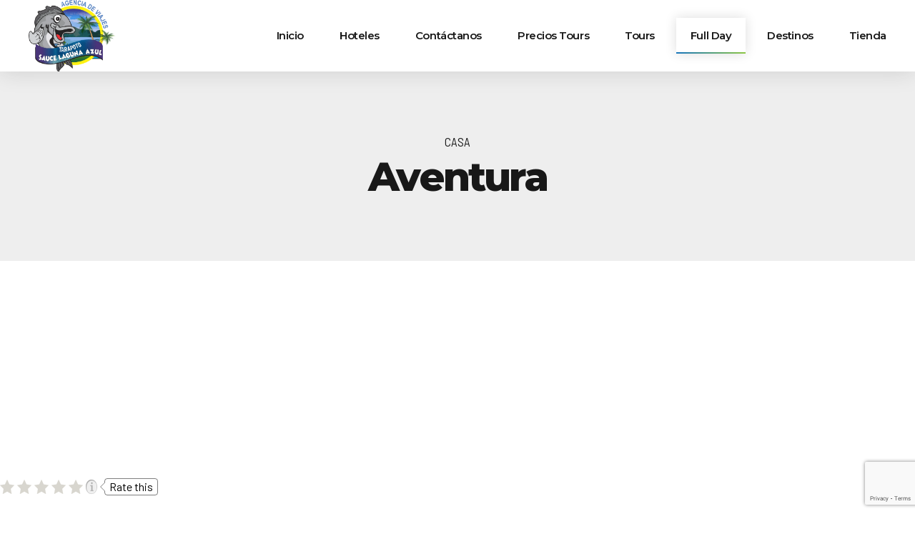

--- FILE ---
content_type: text/html; charset=UTF-8
request_url: https://saucelagunaazul.com/aventura/
body_size: 28678
content:
<!DOCTYPE html>
<html lang="es" data-bt-theme="Travelicious 1.5.2">
<head>
		<meta charset="UTF-8">
		<meta name="viewport" content="width=device-width, initial-scale=1, maximum-scale=1, user-scalable=no">
		<meta name="mobile-web-app-capable" content="yes">
		<meta name="apple-mobile-web-app-capable" content="yes">
	<title>Aventura &#8211; Tarapoto &#8211; Sauce Laguna Azul</title>
<meta name='robots' content='max-image-preview:large' />
<script>window._wca = window._wca || [];</script>
<link rel='dns-prefetch' href='//stats.wp.com' />
<link rel='dns-prefetch' href='//fonts.googleapis.com' />
<link rel='dns-prefetch' href='//secure.rating-widget.com' />
<link rel='dns-prefetch' href='//www.googletagmanager.com' />
<link rel='dns-prefetch' href='//pagead2.googlesyndication.com' />
<link rel="alternate" type="application/rss+xml" title="Tarapoto - Sauce Laguna Azul &raquo; Feed" href="https://saucelagunaazul.com/feed/" />
<link rel="alternate" type="application/rss+xml" title="Tarapoto - Sauce Laguna Azul &raquo; Feed de los comentarios" href="https://saucelagunaazul.com/comments/feed/" />
<script type="text/javascript">
window._wpemojiSettings = {"baseUrl":"https:\/\/s.w.org\/images\/core\/emoji\/14.0.0\/72x72\/","ext":".png","svgUrl":"https:\/\/s.w.org\/images\/core\/emoji\/14.0.0\/svg\/","svgExt":".svg","source":{"concatemoji":"https:\/\/saucelagunaazul.com\/wp-includes\/js\/wp-emoji-release.min.js?ver=6.1.9"}};
/*! This file is auto-generated */
!function(e,a,t){var n,r,o,i=a.createElement("canvas"),p=i.getContext&&i.getContext("2d");function s(e,t){var a=String.fromCharCode,e=(p.clearRect(0,0,i.width,i.height),p.fillText(a.apply(this,e),0,0),i.toDataURL());return p.clearRect(0,0,i.width,i.height),p.fillText(a.apply(this,t),0,0),e===i.toDataURL()}function c(e){var t=a.createElement("script");t.src=e,t.defer=t.type="text/javascript",a.getElementsByTagName("head")[0].appendChild(t)}for(o=Array("flag","emoji"),t.supports={everything:!0,everythingExceptFlag:!0},r=0;r<o.length;r++)t.supports[o[r]]=function(e){if(p&&p.fillText)switch(p.textBaseline="top",p.font="600 32px Arial",e){case"flag":return s([127987,65039,8205,9895,65039],[127987,65039,8203,9895,65039])?!1:!s([55356,56826,55356,56819],[55356,56826,8203,55356,56819])&&!s([55356,57332,56128,56423,56128,56418,56128,56421,56128,56430,56128,56423,56128,56447],[55356,57332,8203,56128,56423,8203,56128,56418,8203,56128,56421,8203,56128,56430,8203,56128,56423,8203,56128,56447]);case"emoji":return!s([129777,127995,8205,129778,127999],[129777,127995,8203,129778,127999])}return!1}(o[r]),t.supports.everything=t.supports.everything&&t.supports[o[r]],"flag"!==o[r]&&(t.supports.everythingExceptFlag=t.supports.everythingExceptFlag&&t.supports[o[r]]);t.supports.everythingExceptFlag=t.supports.everythingExceptFlag&&!t.supports.flag,t.DOMReady=!1,t.readyCallback=function(){t.DOMReady=!0},t.supports.everything||(n=function(){t.readyCallback()},a.addEventListener?(a.addEventListener("DOMContentLoaded",n,!1),e.addEventListener("load",n,!1)):(e.attachEvent("onload",n),a.attachEvent("onreadystatechange",function(){"complete"===a.readyState&&t.readyCallback()})),(e=t.source||{}).concatemoji?c(e.concatemoji):e.wpemoji&&e.twemoji&&(c(e.twemoji),c(e.wpemoji)))}(window,document,window._wpemojiSettings);
</script>
<style type="text/css">
img.wp-smiley,
img.emoji {
	display: inline !important;
	border: none !important;
	box-shadow: none !important;
	height: 1em !important;
	width: 1em !important;
	margin: 0 0.07em !important;
	vertical-align: -0.1em !important;
	background: none !important;
	padding: 0 !important;
}
</style>
	
<link rel='stylesheet' id='wp-block-library-css' href='https://saucelagunaazul.com/wp-includes/css/dist/block-library/style.min.css?ver=6.1.9' type='text/css' media='all' />
<style id='wp-block-library-inline-css' type='text/css'>
.has-text-align-justify{text-align:justify;}
</style>
<style id='cost-calculator-builder-calculator-selector-style-inline-css' type='text/css'>
/*!***************************************************************************************************************************************************************************************************************************************!*\
  !*** css ./node_modules/css-loader/dist/cjs.js??ruleSet[1].rules[4].use[1]!./node_modules/postcss-loader/dist/cjs.js??ruleSet[1].rules[4].use[2]!./node_modules/sass-loader/dist/cjs.js??ruleSet[1].rules[4].use[3]!./src/style.scss ***!
  \***************************************************************************************************************************************************************************************************************************************/
.ccb-gutenberg-block {
  padding: 20px;
  border: 1px solid black;
}
.ccb-gutenberg-block__header {
  display: flex;
  align-items: center;
  margin-bottom: 20px;
}
.ccb-gutenberg-block__icon {
  margin-right: 20px;
}

/*# sourceMappingURL=style-index.css.map*/
</style>
<link rel='stylesheet' id='mediaelement-css' href='https://saucelagunaazul.com/wp-includes/js/mediaelement/mediaelementplayer-legacy.min.css?ver=4.2.17' type='text/css' media='all' />
<link rel='stylesheet' id='wp-mediaelement-css' href='https://saucelagunaazul.com/wp-includes/js/mediaelement/wp-mediaelement.min.css?ver=6.1.9' type='text/css' media='all' />
<link rel='stylesheet' id='wc-blocks-vendors-style-css' href='https://saucelagunaazul.com/wp-content/plugins/woocommerce/packages/woocommerce-blocks/build/wc-blocks-vendors-style.css?ver=9.4.4' type='text/css' media='all' />
<link rel='stylesheet' id='wc-blocks-style-css' href='https://saucelagunaazul.com/wp-content/plugins/woocommerce/packages/woocommerce-blocks/build/wc-blocks-style.css?ver=9.4.4' type='text/css' media='all' />
<style id='joinchat-button-style-inline-css' type='text/css'>
.wp-block-joinchat-button{border:none!important;text-align:center}.wp-block-joinchat-button figure{display:table;margin:0 auto;padding:0}.wp-block-joinchat-button figcaption{font:normal normal 400 .6em/2em var(--wp--preset--font-family--system-font,sans-serif);margin:0;padding:0}.wp-block-joinchat-button .joinchat-button__qr{background-color:#fff;border:6px solid #25d366;border-radius:30px;box-sizing:content-box;display:block;height:200px;margin:auto;overflow:hidden;padding:10px;width:200px}.wp-block-joinchat-button .joinchat-button__qr canvas,.wp-block-joinchat-button .joinchat-button__qr img{display:block;margin:auto}.wp-block-joinchat-button .joinchat-button__link{align-items:center;background-color:#25d366;border:6px solid #25d366;border-radius:30px;display:inline-flex;flex-flow:row nowrap;justify-content:center;line-height:1.25em;margin:0 auto;text-decoration:none}.wp-block-joinchat-button .joinchat-button__link:before{background:transparent var(--joinchat-ico) no-repeat center;background-size:100%;content:"";display:block;height:1.5em;margin:-.75em .75em -.75em 0;width:1.5em}.wp-block-joinchat-button figure+.joinchat-button__link{margin-top:10px}@media (orientation:landscape)and (min-height:481px),(orientation:portrait)and (min-width:481px){.wp-block-joinchat-button.joinchat-button--qr-only figure+.joinchat-button__link{display:none}}@media (max-width:480px),(orientation:landscape)and (max-height:480px){.wp-block-joinchat-button figure{display:none}}

</style>
<link rel='stylesheet' id='classic-theme-styles-css' href='https://saucelagunaazul.com/wp-includes/css/classic-themes.min.css?ver=1' type='text/css' media='all' />
<style id='global-styles-inline-css' type='text/css'>
body{--wp--preset--color--black: #000000;--wp--preset--color--cyan-bluish-gray: #abb8c3;--wp--preset--color--white: #ffffff;--wp--preset--color--pale-pink: #f78da7;--wp--preset--color--vivid-red: #cf2e2e;--wp--preset--color--luminous-vivid-orange: #ff6900;--wp--preset--color--luminous-vivid-amber: #fcb900;--wp--preset--color--light-green-cyan: #7bdcb5;--wp--preset--color--vivid-green-cyan: #00d084;--wp--preset--color--pale-cyan-blue: #8ed1fc;--wp--preset--color--vivid-cyan-blue: #0693e3;--wp--preset--color--vivid-purple: #9b51e0;--wp--preset--gradient--vivid-cyan-blue-to-vivid-purple: linear-gradient(135deg,rgba(6,147,227,1) 0%,rgb(155,81,224) 100%);--wp--preset--gradient--light-green-cyan-to-vivid-green-cyan: linear-gradient(135deg,rgb(122,220,180) 0%,rgb(0,208,130) 100%);--wp--preset--gradient--luminous-vivid-amber-to-luminous-vivid-orange: linear-gradient(135deg,rgba(252,185,0,1) 0%,rgba(255,105,0,1) 100%);--wp--preset--gradient--luminous-vivid-orange-to-vivid-red: linear-gradient(135deg,rgba(255,105,0,1) 0%,rgb(207,46,46) 100%);--wp--preset--gradient--very-light-gray-to-cyan-bluish-gray: linear-gradient(135deg,rgb(238,238,238) 0%,rgb(169,184,195) 100%);--wp--preset--gradient--cool-to-warm-spectrum: linear-gradient(135deg,rgb(74,234,220) 0%,rgb(151,120,209) 20%,rgb(207,42,186) 40%,rgb(238,44,130) 60%,rgb(251,105,98) 80%,rgb(254,248,76) 100%);--wp--preset--gradient--blush-light-purple: linear-gradient(135deg,rgb(255,206,236) 0%,rgb(152,150,240) 100%);--wp--preset--gradient--blush-bordeaux: linear-gradient(135deg,rgb(254,205,165) 0%,rgb(254,45,45) 50%,rgb(107,0,62) 100%);--wp--preset--gradient--luminous-dusk: linear-gradient(135deg,rgb(255,203,112) 0%,rgb(199,81,192) 50%,rgb(65,88,208) 100%);--wp--preset--gradient--pale-ocean: linear-gradient(135deg,rgb(255,245,203) 0%,rgb(182,227,212) 50%,rgb(51,167,181) 100%);--wp--preset--gradient--electric-grass: linear-gradient(135deg,rgb(202,248,128) 0%,rgb(113,206,126) 100%);--wp--preset--gradient--midnight: linear-gradient(135deg,rgb(2,3,129) 0%,rgb(40,116,252) 100%);--wp--preset--duotone--dark-grayscale: url('#wp-duotone-dark-grayscale');--wp--preset--duotone--grayscale: url('#wp-duotone-grayscale');--wp--preset--duotone--purple-yellow: url('#wp-duotone-purple-yellow');--wp--preset--duotone--blue-red: url('#wp-duotone-blue-red');--wp--preset--duotone--midnight: url('#wp-duotone-midnight');--wp--preset--duotone--magenta-yellow: url('#wp-duotone-magenta-yellow');--wp--preset--duotone--purple-green: url('#wp-duotone-purple-green');--wp--preset--duotone--blue-orange: url('#wp-duotone-blue-orange');--wp--preset--font-size--small: 13px;--wp--preset--font-size--medium: 20px;--wp--preset--font-size--large: 36px;--wp--preset--font-size--x-large: 42px;--wp--preset--spacing--20: 0.44rem;--wp--preset--spacing--30: 0.67rem;--wp--preset--spacing--40: 1rem;--wp--preset--spacing--50: 1.5rem;--wp--preset--spacing--60: 2.25rem;--wp--preset--spacing--70: 3.38rem;--wp--preset--spacing--80: 5.06rem;}:where(.is-layout-flex){gap: 0.5em;}body .is-layout-flow > .alignleft{float: left;margin-inline-start: 0;margin-inline-end: 2em;}body .is-layout-flow > .alignright{float: right;margin-inline-start: 2em;margin-inline-end: 0;}body .is-layout-flow > .aligncenter{margin-left: auto !important;margin-right: auto !important;}body .is-layout-constrained > .alignleft{float: left;margin-inline-start: 0;margin-inline-end: 2em;}body .is-layout-constrained > .alignright{float: right;margin-inline-start: 2em;margin-inline-end: 0;}body .is-layout-constrained > .aligncenter{margin-left: auto !important;margin-right: auto !important;}body .is-layout-constrained > :where(:not(.alignleft):not(.alignright):not(.alignfull)){max-width: var(--wp--style--global--content-size);margin-left: auto !important;margin-right: auto !important;}body .is-layout-constrained > .alignwide{max-width: var(--wp--style--global--wide-size);}body .is-layout-flex{display: flex;}body .is-layout-flex{flex-wrap: wrap;align-items: center;}body .is-layout-flex > *{margin: 0;}:where(.wp-block-columns.is-layout-flex){gap: 2em;}.has-black-color{color: var(--wp--preset--color--black) !important;}.has-cyan-bluish-gray-color{color: var(--wp--preset--color--cyan-bluish-gray) !important;}.has-white-color{color: var(--wp--preset--color--white) !important;}.has-pale-pink-color{color: var(--wp--preset--color--pale-pink) !important;}.has-vivid-red-color{color: var(--wp--preset--color--vivid-red) !important;}.has-luminous-vivid-orange-color{color: var(--wp--preset--color--luminous-vivid-orange) !important;}.has-luminous-vivid-amber-color{color: var(--wp--preset--color--luminous-vivid-amber) !important;}.has-light-green-cyan-color{color: var(--wp--preset--color--light-green-cyan) !important;}.has-vivid-green-cyan-color{color: var(--wp--preset--color--vivid-green-cyan) !important;}.has-pale-cyan-blue-color{color: var(--wp--preset--color--pale-cyan-blue) !important;}.has-vivid-cyan-blue-color{color: var(--wp--preset--color--vivid-cyan-blue) !important;}.has-vivid-purple-color{color: var(--wp--preset--color--vivid-purple) !important;}.has-black-background-color{background-color: var(--wp--preset--color--black) !important;}.has-cyan-bluish-gray-background-color{background-color: var(--wp--preset--color--cyan-bluish-gray) !important;}.has-white-background-color{background-color: var(--wp--preset--color--white) !important;}.has-pale-pink-background-color{background-color: var(--wp--preset--color--pale-pink) !important;}.has-vivid-red-background-color{background-color: var(--wp--preset--color--vivid-red) !important;}.has-luminous-vivid-orange-background-color{background-color: var(--wp--preset--color--luminous-vivid-orange) !important;}.has-luminous-vivid-amber-background-color{background-color: var(--wp--preset--color--luminous-vivid-amber) !important;}.has-light-green-cyan-background-color{background-color: var(--wp--preset--color--light-green-cyan) !important;}.has-vivid-green-cyan-background-color{background-color: var(--wp--preset--color--vivid-green-cyan) !important;}.has-pale-cyan-blue-background-color{background-color: var(--wp--preset--color--pale-cyan-blue) !important;}.has-vivid-cyan-blue-background-color{background-color: var(--wp--preset--color--vivid-cyan-blue) !important;}.has-vivid-purple-background-color{background-color: var(--wp--preset--color--vivid-purple) !important;}.has-black-border-color{border-color: var(--wp--preset--color--black) !important;}.has-cyan-bluish-gray-border-color{border-color: var(--wp--preset--color--cyan-bluish-gray) !important;}.has-white-border-color{border-color: var(--wp--preset--color--white) !important;}.has-pale-pink-border-color{border-color: var(--wp--preset--color--pale-pink) !important;}.has-vivid-red-border-color{border-color: var(--wp--preset--color--vivid-red) !important;}.has-luminous-vivid-orange-border-color{border-color: var(--wp--preset--color--luminous-vivid-orange) !important;}.has-luminous-vivid-amber-border-color{border-color: var(--wp--preset--color--luminous-vivid-amber) !important;}.has-light-green-cyan-border-color{border-color: var(--wp--preset--color--light-green-cyan) !important;}.has-vivid-green-cyan-border-color{border-color: var(--wp--preset--color--vivid-green-cyan) !important;}.has-pale-cyan-blue-border-color{border-color: var(--wp--preset--color--pale-cyan-blue) !important;}.has-vivid-cyan-blue-border-color{border-color: var(--wp--preset--color--vivid-cyan-blue) !important;}.has-vivid-purple-border-color{border-color: var(--wp--preset--color--vivid-purple) !important;}.has-vivid-cyan-blue-to-vivid-purple-gradient-background{background: var(--wp--preset--gradient--vivid-cyan-blue-to-vivid-purple) !important;}.has-light-green-cyan-to-vivid-green-cyan-gradient-background{background: var(--wp--preset--gradient--light-green-cyan-to-vivid-green-cyan) !important;}.has-luminous-vivid-amber-to-luminous-vivid-orange-gradient-background{background: var(--wp--preset--gradient--luminous-vivid-amber-to-luminous-vivid-orange) !important;}.has-luminous-vivid-orange-to-vivid-red-gradient-background{background: var(--wp--preset--gradient--luminous-vivid-orange-to-vivid-red) !important;}.has-very-light-gray-to-cyan-bluish-gray-gradient-background{background: var(--wp--preset--gradient--very-light-gray-to-cyan-bluish-gray) !important;}.has-cool-to-warm-spectrum-gradient-background{background: var(--wp--preset--gradient--cool-to-warm-spectrum) !important;}.has-blush-light-purple-gradient-background{background: var(--wp--preset--gradient--blush-light-purple) !important;}.has-blush-bordeaux-gradient-background{background: var(--wp--preset--gradient--blush-bordeaux) !important;}.has-luminous-dusk-gradient-background{background: var(--wp--preset--gradient--luminous-dusk) !important;}.has-pale-ocean-gradient-background{background: var(--wp--preset--gradient--pale-ocean) !important;}.has-electric-grass-gradient-background{background: var(--wp--preset--gradient--electric-grass) !important;}.has-midnight-gradient-background{background: var(--wp--preset--gradient--midnight) !important;}.has-small-font-size{font-size: var(--wp--preset--font-size--small) !important;}.has-medium-font-size{font-size: var(--wp--preset--font-size--medium) !important;}.has-large-font-size{font-size: var(--wp--preset--font-size--large) !important;}.has-x-large-font-size{font-size: var(--wp--preset--font-size--x-large) !important;}
.wp-block-navigation a:where(:not(.wp-element-button)){color: inherit;}
:where(.wp-block-columns.is-layout-flex){gap: 2em;}
.wp-block-pullquote{font-size: 1.5em;line-height: 1.6;}
</style>
<link rel='stylesheet' id='bt_bb_content_elements-css' href='https://saucelagunaazul.com/wp-content/plugins/bold-page-builder/css/front_end/content_elements.crush.css?ver=5.1.3' type='text/css' media='all' />
<link rel='stylesheet' id='bt_bb_slick-css' href='https://saucelagunaazul.com/wp-content/plugins/bold-page-builder/slick/slick.css?ver=5.1.3' type='text/css' media='all' />
<link rel='stylesheet' id='bt_cc_style-css' href='https://saucelagunaazul.com/wp-content/plugins/bt_cost_calculator/style.min.css?ver=6.1.9' type='text/css' media='all' />
<link rel='stylesheet' id='contact-form-7-css' href='https://saucelagunaazul.com/wp-content/plugins/contact-form-7/includes/css/styles.css?ver=5.7.7' type='text/css' media='all' />
<link rel='stylesheet' id='rw-site-rating-css' href='https://saucelagunaazul.com/wp-content/plugins/rating-widget/resources/css/site-rating.css?ver=3.2.3' type='text/css' media='all' />
<link rel='stylesheet' id='ion-rangeSlider-skinHTML5-css' href='https://saucelagunaazul.com/wp-content/plugins/uni-woo-custom-product-options/includes/vendors/range-slider/ion.rangeSlider.skinHTML5.css?ver=2.0.3' type='text/css' media='all' />
<style id='woocommerce-inline-inline-css' type='text/css'>
.woocommerce form .form-row .required { visibility: visible; }
</style>
<link rel='stylesheet' id='travelicious-style-css' href='https://saucelagunaazul.com/wp-content/themes/travelicious/style.css?ver=6.1.9' type='text/css' media='screen' />
<style id='travelicious-style-inline-css' type='text/css'>
@font-face{ font-family:"Business";src:url("https://saucelagunaazul.com/wp-content/themes/travelicious/fonts/Business/Business.woff") format("woff"),url("https://saucelagunaazul.com/wp-content/themes/travelicious/fonts/Business/Business.ttf") format("truetype"); } *[data-ico-business]:before{ font-family:Business;content:attr(data-ico-business); } @font-face{ font-family:"Construction";src:url("https://saucelagunaazul.com/wp-content/themes/travelicious/fonts/Construction/Construction.woff") format("woff"),url("https://saucelagunaazul.com/wp-content/themes/travelicious/fonts/Construction/Construction.ttf") format("truetype"); } *[data-ico-construction]:before{ font-family:Construction;content:attr(data-ico-construction); } @font-face{ font-family:"Design";src:url("https://saucelagunaazul.com/wp-content/themes/travelicious/fonts/Design/Design.woff") format("woff"),url("https://saucelagunaazul.com/wp-content/themes/travelicious/fonts/Design/Design.ttf") format("truetype"); } *[data-ico-design]:before{ font-family:Design;content:attr(data-ico-design); } @font-face{ font-family:"Development";src:url("https://saucelagunaazul.com/wp-content/themes/travelicious/fonts/Development/Development.woff") format("woff"),url("https://saucelagunaazul.com/wp-content/themes/travelicious/fonts/Development/Development.ttf") format("truetype"); } *[data-ico-development]:before{ font-family:Development;content:attr(data-ico-development); } @font-face{ font-family:"Essential";src:url("https://saucelagunaazul.com/wp-content/themes/travelicious/fonts/Essential/Essential.woff") format("woff"),url("https://saucelagunaazul.com/wp-content/themes/travelicious/fonts/Essential/Essential.ttf") format("truetype"); } *[data-ico-essential]:before{ font-family:Essential;content:attr(data-ico-essential); } @font-face{ font-family:"FontAwesome";src:url("https://saucelagunaazul.com/wp-content/themes/travelicious/fonts/FontAwesome/FontAwesome.woff") format("woff"),url("https://saucelagunaazul.com/wp-content/themes/travelicious/fonts/FontAwesome/FontAwesome.ttf") format("truetype"); } *[data-ico-fontawesome]:before{ font-family:FontAwesome;content:attr(data-ico-fontawesome); } @font-face{ font-family:"FontAwesome5Brands";src:url("https://saucelagunaazul.com/wp-content/themes/travelicious/fonts/FontAwesome5Brands/FontAwesome5Brands.woff") format("woff"),url("https://saucelagunaazul.com/wp-content/themes/travelicious/fonts/FontAwesome5Brands/FontAwesome5Brands.ttf") format("truetype"); } *[data-ico-fontawesome5brands]:before{ font-family:FontAwesome5Brands;content:attr(data-ico-fontawesome5brands); } @font-face{ font-family:"FontAwesome5Regular";src:url("https://saucelagunaazul.com/wp-content/themes/travelicious/fonts/FontAwesome5Regular/FontAwesome5Regular.woff") format("woff"),url("https://saucelagunaazul.com/wp-content/themes/travelicious/fonts/FontAwesome5Regular/FontAwesome5Regular.ttf") format("truetype"); } *[data-ico-fontawesome5regular]:before{ font-family:FontAwesome5Regular;content:attr(data-ico-fontawesome5regular); } @font-face{ font-family:"FontAwesome5Solid";src:url("https://saucelagunaazul.com/wp-content/themes/travelicious/fonts/FontAwesome5Solid/FontAwesome5Solid.woff") format("woff"),url("https://saucelagunaazul.com/wp-content/themes/travelicious/fonts/FontAwesome5Solid/FontAwesome5Solid.ttf") format("truetype"); } *[data-ico-fontawesome5solid]:before{ font-family:FontAwesome5Solid;content:attr(data-ico-fontawesome5solid); } @font-face{ font-family:"Geography";src:url("https://saucelagunaazul.com/wp-content/themes/travelicious/fonts/Geography/Geography.woff") format("woff"),url("https://saucelagunaazul.com/wp-content/themes/travelicious/fonts/Geography/Geography.ttf") format("truetype"); } *[data-ico-geography]:before{ font-family:Geography;content:attr(data-ico-geography); } @font-face{ font-family:"Icon7Stroke";src:url("https://saucelagunaazul.com/wp-content/themes/travelicious/fonts/Icon7Stroke/Icon7Stroke.woff") format("woff"),url("https://saucelagunaazul.com/wp-content/themes/travelicious/fonts/Icon7Stroke/Icon7Stroke.ttf") format("truetype"); } *[data-ico-icon7stroke]:before{ font-family:Icon7Stroke;content:attr(data-ico-icon7stroke); } @font-face{ font-family:"Landmarks1";src:url("https://saucelagunaazul.com/wp-content/themes/travelicious/fonts/Landmarks1/Landmarks1.woff") format("woff"),url("https://saucelagunaazul.com/wp-content/themes/travelicious/fonts/Landmarks1/Landmarks1.ttf") format("truetype"); } *[data-ico-landmarks1]:before{ font-family:Landmarks1;content:attr(data-ico-landmarks1); } @font-face{ font-family:"Landmarks2";src:url("https://saucelagunaazul.com/wp-content/themes/travelicious/fonts/Landmarks2/Landmarks2.woff") format("woff"),url("https://saucelagunaazul.com/wp-content/themes/travelicious/fonts/Landmarks2/Landmarks2.ttf") format("truetype"); } *[data-ico-landmarks2]:before{ font-family:Landmarks2;content:attr(data-ico-landmarks2); } @font-face{ font-family:"LandmarksMonuments";src:url("https://saucelagunaazul.com/wp-content/themes/travelicious/fonts/LandmarksMonuments/LandmarksMonuments.woff") format("woff"),url("https://saucelagunaazul.com/wp-content/themes/travelicious/fonts/LandmarksMonuments/LandmarksMonuments.ttf") format("truetype"); } *[data-ico-landmarksmonuments]:before{ font-family:LandmarksMonuments;content:attr(data-ico-landmarksmonuments); } @font-face{ font-family:"LandscapesLinear";src:url("https://saucelagunaazul.com/wp-content/themes/travelicious/fonts/LandscapesLinear/LandscapesLinear.woff") format("woff"),url("https://saucelagunaazul.com/wp-content/themes/travelicious/fonts/LandscapesLinear/LandscapesLinear.ttf") format("truetype"); } *[data-ico-landscapeslinear]:before{ font-family:LandscapesLinear;content:attr(data-ico-landscapeslinear); } @font-face{ font-family:"LinearMonuments";src:url("https://saucelagunaazul.com/wp-content/themes/travelicious/fonts/LinearMonuments/LinearMonuments.woff") format("woff"),url("https://saucelagunaazul.com/wp-content/themes/travelicious/fonts/LinearMonuments/LinearMonuments.ttf") format("truetype"); } *[data-ico-linearmonuments]:before{ font-family:LinearMonuments;content:attr(data-ico-linearmonuments); } @font-face{ font-family:"Monuments";src:url("https://saucelagunaazul.com/wp-content/themes/travelicious/fonts/Monuments/Monuments.woff") format("woff"),url("https://saucelagunaazul.com/wp-content/themes/travelicious/fonts/Monuments/Monuments.ttf") format("truetype"); } *[data-ico-monuments]:before{ font-family:Monuments;content:attr(data-ico-monuments); } @font-face{ font-family:"Productivity";src:url("https://saucelagunaazul.com/wp-content/themes/travelicious/fonts/Productivity/Productivity.woff") format("woff"),url("https://saucelagunaazul.com/wp-content/themes/travelicious/fonts/Productivity/Productivity.ttf") format("truetype"); } *[data-ico-productivity]:before{ font-family:Productivity;content:attr(data-ico-productivity); } @font-face{ font-family:"Science";src:url("https://saucelagunaazul.com/wp-content/themes/travelicious/fonts/Science/Science.woff") format("woff"),url("https://saucelagunaazul.com/wp-content/themes/travelicious/fonts/Science/Science.ttf") format("truetype"); } *[data-ico-science]:before{ font-family:Science;content:attr(data-ico-science); } @font-face{ font-family:"TourismAndTravel";src:url("https://saucelagunaazul.com/wp-content/themes/travelicious/fonts/TourismAndTravel/TourismAndTravel.woff") format("woff"),url("https://saucelagunaazul.com/wp-content/themes/travelicious/fonts/TourismAndTravel/TourismAndTravel.ttf") format("truetype"); } *[data-ico-tourismandtravel]:before{ font-family:TourismAndTravel;content:attr(data-ico-tourismandtravel); } @font-face{ font-family:"Transportation";src:url("https://saucelagunaazul.com/wp-content/themes/travelicious/fonts/Transportation/Transportation.woff") format("woff"),url("https://saucelagunaazul.com/wp-content/themes/travelicious/fonts/Transportation/Transportation.ttf") format("truetype"); } *[data-ico-transportation]:before{ font-family:Transportation;content:attr(data-ico-transportation); } @font-face{ font-family:"Travel1";src:url("https://saucelagunaazul.com/wp-content/themes/travelicious/fonts/Travel1/Travel1.woff") format("woff"),url("https://saucelagunaazul.com/wp-content/themes/travelicious/fonts/Travel1/Travel1.ttf") format("truetype"); } *[data-ico-travel1]:before{ font-family:Travel1;content:attr(data-ico-travel1); } @font-face{ font-family:"Travel2";src:url("https://saucelagunaazul.com/wp-content/themes/travelicious/fonts/Travel2/Travel2.woff") format("woff"),url("https://saucelagunaazul.com/wp-content/themes/travelicious/fonts/Travel2/Travel2.ttf") format("truetype"); } *[data-ico-travel2]:before{ font-family:Travel2;content:attr(data-ico-travel2); } @font-face{ font-family:"Travel3";src:url("https://saucelagunaazul.com/wp-content/themes/travelicious/fonts/Travel3/Travel3.woff") format("woff"),url("https://saucelagunaazul.com/wp-content/themes/travelicious/fonts/Travel3/Travel3.ttf") format("truetype"); } *[data-ico-travel3]:before{ font-family:Travel3;content:attr(data-ico-travel3); }
button.mfp-arrow.mfp-arrow-left:after, .bt_bb_slider button.slick-arrow.slick-prev:after, .bt_bb_content_slider button.slick-arrow.slick-prev:after, nav.woocommerce-pagination ul li.woo-first-page a:after, button.pswp__button.pswp__button--arrow--left:after { content: "Anterior"; } button.mfp-arrow.mfp-arrow-right:after, .bt_bb_slider button.slick-arrow.slick-next:after, .bt_bb_content_slider button.slick-arrow.slick-next:after, nav.woocommerce-pagination ul li.woo-last-page a:after, button.pswp__button.pswp__button--arrow--right:after { content: "próximo"; }
</style>
<link rel='stylesheet' id='travelicious-print-css' href='https://saucelagunaazul.com/wp-content/themes/travelicious/print.css?ver=6.1.9' type='text/css' media='print' />
<link crossorigin="anonymous" rel='stylesheet' id='travelicious-fonts-css' href='https://fonts.googleapis.com/css?family=Barlow%3A100%2C200%2C300%2C400%2C500%2C600%2C700%2C800%2C900%2C100italic%2C200italic%2C300italic%2C400italic%2C500italic%2C600italic%2C700italic%2C800italic%2C900italic%7CMontserrat%3A100%2C200%2C300%2C400%2C500%2C600%2C700%2C800%2C900%2C100italic%2C200italic%2C300italic%2C400italic%2C500italic%2C600italic%2C700italic%2C800italic%2C900italic%7CMontserrat%3A100%2C200%2C300%2C400%2C500%2C600%2C700%2C800%2C900%2C100italic%2C200italic%2C300italic%2C400italic%2C500italic%2C600italic%2C700italic%2C800italic%2C900italic%7CBarlow%3A100%2C200%2C300%2C400%2C500%2C600%2C700%2C800%2C900%2C100italic%2C200italic%2C300italic%2C400italic%2C500italic%2C600italic%2C700italic%2C800italic%2C900italic%7CBarlow+Semi+Condensed%3A100%2C200%2C300%2C400%2C500%2C600%2C700%2C800%2C900%2C100italic%2C200italic%2C300italic%2C400italic%2C500italic%2C600italic%2C700italic%2C800italic%2C900italic&#038;subset=latin%2Clatin-ext&#038;ver=1.0.0' type='text/css' media='all' />
<link rel='stylesheet' id='boldthemes-framework-css' href='https://saucelagunaazul.com/wp-content/themes/travelicious/framework/css/style.css?ver=6.1.9' type='text/css' media='all' />
<link rel='stylesheet' id='rw_toprated-css' href='https://secure.rating-widget.com/css/wordpress/toprated.css?ck=Y2025M11D30&#038;ver=3.2.3' type='text/css' media='all' />
<link rel='stylesheet' id='rw_recommendations-css' href='https://secure.rating-widget.com/css/widget/recommendations.css?ck=Y2025M11D30&#038;ver=3.2.3' type='text/css' media='all' />
<link rel='stylesheet' id='jetpack_css-css' href='https://saucelagunaazul.com/wp-content/plugins/jetpack/css/jetpack.css?ver=11.9.3' type='text/css' media='all' />
<script type='text/javascript' src='https://saucelagunaazul.com/wp-includes/js/jquery/jquery.min.js?ver=3.6.1' id='jquery-core-js'></script>
<script type='text/javascript' src='https://saucelagunaazul.com/wp-includes/js/jquery/jquery-migrate.min.js?ver=3.3.2' id='jquery-migrate-js'></script>
<script type='text/javascript' src='https://saucelagunaazul.com/wp-content/plugins/bold-page-builder/slick/slick.min.js?ver=5.1.3' id='bt_bb_slick-js'></script>
<script type='text/javascript' src='https://saucelagunaazul.com/wp-content/plugins/bold-page-builder/content_elements_misc/js/jquery.magnific-popup.min.js?ver=5.1.3' id='bt_bb_magnific-js'></script>
<script type='text/javascript' src='https://saucelagunaazul.com/wp-content/plugins/bold-page-builder/content_elements_misc/js/content_elements.js?ver=5.1.3' id='bt_bb-js'></script>
<script type='text/javascript' src='https://saucelagunaazul.com/wp-content/plugins/bt_cost_calculator/jquery.dd.js?ver=6.1.9' id='bt_cc_dd-js'></script>
<script type='text/javascript' src='https://saucelagunaazul.com/wp-content/plugins/bt_cost_calculator/cc.main.js?ver=6.1.9' id='bt_cc_main-js'></script>
<script type='text/javascript' id='bt_cc_main-js-after'>
window.bt_cc_translate = [];window.bt_cc_translate['prev'] = 'Prev';window.bt_cc_translate['next'] = 'Next';window.bt_cc_translate['su'] = 'Su';window.bt_cc_translate['mo'] = 'Mo';window.bt_cc_translate['tu'] = 'Tu';window.bt_cc_translate['we'] = 'We';window.bt_cc_translate['th'] = 'Th';window.bt_cc_translate['fr'] = 'Fr';window.bt_cc_translate['sa'] = 'Sa';window.bt_cc_translate['january'] = 'January';window.bt_cc_translate['february'] = 'February';window.bt_cc_translate['march'] = 'March';window.bt_cc_translate['april'] = 'April';window.bt_cc_translate['may'] = 'May';window.bt_cc_translate['june'] = 'June';window.bt_cc_translate['july'] = 'July';window.bt_cc_translate['august'] = 'August';window.bt_cc_translate['september'] = 'September';window.bt_cc_translate['october'] = 'October';window.bt_cc_translate['november'] = 'November';window.bt_cc_translate['december'] = 'December';
</script>
<script defer type='text/javascript' src='https://stats.wp.com/s-202548.js' id='woocommerce-analytics-js'></script>
<script type='text/javascript' id='markerclusterer-js-extra'>
/* <![CDATA[ */
var gmaps_markerclusterer_object = {"image_path":"https:\/\/saucelagunaazul.com\/wp-content\/themes\/travelicious\/gfx\/m"};
/* ]]> */
</script>
<script type='text/javascript' src='https://saucelagunaazul.com/wp-content/themes/travelicious/views/tour/js/markerclusterer.js?ver=6.1.9' id='markerclusterer-js'></script>
<link rel="https://api.w.org/" href="https://saucelagunaazul.com/wp-json/" /><link rel="alternate" type="application/json" href="https://saucelagunaazul.com/wp-json/wp/v2/pages/4595" /><link rel="EditURI" type="application/rsd+xml" title="RSD" href="https://saucelagunaazul.com/xmlrpc.php?rsd" />
<link rel="wlwmanifest" type="application/wlwmanifest+xml" href="https://saucelagunaazul.com/wp-includes/wlwmanifest.xml" />
<meta name="generator" content="WordPress 6.1.9" />
<meta name="generator" content="WooCommerce 7.4.1" />
<link rel="canonical" href="https://saucelagunaazul.com/aventura/" />
<link rel='shortlink' href='https://saucelagunaazul.com/?p=4595' />
<link rel="alternate" type="application/json+oembed" href="https://saucelagunaazul.com/wp-json/oembed/1.0/embed?url=https%3A%2F%2Fsaucelagunaazul.com%2Faventura%2F" />
<link rel="alternate" type="text/xml+oembed" href="https://saucelagunaazul.com/wp-json/oembed/1.0/embed?url=https%3A%2F%2Fsaucelagunaazul.com%2Faventura%2F&#038;format=xml" />
		<script>
		// Select the node that will be observed for mutations
		const targetNode = document.documentElement;

		// Options for the observer (which mutations to observe)
		const config = { attributes: false, childList: true, subtree: true };
		
		var bold_timeline_item_button_done = false;
		var css_override_item_done = false;
		var css_override_group_done = false;
		var css_override_container_done = false;

		// Callback function to execute when mutations are observed
		const callback = function( mutationsList, observer ) {
			var i;
			for ( i = 0; i < mutationsList.length; i++ ) {
				if ( mutationsList[ i ].type === 'childList' ) {
					if ( typeof jQuery !== 'undefined' && jQuery( '.bold_timeline_item_button' ).length > 0 && ! bold_timeline_item_button_done ) {
						bold_timeline_item_button_done = true;
						jQuery( '.bold_timeline_item_button' ).each( function() {
							var css_override = jQuery( this ).data( 'css-override' );
							if ( css_override != '' ) {
								var id = jQuery( this ).attr( 'id' );
								css_override = css_override.replace( /(\.bold_timeline_item_button)([\.\{\s])/g, '.bold_timeline_item_button#' + id + '$2' );
								var head = document.getElementsByTagName( 'head' )[0];
								var style = document.createElement( 'style' );
								style.appendChild( document.createTextNode( css_override ) );
								head.appendChild( style );
							}
						});
					}
					if ( typeof jQuery !== 'undefined' && jQuery( '.bold_timeline_item' ).length > 0 && ! css_override_item_done ) {
						css_override_item_done = true;
						jQuery( '.bold_timeline_item' ).each( function() {
							var css_override = jQuery( this ).data( 'css-override' );
							if ( css_override != '' ) {
								var id = jQuery( this ).attr( 'id' );
								css_override = css_override.replace( /(\.bold_timeline_item)([\.\{\s])/g, '.bold_timeline_item#' + id + '$2' );
								var head = document.getElementsByTagName( 'head' )[0];
								var style = document.createElement( 'style' );
								style.appendChild( document.createTextNode( css_override ) );
								head.appendChild( style );
							}
						});
					}
					if ( typeof jQuery !== 'undefined' && jQuery( '.bold_timeline_group' ).length > 0 && ! css_override_group_done ) {
						css_override_group_done = true;
						jQuery( '.bold_timeline_group' ).each( function() {
							var css_override = jQuery( this ).data( 'css-override' );
							if ( css_override != '' ) {
								var id = jQuery( this ).attr( 'id' );
								css_override = css_override.replace( /(\.bold_timeline_group)([\.\{\s])/g, '.bold_timeline_group#' + id + '$2' );
								var head = document.getElementsByTagName( 'head' )[0];
								var style = document.createElement( 'style' );
								style.appendChild( document.createTextNode( css_override ) );
								head.appendChild( style );
							}
						});
					}
					if ( typeof jQuery !== 'undefined' && jQuery( '.bold_timeline_container' ).length > 0 && ! css_override_container_done ) {
						css_override_container_done = true;
						jQuery( '.bold_timeline_container' ).each( function() {
							var css_override = jQuery( this ).data( 'css-override' );
							if ( css_override != '' ) {
								var id = jQuery( this ).attr( 'id' );
								css_override = css_override.replace( /(\.bold_timeline_container)([\.\{\s])/g, '#' + id + '$2' );
								var head = document.getElementsByTagName( 'head' )[0];
								var style = document.createElement( 'style' );
								style.appendChild( document.createTextNode( css_override ) );
								head.appendChild( style );
							}
						});
					}
				}
			}
		};

		// Create an observer instance linked to the callback function
		const observer = new MutationObserver(callback);

		// Start observing the target node for configured mutations
		observer.observe(targetNode, config);

		// Later, you can stop observing
		document.addEventListener( 'DOMContentLoaded', function() { observer.disconnect(); }, false );

		</script>
	<script type="text/javascript">window.ccb_nonces = {"ccb_payment":"82dfec2f4e","ccb_contact_form":"618a06ddf2","ccb_woo_checkout":"e19cf62e07","ccb_add_order":"c3333f4d8b","ccb_orders":"a4123e02b3","ccb_update_order":"7460919b73","ccb_send_invoice":"7046128133","ccb_get_invoice":"22d5ab1c74","ccb_wp_hook_nonce":"101b1c506a","ccb_razorpay_receive":"f2a4e2c87f","ccb_woocommerce_payment":"39fe3aecf4"};</script><meta name="generator" content="Site Kit by Google 1.135.0" />	<style>img#wpstats{display:none}</style>
			<noscript><style>.woocommerce-product-gallery{ opacity: 1 !important; }</style></noscript>
	
<!-- Google AdSense meta tags added by Site Kit -->
<meta name="google-adsense-platform-account" content="ca-host-pub-2644536267352236">
<meta name="google-adsense-platform-domain" content="sitekit.withgoogle.com">
<!-- End Google AdSense meta tags added by Site Kit -->
<!-- There is no amphtml version available for this URL. -->
<!-- Google AdSense snippet added by Site Kit -->
<script async="async" src="https://pagead2.googlesyndication.com/pagead/js/adsbygoogle.js?client=ca-pub-5105594859671744&amp;host=ca-host-pub-2644536267352236" crossorigin="anonymous" type="text/javascript"></script>

<!-- End Google AdSense snippet added by Site Kit -->
<link rel="icon" href="https://saucelagunaazul.com/wp-content/uploads/2019/11/cropped-ico.fw_-32x32.png" sizes="32x32" />
<link rel="icon" href="https://saucelagunaazul.com/wp-content/uploads/2019/11/cropped-ico.fw_-192x192.png" sizes="192x192" />
<link rel="apple-touch-icon" href="https://saucelagunaazul.com/wp-content/uploads/2019/11/cropped-ico.fw_-180x180.png" />
<meta name="msapplication-TileImage" content="https://saucelagunaazul.com/wp-content/uploads/2019/11/cropped-ico.fw_-270x270.png" />
<script>window.bt_bb_preview = false</script><script>window.bt_bb_fe_preview = false</script><style data-id="bt_bb_color_schemes"> .bt_bb_color_scheme_1.bt_bb_icon.bt_bb_style_outline .bt_bb_icon_holder:before {background-color:transparent;box-shadow:0 0 0 2px #ffffff inset !important;color:#ffffff;}.bt_bb_color_scheme_1.bt_bb_icon.bt_bb_style_outline:hover a.bt_bb_icon_holder:before {background-color:#ffffff;box-shadow:0 0 0 2em #ffffff inset !important;color:#181818;}.bt_bb_color_scheme_1.bt_bb_icon.bt_bb_style_filled .bt_bb_icon_holder:before {box-shadow:0 0 0 2em #181818 inset !important;color:#ffffff;}.bt_bb_color_scheme_1.bt_bb_icon.bt_bb_style_filled:hover a.bt_bb_icon_holder:before {box-shadow:0 0 0 2px #181818 inset !important;background-color:#ffffff;color:#181818;} .bt_bb_color_scheme_1.bt_bb_button.bt_bb_style_outline a {box-shadow:0 0 0 2px #ffffff inset;color:#ffffff;background-color:transparent;}.bt_bb_color_scheme_1.bt_bb_button.bt_bb_style_outline a:hover {box-shadow:0 0 0 2.5em #ffffff inset, 0 1px 3px rgba(24,24,24,.15);color:#181818;}.bt_bb_color_scheme_1.bt_bb_button.bt_bb_style_filled a {box-shadow:0 0 0 2.5em #181818 inset;background-color:#ffffff; }.bt_bb_color_scheme_1.bt_bb_button.bt_bb_style_filled a:hover {box-shadow:0 0 0 0 #181818 inset, 0 1px 3px rgba(24,24,24,.15);background-color:#ffffff; }.bt_bb_color_scheme_1.bt_bb_button.bt_bb_style_clean a,.bt_bb_color_scheme_1.bt_bb_icon.bt_bb_style_borderless a {color:#ffffff;}.bt_bb_color_scheme_1.bt_bb_button.bt_bb_style_clean a:hover,.bt_bb_color_scheme_1.bt_bb_icon.bt_bb_style_borderless:hover a {color:#181818;} .bt_bb_color_scheme_1.bt_bb_style_outline.bt_bb_service .bt_bb_icon_holder{box-shadow:0 0 0 2px #ffffff inset;color:#ffffff;background-color:transparent;}.bt_bb_color_scheme_1.bt_bb_style_outline.bt_bb_service:hover .bt_bb_icon_holder {box-shadow:0 0 0 2em #ffffff inset;background-color:#ffffff;color:#181818;}.bt_bb_color_scheme_1.bt_bb_style_filled.bt_bb_service .bt_bb_icon_holder {box-shadow:0 0 0 2em #181818 inset;color:#ffffff;}.bt_bb_color_scheme_1.bt_bb_style_filled.bt_bb_service:hover .bt_bb_icon_holder{box-shadow:0 0 0 2px #181818 inset;background-color:#ffffff;color:#181818;}.bt_bb_color_scheme_1.bt_bb_style_borderless.bt_bb_service .bt_bb_icon_holder {color:#ffffff;}.bt_bb_color_scheme_1.bt_bb_style_borderless.bt_bb_service:hover .bt_bb_icon_holder {color:#181818;} .bt_bb_color_scheme_1.bt_bb_headline h1 s:after,.bt_bb_color_scheme_1.bt_bb_headline h2 s:after,.bt_bb_color_scheme_1.bt_bb_headline h3 s:after,.bt_bb_color_scheme_1.bt_bb_headline h4 s:after,.bt_bb_color_scheme_1.bt_bb_headline h5 s:after,.bt_bb_color_scheme_1.bt_bb_headline h6 s:after {background:#ffffff;opacity:.15;} .bt_bb_price_list.bt_bb_color_scheme_1 {background:#181818;}.bt_bb_price_list.bt_bb_color_scheme_1 .bt_bb_price_list_title {color:#ffffff;}.bt_bb_price_list.bt_bb_color_scheme_1 .bt_bb_price_list_price {color:#ffffff;} .bt_bb_progress_bar.bt_bb_style_line.bt_bb_color_scheme_1 .bt_bb_progress_bar_inner:after {background:#ffffff;}   .bt_bb_section.bt_bb_color_scheme_1 .bt_bb_google_maps .bt_bb_google_maps_content .bt_bb_google_maps_content_wrapper .bt_bb_google_maps_location {background-color:#181818;}</style><style data-id="bt_bb_color_schemes"> .bt_bb_color_scheme_2.bt_bb_icon.bt_bb_style_outline .bt_bb_icon_holder:before {background-color:transparent;box-shadow:0 0 0 2px #181818 inset !important;color:#181818;}.bt_bb_color_scheme_2.bt_bb_icon.bt_bb_style_outline:hover a.bt_bb_icon_holder:before {background-color:#181818;box-shadow:0 0 0 2em #181818 inset !important;color:#ffffff;}.bt_bb_color_scheme_2.bt_bb_icon.bt_bb_style_filled .bt_bb_icon_holder:before {box-shadow:0 0 0 2em #ffffff inset !important;color:#181818;}.bt_bb_color_scheme_2.bt_bb_icon.bt_bb_style_filled:hover a.bt_bb_icon_holder:before {box-shadow:0 0 0 2px #ffffff inset !important;background-color:#181818;color:#ffffff;} .bt_bb_color_scheme_2.bt_bb_button.bt_bb_style_outline a {box-shadow:0 0 0 2px #181818 inset;color:#181818;background-color:transparent;}.bt_bb_color_scheme_2.bt_bb_button.bt_bb_style_outline a:hover {box-shadow:0 0 0 2.5em #181818 inset, 0 1px 3px rgba(24,24,24,.15);color:#ffffff;}.bt_bb_color_scheme_2.bt_bb_button.bt_bb_style_filled a {box-shadow:0 0 0 2.5em #ffffff inset;background-color:#181818; }.bt_bb_color_scheme_2.bt_bb_button.bt_bb_style_filled a:hover {box-shadow:0 0 0 0 #ffffff inset, 0 1px 3px rgba(24,24,24,.15);background-color:#181818; }.bt_bb_color_scheme_2.bt_bb_button.bt_bb_style_clean a,.bt_bb_color_scheme_2.bt_bb_icon.bt_bb_style_borderless a {color:#181818;}.bt_bb_color_scheme_2.bt_bb_button.bt_bb_style_clean a:hover,.bt_bb_color_scheme_2.bt_bb_icon.bt_bb_style_borderless:hover a {color:#ffffff;} .bt_bb_color_scheme_2.bt_bb_style_outline.bt_bb_service .bt_bb_icon_holder{box-shadow:0 0 0 2px #181818 inset;color:#181818;background-color:transparent;}.bt_bb_color_scheme_2.bt_bb_style_outline.bt_bb_service:hover .bt_bb_icon_holder {box-shadow:0 0 0 2em #181818 inset;background-color:#181818;color:#ffffff;}.bt_bb_color_scheme_2.bt_bb_style_filled.bt_bb_service .bt_bb_icon_holder {box-shadow:0 0 0 2em #ffffff inset;color:#181818;}.bt_bb_color_scheme_2.bt_bb_style_filled.bt_bb_service:hover .bt_bb_icon_holder{box-shadow:0 0 0 2px #ffffff inset;background-color:#181818;color:#ffffff;}.bt_bb_color_scheme_2.bt_bb_style_borderless.bt_bb_service .bt_bb_icon_holder {color:#181818;}.bt_bb_color_scheme_2.bt_bb_style_borderless.bt_bb_service:hover .bt_bb_icon_holder {color:#ffffff;} .bt_bb_color_scheme_2.bt_bb_headline h1 s:after,.bt_bb_color_scheme_2.bt_bb_headline h2 s:after,.bt_bb_color_scheme_2.bt_bb_headline h3 s:after,.bt_bb_color_scheme_2.bt_bb_headline h4 s:after,.bt_bb_color_scheme_2.bt_bb_headline h5 s:after,.bt_bb_color_scheme_2.bt_bb_headline h6 s:after {background:#181818;opacity:.15;} .bt_bb_price_list.bt_bb_color_scheme_2 {background:#ffffff;}.bt_bb_price_list.bt_bb_color_scheme_2 .bt_bb_price_list_title {color:#181818;}.bt_bb_price_list.bt_bb_color_scheme_2 .bt_bb_price_list_price {color:#181818;} .bt_bb_progress_bar.bt_bb_style_line.bt_bb_color_scheme_2 .bt_bb_progress_bar_inner:after {background:#181818;}   .bt_bb_section.bt_bb_color_scheme_2 .bt_bb_google_maps .bt_bb_google_maps_content .bt_bb_google_maps_content_wrapper .bt_bb_google_maps_location {background-color:#ffffff;}</style><style data-id="bt_bb_color_schemes"> .bt_bb_color_scheme_3.bt_bb_icon.bt_bb_style_outline .bt_bb_icon_holder:before {background-color:transparent;box-shadow:0 0 0 2px #1976bc inset !important;color:#1976bc;}.bt_bb_color_scheme_3.bt_bb_icon.bt_bb_style_outline:hover a.bt_bb_icon_holder:before {background-color:#1976bc;box-shadow:0 0 0 2em #1976bc inset !important;color:#181818;}.bt_bb_color_scheme_3.bt_bb_icon.bt_bb_style_filled .bt_bb_icon_holder:before {box-shadow:0 0 0 2em #181818 inset !important;color:#1976bc;}.bt_bb_color_scheme_3.bt_bb_icon.bt_bb_style_filled:hover a.bt_bb_icon_holder:before {box-shadow:0 0 0 2px #181818 inset !important;background-color:#1976bc;color:#181818;} .bt_bb_color_scheme_3.bt_bb_button.bt_bb_style_outline a {box-shadow:0 0 0 2px #1976bc inset;color:#1976bc;background-color:transparent;}.bt_bb_color_scheme_3.bt_bb_button.bt_bb_style_outline a:hover {box-shadow:0 0 0 2.5em #1976bc inset, 0 1px 3px rgba(24,24,24,.15);color:#181818;}.bt_bb_color_scheme_3.bt_bb_button.bt_bb_style_filled a {box-shadow:0 0 0 2.5em #181818 inset;background-color:#1976bc; }.bt_bb_color_scheme_3.bt_bb_button.bt_bb_style_filled a:hover {box-shadow:0 0 0 0 #181818 inset, 0 1px 3px rgba(24,24,24,.15);background-color:#1976bc; }.bt_bb_color_scheme_3.bt_bb_button.bt_bb_style_clean a,.bt_bb_color_scheme_3.bt_bb_icon.bt_bb_style_borderless a {color:#1976bc;}.bt_bb_color_scheme_3.bt_bb_button.bt_bb_style_clean a:hover,.bt_bb_color_scheme_3.bt_bb_icon.bt_bb_style_borderless:hover a {color:#181818;} .bt_bb_color_scheme_3.bt_bb_style_outline.bt_bb_service .bt_bb_icon_holder{box-shadow:0 0 0 2px #1976bc inset;color:#1976bc;background-color:transparent;}.bt_bb_color_scheme_3.bt_bb_style_outline.bt_bb_service:hover .bt_bb_icon_holder {box-shadow:0 0 0 2em #1976bc inset;background-color:#1976bc;color:#181818;}.bt_bb_color_scheme_3.bt_bb_style_filled.bt_bb_service .bt_bb_icon_holder {box-shadow:0 0 0 2em #181818 inset;color:#1976bc;}.bt_bb_color_scheme_3.bt_bb_style_filled.bt_bb_service:hover .bt_bb_icon_holder{box-shadow:0 0 0 2px #181818 inset;background-color:#1976bc;color:#181818;}.bt_bb_color_scheme_3.bt_bb_style_borderless.bt_bb_service .bt_bb_icon_holder {color:#1976bc;}.bt_bb_color_scheme_3.bt_bb_style_borderless.bt_bb_service:hover .bt_bb_icon_holder {color:#181818;} .bt_bb_color_scheme_3.bt_bb_headline h1 s:after,.bt_bb_color_scheme_3.bt_bb_headline h2 s:after,.bt_bb_color_scheme_3.bt_bb_headline h3 s:after,.bt_bb_color_scheme_3.bt_bb_headline h4 s:after,.bt_bb_color_scheme_3.bt_bb_headline h5 s:after,.bt_bb_color_scheme_3.bt_bb_headline h6 s:after {background:#1976bc;opacity:.15;} .bt_bb_price_list.bt_bb_color_scheme_3 {background:#181818;}.bt_bb_price_list.bt_bb_color_scheme_3 .bt_bb_price_list_title {color:#1976bc;}.bt_bb_price_list.bt_bb_color_scheme_3 .bt_bb_price_list_price {color:#1976bc;} .bt_bb_progress_bar.bt_bb_style_line.bt_bb_color_scheme_3 .bt_bb_progress_bar_inner:after {background:#1976bc;}   .bt_bb_section.bt_bb_color_scheme_3 .bt_bb_google_maps .bt_bb_google_maps_content .bt_bb_google_maps_content_wrapper .bt_bb_google_maps_location {background-color:#181818;}</style><style data-id="bt_bb_color_schemes"> .bt_bb_color_scheme_4.bt_bb_icon.bt_bb_style_outline .bt_bb_icon_holder:before {background-color:transparent;box-shadow:0 0 0 2px #1976bc inset !important;color:#1976bc;}.bt_bb_color_scheme_4.bt_bb_icon.bt_bb_style_outline:hover a.bt_bb_icon_holder:before {background-color:#1976bc;box-shadow:0 0 0 2em #1976bc inset !important;color:#ffffff;}.bt_bb_color_scheme_4.bt_bb_icon.bt_bb_style_filled .bt_bb_icon_holder:before {box-shadow:0 0 0 2em #ffffff inset !important;color:#1976bc;}.bt_bb_color_scheme_4.bt_bb_icon.bt_bb_style_filled:hover a.bt_bb_icon_holder:before {box-shadow:0 0 0 2px #ffffff inset !important;background-color:#1976bc;color:#ffffff;} .bt_bb_color_scheme_4.bt_bb_button.bt_bb_style_outline a {box-shadow:0 0 0 2px #1976bc inset;color:#1976bc;background-color:transparent;}.bt_bb_color_scheme_4.bt_bb_button.bt_bb_style_outline a:hover {box-shadow:0 0 0 2.5em #1976bc inset, 0 1px 3px rgba(24,24,24,.15);color:#ffffff;}.bt_bb_color_scheme_4.bt_bb_button.bt_bb_style_filled a {box-shadow:0 0 0 2.5em #ffffff inset;background-color:#1976bc; }.bt_bb_color_scheme_4.bt_bb_button.bt_bb_style_filled a:hover {box-shadow:0 0 0 0 #ffffff inset, 0 1px 3px rgba(24,24,24,.15);background-color:#1976bc; }.bt_bb_color_scheme_4.bt_bb_button.bt_bb_style_clean a,.bt_bb_color_scheme_4.bt_bb_icon.bt_bb_style_borderless a {color:#1976bc;}.bt_bb_color_scheme_4.bt_bb_button.bt_bb_style_clean a:hover,.bt_bb_color_scheme_4.bt_bb_icon.bt_bb_style_borderless:hover a {color:#ffffff;} .bt_bb_color_scheme_4.bt_bb_style_outline.bt_bb_service .bt_bb_icon_holder{box-shadow:0 0 0 2px #1976bc inset;color:#1976bc;background-color:transparent;}.bt_bb_color_scheme_4.bt_bb_style_outline.bt_bb_service:hover .bt_bb_icon_holder {box-shadow:0 0 0 2em #1976bc inset;background-color:#1976bc;color:#ffffff;}.bt_bb_color_scheme_4.bt_bb_style_filled.bt_bb_service .bt_bb_icon_holder {box-shadow:0 0 0 2em #ffffff inset;color:#1976bc;}.bt_bb_color_scheme_4.bt_bb_style_filled.bt_bb_service:hover .bt_bb_icon_holder{box-shadow:0 0 0 2px #ffffff inset;background-color:#1976bc;color:#ffffff;}.bt_bb_color_scheme_4.bt_bb_style_borderless.bt_bb_service .bt_bb_icon_holder {color:#1976bc;}.bt_bb_color_scheme_4.bt_bb_style_borderless.bt_bb_service:hover .bt_bb_icon_holder {color:#ffffff;} .bt_bb_color_scheme_4.bt_bb_headline h1 s:after,.bt_bb_color_scheme_4.bt_bb_headline h2 s:after,.bt_bb_color_scheme_4.bt_bb_headline h3 s:after,.bt_bb_color_scheme_4.bt_bb_headline h4 s:after,.bt_bb_color_scheme_4.bt_bb_headline h5 s:after,.bt_bb_color_scheme_4.bt_bb_headline h6 s:after {background:#1976bc;opacity:.15;} .bt_bb_price_list.bt_bb_color_scheme_4 {background:#ffffff;}.bt_bb_price_list.bt_bb_color_scheme_4 .bt_bb_price_list_title {color:#1976bc;}.bt_bb_price_list.bt_bb_color_scheme_4 .bt_bb_price_list_price {color:#1976bc;} .bt_bb_progress_bar.bt_bb_style_line.bt_bb_color_scheme_4 .bt_bb_progress_bar_inner:after {background:#1976bc;}   .bt_bb_section.bt_bb_color_scheme_4 .bt_bb_google_maps .bt_bb_google_maps_content .bt_bb_google_maps_content_wrapper .bt_bb_google_maps_location {background-color:#ffffff;}</style><style data-id="bt_bb_color_schemes"> .bt_bb_color_scheme_5.bt_bb_icon.bt_bb_style_outline .bt_bb_icon_holder:before {background-color:transparent;box-shadow:0 0 0 2px #181818 inset !important;color:#181818;}.bt_bb_color_scheme_5.bt_bb_icon.bt_bb_style_outline:hover a.bt_bb_icon_holder:before {background-color:#181818;box-shadow:0 0 0 2em #181818 inset !important;color:#1976bc;}.bt_bb_color_scheme_5.bt_bb_icon.bt_bb_style_filled .bt_bb_icon_holder:before {box-shadow:0 0 0 2em #1976bc inset !important;color:#181818;}.bt_bb_color_scheme_5.bt_bb_icon.bt_bb_style_filled:hover a.bt_bb_icon_holder:before {box-shadow:0 0 0 2px #1976bc inset !important;background-color:#181818;color:#1976bc;} .bt_bb_color_scheme_5.bt_bb_button.bt_bb_style_outline a {box-shadow:0 0 0 2px #181818 inset;color:#181818;background-color:transparent;}.bt_bb_color_scheme_5.bt_bb_button.bt_bb_style_outline a:hover {box-shadow:0 0 0 2.5em #181818 inset, 0 1px 3px rgba(24,24,24,.15);color:#1976bc;}.bt_bb_color_scheme_5.bt_bb_button.bt_bb_style_filled a {box-shadow:0 0 0 2.5em #1976bc inset;background-color:#181818; }.bt_bb_color_scheme_5.bt_bb_button.bt_bb_style_filled a:hover {box-shadow:0 0 0 0 #1976bc inset, 0 1px 3px rgba(24,24,24,.15);background-color:#181818; }.bt_bb_color_scheme_5.bt_bb_button.bt_bb_style_clean a,.bt_bb_color_scheme_5.bt_bb_icon.bt_bb_style_borderless a {color:#181818;}.bt_bb_color_scheme_5.bt_bb_button.bt_bb_style_clean a:hover,.bt_bb_color_scheme_5.bt_bb_icon.bt_bb_style_borderless:hover a {color:#1976bc;} .bt_bb_color_scheme_5.bt_bb_style_outline.bt_bb_service .bt_bb_icon_holder{box-shadow:0 0 0 2px #181818 inset;color:#181818;background-color:transparent;}.bt_bb_color_scheme_5.bt_bb_style_outline.bt_bb_service:hover .bt_bb_icon_holder {box-shadow:0 0 0 2em #181818 inset;background-color:#181818;color:#1976bc;}.bt_bb_color_scheme_5.bt_bb_style_filled.bt_bb_service .bt_bb_icon_holder {box-shadow:0 0 0 2em #1976bc inset;color:#181818;}.bt_bb_color_scheme_5.bt_bb_style_filled.bt_bb_service:hover .bt_bb_icon_holder{box-shadow:0 0 0 2px #1976bc inset;background-color:#181818;color:#1976bc;}.bt_bb_color_scheme_5.bt_bb_style_borderless.bt_bb_service .bt_bb_icon_holder {color:#181818;}.bt_bb_color_scheme_5.bt_bb_style_borderless.bt_bb_service:hover .bt_bb_icon_holder {color:#1976bc;} .bt_bb_color_scheme_5.bt_bb_headline h1 s:after,.bt_bb_color_scheme_5.bt_bb_headline h2 s:after,.bt_bb_color_scheme_5.bt_bb_headline h3 s:after,.bt_bb_color_scheme_5.bt_bb_headline h4 s:after,.bt_bb_color_scheme_5.bt_bb_headline h5 s:after,.bt_bb_color_scheme_5.bt_bb_headline h6 s:after {background:#181818;opacity:.15;} .bt_bb_price_list.bt_bb_color_scheme_5 {background:#1976bc;}.bt_bb_price_list.bt_bb_color_scheme_5 .bt_bb_price_list_title {color:#181818;}.bt_bb_price_list.bt_bb_color_scheme_5 .bt_bb_price_list_price {color:#181818;} .bt_bb_progress_bar.bt_bb_style_line.bt_bb_color_scheme_5 .bt_bb_progress_bar_inner:after {background:#181818;}   .bt_bb_section.bt_bb_color_scheme_5 .bt_bb_google_maps .bt_bb_google_maps_content .bt_bb_google_maps_content_wrapper .bt_bb_google_maps_location {background-color:#1976bc;}</style><style data-id="bt_bb_color_schemes"> .bt_bb_color_scheme_6.bt_bb_icon.bt_bb_style_outline .bt_bb_icon_holder:before {background-color:transparent;box-shadow:0 0 0 2px #ffffff inset !important;color:#ffffff;}.bt_bb_color_scheme_6.bt_bb_icon.bt_bb_style_outline:hover a.bt_bb_icon_holder:before {background-color:#ffffff;box-shadow:0 0 0 2em #ffffff inset !important;color:#1976bc;}.bt_bb_color_scheme_6.bt_bb_icon.bt_bb_style_filled .bt_bb_icon_holder:before {box-shadow:0 0 0 2em #1976bc inset !important;color:#ffffff;}.bt_bb_color_scheme_6.bt_bb_icon.bt_bb_style_filled:hover a.bt_bb_icon_holder:before {box-shadow:0 0 0 2px #1976bc inset !important;background-color:#ffffff;color:#1976bc;} .bt_bb_color_scheme_6.bt_bb_button.bt_bb_style_outline a {box-shadow:0 0 0 2px #ffffff inset;color:#ffffff;background-color:transparent;}.bt_bb_color_scheme_6.bt_bb_button.bt_bb_style_outline a:hover {box-shadow:0 0 0 2.5em #ffffff inset, 0 1px 3px rgba(24,24,24,.15);color:#1976bc;}.bt_bb_color_scheme_6.bt_bb_button.bt_bb_style_filled a {box-shadow:0 0 0 2.5em #1976bc inset;background-color:#ffffff; }.bt_bb_color_scheme_6.bt_bb_button.bt_bb_style_filled a:hover {box-shadow:0 0 0 0 #1976bc inset, 0 1px 3px rgba(24,24,24,.15);background-color:#ffffff; }.bt_bb_color_scheme_6.bt_bb_button.bt_bb_style_clean a,.bt_bb_color_scheme_6.bt_bb_icon.bt_bb_style_borderless a {color:#ffffff;}.bt_bb_color_scheme_6.bt_bb_button.bt_bb_style_clean a:hover,.bt_bb_color_scheme_6.bt_bb_icon.bt_bb_style_borderless:hover a {color:#1976bc;} .bt_bb_color_scheme_6.bt_bb_style_outline.bt_bb_service .bt_bb_icon_holder{box-shadow:0 0 0 2px #ffffff inset;color:#ffffff;background-color:transparent;}.bt_bb_color_scheme_6.bt_bb_style_outline.bt_bb_service:hover .bt_bb_icon_holder {box-shadow:0 0 0 2em #ffffff inset;background-color:#ffffff;color:#1976bc;}.bt_bb_color_scheme_6.bt_bb_style_filled.bt_bb_service .bt_bb_icon_holder {box-shadow:0 0 0 2em #1976bc inset;color:#ffffff;}.bt_bb_color_scheme_6.bt_bb_style_filled.bt_bb_service:hover .bt_bb_icon_holder{box-shadow:0 0 0 2px #1976bc inset;background-color:#ffffff;color:#1976bc;}.bt_bb_color_scheme_6.bt_bb_style_borderless.bt_bb_service .bt_bb_icon_holder {color:#ffffff;}.bt_bb_color_scheme_6.bt_bb_style_borderless.bt_bb_service:hover .bt_bb_icon_holder {color:#1976bc;} .bt_bb_color_scheme_6.bt_bb_headline h1 s:after,.bt_bb_color_scheme_6.bt_bb_headline h2 s:after,.bt_bb_color_scheme_6.bt_bb_headline h3 s:after,.bt_bb_color_scheme_6.bt_bb_headline h4 s:after,.bt_bb_color_scheme_6.bt_bb_headline h5 s:after,.bt_bb_color_scheme_6.bt_bb_headline h6 s:after {background:#ffffff;opacity:.15;} .bt_bb_price_list.bt_bb_color_scheme_6 {background:#1976bc;}.bt_bb_price_list.bt_bb_color_scheme_6 .bt_bb_price_list_title {color:#ffffff;}.bt_bb_price_list.bt_bb_color_scheme_6 .bt_bb_price_list_price {color:#ffffff;} .bt_bb_progress_bar.bt_bb_style_line.bt_bb_color_scheme_6 .bt_bb_progress_bar_inner:after {background:#ffffff;}   .bt_bb_section.bt_bb_color_scheme_6 .bt_bb_google_maps .bt_bb_google_maps_content .bt_bb_google_maps_content_wrapper .bt_bb_google_maps_location {background-color:#1976bc;}</style><style data-id="bt_bb_color_schemes"> .bt_bb_color_scheme_7.bt_bb_icon.bt_bb_style_outline .bt_bb_icon_holder:before {background-color:transparent;box-shadow:0 0 0 2px #8dc645 inset !important;color:#8dc645;}.bt_bb_color_scheme_7.bt_bb_icon.bt_bb_style_outline:hover a.bt_bb_icon_holder:before {background-color:#8dc645;box-shadow:0 0 0 2em #8dc645 inset !important;color:#181818;}.bt_bb_color_scheme_7.bt_bb_icon.bt_bb_style_filled .bt_bb_icon_holder:before {box-shadow:0 0 0 2em #181818 inset !important;color:#8dc645;}.bt_bb_color_scheme_7.bt_bb_icon.bt_bb_style_filled:hover a.bt_bb_icon_holder:before {box-shadow:0 0 0 2px #181818 inset !important;background-color:#8dc645;color:#181818;} .bt_bb_color_scheme_7.bt_bb_button.bt_bb_style_outline a {box-shadow:0 0 0 2px #8dc645 inset;color:#8dc645;background-color:transparent;}.bt_bb_color_scheme_7.bt_bb_button.bt_bb_style_outline a:hover {box-shadow:0 0 0 2.5em #8dc645 inset, 0 1px 3px rgba(24,24,24,.15);color:#181818;}.bt_bb_color_scheme_7.bt_bb_button.bt_bb_style_filled a {box-shadow:0 0 0 2.5em #181818 inset;background-color:#8dc645; }.bt_bb_color_scheme_7.bt_bb_button.bt_bb_style_filled a:hover {box-shadow:0 0 0 0 #181818 inset, 0 1px 3px rgba(24,24,24,.15);background-color:#8dc645; }.bt_bb_color_scheme_7.bt_bb_button.bt_bb_style_clean a,.bt_bb_color_scheme_7.bt_bb_icon.bt_bb_style_borderless a {color:#8dc645;}.bt_bb_color_scheme_7.bt_bb_button.bt_bb_style_clean a:hover,.bt_bb_color_scheme_7.bt_bb_icon.bt_bb_style_borderless:hover a {color:#181818;} .bt_bb_color_scheme_7.bt_bb_style_outline.bt_bb_service .bt_bb_icon_holder{box-shadow:0 0 0 2px #8dc645 inset;color:#8dc645;background-color:transparent;}.bt_bb_color_scheme_7.bt_bb_style_outline.bt_bb_service:hover .bt_bb_icon_holder {box-shadow:0 0 0 2em #8dc645 inset;background-color:#8dc645;color:#181818;}.bt_bb_color_scheme_7.bt_bb_style_filled.bt_bb_service .bt_bb_icon_holder {box-shadow:0 0 0 2em #181818 inset;color:#8dc645;}.bt_bb_color_scheme_7.bt_bb_style_filled.bt_bb_service:hover .bt_bb_icon_holder{box-shadow:0 0 0 2px #181818 inset;background-color:#8dc645;color:#181818;}.bt_bb_color_scheme_7.bt_bb_style_borderless.bt_bb_service .bt_bb_icon_holder {color:#8dc645;}.bt_bb_color_scheme_7.bt_bb_style_borderless.bt_bb_service:hover .bt_bb_icon_holder {color:#181818;} .bt_bb_color_scheme_7.bt_bb_headline h1 s:after,.bt_bb_color_scheme_7.bt_bb_headline h2 s:after,.bt_bb_color_scheme_7.bt_bb_headline h3 s:after,.bt_bb_color_scheme_7.bt_bb_headline h4 s:after,.bt_bb_color_scheme_7.bt_bb_headline h5 s:after,.bt_bb_color_scheme_7.bt_bb_headline h6 s:after {background:#8dc645;opacity:.15;} .bt_bb_price_list.bt_bb_color_scheme_7 {background:#181818;}.bt_bb_price_list.bt_bb_color_scheme_7 .bt_bb_price_list_title {color:#8dc645;}.bt_bb_price_list.bt_bb_color_scheme_7 .bt_bb_price_list_price {color:#8dc645;} .bt_bb_progress_bar.bt_bb_style_line.bt_bb_color_scheme_7 .bt_bb_progress_bar_inner:after {background:#8dc645;}   .bt_bb_section.bt_bb_color_scheme_7 .bt_bb_google_maps .bt_bb_google_maps_content .bt_bb_google_maps_content_wrapper .bt_bb_google_maps_location {background-color:#181818;}</style><style data-id="bt_bb_color_schemes"> .bt_bb_color_scheme_8.bt_bb_icon.bt_bb_style_outline .bt_bb_icon_holder:before {background-color:transparent;box-shadow:0 0 0 2px #8dc645 inset !important;color:#8dc645;}.bt_bb_color_scheme_8.bt_bb_icon.bt_bb_style_outline:hover a.bt_bb_icon_holder:before {background-color:#8dc645;box-shadow:0 0 0 2em #8dc645 inset !important;color:#ffffff;}.bt_bb_color_scheme_8.bt_bb_icon.bt_bb_style_filled .bt_bb_icon_holder:before {box-shadow:0 0 0 2em #ffffff inset !important;color:#8dc645;}.bt_bb_color_scheme_8.bt_bb_icon.bt_bb_style_filled:hover a.bt_bb_icon_holder:before {box-shadow:0 0 0 2px #ffffff inset !important;background-color:#8dc645;color:#ffffff;} .bt_bb_color_scheme_8.bt_bb_button.bt_bb_style_outline a {box-shadow:0 0 0 2px #8dc645 inset;color:#8dc645;background-color:transparent;}.bt_bb_color_scheme_8.bt_bb_button.bt_bb_style_outline a:hover {box-shadow:0 0 0 2.5em #8dc645 inset, 0 1px 3px rgba(24,24,24,.15);color:#ffffff;}.bt_bb_color_scheme_8.bt_bb_button.bt_bb_style_filled a {box-shadow:0 0 0 2.5em #ffffff inset;background-color:#8dc645; }.bt_bb_color_scheme_8.bt_bb_button.bt_bb_style_filled a:hover {box-shadow:0 0 0 0 #ffffff inset, 0 1px 3px rgba(24,24,24,.15);background-color:#8dc645; }.bt_bb_color_scheme_8.bt_bb_button.bt_bb_style_clean a,.bt_bb_color_scheme_8.bt_bb_icon.bt_bb_style_borderless a {color:#8dc645;}.bt_bb_color_scheme_8.bt_bb_button.bt_bb_style_clean a:hover,.bt_bb_color_scheme_8.bt_bb_icon.bt_bb_style_borderless:hover a {color:#ffffff;} .bt_bb_color_scheme_8.bt_bb_style_outline.bt_bb_service .bt_bb_icon_holder{box-shadow:0 0 0 2px #8dc645 inset;color:#8dc645;background-color:transparent;}.bt_bb_color_scheme_8.bt_bb_style_outline.bt_bb_service:hover .bt_bb_icon_holder {box-shadow:0 0 0 2em #8dc645 inset;background-color:#8dc645;color:#ffffff;}.bt_bb_color_scheme_8.bt_bb_style_filled.bt_bb_service .bt_bb_icon_holder {box-shadow:0 0 0 2em #ffffff inset;color:#8dc645;}.bt_bb_color_scheme_8.bt_bb_style_filled.bt_bb_service:hover .bt_bb_icon_holder{box-shadow:0 0 0 2px #ffffff inset;background-color:#8dc645;color:#ffffff;}.bt_bb_color_scheme_8.bt_bb_style_borderless.bt_bb_service .bt_bb_icon_holder {color:#8dc645;}.bt_bb_color_scheme_8.bt_bb_style_borderless.bt_bb_service:hover .bt_bb_icon_holder {color:#ffffff;} .bt_bb_color_scheme_8.bt_bb_headline h1 s:after,.bt_bb_color_scheme_8.bt_bb_headline h2 s:after,.bt_bb_color_scheme_8.bt_bb_headline h3 s:after,.bt_bb_color_scheme_8.bt_bb_headline h4 s:after,.bt_bb_color_scheme_8.bt_bb_headline h5 s:after,.bt_bb_color_scheme_8.bt_bb_headline h6 s:after {background:#8dc645;opacity:.15;} .bt_bb_price_list.bt_bb_color_scheme_8 {background:#ffffff;}.bt_bb_price_list.bt_bb_color_scheme_8 .bt_bb_price_list_title {color:#8dc645;}.bt_bb_price_list.bt_bb_color_scheme_8 .bt_bb_price_list_price {color:#8dc645;} .bt_bb_progress_bar.bt_bb_style_line.bt_bb_color_scheme_8 .bt_bb_progress_bar_inner:after {background:#8dc645;}   .bt_bb_section.bt_bb_color_scheme_8 .bt_bb_google_maps .bt_bb_google_maps_content .bt_bb_google_maps_content_wrapper .bt_bb_google_maps_location {background-color:#ffffff;}</style><style data-id="bt_bb_color_schemes"> .bt_bb_color_scheme_9.bt_bb_icon.bt_bb_style_outline .bt_bb_icon_holder:before {background-color:transparent;box-shadow:0 0 0 2px #181818 inset !important;color:#181818;}.bt_bb_color_scheme_9.bt_bb_icon.bt_bb_style_outline:hover a.bt_bb_icon_holder:before {background-color:#181818;box-shadow:0 0 0 2em #181818 inset !important;color:#8dc645;}.bt_bb_color_scheme_9.bt_bb_icon.bt_bb_style_filled .bt_bb_icon_holder:before {box-shadow:0 0 0 2em #8dc645 inset !important;color:#181818;}.bt_bb_color_scheme_9.bt_bb_icon.bt_bb_style_filled:hover a.bt_bb_icon_holder:before {box-shadow:0 0 0 2px #8dc645 inset !important;background-color:#181818;color:#8dc645;} .bt_bb_color_scheme_9.bt_bb_button.bt_bb_style_outline a {box-shadow:0 0 0 2px #181818 inset;color:#181818;background-color:transparent;}.bt_bb_color_scheme_9.bt_bb_button.bt_bb_style_outline a:hover {box-shadow:0 0 0 2.5em #181818 inset, 0 1px 3px rgba(24,24,24,.15);color:#8dc645;}.bt_bb_color_scheme_9.bt_bb_button.bt_bb_style_filled a {box-shadow:0 0 0 2.5em #8dc645 inset;background-color:#181818; }.bt_bb_color_scheme_9.bt_bb_button.bt_bb_style_filled a:hover {box-shadow:0 0 0 0 #8dc645 inset, 0 1px 3px rgba(24,24,24,.15);background-color:#181818; }.bt_bb_color_scheme_9.bt_bb_button.bt_bb_style_clean a,.bt_bb_color_scheme_9.bt_bb_icon.bt_bb_style_borderless a {color:#181818;}.bt_bb_color_scheme_9.bt_bb_button.bt_bb_style_clean a:hover,.bt_bb_color_scheme_9.bt_bb_icon.bt_bb_style_borderless:hover a {color:#8dc645;} .bt_bb_color_scheme_9.bt_bb_style_outline.bt_bb_service .bt_bb_icon_holder{box-shadow:0 0 0 2px #181818 inset;color:#181818;background-color:transparent;}.bt_bb_color_scheme_9.bt_bb_style_outline.bt_bb_service:hover .bt_bb_icon_holder {box-shadow:0 0 0 2em #181818 inset;background-color:#181818;color:#8dc645;}.bt_bb_color_scheme_9.bt_bb_style_filled.bt_bb_service .bt_bb_icon_holder {box-shadow:0 0 0 2em #8dc645 inset;color:#181818;}.bt_bb_color_scheme_9.bt_bb_style_filled.bt_bb_service:hover .bt_bb_icon_holder{box-shadow:0 0 0 2px #8dc645 inset;background-color:#181818;color:#8dc645;}.bt_bb_color_scheme_9.bt_bb_style_borderless.bt_bb_service .bt_bb_icon_holder {color:#181818;}.bt_bb_color_scheme_9.bt_bb_style_borderless.bt_bb_service:hover .bt_bb_icon_holder {color:#8dc645;} .bt_bb_color_scheme_9.bt_bb_headline h1 s:after,.bt_bb_color_scheme_9.bt_bb_headline h2 s:after,.bt_bb_color_scheme_9.bt_bb_headline h3 s:after,.bt_bb_color_scheme_9.bt_bb_headline h4 s:after,.bt_bb_color_scheme_9.bt_bb_headline h5 s:after,.bt_bb_color_scheme_9.bt_bb_headline h6 s:after {background:#181818;opacity:.15;} .bt_bb_price_list.bt_bb_color_scheme_9 {background:#8dc645;}.bt_bb_price_list.bt_bb_color_scheme_9 .bt_bb_price_list_title {color:#181818;}.bt_bb_price_list.bt_bb_color_scheme_9 .bt_bb_price_list_price {color:#181818;} .bt_bb_progress_bar.bt_bb_style_line.bt_bb_color_scheme_9 .bt_bb_progress_bar_inner:after {background:#181818;}   .bt_bb_section.bt_bb_color_scheme_9 .bt_bb_google_maps .bt_bb_google_maps_content .bt_bb_google_maps_content_wrapper .bt_bb_google_maps_location {background-color:#8dc645;}</style><style data-id="bt_bb_color_schemes"> .bt_bb_color_scheme_10.bt_bb_icon.bt_bb_style_outline .bt_bb_icon_holder:before {background-color:transparent;box-shadow:0 0 0 2px #ffffff inset !important;color:#ffffff;}.bt_bb_color_scheme_10.bt_bb_icon.bt_bb_style_outline:hover a.bt_bb_icon_holder:before {background-color:#ffffff;box-shadow:0 0 0 2em #ffffff inset !important;color:#8dc645;}.bt_bb_color_scheme_10.bt_bb_icon.bt_bb_style_filled .bt_bb_icon_holder:before {box-shadow:0 0 0 2em #8dc645 inset !important;color:#ffffff;}.bt_bb_color_scheme_10.bt_bb_icon.bt_bb_style_filled:hover a.bt_bb_icon_holder:before {box-shadow:0 0 0 2px #8dc645 inset !important;background-color:#ffffff;color:#8dc645;} .bt_bb_color_scheme_10.bt_bb_button.bt_bb_style_outline a {box-shadow:0 0 0 2px #ffffff inset;color:#ffffff;background-color:transparent;}.bt_bb_color_scheme_10.bt_bb_button.bt_bb_style_outline a:hover {box-shadow:0 0 0 2.5em #ffffff inset, 0 1px 3px rgba(24,24,24,.15);color:#8dc645;}.bt_bb_color_scheme_10.bt_bb_button.bt_bb_style_filled a {box-shadow:0 0 0 2.5em #8dc645 inset;background-color:#ffffff; }.bt_bb_color_scheme_10.bt_bb_button.bt_bb_style_filled a:hover {box-shadow:0 0 0 0 #8dc645 inset, 0 1px 3px rgba(24,24,24,.15);background-color:#ffffff; }.bt_bb_color_scheme_10.bt_bb_button.bt_bb_style_clean a,.bt_bb_color_scheme_10.bt_bb_icon.bt_bb_style_borderless a {color:#ffffff;}.bt_bb_color_scheme_10.bt_bb_button.bt_bb_style_clean a:hover,.bt_bb_color_scheme_10.bt_bb_icon.bt_bb_style_borderless:hover a {color:#8dc645;} .bt_bb_color_scheme_10.bt_bb_style_outline.bt_bb_service .bt_bb_icon_holder{box-shadow:0 0 0 2px #ffffff inset;color:#ffffff;background-color:transparent;}.bt_bb_color_scheme_10.bt_bb_style_outline.bt_bb_service:hover .bt_bb_icon_holder {box-shadow:0 0 0 2em #ffffff inset;background-color:#ffffff;color:#8dc645;}.bt_bb_color_scheme_10.bt_bb_style_filled.bt_bb_service .bt_bb_icon_holder {box-shadow:0 0 0 2em #8dc645 inset;color:#ffffff;}.bt_bb_color_scheme_10.bt_bb_style_filled.bt_bb_service:hover .bt_bb_icon_holder{box-shadow:0 0 0 2px #8dc645 inset;background-color:#ffffff;color:#8dc645;}.bt_bb_color_scheme_10.bt_bb_style_borderless.bt_bb_service .bt_bb_icon_holder {color:#ffffff;}.bt_bb_color_scheme_10.bt_bb_style_borderless.bt_bb_service:hover .bt_bb_icon_holder {color:#8dc645;} .bt_bb_color_scheme_10.bt_bb_headline h1 s:after,.bt_bb_color_scheme_10.bt_bb_headline h2 s:after,.bt_bb_color_scheme_10.bt_bb_headline h3 s:after,.bt_bb_color_scheme_10.bt_bb_headline h4 s:after,.bt_bb_color_scheme_10.bt_bb_headline h5 s:after,.bt_bb_color_scheme_10.bt_bb_headline h6 s:after {background:#ffffff;opacity:.15;} .bt_bb_price_list.bt_bb_color_scheme_10 {background:#8dc645;}.bt_bb_price_list.bt_bb_color_scheme_10 .bt_bb_price_list_title {color:#ffffff;}.bt_bb_price_list.bt_bb_color_scheme_10 .bt_bb_price_list_price {color:#ffffff;} .bt_bb_progress_bar.bt_bb_style_line.bt_bb_color_scheme_10 .bt_bb_progress_bar_inner:after {background:#ffffff;}   .bt_bb_section.bt_bb_color_scheme_10 .bt_bb_google_maps .bt_bb_google_maps_content .bt_bb_google_maps_content_wrapper .bt_bb_google_maps_location {background-color:#8dc645;}</style><style data-id="bt_bb_color_schemes"> .bt_bb_color_scheme_11.bt_bb_icon.bt_bb_style_outline .bt_bb_icon_holder:before {background-color:transparent;box-shadow:0 0 0 2px #1976bc inset !important;color:#1976bc;}.bt_bb_color_scheme_11.bt_bb_icon.bt_bb_style_outline:hover a.bt_bb_icon_holder:before {background-color:#1976bc;box-shadow:0 0 0 2em #1976bc inset !important;color:#8dc645;}.bt_bb_color_scheme_11.bt_bb_icon.bt_bb_style_filled .bt_bb_icon_holder:before {box-shadow:0 0 0 2em #8dc645 inset !important;color:#1976bc;}.bt_bb_color_scheme_11.bt_bb_icon.bt_bb_style_filled:hover a.bt_bb_icon_holder:before {box-shadow:0 0 0 2px #8dc645 inset !important;background-color:#1976bc;color:#8dc645;} .bt_bb_color_scheme_11.bt_bb_button.bt_bb_style_outline a {box-shadow:0 0 0 2px #1976bc inset;color:#1976bc;background-color:transparent;}.bt_bb_color_scheme_11.bt_bb_button.bt_bb_style_outline a:hover {box-shadow:0 0 0 2.5em #1976bc inset, 0 1px 3px rgba(24,24,24,.15);color:#8dc645;}.bt_bb_color_scheme_11.bt_bb_button.bt_bb_style_filled a {box-shadow:0 0 0 2.5em #8dc645 inset;background-color:#1976bc; }.bt_bb_color_scheme_11.bt_bb_button.bt_bb_style_filled a:hover {box-shadow:0 0 0 0 #8dc645 inset, 0 1px 3px rgba(24,24,24,.15);background-color:#1976bc; }.bt_bb_color_scheme_11.bt_bb_button.bt_bb_style_clean a,.bt_bb_color_scheme_11.bt_bb_icon.bt_bb_style_borderless a {color:#1976bc;}.bt_bb_color_scheme_11.bt_bb_button.bt_bb_style_clean a:hover,.bt_bb_color_scheme_11.bt_bb_icon.bt_bb_style_borderless:hover a {color:#8dc645;} .bt_bb_color_scheme_11.bt_bb_style_outline.bt_bb_service .bt_bb_icon_holder{box-shadow:0 0 0 2px #1976bc inset;color:#1976bc;background-color:transparent;}.bt_bb_color_scheme_11.bt_bb_style_outline.bt_bb_service:hover .bt_bb_icon_holder {box-shadow:0 0 0 2em #1976bc inset;background-color:#1976bc;color:#8dc645;}.bt_bb_color_scheme_11.bt_bb_style_filled.bt_bb_service .bt_bb_icon_holder {box-shadow:0 0 0 2em #8dc645 inset;color:#1976bc;}.bt_bb_color_scheme_11.bt_bb_style_filled.bt_bb_service:hover .bt_bb_icon_holder{box-shadow:0 0 0 2px #8dc645 inset;background-color:#1976bc;color:#8dc645;}.bt_bb_color_scheme_11.bt_bb_style_borderless.bt_bb_service .bt_bb_icon_holder {color:#1976bc;}.bt_bb_color_scheme_11.bt_bb_style_borderless.bt_bb_service:hover .bt_bb_icon_holder {color:#8dc645;} .bt_bb_color_scheme_11.bt_bb_headline h1 s:after,.bt_bb_color_scheme_11.bt_bb_headline h2 s:after,.bt_bb_color_scheme_11.bt_bb_headline h3 s:after,.bt_bb_color_scheme_11.bt_bb_headline h4 s:after,.bt_bb_color_scheme_11.bt_bb_headline h5 s:after,.bt_bb_color_scheme_11.bt_bb_headline h6 s:after {background:#1976bc;opacity:.15;} .bt_bb_price_list.bt_bb_color_scheme_11 {background:#8dc645;}.bt_bb_price_list.bt_bb_color_scheme_11 .bt_bb_price_list_title {color:#1976bc;}.bt_bb_price_list.bt_bb_color_scheme_11 .bt_bb_price_list_price {color:#1976bc;} .bt_bb_progress_bar.bt_bb_style_line.bt_bb_color_scheme_11 .bt_bb_progress_bar_inner:after {background:#1976bc;}   .bt_bb_section.bt_bb_color_scheme_11 .bt_bb_google_maps .bt_bb_google_maps_content .bt_bb_google_maps_content_wrapper .bt_bb_google_maps_location {background-color:#8dc645;}</style><style data-id="bt_bb_color_schemes"> .bt_bb_color_scheme_12.bt_bb_icon.bt_bb_style_outline .bt_bb_icon_holder:before {background-color:transparent;box-shadow:0 0 0 2px #1976bc inset !important;color:#1976bc;}.bt_bb_color_scheme_12.bt_bb_icon.bt_bb_style_outline:hover a.bt_bb_icon_holder:before {background-color:#1976bc;box-shadow:0 0 0 2em #1976bc inset !important;color:#8dc645;}.bt_bb_color_scheme_12.bt_bb_icon.bt_bb_style_filled .bt_bb_icon_holder:before {box-shadow:0 0 0 2em #8dc645 inset !important;color:#1976bc;}.bt_bb_color_scheme_12.bt_bb_icon.bt_bb_style_filled:hover a.bt_bb_icon_holder:before {box-shadow:0 0 0 2px #8dc645 inset !important;background-color:#1976bc;color:#8dc645;} .bt_bb_color_scheme_12.bt_bb_button.bt_bb_style_outline a {box-shadow:0 0 0 2px #1976bc inset;color:#1976bc;background-color:transparent;}.bt_bb_color_scheme_12.bt_bb_button.bt_bb_style_outline a:hover {box-shadow:0 0 0 2.5em #1976bc inset, 0 1px 3px rgba(24,24,24,.15);color:#8dc645;}.bt_bb_color_scheme_12.bt_bb_button.bt_bb_style_filled a {box-shadow:0 0 0 2.5em #8dc645 inset;background-color:#1976bc; }.bt_bb_color_scheme_12.bt_bb_button.bt_bb_style_filled a:hover {box-shadow:0 0 0 0 #8dc645 inset, 0 1px 3px rgba(24,24,24,.15);background-color:#1976bc; }.bt_bb_color_scheme_12.bt_bb_button.bt_bb_style_clean a,.bt_bb_color_scheme_12.bt_bb_icon.bt_bb_style_borderless a {color:#1976bc;}.bt_bb_color_scheme_12.bt_bb_button.bt_bb_style_clean a:hover,.bt_bb_color_scheme_12.bt_bb_icon.bt_bb_style_borderless:hover a {color:#8dc645;} .bt_bb_color_scheme_12.bt_bb_style_outline.bt_bb_service .bt_bb_icon_holder{box-shadow:0 0 0 2px #1976bc inset;color:#1976bc;background-color:transparent;}.bt_bb_color_scheme_12.bt_bb_style_outline.bt_bb_service:hover .bt_bb_icon_holder {box-shadow:0 0 0 2em #1976bc inset;background-color:#1976bc;color:#8dc645;}.bt_bb_color_scheme_12.bt_bb_style_filled.bt_bb_service .bt_bb_icon_holder {box-shadow:0 0 0 2em #8dc645 inset;color:#1976bc;}.bt_bb_color_scheme_12.bt_bb_style_filled.bt_bb_service:hover .bt_bb_icon_holder{box-shadow:0 0 0 2px #8dc645 inset;background-color:#1976bc;color:#8dc645;}.bt_bb_color_scheme_12.bt_bb_style_borderless.bt_bb_service .bt_bb_icon_holder {color:#1976bc;}.bt_bb_color_scheme_12.bt_bb_style_borderless.bt_bb_service:hover .bt_bb_icon_holder {color:#8dc645;} .bt_bb_color_scheme_12.bt_bb_headline h1 s:after,.bt_bb_color_scheme_12.bt_bb_headline h2 s:after,.bt_bb_color_scheme_12.bt_bb_headline h3 s:after,.bt_bb_color_scheme_12.bt_bb_headline h4 s:after,.bt_bb_color_scheme_12.bt_bb_headline h5 s:after,.bt_bb_color_scheme_12.bt_bb_headline h6 s:after {background:#1976bc;opacity:.15;} .bt_bb_price_list.bt_bb_color_scheme_12 {background:#8dc645;}.bt_bb_price_list.bt_bb_color_scheme_12 .bt_bb_price_list_title {color:#1976bc;}.bt_bb_price_list.bt_bb_color_scheme_12 .bt_bb_price_list_price {color:#1976bc;} .bt_bb_progress_bar.bt_bb_style_line.bt_bb_color_scheme_12 .bt_bb_progress_bar_inner:after {background:#1976bc;}   .bt_bb_section.bt_bb_color_scheme_12 .bt_bb_google_maps .bt_bb_google_maps_content .bt_bb_google_maps_content_wrapper .bt_bb_google_maps_location {background-color:#8dc645;}</style><style data-id="bt_bb_color_schemes"> .bt_bb_color_scheme_13.bt_bb_icon.bt_bb_style_outline .bt_bb_icon_holder:before {background-color:transparent;box-shadow:0 0 0 2px #8dc645 inset !important;color:#8dc645;}.bt_bb_color_scheme_13.bt_bb_icon.bt_bb_style_outline:hover a.bt_bb_icon_holder:before {background-color:#8dc645;box-shadow:0 0 0 2em #8dc645 inset !important;color:#1976bc;}.bt_bb_color_scheme_13.bt_bb_icon.bt_bb_style_filled .bt_bb_icon_holder:before {box-shadow:0 0 0 2em #1976bc inset !important;color:#8dc645;}.bt_bb_color_scheme_13.bt_bb_icon.bt_bb_style_filled:hover a.bt_bb_icon_holder:before {box-shadow:0 0 0 2px #1976bc inset !important;background-color:#8dc645;color:#1976bc;} .bt_bb_color_scheme_13.bt_bb_button.bt_bb_style_outline a {box-shadow:0 0 0 2px #8dc645 inset;color:#8dc645;background-color:transparent;}.bt_bb_color_scheme_13.bt_bb_button.bt_bb_style_outline a:hover {box-shadow:0 0 0 2.5em #8dc645 inset, 0 1px 3px rgba(24,24,24,.15);color:#1976bc;}.bt_bb_color_scheme_13.bt_bb_button.bt_bb_style_filled a {box-shadow:0 0 0 2.5em #1976bc inset;background-color:#8dc645; }.bt_bb_color_scheme_13.bt_bb_button.bt_bb_style_filled a:hover {box-shadow:0 0 0 0 #1976bc inset, 0 1px 3px rgba(24,24,24,.15);background-color:#8dc645; }.bt_bb_color_scheme_13.bt_bb_button.bt_bb_style_clean a,.bt_bb_color_scheme_13.bt_bb_icon.bt_bb_style_borderless a {color:#8dc645;}.bt_bb_color_scheme_13.bt_bb_button.bt_bb_style_clean a:hover,.bt_bb_color_scheme_13.bt_bb_icon.bt_bb_style_borderless:hover a {color:#1976bc;} .bt_bb_color_scheme_13.bt_bb_style_outline.bt_bb_service .bt_bb_icon_holder{box-shadow:0 0 0 2px #8dc645 inset;color:#8dc645;background-color:transparent;}.bt_bb_color_scheme_13.bt_bb_style_outline.bt_bb_service:hover .bt_bb_icon_holder {box-shadow:0 0 0 2em #8dc645 inset;background-color:#8dc645;color:#1976bc;}.bt_bb_color_scheme_13.bt_bb_style_filled.bt_bb_service .bt_bb_icon_holder {box-shadow:0 0 0 2em #1976bc inset;color:#8dc645;}.bt_bb_color_scheme_13.bt_bb_style_filled.bt_bb_service:hover .bt_bb_icon_holder{box-shadow:0 0 0 2px #1976bc inset;background-color:#8dc645;color:#1976bc;}.bt_bb_color_scheme_13.bt_bb_style_borderless.bt_bb_service .bt_bb_icon_holder {color:#8dc645;}.bt_bb_color_scheme_13.bt_bb_style_borderless.bt_bb_service:hover .bt_bb_icon_holder {color:#1976bc;} .bt_bb_color_scheme_13.bt_bb_headline h1 s:after,.bt_bb_color_scheme_13.bt_bb_headline h2 s:after,.bt_bb_color_scheme_13.bt_bb_headline h3 s:after,.bt_bb_color_scheme_13.bt_bb_headline h4 s:after,.bt_bb_color_scheme_13.bt_bb_headline h5 s:after,.bt_bb_color_scheme_13.bt_bb_headline h6 s:after {background:#8dc645;opacity:.15;} .bt_bb_price_list.bt_bb_color_scheme_13 {background:#1976bc;}.bt_bb_price_list.bt_bb_color_scheme_13 .bt_bb_price_list_title {color:#8dc645;}.bt_bb_price_list.bt_bb_color_scheme_13 .bt_bb_price_list_price {color:#8dc645;} .bt_bb_progress_bar.bt_bb_style_line.bt_bb_color_scheme_13 .bt_bb_progress_bar_inner:after {background:#8dc645;}   .bt_bb_section.bt_bb_color_scheme_13 .bt_bb_google_maps .bt_bb_google_maps_content .bt_bb_google_maps_content_wrapper .bt_bb_google_maps_location {background-color:#1976bc;}</style><style data-id="bt_bb_color_schemes"> .bt_bb_color_scheme_14.bt_bb_icon.bt_bb_style_outline .bt_bb_icon_holder:before {background-color:transparent;box-shadow:0 0 0 2px #8dc645 inset !important;color:#8dc645;}.bt_bb_color_scheme_14.bt_bb_icon.bt_bb_style_outline:hover a.bt_bb_icon_holder:before {background-color:#8dc645;box-shadow:0 0 0 2em #8dc645 inset !important;color:#1976bc;}.bt_bb_color_scheme_14.bt_bb_icon.bt_bb_style_filled .bt_bb_icon_holder:before {box-shadow:0 0 0 2em #1976bc inset !important;color:#8dc645;}.bt_bb_color_scheme_14.bt_bb_icon.bt_bb_style_filled:hover a.bt_bb_icon_holder:before {box-shadow:0 0 0 2px #1976bc inset !important;background-color:#8dc645;color:#1976bc;} .bt_bb_color_scheme_14.bt_bb_button.bt_bb_style_outline a {box-shadow:0 0 0 2px #8dc645 inset;color:#8dc645;background-color:transparent;}.bt_bb_color_scheme_14.bt_bb_button.bt_bb_style_outline a:hover {box-shadow:0 0 0 2.5em #8dc645 inset, 0 1px 3px rgba(24,24,24,.15);color:#1976bc;}.bt_bb_color_scheme_14.bt_bb_button.bt_bb_style_filled a {box-shadow:0 0 0 2.5em #1976bc inset;background-color:#8dc645; }.bt_bb_color_scheme_14.bt_bb_button.bt_bb_style_filled a:hover {box-shadow:0 0 0 0 #1976bc inset, 0 1px 3px rgba(24,24,24,.15);background-color:#8dc645; }.bt_bb_color_scheme_14.bt_bb_button.bt_bb_style_clean a,.bt_bb_color_scheme_14.bt_bb_icon.bt_bb_style_borderless a {color:#8dc645;}.bt_bb_color_scheme_14.bt_bb_button.bt_bb_style_clean a:hover,.bt_bb_color_scheme_14.bt_bb_icon.bt_bb_style_borderless:hover a {color:#1976bc;} .bt_bb_color_scheme_14.bt_bb_style_outline.bt_bb_service .bt_bb_icon_holder{box-shadow:0 0 0 2px #8dc645 inset;color:#8dc645;background-color:transparent;}.bt_bb_color_scheme_14.bt_bb_style_outline.bt_bb_service:hover .bt_bb_icon_holder {box-shadow:0 0 0 2em #8dc645 inset;background-color:#8dc645;color:#1976bc;}.bt_bb_color_scheme_14.bt_bb_style_filled.bt_bb_service .bt_bb_icon_holder {box-shadow:0 0 0 2em #1976bc inset;color:#8dc645;}.bt_bb_color_scheme_14.bt_bb_style_filled.bt_bb_service:hover .bt_bb_icon_holder{box-shadow:0 0 0 2px #1976bc inset;background-color:#8dc645;color:#1976bc;}.bt_bb_color_scheme_14.bt_bb_style_borderless.bt_bb_service .bt_bb_icon_holder {color:#8dc645;}.bt_bb_color_scheme_14.bt_bb_style_borderless.bt_bb_service:hover .bt_bb_icon_holder {color:#1976bc;} .bt_bb_color_scheme_14.bt_bb_headline h1 s:after,.bt_bb_color_scheme_14.bt_bb_headline h2 s:after,.bt_bb_color_scheme_14.bt_bb_headline h3 s:after,.bt_bb_color_scheme_14.bt_bb_headline h4 s:after,.bt_bb_color_scheme_14.bt_bb_headline h5 s:after,.bt_bb_color_scheme_14.bt_bb_headline h6 s:after {background:#8dc645;opacity:.15;} .bt_bb_price_list.bt_bb_color_scheme_14 {background:#1976bc;}.bt_bb_price_list.bt_bb_color_scheme_14 .bt_bb_price_list_title {color:#8dc645;}.bt_bb_price_list.bt_bb_color_scheme_14 .bt_bb_price_list_price {color:#8dc645;} .bt_bb_progress_bar.bt_bb_style_line.bt_bb_color_scheme_14 .bt_bb_progress_bar_inner:after {background:#8dc645;}   .bt_bb_section.bt_bb_color_scheme_14 .bt_bb_google_maps .bt_bb_google_maps_content .bt_bb_google_maps_content_wrapper .bt_bb_google_maps_location {background-color:#1976bc;}</style><style data-id="bt_bb_color_schemes"> .bt_bb_color_scheme_15.bt_bb_icon.bt_bb_style_outline .bt_bb_icon_holder:before {background-color:transparent;box-shadow:0 0 0 2px #000 inset !important;color:#000;}.bt_bb_color_scheme_15.bt_bb_icon.bt_bb_style_outline:hover a.bt_bb_icon_holder:before {background-color:#000;box-shadow:0 0 0 2em #000 inset !important;color:#fff;}.bt_bb_color_scheme_15.bt_bb_icon.bt_bb_style_filled .bt_bb_icon_holder:before {box-shadow:0 0 0 2em #fff inset !important;color:#000;}.bt_bb_color_scheme_15.bt_bb_icon.bt_bb_style_filled:hover a.bt_bb_icon_holder:before {box-shadow:0 0 0 2px #fff inset !important;background-color:#000;color:#fff;} .bt_bb_color_scheme_15.bt_bb_button.bt_bb_style_outline a {box-shadow:0 0 0 2px #000 inset;color:#000;background-color:transparent;}.bt_bb_color_scheme_15.bt_bb_button.bt_bb_style_outline a:hover {box-shadow:0 0 0 2.5em #000 inset, 0 1px 3px rgba(24,24,24,.15);color:#fff;}.bt_bb_color_scheme_15.bt_bb_button.bt_bb_style_filled a {box-shadow:0 0 0 2.5em #fff inset;background-color:#000; }.bt_bb_color_scheme_15.bt_bb_button.bt_bb_style_filled a:hover {box-shadow:0 0 0 0 #fff inset, 0 1px 3px rgba(24,24,24,.15);background-color:#000; }.bt_bb_color_scheme_15.bt_bb_button.bt_bb_style_clean a,.bt_bb_color_scheme_15.bt_bb_icon.bt_bb_style_borderless a {color:#000;}.bt_bb_color_scheme_15.bt_bb_button.bt_bb_style_clean a:hover,.bt_bb_color_scheme_15.bt_bb_icon.bt_bb_style_borderless:hover a {color:#fff;} .bt_bb_color_scheme_15.bt_bb_style_outline.bt_bb_service .bt_bb_icon_holder{box-shadow:0 0 0 2px #000 inset;color:#000;background-color:transparent;}.bt_bb_color_scheme_15.bt_bb_style_outline.bt_bb_service:hover .bt_bb_icon_holder {box-shadow:0 0 0 2em #000 inset;background-color:#000;color:#fff;}.bt_bb_color_scheme_15.bt_bb_style_filled.bt_bb_service .bt_bb_icon_holder {box-shadow:0 0 0 2em #fff inset;color:#000;}.bt_bb_color_scheme_15.bt_bb_style_filled.bt_bb_service:hover .bt_bb_icon_holder{box-shadow:0 0 0 2px #fff inset;background-color:#000;color:#fff;}.bt_bb_color_scheme_15.bt_bb_style_borderless.bt_bb_service .bt_bb_icon_holder {color:#000;}.bt_bb_color_scheme_15.bt_bb_style_borderless.bt_bb_service:hover .bt_bb_icon_holder {color:#fff;} .bt_bb_color_scheme_15.bt_bb_headline h1 s:after,.bt_bb_color_scheme_15.bt_bb_headline h2 s:after,.bt_bb_color_scheme_15.bt_bb_headline h3 s:after,.bt_bb_color_scheme_15.bt_bb_headline h4 s:after,.bt_bb_color_scheme_15.bt_bb_headline h5 s:after,.bt_bb_color_scheme_15.bt_bb_headline h6 s:after {background:#000;opacity:.15;} .bt_bb_price_list.bt_bb_color_scheme_15 {background:#fff;}.bt_bb_price_list.bt_bb_color_scheme_15 .bt_bb_price_list_title {color:#000;}.bt_bb_price_list.bt_bb_color_scheme_15 .bt_bb_price_list_price {color:#000;} .bt_bb_progress_bar.bt_bb_style_line.bt_bb_color_scheme_15 .bt_bb_progress_bar_inner:after {background:#000;}   .bt_bb_section.bt_bb_color_scheme_15 .bt_bb_google_maps .bt_bb_google_maps_content .bt_bb_google_maps_content_wrapper .bt_bb_google_maps_location {background-color:#fff;}</style><style data-id="bt_bb_color_schemes"> .bt_bb_color_scheme_16.bt_bb_icon.bt_bb_style_outline .bt_bb_icon_holder:before {background-color:transparent;box-shadow:0 0 0 2px #fff inset !important;color:#fff;}.bt_bb_color_scheme_16.bt_bb_icon.bt_bb_style_outline:hover a.bt_bb_icon_holder:before {background-color:#fff;box-shadow:0 0 0 2em #fff inset !important;color:#000;}.bt_bb_color_scheme_16.bt_bb_icon.bt_bb_style_filled .bt_bb_icon_holder:before {box-shadow:0 0 0 2em #000 inset !important;color:#fff;}.bt_bb_color_scheme_16.bt_bb_icon.bt_bb_style_filled:hover a.bt_bb_icon_holder:before {box-shadow:0 0 0 2px #000 inset !important;background-color:#fff;color:#000;} .bt_bb_color_scheme_16.bt_bb_button.bt_bb_style_outline a {box-shadow:0 0 0 2px #fff inset;color:#fff;background-color:transparent;}.bt_bb_color_scheme_16.bt_bb_button.bt_bb_style_outline a:hover {box-shadow:0 0 0 2.5em #fff inset, 0 1px 3px rgba(24,24,24,.15);color:#000;}.bt_bb_color_scheme_16.bt_bb_button.bt_bb_style_filled a {box-shadow:0 0 0 2.5em #000 inset;background-color:#fff; }.bt_bb_color_scheme_16.bt_bb_button.bt_bb_style_filled a:hover {box-shadow:0 0 0 0 #000 inset, 0 1px 3px rgba(24,24,24,.15);background-color:#fff; }.bt_bb_color_scheme_16.bt_bb_button.bt_bb_style_clean a,.bt_bb_color_scheme_16.bt_bb_icon.bt_bb_style_borderless a {color:#fff;}.bt_bb_color_scheme_16.bt_bb_button.bt_bb_style_clean a:hover,.bt_bb_color_scheme_16.bt_bb_icon.bt_bb_style_borderless:hover a {color:#000;} .bt_bb_color_scheme_16.bt_bb_style_outline.bt_bb_service .bt_bb_icon_holder{box-shadow:0 0 0 2px #fff inset;color:#fff;background-color:transparent;}.bt_bb_color_scheme_16.bt_bb_style_outline.bt_bb_service:hover .bt_bb_icon_holder {box-shadow:0 0 0 2em #fff inset;background-color:#fff;color:#000;}.bt_bb_color_scheme_16.bt_bb_style_filled.bt_bb_service .bt_bb_icon_holder {box-shadow:0 0 0 2em #000 inset;color:#fff;}.bt_bb_color_scheme_16.bt_bb_style_filled.bt_bb_service:hover .bt_bb_icon_holder{box-shadow:0 0 0 2px #000 inset;background-color:#fff;color:#000;}.bt_bb_color_scheme_16.bt_bb_style_borderless.bt_bb_service .bt_bb_icon_holder {color:#fff;}.bt_bb_color_scheme_16.bt_bb_style_borderless.bt_bb_service:hover .bt_bb_icon_holder {color:#000;} .bt_bb_color_scheme_16.bt_bb_headline h1 s:after,.bt_bb_color_scheme_16.bt_bb_headline h2 s:after,.bt_bb_color_scheme_16.bt_bb_headline h3 s:after,.bt_bb_color_scheme_16.bt_bb_headline h4 s:after,.bt_bb_color_scheme_16.bt_bb_headline h5 s:after,.bt_bb_color_scheme_16.bt_bb_headline h6 s:after {background:#fff;opacity:.15;} .bt_bb_price_list.bt_bb_color_scheme_16 {background:#000;}.bt_bb_price_list.bt_bb_color_scheme_16 .bt_bb_price_list_title {color:#fff;}.bt_bb_price_list.bt_bb_color_scheme_16 .bt_bb_price_list_price {color:#fff;} .bt_bb_progress_bar.bt_bb_style_line.bt_bb_color_scheme_16 .bt_bb_progress_bar_inner:after {background:#fff;}   .bt_bb_section.bt_bb_color_scheme_16 .bt_bb_google_maps .bt_bb_google_maps_content .bt_bb_google_maps_content_wrapper .bt_bb_google_maps_location {background-color:#000;}</style><script>window.bt_bb_custom_elements = false;</script></head>

<body class="page-template-default page page-id-4595 theme-travelicious bt_bb_plugin_active bt_bb_fe_preview_toggle woocommerce-no-js bodyPreloader btMenuRightEnabled btStickyEnabled btLightSkin btNoDashInSidebar btRemovePreloader btSquareButtons btTransparentDarkHeader btNoSidebar btHeadingStyle_default btGradientOpacity_100 btHeadlineOpacity_70" >

<div class="btPageWrap" id="top">
	
    <div class="btVerticalHeaderTop">
				<div class="btVerticalMenuTrigger">&nbsp;<div class="bt_bb_icon" data-bt-override-class="null"><a href="#" target="_self" data-ico-fa="&#xf0c9;" class="bt_bb_icon_holder"></a></div></div>
			
		<div class="btLogoArea">
			<div class="logo">
				<span>
					<a href="https://saucelagunaazul.com/"><img class="btMainLogo" data-hw="1.2160251374705" src="https://saucelagunaazul.com/wp-content/uploads/2021/01/222.png" alt="Tarapoto - Sauce Laguna Azul"></a>				</span>
			</div><!-- /logo -->
		</div><!-- /btLogoArea -->
	</div>
   
	<header class="mainHeader btClear gutter ">
		<div class="mainHeaderInner">
						<div class="btLogoArea menuHolder btClear">
				<div class="port">
											<div class="btHorizontalMenuTrigger">&nbsp;<div class="bt_bb_icon" data-bt-override-class="null"><a href="#" target="_self" data-ico-fa="&#xf0c9;" class="bt_bb_icon_holder"></a></div></div>
										<div class="logo">
						<span>
							<a href="https://saucelagunaazul.com/"><img class="btMainLogo" data-hw="1.2160251374705" src="https://saucelagunaazul.com/wp-content/uploads/2021/01/222.png" alt="Tarapoto - Sauce Laguna Azul"></a>						</span>
					</div><!-- /logo -->
										<div class="menuPort">
												<nav>
							<ul id="menu-menu-principal" class="menu"><li id="menu-item-109" class="menu-item menu-item-type-post_type menu-item-object-page menu-item-home menu-item-109"><a title="
						" href="https://saucelagunaazul.com/">Inicio</a></li>
<li id="menu-item-93" class="menu-item menu-item-type-post_type menu-item-object-page menu-item-has-children menu-item-93"><a title="
						" href="https://saucelagunaazul.com/acerca-de/">Hoteles</a>
<ul class="sub-menu">
	<li id="menu-item-4903" class="menu-item menu-item-type-custom menu-item-object-custom menu-item-4903"><a href="/category/hoteles/Tarapoto/">Tarapoto</a></li>
	<li id="menu-item-4913" class="menu-item menu-item-type-custom menu-item-object-custom menu-item-4913"><a href="/category/hoteles/sauce-laguna-azul/">Sauce Laguna Azul</a></li>
</ul>
</li>
<li id="menu-item-89" class="menu-item menu-item-type-post_type menu-item-object-page menu-item-89"><a title="
						" href="https://saucelagunaazul.com/acerca-de/contact-us/">Contáctanos</a></li>
<li id="menu-item-91" class="menu-item menu-item-type-post_type menu-item-object-page menu-item-91"><a title="
						" href="https://saucelagunaazul.com/acerca-de/tour-prices/">Precios Tours</a></li>
<li id="menu-item-39" class="menu-item menu-item-type-custom menu-item-object-custom menu-item-39"><a title="
						" href="/tours?bt_tour_single_design=btListDesignList&#038;bt_sidebar=right">Tours</a></li>
<li id="menu-item-4598" class="menu-item menu-item-type-post_type menu-item-object-page current-menu-ancestor current-menu-parent current_page_parent current_page_ancestor menu-item-has-children menu-item-4598"><a href="https://saucelagunaazul.com/full-day/">Full Day</a>
<ul class="sub-menu">
	<li id="menu-item-4604" class="menu-item menu-item-type-post_type menu-item-object-page menu-item-4604"><a href="https://saucelagunaazul.com/basico/">Básico</a></li>
	<li id="menu-item-4605" class="menu-item menu-item-type-post_type menu-item-object-page menu-item-4605"><a href="https://saucelagunaazul.com/relax/">Relax</a></li>
	<li id="menu-item-4606" class="menu-item menu-item-type-post_type menu-item-object-page current-menu-item page_item page-item-4595 current_page_item menu-item-4606"><a href="https://saucelagunaazul.com/aventura/" aria-current="page">Aventura</a></li>
	<li id="menu-item-4607" class="menu-item menu-item-type-post_type menu-item-object-page menu-item-4607"><a href="https://saucelagunaazul.com/extremo/">Extremo</a></li>
	<li id="menu-item-4608" class="menu-item menu-item-type-post_type menu-item-object-page menu-item-4608"><a href="https://saucelagunaazul.com/super-extremo/">Súper Extremo</a></li>
</ul>
</li>
<li id="menu-item-2559" class="menu-item menu-item-type-custom menu-item-object-custom menu-item-2559"><a title="
						" href="/todo-en-un-solo-lugar">Destinos</a></li>
<li id="menu-item-26" class="menu-item menu-item-type-post_type menu-item-object-page menu-item-has-children menu-item-26"><a title="
						" href="https://saucelagunaazul.com/shop/">Tienda</a>
<ul class="sub-menu">
	<li id="menu-item-35" class="menu-item menu-item-type-post_type menu-item-object-page menu-item-35"><a title="
						" href="https://saucelagunaazul.com/shop/">Hoteles</a></li>
	<li id="menu-item-4586" class="menu-item menu-item-type-post_type menu-item-object-page menu-item-4586"><a href="https://saucelagunaazul.com/full-day/">Full day</a></li>
	<li id="menu-item-36" class="menu-item menu-item-type-post_type menu-item-object-page menu-item-has-children menu-item-36"><a title="
						" href="https://saucelagunaazul.com/shop/cart/">Tienda</a>
	<ul class="sub-menu">
		<li id="menu-item-1947" class="menu-item menu-item-type-post_type menu-item-object-page menu-item-1947"><a title="
						" href="https://saucelagunaazul.com/shop/checkout/">Checkout</a></li>
		<li id="menu-item-33" class="menu-item menu-item-type-post_type menu-item-object-page menu-item-33"><a title="
						" href="https://saucelagunaazul.com/shop/cart/">Carrito</a></li>
		<li id="menu-item-1946" class="menu-item menu-item-type-post_type menu-item-object-page menu-item-1946"><a title="
						" href="https://saucelagunaazul.com/shop/my-account/">Mi cuenta</a></li>
	</ul>
</li>
</ul>
</li>
</ul>						</nav>
					</div><!-- .menuPort -->
				</div><!-- /port -->
			</div><!-- /menuHolder / btBelowLogoArea -->
		</div><!-- / inner header for scrolling -->
    </header><!-- /.mainHeader -->
	<div class="btContentWrap btClear">
		<section class="bt_bb_section gutter bt_bb_vertical_align_top btPageHeadline " style="background-image:url()" data-parallax="0" data-parallax-offset="0"><div class="bt_bb_port port"><div class="bt_bb_cell"><div class="bt_bb_cell_inner"><div class = "bt_bb_row"><div class="bt_bb_column bt_bb_align_center"><div class="bt_bb_column_content"><header class="bt_bb_headline bt_bb_superheadline bt_bb_superheadline_outside bt_bb_size_large" data-bt-override-class="{}"><div class="bt_bb_headline_superheadline_outside"><span class="bt_bb_headline_superheadline"><span class="btBreadCrumbs"><span><a href="https://saucelagunaazul.com/">Casa</a></span></span></span></div><h1 class="bt_bb_headline_tag"><span class="bt_bb_headline_content"><span>Aventura</span></span></h1></header></div><!-- /rowItemContent --></div><!-- /rowItem --></div><!-- /boldRow --></div><!-- boldCellInner --></div><!-- boldCell --></div><!-- port --></section>				<div class="btContentHolder">
			
			<div class="btContent">
			<div class="bt_bb_wrapper" data-templates-time=""><table class="rw-rating-table rw-ltr rw-left rw-no-labels"><tr><td><nobr>&nbsp;</nobr></td><td><div class="rw-left"><div class="rw-ui-container rw-class-page rw-urid-45960"></div></div></td></tr></table></div><span id="bt_bb_fe_preview_toggler" class="bt_bb_fe_preview_toggler" title="Edit/Preview"></span>		</div><!-- /boldthemes_content -->
               
	</div><!-- /contentHolder -->
</div><!-- /contentWrap -->

<div class="btSiteFooter">

<section id="bt_bb_section692c93cccd40c" class="bt_bb_section bt_bb_layout_boxed_1600 bt_bb_vertical_align_top"  data-bt-override-class="null"><div class="bt_bb_port"><div class="bt_bb_cell"><div class="bt_bb_cell_inner"><div class="bt_bb_row "  data-bt-override-class="{}"><div class="bt_bb_row_holder" ><div  class="bt_bb_column col-xxl-12 col-xl-12 bt_bb_vertical_align_top bt_bb_align_left bt_bb_padding_normal"  data-width="12" data-bt-override-class="{}"><div class="bt_bb_column_content"><div class="bt_bb_column_content_inner"><div class="bt_bb_separator bt_bb_border_style_solid bt_bb_top_spacing_medium bt_bb_bottom_spacing_medium" data-bt-override-class="null"></div></div></div></div></div></div><div class="bt_bb_row  bt_bb_hidden_xs bt_bb_hidden_ms bt_bb_hidden_sm"  data-bt-override-class="{}"><div class="bt_bb_row_holder" ><div  class="bt_bb_column col-xxl-2 col-xl-2 bt_bb_vertical_align_top bt_bb_align_left bt_bb_padding_normal" style="flex-basis: 15.5%;max-width: 15.5%;" data-width="2" data-bt-override-class="{}"><div class="bt_bb_column_content"><div class="bt_bb_column_content_inner"><header class="bt_bb_headline bt_bb_dash_none bt_bb_size_extrasmall bt_bb_align_inherit" data-bt-override-class="{}"><h6 class="bt_bb_headline_tag"><span class="bt_bb_headline_content"><span><b>Destinos</b></span></span></h6></header><div class="bt_bb_separator bt_bb_border_style_none bt_bb_top_spacing_extra_small" data-bt-override-class="null"></div><div class="bt_bb_custom_menu footerVerticalMenu bt_bb_direction_vertical"><div class="menu-acerca-de-container"><ul id="menu-acerca-de" class="menu"><li id="menu-item-2083" class="menu-item menu-item-type-post_type menu-item-object-page menu-item-2083"><a title="
						" href="https://saucelagunaazul.com/acerca-de/">Acerca de</a></li>
<li id="menu-item-2086" class="menu-item menu-item-type-post_type menu-item-object-page menu-item-2086"><a title="
						" href="https://saucelagunaazul.com/acerca-de/faq/">FAQs</a></li>
<li id="menu-item-2090" class="menu-item menu-item-type-post_type menu-item-object-page menu-item-2090"><a title="
						" href="https://saucelagunaazul.com/acerca-de/clients/">Clientes</a></li>
</ul></div></div><div class="bt_bb_separator bt_bb_border_style_none bt_bb_bottom_spacing_medium" data-bt-override-class="null"></div></div></div></div><div  class="bt_bb_column col-xxl-2 col-xl-2 bt_bb_vertical_align_top bt_bb_align_left bt_bb_padding_normal" style="flex-basis: 15.5%;max-width: 15.5%;" data-width="2" data-bt-override-class="{}"><div class="bt_bb_column_content"><div class="bt_bb_column_content_inner"><header class="bt_bb_headline bt_bb_dash_none bt_bb_size_extrasmall bt_bb_align_inherit" data-bt-override-class="{}"><h6 class="bt_bb_headline_tag"><span class="bt_bb_headline_content"><span><b>Ciudades</b></span></span></h6></header><div class="bt_bb_separator bt_bb_border_style_none bt_bb_top_spacing_extra_small" data-bt-override-class="null"></div><div class="bt_bb_custom_menu footerVerticalMenu bt_bb_direction_vertical"><div class="menu-acerca-de-container"><ul id="menu-acerca-de-1" class="menu"><li class="menu-item menu-item-type-post_type menu-item-object-page menu-item-2083"><a title="
						" href="https://saucelagunaazul.com/acerca-de/">Acerca de</a></li>
<li class="menu-item menu-item-type-post_type menu-item-object-page menu-item-2086"><a title="
						" href="https://saucelagunaazul.com/acerca-de/faq/">FAQs</a></li>
<li class="menu-item menu-item-type-post_type menu-item-object-page menu-item-2090"><a title="
						" href="https://saucelagunaazul.com/acerca-de/clients/">Clientes</a></li>
</ul></div></div><div class="bt_bb_separator bt_bb_border_style_none bt_bb_bottom_spacing_medium" data-bt-override-class="null"></div></div></div></div><div  class="bt_bb_column col-xxl-2 col-xl-2 bt_bb_vertical_align_top bt_bb_align_left bt_bb_padding_normal" style="flex-basis: 15.5%;max-width: 15.5%;" data-width="2" data-bt-override-class="{}"><div class="bt_bb_column_content"><div class="bt_bb_column_content_inner"><header class="bt_bb_headline bt_bb_dash_none bt_bb_size_extrasmall bt_bb_align_inherit" data-bt-override-class="{}"><h6 class="bt_bb_headline_tag"><span class="bt_bb_headline_content"><span><b>Intereses</b></span></span></h6></header><div class="bt_bb_separator bt_bb_border_style_none bt_bb_top_spacing_extra_small" data-bt-override-class="null"></div><div class="bt_bb_custom_menu footerVerticalMenu bt_bb_direction_vertical"><div class="menu-acerca-de-container"><ul id="menu-acerca-de-2" class="menu"><li class="menu-item menu-item-type-post_type menu-item-object-page menu-item-2083"><a title="
						" href="https://saucelagunaazul.com/acerca-de/">Acerca de</a></li>
<li class="menu-item menu-item-type-post_type menu-item-object-page menu-item-2086"><a title="
						" href="https://saucelagunaazul.com/acerca-de/faq/">FAQs</a></li>
<li class="menu-item menu-item-type-post_type menu-item-object-page menu-item-2090"><a title="
						" href="https://saucelagunaazul.com/acerca-de/clients/">Clientes</a></li>
</ul></div></div><div class="bt_bb_separator bt_bb_border_style_none bt_bb_bottom_spacing_medium" data-bt-override-class="null"></div></div></div></div><div  class="bt_bb_column col-xxl-2 col-xl-2 bt_bb_vertical_align_top bt_bb_align_left bt_bb_padding_normal" style="flex-basis: 15.5%;max-width: 15.5%;" data-width="2" data-bt-override-class="{}"><div class="bt_bb_column_content"><div class="bt_bb_column_content_inner"><header class="bt_bb_headline bt_bb_dash_none bt_bb_size_extrasmall bt_bb_align_inherit" data-bt-override-class="{}"><h6 class="bt_bb_headline_tag"><span class="bt_bb_headline_content"><span><b>Acerca</b></span></span></h6></header><div class="bt_bb_separator bt_bb_border_style_none bt_bb_top_spacing_extra_small" data-bt-override-class="null"></div><div class="bt_bb_custom_menu footerVerticalMenu bt_bb_direction_vertical"><div class="menu-acerca-de-container"><ul id="menu-acerca-de-3" class="menu"><li class="menu-item menu-item-type-post_type menu-item-object-page menu-item-2083"><a title="
						" href="https://saucelagunaazul.com/acerca-de/">Acerca de</a></li>
<li class="menu-item menu-item-type-post_type menu-item-object-page menu-item-2086"><a title="
						" href="https://saucelagunaazul.com/acerca-de/faq/">FAQs</a></li>
<li class="menu-item menu-item-type-post_type menu-item-object-page menu-item-2090"><a title="
						" href="https://saucelagunaazul.com/acerca-de/clients/">Clientes</a></li>
</ul></div></div><div class="bt_bb_separator bt_bb_border_style_none bt_bb_bottom_spacing_medium" data-bt-override-class="null"></div></div></div></div><div  class="bt_bb_column col-xxl-2 col-xl-2 bt_bb_vertical_align_top bt_bb_align_left bt_bb_padding_normal" style="flex-basis: 15.5%;max-width: 15.5%;" data-width="2" data-bt-override-class="{}"><div class="bt_bb_column_content"><div class="bt_bb_column_content_inner"><header class="bt_bb_headline bt_bb_dash_none bt_bb_size_extrasmall bt_bb_align_inherit" data-bt-override-class="{}"><h6 class="bt_bb_headline_tag"><span class="bt_bb_headline_content"><span><b>Tienda</b></span></span></h6></header><div class="bt_bb_separator bt_bb_border_style_none bt_bb_top_spacing_extra_small" data-bt-override-class="null"></div><div class="bt_bb_custom_menu footerVerticalMenu bt_bb_direction_vertical">No menus found.</div><div class="bt_bb_separator bt_bb_border_style_none bt_bb_bottom_spacing_medium" data-bt-override-class="null"></div></div></div></div><div  class="bt_bb_column col-xxl-2 col-xl-2 bt_bb_vertical_align_top bt_bb_align_left bt_bb_padding_normal" style="flex-basis: 22.5%;max-width: 22.5%;" data-width="2" data-bt-override-class="{}"><div class="bt_bb_column_content"><div class="bt_bb_column_content_inner"><header class="bt_bb_headline bt_bb_dash_none bt_bb_size_extrasmall bt_bb_align_inherit" data-bt-override-class="{}"><h6 class="bt_bb_headline_tag"><span class="bt_bb_headline_content"><span><b>Suscríbete</b></span></span></h6></header><div class="bt_bb_separator bt_bb_border_style_none bt_bb_top_spacing_extra_small" data-bt-override-class="null"></div><div  class="bt_bb_text" style="opacity: .5; font-size: .8125em; line-height: 1.5;"><div class="jhH5U r-iAQYxBEg5Amw" data-rtid="iAQYxBEg5Amw">
<div id="tw-ob" class="tw-src-ltr">
<div class="oSioSc">
<div id="tw-target">
<div id="kAz1tf" class="g9WsWb">
<div id="tw-target-text-container" class="tw-ta-container tw-nfl">
<pre id="tw-target-text" class="tw-data-text tw-text-large tw-ta" dir="ltr" data-placeholder="Traducción"><span lang="es" tabindex="0">Suscríbase a nuestro boletín</span></pre>
</div>
</div>
</div>
</div>
</div>
</div>
</div><div class="bt_bb_separator bt_bb_border_style_none bt_bb_bottom_spacing_small" data-bt-override-class="null"></div><div  class="bt_bb_text" >
<div class="wpcf7 no-js" id="wpcf7-f2462-p4595-o1" lang="en-US" dir="ltr">
<div class="screen-reader-response"><p role="status" aria-live="polite" aria-atomic="true"></p> <ul></ul></div>
<form action="/aventura/#wpcf7-f2462-p4595-o1" method="post" class="wpcf7-form init" aria-label="Contact form" novalidate="novalidate" data-status="init">
<div style="display: none;">
<input type="hidden" name="_wpcf7" value="2462" />
<input type="hidden" name="_wpcf7_version" value="5.7.7" />
<input type="hidden" name="_wpcf7_locale" value="en_US" />
<input type="hidden" name="_wpcf7_unit_tag" value="wpcf7-f2462-p4595-o1" />
<input type="hidden" name="_wpcf7_container_post" value="4595" />
<input type="hidden" name="_wpcf7_posted_data_hash" value="" />
<input type="hidden" name="_wpcf7_recaptcha_response" value="" />
</div>
<div class="InlineNewsletterForm">
	<p><span class="wpcf7-form-control-wrap" data-name="newsletter-email"><input size="40" class="wpcf7-form-control wpcf7-text wpcf7-email wpcf7-validates-as-required wpcf7-validates-as-email" aria-required="true" aria-invalid="false" placeholder="Correo electrónico" value="" type="email" name="newsletter-email" /></span><input class="wpcf7-form-control has-spinner wpcf7-submit" type="submit" value="Suscribirse" />
	</p>
</div><p style="display: none !important;" class="akismet-fields-container" data-prefix="_wpcf7_ak_"><label>&#916;<textarea name="_wpcf7_ak_hp_textarea" cols="45" rows="8" maxlength="100"></textarea></label><input type="hidden" id="ak_js_1" name="_wpcf7_ak_js" value="204"/><script>document.getElementById( "ak_js_1" ).setAttribute( "value", ( new Date() ).getTime() );</script></p><div class="wpcf7-response-output" aria-hidden="true"></div>
</form>
</div>
</div><div class="bt_bb_separator bt_bb_border_style_none bt_bb_bottom_spacing_medium" data-bt-override-class="null"></div></div></div></div></div></div><div class="bt_bb_row  bt_bb_hidden_md bt_bb_hidden_lg"  data-bt-override-class="{}"><div class="bt_bb_row_holder" ><div  class="bt_bb_column col-xxl-6 col-xl-6 bt_bb_vertical_align_top bt_bb_align_center bt_bb_padding_normal"  data-width="6" data-bt-override-class="{}"><div class="bt_bb_column_content"><div class="bt_bb_column_content_inner"><header class="bt_bb_headline bt_bb_font_weight_normal bt_bb_dash_none bt_bb_size_extrasmall bt_bb_align_inherit" data-bt-override-class="{}"><h6 class="bt_bb_headline_tag"><span class="bt_bb_headline_content"><span>Destinos</span></span></h6></header><div class="bt_bb_separator bt_bb_border_style_none bt_bb_top_spacing_extra_small" data-bt-override-class="null"></div><div class="bt_bb_custom_menu footerVerticalMenu bt_bb_direction_vertical"><div class="menu-acerca-de-container"><ul id="menu-acerca-de-4" class="menu"><li class="menu-item menu-item-type-post_type menu-item-object-page menu-item-2083"><a title="
						" href="https://saucelagunaazul.com/acerca-de/">Acerca de</a></li>
<li class="menu-item menu-item-type-post_type menu-item-object-page menu-item-2086"><a title="
						" href="https://saucelagunaazul.com/acerca-de/faq/">FAQs</a></li>
<li class="menu-item menu-item-type-post_type menu-item-object-page menu-item-2090"><a title="
						" href="https://saucelagunaazul.com/acerca-de/clients/">Clientes</a></li>
</ul></div></div><div class="bt_bb_separator bt_bb_border_style_none bt_bb_bottom_spacing_normal" data-bt-override-class="null"></div></div></div></div><div  class="bt_bb_column col-xxl-6 col-xl-6 bt_bb_vertical_align_top bt_bb_align_center bt_bb_padding_normal"  data-width="6" data-bt-override-class="{}"><div class="bt_bb_column_content"><div class="bt_bb_column_content_inner"><header class="bt_bb_headline bt_bb_font_weight_normal bt_bb_dash_none bt_bb_size_extrasmall bt_bb_align_inherit" data-bt-override-class="{}"><h6 class="bt_bb_headline_tag"><span class="bt_bb_headline_content"><span>Ciudades</span></span></h6></header><div class="bt_bb_separator bt_bb_border_style_none bt_bb_top_spacing_extra_small" data-bt-override-class="null"></div><div class="bt_bb_custom_menu footerVerticalMenu bt_bb_direction_vertical"><div class="menu-acerca-de-container"><ul id="menu-acerca-de-5" class="menu"><li class="menu-item menu-item-type-post_type menu-item-object-page menu-item-2083"><a title="
						" href="https://saucelagunaazul.com/acerca-de/">Acerca de</a></li>
<li class="menu-item menu-item-type-post_type menu-item-object-page menu-item-2086"><a title="
						" href="https://saucelagunaazul.com/acerca-de/faq/">FAQs</a></li>
<li class="menu-item menu-item-type-post_type menu-item-object-page menu-item-2090"><a title="
						" href="https://saucelagunaazul.com/acerca-de/clients/">Clientes</a></li>
</ul></div></div><div class="bt_bb_separator bt_bb_border_style_none bt_bb_bottom_spacing_normal" data-bt-override-class="null"></div></div></div></div></div></div><div class="bt_bb_row  bt_bb_hidden_md bt_bb_hidden_lg"  data-bt-override-class="{}"><div class="bt_bb_row_holder" ><div  class="bt_bb_column col-xxl-6 col-xl-6 bt_bb_vertical_align_top bt_bb_align_center bt_bb_padding_normal"  data-width="6" data-bt-override-class="{}"><div class="bt_bb_column_content"><div class="bt_bb_column_content_inner"><header class="bt_bb_headline bt_bb_font_weight_normal bt_bb_dash_none bt_bb_size_extrasmall bt_bb_align_inherit" data-bt-override-class="{}"><h6 class="bt_bb_headline_tag"><span class="bt_bb_headline_content"><span>Intereses</span></span></h6></header><div class="bt_bb_separator bt_bb_border_style_none bt_bb_top_spacing_extra_small" data-bt-override-class="null"></div><div class="bt_bb_custom_menu footerVerticalMenu bt_bb_direction_vertical"><div class="menu-acerca-de-container"><ul id="menu-acerca-de-6" class="menu"><li class="menu-item menu-item-type-post_type menu-item-object-page menu-item-2083"><a title="
						" href="https://saucelagunaazul.com/acerca-de/">Acerca de</a></li>
<li class="menu-item menu-item-type-post_type menu-item-object-page menu-item-2086"><a title="
						" href="https://saucelagunaazul.com/acerca-de/faq/">FAQs</a></li>
<li class="menu-item menu-item-type-post_type menu-item-object-page menu-item-2090"><a title="
						" href="https://saucelagunaazul.com/acerca-de/clients/">Clientes</a></li>
</ul></div></div><div class="bt_bb_separator bt_bb_border_style_none bt_bb_bottom_spacing_normal" data-bt-override-class="null"></div></div></div></div><div  class="bt_bb_column col-xxl-6 col-xl-6 bt_bb_vertical_align_top bt_bb_align_center bt_bb_padding_normal"  data-width="6" data-bt-override-class="{}"><div class="bt_bb_column_content"><div class="bt_bb_column_content_inner"><header class="bt_bb_headline bt_bb_font_weight_normal bt_bb_dash_none bt_bb_size_extrasmall bt_bb_align_inherit" data-bt-override-class="{}"><h6 class="bt_bb_headline_tag"><span class="bt_bb_headline_content"><span>Acerca</span></span></h6></header><div class="bt_bb_separator bt_bb_border_style_none bt_bb_top_spacing_extra_small" data-bt-override-class="null"></div><div class="bt_bb_custom_menu footerVerticalMenu bt_bb_direction_vertical"><div class="menu-acerca-de-container"><ul id="menu-acerca-de-7" class="menu"><li class="menu-item menu-item-type-post_type menu-item-object-page menu-item-2083"><a title="
						" href="https://saucelagunaazul.com/acerca-de/">Acerca de</a></li>
<li class="menu-item menu-item-type-post_type menu-item-object-page menu-item-2086"><a title="
						" href="https://saucelagunaazul.com/acerca-de/faq/">FAQs</a></li>
<li class="menu-item menu-item-type-post_type menu-item-object-page menu-item-2090"><a title="
						" href="https://saucelagunaazul.com/acerca-de/clients/">Clientes</a></li>
</ul></div></div><div class="bt_bb_separator bt_bb_border_style_none bt_bb_bottom_spacing_normal" data-bt-override-class="null"></div></div></div></div></div></div><div class="bt_bb_row  bt_bb_hidden_md bt_bb_hidden_lg"  data-bt-override-class="{}"><div class="bt_bb_row_holder" ><div  class="bt_bb_column col-xxl-6 col-xl-6 bt_bb_vertical_align_top bt_bb_align_center bt_bb_padding_normal"  data-width="6" data-bt-override-class="{}"><div class="bt_bb_column_content"><div class="bt_bb_column_content_inner"><header class="bt_bb_headline bt_bb_font_weight_normal bt_bb_dash_none bt_bb_size_extrasmall bt_bb_align_inherit" data-bt-override-class="{}"><h6 class="bt_bb_headline_tag"><span class="bt_bb_headline_content"><span>Tienda</span></span></h6></header><div class="bt_bb_separator bt_bb_border_style_none bt_bb_top_spacing_extra_small" data-bt-override-class="null"></div><div class="bt_bb_custom_menu footerVerticalMenu bt_bb_direction_vertical">No menus found.</div><div class="bt_bb_separator bt_bb_border_style_none bt_bb_bottom_spacing_normal" data-bt-override-class="null"></div></div></div></div><div  class="bt_bb_column col-xxl-6 col-xl-6 bt_bb_vertical_align_top bt_bb_align_center bt_bb_padding_normal"  data-width="6" data-bt-override-class="{}"><div class="bt_bb_column_content"><div class="bt_bb_column_content_inner"><header class="bt_bb_headline bt_bb_font_weight_normal bt_bb_dash_none bt_bb_size_extrasmall bt_bb_align_inherit" data-bt-override-class="{}"><h6 class="bt_bb_headline_tag"><span class="bt_bb_headline_content"><span>Suscríbete</span></span></h6></header><div class="bt_bb_separator bt_bb_border_style_none bt_bb_top_spacing_extra_small" data-bt-override-class="null"></div><div  class="bt_bb_text" style="opacity: .5; font-size: .8125em; line-height: 1.5;"><p>Suscríbase a nuestro boletín</p>
</div><div class="bt_bb_separator bt_bb_border_style_none bt_bb_bottom_spacing_small" data-bt-override-class="null"></div><div  class="bt_bb_text" >
<div class="wpcf7 no-js" id="wpcf7-f2462-p4595-o2" lang="en-US" dir="ltr">
<div class="screen-reader-response"><p role="status" aria-live="polite" aria-atomic="true"></p> <ul></ul></div>
<form action="/aventura/#wpcf7-f2462-p4595-o2" method="post" class="wpcf7-form init" aria-label="Contact form" novalidate="novalidate" data-status="init">
<div style="display: none;">
<input type="hidden" name="_wpcf7" value="2462" />
<input type="hidden" name="_wpcf7_version" value="5.7.7" />
<input type="hidden" name="_wpcf7_locale" value="en_US" />
<input type="hidden" name="_wpcf7_unit_tag" value="wpcf7-f2462-p4595-o2" />
<input type="hidden" name="_wpcf7_container_post" value="4595" />
<input type="hidden" name="_wpcf7_posted_data_hash" value="" />
<input type="hidden" name="_wpcf7_recaptcha_response" value="" />
</div>
<div class="InlineNewsletterForm">
	<p><span class="wpcf7-form-control-wrap" data-name="newsletter-email"><input size="40" class="wpcf7-form-control wpcf7-text wpcf7-email wpcf7-validates-as-required wpcf7-validates-as-email" aria-required="true" aria-invalid="false" placeholder="Correo electrónico" value="" type="email" name="newsletter-email" /></span><input class="wpcf7-form-control has-spinner wpcf7-submit" type="submit" value="Suscribirse" />
	</p>
</div><p style="display: none !important;" class="akismet-fields-container" data-prefix="_wpcf7_ak_"><label>&#916;<textarea name="_wpcf7_ak_hp_textarea" cols="45" rows="8" maxlength="100"></textarea></label><input type="hidden" id="ak_js_2" name="_wpcf7_ak_js" value="202"/><script>document.getElementById( "ak_js_2" ).setAttribute( "value", ( new Date() ).getTime() );</script></p><div class="wpcf7-response-output" aria-hidden="true"></div>
</form>
</div>
</div><div class="bt_bb_separator bt_bb_border_style_none bt_bb_bottom_spacing_medium" data-bt-override-class="null"></div></div></div></div></div></div><div class="bt_bb_row "  data-bt-override-class="{}"><div class="bt_bb_row_holder" ><div  class="bt_bb_column col-xxl-12 col-xl-12 bt_bb_vertical_align_top bt_bb_align_left bt_bb_padding_normal"  data-width="12" data-bt-override-class="{}"><div class="bt_bb_column_content"><div class="bt_bb_column_content_inner"><div class="bt_bb_separator bt_bb_border_style_solid bt_bb_bottom_spacing_normal" data-bt-override-class="null"></div></div></div></div></div></div><div class="bt_bb_row  bt_bb_hidden_xs bt_bb_hidden_ms bt_bb_hidden_sm"  data-bt-override-class="{}"><div class="bt_bb_row_holder" ><div  class="bt_bb_column col-xxl-7 col-xl-7 bt_bb_vertical_align_top bt_bb_align_left bt_bb_padding_normal"  data-width="7" data-bt-override-class="{}"><div class="bt_bb_column_content"><div class="bt_bb_column_content_inner"><div class="bt_bb_image bt_bb_shape_square bt_bb_target_self bt_bb_align_left bt_bb_hover_style_simple bt_bb_content_display_always bt_bb_content_align_middle" style="margin-right: 1.25em;" data-bt-override-class="{}"><span><img width="128" height="31" src="https://saucelagunaazul.com/wp-content/uploads/2019/11/Travelicious-logo-footer.png" class="attachment-full size-full" alt="Sauce Laguna Azul" decoding="async" data-full_image_src="https://saucelagunaazul.com/wp-content/uploads/2019/11/Travelicious-logo-footer.png" title="Sauce Laguna Azul" /></span></div><div class="bt_bb_custom_menu footerHorizontalMenu bt_bb_direction_vertical"><div class="menu-acerca-de-container"><ul id="menu-acerca-de-8" class="menu"><li class="menu-item menu-item-type-post_type menu-item-object-page menu-item-2083"><a title="
						" href="https://saucelagunaazul.com/acerca-de/">Acerca de</a></li>
<li class="menu-item menu-item-type-post_type menu-item-object-page menu-item-2086"><a title="
						" href="https://saucelagunaazul.com/acerca-de/faq/">FAQs</a></li>
<li class="menu-item menu-item-type-post_type menu-item-object-page menu-item-2090"><a title="
						" href="https://saucelagunaazul.com/acerca-de/clients/">Clientes</a></li>
</ul></div></div></div></div></div><div  class="bt_bb_column col-xxl-5 col-xl-5 bt_bb_vertical_align_middle bt_bb_align_right bt_bb_padding_normal"  data-width="5" data-bt-override-class="{}"><div class="bt_bb_column_content"><div class="bt_bb_column_content_inner"><div class="bt_bb_icon btIcoYoutube bt_bb_style_borderless bt_bb_size_small bt_bb_shape_circle bt_bb_align_inherit" style="padding: 0 .625em;" data-bt-override-class="null"><span  data-ico-fontawesome="&#xf16a;" class="bt_bb_icon_holder"></span></div><div class="bt_bb_icon btIcoPinterest bt_bb_style_borderless bt_bb_size_small bt_bb_shape_circle bt_bb_align_inherit" style="padding: 0 .625em;" data-bt-override-class="null"><span  data-ico-fontawesome="&#xf231;" class="bt_bb_icon_holder"></span></div><div class="bt_bb_icon btIcoGooglePlus bt_bb_style_borderless bt_bb_size_small bt_bb_shape_circle bt_bb_align_inherit" style="padding: 0 .625em;" data-bt-override-class="null"><span  data-ico-fontawesome="&#xf0d5;" class="bt_bb_icon_holder"></span></div><div class="bt_bb_icon btIcoTwitter bt_bb_style_borderless bt_bb_size_small bt_bb_shape_circle bt_bb_align_inherit" style="padding: 0 .625em;" data-bt-override-class="null"><span  data-ico-fontawesome="&#xf099;" class="bt_bb_icon_holder"></span></div><div class="bt_bb_icon btIcoFacebook bt_bb_style_borderless bt_bb_size_small bt_bb_shape_circle bt_bb_align_inherit" style="padding: 0 .625em;" data-bt-override-class="null"><a href="https://www.facebook.com/Sauce.laguna.azul.peru/"  target="_blank" data-ico-fontawesome="&#xf09a;" class="bt_bb_icon_holder"></a></div><div  class="bt_bb_text" style="opacity: .5; font-size: .8125em; line-height: 1.5; margin-right: .7692em; float: right;"><p>Redes sociales</p>
</div></div></div></div></div></div><div class="bt_bb_row  bt_bb_hidden_md bt_bb_hidden_lg"  data-bt-override-class="{}"><div class="bt_bb_row_holder" ><div  class="bt_bb_column col-xxl-12 col-xl-12 bt_bb_vertical_align_top bt_bb_align_center bt_bb_padding_normal"  data-width="12" data-bt-override-class="{}"><div class="bt_bb_column_content"><div class="bt_bb_column_content_inner"><div class="bt_bb_image bt_bb_shape_square bt_bb_target_self bt_bb_align_inherit bt_bb_hover_style_simple bt_bb_content_display_always bt_bb_content_align_middle" style="margin-right: 1.25em;" data-bt-override-class="{}"><a href="/main-demo"  target="_self" title="Travelicious-logo-footer"><img width="128" height="31" src="https://saucelagunaazul.com/wp-content/uploads/2018/08/Travelicious-logo-footer.png" class="attachment-full size-full" alt="						" decoding="async" data-full_image_src="https://saucelagunaazul.com/wp-content/uploads/2018/08/Travelicious-logo-footer.png" title="Travelicious-logo-footer" /></a></div><div class="bt_bb_separator bt_bb_border_style_none bt_bb_top_spacing_extra_small" data-bt-override-class="null"></div><div class="bt_bb_custom_menu footerHorizontalMenu bt_bb_direction_vertical"><div class="menu-acerca-de-container"><ul id="menu-acerca-de-9" class="menu"><li class="menu-item menu-item-type-post_type menu-item-object-page menu-item-2083"><a title="
						" href="https://saucelagunaazul.com/acerca-de/">Acerca de</a></li>
<li class="menu-item menu-item-type-post_type menu-item-object-page menu-item-2086"><a title="
						" href="https://saucelagunaazul.com/acerca-de/faq/">FAQs</a></li>
<li class="menu-item menu-item-type-post_type menu-item-object-page menu-item-2090"><a title="
						" href="https://saucelagunaazul.com/acerca-de/clients/">Clientes</a></li>
</ul></div></div><div class="bt_bb_separator bt_bb_border_style_dotted bt_bb_top_spacing_small bt_bb_bottom_spacing_small" data-bt-override-class="null"></div><div  class="bt_bb_text" style="opacity: .5; font-size: .8125em; line-height: 1.5;"><p>Redes sociales</p>
</div><div class="bt_bb_separator bt_bb_border_style_none bt_bb_top_spacing_extra_small" data-bt-override-class="null"></div><div class="bt_bb_icon btIcoFacebook bt_bb_style_borderless bt_bb_size_small bt_bb_shape_circle bt_bb_align_inherit" style="padding: 0 .625em;" data-bt-override-class="null"><a href="https://www.facebook.com/Sauce.laguna.azul.peru/"  target="_blank" data-ico-fontawesome="&#xf09a;" class="bt_bb_icon_holder"></a></div><div class="bt_bb_icon btIcoTwitter bt_bb_style_borderless bt_bb_size_small bt_bb_shape_circle bt_bb_align_inherit" style="padding: 0 .625em;" data-bt-override-class="null"><span  data-ico-fontawesome="&#xf099;" class="bt_bb_icon_holder"></span></div><div class="bt_bb_icon btIcoGooglePlus bt_bb_style_borderless bt_bb_size_small bt_bb_shape_circle bt_bb_align_inherit" style="padding: 0 .625em;" data-bt-override-class="null"><span  data-ico-fontawesome="&#xf0d5;" class="bt_bb_icon_holder"></span></div><div class="bt_bb_icon btIcoPinterest bt_bb_style_borderless bt_bb_size_small bt_bb_shape_circle bt_bb_align_inherit" style="padding: 0 .625em;" data-bt-override-class="null"><span  data-ico-fontawesome="&#xf231;" class="bt_bb_icon_holder"></span></div><div class="bt_bb_icon btIcoFacebook bt_bb_style_borderless bt_bb_size_small bt_bb_shape_circle bt_bb_align_inherit" style="padding: 0 .625em;" data-bt-override-class="null"><span  data-ico-fontawesome="&#xf16a;" class="bt_bb_icon_holder"></span></div></div></div></div></div></div><div class="bt_bb_row "  data-bt-override-class="{}"><div class="bt_bb_row_holder" ><div  class="bt_bb_column col-xxl-12 col-xl-12 bt_bb_vertical_align_top bt_bb_align_left bt_bb_padding_normal"  data-width="12" data-bt-override-class="{}"><div class="bt_bb_column_content"><div class="bt_bb_column_content_inner"><div class="bt_bb_separator bt_bb_border_style_none bt_bb_bottom_spacing_normal" data-bt-override-class="null"></div></div></div></div></div></div></div><!-- cell_inner --></div><!-- cell --></div><!-- port --></section><footer class="btLightSkin">
         
</footer>

</div><!-- /btSiteFooter -->

</div><!-- /pageWrap -->

					<!-- This site's ratings are powered by RatingWidget plugin v3.2.3 (Free version) - https://rating-widget.com/wordpress-plugin/ -->
					<div class="rw-js-container">
												<script type="text/javascript">
							var defaultRateCallbacks = {};

							// Initialize ratings.
							function RW_Async_Init() {
								RW.init({uid: "30c189316bd80ce0cacec7f01dcc4c76", huid: "448919",
									source: "wordpress",
									options: {
																	},
								identifyBy: "laccount"							});
														var options = {"type":"star","size":"medium","theme":"star_flat_yellow"};
														
							RW.initClass("page", options);
							RW.initRating("45960", {title: "Aventura", url: "https:\/\/saucelagunaazul.com\/aventura\/"});							RW.render(function () {
								(function ($) {
									$('.rw-rating-table:not(.rw-no-labels):not(.rw-comment-admin-rating)').each(function () {
										var ratingTable = $(this);

										// Find the current width before floating left or right to
										// keep the ratings aligned
										var col1 = ratingTable.find('td:first');
										var widthCol1 = col1.width();
										ratingTable.find('td:first-child').width(widthCol1);

										if (ratingTable.hasClass('rw-rtl')) {
											ratingTable.find('td').css({float: 'right'});
										} else {
											ratingTable.find('td').css({float: 'left'});
										}
									});
								})(jQuery);
							}, true);
							}

							RW_Advanced_Options = {
								blockFlash: !("false")
							};

							// Append RW JS lib.
							if (typeof(RW) == "undefined") {
								(function () {
									var rw = document.createElement("script");
									rw.type = "text/javascript";
									rw.async = true;
									rw.src = "https:\/\/secure.rating-widget.com\/js\/external.min.php?wp=3.2.3?ck=Y2025M11D30";
									var s = document.getElementsByTagName("script")[0];
									s.parentNode.insertBefore(rw, s);
								})();
							}
						</script>
					</div>
					<!-- / RatingWidget plugin -->
						<script type="text/javascript">
		(function () {
			var c = document.body.className;
			c = c.replace(/woocommerce-no-js/, 'woocommerce-js');
			document.body.className = c;
		})();
	</script>
	<script type='text/javascript' src='https://saucelagunaazul.com/wp-content/plugins/contact-form-7/includes/swv/js/index.js?ver=5.7.7' id='swv-js'></script>
<script type='text/javascript' id='contact-form-7-js-extra'>
/* <![CDATA[ */
var wpcf7 = {"api":{"root":"https:\/\/saucelagunaazul.com\/wp-json\/","namespace":"contact-form-7\/v1"},"cached":"1"};
/* ]]> */
</script>
<script type='text/javascript' src='https://saucelagunaazul.com/wp-content/plugins/contact-form-7/includes/js/index.js?ver=5.7.7' id='contact-form-7-js'></script>
<script type='text/javascript' src='https://saucelagunaazul.com/wp-content/plugins/woocommerce/assets/js/jquery-blockui/jquery.blockUI.min.js?ver=2.7.0-wc.7.4.1' id='jquery-blockui-js'></script>
<script type='text/javascript' id='wc-add-to-cart-js-extra'>
/* <![CDATA[ */
var wc_add_to_cart_params = {"ajax_url":"\/wp-admin\/admin-ajax.php","wc_ajax_url":"\/?wc-ajax=%%endpoint%%","i18n_view_cart":"View cart","cart_url":"https:\/\/saucelagunaazul.com\/shop\/cart\/","is_cart":"","cart_redirect_after_add":"no"};
/* ]]> */
</script>
<script type='text/javascript' src='https://saucelagunaazul.com/wp-content/plugins/woocommerce/assets/js/frontend/add-to-cart.min.js?ver=7.4.1' id='wc-add-to-cart-js'></script>
<script type='text/javascript' src='https://saucelagunaazul.com/wp-content/plugins/woocommerce/assets/js/js-cookie/js.cookie.min.js?ver=2.1.4-wc.7.4.1' id='js-cookie-js'></script>
<script type='text/javascript' id='woocommerce-js-extra'>
/* <![CDATA[ */
var woocommerce_params = {"ajax_url":"\/wp-admin\/admin-ajax.php","wc_ajax_url":"\/?wc-ajax=%%endpoint%%"};
/* ]]> */
</script>
<script type='text/javascript' src='https://saucelagunaazul.com/wp-content/plugins/woocommerce/assets/js/frontend/woocommerce.min.js?ver=7.4.1' id='woocommerce-js'></script>
<script type='text/javascript' id='wc-cart-fragments-js-extra'>
/* <![CDATA[ */
var wc_cart_fragments_params = {"ajax_url":"\/wp-admin\/admin-ajax.php","wc_ajax_url":"\/?wc-ajax=%%endpoint%%","cart_hash_key":"wc_cart_hash_d63472cce5216eb7945a8a960e335639","fragment_name":"wc_fragments_d63472cce5216eb7945a8a960e335639","request_timeout":"5000"};
/* ]]> */
</script>
<script type='text/javascript' src='https://saucelagunaazul.com/wp-content/plugins/woocommerce/assets/js/frontend/cart-fragments.min.js?ver=7.4.1' id='wc-cart-fragments-js'></script>
<script type='text/javascript' id='wc-cart-fragments-js-after'>
		jQuery( 'body' ).bind( 'wc_fragments_refreshed', function() {
			var jetpackLazyImagesLoadEvent;
			try {
				jetpackLazyImagesLoadEvent = new Event( 'jetpack-lazy-images-load', {
					bubbles: true,
					cancelable: true
				} );
			} catch ( e ) {
				jetpackLazyImagesLoadEvent = document.createEvent( 'Event' )
				jetpackLazyImagesLoadEvent.initEvent( 'jetpack-lazy-images-load', true, true );
			}
			jQuery( 'body' ).get( 0 ).dispatchEvent( jetpackLazyImagesLoadEvent );
		} );
		
</script>
<script type='text/javascript' id='mailchimp-woocommerce-js-extra'>
/* <![CDATA[ */
var mailchimp_public_data = {"site_url":"https:\/\/saucelagunaazul.com","ajax_url":"https:\/\/saucelagunaazul.com\/wp-admin\/admin-ajax.php","disable_carts":"","subscribers_only":"","language":"es","allowed_to_set_cookies":"1"};
/* ]]> */
</script>
<script type='text/javascript' src='https://saucelagunaazul.com/wp-content/plugins/mailchimp-for-woocommerce/public/js/mailchimp-woocommerce-public.min.js?ver=2.8.01' id='mailchimp-woocommerce-js'></script>
<script type='text/javascript' src='https://saucelagunaazul.com/wp-content/themes/travelicious/framework/js/fancySelect.js?ver=6.1.9' id='fancySelect-js'></script>
<script type='text/javascript' id='travelicious-header-js-before'>
window.BoldThemesURI = "https://saucelagunaazul.com/wp-content/themes/travelicious"; window.BoldThemesAJAXURL = "https://saucelagunaazul.com/wp-admin/admin-ajax.php";window.boldthemes_text = [];window.boldthemes_text.previous = 'anterior';window.boldthemes_text.next = 'Siguiente';
</script>
<script type='text/javascript' src='https://saucelagunaazul.com/wp-content/themes/travelicious/framework/js/header.misc.js?ver=6.1.9' id='travelicious-header-js'></script>
<script type='text/javascript' src='https://saucelagunaazul.com/wp-content/themes/travelicious/framework/js/misc.js?ver=6.1.9' id='travelicious-misc-js'></script>
<script type='text/javascript' id='travelicious-misc-js-after'>
jQuery(function() {

jQuery( ".btDemoImage a" ).scroll(function() {
 jQuery(this).parent().find('.bt_bb_image_content_inner').fadeOut(300);  
});

jQuery( ".btDemoImage a" ).mouseover(function() {
  jQuery(this).parent().find('.bt_bb_image_content_inner').fadeIn(300);
});

});
</script>
<script type='text/javascript' id='travelicious-js-js-extra'>
/* <![CDATA[ */
var travelicious_js_object = {"show_only_months":"0","label_current_month":"Mes actual","label_clear":"Clear","date_format":"MM d, yy","label_day":"D\u00eda","label_month":"Mes","label_year":"A\u00f1o"};
/* ]]> */
</script>
<script type='text/javascript' src='https://saucelagunaazul.com/wp-content/themes/travelicious/js/travelicious.js?ver=6.1.9' id='travelicious-js-js'></script>
<script type='text/javascript' src='https://saucelagunaazul.com/wp-content/themes/travelicious/views/tour/js/tour.js?ver=6.1.9' id='travelicious-tour-js-js'></script>
<script type='text/javascript' src='https://www.google.com/recaptcha/api.js?render=6LeRDOgkAAAAAACejKXvQ37md8PfsiAV_08Tm87m&#038;ver=3.0' id='google-recaptcha-js'></script>
<script type='text/javascript' src='https://saucelagunaazul.com/wp-includes/js/dist/vendor/regenerator-runtime.min.js?ver=0.13.9' id='regenerator-runtime-js'></script>
<script type='text/javascript' src='https://saucelagunaazul.com/wp-includes/js/dist/vendor/wp-polyfill.min.js?ver=3.15.0' id='wp-polyfill-js'></script>
<script type='text/javascript' id='wpcf7-recaptcha-js-extra'>
/* <![CDATA[ */
var wpcf7_recaptcha = {"sitekey":"6LeRDOgkAAAAAACejKXvQ37md8PfsiAV_08Tm87m","actions":{"homepage":"homepage","contactform":"contactform"}};
/* ]]> */
</script>
<script type='text/javascript' src='https://saucelagunaazul.com/wp-content/plugins/contact-form-7/modules/recaptcha/index.js?ver=5.7.7' id='wpcf7-recaptcha-js'></script>
<script type='text/javascript' src='https://saucelagunaazul.com/wp-content/plugins/bold-page-builder/content_elements/bt_bb_section/bt_bb_elements.js?ver=5.1.3' id='bt_bb_elements-js'></script>
	<script src='https://stats.wp.com/e-202548.js' defer></script>
	<script>
		_stq = window._stq || [];
		_stq.push([ 'view', {v:'ext',blog:'169089080',post:'4595',tz:'0',srv:'saucelagunaazul.com',j:'1:11.9.3'} ]);
		_stq.push([ 'clickTrackerInit', '169089080', '4595' ]);
	</script><div id="bt_autocomplete_footer"></div>

</body>
</html>

<!-- Page cached by LiteSpeed Cache 7.6.2 on 2025-11-30 18:58:20 -->

--- FILE ---
content_type: text/html; charset=utf-8
request_url: https://www.google.com/recaptcha/api2/anchor?ar=1&k=6LeRDOgkAAAAAACejKXvQ37md8PfsiAV_08Tm87m&co=aHR0cHM6Ly9zYXVjZWxhZ3VuYWF6dWwuY29tOjQ0Mw..&hl=en&v=TkacYOdEJbdB_JjX802TMer9&size=invisible&anchor-ms=20000&execute-ms=15000&cb=wrf30m7p1nrt
body_size: 45431
content:
<!DOCTYPE HTML><html dir="ltr" lang="en"><head><meta http-equiv="Content-Type" content="text/html; charset=UTF-8">
<meta http-equiv="X-UA-Compatible" content="IE=edge">
<title>reCAPTCHA</title>
<style type="text/css">
/* cyrillic-ext */
@font-face {
  font-family: 'Roboto';
  font-style: normal;
  font-weight: 400;
  src: url(//fonts.gstatic.com/s/roboto/v18/KFOmCnqEu92Fr1Mu72xKKTU1Kvnz.woff2) format('woff2');
  unicode-range: U+0460-052F, U+1C80-1C8A, U+20B4, U+2DE0-2DFF, U+A640-A69F, U+FE2E-FE2F;
}
/* cyrillic */
@font-face {
  font-family: 'Roboto';
  font-style: normal;
  font-weight: 400;
  src: url(//fonts.gstatic.com/s/roboto/v18/KFOmCnqEu92Fr1Mu5mxKKTU1Kvnz.woff2) format('woff2');
  unicode-range: U+0301, U+0400-045F, U+0490-0491, U+04B0-04B1, U+2116;
}
/* greek-ext */
@font-face {
  font-family: 'Roboto';
  font-style: normal;
  font-weight: 400;
  src: url(//fonts.gstatic.com/s/roboto/v18/KFOmCnqEu92Fr1Mu7mxKKTU1Kvnz.woff2) format('woff2');
  unicode-range: U+1F00-1FFF;
}
/* greek */
@font-face {
  font-family: 'Roboto';
  font-style: normal;
  font-weight: 400;
  src: url(//fonts.gstatic.com/s/roboto/v18/KFOmCnqEu92Fr1Mu4WxKKTU1Kvnz.woff2) format('woff2');
  unicode-range: U+0370-0377, U+037A-037F, U+0384-038A, U+038C, U+038E-03A1, U+03A3-03FF;
}
/* vietnamese */
@font-face {
  font-family: 'Roboto';
  font-style: normal;
  font-weight: 400;
  src: url(//fonts.gstatic.com/s/roboto/v18/KFOmCnqEu92Fr1Mu7WxKKTU1Kvnz.woff2) format('woff2');
  unicode-range: U+0102-0103, U+0110-0111, U+0128-0129, U+0168-0169, U+01A0-01A1, U+01AF-01B0, U+0300-0301, U+0303-0304, U+0308-0309, U+0323, U+0329, U+1EA0-1EF9, U+20AB;
}
/* latin-ext */
@font-face {
  font-family: 'Roboto';
  font-style: normal;
  font-weight: 400;
  src: url(//fonts.gstatic.com/s/roboto/v18/KFOmCnqEu92Fr1Mu7GxKKTU1Kvnz.woff2) format('woff2');
  unicode-range: U+0100-02BA, U+02BD-02C5, U+02C7-02CC, U+02CE-02D7, U+02DD-02FF, U+0304, U+0308, U+0329, U+1D00-1DBF, U+1E00-1E9F, U+1EF2-1EFF, U+2020, U+20A0-20AB, U+20AD-20C0, U+2113, U+2C60-2C7F, U+A720-A7FF;
}
/* latin */
@font-face {
  font-family: 'Roboto';
  font-style: normal;
  font-weight: 400;
  src: url(//fonts.gstatic.com/s/roboto/v18/KFOmCnqEu92Fr1Mu4mxKKTU1Kg.woff2) format('woff2');
  unicode-range: U+0000-00FF, U+0131, U+0152-0153, U+02BB-02BC, U+02C6, U+02DA, U+02DC, U+0304, U+0308, U+0329, U+2000-206F, U+20AC, U+2122, U+2191, U+2193, U+2212, U+2215, U+FEFF, U+FFFD;
}
/* cyrillic-ext */
@font-face {
  font-family: 'Roboto';
  font-style: normal;
  font-weight: 500;
  src: url(//fonts.gstatic.com/s/roboto/v18/KFOlCnqEu92Fr1MmEU9fCRc4AMP6lbBP.woff2) format('woff2');
  unicode-range: U+0460-052F, U+1C80-1C8A, U+20B4, U+2DE0-2DFF, U+A640-A69F, U+FE2E-FE2F;
}
/* cyrillic */
@font-face {
  font-family: 'Roboto';
  font-style: normal;
  font-weight: 500;
  src: url(//fonts.gstatic.com/s/roboto/v18/KFOlCnqEu92Fr1MmEU9fABc4AMP6lbBP.woff2) format('woff2');
  unicode-range: U+0301, U+0400-045F, U+0490-0491, U+04B0-04B1, U+2116;
}
/* greek-ext */
@font-face {
  font-family: 'Roboto';
  font-style: normal;
  font-weight: 500;
  src: url(//fonts.gstatic.com/s/roboto/v18/KFOlCnqEu92Fr1MmEU9fCBc4AMP6lbBP.woff2) format('woff2');
  unicode-range: U+1F00-1FFF;
}
/* greek */
@font-face {
  font-family: 'Roboto';
  font-style: normal;
  font-weight: 500;
  src: url(//fonts.gstatic.com/s/roboto/v18/KFOlCnqEu92Fr1MmEU9fBxc4AMP6lbBP.woff2) format('woff2');
  unicode-range: U+0370-0377, U+037A-037F, U+0384-038A, U+038C, U+038E-03A1, U+03A3-03FF;
}
/* vietnamese */
@font-face {
  font-family: 'Roboto';
  font-style: normal;
  font-weight: 500;
  src: url(//fonts.gstatic.com/s/roboto/v18/KFOlCnqEu92Fr1MmEU9fCxc4AMP6lbBP.woff2) format('woff2');
  unicode-range: U+0102-0103, U+0110-0111, U+0128-0129, U+0168-0169, U+01A0-01A1, U+01AF-01B0, U+0300-0301, U+0303-0304, U+0308-0309, U+0323, U+0329, U+1EA0-1EF9, U+20AB;
}
/* latin-ext */
@font-face {
  font-family: 'Roboto';
  font-style: normal;
  font-weight: 500;
  src: url(//fonts.gstatic.com/s/roboto/v18/KFOlCnqEu92Fr1MmEU9fChc4AMP6lbBP.woff2) format('woff2');
  unicode-range: U+0100-02BA, U+02BD-02C5, U+02C7-02CC, U+02CE-02D7, U+02DD-02FF, U+0304, U+0308, U+0329, U+1D00-1DBF, U+1E00-1E9F, U+1EF2-1EFF, U+2020, U+20A0-20AB, U+20AD-20C0, U+2113, U+2C60-2C7F, U+A720-A7FF;
}
/* latin */
@font-face {
  font-family: 'Roboto';
  font-style: normal;
  font-weight: 500;
  src: url(//fonts.gstatic.com/s/roboto/v18/KFOlCnqEu92Fr1MmEU9fBBc4AMP6lQ.woff2) format('woff2');
  unicode-range: U+0000-00FF, U+0131, U+0152-0153, U+02BB-02BC, U+02C6, U+02DA, U+02DC, U+0304, U+0308, U+0329, U+2000-206F, U+20AC, U+2122, U+2191, U+2193, U+2212, U+2215, U+FEFF, U+FFFD;
}
/* cyrillic-ext */
@font-face {
  font-family: 'Roboto';
  font-style: normal;
  font-weight: 900;
  src: url(//fonts.gstatic.com/s/roboto/v18/KFOlCnqEu92Fr1MmYUtfCRc4AMP6lbBP.woff2) format('woff2');
  unicode-range: U+0460-052F, U+1C80-1C8A, U+20B4, U+2DE0-2DFF, U+A640-A69F, U+FE2E-FE2F;
}
/* cyrillic */
@font-face {
  font-family: 'Roboto';
  font-style: normal;
  font-weight: 900;
  src: url(//fonts.gstatic.com/s/roboto/v18/KFOlCnqEu92Fr1MmYUtfABc4AMP6lbBP.woff2) format('woff2');
  unicode-range: U+0301, U+0400-045F, U+0490-0491, U+04B0-04B1, U+2116;
}
/* greek-ext */
@font-face {
  font-family: 'Roboto';
  font-style: normal;
  font-weight: 900;
  src: url(//fonts.gstatic.com/s/roboto/v18/KFOlCnqEu92Fr1MmYUtfCBc4AMP6lbBP.woff2) format('woff2');
  unicode-range: U+1F00-1FFF;
}
/* greek */
@font-face {
  font-family: 'Roboto';
  font-style: normal;
  font-weight: 900;
  src: url(//fonts.gstatic.com/s/roboto/v18/KFOlCnqEu92Fr1MmYUtfBxc4AMP6lbBP.woff2) format('woff2');
  unicode-range: U+0370-0377, U+037A-037F, U+0384-038A, U+038C, U+038E-03A1, U+03A3-03FF;
}
/* vietnamese */
@font-face {
  font-family: 'Roboto';
  font-style: normal;
  font-weight: 900;
  src: url(//fonts.gstatic.com/s/roboto/v18/KFOlCnqEu92Fr1MmYUtfCxc4AMP6lbBP.woff2) format('woff2');
  unicode-range: U+0102-0103, U+0110-0111, U+0128-0129, U+0168-0169, U+01A0-01A1, U+01AF-01B0, U+0300-0301, U+0303-0304, U+0308-0309, U+0323, U+0329, U+1EA0-1EF9, U+20AB;
}
/* latin-ext */
@font-face {
  font-family: 'Roboto';
  font-style: normal;
  font-weight: 900;
  src: url(//fonts.gstatic.com/s/roboto/v18/KFOlCnqEu92Fr1MmYUtfChc4AMP6lbBP.woff2) format('woff2');
  unicode-range: U+0100-02BA, U+02BD-02C5, U+02C7-02CC, U+02CE-02D7, U+02DD-02FF, U+0304, U+0308, U+0329, U+1D00-1DBF, U+1E00-1E9F, U+1EF2-1EFF, U+2020, U+20A0-20AB, U+20AD-20C0, U+2113, U+2C60-2C7F, U+A720-A7FF;
}
/* latin */
@font-face {
  font-family: 'Roboto';
  font-style: normal;
  font-weight: 900;
  src: url(//fonts.gstatic.com/s/roboto/v18/KFOlCnqEu92Fr1MmYUtfBBc4AMP6lQ.woff2) format('woff2');
  unicode-range: U+0000-00FF, U+0131, U+0152-0153, U+02BB-02BC, U+02C6, U+02DA, U+02DC, U+0304, U+0308, U+0329, U+2000-206F, U+20AC, U+2122, U+2191, U+2193, U+2212, U+2215, U+FEFF, U+FFFD;
}

</style>
<link rel="stylesheet" type="text/css" href="https://www.gstatic.com/recaptcha/releases/TkacYOdEJbdB_JjX802TMer9/styles__ltr.css">
<script nonce="jGxDQrEL2h_yVBBKVy7C5w" type="text/javascript">window['__recaptcha_api'] = 'https://www.google.com/recaptcha/api2/';</script>
<script type="text/javascript" src="https://www.gstatic.com/recaptcha/releases/TkacYOdEJbdB_JjX802TMer9/recaptcha__en.js" nonce="jGxDQrEL2h_yVBBKVy7C5w">
      
    </script></head>
<body><div id="rc-anchor-alert" class="rc-anchor-alert"></div>
<input type="hidden" id="recaptcha-token" value="[base64]">
<script type="text/javascript" nonce="jGxDQrEL2h_yVBBKVy7C5w">
      recaptcha.anchor.Main.init("[\x22ainput\x22,[\x22bgdata\x22,\x22\x22,\[base64]/[base64]/e2RvbmU6ZmFsc2UsdmFsdWU6ZVtIKytdfTp7ZG9uZTp0cnVlfX19LGkxPWZ1bmN0aW9uKGUsSCl7SC5ILmxlbmd0aD4xMDQ/[base64]/[base64]/[base64]/[base64]/[base64]/[base64]/[base64]/[base64]/[base64]/RXAoZS5QLGUpOlFVKHRydWUsOCxlKX0sRT1mdW5jdGlvbihlLEgsRixoLEssUCl7aWYoSC5oLmxlbmd0aCl7SC5CSD0oSC5vJiYiOlRRUjpUUVI6IigpLEYpLEgubz10cnVlO3RyeXtLPUguSigpLEguWj1LLEguTz0wLEgudT0wLEgudj1LLFA9T3AoRixIKSxlPWU/[base64]/[base64]/[base64]/[base64]\x22,\[base64]\\u003d\x22,\x22InzCgGE3wqbDtGPDkMK7w5jCpVsTw7DCqiAFwp3Cr8ONwpLDtsKmOWvCgMKmBjwbwokOwpVZwqrDq3jCrC/DolVUV8Kuw4YTfcKCwoIwXWfDhsOSPDpSNMKIw6vDtB3CuhIBFH9Gw7DCqMOYQsOqw5xmwr5IwoYLw4BIbsKsw4nDn8OpIhzDhsO/wonCl8ONLFPCgMKbwr/CtH/DtnvDrcO2bQQrTMKtw5VIw5jDlkPDkcOzDcKyXyHDkm7DjsKlLcOcJEI1w7gTT8Obwo4PNcORGDIDwq/[base64]/Dp8OrHsKgwqZ6wrfCi8Odw6LDhgwaH13DrWc6wqPCqsKuTMKpwpTDozDCq8KewrrDssKdOUrCtsOIPEk3w4cpCEbCl8OXw63DoMOVKVNGw4g7w5nDjF9Ow40XTlrChS1nw5/DlHbDtgHDu8KXQCHDvcOmwozDjsKRw6coXyAuw4UbGcOWfcOECXDCgMKjwqfCmMOeIMOEwrQnHcOKwonCpcKqw7pRIcKUUcK9UwXCq8OywoU+wod4wr/Dn1HCnMO4w7PCrwDDv8Kzwo/Dh8K1IsOxbW5Sw7/Cjyo4fsKDwqvDl8KJw5nClsKZWcKIw6XDhsKyLMOfwqjDocKZwpfDs34tBVclw77ChgPCnHEuw7YLDwxHwqc/[base64]/Dm8OMd8KywqFffjLDvMOUScKqRcO0aMO7woXCiTXChMK+w6nCvVlcDFMKw55OVwfChMK7EXlVIWFIw6ZZw67Cn8OEPC3CkcOWOHrDqsOpw6fCm1XCm8KmdMKLSMKMwrdBwrc7w4/DugXChmvCpcKww6l7UFFdI8KFwqDDnkLDncKgEi3DsXAgwobCsMO7wpgAwrXCi8Onwr/Dgx/Dlmo0c3HCkRUrD8KXXMOmw70IXcKySMOzE3sPw63CoMOAYA/CgcKswq4/X0vDk8Oww45IwoszIcOuKcKMHi/[base64]/DocK/w57DpiBBwpEbfcOKwpzCm27CusOeacOYw4zDkRwRUFPDtcOZwr3DtVoJLWPDj8KjUsKSw5BMwqPDisKjR2XClz7DnyDDv8KLw6LDjWpfZsO8GsOWLcKwwqJxwrTCpD7DrcO/w6U7A8Kzb8OecsKlasKKw5Jqw5dcwodZesOOwoXDr8Kjw7lewrDDi8OlwrldwoxDwoR5w7rDs2t+w7Y0w5zDgsK6wrfCgxTCimvCrxTDrR7CtsOgwrjDlcKUw452FRgMNWRWYF/CqSPDpcOSw4PDu8KeccKzw69vJ2HCnxEafxPDs2ZgcMOUGMKDD2vCmlHDjgrCvSTClRPCisO5MVRJw63DsMOzKUrCqsKOTsOAw41jwoHDvcO0wr/CgMO8w6fDqcOTOMKaZkvCrMKWZ1sSw5/[base64]/DoXnCicOiZcO7Q8KjLHbCtcKpbMOJUcKgTcOVwr7DqHrCpQNRUsOHw7TChwnCuHwLwoPDvcK6w6rCssKjdUPCncKZw70CwoPCsMKMw7jDrmDCjcKAwpDDrEHCicKTw57CoGrDpsKSMQjCjMK8w5LDsX/[base64]/CjsORbsOsNsKtw7zCs8OWER8RAG7CkMO4HcODwrIPP8KSLmXDqMOfLcKGFzrDoXvCucOWw5HCtmDCqMKuJ8OBw5fCiBQsJG/CnD8uwrzDksKJScORY8KvMsKIw7/Dp3HCgcO2wqnCkcKYG1VIw6TCr8O1w7rCvDQgYsOuw4fCgjt0worDnMKsw4jDjMOGwq7DuMOjE8OGwrrCiGrDslvCgUY3w5gOwq3Cmxpywp/[base64]/CrcOkZAVywrN3w7ImworDt8O2WTRqwpc3wp1DXcKTRMO/bMOqX0xaUcKqKzrDlsOTVcKkWTdkwrvDvsObw67Du8KZPGs0w5kIEyLDr1/DrMO0DcK1w7DDvjbDnsKWw6h4w6ZIwoJjwpJzw4TCsCdSw4VLST15wpnDtMK7wqfCtcK9wpXDuMKFw4cATGcmScKqw7IVd3B1HGdmNFLDkMO2wooFVcKIw4EoNMKdWU/Co0TDtsKpwojDj1YYw7nCugBGPMK5w5XDj1MBGcOEdlHDgsKUwrfDh8KGN8ObXcOswp/CsTTDkj58NBjDhsKVOcKmwpbCjGzDgcKfw7pow4vCr2vCvm/Dp8KsacOnwpYuRMOnw4PDrsOcw4JEwpvDvGjCthhKSiAQOHkHesOnXVXCtgjDosOgwqfDqcOtw4gxw4jClw1nwoJYw6XCnsK0eUhlFsKpJ8OGGcO0wpfDr8Osw53CkEXDsAVfGsOSEMOlXsKCS8Ovw5rDmFEWw7LCo1FkwpMUw6Iew4LDvcKXwq/DpErCl0/Dm8OzNDPDqRzCkMOWHmV2w7ZXwoXDvMOTwppLEibDt8O3GFcmJUEic8OHwpJRwrhMIy9+w7l9wqnClsOnw6PDj8OSwr9uU8KVw6l0wrLDrsO4w6gmYsOTXnHDjcOUwrAaM8Khw5nDmcOBN8KDwr1vw5Rswqt2wpbCmsOcw5d/wpvDl3TClF14w53DhmfCvBhAcWnCtF3DssOJwobCjVfDn8Kdw4/CkwLDvMOnfMKRw4rCisOgOxFOwrbCpcOTeEHDkiNLw7fDuRUdwq4PMkbDtAQ7w487PjzDkBjDjUbCqw5NP0QSAsOvwolRDMOPMR/DpsOtwr3Cv8OzXMOcecKDw73DqSLDg8OOQTYAwqXDmxbDgcKJPMOsB8OFwqjDscOcSMKpw6nChcO4SsO5w6bClcKqwojDoMOXZxEDw4zDoj3CpsKiw55kNsK0w4F0I8OpK8O9QyrCuMOJQ8KvYMKgwrgob8Kwwp/DkVJwwrwXLAFiKMO8cGvCqmc7RMOhQsOXwrDCvQjCrEHDmUEhw4LCkkUvwqTCvA5QPD7DnMOzw48cw6FTIBHCt2RnwpXCkHZmHV/[base64]/Iwc8wp96TMOXwp/DlTU7NcO5RgjDs8KXwrhTw4BmM8ORKjrDgTTCsDgyw5stw6fDpcKxw4nCi3QUIFxoc8OgAsOHC8OEw7zDvQkUwr7CmsOTKCwgc8OyHcOOwpDDnsKibQbDqMKWwocDw7kxSQjDr8KARS/DuHBCw6bCjsKvf8KNw4nCgk00w5jDicKELsOdN8OgwrAKKUHCszspdWB5wpvCrwwuI8K5wojCn2XDhcKGwpJpNCnDqjzCtsK9wpgtBFJXwpklYmTCuhfCr8OjST0BworDog4GU14aWR4lATTDiiN/[base64]/CoxTCpA49wo05dl7DjnA7w5BvGT/DmGDDg8KoYCzDh0PDumzDp8ODFlIWCFw1wrUVwqM2wrNedAxTw7zCicK2w6LDujEVwrQcwrbDnsOrw4gPw5bDlMO3XWsCwr51YTVQwoPCiG15esO+woLCmH53cEHCl0ZCw5/CqGY4w4TDo8OuJjQ8Vk3DvxvDl09KMmpww6ZSwqQ1DsO9w4bCpcK9ZnZdwo1WY0nCjsKAwrJvwpJ8wqnCr0jCgMKMJSXCrz1SVcOfbx/Cmy4decKWw6xrN044W8O2w5B1IMKePcO8H35aLVHCuMOgUsONcUrCtsOWAz7CiALCujBew67DgHweTcO7w53Dn1UpOxgQw5nDrMOQZSc+FcONF8Kkw67CpWzDo8OtK8KWw5B/w7TDtMKEw6/DoQfDnHjDkMOqw7zCj3DCqFLCtsKiw6guw4ZEw7BUcwh0w6HDocKLwo08wqDDqcKkZMOHwq9xAcOcw4IpMSDCg3k4w51fw4gFw7o2wo3CuMOdPl/Cp0XDhQjCtRHDrsKpwqjDiMO+asOKQ8OrRkxPw60xw4PCq2XCgcKaEsOVwroNw6/DvF8zK2vClxDCshUxwp7DkW5nXRrDqsODSxZLwp9kWcKqR3PCmn4sC8Kfw59Kw5HDmsKcd07DmMKqwpB/IcOAV1jDkhwAwrtiw5tbK2wHwq/Du8Oiw5I9J0RgEGHCrMK0MMKGGMO9w7c2GAYBwoA1w7DClWMOw5rDqsKkBMKODsKuHsK7QhrCsXlqGVzDh8KqwpVIMcOvw4jDhsKvb1fDjDXDmMKZKsKOwpNPwr3CsMOEwp3DsMKAZ8KPw63DoDdGZsOQwprDg8OVM1/CjEInAsOkIEN3worDrsOJXUDDhmg9TcOTwq1xflB8fArDtcKxw7dHYsOrIWHClQfDuMOXw6FhwpEiwrDDuVLCr2BrwqXCuMKRwoxNAMKiX8OuWwrCmMKfMnYdwr9uAFA7QGzDlcK1wo0Fd058P8KbwrTCql/DksOdw4ZnwocbwqHDoMKvXUw5RsK1BiLCoC3CgsKKw6hDP3zCssKGbGTDmMKtw4Y/w5F0wpl8OHDDvMOvH8KOVcKaWm9FwpbDhkw9BVHChBZCN8K/ATp3wo7DqMKbBnXCnMKGPsKtw7/CmsO+b8Ozwqc2wqHDpcKdDsKRw4zCuMKQH8KmAwfDjWPCmQkWbcKRw4fCu8Okw6NYw7MkD8KvwotsACvChwt+acKMCsKDD0tMw4VKQcOgesKCwpXCtcK6wrxzQBHCmcOdwo3ChB/Cvy3Dm8OqScKQwoPDi2PDqGDDoWzDhlE+wqgfRcO5w6PCicKiw6Q+w5LDssKxMi5Uwr8ud8OPR3Z8wogow7zDmEFeanDCjjTChsONw6tjesOowoAnwqEKw5bDp8OeH0sBw6jDqVIBLsKhIcKFbcO7wrXCmwkPRsKrw73CusOeJxRnw5/DucOLwoNnbcOIw5bCkTsDdkbDphbDjcO2w5A9w7vDq8KewqvDrSXDjUfCnSzDlMOBwrVlwrVoHsK3wr1eVgURd8KiAFV0K8KMwqJUw7rDpjTDgirDiVzDj8K3wr3Dv2fDu8KiwprCj37Dr8KswoPCjQ0BwpIyw6t9wpQSRnBWHMKmw5Bwwp/Do8Okw6zDmMKUX2nDkMKlN0tracK2b8KGV8K7w4V5SsKIwpY0OR7DpsKzwrPCmGtwwonDvC/DoTPCojAcC1Zrw6jCnA3ChMKJGcO2w4kLDsO6bsOKwpXCmhY/dlQhIcKyw7MAwqFowopVwobDuB/[base64]/Cvn50H3ouw7tNwrjDq3XCuXHDlsOpwrgcwr3CrFg2PBJNwqfCjXALEBZoGTfCvsOsw783woobw6kRb8KJA8Kdw64Qwo9zbUPDssO6w5pDw7vDnh07wpwFQMKKw4bCjcKLX8OmMATDo8OUwo3Dn3s8W1YswoArJ8K5N8Khdh3CvsOmw6/DnsOdB8O6HkBiMU1AwpPCmy0Gw53DjQ7CnwoGwoDCjsODwq/DlS3DlMOFBU07HsKlw7rDsXt4wonDgcO3wojDmcKzEgnCrGgaKj5aQgLDmETCrmfDiEEnwqULw63CuMOpSEkLw6LDqcO7w7MwdG3Do8KUDcO0ZcOzN8KBwr1DVF0lw5hmw4fDpmfCocK0LcKswrzDrMK/w5LDlD5Ea0FTw4JZOsKwwrgEDhzDkALCgcOlw5vDv8KSwp3CvcKgMl/Ds8Ktw6TCiQ3ClMOqPVvCpMONwoDDiE3CtRBVwpcAw4PCtcOJRHxiL2LCs8OlwrjCl8KSbsO7T8O/OcK3fcKcM8OCVybCsw1HGsKowonDgsKHw6TCoj8sI8K0w4fDicO/dwkEwpfDgsKmJmfCvXUBZC3Cmzx3Q8OsRh7DryYHVFvCo8KVSTDCuBoIwrB1RcO4fMKbwo/[base64]/wr4gBT/Dl2NWw5bCoMOYe8KeWcOHdsKxwpTCqsO6w7xjwp9PUMKrdk/DnGxpw7zCvy7Drw4Ow5kJBcOrwrRiwonDtcK+woNGTTILwrnCsMKEUy/CusKNcsOdw4I3w58VUMOkPcKmEcKiw6p1IcOkN2jCrFsvGXEtw5TCuH8bwrnCpMKmfsKGdMK3wonDocO2O1/DvsONIlUcw7HCvMK1M8KuBVfDtMKIQw/CocKbwp5Nw5Ntwo3Dr8KFX1FbAcOKWH/CkUd/DcKfMwzCh8KZwrsmT3fCn1nClknCvFDDmiguw5x8w6bCrD7CjSlATsO8USM/[base64]/HcKvWWM6SUMNwrloW8KWw4PClVDCqi7Dq1Inw73CnsOlw4TDoMO6ZcOda2c7wqU7w5cxIcKLw49uAypvw7hsY04GO8O0w4zCrcOFL8ONwq3DjgXDnD7CkHHCjH9gTMKCwpsVwocUw5wuw6pfwrvCnwTDixhTGhhCVC/Ch8OUe8OKOVbCgcKHwq5nEgcjEcOuwpQAUH0RwqFqEcO5woUVKlfCoGXCmcOAw5lQZcKFNcOpwrrCiMKFwr8XJ8KYEcOBcsKCwr04cMOJFyUvCcOmFDHClMODw4VkTsO+MCLCgMK/wqTDrsOQwqBAdhd+KB4Fwp3Cn0s8w7kxTG/DjxXDr8KjCcO0w6fDnz9DTWfCjkTDrVrDkcODPcKZw4HDjDbCnBTDuMOITF5gasOHP8OjZGMaCB9MwrDCo2dUw6fCmcKTwq8Pw6PCpsKKwqoMFlRDOsOKw7TDn01pB8OnVjIgOQUYw48/D8KNwrTDhx1COXVAAcO9wro3wocawpTCvsO4w5Y7YMOTRsOnHQjDjcOEw4N8fMOjcgZkfcO8FjLDtQ4Ww7s8FcOaM8Ofwop/SjYZWsK7CwbDkkJyQS7DigbDrBowasOjw4vDrsK1LRR6wqkqwodLw6N3Hw8/woEbwqLCnXvDq8KBM0Q2OsOQGDYvwpIPWX8ZIg0zSTkiOsK4ecOIRcOyLgLCvxbDiFpFwrcWbm4xwp/[base64]/DsAc4wrDChMO3VzTDjsO8XcKewpwKwrbDrgc8wrFQDk0UwrvDuEjDscOYHcO6w57DmMOTwr/CmR/[base64]/[base64]/RCcRw7nDpV4RwpA/MsK9AcO2Rh/CqXwJKMKSwp/CnzfCpsKXGcOafFMkAHktwrNaLB3DjWQ0wofDuGHCnWRnFizDhDPDisOewpkew5vDscKzNMOJRHxlXsOjw7IGHm/DrsKZJcKnwrTCnA5rMMOww7Iue8K6w7oHUXt4wrdXw5LDhU9jdMOLw7LDrMOdEMKgw6lCwo1owrxiw6MhdSdXwqzCpsOTbSnCpB4rfsOLOMOJKsKew5gHJRzDo8O3wp/Cq8O7w6jDpjPCojPCmiTDujbDvQDDmMObw5bDtHjCo3B2TsKbwrXCpDjChm/DgGwuw4UuwrnDpcK0w4/[base64]/[base64]/cSpbLMOzOsObwoJDEnjDqQnDt8OJSmEXEcKsPVhnw5oJw5nCiMO8w5PCscO7E8KDVsKEUTTDpcKpKcKyw5DCiMOeAMONwpDCsWPDlHnDizvDrBAXK8KpGMOmJCbDn8KLAEUvwp/CizrCjk8wwqnDmsOIw4YMwrvCk8O4M8KOZ8KaOMKGw6AjMwHDukJhJV3CtsK4TEI9WsKXw5hNwqMoEsOew6BpwqtJwrNAWsOgFcOyw7pBewJ5w4xPwpfCtMOWOsOTNhvCnsOowoR2w6/DiMObacOzw6bDjcOVwrMvw5jCkMO5IWvDpFouwq3DusOceGp6VsOGAFXDusKBwqBlw7jDkcOfwpY6wpHDkkp/w69FwoE5woQ0bQ/ClmLDrVnCi0vCgMOTa0zCsEROY8KfYz3ChcKFwpQXHz07fm0FNsOhw5bCiMORL17DkjgqNH0qf3jCuzBUQXYeQwkqTsKKNR3DjsOnM8O7wr/[base64]/Ci11tOsOKc8Kuw57CgcKIMxtfaMO+w6PCmxLDisKSw6fDh8OkYcKqCjIcZTk7w5/DoFtaw53DkcKqwqJ/wocxwonCsT/Co8KfXsKNwoMsaSUgLsKvwrUzw6jDt8OYw5drUcKvOcOyGWTDqMKwwq/DhSvCkMK7RsOZRMOoAXtBWzYtwpgIw4RDw6fDoT3CggcyDMOhaTjDiFAKWcOCw57ClF9fw7fCiR96H0jCnnXDmzRTwrNbPcOuVB82w6Q/[base64]/CnmMlfsKCw4PDt8Oqw4ZoPgfDuMOLwpHDj8OSIsORN8OqS8KFwpDDlgHDhWDDqcO8GMKZbwzCnTBODMOawrQgWsOlw7YpP8Ouw6JowrJvE8OYwqjDt8KuVxkJwqfDg8KpDWrChV/CgsKTBxnCnm9qO0hbw5/[base64]/CiMKxLg1ywpJ/U0jCoMO4w5TCln/DmH3DlMOQIRJlwpAKw5woQiIta18MSBVsJsKuAcO5IsKxwqjCugfDm8O8w75QYDtAJ1HCsUs7w4XCg8Oow73CpFV6wo3CsgBzw5DDgiJ/w74wTMKswrQ3FMK2w7USbyEPw6PDlDZsQ08OY8Kbw7plE1YSHcOCf3LDgcO2O2vCk8OYBMO7CAPDtcKAw74lAsK7w7A1wp3Dsk06w6bCvWLCkVrCq8KIw4HCuhFmCMO8w48EbyjCqMKxE0hlw4MJJcOCTyZHV8O7wpg3d8KEw5rDjH/Ct8Knwp4Ew6d4BMOkw6l/QlU6ABQEw49hZS/DiSM2w5LCpMOUUEh1McKoQ8KTSQBFwqTDundZQEpKF8Krw6rDggwcw7Fbw5hVR2/[base64]/DryN9w4PClU7CgQ/[base64]/CulB7bsObwobDpm4Ww6fChnrCo8K0OWPDucOcak5/XwQ/BsKRw6TDoznCi8K1w4rDvFfCmsOfFQ7ChBV2wqc8wqxvwoTCuMKqwqoyHcKjQR/[base64]/Ci8OhwrAEbMOgwqd+U8OqVMOiEMKwISRyw7IdwpUbwobDoV3DmynCusO5w4jCp8KVJMKpw4zDpSfDl8OOAsORDRJoNwQ0EsKnwq/CugQZw4/Cjn3CvinCoVhCwqnDiMOBwrVEMyg4w6zCr3fDqsKhHlsYw61MQcK1w5k6w7Ejw5zDnxLDrAhjwoYfwoMXwpbCncOuwovClMKzw6p4bMOQw7XCmjjDocOuWUHCnizCi8O+BQTCjsO6fXnCqsObwqsbMj0gwo/DoEs1c8O3CsOHwpvCuGDCjMKoXMKxwqLDmk0kHzPDgFjDhMK/wpEBw7rCtMKyw6HDtxDDmMOfw6nCiQp0wqXCugnCkMKsD1ZOWiLDlsKPWivDrcOQwok2w4zDjUwWw6thw6jCiCTClMODw4jCqsOjH8ONCsONK8KGAcKDwppqScO1wpnDvm95WcOwCMKDIsOvH8OQRyvCl8KlwpkGbRbCgwLCjsOTwonCtwUDwr9/[base64]/Cs8K6wqVWXMKaPMKPw7VMw40ECBJ2UkrDiMOOw7TDlT/Co1zDrETDsGQPXn8+NBrCncKbNlliw5HDvcKVwqBXeMOvwqQKYBLCjn82w4nCvsOHw5HDiHc7OE7DlHNgwpUwFsObwoLDliTCjcKPwrQbw6caw7lywo8YwpvDtsOVw4PCjMO6MMKIw49Hw6/[base64]/DhmTCg8KMwrAJQFlfw6LCjcOOwrYnwofDsGbDghrDuE0qw7DDgsKOw4zClcK9w67CpTYsw4QZXcKyekLCvj7Du2oFw5orPiZGCcKwwrV0PFUCS3jCq0fCqMKgOsK6Qm7CrRgdw6JAw6bCs25Ww7o+ZxvCmcKywqhuw53Cj8O/Z1ARw5jCt8Kdw5VfLcOjwqpew4bDlsOkwrc6w5Jew7fCrMOqXinDpx/CscOdQUZxwpFUMUfDvMKoCMO5w4lmw7Bmw6HDlMKtwo9Lwq/CvcOzw4PCk2VUZifCp8K0wp/DhER6w5hdwrXCuXdnwqnCkU7DpsO9w4Rmw5LDjMOCwpYgWsO8L8OVwo/[base64]/[base64]/CsK2O8ORw50tD8KdAMKkwpTDl2/CgcOpwqd8wrHCqiQWIEDCrMOhwq92Omc5w4dFw5R4RMOMw6vCj0ENw78ZKwvDtcK/w5d2w53Dh8OFYsKpQSJmA35cS8OewprClcKQSRomw49Pw57CqsOGw5Mxw7rDnHM/w4PClQPChlfCncKgwrwGwp3ChsOawrwKw5TCjMOewrLDmsKpEcOLAj/CrXwqwprDhsOAwoF6w6HDmMOlw7x4Ez/[base64]/CmVzCvcKOwqbDujPDkUfCrcOZEsKSw5w/SyZHwooTBSYaw4zCvcKJw5rDncKjwr/[base64]/CqyR3wqDDrsKjwpHCusO+woAmWMOKXMO8Z8KnOXfDtsKnGSxJworDu1Q+wqwBMHoxHG9XwqDCssOBw6XDmMKLwqUOwodLbSM5wp1mbzDCo8O+w4vDp8Kqw6rDmj/DnHlzw6fCncOYJcOyRwnCognDvX/[base64]/w55yFSx5wolmw7AwE8OzEMKkwqpFFMOww7XCucKiO1R6w4tDw5bDgyJUw5XDt8KNMz/[base64]/CqMKSwpLCmMO6C8OVwppJwooURsOnwrTCk1BbOcOFQ8OuwpNPVkbDnALCumfDjUbCs8Kgw7xQwrTDq8OWw54IIRXChXnDpwtvwokfLnjDjXPCocKWwpN4KGBywpDDqMOywprDssKqA3o2w6Yuw5xsIwYLR8KKfUXDuMOVw7/DosOewofDjMOBwrzDoTXClcO1OSzCoykIGVJ0wq7Di8OHO8KVB8KhNFfDoMKKw4gMRcKuF1h2VsK9EcK4QAbCum/DjsOwwpjDgMO3cMORwoDDqcKtw6vDmE48w7sCw6EWMnErXhdEwrnDqV/CkGXCnCzDiRnDlErDqgPDssOWw6chIX7CnndDO8O5wpcfwo/[base64]/[base64]/DqFnDrGwTwrwZwqZiwp4hNcOQZcKAw60wflvCtHHCm2/DhsOXawU9bC1AwqjDtFNhcsKmwpZ6w6URw5XDthzCscOcIsOZGsKbdMO2wrMPwr5XXEUQOERYwoFLw5wPw7JkWjnDk8OyUcOWw51cwq3CtcK4w7XDsEh8wqDDh8KTPsK2wpPCicOhDXnCt1jDqcKGwp3CrsKOJ8O/GyHDscKBwrjDnSTCtcOcKA3CrsK/L0xnw6siw5nDhm/DsVjDocKxw5M+Nl3Dr0nDsMKiZMOVWsOlU8ObRy/DnF5Bwq9cJcOoQQd3WjtJwqzCssK5EXfDo8OMw7nDnsOoZUEndRTDocOwaMO+Qi0mKU8EwrPDnRhSw4zDn8OFGSYWw5HDscKDwo9vw50lw5jCnFhHwrAHUhoSw7TDt8KlwqzCtWvDtzptScKDCMOPwo/DrsOtw5ELMT9jaCNMSMOfY8OdN8O0LGvChMOMRcKGKsK4wrbDuAPCvi4HeQcYw6/[base64]/CoHrDuwUiZ8KTZMOMZcOxD8OpfMOOGsKrw6rChwzDqV3Ch8OSY1vCuwfCuMK6IcKUwpzDlsOewrVgw63Chm0jN0vCnsK6w7XDjjHDrMKSwpAiK8OiK8OyScKEwqduw6TDkC/DnAHCvFXDpT/DnAnDnsOKwrBvw5TCqMOCwpJlwp9lwoUVwrUlw7fCl8KJWETCuz/DgHzCu8OVJ8OpW8KXV8ONU8O1KMK8GD58XCvCksKMEcO+wpFSOD4GXsOfwpgTfsOJP8OaSMKgwp7Di8OrwogDZcOKGSPCrD7DiEHCh0jCmWNlwqcdQU0gXMKSwqrDtH/DmywVw4/DtEbDtsKwSMKYwqluwqzDpsKfwr87wo/CvMKHw7hnw755wo7Di8O+w4HCh2DCgQzCuMO7fWXCq8KCCcO3wqTCsk7Dv8K/[base64]/Cv8KSw6/CgcKmw6o3wqTCuRjDhiLCrVjDjsKgLifDj8KBB8OuYsOVOXRTw73CvU3DhA0lw47CosOlwp4VGcKiJQhfMsKxw7McwpLCtMO0EsKkURVHwqHDmSfDng4uJhvCgsOewo1xw7QIw6/DmHnCrsOsasONwqMgOcO5GsKyw57DkEcGEMOTZVPCojTDiz8CQsOow4jDi2IsKMK/wqFUMcOfQxjCpsK5P8KsRcOYPg7Cm8OTFcOPCnsPRmvDqsKRJsKowph3Ejd7w4QAHMKFw5vDrsOlKsKjw7VGYX/[base64]/fcOmwqRIbMO/w6jDo0xSwptZwoJkwpg8wrfClkPCksKQEQHCg2/DlMOeCmbCrMKoID/CncOwKAQ+wozDq3LDicKNT8K2TEzCssKjw6/CrcKowoLDvAcQa18BZsKSFgpfw79CIcOfw4ZgdFRfw53Dvj8cJjhHw6nDgMOtE8Ojw6pTw75Pw54jwrrChn5+LC9VJQZNA2zDucOiRSgHAlzDuF3DmDDDqMOuF1tjK0gsRcKZwrjDglhjAR42w7/DpMOgOsOXw4gLacOADHgLBGfCo8KgVBPCiDlXSsKaw7nCgcKCMMKEG8OvNAHCqMO6wq/DmTPDlkB8YsKPwo7Dn8Ozw7Bqw6gAw6PCgG/DixRWFMO8woTCk8KKDgt/dsOswrhdwrPDsV7CocK/fUQSw5YkwpJiScOfSwMQUcOrU8Ovw5/Cvh12wpF7wqPDnmwfwqkJw5jDi8KqU8Kew7XDswtiw6RINgA/[base64]/Cq8OcHcOieGLDi8OKQCrDqDnDocOkNcKSNDbDmsKZOXIQbWp4XMOXGis/w4xpccK9w4pUw5TCrV4SwoLChMKTw4fDh8K+G8KMWCk+eDYwayvDosOxYRhgD8K5VWfCrsKIw7TCsUE7w5rCvcOpaz4GwrI+M8K/[base64]/[base64]/w5tWwpLCg8KiwqzCtMKyw6F9f8OEw7FPdcOgM3pOaWLCh0zCkTTDhcKuwojCjsKbwq7CpQFoMsOSWyfCtcK3wqFdaXXDm33DhUfCvMK6wo3DscOVw54+OkXCnAnCvE5FL8Kpw6XDigTCo0DCk0VoWMOMwp40AQojHcKTwqE/w4jCssOUw7BQwqTDggxiw73ClBLCosOyw6xVbVrCoC3Dn3DCrBXDo8O+wrNhwrjCqFJGEcKmQwvDj1FVLArDtwPDu8Oxw4HCksOUwoTCpiPCg1kOdcK5wovClcOQSMKGw5tCwrTDq8K9wodJwo4yw4xrLcOzwpNoesO/woEaw5VkR8KTw6dPw6jDjEpCwq3CpsK6e0jCtjlraxzCnsOdcMOTw5rDr8O/wo4VXEDDu8OMw47CmMKiYsOkDlvCqlFUw6Bxw7LCsMKRwofCscKtWsK6w6tcwocpwrPDusOea3dWSGxCwr5zwoNewpbCqcKYw4rDnA/DuD/DscOKGCPCisKOQsO7TcKfQMKgVSTDs8Kfw5I/woDDmFlGBQPCvcKtw6MxecKBdm3CowfDqWMcwp57QABQwrESQ8ONAmfCnlTCisKiw5Vgwp40w5zCg2rCscKMwqN6w6x8w7FKwoEWQiTCusKLwpg0GcKRXMOmwqFzBgRqEjsFDcKkw7Y7w5nDs1IJwp/DrhocWsKSC8KxbMKvecK3wqhwC8O+w6ADw5jDkDhrwrYnD8KUw5E3PR9gwqN/DEDDlk52wqJiJ8O2w6TCssOcM1BYwrd/EyXCvDvDjMKVw4QgwqRewpHDhHnClMOAwrfDjsOXWic4w5jCpGDCv8OKUwjDu8OVeMKewpbCmCbCv8KKEsOtFVDDm2hkwrLDq8OLb8OowqLCqMOVw5vDsB8pw7zCkiM/w6dKwrVqwrPCo8OpAl7Dr25KagcsZBRhMsKEwr8BQsOCw6tqw6XDmsKxHMKQwpsoCistw71YHTFGw5s+G8OPBAsdwoPDncKTwpc6S8O2S8Knw5vCjsKvwoJTwonDlsKdL8K9w7zDo0jCjC0TCsKeLhXCpFvCtE47WVHCu8KRw7Y2w49UcsO8fiPDgcOPw6fDn8KmZX/DrsObwqFewpB8OHZGPMK8VCJtw7PCo8OSaBhtRDp5DcKXRsOYNg3CpjYtQ8KUFMOOQH8Cw4/DkcKebcOaw68FWhnDvkFfRVnDgcO3wrHCvRDCpwPCoGPDu8OFSAtqbcORUzFxw44BwrnCj8OIBcKxDMK0OgVYwoTCiVcuYMKfw6DCssOaIMOTw7vCkMOOfn0ZBsO5HMOHwovChV/Dp8KUXEzCmsO1TXfDpsOGVTE9wpFGwqQ/woPCpGzDssOiw78eY8OvNcOyMcK3bMOMRsKeQMKIEcO2woFOwoh8wrgtwphGdsKfZkvCnsKRaw4SRxojLMOCPsKbW8K2w4xoYn/DoUHCu1zDmcOpwoF6XB7CrMKvwrvDuMOgwpfCtsOPw5dHRMKlEzskwrPCi8ONaQXCvl9Ad8KGfXHDtMK7w5NnCcKJwohLw7nDtsOSORcLw4bCk8K7GG4uw7LDoF7DjwrDgcOECMOPGwsPw4PDhxPDoDTDiix8w7N/HcO0wpLDoihuwqpuwowGScObwrI3OQ7DsDjDs8KWwqhEaMK1w7pcw6dIwpFlw7t2wqIxwoXCtcK5DUfCuVdVw5EGwobDj17DnVJTw6Fuw7xjw60IwrnDvgENOsKuH8Ofw6HCo8K6w5Vbw7rDsMK0wrPCpCUUwrU3w5HDgQvCkkrDoWjCgG/ClcOUw5/DpcOxYlRLwp8Hwr3Ch2LCl8K5wqPDrEMDOnLDosO+ZSkDBcKZZgQXwqbDpj/ClcOYE1bCocOEBcOnw4rCs8O9w5TCjsOiwo/CkxdEwpsdecKzw4cYwrV9wqPCvR7DrcOBfjvCjcOQdG/DpMKQcn9dDcOWT8K0w5XCosOlw4bDtkAcCnHDrsK5w6NVwpXDghnCosKww7bCpsKtwq0yw4vDo8KUWAbDtgdELiDDpy9Qw59fOFvDujXCv8K2ej7DosKBwpkXNjlKJcOYDcK5w4zDlcK3wovCh01HZnDCk8OyC8KpwpIdTyDCmcKGwpvDnAY8Hi/[base64]/DimtjJcKpw7vCnMOnwpfDosK9ecOLwq3DkmUABTjCsDbDgyFpAsKpw5nDq3fDtnkvHsKxwqt9w6NrXCPCnnQ0TsK7wpDChcO/wp0VXsK3PMKLw75QwpYnwojDrMKOwow9RwjCncO5wpYSwrskMMOHWMKUw5PDiiMOQcOnVsKVw5zDh8OZSg9Iw6/[base64]/DjEVHw794w4PDkGzChsOWBMO4wpjDocOUQ8Krw7YTWsO9wrdNwpRHw6LCi8OiWUEEwpbCssOjwq0twrDCvwHDlcKKGA7DhgNxwp3CisKUw7pFw51GfMKuYAluO2lPF8KWG8KNw65SVBnDpMKOdHfDo8OewovDt8KZw44DSsKFKcOuDcOBXUQ8w7x1Ey/Cn8KRw4cVwocqbgANwonCohbChMOrw5JrwohVYsOYGcO+wo5qw645wrrChSDDssKzbhNMwonDvwzDmWzChn/Dh1PDtE/[base64]/ChsKQS8OMw6LCggbCqCwnDMOgccKTwr/DhTPDn8KFwqXChsKLwokiXCHDnMOgL20oT8KGwrEfw5ImwrTCkXptwpYCwpHCmCQ1YH8lJ1zCu8OsdcKnWF8vw7t5MsOQwoB6E8KowrQvwrPDhT0GHMOYPlErIMOOMzfCuDTChsK8YAjDr0c8wotVDRA5w6TCl1PCiG0JGQo4wqzDmilLw65Mw5R0wqs6BcK/[base64]/[base64]/wrjCrTrCh8OXLMO3UcKiwoHCgzZZRAVNSWrCqn7DmXvDmEXDpg8qPiJiYsKtHRXCvE/CsTPDsMKPw5HDhMO/[base64]/DjhbCpsOcw4I4w4JJG8OTKcK2d2/Dr8KrwqfDo20faCoww6E3VsK7w5LCqMO5Pktcw4xQDsO3X3zDhcK3wrRuIsOlXB/DrsKQGMOeCFw7Q8KqCSoEESluwq/Dr8OGasOdw4t1dFjCnEzCssKCZlk0wpIjP8ORET7DkcKbWzAaw4rDgsKlAhAtbsKOw4EKHTkhDMKyfQ3CvlnCgmlkQ0TCvSwiw4ouw7wxdgxQelbDgsO6w7FJaMOVNQtMDMKBd3tnwoQ0wpjCikh/Wk7DqC7Dh8KlEsO1wr3CslRFZMOOwqxrdMKlJQnDhGowHGlMDkLCqsOZw7XDvcKbw5DDjsKZXcKWckcew6bCtzBNwrYWccOifn/Co8OrwpnCncKMwpPDucOGP8OIB8O/woLDhjHCmMKkwqhKXkozwqXCn8KOL8OMJMK+Q8KowpRlT0gCT11ZEh/CoVLDvHHCucOawojCim3Dv8ONQsKXf8KtNzcDwoITGlckwo8TwqjCqMO4wptWdGPDpsK2wonCgxjDjMOvwrkXRsKkwoVqWsKYZyXCvABHwqlwU0PDvxDCtgTCqsKtMsKFCS7DlMOhwqrDiW1Ww5/CisOLwpnCu8ObYMKsPExyK8KhwqJIBy/Ct3nDjkPDlcOJOEB8wrlwZQNFVsK6w4/[base64]/ChijCksKHF8Kvwqdyw6TDrsO0wqxdF8ObOsOiw6/CuRZWAxXDoH7Con3DscKLYcOtAQc4wppdIlfCp8KrN8Kaw44zw7lRw68awqTCiMK5wrLDkjozN2/CkMOLw4TDocKMwpXDiA4/wpZfw6zCqH7CosOfeMKkwobDj8KbA8OlXWBsU8OVwpbClCfClMObW8KMw7skwqsVwpzCvMKyw4bDnX/ClMK/[base64]/DmsKjwpcAZF/Ck3rDkVZ+XXY7w5MywoHCo8KGwqVtasOIwpDChAPChS/DpWXCmsKqwqdDwozDpMOkbsODNcKhwrEgwoIENRDDt8Knwp3CksOPM1zDusK6wpnDlDlRw4VHw60+w715ATJnw4HDmMKDeyF7w417LDcaAsKgbsOTwoc7bnHDgcK5fnbCml0/acOXJm3Dk8OBAsK0WhxeXGrDlMKRR2Zuw5fCvyzCusOEICPDhcK2DTRIw6VTw5U7w7MSwplHc8O3CW/CisKYfsOsemVJwr/DtgrCtcOZw78Ewo4vJ8Ksw5lUw4ANwpfDgcOsw7I/S1Uuw7zDncK2I8KNJyvDgW1KwoLDnsO3w6JFUQZ7w77CvsOQeD5Fw6vDhsKfXcOSw7jDlSJ8QRnCrcOwUMK/w4rCvgTDlMO+w7jCtcOtWUBRaMKewo0GwqTCgMKwwoPCozHDnMKFwr0/ecO4wpElFcK3woopJ8KRK8Oew7ogMMKiGcOiwo/Dg1tlw6pDwqYowqgcP8Odw5RWw7gnw6tJworCnsOKwq16CnLDgsKhw70KSsKNw40Qwrgvw5vDp3vCiU9bwozDq8OFw4xhw6k/[base64]/Ci8K9wq7DolLDhsOnw7zCuRvCkT8\\u003d\x22],null,[\x22conf\x22,null,\x226LeRDOgkAAAAAACejKXvQ37md8PfsiAV_08Tm87m\x22,0,null,null,null,1,[21,125,63,73,95,87,41,43,42,83,102,105,109,121],[7668936,136],0,null,null,null,null,0,null,0,null,700,1,null,0,\[base64]/tzcYADoGZWF6dTZkEg4Iiv2INxgAOgVNZklJNBoZCAMSFR0U8JfjNw7/vqUGGcSdCRmc4owCGQ\\u003d\\u003d\x22,0,0,null,null,1,null,0,0],\x22https://saucelagunaazul.com:443\x22,null,[3,1,1],null,null,null,1,3600,[\x22https://www.google.com/intl/en/policies/privacy/\x22,\x22https://www.google.com/intl/en/policies/terms/\x22],\x22q14jUjA/GpXLxOdAaD4McELuhgGap8NKyyiKyEInAw4\\u003d\x22,1,0,null,1,1764899898447,0,0,[123],null,[164,124,26,77,224],\x22RC-DZqkWCmI3n7btA\x22,null,null,null,null,null,\x220dAFcWeA7lQ1Bu0oiSu22ytpRaxHCAc0u_UGEcaR7e0TttVPaKvtTHkhaAZmbt7RUZSrtwgHDysq1N23hl2CqnGzYHjUanOAsgPg\x22,1764982698653]");
    </script></body></html>

--- FILE ---
content_type: text/html; charset=utf-8
request_url: https://rating-widget.com/js/api/v2/rating/update.php?ratings=%5B%7B%22rid%22%3A%220%22%2C%22type%22%3A%22star%22%2C%22rclass%22%3A%22page%22%2C%22title%22%3A%22Aventura%22%2C%22url%22%3A%22https%3A%2F%2Fsaucelagunaazul.com%2Faventura%2F%22%2C%22img%22%3A%22%22%7D%5D&callback=RW.Com.callback1764896299194&v=2.1.7&sw=1280&sh=720&sd=24&uid=30c189316bd80ce0cacec7f01dcc4c76&huid=448919&pcid=375245898025680680&by=laccount&et=2&source=wordpress&url=https%3A%2F%2Fsaucelagunaazul.com%2Faventura%2F&cguid=1764896299194
body_size: -339
content:
RW.Com.callback1764896299194({"success":true,"msg":"","data":{"updates":0}})

--- FILE ---
content_type: text/html; charset=utf-8
request_url: https://www.google.com/recaptcha/api2/aframe
body_size: -290
content:
<!DOCTYPE HTML><html><head><meta http-equiv="content-type" content="text/html; charset=UTF-8"></head><body><script nonce="xwcmN-hI8A6I-RcxFcBy3g">/** Anti-fraud and anti-abuse applications only. See google.com/recaptcha */ try{var clients={'sodar':'https://pagead2.googlesyndication.com/pagead/sodar?'};window.addEventListener("message",function(a){try{if(a.source===window.parent){var b=JSON.parse(a.data);var c=clients[b['id']];if(c){var d=document.createElement('img');d.src=c+b['params']+'&rc='+(localStorage.getItem("rc::a")?sessionStorage.getItem("rc::b"):"");window.document.body.appendChild(d);sessionStorage.setItem("rc::e",parseInt(sessionStorage.getItem("rc::e")||0)+1);localStorage.setItem("rc::h",'1764896300782');}}}catch(b){}});window.parent.postMessage("_grecaptcha_ready", "*");}catch(b){}</script></body></html>

--- FILE ---
content_type: text/css
request_url: https://saucelagunaazul.com/wp-content/themes/travelicious/style.css?ver=6.1.9
body_size: 81046
content:
/* 
Theme Name: Travelicious
Theme URI: http://travelicious.bold-themes.com
Description: Travelicious theme is for all your travel lovers. It offers a complete and smart solution for a touring agency. With a focus on tour look and feel, images and videos, location maps and map embedding, further customization of booking and enquiry forms, and much more - Travelicious is the right choice for you. Personalize it with any tour views, tour header contents, custom colors, and more. Travelicious is fast, easy to configure and to use, works great with many languages - RTL too - and across devices.
Version: 1.5.2
Author: BoldThemes
Author URI: http://bold-themes.com
Tags: one-column, two-columns, right-sidebar, flexible-header, custom-colors, custom-header, custom-menu, custom-logo, editor-style, featured-images, footer-widgets, post-formats, rtl-language-support, sticky-post, theme-options, threaded-comments, translation-ready
Text Domain: travelicious
License: GNU General Public License version 3.0 & Envato Regular/Extended License
License URI:  http://www.gnu.org/licenses/gpl-3.0.html & http://themeforest.net/licenses

All PHP code is released under the GNU General Public Licence version 3.0
All HTML/CSS/JAVASCRIPT code is released under Envato's Regular/Extended License

[Table of contents]

1. Base
2. Typography
3. Bootstrap grid
4. Bold themes grid 
5. Template
6. Header
7. Footer
8. Post
9. Widgets
10. Elements
11. Color schemes
12. Woocommerce
13. Cost calculator
14. Typography etc responsive
15. Woocommerce screens
16. Fixes
17. Gutenberg

*/
/* Fonts */
/* Template fonts, edit in config.php  */
/* Base font */
/* Base menu font */
/* Headline fond */
/* Headline supertitle font */
/* Headline subtitle font */
/* Variables  */
/* Base font size */
/* Base font color */
/* Base bg color */
/* Base border color */
/* Fields border color */
/* Sub bg color */
/* Dark shadow color */
/* Base font color */
/* Base bg color */
/* Fields border color */
/* Base border color */
/* Sub bg color */
/* Dark shadow color */
/* Main color */
/* Dark main color */
/* Darker main color */
/* Very darker main color */
/* Light main color */
/* Secondary color  */
/* Dark secondary color */
/* Darker secondary color */
/* Light secondary color */
/* Base gutter width */
/* Sidebar width (%) */
/* Padding between sidebar and sontent */
/* Left and right page padding for boxed content */
/* Default spacing in grid gallery */
/* Defines logo height and menu line height */
/* Defines menu height whwn below menu */
/* Top and bottom padding of the whole horizontal menu (px) */
/* Padding between horizontal menu elements (px) */
/* Width of the vertical menu (px) */
/* dropdown width (px) */
/* Base font size */
/* Small icon size */
/* Small icon size */
/* Small icon size */
/* Small icon size */
/* Small icon size */
/* Soft border radius */
/* Soft border radius */
/* Light MFP color */
/* Dark MFP color */
/* Mixins */
/* include btMaxLines(lines, line-height); */
/* fragment btClear; */
/* Aliases */
/* Cost calculator specific */
/* Reset */
article,
aside,
details,
figcaption,
figure,
footer,
header,
hgroup,
main,
nav,
section,
summary,
audio,
canvas,
video {
    display: block;
    }
audio,
canvas,
video {
    display: inline-block;
    }
*:focus,
* {
    outline: none;
    outline: 0;
    }
.touch * {
    -webkit-tap-highlight-color: rgba(0,0,0,0);
    -webkit-focus-ring-color: rgba(0,0,0,0);
    }
button::-moz-focus-inner {
    border: 0;
    }
audio:not([controls]) {
    display: none;
    height: 0;
    }
html,
body {
    margin: 0;
    padding: 0;
    }
*,
*:after,
*:before {
    -webkit-box-sizing: border-box;
    -moz-box-sizing: border-box;
    box-sizing: border-box;
    padding: 0;
    margin: 0;
    background-repeat: no-repeat;
    }

/* FloatClears */
.btClear:after {
    content: " ";
    display: table;
    width: 100%;
    clear: both;
    }

/* Text meant only for screen readers. */
.screen-reader-text {
    clip: rect(1px,1px,1px,1px);
    position: absolute !important;
    height: 1px;
    width: 1px;
    overflow: hidden;
    }
.screen-reader-text:focus {
    background-color: #f1f1f1;
    border-radius: 3px;
    -webkit-box-shadow: 0 0 2px 2px rgba(0,0,0,.6);
    box-shadow: 0 0 2px 2px rgba(0,0,0,.6);
    clip: auto !important;
    color: #21759b;
    display: block;
    font-size: 14px;
    font-size: .875rem;
    font-weight: bold;
    height: auto;
    left: 5px;
    line-height: normal;
    padding: 15px 23px 14px;
    text-decoration: none;
    top: 5px;
    width: auto;
    z-index: 100000;
    }

/* Skin */
.btDarkSkin {
    color: #fff;
    background-color: #181818;
    }
.btLightSkin {
    color: #181818;
    background-color: #fff;
    }
select,
textarea,
input,
.fancy-select .trigger {
    color: inherit;
    background: currentColor;
    }
.btLightSkin select,
.btLightSkin textarea,
.btLightSkin input,
.btLightSkin .fancy-select .trigger,
.btDarkSkin .btLightSkin select,
.btDarkSkin .btLightSkin textarea,
.btDarkSkin .btLightSkin input,
.btDarkSkin .btLightSkin .fancy-select .trigger,
.btLightSkin .btDarkSkin .btLightSkin select,
.btLightSkin .btDarkSkin .btLightSkin textarea,
.btLightSkin .btDarkSkin .btLightSkin input,
.btLightSkin .btDarkSkin .btLightSkin .fancy-select .trigger {
    border: 1px solid rgba(24,24,24,.2);
    -webkit-box-shadow: 0 0 15px rgba(24,24,24,.15);
    box-shadow: 0 0 15px rgba(24,24,24,.15);
    background: #fff;
    color: #181818;
    }
.btDarkSkin select,
.btDarkSkin textarea,
.btDarkSkin input,
.btDarkSkin .fancy-select .trigger,
.btLightSkin .btDarkSkin select,
.btLightSkin .btDarkSkin textarea,
.btLightSkin .btDarkSkin input,
.btLightSkin .btDarkSkin .fancy-select .trigger,
.btDarkSkin.btLightSkin .btDarkSkin select,
.btDarkSkin.btLightSkin .btDarkSkin textarea,
.btDarkSkin.btLightSkin .btDarkSkin input,
.btDarkSkin.btLightSkin .btDarkSkin .fancy-select .trigger {
    border: 1px solid rgba(255,255,255,.2);
    -webkit-box-shadow: 0 0 15px rgba(24,24,24,.15);
    box-shadow: 0 0 15px rgba(24,24,24,.15);
    background: #181818;
    color: #fff;
    }

/* Form elements */
select {
    line-height: 1;
    }
.fancy-select select {
    -webkit-appearance: none;
    }
select,
input {
    font-family: "Barlow";
    }
input:not([type='checkbox']):not([type='radio']),
button {
    -webkit-appearance: none;
    }
input:not([type='checkbox']):not([type='radio']),
textarea,
select {
    outline: none;
    font: inherit;
    width: 100%;
    line-height: 1;
    width: 100%;
    display: block;
    padding: .8em;
    border-radius: 0;
    }
.btTextRight input:not([type='checkbox']):not([type='radio']),
.btTextRight textarea,
.btTextRight select {
    text-align: right;
    }
input[type="file"]::-webkit-file-upload-button,
input[type="file"]::-ms-browse {
    display: none;
    }
input[type="file"] {
    padding: .55em 1.25em .55em .65em !important;
    line-height: 1 !important;
    }
input[type="file"]::-webkit-file-upload-button {
    background: #1976bc;
    color: #fff;
    font-weight: 700;
    font-family: Montserrat,Arial,Helvetica,sans-serif;
    border: 0;
    padding: 8px 15px;
    font-size: .875em;
    cursor: pointer;
    -webkit-transition: all 300ms ease;
    -moz-transition: all 300ms ease;
    transition: all 300ms ease;
    border-radius: 0;
    text-shadow: 0 1px 3px rgba(24,24,24,.15);
    }
.btHardRoundedButtons input[type="file"]::-webkit-file-upload-button {
    border-radius: 50px;
    }
.btSoftRoundedButtons input[type="file"]::-webkit-file-upload-button {
    border-radius: 3px;
    }
input[type="file"]::-webkit-file-upload-button:hover {
    background: #8dc645 !important;
    -webkit-box-shadow: 0 3px 10px rgba(24,24,24,.15);
    box-shadow: 0 3px 10px rgba(24,24,24,.15);
    }
input[type="file"]::-ms-value {
    border: 0;
    background: transparent;
    }
input[type="file"]::-ms-browse {
    background: #1976bc;
    color: #fff;
    font-weight: 700;
    font-family: Montserrat,Arial,Helvetica,sans-serif;
    border: 0;
    padding: 8px 15px;
    font-size: .875em;
    cursor: pointer;
    -webkit-transition: all 300ms ease;
    -moz-transition: all 300ms ease;
    transition: all 300ms ease;
    border-radius: 0;
    text-shadow: 0 1px 3px rgba(24,24,24,.15);
    }
.btHardRoundedButtons input[type="file"]::-ms-browse {
    border-radius: 50px;
    }
.btSoftRoundedButtons input[type="file"]::-ms-browse {
    border-radius: 3px;
    }
input[type="file"]::-ms-browse:hover {
    background: #8dc645 !important;
    -webkit-box-shadow: 0 3px 10px rgba(24,24,24,.15);
    box-shadow: 0 3px 10px rgba(24,24,24,.15);
    }
input:not([type='checkbox']):not([type='radio']),
select {
    height: 3.5rem;
    line-height: 1rem;
    }
.fancy-select .trigger,
.btQuoteBooking .ddcommon.borderRadiusTp .ddTitleText {
    height: 3.5rem;
    line-height: 3.5rem;
    }

/* Fancy select */
.fancy-select {
    position: relative;
    }
.fancy-select select {
    padding: 0;
    border: 0;
    }
.fancy-select .trigger {
    overflow: hidden;
    white-space: nowrap;
    -o-text-overflow: ellipsis;
    text-overflow: ellipsis;
    position: relative;
    cursor: pointer;
    padding: 0 0 0 .8em;
    border-radius: 0;
    }
.btHardRoundedButtons .fancy-select .trigger {
    border-radius: 50px;
    }
.btSoftRoundedButtons .fancy-select .trigger {
    border-radius: 3px;
    }
.rtl .fancy-select .trigger {
    padding: 0 .8em 0 0;
    }
.fancy-select .trigger:before {
    content: '\f107';
    font-size: 1.7142857em;
    font-family: FontAwesome;
    display: block;
    float: right;
    padding-right: .5em;
    padding-left: .5em;
    -webkit-transition: 150ms ease transform,150ms ease color;
    -moz-transition: 150ms ease transform,150ms ease color;
    transition: 150ms ease transform,150ms ease color;
    }
.rtl .fancy-select .trigger:before {
    float: left;
    }
.fancy-select .trigger.open:before {
    -webkit-transform: scaleY(-1);
    -moz-transform: scaleY(-1);
    -ms-transform: scaleY(-1);
    transform: scaleY(-1);
    }
.fancy-select .options {
    display: none;
    position: absolute;
    top: auto;
    left: 0;
    width: 100%;
    list-style: none;
    max-height: 320px;
    overflow: auto;
    border: 1px solid rgba(24,24,24,.2);
    background-color: #fff;
    color: #181818;
    font-size: .875rem;
    }
.fancy-select .options.open {
    z-index: 20;
    display: block;
    }
.fancy-select .options.overflowing {
    top: auto;
    bottom: 3.5rem;
    }
.fancy-select ul.options {
    padding: 0;
    margin: 0;
    }
.fancy-select ul.options li,
.fancy-select ul.options li:first-child,
.fancy-select ul.options li:last-child {
    cursor: pointer;
    padding: .8em .9142857em;
    line-height: 1.5em;
    margin: 0;
    -webkit-transition: 200ms ease all;
    -moz-transition: 200ms ease all;
    transition: 200ms ease all;
    position: relative;
    border-bottom: 1px solid rgba(24,24,24,.2) !important;
    }
.fancy-select ul.options li:before,
.fancy-select ul.options li:first-child:before,
.fancy-select ul.options li:last-child:before {
    content: "";
    display: block;
    height: 2px;
    width: 2em;
    background: -webkit-linear-gradient(left,#fff 0%,#8dc645 100%);
    background: -moz-linear-gradient(left,#fff 0%,#8dc645 100%);
    background: linear-gradient(to right,#fff 0%,#8dc645 100%);
    position: absolute;
    left: 0;
    bottom: .5em;
    -webkit-transition: 200ms ease all;
    -moz-transition: 200ms ease all;
    transition: 200ms ease all;
    -webkit-transform: scaleX(0);
    -moz-transform: scaleX(0);
    -ms-transform: scaleX(0);
    transform: scaleX(0);
    -webkit-transform-origin: 0 0;
    -moz-transform-origin: 0 0;
    -ms-transform-origin: 0 0;
    transform-origin: 0 0;
    }
.rtl .fancy-select ul.options li:before,
.rtl .fancy-select ul.options li:first-child:before,
.rtl .fancy-select ul.options li:last-child:before {
    left: auto;
    right: 0;
    -webkit-transform-origin: 100% 0;
    -moz-transform-origin: 100% 0;
    -ms-transform-origin: 100% 0;
    transform-origin: 100% 0;
    }
.fancy-select ul.options li:hover:before,
.fancy-select ul.options li:first-child:hover:before,
.fancy-select ul.options li:last-child:hover:before {
    -webkit-transform: scaleX(1);
    -moz-transform: scaleX(1);
    -ms-transform: scaleX(1);
    transform: scaleX(1);
    -webkit-transition-delay: 100ms;
    -moz-transition-delay: 100ms;
    transition-delay: 100ms;
    }
.fancy-select ul.options li:last-child,
.fancy-select ul.options li:first-child:last-child,
.fancy-select ul.options li:last-child:last-child {
    border-bottom: 0 !important;
    }
.fancy-select ul.options li:first-child,
.fancy-select ul.options li:first-child:first-child,
.fancy-select ul.options li:last-child:first-child {
    padding-top: .8em !important;
    }
.fancy-select ul.options li:hover {
    background: #1976bc;
    color: #fff;
    }
.btHardRoundedButtons input:not([type='checkbox']):not([type='radio']),
.btHardRoundedButtons a.select2-choice {
    border-radius: 50px;
    }
.btSoftRoundedButtons input:not([type='checkbox']):not([type='radio']),
.btSoftRoundedButtons a.select2-choice {
    border-radius: 3px;
    }
.btHardRoundedButtons textarea,
.btHardRoundedButtons select {
    border-radius: 50px;
    }
.btSoftRoundedButtons textarea,
.btSoftRoundedButtons select {
    border-radius: 3px;
    }
.btHardRoundedButtons textarea {
    border-radius: 30px;
    }
input:not([type='checkbox']):not([type='radio']):not([type='submit']),
textarea,
select,
.fancy-select .trigger {
    -webkit-transition: all 300ms ease;
    -moz-transition: all 300ms ease;
    transition: all 300ms ease;
    }
input:not([type='checkbox']):not([type='radio']):not([type='submit']):focus,
textarea:focus,
select:focus,
.fancy-select .trigger.open {
    border: 1px solid rgba(24,24,24,.2);
    -webkit-box-shadow: 0 3px 10px rgba(24,24,24,.15),0 0 0 1px rgba(24,24,24,.2) inset;
    box-shadow: 0 3px 10px rgba(24,24,24,.15),0 0 0 1px rgba(24,24,24,.2) inset;
    }
textarea {
    resize: vertical;
    line-height: inherit;
    }
button {
    font: inherit;
    cursor: pointer;
    }
.btDarkSkin input:not([type='checkbox']):not([type='radio']):not([type='submit']):focus,
.btLightSkin .btDarkSkin input:not([type='checkbox']):not([type='radio']):not([type='submit']):focus,
.btDarkSkin.btLightSkin .btDarkSkin input:not([type='checkbox']):not([type='radio']):not([type='submit']):focus,
.btDarkSkin textarea:focus,
.btLightSkin .btDarkSkin textarea:focus,
.btDarkSkin.btLightSkin .btDarkSkin textarea:focus,
.btDarkSkin select:focus,
.btLightSkin .btDarkSkin select:focus,
.btDarkSkin.btLightSkin .btDarkSkin select:focus,
.btDarkSkin .fancy-select .trigger.open,
.btLightSkin .btDarkSkin .fancy-select .trigger.open,
.btDarkSkin.btLightSkin .btDarkSkin .fancy-select .trigger.open {
    border: 1px solid rgba(255,255,255,.2);
    -webkit-box-shadow: 0 3px 10px rgba(24,24,24,.15),0 0 0 1px rgba(255,255,255,.2) inset;
    box-shadow: 0 3px 10px rgba(24,24,24,.15),0 0 0 1px rgba(255,255,255,.2) inset;
    }

/* Iframe resize fix */
.bt-video-container {
    position: relative;
    padding-bottom: 56.25%;
    height: 0;
    overflow: hidden;
    }
.bt-video-container iframe,
.bt-video-container object,
.bt-video-container embed,
.bt-video-container video {
    position: absolute;
    top: 0;
    left: 0;
    width: 100%;
    height: 100%;
    }

/* Texts */
img,
figure {
    max-width: 100%;
    height: auto;
    }
pre code {
    display: block;
    }
pre {
    overflow: hidden;
    }
.btContentHolder pre {
    margin: 0 0 30px;
    white-space: pre-wrap;
    padding: 20px;
    border: 1px solid rgba(24,24,24,.1);
    }

/* Href */
a {
    text-decoration: none;
    -webkit-transition: color 200ms ease;
    -moz-transition: color 200ms ease;
    transition: color 200ms ease;
    color: inherit;
    }
.btContent a {
    color: #1976bc;
    }
a:hover {
    text-decoration: none;
    color: #1976bc;
    }
.btContent a:hover {
    color: inherit;
    }
.btText a {
    color: #1976bc;
    }
.btText a:hover {
    text-decoration: underline;
    }
a img {
    border: none;
    }
a,
a:active,
a:focus {
    outline: none;
    }

/* Base typography */
p,
dl,
address,
cite {
    margin: 0 0 1em;
    }
ul {
    margin: 0 0 1em 1em;
    padding: 0;
    }
ul ul {
    margin-bottom: 0;
    }
.rtl ul {
    margin: 0 1em 1em 0;
    }
.rtl ul ul {
    margin-bottom: 0;
    }
ol {
    margin: 0 0 1em 1em;
    padding: 0;
    }
ol ol {
    margin-bottom: 0;
    }
.rtl ol {
    margin: 0 1em 1em 0;
    }
.rtl ol ol {
    margin-bottom: 0;
    }
li {
    margin: 0 0 0 .5em;
    padding: 0;
    }
.btText li {
    margin-left: 1em;
    }
dt {
    font-weight: 600;
    display: inline;
    padding-right: .75em;
    }
dd {
    display: inline;
    }
dd p {
    display: inline;
    }
dd:after {
    content: ' ';
    display: table;
    clear: both;
    }
figcaption {
    font-size: inherit;
    }

/* Base font */
html {
    font-size: 16px;
    }
body {
    font-family: "Barlow",Arial,Helvetica,sans-serif;
    font-weight: 400;
    line-height: 1.75em;
    background-size: cover;
    background-attachment: fixed;
    }
small {
    font-size: 14px;
    }

/* Headings */
h1,
h2,
h3,
h4,
h5,
h6 {
    font-family: "Montserrat";
    }
h1:after,
h2:after,
h3:after,
h4:after,
h5:after,
h6:after {
    content: " ";
    display: table;
    width: 100%;
    clear: both;
    }
h1,
h2,
h3,
h4,
h5,
h6 {
    clear: both;
    padding: 0 0 .4em;
    line-height: 1.4;
    margin: 0;
    font-weight: normal;
    letter-spacing: -.05em;
    }
h1 {
    font-size: 5em;
    }
h2 {
    font-size: 3.75em;
    }
h3 {
    font-size: 2.8125em;
    }
h4 {
    font-size: 2.125em;
    }
h5 {
    font-size: 1.625em;
    }
h6 {
    font-size: 1.25em;
    }

/* Blockquotes*/
blockquote {
    display: block;
    font-family: "Montserrat";
    letter-spacing: -.05em;
    margin: 0;
    font-size: 1.5625em;
    font-weight: 600;
    line-height: 2em;
    position: relative;
    padding: -webkit-calc(2em + .75rem) 2.4em 2em;
    padding: -moz-calc(2em + .75rem) 2.4em 2em;
    padding: calc(2em + .75rem) 2.4em 2em;
    }
.bt_bb_text blockquote {
    font-size: 1.5625em;
    line-height: 1.5;
    }
.btArticleContent blockquote {
    padding: -webkit-calc(2em + .75rem) 2.4em 2em;
    padding: -moz-calc(2em + .75rem) 2.4em 2em;
    padding: calc(2em + .75rem) 2.4em 2em;
    font-size: 1.25em;
    margin-top: 2em;
    }
.btArticleContent blockquote:first-child {
    margin-top: 0;
    }
blockquote strong,
blockquote b {
    font-weight: 700;
    font-weight: 800;
    }
blockquote:after {
    display: block;
    height: .75rem;
    background: -webkit-linear-gradient(left,#1976bc 0%,#8dc645 100%);
    background: -moz-linear-gradient(left,#1976bc 0%,#8dc645 100%);
    background: linear-gradient(to right,#1976bc 0%,#8dc645 100%);
    content: "";
    position: absolute;
    top: 0;
    left: 15%;
    right: 15%;
    }
.btReverseGradient blockquote:after {
    background: -webkit-linear-gradient(left,#8dc645 0%,#1976bc 100%);
    background: -moz-linear-gradient(left,#8dc645 0%,#1976bc 100%);
    background: linear-gradient(to right,#8dc645 0%,#1976bc 100%);
    }
.bt_bb_color_scheme_11 blockquote:after,
.bt_bb_color_scheme_12 blockquote:after,
.bt_bb_color_scheme_13 blockquote:after,
.bt_bb_color_scheme_14 blockquote:after {
    background: currentColor !important;
    opacity: .1;
    }
.bt_bb_align_center blockquote {
    padding: -webkit-calc(2em + .75rem) 2.4em 2em;
    padding: -moz-calc(2em + .75rem) 2.4em 2em;
    padding: calc(2em + .75rem) 2.4em 2em;
    }
.bt_bb_align_right blockquote {
    padding: -webkit-calc(2em + .75rem) 2.4em 2em;
    padding: -moz-calc(2em + .75rem) 2.4em 2em;
    padding: calc(2em + .75rem) 2.4em 2em;
    }
blockquote:before {
    content: '\201e';
    color: inherit;
    display: inline-block;
    font-size: 1.875rem;
    font-weight: 800;
    line-height: 0;
    margin-right: 7px;
    -webkit-transform: translateY(-10px);
    -moz-transform: translateY(-10px);
    -ms-transform: translateY(-10px);
    transform: translateY(-10px);
    }
.rtl blockquote:before {
    margin-right: 0;
    margin-left: 7px;
    }
blockquote p:first-child,
blockquote div:first-child {
    display: inline;
    }
@media (max-width: 768px) {
blockquote:after {
    height: .375rem;
    }
}

@media (max-width: 480px) {
.bt_bb_text blockquote {
    padding-left: 1.2em;
    padding-right: 1.2em;
    }
}

cite {
    font-style: normal;
    font-size: .8em;
    opacity: .4;
    }

/* Tables */
.btContentHolder table {
    width: 100%;
    margin: 0 0 1em;
    border-collapse: collapse;
    text-align: initial;
    border: 1px solid rgba(24,24,24,.07);
    }
.btContentHolder table td,
.btContentHolder table th {
    padding: 1em;
    border: 1px solid rgba(24,24,24,.07);
    }
.btContentHolder table td p:last-child,
.btContentHolder table th p:last-child {
    margin-bottom: 0;
    }
.btContentHolder table th {
    text-align: left;
    }
.btContentHolder table thead th {
    font-weight: 700;
    background-color: #1976bc;
    color: white;
    }
.bt_bb_layout_boxed_600 .bt_bb_cell {
    width: 600px;
    max-width: -webkit-calc(100% - 60px);
    max-width: -moz-calc(100% - 60px);
    max-width: calc(100% - 60px);
    }
.bt_bb_layout_boxed_700 .bt_bb_cell {
    width: 700px;
    max-width: -webkit-calc(100% - 60px);
    max-width: -moz-calc(100% - 60px);
    max-width: calc(100% - 60px);
    }
.bt_bb_layout_boxed_800 .bt_bb_cell {
    width: 800px;
    max-width: -webkit-calc(100% - 60px);
    max-width: -moz-calc(100% - 60px);
    max-width: calc(100% - 60px);
    }
.bt_bb_layout_boxed_900 .bt_bb_cell {
    width: 900px;
    max-width: -webkit-calc(100% - 60px);
    max-width: -moz-calc(100% - 60px);
    max-width: calc(100% - 60px);
    }
.bt_bb_layout_boxed_1000 .bt_bb_cell {
    width: 1000px;
    max-width: -webkit-calc(100% - 60px);
    max-width: -moz-calc(100% - 60px);
    max-width: calc(100% - 60px);
    }
.bt_bb_layout_boxed_1100 .bt_bb_cell {
    width: 1100px;
    max-width: -webkit-calc(100% - 60px);
    max-width: -moz-calc(100% - 60px);
    max-width: calc(100% - 60px);
    }
.bt_bb_layout_boxed_1200 .bt_bb_cell {
    width: 1200px;
    max-width: -webkit-calc(100% - 60px);
    max-width: -moz-calc(100% - 60px);
    max-width: calc(100% - 60px);
    }
.bt_bb_layout_boxed_1400 .bt_bb_cell {
    width: 1400px;
    max-width: -webkit-calc(100% - 60px);
    max-width: -moz-calc(100% - 60px);
    max-width: calc(100% - 60px);
    }

/* Added bootstrap visible / hidden classes */
@media (max-width: 480px) {
.visible-xs {
    display: block !important;
    }
}

@media (min-width: 480px) and (max-width:767px) {
.visible-ms {
    display: block !important;
    }
}

@media (min-width: 768px) and (max-width: 991px) {
.visible-sm {
    display: block !important;
    }
}

@media (min-width: 992px) and (max-width: 1199px) {
.visible-md {
    display: block !important;
    }
}

@media (min-width: 1200px) {
.visible-lg {
    display: block !important;
    }
}

@media (max-width: 480px) {
.hidden-xs {
    display: none !important;
    }
}

@media (min-width: 480px) and (max-width: 767px) {
.hidden-ms {
    display: none !important;
    }
}

@media (min-width: 768px) and (max-width: 991px) {
.hidden-sm {
    display: none !important;
    }
}

@media (min-width: 992px) and (max-width: 1199px) {
.hidden-md {
    display: none !important;
    }
}

@media (min-width: 1200px) {
.hidden-lg {
    display: none !important;
    }
}

html,
body {
    min-height: 100vh;
    }
body:not(.btPageTransitions) {
    min-height: 101vh;
    }

/* RTL support */
body.rtl {
    direction: rtl;
    unicode-bidi: embed;
    }

/* Template base */
.btContentWrap {
    -webkit-transition: transform 1s cubic-bezier(.230,1,.320,1);
    -moz-transition: transform 1s cubic-bezier(.230,1,.320,1);
    transition: transform 1s cubic-bezier(.230,1,.320,1);
    }
.btContentWrap:after {
    content: " ";
    display: table;
    width: 100%;
    clear: both;
    }
.btSiteFooter {
    -webkit-transition: transform 1s cubic-bezier(.230,1,.320,1),padding-top 300ms ease;
    -moz-transition: transform 1s cubic-bezier(.230,1,.320,1),padding-top 300ms ease;
    transition: transform 1s cubic-bezier(.230,1,.320,1),padding-top 300ms ease;
    }
.btPageWrap {
    position: relative;
    overflow: hidden;
    -webkit-transition: transform 1s cubic-bezier(.230,1,.320,1);
    -moz-transition: transform 1s cubic-bezier(.230,1,.320,1);
    transition: transform 1s cubic-bezier(.230,1,.320,1);
    }
.btPageWrap:after {
    content: " ";
    display: table;
    width: 100%;
    clear: both;
    }
.btBoxedPage .btPageWrap {
    overflow: initial;
    }

/* Z indexes */
.mainHeader,
.btVerticalHeaderTop {
    z-index: 10002;
    }
.btPreloader {
    z-index: 10004;
    }

/* Gutter port keeps width */
.port {
    width: 100%;
    padding: 0 30px;
    }
.gutter .port {
    max-width: 1260px;
    margin: auto;
    }
.btWithSidebar .btContent .gutter .port {
    padding: 0;
    }
@media (max-width: 1259px) {
.gutter .port {
    width: 100%;
    max-width: none;
    padding-left: 30px;
    padding-right: 30px;
    }
.btMenuVerticalRight .btVerticalMenuTrigger {
    margin: 0;
    }
}

/* Blog header content */
.btBlogHeaderContent {
    max-width: 1260px;
    margin: auto;
    padding: 2em 30px 0;
    }

/* Content holder and sidebars*/
.btNoSidebar .btContentHolder,
.btNoSidebar .btContent {
    width: auto;
    padding: 0;
    }

/* Page without BB & sidebar */
:not(.bt_bb_plugin_active).btNoSidebar .btPageHeadline + .btContentHolder .btContent {
    max-width: 1260px;
    margin-left: auto;
    margin-right: auto;
    padding: 4em 30px 0;
    }
:not(.bt_bb_plugin_active).btNoSidebar .btPageHeadline + .btContentHolder .btContent .gutter .port {
    padding-left: 0;
    padding-right: 0;
    }
:not(.bt_bb_plugin_active).btNoSidebar .btPageHeadline + .btContentHolder .btContent > article:first-child {
    margin-top: 0;
    }
.btWithSidebar .btContentHolder {
    max-width: 1260px;
    margin: auto;
    padding: 4em 30px 4em;
    display: -ms-flexbox;
    display: -webkit-flex;
    display: flex;
    }
.btWithSidebar .btContentHolder .btContent {
    width: 75%;
    }
.btWithSidebar .btContentHolder .btSidebar {
    width: 25%;
    padding: 0;
    }
.btSidebarLeft.btWithSidebar .btContentHolder {
    -webkit-flex-direction: row-reverse;
    -ms-flex-direction: row-reverse;
    flex-direction: row-reverse;
    }
.btSidebarLeft.btWithSidebar .btContentHolder .btSidebar {
    padding-right: 20px;
    }
.rtl.btSidebarLeft.btWithSidebar .btContentHolder .btSidebar {
    padding-right: 0;
    padding-left: 20px;
    }
.btSidebarLeft.btWithSidebar .btContentHolder .btContent {
    padding-left: 20px;
    }
.rtl.btSidebarLeft.btWithSidebar .btContentHolder .btContent {
    padding-left: 0;
    padding-right: 20px;
    }
.btSidebarRight.btWithSidebar .btContentHolder .btSidebar {
    padding-left: 20px;
    }
.rtl.btSidebarRight.btWithSidebar .btContentHolder .btSidebar {
    padding-left: 0;
    padding-right: 20px;
    }
.btSidebarRight.btWithSidebar .btContentHolder .btContent {
    padding-right: 20px;
    }
.rtl.btSidebarRight.btWithSidebar .btContentHolder .btContent {
    padding-right: 0;
    padding-left: 20px;
    }

/* Responsive */
@media (max-width: 768px) {
.btWithSidebar.btSidebarRight .btContentHolder,
.btWithSidebar.btSidebarLeft .btContentHolder {
    display: block;
    }
.btWithSidebar.btSidebarRight .btContentHolder .btContent,
.btWithSidebar.btSidebarLeft .btContentHolder .btContent,
.btWithSidebar.btSidebarRight .btContentHolder .btSidebar,
.btWithSidebar.btSidebarLeft .btContentHolder .btSidebar {
    width: auto;
    float: none;
    padding: 0;
    }
.btWithSidebar.btSidebarRight .btContentHolder .btSidebar,
.btWithSidebar.btSidebarLeft .btContentHolder .btSidebar {
    padding-top: 4em;
    }
}

/* Preloader */
.btPreloader {
    display: -ms-flexbox;
    display: -webkit-flex;
    display: flex;
    -webkit-align-items: center;
    -ms-flex-align: center;
    align-items: center;
    position: fixed;
    top: 0;
    left: 0;
    bottom: 0;
    background-color: inherit;
    width: 100%;
    vertical-align: middle;
    text-align: center;
    -webkit-transform: translateY(0);
    -moz-transform: translateY(0);
    -ms-transform: translateY(0);
    transform: translateY(0);
    opacity: 1;
    -webkit-transition: all .3s ease,opacity .3s ease;
    -moz-transition: all .3s ease,opacity .3s ease;
    transition: all .3s ease,opacity .3s ease;
    }
.btPreloader .animation {
    display: block;
    width: 100%;
    -webkit-transform: translateY(0) scale(1);
    -moz-transform: translateY(0) scale(1);
    -ms-transform: translateY(0) scale(1);
    transform: translateY(0) scale(1);
    -webkit-transition: transform .3s ease,opacity .3s ease;
    -moz-transition: transform .3s ease,opacity .3s ease;
    transition: transform .3s ease,opacity .3s ease;
    }
.btAccentDarkHeader .btPreloader .animation > div:first-child,
.btLightAccentHeader .btPreloader .animation > div:first-child,
.btTransparentLightHeader .btPreloader .animation > div:first-child {
    border-radius: 10px;
    padding: .7em 1.2em;
    display: inline-block;
    background-color: #1976bc;
    }
.btPreloader .animation > div img {
    margin: 0 auto;
    }
.btRemovePreloader .btPreloader {
    -webkit-transform: translateY(-100%) scale(0);
    -moz-transform: translateY(-100%) scale(0);
    -ms-transform: translateY(-100%) scale(0);
    transform: translateY(-100%) scale(0);
    opacity: 0;
    -webkit-transition: transform ease 1s,opacity ease 1s;
    -moz-transition: transform ease 1s,opacity ease 1s;
    transition: transform ease 1s,opacity ease 1s;
    }
.btRemovePreloader .btPreloader .animation {
    -webkit-transform: translateY(0) scale(.9);
    -moz-transform: translateY(0) scale(.9);
    -ms-transform: translateY(0) scale(.9);
    transform: translateY(0) scale(.9);
    opacity: 0;
    -webkit-transition: transform .5s ease,opacity ease .5s;
    -moz-transition: transform .5s ease,opacity ease .5s;
    transition: transform .5s ease,opacity ease .5s;
    }
.btPreloader .animation .preloaderLogo {
    height: 100px;
    -webkit-transform: scale(1);
    -moz-transform: scale(1);
    -ms-transform: scale(1);
    transform: scale(1);
    -webkit-transition: all .5s ease;
    -moz-transition: all .5s ease;
    transition: all .5s ease;
    width: auto;
    display: block;
    line-height: 1;
    }
.btMenuVerticalRightEnabled .btPreloader .animation .preloaderLogo,
.btMenuVerticalLeftEnabled .btPreloader .animation .preloaderLogo {
    height: 200px;
    }

/* Loader */
.btLoader {
    margin: 30px auto 30px auto;
    font-size: 6px;
    position: relative;
    border: 2px solid transparent;
    border-top: 2px solid #1976bc !important;
    border-bottom: 2px solid #1976bc !important;
    border-radius: 50%;
    -webkit-animation: btLoader 2s infinite linear;
    -moz-animation: btLoader 2s infinite linear;
    animation: btLoader 2s infinite linear;
    }
.btLoader:before {
    content: "";
    display: block;
    position: absolute;
    width: 56px;
    height: 56px;
    left: 2px;
    top: 2px;
    -webkit-animation: btLoader 5s infinite linear;
    -moz-animation: btLoader 5s infinite linear;
    animation: btLoader 5s infinite linear;
    border-radius: 50%;
    border: 2px solid transparent;
    border-left: 2px solid #8dc645 !important;
    border-right: 2px solid #8dc645 !important;
    }
.btLoader p:empty {
    display: none;
    }
.btLoader,
.btLoader:after {
    border-radius: 50%;
    width: 64px;
    height: 64px;
    }
@-webkit-keyframes btLoader {
0% {
    -webkit-transform: rotate(0deg);
    -moz-transform: rotate(0deg);
    -ms-transform: rotate(0deg);
    transform: rotate(0deg);
    }
100% {
    -webkit-transform: rotate(359deg);
    -moz-transform: rotate(359deg);
    -ms-transform: rotate(359deg);
    transform: rotate(359deg);
    }
}

@-webkit-keyframes btLoader {
0% {
    -webkit-transform: rotate(0deg);
    transform: rotate(0deg);
    }
100% {
    -webkit-transform: rotate(359deg);
    transform: rotate(359deg);
    }
}

@-moz-keyframes btLoader {
0% {
    -moz-transform: rotate(0deg);
    transform: rotate(0deg);
    }
100% {
    -moz-transform: rotate(359deg);
    transform: rotate(359deg);
    }
}

@keyframes btLoader {
0% {
    -webkit-transform: rotate(0deg);
    -moz-transform: rotate(0deg);
    -ms-transform: rotate(0deg);
    transform: rotate(0deg);
    }
100% {
    -webkit-transform: rotate(359deg);
    -moz-transform: rotate(359deg);
    -ms-transform: rotate(359deg);
    transform: rotate(359deg);
    }
}

/* Error page */
.btErrorPage {
    min-height: -webkit-calc(100vh - 100px);
    min-height: -moz-calc(100vh - 100px);
    min-height: calc(100vh - 100px);
    -webkit-align-items: center;
    -ms-flex-align: center;
    align-items: center;
    display: -ms-flexbox;
    display: -webkit-flex;
    display: flex;
    background-size: cover;
    background-position: center;
    background-repeat: no-repeat;
    background-color: rgba(24,24,24,.07);
    }
.btMenuBelowLogo .btErrorPage {
    height: -webkit-calc(100vh - 50px - 100px - 1px);
    height: -moz-calc(100vh - 50px - 100px - 1px);
    height: calc(100vh - 50px - 100px - 1px);
    }
.btBelowMenu .btErrorPage {
    height: 100vh;
    }
.btMenuVertical .btErrorPage {
    height: -webkit-calc(100vh - 60px);
    height: -moz-calc(100vh - 60px);
    height: calc(100vh - 60px);
    }
.btMenuVertical.btBelowMenu .btErrorPage {
    height: 100vh;
    }
.btErrorPage .bt_bb_row {
    display: -ms-flexbox;
    display: -webkit-flex;
    display: flex;
    -webkit-flex-flow: row wrap;
    -ms-flex-flow: row wrap;
    flex-flow: row wrap;
    -webkit-justify-content: space-between;
    -ms-flex-pack: justify;
    justify-content: space-between;
    -webkit-align-content: flex-start;
    -ms-flex-line-pack: start;
    align-content: flex-start;
    margin: 0 -20px;
    }
.btErrorPage .bt_bb_row .bt_bb_column {
    display: -ms-flexbox;
    display: -webkit-flex;
    display: flex;
    -webkit-flex-flow: column nowrap;
    -ms-flex-flow: column nowrap;
    flex-flow: column nowrap;
    padding-left: 20px;
    padding-right: 20px;
    }
.btErrorPage .bt_bb_row .bt_bb_column[data-width="6"] {
    -webkit-flex-basis: 50%;
    flex-basis: 50%;
    max-width: 50%;
    }
.btErrorPage .bt_bb_row .bt_bb_column[data-width="6"] .bt_bb_button {
    margin-bottom: .25em;
    float: left;
    margin-right: .5em;
    margin-left: 0;
    line-height: 1;
    }
.btErrorPage .bt_bb_row .bt_bb_column[data-width="6"] .bt_bb_button a {
    background: #1976bc;
    color: #fff;
    -webkit-transition: all 300ms ease;
    -moz-transition: all 300ms ease;
    transition: all 300ms ease;
    display: -ms-flexbox;
    display: -webkit-flex;
    display: flex;
    font-size: .799999em;
    padding: 1.1428571em 1.85714em;
    line-height: 2;
    font-weight: 700;
    position: relative;
    overflow: hidden;
    -webkit-box-shadow: 0 0 0 rgba(24,24,24,.15);
    box-shadow: 0 0 0 rgba(24,24,24,.15);
    }
.btErrorPage .bt_bb_row .bt_bb_column[data-width="6"] .bt_bb_button a:before {
    position: absolute;
    display: block;
    content: "";
    background: -webkit-linear-gradient(bottom,#8dc645 0%,#1976bc 90%);
    background: -moz-linear-gradient(bottom,#8dc645 0%,#1976bc 90%);
    background: linear-gradient(to top,#8dc645 0%,#1976bc 90%);
    left: 0;
    top: 0;
    right: 0;
    bottom: 0;
    z-index: 1;
    -webkit-transform: translateY(100%);
    -moz-transform: translateY(100%);
    -ms-transform: translateY(100%);
    transform: translateY(100%);
    -webkit-transition: all 300ms ease;
    -moz-transition: all 300ms ease;
    transition: all 300ms ease;
    }
.btErrorPage .bt_bb_row .bt_bb_column[data-width="6"] .bt_bb_button a .bt_bb_button_text {
    z-index: 2;
    }
.btErrorPage .bt_bb_row .bt_bb_column[data-width="6"] .bt_bb_button a:hover {
    -webkit-box-shadow: 0 3px 10px rgba(24,24,24,.15);
    box-shadow: 0 3px 10px rgba(24,24,24,.15);
    -webkit-transform: translateY(-3px);
    -moz-transform: translateY(-3px);
    -ms-transform: translateY(-3px);
    transform: translateY(-3px);
    }
.btErrorPage .bt_bb_row .bt_bb_column[data-width="6"] .bt_bb_button a:hover:before {
    -webkit-transform: translateY(0%);
    -moz-transform: translateY(0%);
    -ms-transform: translateY(0%);
    transform: translateY(0%);
    }
.btErrorPage .bt_bb_row .bt_bb_headline .bt_bb_headline_content {
    text-shadow: 0 2px 5px rgba(24,24,24,.2);
    }
.btErrorPage .bt_bb_row .bt_bb_dash_top.bt_bb_headline .bt_bb_headline_content:before,
.btErrorPage .bt_bb_row .bt_bb_dash_top_bottom.bt_bb_headline .bt_bb_headline_content:before {
    margin-top: 0;
    }
.btErrorPage .bt_bb_row .bt_bb_headline.bt_bb_subheadline .bt_bb_headline_subheadline {
    margin-top: 1em;
    }
@media (max-width: 992px) {
.btErrorPage .bt_bb_row .bt_bb_column[data-width="6"] {
    -webkit-flex-basis: 100%;
    flex-basis: 100%;
    max-width: 100%;
    }
}

/* Password protected page */
.post-password-form {
    max-width: 1200px !important;
    margin: 5em auto 5em auto !important;
    }

/* Breadcrumbs */
.btBreadCrumbs {
    text-transform: uppercase;
    }
.btBreadCrumbs span {
    display: inline-block;
    margin-left: 0;
    padding-left: 0;
    }
.btBreadCrumbs span:not(:last-child):after {
    content: ' ';
    display: inline-block;
    margin: -2px 10px 0 10px;
    letter-spacing: inherit;
    width: 3px;
    height: 3px;
    border-radius: 50%;
    line-height: inherit;
    vertical-align: middle;
    background: currentColor;
    opacity: .2;
    }

/* Page headline */
.btPageHeadline {
    background-color: rgba(24,24,24,.07);
    background-size: cover;
    }
.btPageHeadline header {
    max-width: 780px;
    -ms-word-wrap: break-word;
    word-wrap: break-word;
    margin-left: auto;
    margin-right: auto;
    }
.btMenuCenter .btPageHeadline header {
    margin: auto;
    }
.btPageHeadline header.bt_bb_dash_top .bt_bb_headline_subheadline {
    margin-top: 1em;
    }
.btPageHeadline .bt_bb_port {
    padding-bottom: 5.625em;
    padding-top: 5.625em;
    }
body.btBelowMenu .btPageHeadline .bt_bb_port {
    padding-top: 16em;
    }
.btPageHeadline .bt_bb_port .bt_bb_row .bt_bb_column .bt_bb_column_content {
    text-align: center;
    }
:not(.bt_bb_plugin_active) .btPageHeadline.btDarkSkin[style*="background-image"] {
    background-size: cover;
    background-position: center center;
    }
.btPageHeadline.btDarkSkin[style*="background-image"] .bt_bb_headline .bt_bb_headline_content {
    text-shadow: 0 2px 5px rgba(24,24,24,.2);
    }
.btPageHeadline.btDarkSkin[style*="background-image"] .bt_bb_headline a {
    color: #fff;
    -webkit-transition: all 200ms ease;
    -moz-transition: all 200ms ease;
    transition: all 200ms ease;
    }
.btPageHeadline.btDarkSkin[style*="background-image"] .bt_bb_headline a:hover {
    color: #fff;
    opacity: .5;
    }
.btPageHeadline.btTourHeadline header {
    max-width: 100%;
    }
.btPageHeadline.btTourHeadline .bt_bb_headline {
    position: absolute;
    left: 0;
    right: 0;
    top: 0;
    bottom: 0;
    z-index: 1;
    color: #fff;
    pointer-events: none;
    display: -ms-flexbox;
    display: -webkit-flex;
    display: flex;
    -webkit-flex-direction: column;
    -ms-flex-direction: column;
    flex-direction: column;
    -webkit-align-content: center;
    -ms-flex-line-pack: center;
    align-content: center;
    -webkit-justify-content: center;
    -ms-flex-pack: center;
    justify-content: center;
    }
.btPageHeadline.btTourHeadline .bt_bb_headline h1 {
    z-index: 1;
    display: -ms-flexbox;
    display: -webkit-flex;
    display: flex;
    -webkit-flex-direction: column;
    -ms-flex-direction: column;
    flex-direction: column;
    -webkit-justify-content: center;
    -ms-flex-pack: center;
    justify-content: center;
    }
.btPageHeadline.btTourHeadline .bt_bb_headline h1:after {
    display: none;
    }
.btBelowMenu .btPageHeadline.btTourHeadline .bt_bb_headline h1 {
    padding-top: 100px;
    }
.btMenuBelowLogo.btBelowMenu .btPageHeadline.btTourHeadline .bt_bb_headline h1 {
    padding-top: 150px;
    }
.btPageHeadline.btTourHeadline .bt_bb_headline .bt_bb_headline_content {
    text-shadow: 0 2px 5px rgba(24,24,24,.75);
    }
.btPageHeadline.btTourHeadline .bt_bb_headline .bt_bb_headline_content span {
    display: block;
    padding-left: 30px;
    padding-right: 30px;
    text-align: center;
    margin: 0 auto;
    max-width: 1260px;
    }
.btPageHeadline.btTourHeadline .bt_bb_headline .bt_bb_headline_superheadline {
    position: absolute;
    left: 0;
    right: 0;
    top: 0;
    pointer-events: initial;
    text-align: center;
    line-height: 1.5;
    font-size: .3em;
    padding: 1.22em 2em;
    margin-bottom: 0;
    display: -ms-flexbox;
    display: -webkit-flex;
    display: flex;
    -webkit-justify-content: center;
    -ms-flex-pack: center;
    justify-content: center;
    -webkit-flex-wrap: wrap;
    -ms-flex-wrap: wrap;
    flex-wrap: wrap;
    background: -webkit-linear-gradient(top,rgba(24,24,24,.5) 0%,transparent 100%);
    background: -moz-linear-gradient(top,rgba(24,24,24,.5) 0%,transparent 100%);
    background: linear-gradient(to bottom,rgba(24,24,24,.5) 0%,transparent 100%);
    }
.btPageHeadline.btTourHeadline .bt_bb_headline .bt_bb_headline_superheadline a {
    display: -ms-inline-flexbox;
    display: -webkit-inline-flex;
    display: inline-flex;
    -webkit-align-items: center;
    -ms-flex-align: center;
    align-items: center;
    text-transform: uppercase;
    z-index: 1;
    position: relative;
    -webkit-transition: 200ms ease all;
    -moz-transition: 200ms ease all;
    transition: 200ms ease all;
    }
.btPageHeadline.btTourHeadline .bt_bb_headline .bt_bb_headline_superheadline a:first-child:before {
    font-family: FontAwesome;
    margin: 0;
    display: inline-block;
    font-size: 1rem;
    content: "\f02c";
    margin-right: 6px;
    }
.rtl .btPageHeadline.btTourHeadline .bt_bb_headline .bt_bb_headline_superheadline a:first-child:before {
    margin-right: 0;
    margin-left: 6px;
    }
.btPageHeadline.btTourHeadline .bt_bb_headline .bt_bb_headline_superheadline a:not(:last-child):after {
    content: ' ';
    display: inline-block;
    margin: -2px 7px 0 10px;
    letter-spacing: inherit;
    width: 3px;
    height: 3px;
    border-radius: 50%;
    line-height: inherit;
    vertical-align: middle;
    background: currentColor;
    opacity: .2;
    }
.rtl .btPageHeadline.btTourHeadline .bt_bb_headline .bt_bb_headline_superheadline a:not(:last-child):after {
    margin: -2px 10px 0 7px;
    }
.btPageHeadline.btTourHeadline .bt_bb_headline .bt_bb_headline_superheadline a:hover {
    color: #fff;
    opacity: .5;
    }
.btBelowMenu .btPageHeadline.btTourHeadline .bt_bb_headline .bt_bb_headline_superheadline {
    padding-top: -webkit-calc(100px + 1.22em);
    padding-top: -moz-calc(100px + 1.22em);
    padding-top: calc(100px + 1.22em);
    }
.btHeaderWidgetsLeftRightOn.btBelowMenu .btPageHeadline.btTourHeadline .bt_bb_headline .bt_bb_headline_superheadline {
    padding-top: -webkit-calc(100px + 1.22em + 1.83em);
    padding-top: -moz-calc(100px + 1.22em + 1.83em);
    padding-top: calc(100px + 1.22em + 1.83em);
    }
.btMenuBelowLogo.btBelowMenu .btPageHeadline.btTourHeadline .bt_bb_headline .bt_bb_headline_superheadline {
    padding-top: -webkit-calc(100px + 50px + 1.22em);
    padding-top: -moz-calc(100px + 50px + 1.22em);
    padding-top: calc(100px + 50px + 1.22em);
    }
.btHeaderWidgetsLeftRightOn.btMenuBelowLogo.btBelowMenu .btPageHeadline.btTourHeadline .bt_bb_headline .bt_bb_headline_superheadline {
    padding-top: -webkit-calc(100px + 50px + 1.22em + 1.83em);
    padding-top: -moz-calc(100px + 50px + 1.22em + 1.83em);
    padding-top: calc(100px + 50px + 1.22em + 1.83em);
    }
.btPageHeadline.btTourHeadline .bt_bb_headline .bt_bb_headline_subheadline {
    max-width: 1200px;
    padding-left: 30px;
    padding-right: 30px;
    text-align: center;
    margin-left: auto;
    margin-right: auto;
    overflow: hidden;
    -o-text-overflow: ellipsis;
    text-overflow: ellipsis;
    display: -webkit-box;
    -webkit-box-orient: vertical;
    -webkit-line-clamp: 4;
    line-height: 1.5em;
    max-height: 6em;
    }
.btPageHeadline.btTourStandardHeadline,
.btPageHeadline.btTourImageHeadline {
    height: 35em;
    }
.btBelowMenu .btPageHeadline.btTourStandardHeadline,
.btBelowMenu .btPageHeadline.btTourImageHeadline {
    height: -webkit-calc(100px + 35em);
    height: -moz-calc(100px + 35em);
    height: calc(100px + 35em);
    }
.btBelowMenu.btMenuBelowLogo .btPageHeadline.btTourStandardHeadline,
.btBelowMenu.btMenuBelowLogo .btPageHeadline.btTourImageHeadline {
    height: -webkit-calc(100px + 50px + 35em);
    height: -moz-calc(100px + 50px + 35em);
    height: calc(100px + 50px + 35em);
    }
.btPageHeadline.btTourStandardHeadline[style="background-image:url()"] {
    height: auto;
    padding: 5.625em 0 9.625em;
    }
.btPageHeadline.btTourStandardHeadline[style="background-image:url()"] .bt_bb_headline {
    position: relative;
    top: auto;
    right: auto;
    left: auto;
    bottom: auto;
    color: inherit;
    }
.btPageHeadline.btTourStandardHeadline[style="background-image:url()"] .bt_bb_headline h1 {
    position: relative;
    top: auto;
    right: auto;
    left: auto;
    bottom: auto;
    }
.btPageHeadline.btTourStandardHeadline[style="background-image:url()"] .bt_bb_headline .bt_bb_headline_superheadline {
    background: transparent;
    position: relative;
    top: auto;
    right: auto;
    left: auto;
    padding: 0;
    margin-bottom: 1em;
    }
.btPageHeadline.btTourStandardHeadline[style="background-image:url()"] .bt_bb_headline .bt_bb_headline_superheadline a:first-child:before {
    color: #1976bc;
    }
.btPageHeadline.btTourStandardHeadline[style="background-image:url()"] .bt_bb_headline .bt_bb_headline_superheadline a:hover {
    color: #1976bc;
    opacity: 1;
    }
.btPageHeadline.btTourStandardHeadline[style="background-image:url()"] .bt_bb_headline .bt_bb_headline_content {
    text-shadow: none;
    }
.btPageHeadline.btTourImageHeadline .bt_bb_headline .bt_bb_headline_content {
    text-shadow: 0 2px 5px rgba(24,24,24,.75) !important;
    }
.btPageHeadline.btTourVideo .bt-video-container {
    height: 40em;
    padding-bottom: 0;
    }
.btPageHeadline.btTourVideo .bt-video-container iframe {
    top: -50%;
    height: 200% !important;
    }
.btBelowMenu .btPageHeadline.btTourVideo .bt-video-container {
    height: -webkit-calc(100px + 40em);
    height: -moz-calc(100px + 40em);
    height: calc(100px + 40em);
    }
.btHeaderWidgetsLeftRightOn.btBelowMenu .btPageHeadline.btTourVideo .bt-video-container {
    height: -webkit-calc(100px + 40em + 1.83em);
    height: -moz-calc(100px + 40em + 1.83em);
    height: calc(100px + 40em + 1.83em);
    }
.btMenuBelowLogo.btBelowMenu .btPageHeadline.btTourVideo .bt-video-container {
    height: -webkit-calc(100px + 50px + 40em);
    height: -moz-calc(100px + 50px + 40em);
    height: calc(100px + 50px + 40em);
    }
.btHeaderWidgetsLeftRightOn.btMenuBelowLogo.btBelowMenu .btPageHeadline.btTourVideo .bt-video-container {
    height: -webkit-calc(100px + 50px + 40em + 1.83em);
    height: -moz-calc(100px + 50px + 40em + 1.83em);
    height: calc(100px + 50px + 40em + 1.83em);
    }
.btPageHeadline.btTourVideo .bt_bb_headline h1 {
    -webkit-justify-content: flex-end;
    -ms-flex-pack: end;
    justify-content: flex-end;
    padding-bottom: 3.5em;
    }
.btPageHeadline.btTourVideo.btTourHeadlineWithExcerpt .bt_bb_headline h1 {
    padding-bottom: 0;
    }
.btPageHeadline.btTourVideo.btTourHeadlineWithExcerpt .bt_bb_headline h1 .bt_bb_headline_content {
    -webkit-transform: translateY(-20px);
    -moz-transform: translateY(-20px);
    -ms-transform: translateY(-20px);
    transform: translateY(-20px);
    }
.btPageHeadline.btTourVideo.btTourHeadlineWithExcerpt .bt_bb_headline .bt_bb_headline_subheadline {
    -webkit-transform: translateY(120px);
    -moz-transform: translateY(120px);
    -ms-transform: translateY(120px);
    transform: translateY(120px);
    }
.btPageHeadline.btTourVideoImageSlider .bt-video-container {
    height: 40em;
    width: 100%;
    padding-bottom: 0;
    }
.btPageHeadline.btTourVideoImageSlider .bt-video-container iframe {
    top: -50%;
    height: 200%;
    }
.btBelowMenu .btPageHeadline.btTourVideoImageSlider .bt-video-container iframe {
    top: -29.75%;
    height: 173%;
    }
.btMenuBelowLogo.btBelowMenu .btPageHeadline.btTourVideoImageSlider .bt-video-container iframe {
    top: -27.8%;
    height: 162%;
    }
.btBelowMenu .btPageHeadline.btTourVideoImageSlider .bt-video-container {
    height: -webkit-calc(100px + 40em);
    height: -moz-calc(100px + 40em);
    height: calc(100px + 40em);
    }
.btBelowMenu .btPageHeadline.btTourVideoImageSlider .bt-video-container .mejs-container .mejs-layers .mejs-overlay-loading,
.btBelowMenu .btPageHeadline.btTourVideoImageSlider .bt-video-container .mejs-container .mejs-layers .mejs-overlay-play {
    padding-top: 100px;
    }
.btHeaderWidgetsLeftRightOn.btBelowMenu .btPageHeadline.btTourVideoImageSlider .bt-video-container {
    height: -webkit-calc(100px + 40em + 1.83em);
    height: -moz-calc(100px + 40em + 1.83em);
    height: calc(100px + 40em + 1.83em);
    }
.btMenuBelowLogo.btBelowMenu .btPageHeadline.btTourVideoImageSlider .bt-video-container {
    height: -webkit-calc(100px + 50px + 40em);
    height: -moz-calc(100px + 50px + 40em);
    height: calc(100px + 50px + 40em);
    }
.btMenuBelowLogo.btBelowMenu .btPageHeadline.btTourVideoImageSlider .bt-video-container .mejs-container .mejs-layers .mejs-overlay-loading,
.btMenuBelowLogo.btBelowMenu .btPageHeadline.btTourVideoImageSlider .bt-video-container .mejs-container .mejs-layers .mejs-overlay-play {
    padding-top: 50px;
    }
.btHeaderWidgetsLeftRightOn.btMenuBelowLogo.btBelowMenu .btPageHeadline.btTourVideoImageSlider .bt-video-container {
    height: -webkit-calc(100px + 50px + 40em + 1.83em);
    height: -moz-calc(100px + 50px + 40em + 1.83em);
    height: calc(100px + 50px + 40em + 1.83em);
    }
.btPageHeadline.btTourVideoImageSlider .bt_bb_headline h1 {
    -webkit-justify-content: flex-end;
    -ms-flex-pack: end;
    justify-content: flex-end;
    padding-bottom: 3.5em;
    }
.btPageHeadline.btTourVideo .bt_bb_separator,
.btPageHeadline.btTourImageSlider .bt_bb_separator,
.btPageHeadline.btTourVideoImageSlider .bt_bb_separator {
    margin: 40em 0 0;
    }
.btBelowMenu .btPageHeadline.btTourVideo .bt_bb_separator,
.btBelowMenu .btPageHeadline.btTourImageSlider .bt_bb_separator,
.btBelowMenu .btPageHeadline.btTourVideoImageSlider .bt_bb_separator {
    margin-top: -webkit-calc(100px + 40em);
    margin-top: -moz-calc(100px + 40em);
    margin-top: calc(100px + 40em);
    }
.btMenuBelowLogo.btBelowMenu .btPageHeadline.btTourVideo .bt_bb_separator,
.btMenuBelowLogo.btBelowMenu .btPageHeadline.btTourImageSlider .bt_bb_separator,
.btMenuBelowLogo.btBelowMenu .btPageHeadline.btTourVideoImageSlider .bt_bb_separator {
    margin-top: -webkit-calc(100px + 50px + 40em);
    margin-top: -moz-calc(100px + 50px + 40em);
    margin-top: calc(100px + 50px + 40em);
    }
.btPageHeadline.btTourVideo .slick-slider .bt_bb_slider_item,
.btPageHeadline.btTourImageSlider .slick-slider .bt_bb_slider_item,
.btPageHeadline.btTourVideoImageSlider .slick-slider .bt_bb_slider_item {
    background-position: center center;
    }
@media (max-width: 1199px) {
body.btBelowMenu.single-tour .btContentWrap {
    padding-top: 60px;
    }
.btBelowMenu .btPageHeadline .bt_bb_headline .bt_bb_headline_superheadline,
.btBelowMenu.btMenuBelowLogo .btPageHeadline .bt_bb_headline .bt_bb_headline_superheadline,
.btBelowMenu.btHeaderWidgetsLeftRightOn .btPageHeadline .bt_bb_headline .bt_bb_headline_superheadline,
.btBelowMenu.btMenuBelowLogo.btHeaderWidgetsLeftRightOn .btPageHeadline .bt_bb_headline .bt_bb_headline_superheadline {
    padding-top: 1.22em;
    }
.btBelowMenu .btPageHeadline.btTourStandardHeadline .bt_bb_headline h1,
.btBelowMenu.btMenuBelowLogo .btPageHeadline.btTourStandardHeadline .bt_bb_headline h1,
.btBelowMenu.btHeaderWidgetsLeftRightOn .btPageHeadline.btTourStandardHeadline .bt_bb_headline h1,
.btBelowMenu.btMenuBelowLogo.btHeaderWidgetsLeftRightOn .btPageHeadline.btTourStandardHeadline .bt_bb_headline h1,
.btBelowMenu .btPageHeadline.btTourImageHeadline .bt_bb_headline h1,
.btBelowMenu.btMenuBelowLogo .btPageHeadline.btTourImageHeadline .bt_bb_headline h1,
.btBelowMenu.btHeaderWidgetsLeftRightOn .btPageHeadline.btTourImageHeadline .bt_bb_headline h1,
.btBelowMenu.btMenuBelowLogo.btHeaderWidgetsLeftRightOn .btPageHeadline.btTourImageHeadline .bt_bb_headline h1,
.btBelowMenu .btPageHeadline.btTourVideo .bt_bb_headline h1,
.btBelowMenu.btMenuBelowLogo .btPageHeadline.btTourVideo .bt_bb_headline h1,
.btBelowMenu.btHeaderWidgetsLeftRightOn .btPageHeadline.btTourVideo .bt_bb_headline h1,
.btBelowMenu.btMenuBelowLogo.btHeaderWidgetsLeftRightOn .btPageHeadline.btTourVideo .bt_bb_headline h1,
.btBelowMenu .btPageHeadline.btTourImageSlider .bt_bb_headline h1,
.btBelowMenu.btMenuBelowLogo .btPageHeadline.btTourImageSlider .bt_bb_headline h1,
.btBelowMenu.btHeaderWidgetsLeftRightOn .btPageHeadline.btTourImageSlider .bt_bb_headline h1,
.btBelowMenu.btMenuBelowLogo.btHeaderWidgetsLeftRightOn .btPageHeadline.btTourImageSlider .bt_bb_headline h1,
.btBelowMenu .btPageHeadline.btTourVideoImageSlider .bt_bb_headline h1,
.btBelowMenu.btMenuBelowLogo .btPageHeadline.btTourVideoImageSlider .bt_bb_headline h1,
.btBelowMenu.btHeaderWidgetsLeftRightOn .btPageHeadline.btTourVideoImageSlider .bt_bb_headline h1,
.btBelowMenu.btMenuBelowLogo.btHeaderWidgetsLeftRightOn .btPageHeadline.btTourVideoImageSlider .bt_bb_headline h1 {
    padding-top: 0;
    }
.btPageHeadline.btTourStandardHeadline .bt_bb_headline .bt_bb_headline_superheadline,
.btPageHeadline.btTourImageHeadline .bt_bb_headline .bt_bb_headline_superheadline,
.btPageHeadline.btTourVideo .bt_bb_headline .bt_bb_headline_superheadline,
.btPageHeadline.btTourImageSlider .bt_bb_headline .bt_bb_headline_superheadline,
.btPageHeadline.btTourVideoImageSlider .bt_bb_headline .bt_bb_headline_superheadline {
    padding-top: 1.22em;
    }
.btBelowMenu .btPageHeadline.btTourStandardHeadline .bt_bb_headline .bt_bb_headline_superheadline,
.btBelowMenu.btMenuBelowLogo .btPageHeadline.btTourStandardHeadline .bt_bb_headline .bt_bb_headline_superheadline,
.btBelowMenu.btHeaderWidgetsLeftRightOn .btPageHeadline.btTourStandardHeadline .bt_bb_headline .bt_bb_headline_superheadline,
.btBelowMenu.btMenuBelowLogo.btHeaderWidgetsLeftRightOn .btPageHeadline.btTourStandardHeadline .bt_bb_headline .bt_bb_headline_superheadline,
.btBelowMenu .btPageHeadline.btTourImageHeadline .bt_bb_headline .bt_bb_headline_superheadline,
.btBelowMenu.btMenuBelowLogo .btPageHeadline.btTourImageHeadline .bt_bb_headline .bt_bb_headline_superheadline,
.btBelowMenu.btHeaderWidgetsLeftRightOn .btPageHeadline.btTourImageHeadline .bt_bb_headline .bt_bb_headline_superheadline,
.btBelowMenu.btMenuBelowLogo.btHeaderWidgetsLeftRightOn .btPageHeadline.btTourImageHeadline .bt_bb_headline .bt_bb_headline_superheadline,
.btBelowMenu .btPageHeadline.btTourVideo .bt_bb_headline .bt_bb_headline_superheadline,
.btBelowMenu.btMenuBelowLogo .btPageHeadline.btTourVideo .bt_bb_headline .bt_bb_headline_superheadline,
.btBelowMenu.btHeaderWidgetsLeftRightOn .btPageHeadline.btTourVideo .bt_bb_headline .bt_bb_headline_superheadline,
.btBelowMenu.btMenuBelowLogo.btHeaderWidgetsLeftRightOn .btPageHeadline.btTourVideo .bt_bb_headline .bt_bb_headline_superheadline,
.btBelowMenu .btPageHeadline.btTourImageSlider .bt_bb_headline .bt_bb_headline_superheadline,
.btBelowMenu.btMenuBelowLogo .btPageHeadline.btTourImageSlider .bt_bb_headline .bt_bb_headline_superheadline,
.btBelowMenu.btHeaderWidgetsLeftRightOn .btPageHeadline.btTourImageSlider .bt_bb_headline .bt_bb_headline_superheadline,
.btBelowMenu.btMenuBelowLogo.btHeaderWidgetsLeftRightOn .btPageHeadline.btTourImageSlider .bt_bb_headline .bt_bb_headline_superheadline,
.btBelowMenu .btPageHeadline.btTourVideoImageSlider .bt_bb_headline .bt_bb_headline_superheadline,
.btBelowMenu.btMenuBelowLogo .btPageHeadline.btTourVideoImageSlider .bt_bb_headline .bt_bb_headline_superheadline,
.btBelowMenu.btHeaderWidgetsLeftRightOn .btPageHeadline.btTourVideoImageSlider .bt_bb_headline .bt_bb_headline_superheadline,
.btBelowMenu.btMenuBelowLogo.btHeaderWidgetsLeftRightOn .btPageHeadline.btTourVideoImageSlider .bt_bb_headline .bt_bb_headline_superheadline {
    padding-top: 1.22em;
    }
.btPageHeadline.btTourStandardHeadline,
.btPageHeadline.btTourImageHeadline {
    height: 30.625em;
    }
.btBelowMenu .btPageHeadline.btTourStandardHeadline,
.btBelowMenu.btMenuBelowLogo .btPageHeadline.btTourStandardHeadline,
.btBelowMenu .btPageHeadline.btTourImageHeadline,
.btBelowMenu.btMenuBelowLogo .btPageHeadline.btTourImageHeadline {
    height: 30.625em;
    }
.btPageHeadline.btTourVideo .bt-video-container,
.btPageHeadline.btTourVideoImageSlider .bt-video-container {
    height: 36em;
    }
.btBelowMenu .btPageHeadline.btTourVideo .bt-video-container,
.btBelowMenu .btPageHeadline.btTourVideoImageSlider .bt-video-container {
    height: 36em;
    }
.btBelowMenu .btPageHeadline.btTourVideo .bt-video-container .mejs-container .mejs-layers .mejs-overlay-loading,
.btBelowMenu .btPageHeadline.btTourVideo .bt-video-container .mejs-container .mejs-layers .mejs-overlay-play,
.btBelowMenu .btPageHeadline.btTourVideoImageSlider .bt-video-container .mejs-container .mejs-layers .mejs-overlay-loading,
.btBelowMenu .btPageHeadline.btTourVideoImageSlider .bt-video-container .mejs-container .mejs-layers .mejs-overlay-play {
    padding-top: 0;
    }
.btHeaderWidgetsLeftRightOn.btBelowMenu .btPageHeadline.btTourVideo .bt-video-container,
.btHeaderWidgetsLeftRightOn.btBelowMenu .btPageHeadline.btTourVideoImageSlider .bt-video-container {
    height: 36em;
    }
.btMenuBelowLogo.btBelowMenu .btPageHeadline.btTourVideo .bt-video-container,
.btMenuBelowLogo.btBelowMenu .btPageHeadline.btTourVideoImageSlider .bt-video-container {
    height: 36em;
    }
.btMenuBelowLogo.btBelowMenu .btPageHeadline.btTourVideo .bt-video-container .mejs-container .mejs-layers .mejs-overlay-loading,
.btMenuBelowLogo.btBelowMenu .btPageHeadline.btTourVideo .bt-video-container .mejs-container .mejs-layers .mejs-overlay-play,
.btMenuBelowLogo.btBelowMenu .btPageHeadline.btTourVideoImageSlider .bt-video-container .mejs-container .mejs-layers .mejs-overlay-loading,
.btMenuBelowLogo.btBelowMenu .btPageHeadline.btTourVideoImageSlider .bt-video-container .mejs-container .mejs-layers .mejs-overlay-play {
    padding-top: 0;
    }
.btHeaderWidgetsLeftRightOn.btMenuBelowLogo.btBelowMenu .btPageHeadline.btTourVideo .bt-video-container,
.btHeaderWidgetsLeftRightOn.btMenuBelowLogo.btBelowMenu .btPageHeadline.btTourVideoImageSlider .bt-video-container {
    height: 36em;
    }
.btPageHeadline.btTourVideo .bt-video-container iframe,
.btPageHeadline.btTourVideoImageSlider .bt-video-container iframe {
    top: -50%;
    height: 200%;
    }
.btBelowMenu .btPageHeadline.btTourVideo .bt-video-container iframe,
.btBelowMenu.btMenuBelowLogo .btPageHeadline.btTourVideo .bt-video-container iframe,
.btBelowMenu .btPageHeadline.btTourVideoImageSlider .bt-video-container iframe,
.btBelowMenu.btMenuBelowLogo .btPageHeadline.btTourVideoImageSlider .bt-video-container iframe {
    top: -50%;
    height: 200%;
    }
.btPageHeadline.btTourVideo .bt_bb_separator,
.btPageHeadline.btTourImageSlider .bt_bb_separator,
.btPageHeadline.btTourVideoImageSlider .bt_bb_separator {
    margin: 36em 0 0;
    }
.btBelowMenu .btPageHeadline.btTourVideo .bt_bb_separator,
.btBelowMenu.btMenuBelowLogo .btPageHeadline.btTourVideo .bt_bb_separator,
.btBelowMenu.btHeaderWidgetsLeftRightOn .btPageHeadline.btTourVideo .bt_bb_separator,
.btBelowMenu.btMenuBelowLogo.btHeaderWidgetsLeftRightOn .btPageHeadline.btTourVideo .bt_bb_separator,
.btBelowMenu .btPageHeadline.btTourImageSlider .bt_bb_separator,
.btBelowMenu.btMenuBelowLogo .btPageHeadline.btTourImageSlider .bt_bb_separator,
.btBelowMenu.btHeaderWidgetsLeftRightOn .btPageHeadline.btTourImageSlider .bt_bb_separator,
.btBelowMenu.btMenuBelowLogo.btHeaderWidgetsLeftRightOn .btPageHeadline.btTourImageSlider .bt_bb_separator,
.btBelowMenu .btPageHeadline.btTourVideoImageSlider .bt_bb_separator,
.btBelowMenu.btMenuBelowLogo .btPageHeadline.btTourVideoImageSlider .bt_bb_separator,
.btBelowMenu.btHeaderWidgetsLeftRightOn .btPageHeadline.btTourVideoImageSlider .bt_bb_separator,
.btBelowMenu.btMenuBelowLogo.btHeaderWidgetsLeftRightOn .btPageHeadline.btTourVideoImageSlider .bt_bb_separator {
    margin-top: 36em;
    }
}

@media (max-width: 767px) {
.btPageHeadline.btTourStandardHeadline,
.btPageHeadline.btTourImageHeadline {
    height: 25.3125em;
    }
.btBelowMenu .btPageHeadline.btTourStandardHeadline,
.btBelowMenu.btMenuBelowLogo .btPageHeadline.btTourStandardHeadline,
.btBelowMenu .btPageHeadline.btTourImageHeadline,
.btBelowMenu.btMenuBelowLogo .btPageHeadline.btTourImageHeadline {
    height: 25.3125em;
    }
.btPageHeadline.btTourStandardHeadline.btTourHeadlineWithExcerpt,
.btPageHeadline.btTourImageHeadline.btTourHeadlineWithExcerpt {
    height: 30.625em;
    }
.btPageHeadline.btTourImageSlider.btTourHeadlineWithExcerpt {
    height: 32em;
    }
.btPageHeadline.btTourVideo .bt-video-container {
    height: 32em;
    }
.btBelowMenu .btPageHeadline.btTourVideo .bt-video-container {
    height: 32em;
    }
.btHeaderWidgetsLeftRightOn.btBelowMenu .btPageHeadline.btTourVideo .bt-video-container {
    height: 32em;
    }
.btMenuBelowLogo.btBelowMenu .btPageHeadline.btTourVideo .bt-video-container {
    height: 32em;
    }
.btHeaderWidgetsLeftRightOn.btMenuBelowLogo.btBelowMenu .btPageHeadline.btTourVideo .bt-video-container {
    height: 32em;
    }
.btPageHeadline.btTourVideo .bt_bb_separator,
.btPageHeadline.btTourImageSlider .bt_bb_separator,
.btPageHeadline.btTourVideoImageSlider .bt_bb_separator {
    margin: 32em 0 0;
    }
.btBelowMenu .btPageHeadline.btTourVideo .bt_bb_separator,
.btBelowMenu.btMenuBelowLogo .btPageHeadline.btTourVideo .bt_bb_separator,
.btBelowMenu.btHeaderWidgetsLeftRightOn .btPageHeadline.btTourVideo .bt_bb_separator,
.btBelowMenu.btMenuBelowLogo.btHeaderWidgetsLeftRightOn .btPageHeadline.btTourVideo .bt_bb_separator,
.btBelowMenu .btPageHeadline.btTourImageSlider .bt_bb_separator,
.btBelowMenu.btMenuBelowLogo .btPageHeadline.btTourImageSlider .bt_bb_separator,
.btBelowMenu.btHeaderWidgetsLeftRightOn .btPageHeadline.btTourImageSlider .bt_bb_separator,
.btBelowMenu.btMenuBelowLogo.btHeaderWidgetsLeftRightOn .btPageHeadline.btTourImageSlider .bt_bb_separator,
.btBelowMenu .btPageHeadline.btTourVideoImageSlider .bt_bb_separator,
.btBelowMenu.btMenuBelowLogo .btPageHeadline.btTourVideoImageSlider .bt_bb_separator,
.btBelowMenu.btHeaderWidgetsLeftRightOn .btPageHeadline.btTourVideoImageSlider .bt_bb_separator,
.btBelowMenu.btMenuBelowLogo.btHeaderWidgetsLeftRightOn .btPageHeadline.btTourVideoImageSlider .bt_bb_separator {
    margin-top: 32em;
    }
}

/* Boxed page */
.btBoxedPage .btPageWrap {
    max-width: 1200px;
    -webkit-box-shadow: 0 0 50px 0 rgba(24,24,24,.15);
    box-shadow: 0 0 50px 0 rgba(24,24,24,.15);
    margin-bottom: 3em;
    margin: 0 auto 3em;
    border-bottom-left-radius: 15px;
    border-bottom-right-radius: 15px;
    }
.btStickyHeaderActive.btBoxedPage .mainHeader {
    max-width: 1200px;
    }
.btLightSkin.btBoxedPage .btContentWrap {
    background-color: #fff;
    }
.btDarkSkin.btBoxedPage .btContentWrap {
    background-color: #181818;
    }

/* Header */
.mainHeader {
    width: 100%;
    position: absolute;
    background-color: inherit;
    -webkit-transform: translateY(0);
    -moz-transform: translateY(0);
    -ms-transform: translateY(0);
    transform: translateY(0);
    font-family: "Montserrat";
    -webkit-transition: opacity 300ms ease;
    -moz-transition: opacity 300ms ease;
    transition: opacity 300ms ease;
    visibility: hidden;
    opacity: 0;
    }
.btMenuInitFinished .mainHeader {
    visibility: initial;
    opacity: 1;
    }
.mainHeader:after {
    content: " ";
    display: table;
    width: 100%;
    clear: both;
    }
.mainHeader a {
    color: inherit;
    -webkit-transition: color 300ms linear;
    -moz-transition: color 300ms linear;
    transition: color 300ms linear;
    }
.mainHeader a:hover {
    color: #1976bc;
    }
.btMenuHorizontal.btBelowMenu .mainHeader {
    pointer-events: none;
    }
.btMenuHorizontal.btBelowMenu .mainHeader .topBarInMenuCell > *,
.btMenuHorizontal.btBelowMenu .mainHeader nav > ul > li > a,
.btMenuHorizontal.btBelowMenu .mainHeader .logo a {
    pointer-events: initial;
    }
.btPageTransitions .mainHeader {
    z-index: 1020;
    }

/* Below menu */
.btMenuHorizontal:not(.btBelowMenu) .mainHeader {
    -webkit-box-shadow: 0 0 30px 0 rgba(24,24,24,.15);
    box-shadow: 0 0 30px 0 rgba(24,24,24,.15);
    }
.btMenuHorizontal.btDarkSkin:not(.btBelowMenu) .mainHeader {
    -webkit-box-shadow: 0 0 30px 0 rgba(0,0,0,.15);
    box-shadow: 0 0 30px 0 rgba(0,0,0,.15);
    }

/* Main menu */
.btLogoArea {
    position: relative;
    z-index: 1;
    }
.menuPort {
    font-family: "Montserrat";
    font-size: 15px;
    }
.menuPort:after {
    content: " ";
    display: table;
    width: 100%;
    clear: both;
    }
.menuPort nav ul {
    list-style: none;
    display: block;
    margin: 0;
    padding: 0;
    -webkit-transition: all 300ms ease 0s;
    -moz-transition: all 300ms ease 0s;
    transition: all 300ms ease 0s;
    }
.menuPort nav ul li {
    display: block;
    margin: 0;
    padding: 0;
    position: relative;
    }
.menuPort nav ul li a {
    display: block;
    position: relative;
    padding: 1em 1em;
    font-weight: 400;
    }
.menuPort nav ul li a:hover {
    color: inherit;
    text-decoration: none;
    }
.menuPort nav ul ul li {
    -webkit-transition: opacity 300ms ease;
    -moz-transition: opacity 300ms ease;
    transition: opacity 300ms ease;
    }
.menuPort nav ul ul li.on {
    opacity: 1;
    }
.btMenuHorizontal .menuPort ul > li > ul {
    opacity: 0;
    -webkit-transform: translateY(30px);
    -moz-transform: translateY(30px);
    -ms-transform: translateY(30px);
    transform: translateY(30px);
    pointer-events: none;
    }
.menuPort nav > ul > li > a {
    line-height: 100px;
    padding: 0;
    font-weight: 400;
    font-weight: 500;
    font-weight: 600;
    letter-spacing: -.03em;
    }
.btBelowLogoArea .menuPort nav > ul > li > a {
    line-height: 50px;
    }
.menuPort nav ul ul li a {
    font-weight: 400;
    }

/* Logo and triggers */
.btTextLogo {
    font-family: "Montserrat";
    font-size: 2em;
    font-weight: 700;
    font-weight: 800;
    letter-spacing: -.05em;
    line-height: 100px;
    }
.btMenuVertical .btTextLogo {
    line-height: 60px;
    }
.btLogoArea .logo {
    line-height: 0;
    float: left;
    }
.btMenuVertical .btLogoArea .logo {
    -webkit-transform: none !important;
    -moz-transform: none !important;
    -ms-transform: none !important;
    transform: none !important;
    -webkit-transition: opacity 300ms ease;
    -moz-transition: opacity 300ms ease;
    transition: opacity 300ms ease;
    }
.rtl .btLogoArea .logo {
    float: right;
    }
.btLogoArea .logo img {
    height: 100px;
    width: auto;
    display: block;
    }
.btMenuVertical .btLogoArea .logo img {
    height: 60px;
    }
.btMenuCenter .btLogoArea .logo img {
    margin: auto;
    }
.btLogoArea .logo img.btAltLogo {
    display: none;
    }

/* Hide menu */
.btMenuHorizontal.btHideMenu .btHorizontalMenuTrigger {
    display: block;
    position: relative;
    z-index: 1;
    }
.btStickyHeaderActive.btMenuHorizontal.btHideMenu .btHorizontalMenuTrigger .bt_bb_icon {
    margin: 17.5px 0;
    }
.btMenuHorizontal.btHideMenu .menuPort {
    opacity: 0;
    -webkit-transition: opacity 1s ease;
    -moz-transition: opacity 1s ease;
    transition: opacity 1s ease;
    pointer-events: none;
    }
.btShowMenu.btMenuHorizontal.btHideMenu .menuPort {
    opacity: 1 !important;
    pointer-events: all;
    }
.btHorizontalMenuTrigger {
    display: none;
    float: right;
    margin: 0 0 0 .5em;
    font-size: 1.5em;
    }
.btHorizontalMenuTrigger .bt_bb_icon {
    width: 30px;
    height: 25px;
    position: relative;
    padding: 0;
    float: left;
    margin: 37.5px 0;
    }
.btHorizontalMenuTrigger .bt_bb_icon:before,
.btHorizontalMenuTrigger .bt_bb_icon:after {
    position: absolute;
    display: block;
    content: "";
    border-top-width: 2px;
    border-top-style: solid;
    left: 0;
    right: 0;
    top: 0;
    -webkit-transition: 300ms ease all;
    -moz-transition: 300ms ease all;
    transition: 300ms ease all;
    -webkit-transform: translateY(0);
    -moz-transform: translateY(0);
    -ms-transform: translateY(0);
    transform: translateY(0);
    -webkit-transform-origin: -.75px 1px;
    -moz-transform-origin: -.75px 1px;
    -ms-transform-origin: -.75px 1px;
    transform-origin: -.75px 1px;
    }
.btShowMenu .btHorizontalMenuTrigger .bt_bb_icon:before,
.btShowMenu .btHorizontalMenuTrigger .bt_bb_icon:after {
    -webkit-transform: rotate(45deg) translateY(0) !important;
    -moz-transform: rotate(45deg) translateY(0) !important;
    -ms-transform: rotate(45deg) translateY(0) !important;
    transform: rotate(45deg) translateY(0) !important;
    }
.btTransparentDarkHeader .btHorizontalMenuTrigger .bt_bb_icon:before,
.btAccentLightHeader .btHorizontalMenuTrigger .bt_bb_icon:before,
.btLightDarkHeader .btHorizontalMenuTrigger .bt_bb_icon:before,
.btHasAltLogo.btStickyHeaderActive .btHorizontalMenuTrigger .bt_bb_icon:before,
.btTransparentDarkHeader.btHasAltLogo .btHorizontalMenuTrigger .bt_bb_icon:before,
.btLightDarkHeader.btHasAltLogo .btHorizontalMenuTrigger .bt_bb_icon:before,
.btTransparentDarkHeader .btHorizontalMenuTrigger .bt_bb_icon:after,
.btAccentLightHeader .btHorizontalMenuTrigger .bt_bb_icon:after,
.btLightDarkHeader .btHorizontalMenuTrigger .bt_bb_icon:after,
.btHasAltLogo.btStickyHeaderActive .btHorizontalMenuTrigger .bt_bb_icon:after,
.btTransparentDarkHeader.btHasAltLogo .btHorizontalMenuTrigger .bt_bb_icon:after,
.btLightDarkHeader.btHasAltLogo .btHorizontalMenuTrigger .bt_bb_icon:after {
    border-top-color: #181818;
    }
.btTransparentLightHeader .btHorizontalMenuTrigger .bt_bb_icon:before,
.btAccentDarkHeader .btHorizontalMenuTrigger .bt_bb_icon:before,
.btLightAccentHeader .btHorizontalMenuTrigger .bt_bb_icon:before,
.btHasAltLogo .btHorizontalMenuTrigger .bt_bb_icon:before,
.btTransparentDarkHeader.btHasAltLogo.btStickyHeaderActive .btHorizontalMenuTrigger .bt_bb_icon:before,
.btTransparentLightHeader .btHorizontalMenuTrigger .bt_bb_icon:after,
.btAccentDarkHeader .btHorizontalMenuTrigger .bt_bb_icon:after,
.btLightAccentHeader .btHorizontalMenuTrigger .bt_bb_icon:after,
.btHasAltLogo .btHorizontalMenuTrigger .bt_bb_icon:after,
.btTransparentDarkHeader.btHasAltLogo.btStickyHeaderActive .btHorizontalMenuTrigger .bt_bb_icon:after {
    border-top-color: #fff;
    }
.btHorizontalMenuTrigger .bt_bb_icon:after {
    top: auto;
    bottom: 0;
    }
.btShowMenu .btHorizontalMenuTrigger .bt_bb_icon:after {
    -webkit-transform: rotate(-45deg) translateY(0) !important;
    -moz-transform: rotate(-45deg) translateY(0) !important;
    -ms-transform: rotate(-45deg) translateY(0) !important;
    transform: rotate(-45deg) translateY(0) !important;
    }
.btHorizontalMenuTrigger .bt_bb_icon .bt_bb_icon_holder:before {
    content: "";
    position: absolute;
    display: block;
    content: "";
    border-top-width: 2px;
    border-top-style: solid;
    left: 0;
    right: 0;
    top: 50%;
    margin-top: -1px;
    -webkit-transform: scaleX(1);
    -moz-transform: scaleX(1);
    -ms-transform: scaleX(1);
    transform: scaleX(1);
    }
.btShowMenu .btHorizontalMenuTrigger .bt_bb_icon .bt_bb_icon_holder:before {
    -webkit-transform: scaleX(0) !important;
    -moz-transform: scaleX(0) !important;
    -ms-transform: scaleX(0) !important;
    transform: scaleX(0) !important;
    }
.btTransparentDarkHeader .btHorizontalMenuTrigger .bt_bb_icon .bt_bb_icon_holder:before,
.btAccentLightHeader .btHorizontalMenuTrigger .bt_bb_icon .bt_bb_icon_holder:before,
.btLightDarkHeader .btHorizontalMenuTrigger .bt_bb_icon .bt_bb_icon_holder:before,
.btHasAltLogo.btStickyHeaderActive .btHorizontalMenuTrigger .bt_bb_icon .bt_bb_icon_holder:before,
.btTransparentDarkHeader.btHasAltLogo .btHorizontalMenuTrigger .bt_bb_icon .bt_bb_icon_holder:before,
.btLightDarkHeader.btHasAltLogo .btHorizontalMenuTrigger .bt_bb_icon .bt_bb_icon_holder:before {
    border-top-color: #181818;
    }
.btTransparentLightHeader .btHorizontalMenuTrigger .bt_bb_icon .bt_bb_icon_holder:before,
.btAccentDarkHeader .btHorizontalMenuTrigger .bt_bb_icon .bt_bb_icon_holder:before,
.btLightAccentHeader .btHorizontalMenuTrigger .bt_bb_icon .bt_bb_icon_holder:before,
.btHasAltLogo .btHorizontalMenuTrigger .bt_bb_icon .bt_bb_icon_holder:before,
.btTransparentDarkHeader.btHasAltLogo.btStickyHeaderActive .btHorizontalMenuTrigger .bt_bb_icon .bt_bb_icon_holder:before {
    border-top-color: #fff;
    }
.btHorizontalMenuTrigger:hover {
    cursor: pointer;
    color: inherit;
    }
.btTransparentDarkHeader .btHorizontalMenuTrigger:hover .bt_bb_icon:before,
.btTransparentLightHeader .btHorizontalMenuTrigger:hover .bt_bb_icon:before,
.btAccentLightHeader .btHorizontalMenuTrigger:hover .bt_bb_icon:before,
.btAccentDarkHeader .btHorizontalMenuTrigger:hover .bt_bb_icon:before,
.btLightDarkHeader .btHorizontalMenuTrigger:hover .bt_bb_icon:before,
.btHasAltLogo.btStickyHeaderActive .btHorizontalMenuTrigger:hover .bt_bb_icon:before,
.btTransparentDarkHeader .btHorizontalMenuTrigger:hover .bt_bb_icon:after,
.btTransparentLightHeader .btHorizontalMenuTrigger:hover .bt_bb_icon:after,
.btAccentLightHeader .btHorizontalMenuTrigger:hover .bt_bb_icon:after,
.btAccentDarkHeader .btHorizontalMenuTrigger:hover .bt_bb_icon:after,
.btLightDarkHeader .btHorizontalMenuTrigger:hover .bt_bb_icon:after,
.btHasAltLogo.btStickyHeaderActive .btHorizontalMenuTrigger:hover .bt_bb_icon:after {
    border-top-color: #1976bc;
    }
.btLightAccentHeader .btHorizontalMenuTrigger:hover .bt_bb_icon:before,
.btLightAccentHeader .btHorizontalMenuTrigger:hover .bt_bb_icon:after {
    border-top-color: #181818;
    }
.btHorizontalMenuTrigger:hover .bt_bb_icon:before {
    -webkit-transform: translateY(-5px);
    -moz-transform: translateY(-5px);
    -ms-transform: translateY(-5px);
    transform: translateY(-5px);
    }
.btShowMenu .btHorizontalMenuTrigger:hover .bt_bb_icon:before {
    -webkit-transform: rotate(0) translateY(-5px);
    -moz-transform: rotate(0) translateY(-5px);
    -ms-transform: rotate(0) translateY(-5px);
    transform: rotate(0) translateY(-5px);
    }
.btHorizontalMenuTrigger:hover .bt_bb_icon:after {
    -webkit-transform: translateY(5px);
    -moz-transform: translateY(5px);
    -ms-transform: translateY(5px);
    transform: translateY(5px);
    }
.btShowMenu .btHorizontalMenuTrigger:hover .bt_bb_icon:after {
    -webkit-transform: rotate(0) translateY(5px);
    -moz-transform: rotate(0) translateY(5px);
    -ms-transform: rotate(0) translateY(5px);
    transform: rotate(0) translateY(5px);
    }
.btShowMenu .btHorizontalMenuTrigger:hover .bt_bb_icon .bt_bb_icon_holder:before {
    -webkit-transform: scaleX(1);
    -moz-transform: scaleX(1);
    -ms-transform: scaleX(1);
    transform: scaleX(1);
    }
.btTransparentDarkHeader .btHorizontalMenuTrigger:hover .bt_bb_icon .bt_bb_icon_holder:before,
.btTransparentLightHeader .btHorizontalMenuTrigger:hover .bt_bb_icon .bt_bb_icon_holder:before,
.btAccentLightHeader .btHorizontalMenuTrigger:hover .bt_bb_icon .bt_bb_icon_holder:before,
.btAccentDarkHeader .btHorizontalMenuTrigger:hover .bt_bb_icon .bt_bb_icon_holder:before,
.btLightDarkHeader .btHorizontalMenuTrigger:hover .bt_bb_icon .bt_bb_icon_holder:before,
.btHasAltLogo.btStickyHeaderActive .btHorizontalMenuTrigger:hover .bt_bb_icon .bt_bb_icon_holder:before {
    border-top-color: #1976bc;
    }
.btLightAccentHeader .btHorizontalMenuTrigger:hover .bt_bb_icon .bt_bb_icon_holder:before {
    border-top-color: #181818;
    }

/* Drop down menu */
.btMenuHorizontal .menuPort ul ul {
    background-color: #fff;
    }
.btMenuHorizontal .menuPort ul ul li a {
    padding-left: 1.5384615em;
    padding-right: 1.5384615em;
    color: #181818;
    }
.btMenuHorizontal .menuPort ul ul li a:hover {
    color: #1976bc;
    }
.btMenuHorizontal .menuPort ul ul li .subToggler {
    color: #181818;
    }
.btMenuHorizontal .menuPort ul ul li:not(:last-child) > a:after {
    content: ' ';
    display: block;
    position: absolute;
    left: 1.5384615em;
    right: 1.5384615em;
    bottom: 0;
    height: 1px;
    background-color: rgba(24,24,24,.1);
    }
.btMenuHorizontal .menuPort ul ul li > a:before {
    content: ' ';
    display: block;
    left: 0;
    bottom: 17.5%;
    width: 3em;
    height: 2px;
    position: absolute;
    background: -webkit-linear-gradient(left,#1976bc 0%,#8dc645 100%);
    background: -moz-linear-gradient(left,#1976bc 0%,#8dc645 100%);
    background: linear-gradient(to right,#1976bc 0%,#8dc645 100%);
    -webkit-transform: scaleX(0);
    -moz-transform: scaleX(0);
    -ms-transform: scaleX(0);
    transform: scaleX(0);
    -webkit-transform-origin: 0 0;
    -moz-transform-origin: 0 0;
    -ms-transform-origin: 0 0;
    transform-origin: 0 0;
    -webkit-transition: 200ms ease all;
    -moz-transition: 200ms ease all;
    transition: 200ms ease all;
    }
.rtl .btMenuHorizontal .menuPort ul ul li > a:before {
    left: auto;
    right: 0;
    -webkit-transform-origin: 100% 0;
    -moz-transform-origin: 100% 0;
    -ms-transform-origin: 100% 0;
    transform-origin: 100% 0;
    }
.btReverseGradient.btMenuHorizontal .menuPort ul ul li > a:before {
    background: -webkit-linear-gradient(left,#8dc645 0%,#1976bc 100%);
    background: -moz-linear-gradient(left,#8dc645 0%,#1976bc 100%);
    background: linear-gradient(to right,#8dc645 0%,#1976bc 100%);
    }
.btMenuHorizontal .menuPort ul ul li.on > a:before {
    -webkit-transform: scaleX(1);
    -moz-transform: scaleX(1);
    -ms-transform: scaleX(1);
    transform: scaleX(1);
    }

/* Subtogglers */
.subToggler {
    display: none;
    cursor: pointer;
    position: absolute;
    top: 0;
    width: 45px;
    z-index: 80;
    padding: 0;
    text-align: center;
    }
.on > .subToggler {
    -webkit-transform: rotateX(180deg);
    -moz-transform: rotateX(180deg);
    -ms-transform: rotateX(180deg);
    transform: rotateX(180deg);
    }
body.btMenuVertical .subToggler {
    display: block !important;
    padding: 20px 0;
    line-height: 1;
    right: 0;
    top: -5px;
    right: -15px;
    }
body.btMenuHorizontal .subToggler {
    right: -35px;
    line-height: 100px;
    }
body.rtl.btMenuHorizontal.btMenuCenterBelow .subToggler {
    right: auto;
    left: 0;
    }
body.btMenuHorizontal.rtl .subToggler {
    left: -35px;
    right: auto;
    }
body.btMenuHorizontal.btMenuBelowLogo .subToggler {
    line-height: 50px;
    }
body.btMenuHorizontal .menuPort ul ul .subToggler {
    right: 0;
    line-height: inherit;
    padding: 1em 0;
    }
body.btMenuHorizontal .menuPort .rightNav ul ul .subToggler {
    left: 0;
    right: auto;
    }
.subToggler:before {
    content: '\f107';
    font: normal 16px/1 FontAwesome;
    }
.touch .btMenuHorizontal .menuPort nav ul li .subToggler {
    display: block;
    }

/* Horizontal menu, no need for override on responsive */
.btMenuHorizontal .menuPort > nav > ul > li {
    margin: 0 50px 0 0;
    }
.rtl.btMenuHorizontal .menuPort > nav > ul > li {
    margin: 0 0 0 50px;
    }
.rtl.btMenuHorizontal .menuPort > nav > ul > li:last-child {
    margin: 0;
    }
:not(.rtl).btMenuHorizontal .menuPort > nav > ul > li:last-child {
    margin: 0;
    }
html.touch :not(.rtl).btMenuHorizontal .menuPort > nav > ul > li.menu-item-has-children {
    margin: 0 50px 0 0;
    }
html.touch .rtl.btMenuHorizontal .menuPort > nav > ul > li.menu-item-has-children {
    margin: 0 0 0 50px;
    }
.btMenuHorizontal .menuPort > nav > ul > li > a {
    position: relative;
    }
.btMenuHorizontal .menuPort > nav > ul > li > a:before,
.btMenuHorizontal .menuPort > nav > ul > li > a:after {
    display: block;
    content: "";
    position: absolute;
    left: -20px;
    right: -20px;
    top: 25px;
    bottom: 25px;
    z-index: -1;
    -webkit-transition: all 300ms ease;
    -moz-transition: all 300ms ease;
    transition: all 300ms ease;
    }
.btMenuHorizontal .menuPort > nav > ul > li > a:before {
    opacity: 0;
    background: #fff;
    -webkit-box-shadow: 0 0 15px rgba(24,24,24,.15);
    box-shadow: 0 0 15px rgba(24,24,24,.15);
    }
.btStickyHeaderActive.btMenuHorizontal .menuPort > nav > ul > li > a:before,
.btMenuBelowLogo.btMenuHorizontal .menuPort > nav > ul > li > a:before {
    top: 5px;
    bottom: 5px;
    }
.btMenuHorizontal .menuPort > nav > ul > li > a:after {
    pointer-events: none;
    -webkit-transform: scaleX(0);
    -moz-transform: scaleX(0);
    -ms-transform: scaleX(0);
    transform: scaleX(0);
    background: -webkit-linear-gradient(left,#1976bc 0%,#8dc645 100%);
    background: -moz-linear-gradient(left,#1976bc 0%,#8dc645 100%);
    background: linear-gradient(to right,#1976bc 0%,#8dc645 100%);
    top: auto;
    height: 2px;
    }
.btStickyHeaderActive.btMenuHorizontal .menuPort > nav > ul > li > a:after,
.btMenuBelowLogo.btMenuHorizontal .menuPort > nav > ul > li > a:after {
    bottom: 5px;
    }
.btReverseGradient.btMenuHorizontal .menuPort > nav > ul > li > a:after {
    background: -webkit-linear-gradient(left,#8dc645 0%,#1976bc 100%);
    background: -moz-linear-gradient(left,#8dc645 0%,#1976bc 100%);
    background: linear-gradient(to right,#8dc645 0%,#1976bc 100%);
    }
.btMenuHorizontal .menuPort > nav > ul > li.on > a,
.btMenuHorizontal .menuPort > nav > ul > li.current-menu-item > a,
.btMenuHorizontal .menuPort > nav > ul > li.current-menu-ancestor > a {
    color: #181818;
    }
.btMenuHorizontal .menuPort > nav > ul > li.on > a:before,
.btMenuHorizontal .menuPort > nav > ul > li.current-menu-item > a:before,
.btMenuHorizontal .menuPort > nav > ul > li.current-menu-ancestor > a:before {
    opacity: 1;
    }
.btMenuHorizontal .menuPort > nav > ul > li.on > a:after,
.btMenuHorizontal .menuPort > nav > ul > li.current-menu-item > a:after,
.btMenuHorizontal .menuPort > nav > ul > li.current-menu-ancestor > a:after {
    -webkit-transform: scaleX(1);
    -moz-transform: scaleX(1);
    -ms-transform: scaleX(1);
    transform: scaleX(1);
    }
.btMenuHorizontal .menuPort > nav > ul > li > ul > li {
    font-size: .866667em;
    }
.btMenuHorizontal .menuPort > nav > ul ul {
    position: absolute;
    width: 280px;
    right: 0;
    top: -webkit-calc(100px - 100px*.25);
    top: -moz-calc(100px - 100px*.25);
    top: calc(100px - 100px*.25);
    margin: 0;
    pointer-events: none;
    -webkit-box-shadow: 0 3px 15px 0 rgba(24,24,24,.15);
    box-shadow: 0 3px 15px 0 rgba(24,24,24,.15);
    z-index: 1;
    padding: 0;
    font-family: Barlow,Arial,Helvetica,sans-serif;
    }
.btStickyHeaderActive.btMenuHorizontal .menuPort > nav > ul ul {
    top: -webkit-calc(100px * .6 - 100px*.05);
    top: -moz-calc(100px * .6 - 100px*.05);
    top: calc(100px * .6 - 100px*.05);
    }
.btStickyHeaderActive.btMenuHorizontal .menuPort > nav > ul ul ul {
    top: 0;
    }
.btMenuBelowLogo.btMenuHorizontal .menuPort > nav > ul ul {
    top: -webkit-calc(50px - 100px*.05);
    top: -moz-calc(50px - 100px*.05);
    top: calc(50px - 100px*.05);
    }
.btMenuBelowLogo.btMenuHorizontal .menuPort > nav > ul ul ul {
    top: 0;
    }
.btMenuHorizontal .menuPort > nav > ul ul li {
    z-index: 4;
    float: none;
    }
.btMenuHorizontal .menuPort > nav > ul ul ul {
    display: block;
    top: 0;
    margin: 0;
    pointer-events: none;
    }
.btMenuHorizontal .menuPort > nav > ul li.current-menu-item ul,
.btMenuHorizontal .menuPort > nav > li.current-menu-ancestor ul {
    margin: 0;
    }
.btMenuHorizontal .menuPort > nav > ul > li {
    float: left;
    position: relative;
    z-index: 5;
    }
.rtl.btMenuHorizontal .menuPort > nav > ul > li {
    float: right;
    }
.btMenuHorizontal .menuPort > nav > ul > li.on {
    z-index: 6;
    }
.btMenuHorizontal .menuPort > nav > ul > li.on > ul {
    opacity: 1;
    pointer-events: auto;
    z-index: 2;
    -webkit-transform: translateY(0);
    -moz-transform: translateY(0);
    -ms-transform: translateY(0);
    transform: translateY(0);
    }
.btMenuHorizontal .menuPort > nav > ul > li.on > ul > li.on > ul {
    opacity: 1;
    pointer-events: auto;
    z-index: 3;
    -webkit-transform: translateY(0);
    -moz-transform: translateY(0);
    -ms-transform: translateY(0);
    transform: translateY(0);
    }
.btMenuHorizontal .menuPort > nav > ul > li > ul li a:hover {
    color: #181818;
    }

/* Boxed menu - last menu item (FIX) */
.btMenuHorizontal header:not(.gutter) .menuPort > nav > ul > li:last-child > ul {
    right: -20px;
    left: auto;
    }
.btMenuHorizontal header:not(.gutter) .menuPort > nav > ul > li:last-child > ul > li > ul {
    right: 0;
    left: -100%;
    }
.rtl.btMenuHorizontal header:not(.gutter) .menuPort > nav > ul > li:last-child > ul > li > ul {
    left: 280px;
    }

/* Rounded corners */
.btMenuHorizontal.btBelowMenu.btSoftRoundedButtons.btAccentDarkHeader .mainHeader.gutter,
.btMenuHorizontal.btBelowMenu.btSoftRoundedButtons.btAccentLightHeader .mainHeader.gutter,
.btMenuHorizontal.btBelowMenu.btSoftRoundedButtons.btLightAccentHeader .mainHeader.gutter,
.btMenuHorizontal.btBelowMenu.btSoftRoundedButtons.btLightDarkHeader .mainHeader.gutter,
.btMenuHorizontal.btBelowMenu.btSoftRoundedButtons.btAlternateDarkHeader .mainHeader.gutter,
.btMenuHorizontal.btBelowMenu.btSoftRoundedButtons.btAlternateLightHeader .mainHeader.gutter,
.btMenuHorizontal.btBelowMenu.btMenuHorizontal.btBelowMenu.btHardRoundedButtons.btAccentDarkHeader .mainHeader.gutter,
.btMenuHorizontal.btBelowMenu.btMenuHorizontal.btBelowMenu.btHardRoundedButtons.btAccentLightHeader .mainHeader.gutter,
.btMenuHorizontal.btBelowMenu.btMenuHorizontal.btBelowMenu.btHardRoundedButtons.btLightAccentHeader .mainHeader.gutter,
.btMenuHorizontal.btBelowMenu.btMenuHorizontal.btBelowMenu.btHardRoundedButtons.btLightDarkHeader .mainHeader.gutter,
.btMenuHorizontal.btBelowMenu.btMenuHorizontal.btBelowMenu.btHardRoundedButtons.btAlternateDarkHeader .mainHeader.gutter,
.btMenuHorizontal.btBelowMenu.btMenuHorizontal.btBelowMenu.btHardRoundedButtons.btAlternateLightHeader .mainHeader.gutter {
    border-bottom-left-radius: 3px;
    border-bottom-right-radius: 3px;
    }

/* Menu positions */
.btMenuHorizontal .menuPort ul ul {
    right: auto;
    left: -20px;
    }
.btMenuHorizontal .menuPort ul ul ul {
    left: 280px;
    right: auto;
    }
.rtl.btMenuHorizontal .menuPort ul ul ul {
    left: auto;
    right: 280px;
    }
.btMenuHorizontal .menuPort nav {
    float: left;
    padding-left: 50px;
    }
.rtl.btMenuHorizontal .menuPort nav {
    padding-right: 50px;
    padding-left: 0;
    }
.btMenuHorizontal.btMenuRight .menuPort nav {
    float: right;
    }
.btMenuHorizontal.btMenuRight .menuPort ul ul {
    left: auto;
    right: -20px;
    }
.btMenuHorizontal.btMenuRight .menuPort ul ul ul {
    right: 280px;
    left: auto;
    }
.rtl.btMenuHorizontal.btMenuRight .menuPort ul ul ul {
    right: auto;
    left: 280px;
    }
.btMenuHorizontal.btMenuRight .menuPort nav {
    padding-left: 50px;
    }
.rtl.btMenuHorizontal.btMenuRight .menuPort nav {
    padding-right: 50px;
    padding-left: 0;
    }
.btMenuHorizontal.btMenuCenter .logo {
    position: relative;
    z-index: 8;
    margin: 0 0 0 50%;
    }
.btMenuHorizontal.btMenuCenter .menuPort nav {
    float: none;
    }
.btMenuHorizontal.btMenuCenter .menuPort .leftNav {
    position: absolute;
    right: 50%;
    left: auto;
    padding: 0;
    padding-right: 50px;
    }
.btMenuHorizontal.btMenuCenter .menuPort .leftNav ul {
    float: right;
    }
.btMenuHorizontal.btMenuCenter .menuPort .leftNav ul ul {
    right: auto !important;
    left: -20px !important;
    }
.btMenuHorizontal.btMenuCenter .menuPort .leftNav ul ul ul {
    left: 280px !important;
    right: auto !important;
    }
.btMenuHorizontal.btMenuCenter .menuPort .rightNav {
    position: absolute;
    left: 50%;
    right: auto;
    padding-left: 50px;
    }
.btMenuHorizontal.btMenuCenter .menuPort .rightNav ul ul {
    right: -20px;
    left: auto;
    }
.btMenuHorizontal.btMenuCenter .menuPort .rightNav ul ul ul {
    right: 280px;
    left: auto;
    }
.btMenuHorizontal.btMenuCenter .menuPort .rightNav li {
    text-align: right;
    }
.btMenuHorizontal.btMenuCenter .menuPort .rightNav ul ul li > a:before {
    left: auto;
    right: 0;
    -webkit-transform-origin: 100% 0;
    -moz-transform-origin: 100% 0;
    -ms-transform-origin: 100% 0;
    transform-origin: 100% 0;
    }
.btMenuHorizontal.btMenuCenterBelow .logo {
    float: none;
    text-align: center;
    }
.btMenuHorizontal.btMenuCenterBelow .logo img {
    margin-left: auto;
    margin-right: auto;
    }
.btMenuHorizontal.btMenuCenterBelow .gutter .port {
    position: relative;
    }
.btMenuHorizontal.btMenuCenterBelow .topBarInLogoArea {
    position: absolute;
    right: 30px;
    top: 0;
    }
.rtl.btMenuHorizontal.btMenuCenterBelow .topBarInLogoArea {
    right: auto;
    left: 30px;
    }
.btMenuHorizontal.btMenuCenterBelow .menuPort nav {
    float: none;
    text-align: center;
    }
.btMenuHorizontal.btMenuCenterBelow .menuPort nav ul li {
    float: none;
    display: inline-block;
    }
.btMenuHorizontal.btMenuCenterBelow .menuPort nav ul li ul li {
    display: block;
    text-align: left;
    }
.rtl.btMenuHorizontal.btMenuCenterBelow .menuPort nav {
    float: none !important;
    }
.rtl.btMenuHorizontal.btMenuCenterBelow .menuPort nav ul li {
    padding: 0 0 0 50px !important;
    }
.rtl.btMenuHorizontal.btMenuCenterBelow .menuPort nav ul li ul {
    left: 0;
    right: -20px;
    }
.rtl.btMenuHorizontal.btMenuCenterBelow .menuPort nav ul li ul li {
    text-align: right;
    }
.rtl.btMenuHorizontal.btMenuCenterBelow .menuPort nav ul li ul li ul {
    right: auto;
    left: -280px;
    }
.rtl.btMenuHorizontal.btMenuCenterBelow .menuPort nav ul li > a:after {
    left: auto;
    right: 0;
    }
.btMenuHorizontal.btMenuCenterBelow .topBarInMenu {
    position: absolute;
    right: 0;
    }
.rtl.btMenuHorizontal.btMenuCenterBelow .topBarInMenu {
    right: auto;
    left: 0;
    }

/* Wide menu */
html:not(.touch) body.btMenuHorizontal header.mainHeader.gutter .menuPort > nav > ul > li.btMenuWideDropdown > ul {
    max-width: 1200px;
    left: 50%;
    margin-right: auto;
    margin-left: -600px;
    }
html:not(.touch) body.btMenuHorizontal .menuPort > nav > ul > li.btMenuWideDropdown {
    position: static;
    }
html:not(.touch) body.btMenuHorizontal .menuPort > nav > ul > li.btMenuWideDropdown > ul {
    width: auto;
    left: 0;
    top: auto;
    margin-left: 30px;
    margin-right: 30px;
    margin-top: -25px;
    }
html:not(.touch) body.btMenuHorizontal .menuPort > nav > ul > li.btMenuWideDropdown > ul > li {
    top: auto;
    border-top: none !important;
    float: left;
    }
html:not(.touch) body.btMenuHorizontal .menuPort > nav > ul > li.btMenuWideDropdown > ul > li > a {
    border-top: none !important;
    font-family: Montserrat,Arial,Helvetica,sans-serif;
    font-weight: 400;
    font-weight: 500;
    font-weight: 600;
    letter-spacing: -.03em;
    }
html:not(.touch) body.btMenuHorizontal .menuPort > nav > ul > li.btMenuWideDropdown > ul > li:last-child > a:after {
    content: ' ';
    display: block;
    position: absolute;
    left: 1.5384615em;
    right: 1.5384615em;
    bottom: 0;
    height: 1px;
    background-color: rgba(24,24,24,.1);
    }
html:not(.touch) body.btMenuHorizontal .menuPort > nav > ul > li.btMenuWideDropdown > ul > li > ul > li > ul:before {
    display: none;
    }
html:not(.touch) body.btMenuHorizontal .menuPort > nav > ul > li.btMenuWideDropdown > ul > li > ul {
    -webkit-transform: none;
    -moz-transform: none;
    -ms-transform: none;
    transform: none;
    opacity: 1;
    top: auto;
    margin: 0 !important;
    width: 100%;
    right: 0;
    left: 0;
    position: relative;
    -webkit-box-shadow: none;
    box-shadow: none;
    }
html:not(.touch) body.btMenuHorizontal .menuPort > nav > ul > li.btMenuWideDropdown > ul > li > ul > li:first-child > a {
    border-top: none !important;
    }
html:not(.touch) body.btMenuHorizontal .menuPort > nav > ul > li.btMenuWideDropdown > ul > li > ul li .btEmptyElement {
    opacity: 0;
    visibility: hidden;
    pointer-events: none;
    }
html:not(.touch) body.btMenuHorizontal .menuPort > nav > ul > li.btMenuWideDropdown > ul > li > il:not(:last-child) {
    border-left: 1px solid rgba(24,24,24,.1);
    }
html:not(.touch) body.btMenuHorizontal .menuPort > nav > ul > li.btMenuWideDropdown > ul > li ul:before {
    display: none;
    }
html:not(.touch) body.btMenuHorizontal .menuPort > nav > ul > li.btMenuWideDropdown > li {
    width: 100%;
    }
html:not(.touch) body.btMenuHorizontal .menuPort > nav > ul > li.btMenuWideDropdown > li .sub-menu {
    width: 100%;
    }
html:not(.touch) body.btMenuHorizontal .menuPort > nav > ul > li.btMenuWideDropdown.on > ul > li > ul {
    pointer-events: auto;
    }
html:not(.touch) body.btMenuHorizontal.btStickyHeaderActive .menuPort > nav > ul > li.btMenuWideDropdown > ul {
    margin-top: -5px;
    }
html:not(.touch) body.btMenuHorizontal.btMenuBelowLogo .menuPort > nav > ul > li.btMenuWideDropdown > ul {
    margin-top: -5px;
    }
html:not(.touch) body.btMenuHorizontal.btMenuCenter .menuPort > nav > ul > li.btMenuWideDropdown > ul {
    margin-left: 0;
    margin-right: 0;
    }
html:not(.touch) body.btMenuCenter.btMenuHorizontal .menuPort > nav.rightNav > ul > li.btMenuWideDropdown > ul {
    width: 300%;
    left: -200%;
    }
html:not(.touch) body.btMenuCenter.btMenuHorizontal .menuPort > nav.leftNav > ul > li.btMenuWideDropdown > ul {
    width: 300%;
    right: -200%;
    }
html:not(.touch) body.btMenuHorizontal .mainHeader li.btMenuWideDropdown.btMenuWideDropdownCols-0 > ul > li {
    width: INF% !important;
    }
html:not(.touch) body.btMenuHorizontal .mainHeader li.btMenuWideDropdown.btMenuWideDropdownCols-1 > ul > li {
    width: 100% !important;
    }
html:not(.touch) body.btMenuHorizontal .mainHeader li.btMenuWideDropdown.btMenuWideDropdownCols-2 > ul > li {
    width: 50% !important;
    }
html:not(.touch) body.btMenuHorizontal .mainHeader li.btMenuWideDropdown.btMenuWideDropdownCols-3 > ul > li {
    width: 33.33333% !important;
    }
html:not(.touch) body.btMenuHorizontal .mainHeader li.btMenuWideDropdown.btMenuWideDropdownCols-4 > ul > li {
    width: 25% !important;
    }
html:not(.touch) body.btMenuHorizontal .mainHeader li.btMenuWideDropdown.btMenuWideDropdownCols-5 > ul > li {
    width: 20% !important;
    }
html:not(.touch) body.btMenuHorizontal .mainHeader li.btMenuWideDropdown.btMenuWideDropdownCols-6 > ul > li {
    width: 16.66667% !important;
    }
html:not(.touch) body.btMenuHorizontal .mainHeader li.btMenuWideDropdown.btMenuWideDropdownCols-7 > ul > li {
    width: 14.28571% !important;
    }
html:not(.touch) body.btMenuHorizontal .mainHeader li.btMenuWideDropdown.btMenuWideDropdownCols-8 > ul > li {
    width: 12.5% !important;
    }
html:not(.touch) body.btMenuHorizontal .mainHeader li.btMenuWideDropdown.btMenuWideDropdownCols-9 > ul > li {
    width: 11.11111% !important;
    }
html:not(.touch) body.btMenuHorizontal .mainHeader li.btMenuWideDropdown.btMenuWideDropdownCols-10 > ul > li {
    width: 10% !important;
    }
html:not(.touch) body.btMenuHorizontal .mainHeader li.btMenuWideDropdown.btMenuWideDropdownCols-11 > ul > li {
    width: 9.09091% !important;
    }
html:not(.touch) body.btMenuHorizontal .mainHeader li.btMenuWideDropdown.btMenuWideDropdownCols-12 > ul > li {
    width: 8.33333% !important;
    }
html:not(.touch) body.btMenuHorizontal .mainHeader li.btMenuWideDropdown.btMenuWideDropdownCols-13 > ul > li {
    width: 7.69231% !important;
    }
html:not(.touch) body.btMenuHorizontal .mainHeader li.btMenuWideDropdown.btMenuWideDropdownCols-14 > ul > li {
    width: 7.14286% !important;
    }
html:not(.touch) body.btMenuHorizontal .mainHeader li.btMenuWideDropdown.btMenuWideDropdownCols-15 > ul > li {
    width: 6.66667% !important;
    }
html:not(.touch) body.btMenuHorizontal .mainHeader li.btMenuWideDropdown.btMenuWideDropdownCols-16 > ul > li {
    width: 6.25% !important;
    }
html:not(.touch) body.btMenuHorizontal .mainHeader li.btMenuWideDropdown.btMenuWideDropdownCols-17 > ul > li {
    width: 5.88235% !important;
    }
html:not(.touch) body.btMenuHorizontal .mainHeader li.btMenuWideDropdown.btMenuWideDropdownCols-18 > ul > li {
    width: 5.55556% !important;
    }
html:not(.touch) body.btMenuHorizontal .mainHeader li.btMenuWideDropdown.btMenuWideDropdownCols-19 > ul > li {
    width: 5.26316% !important;
    }
html:not(.touch) body.btMenuHorizontal .mainHeader li.btMenuWideDropdown.btMenuWideDropdownCols-20 > ul > li {
    width: 5% !important;
    }
html.touch body.btMenuHorizontal .menuPort > nav > ul > li.btMenuWideDropdown > ul li .btEmptyElement {
    display: none;
    }

/* Top bar */
.btMenuHorizontal .topBar {
    font-size: .8em;
    line-height: 2.5em;
    z-index: 2;
    }
.btMenuHorizontal .topBar .topBarPort {
    display: -ms-flexbox;
    display: -webkit-flex;
    display: flex;
    }
.btMenuHorizontal .topBar .topBarPort:after {
    content: " ";
    display: table;
    width: 100%;
    clear: both;
    }
.btMenuHorizontal .topBar .topBarPort:after,
.btMenuHorizontal .topBar .topBarPort:before {
    display: none;
    }
.btMenuHorizontal .topBarInMenu {
    line-height: inherit;
    float: right;
    display: table;
    height: 100px;
    margin-left: 50px;
    }
.rtl.btMenuHorizontal .topBarInMenu {
    float: left;
    margin-left: 0;
    margin-right: 50px;
    }
.btMenuHorizontal .topBarInMenu .topBarInMenuCell {
    line-height: -webkit-calc(100px/2 - 2px);
    line-height: -moz-calc(100px/2 - 2px);
    line-height: calc(100px/2 - 2px);
    display: table-cell;
    vertical-align: middle;
    }
.btMenuBelowLogo.btMenuHorizontal .topBarInMenu .topBarInMenuCell {
    line-height: -webkit-calc(50px - 100px*.05 - 2px);
    line-height: -moz-calc(50px - 100px*.05 - 2px);
    line-height: calc(50px - 100px*.05 - 2px);
    }
.btMenuHorizontal .btBelowLogoArea .topBarInMenu {
    height: 50px;
    line-height: 50px;
    }

/* Menu bellow logo */
.btMenuHorizontal.btMenuBelowLogo .btBelowLogoArea {
    padding: 0;
    z-index: 0;
    }
.btMenuHorizontal.btMenuBelowLogo .menuPort {
    clear: both;
    position: relative;
    margin: 0;
    float: none;
    }
.btMenuHorizontal.btMenuBelowLogo .menuPort nav {
    padding: 0 20px;
    }
.rtl.btMenuHorizontal.btMenuBelowLogo .menuPort nav {
    float: right;
    }
.rtl.btMenuHorizontal.btMenuBelowLogo .menuPort nav > ul > li {
    margin: 0 0 0 50px;
    }
.rtl.btMenuHorizontal.btMenuBelowLogo .menuPort nav > ul > li:last-child {
    margin: 0 !important;
    }

/* Header styles */
.btLightAccentHeader:not(.btBelowMenu) .mainHeader,
.btLightAccentHeader:not(.btBelowMenu) .btVerticalHeaderTop,
.btAccentLightHeader:not(.btBelowMenu) .mainHeader,
.btAccentLightHeader:not(.btBelowMenu) .btVerticalHeaderTop,
.btLightDarkHeader:not(.btBelowMenu) .mainHeader,
.btLightDarkHeader:not(.btBelowMenu) .btVerticalHeaderTop {
    -webkit-box-shadow: 0 0 15px 0 rgba(24,24,24,.15);
    box-shadow: 0 0 15px 0 rgba(24,24,24,.15);
    }
.btAccentDarkHeader:not(.btBelowMenu) .mainHeader,
.btAccentDarkHeader:not(.btBelowMenu) .btVerticalHeaderTop {
    -webkit-box-shadow: 0 0 15px 0 rgba(0,0,0,.5);
    box-shadow: 0 0 15px 0 rgba(0,0,0,.5);
    }

/* Keep width above menu */
body.btBelowMenu.btMenuHorizontal.btAccentDarkHeader .mainHeader.gutter,
body.btBelowMenu.btMenuHorizontal.btAccentLightHeader .mainHeader.gutter,
body.btBelowMenu.btMenuHorizontal.btLightAccentHeader .mainHeader.gutter,
body.btBelowMenu.btMenuHorizontal.btLightDarkHeader .mainHeader.gutter {
    max-width: 1200px;
    margin-left: auto;
    margin-right: auto;
    left: 0;
    right: 0;
    }

/* Transparent dark */
.btTransparentDarkHeader .mainHeader,
.btTransparentDarkHeader .btVerticalHeaderTop {
    color: #181818;
    }
.btStickyHeaderActive.btTransparentDarkHeader .mainHeader,
.btStickyHeaderActive.btTransparentDarkHeader .btVerticalHeaderTop {
    background-color: #fff;
    }
.btHasAltLogo.btStickyHeaderActive.btMenuHorizontal.btTransparentDarkHeader .mainHeader,
.btHasAltLogo.btStickyHeaderActive.btMenuHorizontal.btTransparentDarkHeader .btVerticalHeaderTop {
    color: #fff;
    background-color: #181818;
    }
.btMenuVertical.btTransparentDarkHeader .mainHeader,
.btMenuVertical.btTransparentDarkHeader .btVerticalHeaderTop {
    background-color: #fff;
    }
.btTransparentDarkHeader .btBelowLogoArea .menuPort {
    border-top: 1px solid rgba(24,24,24,.1);
    }
.btTransparentDarkHeader .topBar .topBarPort .topTools {
    border-bottom: 1px solid rgba(24,24,24,.1);
    }

/* Transparent light */
.btTransparentLightHeader .mainHeader {
    color: #fff;
    }
.btStickyHeaderActive.btTransparentLightHeader .mainHeader {
    background-color: #181818;
    }
.btHasAltLogo.btStickyHeaderActive.btMenuHorizontal.btTransparentLightHeader .mainHeader {
    color: #181818;
    background-color: #fff;
    }
.btMenuVertical.btTransparentLightHeader .mainHeader {
    background-color: #181818;
    }
.btTransparentLightHeader .btVerticalHeaderTop {
    color: #fff;
    }
.btStickyHeaderActive.btTransparentLightHeader .btVerticalHeaderTop {
    background-color: #181818;
    }
.btHasAltLogo.btStickyHeaderActive.btTransparentLightHeader .btVerticalHeaderTop {
    background-color: #fff;
    color: #181818;
    }
.btTransparentLightHeader .btBelowLogoArea .menuPort {
    border-top: 1px solid rgba(255,255,255,.1);
    }
.btTransparentLightHeader .topBar .topTools {
    border-bottom: 1px solid rgba(255,255,255,.1);
    }

/* Accent light */
.btAccentLightHeader .mainHeader,
.btAccentLightHeader .btVerticalHeaderTop {
    background-color: #fff;
    }
.btAccentLightHeader .btBelowLogoArea,
.btAccentLightHeader .topBar {
    background-color: #1976bc;
    color: #fff;
    }
.btAccentLightHeader .btBelowLogoArea a:hover,
.btAccentLightHeader .topBar a:hover {
    color: #8dc645;
    }
.btAccentLightHeader .btBelowLogoArea a:hover,
.btAccentLightHeader .topBar a:hover {
    color: #8dc645;
    }
.btAccentLightHeader .btBelowLogoArea .btAccentIconWidget.btIconWidget .btIconWidgetIcon,
.btAccentLightHeader .topBar .btAccentIconWidget.btIconWidget .btIconWidgetIcon {
    color: #8dc645;
    }
.btAccentLightHeader .btBelowLogoArea a.btIconWidget:hover,
.btAccentLightHeader .topBar a.btIconWidget:hover {
    color: #8dc645;
    }
.btAccentLightHeader .btBelowLogoArea .widget_shopping_cart_content .btCartWidgetIcon span.cart-contents,
.btAccentLightHeader .topBar .widget_shopping_cart_content .btCartWidgetIcon span.cart-contents {
    background: #8dc645 !important;
    }
.btAccentLightHeader .btBelowLogoArea .widget_shopping_cart_content .btCartWidgetIcon:hover,
.btAccentLightHeader .topBar .widget_shopping_cart_content .btCartWidgetIcon:hover {
    color: #8dc645 !important;
    }
.btAccentLightHeader .btBelowLogoArea .widget_shopping_cart_content .btCartWidgetIcon:hover span.cart-contents,
.btAccentLightHeader .topBar .widget_shopping_cart_content .btCartWidgetIcon:hover span.cart-contents {
    background: #181818 !important;
    }

/* Accent dark */
.btAccentDarkHeader .mainHeader,
.btAccentDarkHeader .btVerticalHeaderTop {
    background-color: #181818;
    color: #fff;
    }
.btAccentDarkHeader .btBelowLogoArea,
.btAccentDarkHeader .topBar {
    background-color: #1976bc;
    color: #fff;
    }
.btAccentDarkHeader .btBelowLogoArea a:hover,
.btAccentDarkHeader .topBar a:hover {
    color: #8dc645;
    }
.btAccentDarkHeader .btBelowLogoArea .btAccentIconWidget.btIconWidget .btIconWidgetIcon,
.btAccentDarkHeader .topBar .btAccentIconWidget.btIconWidget .btIconWidgetIcon {
    color: #8dc645;
    }
.btAccentDarkHeader .btBelowLogoArea a.btIconWidget:hover,
.btAccentDarkHeader .topBar a.btIconWidget:hover {
    color: #8dc645;
    }
.btAccentDarkHeader .btBelowLogoArea .widget_shopping_cart_content .btCartWidgetIcon span.cart-contents,
.btAccentDarkHeader .topBar .widget_shopping_cart_content .btCartWidgetIcon span.cart-contents {
    background: #8dc645 !important;
    }
.btAccentDarkHeader .btBelowLogoArea .widget_shopping_cart_content .btCartWidgetIcon:hover,
.btAccentDarkHeader .topBar .widget_shopping_cart_content .btCartWidgetIcon:hover {
    color: #8dc645 !important;
    }
.btAccentDarkHeader .btBelowLogoArea .widget_shopping_cart_content .btCartWidgetIcon:hover span.cart-contents,
.btAccentDarkHeader .topBar .widget_shopping_cart_content .btCartWidgetIcon:hover span.cart-contents {
    background: #181818 !important;
    }

/* Light dark */
.btLightDarkHeader .mainHeader,
.btLightDarkHeader .btVerticalHeaderTop {
    background-color: #fff;
    }
.btLightDarkHeader .btBelowLogoArea,
.btLightDarkHeader .topBar {
    background-color: #181818;
    color: #fff;
    }
.btLightDarkHeader.btMenuHorizontal.btBelowMenu .mainHeader {
    background-color: transparent;
    }
.btLightDarkHeader.btMenuHorizontal.btBelowMenu .btBelowLogoArea {
    -webkit-box-shadow: 0 0 5px 0 rgba(0,0,0,.4);
    box-shadow: 0 0 5px 0 rgba(0,0,0,.4);
    }

/* Light accent */
.btLightAccentHeader .mainHeader {
    background-color: #fff;
    }
.btLightAccentHeader .btLogoArea,
.btLightAccentHeader .btVerticalHeaderTop {
    background-color: #1976bc;
    color: #fff;
    }
.btLightAccentHeader .btLogoArea .topBarInMenu a:hover,
.btLightAccentHeader .btLogoArea .topBarInLogoArea a:hover {
    color: #8dc645;
    }
.btLightAccentHeader .btLogoArea .topBarInMenu .btAccentIconWidget.btIconWidget .btIconWidgetIcon,
.btLightAccentHeader .btLogoArea .topBarInLogoArea .btAccentIconWidget.btIconWidget .btIconWidgetIcon {
    color: #8dc645;
    }
.btLightAccentHeader .btLogoArea .topBarInMenu a.btIconWidget:hover,
.btLightAccentHeader .btLogoArea .topBarInLogoArea a.btIconWidget:hover {
    color: #8dc645;
    }
.btLightAccentHeader .btLogoArea .topBarInMenu .widget_shopping_cart_content .btCartWidgetIcon span.cart-contents,
.btLightAccentHeader .btLogoArea .topBarInLogoArea .widget_shopping_cart_content .btCartWidgetIcon span.cart-contents {
    background: #8dc645 !important;
    }
.btLightAccentHeader .btLogoArea .topBarInMenu .widget_shopping_cart_content .btCartWidgetIcon:hover,
.btLightAccentHeader .btLogoArea .topBarInLogoArea .widget_shopping_cart_content .btCartWidgetIcon:hover {
    color: #8dc645 !important;
    }
.btLightAccentHeader .btLogoArea .topBarInMenu .widget_shopping_cart_content .btCartWidgetIcon:hover span.cart-contents,
.btLightAccentHeader .btLogoArea .topBarInLogoArea .widget_shopping_cart_content .btCartWidgetIcon:hover span.cart-contents {
    background: #181818 !important;
    }
.btLightAccentHeader.btMenuHorizontal.btBelowMenu .mainHeader {
    background-color: transparent;
    }
.btLightAccentHeader.btMenuHorizontal.btBelowMenu .mainHeader .btLogoArea {
    background-color: #1976bc;
    }

/* Accent + Light with Gradient */
.btAccentGradientHeader .mainHeader {
    background-color: #fff;
    }
.btAccentGradientHeader .btLogoArea,
.btAccentGradientHeader .btVerticalHeaderTop {
    background-color: #1976bc !important;
    color: #fff;
    }
.btAccentGradientHeader .btLogoArea {
    position: relative;
    -webkit-box-shadow: 0 -5px 0 0 #8dc645 inset;
    box-shadow: 0 -5px 0 0 #8dc645 inset;
    }
.btAccentGradientHeader .btLogoArea:before {
    content: "";
    position: absolute;
    left: 0;
    right: 0;
    bottom: 0;
    height: 5px;
    background: -webkit-linear-gradient(left,#1976bc 0%,transparent 100%);
    background: -moz-linear-gradient(left,#1976bc 0%,transparent 100%);
    background: linear-gradient(to right,#1976bc 0%,transparent 100%);
    opacity: .85;
    }
.btAccentGradientHeader .btLogoArea .topBarInMenu a:hover,
.btAccentGradientHeader .btLogoArea .topBarInLogoArea a:hover {
    color: #8dc645;
    }
.btAccentGradientHeader .btLogoArea .topBarInMenu .btAccentIconWidget.btIconWidget .btIconWidgetIcon,
.btAccentGradientHeader .btLogoArea .topBarInLogoArea .btAccentIconWidget.btIconWidget .btIconWidgetIcon {
    color: #8dc645;
    }
.btAccentGradientHeader .btLogoArea .topBarInMenu a.btIconWidget:hover,
.btAccentGradientHeader .btLogoArea .topBarInLogoArea a.btIconWidget:hover {
    color: #8dc645;
    }
.btAccentGradientHeader .btLogoArea .topBarInMenu .widget_shopping_cart_content .btCartWidgetIcon span.cart-contents,
.btAccentGradientHeader .btLogoArea .topBarInLogoArea .widget_shopping_cart_content .btCartWidgetIcon span.cart-contents {
    background: #8dc645 !important;
    }
.btAccentGradientHeader .btLogoArea .topBarInMenu .widget_shopping_cart_content .btCartWidgetIcon:hover,
.btAccentGradientHeader .btLogoArea .topBarInLogoArea .widget_shopping_cart_content .btCartWidgetIcon:hover {
    color: #8dc645 !important;
    }
.btAccentGradientHeader .btLogoArea .topBarInMenu .widget_shopping_cart_content .btCartWidgetIcon:hover span.cart-contents,
.btAccentGradientHeader .btLogoArea .topBarInLogoArea .widget_shopping_cart_content .btCartWidgetIcon:hover span.cart-contents {
    background: #181818 !important;
    }
.btAccentGradientHeader.btMenuHorizontal.btBelowMenu .mainHeader {
    background-color: transparent;
    }
.btStickyHeaderActive.btAccentGradientHeader.btMenuHorizontal.btBelowMenu .mainHeader {
    background: #fff;
    }
.btAccentGradientHeader.btMenuHorizontal.btBelowMenu .mainHeader .btLogoArea {
    background-color: #1976bc;
    }

/* Alternate + Light with Gradient */
.btAlternateGradientHeader .mainHeader {
    background-color: #fff;
    }
.btAlternateGradientHeader .btLogoArea,
.btAlternateGradientHeader .btVerticalHeaderTop {
    background: -webkit-linear-gradient(left,#1976bc 0%,#8dc645 100%) !important;
    background: -moz-linear-gradient(left,#1976bc 0%,#8dc645 100%) !important;
    background: linear-gradient(to right,#1976bc 0%,#8dc645 100%) !important;
    color: #fff;
    }
.btAlternateGradientHeader .btLogoArea {
    position: relative;
    -webkit-box-shadow: 0 -5px 0 0 #1976bc inset;
    box-shadow: 0 -5px 0 0 #1976bc inset;
    }
.btAlternateGradientHeader .btLogoArea:before {
    content: "";
    position: absolute;
    left: 0;
    right: 0;
    bottom: 0;
    height: 5px;
    background: -webkit-linear-gradient(left,#8dc645 0%,transparent 100%);
    background: -moz-linear-gradient(left,#8dc645 0%,transparent 100%);
    background: linear-gradient(to right,#8dc645 0%,transparent 100%);
    opacity: .85;
    }
.btAlternateGradientHeader .btLogoArea a:hover,
.btAlternateGradientHeader .btLogoArea a.btIconWidget:hover {
    color: #1976bc;
    }
.btAlternateGradientHeader .btLogoArea .btAccentIconWidget.btIconWidget .btIconWidgetIcon {
    color: #1976bc;
    }
.btAlternateGradientHeader .btLogoArea .widget_shopping_cart,
.btAlternateGradientHeader .btLogoArea .widget_search {
    border-color: rgba(255,255,255,.1) !important;
    }
.btAlternateGradientHeader .btLogoArea .widget_shopping_cart .widget_shopping_cart_content .btCartWidgetIcon:hover {
    color: #1976bc;
    }
.btAlternateGradientHeader .btLogoArea .menuPort nav > ul > li.current-menu-ancestor > a:after,
.btAlternateGradientHeader .btLogoArea .menuPort nav > ul > li.current-menu-item > a:after {
    background: #1976bc;
    }
.btAlternateGradientHeader .btLogoArea .menuPort nav > ul > li.current-menu-ancestor.on > a:after,
.btAlternateGradientHeader .btLogoArea .menuPort nav > ul > li.current-menu-item.on > a:after {
    background: #1976bc;
    }
.btAlternateGradientHeader.btMenuHorizontal.btBelowMenu .mainHeader {
    background-color: transparent;
    }
.btStickyHeaderActive.btAlternateGradientHeader.btMenuHorizontal.btBelowMenu .mainHeader {
    background: #fff;
    }
.btAlternateGradientHeader.btMenuHorizontal.btBelowMenu .mainHeader .btLogoArea {
    background-color: #1976bc;
    }

/* Sticky */
.btStickyHeaderActive.btMenuHorizontal .mainHeader {
    position: fixed;
    top: 0;
    -webkit-box-shadow: 0 0 15px 0 rgba(24,24,24,.15);
    box-shadow: 0 0 15px 0 rgba(24,24,24,.15);
    -webkit-transform: translateY(-100%);
    -moz-transform: translateY(-100%);
    -ms-transform: translateY(-100%);
    transform: translateY(-100%);
    }
.btStickyHeaderActive.btMenuHorizontal .mainHeader .topBar {
    display: none;
    }
.btStickyHeaderActive.btMenuHorizontal .mainHeader .btBelowLogoArea {
    padding: 0;
    }
.btStickyHeaderActive.btMenuHorizontal .mainHeader .btLogoArea .logo img {
    height: -webkit-calc(100px*0.6);
    height: -moz-calc(100px*0.6);
    height: calc(100px*0.6);
    }
.btStickyHeaderActive.btMenuHorizontal .mainHeader .btLogoArea .btTextLogo {
    font-size: 1.5em;
    line-height: -webkit-calc(100px*0.6);
    line-height: -moz-calc(100px*0.6);
    line-height: calc(100px*0.6);
    }
.btStickyHeaderActive.btMenuHorizontal .mainHeader .btLogoArea .menuPort nav > ul > li > a,
.btStickyHeaderActive.btMenuHorizontal .mainHeader .btLogoArea .menuPort nav > ul > li > .subToggler {
    line-height: -webkit-calc(100px*0.6);
    line-height: -moz-calc(100px*0.6);
    line-height: calc(100px*0.6);
    }
.btStickyHeaderActive.btMenuHorizontal .mainHeader .btLogoArea .topBarInMenu {
    height: -webkit-calc(100px*0.6);
    height: -moz-calc(100px*0.6);
    height: calc(100px*0.6);
    }
.btStickyHeaderActive.btMenuBelowLogo.btMenuHorizontal .mainHeader .btLogoArea {
    display: none;
    }
.btHasAltLogo.btStickyHeaderActive .btMainLogo {
    display: none;
    }
.btHasAltLogo.btStickyHeaderActive .btAltLogo {
    display: block !important;
    }
.btMenuVertical.btStickyHeaderActive .btVerticalHeaderTop {
    position: fixed;
    top: 0;
    -webkit-box-shadow: 0 0 15px 0 rgba(24,24,24,.15);
    box-shadow: 0 0 15px 0 rgba(24,24,24,.15);
    -webkit-transform: translateY(-100%);
    -moz-transform: translateY(-100%);
    -ms-transform: translateY(-100%);
    transform: translateY(-100%);
    }
.btDarkSkin.btMenuVertical.btStickyHeaderActive .btVerticalHeaderTop {
    -webkit-box-shadow: 0 0 15px 0 rgba(0,0,0,.15);
    box-shadow: 0 0 15px 0 rgba(0,0,0,.15);
    }
.btMenuVertical.btStickyHeaderActive.btStickyHeaderOpen .btVerticalHeaderTop {
    -webkit-transform: translateY(0%);
    -moz-transform: translateY(0%);
    -ms-transform: translateY(0%);
    transform: translateY(0%);
    -webkit-transition: transform 200ms ease;
    -moz-transition: transform 200ms ease;
    transition: transform 200ms ease;
    }
.btStickyHeaderClosed.btMenuVertical.btStickyHeaderActive.btStickyHeaderOpen .btVerticalHeaderTop {
    -webkit-transform: translateY(-100%);
    -moz-transform: translateY(-100%);
    -ms-transform: translateY(-100%);
    transform: translateY(-100%);
    }
.btMenuVerticalLeft.btMenuVertical.btStickyHeaderActive.btMenuVerticalOn.btStickyHeaderOpen .btVerticalHeaderTop {
    -webkit-transform: translateY(0%) translateX(320px);
    -moz-transform: translateY(0%) translateX(320px);
    -ms-transform: translateY(0%) translateX(320px);
    transform: translateY(0%) translateX(320px);
    }
.btMenuVerticalRight.btMenuVertical.btStickyHeaderActive.btMenuVerticalOn.btStickyHeaderOpen .btVerticalHeaderTop {
    -webkit-transform: translateY(0%) translateX(-320px);
    -moz-transform: translateY(0%) translateX(-320px);
    -ms-transform: translateY(0%) translateX(-320px);
    transform: translateY(0%) translateX(-320px);
    }
.btStickyHeaderClosed.btMenuVertical.btStickyHeaderActive.btMenuVerticalOn.btStickyHeaderOpen .btVerticalHeaderTop {
    -webkit-transform: translateY(-100%) translateX(320px);
    -moz-transform: translateY(-100%) translateX(320px);
    -ms-transform: translateY(-100%) translateX(320px);
    transform: translateY(-100%) translateX(320px);
    }
.btMenuHorizontal.btStickyHeaderActive.btStickyHeaderOpen .mainHeader {
    -webkit-transition: transform 200ms ease;
    -moz-transition: transform 200ms ease;
    transition: transform 200ms ease;
    -webkit-transform: translateY(0);
    -moz-transform: translateY(0);
    -ms-transform: translateY(0);
    transform: translateY(0);
    }
.btStickyHeaderClosed.btMenuHorizontal.btStickyHeaderActive.btStickyHeaderOpen .mainHeader {
    -webkit-transform: translateY(-100%);
    -moz-transform: translateY(-100%);
    -ms-transform: translateY(-100%);
    transform: translateY(-100%);
    }

/* Vertical and responsive menu */
.btMenuVertical.btStickyHeaderActive.btStickyHeaderOpen .btVerticalHeaderTop {
    -webkit-transition: transform 1s cubic-bezier(.230,1,.320,1);
    -moz-transition: transform 1s cubic-bezier(.230,1,.320,1);
    transition: transform 1s cubic-bezier(.230,1,.320,1);
    }
.btVerticalHeaderTop {
    display: none;
    position: absolute;
    width: 100%;
    padding-left: 15px;
    padding-right: 15px;
    -webkit-transition: transform 1s cubic-bezier(.230,1,.320,1);
    -moz-transition: transform 1s cubic-bezier(.230,1,.320,1);
    transition: transform 1s cubic-bezier(.230,1,.320,1);
    }
.btMenuVertical .btVerticalHeaderTop {
    display: block;
    }
.btVerticalHeaderTop .btVerticalMenuTrigger {
    display: none;
    position: relative;
    z-index: 1;
    height: 60px;
    margin: 0 15px 0;
    font-size: 1.5em;
    }
.btVerticalMenuTrigger .bt_bb_icon {
    width: 30px;
    height: 25px;
    position: relative;
    padding: 0;
    float: left;
    margin: 17.5px 0;
    }
.btVerticalMenuTrigger .bt_bb_icon:before,
.btVerticalMenuTrigger .bt_bb_icon:after {
    position: absolute;
    display: block;
    content: "";
    border-top-width: 2px;
    border-top-style: solid;
    left: 0;
    right: 0;
    top: 0;
    -webkit-transition: 300ms ease all;
    -moz-transition: 300ms ease all;
    transition: 300ms ease all;
    -webkit-transform: translateY(0);
    -moz-transform: translateY(0);
    -ms-transform: translateY(0);
    transform: translateY(0);
    -webkit-transform-origin: -.75px 1px;
    -moz-transform-origin: -.75px 1px;
    -ms-transform-origin: -.75px 1px;
    transform-origin: -.75px 1px;
    }
.btMenuVerticalOn .btVerticalMenuTrigger .bt_bb_icon:before,
.btMenuVerticalOn .btVerticalMenuTrigger .bt_bb_icon:after {
    -webkit-transform: rotate(45deg) translateY(0) !important;
    -moz-transform: rotate(45deg) translateY(0) !important;
    -ms-transform: rotate(45deg) translateY(0) !important;
    transform: rotate(45deg) translateY(0) !important;
    }
.btTransparentDarkHeader .btVerticalMenuTrigger .bt_bb_icon:before,
.btTransparentDarkHeader .btVerticalMenuTrigger .bt_bb_icon:after {
    border-top-color: #181818;
    }
.btVerticalMenuTrigger .bt_bb_icon:after {
    top: auto;
    bottom: 0;
    }
.btMenuVerticalOn .btVerticalMenuTrigger .bt_bb_icon:after {
    -webkit-transform: rotate(-45deg) translateY(0) !important;
    -moz-transform: rotate(-45deg) translateY(0) !important;
    -ms-transform: rotate(-45deg) translateY(0) !important;
    transform: rotate(-45deg) translateY(0) !important;
    }
.btVerticalMenuTrigger .bt_bb_icon .bt_bb_icon_holder:before {
    content: "";
    position: absolute;
    display: block;
    content: "";
    border-top-width: 2px;
    border-top-style: solid;
    left: 0;
    right: 0;
    top: 50%;
    margin-top: -1px;
    -webkit-transform: scaleX(1);
    -moz-transform: scaleX(1);
    -ms-transform: scaleX(1);
    transform: scaleX(1);
    }
.btMenuVerticalOn .btVerticalMenuTrigger .bt_bb_icon .bt_bb_icon_holder:before {
    -webkit-transform: scaleX(0) !important;
    -moz-transform: scaleX(0) !important;
    -ms-transform: scaleX(0) !important;
    transform: scaleX(0) !important;
    }
.btTransparentDarkHeader .btVerticalMenuTrigger .bt_bb_icon .bt_bb_icon_holder:before {
    border-top-color: #181818;
    }
.btVerticalMenuTrigger:hover {
    cursor: pointer;
    color: inherit;
    }
.btVerticalMenuTrigger:hover .bt_bb_icon:before,
.btVerticalMenuTrigger:hover .bt_bb_icon:after {
    border-top-color: #1976bc;
    }
.btLightAccentHeader .btVerticalMenuTrigger:hover .bt_bb_icon:before,
.btAccentGradientHeader .btVerticalMenuTrigger:hover .bt_bb_icon:before,
.btAlternateGradientHeader.btMenuVerticalLeft .btVerticalMenuTrigger:hover .bt_bb_icon:before,
.btLightAccentHeader .btVerticalMenuTrigger:hover .bt_bb_icon:after,
.btAccentGradientHeader .btVerticalMenuTrigger:hover .bt_bb_icon:after,
.btAlternateGradientHeader.btMenuVerticalLeft .btVerticalMenuTrigger:hover .bt_bb_icon:after {
    border-top-color: #8dc645;
    }
.btAlternateGradientHeader.btMenuVerticalright .btVerticalMenuTrigger:hover .bt_bb_icon:before,
.btAlternateGradientHeader.btMenuVerticalright .btVerticalMenuTrigger:hover .bt_bb_icon:after {
    border-top-color: #1976bc;
    }
.btVerticalMenuTrigger:hover .bt_bb_icon:before {
    -webkit-transform: translateY(-3px);
    -moz-transform: translateY(-3px);
    -ms-transform: translateY(-3px);
    transform: translateY(-3px);
    }
.btMenuVerticalOn .btVerticalMenuTrigger:hover .bt_bb_icon:before {
    -webkit-transform: rotate(0) translateY(-3px);
    -moz-transform: rotate(0) translateY(-3px);
    -ms-transform: rotate(0) translateY(-3px);
    transform: rotate(0) translateY(-3px);
    }
.btVerticalMenuTrigger:hover .bt_bb_icon:after {
    -webkit-transform: translateY(3px);
    -moz-transform: translateY(3px);
    -ms-transform: translateY(3px);
    transform: translateY(3px);
    }
.btMenuVerticalOn .btVerticalMenuTrigger:hover .bt_bb_icon:after {
    -webkit-transform: rotate(0) translateY(3px);
    -moz-transform: rotate(0) translateY(3px);
    -ms-transform: rotate(0) translateY(3px);
    transform: rotate(0) translateY(3px);
    }
.btVerticalMenuTrigger:hover .bt_bb_icon .bt_bb_icon_holder:before {
    border-top-color: #1976bc;
    }
.btMenuVerticalOn .btVerticalMenuTrigger:hover .bt_bb_icon .bt_bb_icon_holder:before {
    -webkit-transform: scaleX(1);
    -moz-transform: scaleX(1);
    -ms-transform: scaleX(1);
    transform: scaleX(1);
    }
.btLightAccentHeader .btVerticalMenuTrigger:hover .bt_bb_icon .bt_bb_icon_holder:before,
.btAccentGradientHeader .btVerticalMenuTrigger:hover .bt_bb_icon .bt_bb_icon_holder:before,
.btAlternateGradientHeader.btMenuVerticalLeft .btVerticalMenuTrigger:hover .bt_bb_icon .bt_bb_icon_holder:before {
    border-top-color: #8dc645;
    }
.btAlternateGradientHeader.btMenuVerticalright .btVerticalMenuTrigger:hover .bt_bb_icon .bt_bb_icon_holder:before {
    border-top-color: #1976bc;
    }
.btMenuVerticalOn .mainHeader {
    -webkit-transform: translateX(0);
    -moz-transform: translateX(0);
    -ms-transform: translateX(0);
    transform: translateX(0);
    -webkit-transition: transform 1s cubic-bezier(.230,1,.320,1);
    -moz-transition: transform 1s cubic-bezier(.230,1,.320,1);
    transition: transform 1s cubic-bezier(.230,1,.320,1);
    }
.btMenuVerticalLeft.btMenuVerticalOn .btContentWrap,
.btMenuVerticalLeft.btMenuVerticalOn .btVerticalHeaderTop,
.btMenuVerticalLeft.btMenuVerticalOn .btSiteFooter {
    -webkit-transform: translateX(320px);
    -moz-transform: translateX(320px);
    -ms-transform: translateX(320px);
    transform: translateX(320px);
    }
.rtl.btMenuVerticalLeft.btMenuVerticalOn .btContentWrap,
.rtl.btMenuVerticalLeft.btMenuVerticalOn .btVerticalHeaderTop,
.rtl.btMenuVerticalLeft.btMenuVerticalOn .btSiteFooter {
    -webkit-transform: translateX(-320px);
    -moz-transform: translateX(-320px);
    -ms-transform: translateX(-320px);
    transform: translateX(-320px);
    }
.btMenuVerticalLeft.btMenuVerticalOn .btVerticalHeaderTop .logo {
    opacity: 0;
    pointer-events: none;
    }
.btMenuVerticalRight.btMenuVerticalOn .btContentWrap,
.btMenuVerticalRight.btMenuVerticalOn .btVerticalHeaderTop,
.btMenuVerticalRight.btMenuVerticalOn .btSiteFooter {
    -webkit-transform: translateX(-320px);
    -moz-transform: translateX(-320px);
    -ms-transform: translateX(-320px);
    transform: translateX(-320px);
    }
.rtl.btMenuVerticalRight.btMenuVerticalOn .btContentWrap,
.rtl.btMenuVerticalRight.btMenuVerticalOn .btVerticalHeaderTop,
.rtl.btMenuVerticalRight.btMenuVerticalOn .btSiteFooter {
    -webkit-transform: translateX(-320px);
    -moz-transform: translateX(-320px);
    -ms-transform: translateX(-320px);
    transform: translateX(-320px);
    }
.btMenuVerticalRight.btMenuVerticalOn .btVerticalHeaderTop .logo {
    opacity: 0;
    pointer-events: none;
    }
.btMenuVertical .mainHeader {
    text-align: center;
    height: 100%;
    top: 0;
    bottom: 0;
    position: fixed;
    width: 320px;
    clear: both;
    z-index: 101;
    padding: 0;
    -webkit-box-shadow: none;
    box-shadow: none;
    overflow-y: auto;
    overflow-x: hidden;
    }
.btMenuInitFinished.btMenuVertical .mainHeader {
    -webkit-transition: transform 1s cubic-bezier(.230,1,.320,1);
    -moz-transition: transform 1s cubic-bezier(.230,1,.320,1);
    transition: transform 1s cubic-bezier(.230,1,.320,1);
    }
:not(.btMenuBelowLogo).btMenuVertical .mainHeader .mainHeaderInner {
    display: -ms-flexbox;
    display: -webkit-flex;
    display: flex;
    -webkit-flex-direction: column;
    -ms-flex-direction: column;
    flex-direction: column;
    -webkit-align-content: flex-start;
    -ms-flex-line-pack: start;
    align-content: flex-start;
    -webkit-justify-content: flex-end;
    -ms-flex-pack: end;
    justify-content: flex-end;
    }
.btMenuBelowLogo.btMenuVertical .mainHeader .mainHeaderInner {
    display: -ms-flexbox;
    display: -webkit-flex;
    display: flex;
    -webkit-flex-direction: column;
    -ms-flex-direction: column;
    flex-direction: column;
    -webkit-align-content: flex-start;
    -ms-flex-line-pack: start;
    align-content: flex-start;
    -webkit-justify-content: flex-end;
    -ms-flex-pack: end;
    justify-content: flex-end;
    }
.btMenuBelowLogo.btMenuVertical .mainHeader .mainHeaderInner .btLogoArea {
    -webkit-order: 0;
    -ms-flex-order: 0;
    order: 0;
    }
.btMenuBelowLogo.btMenuVertical .mainHeader .mainHeaderInner .topBar {
    -webkit-order: 2;
    -ms-flex-order: 2;
    order: 2;
    }
.btMenuBelowLogo.btMenuVertical .mainHeader .mainHeaderInner .btBelowLogoArea {
    -webkit-order: 1;
    -ms-flex-order: 1;
    order: 1;
    }
.btMenuVertical .mainHeader .btMainLogo {
    display: block !important;
    }
.btMenuVertical .mainHeader .btAltLogo {
    display: none !important;
    }
.btMenuVertical .mainHeader .logo {
    float: none;
    margin: 0;
    padding: 0 2em 1em;
    }
.btMenuVertical .mainHeader .logo img {
    margin: 0 auto;
    display: block;
    height: auto;
    max-width: 100%;
    }
.btMenuVertical .mainHeader .btCloseVertical {
    cursor: pointer;
    font-size: 1.5em;
    position: absolute;
    right: 20px;
    top: 10px;
    }
.rtl.btMenuVertical .mainHeader .btCloseVertical {
    right: auto;
    left: 20px;
    }
.btMenuVertical .mainHeader .btCloseVertical:before {
    font-family: FontAwesome;
    content: '\f00d';
    }
.btMenuVertical .mainHeader .btCloseVertical:before:hover {
    color: #1976bc;
    }
.btMenuVertical .mainHeader .menuPort {
    display: -ms-flexbox;
    display: -webkit-flex;
    display: flex;
    width: 100%;
    -webkit-flex-direction: column-reverse;
    -ms-flex-direction: column-reverse;
    flex-direction: column-reverse;
    }
.btMenuVertical .mainHeader .menuPort .leftNav {
    -webkit-order: 1;
    -ms-flex-order: 1;
    order: 1;
    }
.btMenuVertical .mainHeader .topBar .topBarPort .topTools {
    padding-top: 1em;
    padding-bottom: 1em;
    }
.btMenuVertical .mainHeader nav {
    margin: 0 !important;
    }
.btMenuVertical .mainHeader nav ul > li > ul {
    opacity: 1;
    pointer-events: auto;
    }
.btMenuVertical .mainHeader nav ul {
    -webkit-transition: none;
    -moz-transition: none;
    transition: none;
    }
.btMenuVertical .mainHeader nav ul li {
    padding: 0;
    position: relative;
    background-color: transparent;
    }
.btMenuVertical .mainHeader nav ul li a {
    line-height: 1.1;
    padding: 1em 2em;
    border: none;
    font-weight: 400;
    }
.btMenuVertical .mainHeader nav ul li li {
    font-size: .9em;
    }
.btMenuVertical .mainHeader nav ul li:not(.current-menu-ancestor) > ul {
    display: none;
    }
.btMenuVertical .mainHeader nav ul ul li {
    padding: 0;
    opacity: 1;
    border: none;
    background-color: transparent;
    }
.btMenuVertical .mainHeader nav ul ul li ul {
    opacity: .8;
    }
.btMenuVertical .mainHeader nav ul ul li ul li a {
    border: none !important;
    }
.btMenuVertical .mainHeader nav li.current-menu-ancestor > a,
.btMenuVertical .mainHeader nav li.current-menu-item > a {
    font-weight: 600;
    }
.btMenuVertical .mainHeader .topBarInMenu .btIconWidget,
.btMenuVertical .mainHeader .topBar .btIconWidget {
    margin-left: .75em;
    margin-right: .25em;
    }
.btMenuVertical .mainHeader .topBarInMenu .btIconWidget:not(.btWidgetWithText),
.btMenuVertical .mainHeader .topBar .btIconWidget:not(.btWidgetWithText) {
    margin-left: .75em;
    margin-right: 0;
    }
.btMenuVertical .mainHeader .topBarInMenu .btIconWidget:not(.btWidgetWithText) .btIconWidgetIcon .bt_bb_icon,
.btMenuVertical .mainHeader .topBar .btIconWidget:not(.btWidgetWithText) .btIconWidgetIcon .bt_bb_icon {
    padding-right: .75em;
    }
.btMenuVertical .btVerticalMenuTrigger {
    display: block;
    }
.btMenuVertical .menuScrollPort {
    width: 320px;
    overflow: hidden;
    }
.btMenuVerticalRight .mainHeader {
    right: 0;
    -webkit-transform: translateX(100%);
    -moz-transform: translateX(100%);
    -ms-transform: translateX(100%);
    transform: translateX(100%);
    }
.btMenuVerticalOn.btMenuVerticalRight .mainHeader {
    -webkit-transform: translateX(0);
    -moz-transform: translateX(0);
    -ms-transform: translateX(0);
    transform: translateX(0);
    -webkit-box-shadow: 0 0 50px rgba(24,24,24,.15);
    box-shadow: 0 0 50px rgba(24,24,24,.15);
    }
.btDarkSkin.btMenuVerticalOn.btMenuVerticalRight .mainHeader {
    -webkit-box-shadow: 0 0 50px rgba(0,0,0,.15);
    box-shadow: 0 0 50px rgba(0,0,0,.15);
    }
.btMenuVerticalRight .btVerticalMenuTrigger {
    float: right;
    margin-right: 0;
    }
.btMenuVerticalLeft .mainHeader {
    left: 0;
    -webkit-transform: translateX(-100%);
    -moz-transform: translateX(-100%);
    -ms-transform: translateX(-100%);
    transform: translateX(-100%);
    }
.btMenuVerticalOn.btMenuVerticalLeft .mainHeader {
    -webkit-transform: translateX(0);
    -moz-transform: translateX(0);
    -ms-transform: translateX(0);
    transform: translateX(0);
    -webkit-box-shadow: 0 0 50px rgba(24,24,24,.15);
    box-shadow: 0 0 50px rgba(24,24,24,.15);
    }
.btDarkSkin.btMenuVerticalOn.btMenuVerticalLeft .mainHeader {
    -webkit-box-shadow: 0 0 50px rgba(0,0,0,.15);
    box-shadow: 0 0 50px rgba(0,0,0,.15);
    }
.btMenuVerticalLeft .btVerticalMenuTrigger {
    float: left;
    }

/* Header tools layout */
.btMenuHorizontal .btTopToolsRight,
.btMenuHorizontal .btTopToolsLeft {
    -webkit-flex-grow: 1;
    flex-grow: 1;
    }
.btMenuHorizontal .btTopToolsRight {
    text-align: right;
    }
.rtl.btMenuHorizontal .btTopToolsRight {
    text-align: left;
    }
.btMenuHorizontal .topBarInLogoArea {
    float: right;
    height: 100px;
    display: -ms-flexbox;
    display: -webkit-flex;
    display: flex;
    -webkit-align-items: center;
    -ms-flex-align: center;
    align-items: center;
    }
.rtl.btMenuHorizontal .topBarInLogoArea {
    float: left;
    }
.btMenuHorizontal .topBarInLogoArea .topBarInLogoAreaCell {
    border: 0 solid #1976bc;
    }

/* Tools in vertical menu */
.btMenuVertical .mainHeader {
    text-align: center;
    height: 100%;
    top: 0;
    bottom: 0;
    position: fixed;
    width: 320px;
    clear: both;
    z-index: 10003;
    padding: 0;
    -webkit-box-shadow: none;
    box-shadow: none;
    overflow-y: auto;
    overflow-x: hidden;
    }
.btMenuInitFinished.btMenuVertical .mainHeader {
    -webkit-transition: transform 1s cubic-bezier(.230,1,.320,1);
    -moz-transition: transform 1s cubic-bezier(.230,1,.320,1);
    transition: transform 1s cubic-bezier(.230,1,.320,1);
    }
:not(.btMenuBelowLogo).btMenuVertical .mainHeader .mainHeaderInner {
    display: -ms-flexbox;
    display: -webkit-flex;
    display: flex;
    -webkit-flex-direction: column;
    -ms-flex-direction: column;
    flex-direction: column;
    -webkit-align-content: flex-start;
    -ms-flex-line-pack: start;
    align-content: flex-start;
    -webkit-justify-content: flex-end;
    -ms-flex-pack: end;
    justify-content: flex-end;
    }
.btMenuVertical .mainHeader .topBar {
    -webkit-order: 1;
    -ms-flex-order: 1;
    order: 1;
    }
.btMenuBelowLogo.btMenuVertical .mainHeader .mainHeaderInner {
    display: -ms-flexbox;
    display: -webkit-flex;
    display: flex;
    -webkit-flex-direction: column;
    -ms-flex-direction: column;
    flex-direction: column;
    -webkit-align-content: flex-start;
    -ms-flex-line-pack: start;
    align-content: flex-start;
    -webkit-justify-content: flex-end;
    -ms-flex-pack: end;
    justify-content: flex-end;
    }
.btMenuBelowLogo.btMenuVertical .mainHeader .mainHeaderInner .btLogoArea {
    -webkit-order: 0;
    -ms-flex-order: 0;
    order: 0;
    }
.btMenuBelowLogo.btMenuVertical .mainHeader .mainHeaderInner .topBar {
    -webkit-order: 2;
    -ms-flex-order: 2;
    order: 2;
    }
.btMenuBelowLogo.btMenuVertical .mainHeader .mainHeaderInner .btBelowLogoArea {
    -webkit-order: 1;
    -ms-flex-order: 1;
    order: 1;
    }
.btMenuVertical .mainHeader .btMainLogo {
    display: block !important;
    }
.btMenuVertical .mainHeader .btAltLogo {
    display: none !important;
    }
.btMenuVertical .mainHeader .logo {
    float: none;
    margin: 0;
    padding: 0 2em 1em;
    }
.btMenuVertical .mainHeader .logo img {
    margin: 0 auto;
    display: block;
    height: auto;
    max-width: 100%;
    }
.btMenuVertical .mainHeader .btCloseVertical {
    cursor: pointer;
    font-size: 1.5em;
    position: absolute;
    right: 20px;
    top: 10px;
    }
.rtl.btMenuVertical .mainHeader .btCloseVertical {
    right: auto;
    left: 20px;
    }
.btMenuVertical .mainHeader .btCloseVertical:before {
    font-family: FontAwesome;
    content: '\f00d';
    }
.btMenuVertical .mainHeader .btCloseVertical:before:hover {
    color: #1976bc;
    }
.btMenuVertical .mainHeader .menuPort {
    display: -ms-flexbox;
    display: -webkit-flex;
    display: flex;
    width: 100%;
    -webkit-flex-direction: column-reverse;
    -ms-flex-direction: column-reverse;
    flex-direction: column-reverse;
    }
.btMenuVertical .mainHeader .menuPort .leftNav {
    -webkit-order: 1;
    -ms-flex-order: 1;
    order: 1;
    }
.btMenuVertical .mainHeader .topBar .topBarPort .topTools {
    padding-top: 0;
    padding-bottom: 0;
    border: none;
    }
.btMenuVertical .mainHeader .topBarInMenu {
    margin: 2em 0;
    }
.btMenuVertical .mainHeader nav {
    margin: 0 !important;
    }
.btMenuVertical .mainHeader nav ul > li > ul {
    opacity: 1;
    pointer-events: auto;
    }
.btMenuVertical .mainHeader nav ul {
    -webkit-transition: none;
    -moz-transition: none;
    transition: none;
    }
.btMenuVertical .mainHeader nav ul li {
    padding: 0;
    position: relative;
    background-color: transparent;
    }
.btMenuVertical .mainHeader nav ul li a {
    line-height: 1.1;
    padding: 1em 2em;
    border: none;
    font-weight: 400;
    font-weight: 500;
    font-weight: 600;
    }
.btMenuVertical .mainHeader nav ul li li {
    font-size: .9em;
    font-family: Barlow,Arial,Helvetica,sans-serif;
    }
.btMenuVertical .mainHeader nav ul li li a {
    font-weight: 400;
    }
.btMenuVertical .mainHeader nav ul li:not(.current-menu-ancestor) > ul {
    display: none;
    }
.btMenuVertical .mainHeader nav ul ul li {
    padding: 0;
    opacity: 1;
    border: none;
    background-color: transparent;
    }
.btMenuVertical .mainHeader nav ul ul li ul {
    opacity: .8;
    }
.btMenuVertical .mainHeader nav ul ul li ul li a {
    border: none !important;
    }
.btMenuVertical .mainHeader nav li.current-menu-ancestor > a,
.btMenuVertical .mainHeader nav li.current-menu-item > a {
    font-weight: 600;
    }
.btMenuVertical .mainHeader .topBarInMenu .btIconWidget,
.btMenuVertical .mainHeader .topBar .btIconWidget,
.btMenuVertical .mainHeader .topBarInLogoArea .btIconWidget {
    display: inline-block;
    width: 100%;
    }
.btMenuVertical .mainHeader .topBarInMenu .btIconWidget .btIconWidgetIcon,
.btMenuVertical .mainHeader .topBar .btIconWidget .btIconWidgetIcon,
.btMenuVertical .mainHeader .topBarInLogoArea .btIconWidget .btIconWidgetIcon {
    display: block;
    text-align: center;
    font-size: 1em;
    }
.btMenuVertical .mainHeader .topBarInMenu .btIconWidget.btWidgetWithText,
.btMenuVertical .mainHeader .topBar .btIconWidget.btWidgetWithText,
.btMenuVertical .mainHeader .topBarInLogoArea .btIconWidget.btWidgetWithText {
    padding-top: 1em;
    margin-bottom: 1em;
    }
.btMenuVertical .mainHeader .topBarInMenu .btIconWidget.btWidgetWithText .bt_bb_icon_holder:before,
.btMenuVertical .mainHeader .topBar .btIconWidget.btWidgetWithText .bt_bb_icon_holder:before,
.btMenuVertical .mainHeader .topBarInLogoArea .btIconWidget.btWidgetWithText .bt_bb_icon_holder:before {
    font-size: 2em;
    }
.btMenuVertical .mainHeader .topBarInMenu .btIconWidget.btWidgetWithText .btIconWidgetContent,
.btMenuVertical .mainHeader .topBar .btIconWidget.btWidgetWithText .btIconWidgetContent,
.btMenuVertical .mainHeader .topBarInLogoArea .btIconWidget.btWidgetWithText .btIconWidgetContent {
    font-size: .9em;
    text-align: center;
    -webkit-align-items: center;
    -ms-flex-align: center;
    align-items: center;
    }
.btMenuVertical .mainHeader .topBarInMenu .btIconWidget.btWidgetWithText .btIconWidgetContent .btIconWidgetTitle,
.btMenuVertical .mainHeader .topBarInMenu .btIconWidget.btWidgetWithText .btIconWidgetContent .btIconWidgetText,
.btMenuVertical .mainHeader .topBar .btIconWidget.btWidgetWithText .btIconWidgetContent .btIconWidgetTitle,
.btMenuVertical .mainHeader .topBar .btIconWidget.btWidgetWithText .btIconWidgetContent .btIconWidgetText,
.btMenuVertical .mainHeader .topBarInLogoArea .btIconWidget.btWidgetWithText .btIconWidgetContent .btIconWidgetTitle,
.btMenuVertical .mainHeader .topBarInLogoArea .btIconWidget.btWidgetWithText .btIconWidgetContent .btIconWidgetText {
    display: inline-block;
    }
.btMenuVertical .mainHeader .topBarInMenu .btIconWidget:not(.btWidgetWithText),
.btMenuVertical .mainHeader .topBar .btIconWidget:not(.btWidgetWithText),
.btMenuVertical .mainHeader .topBarInLogoArea .btIconWidget:not(.btWidgetWithText) {
    margin-left: .375em;
    margin-right: .375em;
    width: initial;
    }
.btMenuVertical .mainHeader .topBarInMenu .btIconWidget:not(.btWidgetWithText) .btIconWidgetIcon .bt_bb_icon,
.btMenuVertical .mainHeader .topBar .btIconWidget:not(.btWidgetWithText) .btIconWidgetIcon .bt_bb_icon,
.btMenuVertical .mainHeader .topBarInLogoArea .btIconWidget:not(.btWidgetWithText) .btIconWidgetIcon .bt_bb_icon {
    padding-right: .75em;
    }
.btMenuVertical .btVerticalMenuTrigger {
    display: block;
    }
.btMenuVertical .menuScrollPort {
    width: 320px;
    overflow: hidden;
    }

/* iScroll */
.btDarkSkin .iScrollIndicator,
.btLightSkin .btDarkSkin .iScrollIndicator,
.btDarkSkin.btLightSkin .btDarkSkin .iScrollIndicator {
    background-color: rgba(255,255,255,.05) !important;
    border: 1px solid rgba(255,255,255,.1) !important;
    }

/* Prevent horizontal scroll on small screens when menu is open */
body.btMenuVerticalOn {
    width: 100vw;
    overflow: hidden;
    }

/* IE10 Menu Fix */
html[data-useragent*='MSIE 10.0'] body.btMenuHorizontal .menuPort ul > li > ul {
    opacity: 1;
    pointer-events: auto;
    display: none;
    }
html[data-useragent*='MSIE 10.0'] body.btMenuHorizontal .menuPort ul > li.on > ul {
    display: block;
    }
html[data-useragent*='MSIE 10.0'] body.btMenuHorizontal .menuPort ul > li.on > ul > li > ul {
    display: none;
    }
html[data-useragent*='MSIE 10.0'] body.btMenuHorizontal .menuPort ul > li.on > ul > li.on > ul {
    display: block;
    }
html[data-useragent*='MSIE 10.0'] body.btMenuHorizontal .menuPort ul > li.on > ul > li.on > ul > li > ul {
    display: none;
    }
html[data-useragent*='MSIE 10.0'] body.btMenuHorizontal .menuPort ul > li.on > ul > li.on > ul > li.on > ul {
    display: block;
    }

/* Admin bar fix */
.admin-bar.btStickyHeaderActive .mainHeader,
.admin-bar.btStickyHeaderActive .btVerticalHeaderTop {
    top: 32px;
    }
.admin-bar.btMenuVertical .mainHeader {
    top: 32px;
    }
@media screen and (max-width: 782px) {
.admin-bar.btStickyHeaderActive .mainHeader,
.admin-bar.btStickyHeaderActive .btVerticalHeaderTop {
    top: 46px;
    }
.admin-bar.btMenuVertical .mainHeader {
    top: 46px;
    }
}

@media screen and (max-width: 600px) {
.admin-bar.btStickyHeaderActive .mainHeader {
    top: 0;
    }
.admin-bar.btMenuVertical .btVerticalHeaderTop {
    top: 0;
    }
}

/* Footer copyright */
.btSiteFooter:after {
    content: " ";
    display: table;
    width: 100%;
    clear: both;
    }
.btSiteFooter .copyLine {
    margin-bottom: 0;
    }
.btSiteFooter .bt_bb_custom_menu.footerVerticalMenu,
.btSiteFooter .bt_bb_custom_menu.footerHorizontalMenu {
    font-size: .8125em;
    }
.btSiteFooter .bt_bb_custom_menu.footerVerticalMenu ul li,
.btSiteFooter .bt_bb_custom_menu.footerHorizontalMenu ul li {
    border: 0;
    padding: 0;
    line-height: 1.7;
    }
.btSiteFooter .bt_bb_custom_menu.footerVerticalMenu ul li:before,
.btSiteFooter .bt_bb_custom_menu.footerHorizontalMenu ul li:before {
    display: none;
    }
.btSiteFooter .bt_bb_custom_menu.footerVerticalMenu ul li a,
.btSiteFooter .bt_bb_custom_menu.footerHorizontalMenu ul li a {
    opacity: .5;
    color: currentColor;
    -webkit-transition: 300ms ease all;
    -moz-transition: 300ms ease all;
    transition: 300ms ease all;
    display: inline-block;
    }
.btSiteFooter .bt_bb_custom_menu.footerVerticalMenu ul li a:hover,
.btSiteFooter .bt_bb_custom_menu.footerHorizontalMenu ul li a:hover {
    opacity: 1;
    }
.btSiteFooter .bt_bb_custom_menu.footerVerticalMenu ul li.moreLink a,
.btSiteFooter .bt_bb_custom_menu.footerHorizontalMenu ul li.moreLink a {
    opacity: 1;
    }
.btSiteFooter .bt_bb_custom_menu.footerVerticalMenu ul li.moreLink a:hover,
.btSiteFooter .bt_bb_custom_menu.footerHorizontalMenu ul li.moreLink a:hover {
    color: #1976bc;
    }
.btSiteFooter .bt_bb_custom_menu.footerHorizontalMenu ul li {
    display: inline-block;
    margin: 0 .7692em;
    }
.btSiteFooterWidgets {
    font-weight: 300;
    }
.btSiteFooterWidgets.gutter .port {
    max-width: 1600px;
    }
.btSiteFooterWidgets #boldSiteFooterWidgetsRow {
    padding-top: 8em;
    -webkit-justify-content: initial;
    justify-content: initial;
    display: -ms-flexbox;
    display: -webkit-flex;
    display: flex;
    -webkit-flex-flow: row wrap;
    -ms-flex-flow: row wrap;
    flex-flow: row wrap;
    }
.btSiteFooterWidgets #boldSiteFooterWidgetsRow:empty {
    padding-top: 0;
    }
.btSiteFooterWidgets #boldSiteFooterWidgetsRow .btBox {
    background-color: transparent;
    margin: 0 1% 6em;
    -webkit-flex: 1 1 23%;
    -ms-flex: 1 1 23%;
    flex: 1 1 23%;
    max-width: 23%;
    }
.btSiteFooterWidgets #boldSiteFooterWidgetsRow .btBox .btImage img {
    margin: initial;
    }
.btSiteFooterWidgets #boldSiteFooterWidgetsRow[data-width="6"] .btBox {
    -webkit-flex: 0 0 31.33%;
    -ms-flex: 0 0 31.33%;
    flex: 0 0 31.33%;
    width: 31.33%;
    max-width: 31.33%;
    }
.btSiteFooterWidgets #boldSiteFooterWidgetsRow[data-width="5"] .btBox {
    -webkit-flex: 0 0 18%;
    -ms-flex: 0 0 18%;
    flex: 0 0 18%;
    width: 18%;
    max-width: 18%;
    }
.btSiteFooterWidgets #boldSiteFooterWidgetsRow[data-width="4"] .btBox {
    -webkit-flex: 0 0 23%;
    -ms-flex: 0 0 23%;
    flex: 0 0 23%;
    width: 23%;
    max-width: 23%;
    }
.btSiteFooterWidgets #boldSiteFooterWidgetsRow[data-width="3"] .btBox {
    -webkit-flex: 0 0 31.33%;
    -ms-flex: 0 0 31.33%;
    flex: 0 0 31.33%;
    width: 31.33%;
    max-width: 31.33%;
    }
.btSiteFooterWidgets #boldSiteFooterWidgetsRow[data-width="2"] .btBox {
    -webkit-flex: 0 0 48%;
    -ms-flex: 0 0 48%;
    flex: 0 0 48%;
    width: 48%;
    max-width: 48%;
    }
.btSiteFooterCopyMenu {
    font-size: .8125em;
    }
.btSiteFooterCopyMenu.gutter .port {
    max-width: 1600px;
    padding: 0;
    }
.btSiteFooterCopyMenu.gutter .port:before {
    background: rgba(24,24,24,.1) !important;
    content: "";
    display: block;
    width: -webkit-calc(100% - 4em);
    width: -moz-calc(100% - 4em);
    width: calc(100% - 4em);
    height: 1px;
    margin-right: 2em;
    margin-left: 2em;
    }
.btDarkSkin .btSiteFooterCopyMenu.gutter .port:before {
    background: rgba(255,255,255,.1) !important;
    }
.btSiteFooterCopyMenu .port > div {
    display: -ms-flexbox;
    display: -webkit-flex;
    display: flex;
    width: 100%;
    }
.btSiteFooterCopyMenu .port > div .btFooterCopy,
.btSiteFooterCopyMenu .port > div .btFooterMenu {
    padding: 2em;
    -webkit-flex: 1 1 50%;
    -ms-flex: 1 1 50%;
    flex: 1 1 50%;
    }
.btSiteFooterCopyMenu .port > div .btFooterMenu {
    text-align: right;
    }
.rtl .btSiteFooterCopyMenu .port > div .btFooterMenu {
    text-align: left;
    }
.btSiteFooterCopyMenu .port > div .btFooterMenu ul {
    list-style: none;
    margin: 0;
    padding: 0;
    display: -ms-flexbox;
    display: -webkit-flex;
    display: flex;
    -webkit-justify-content: flex-end;
    -ms-flex-pack: end;
    justify-content: flex-end;
    }
.btSiteFooterCopyMenu .port > div .btFooterMenu ul li {
    display: inline-block;
    margin: 0 0 0 1.5384em;
    }
.btSiteFooterCopyMenu .port > div .btFooterMenu ul li:first-child {
    margin-left: 0;
    }
.rtl .btSiteFooterCopyMenu .port > div .btFooterMenu ul li {
    margin: 0 1.5384em 0 0;
    }
.rtl .btSiteFooterCopyMenu .port > div .btFooterMenu ul li:first-child {
    margin-right: 0;
    }
.btSiteFooterCopyMenu .port > div .btFooterMenu ul li a {
    opacity: .5;
    color: currentColor;
    -webkit-transition: 300ms ease all;
    -moz-transition: 300ms ease all;
    transition: 300ms ease all;
    }
.btSiteFooterCopyMenu .port > div .btFooterMenu ul li a:hover {
    opacity: 1;
    }
.btSiteFooterCopyMenu .port > div .btFooterCopy {
    opacity: .5;
    }
.rtl .btSiteFooterCopyMenu .port > div .btFooterCopy {
    text-align: right;
    }
.btLightSkin .btSiteFooterWidgets,
.btDarkSkin .btLightSkin .btSiteFooterWidgets,
.btLightSkin .btDarkSkin .btLightSkin .btSiteFooterWidgets {
    background: #fff;
    }
.btLightSkin .btSiteFooterCopyMenu,
.btDarkSkin .btLightSkin .btSiteFooterCopyMenu,
.btLightSkin .btDarkSkin .btLightSkin .btSiteFooterCopyMenu {
    background: #fff;
    }
.btLightSkin .btSiteFooterCopyMenu .port:before,
.btDarkSkin .btLightSkin .btSiteFooterCopyMenu .port:before,
.btLightSkin .btDarkSkin .btLightSkin .btSiteFooterCopyMenu .port:before {
    background-color: #181818;
    }
.btDarkSkin .btSiteFooterWidgets,
.btLightSkin .btDarkSkin .btSiteFooterWidgets,
.btDarkSkin.btLightSkin .btDarkSkin .btSiteFooterWidgets {
    background: #181818;
    }
.btDarkSkin .btSiteFooterCopyMenu,
.btLightSkin .btDarkSkin .btSiteFooterCopyMenu,
.btDarkSkin.btLightSkin .btDarkSkin .btSiteFooterCopyMenu {
    background: #181818;
    }
.btDarkSkin .btSiteFooterCopyMenu .port:before,
.btLightSkin .btDarkSkin .btSiteFooterCopyMenu .port:before,
.btDarkSkin.btLightSkin .btDarkSkin .btSiteFooterCopyMenu .port:before {
    background-color: #1976bc;
    }
@media (max-width: 992px) {
.btSiteFooter .port div .btFooterCopy,
.btSiteFooter .port div .btFooterMenu {
    padding-top: 1em;
    padding-bottom: 1em;
    text-align: center;
    }
.btSiteFooterWidgets #boldSiteFooterWidgetsRow {
    display: block;
    }
.btSiteFooterWidgets #boldSiteFooterWidgetsRow .btBox {
    width: 100% !important;
    max-width: 100% !important;
    }
.btSiteFooterWidgets .btIconWidgetContent {
    width: 100%;
    }
.btSiteFooterWidgets .btIconWidgetContent ul.cart_list {
    width: 100%;
    }
.btSiteFooterCopyMenu .port > div {
    display: block;
    }
}

@media (max-width: 991px) {
.btSiteFooter .bt_bb_custom_menu.footerVerticalMenu ul li a,
.btSiteFooter .bt_bb_custom_menu.footerHorizontalMenu ul li a {
    padding-top: .35em;
    padding-bottom: .35em;
    }
}

@media (max-width: 620px) {
.btSiteFooterWidgets #boldSiteFooterWidgetsRow .btBox {
    -webkit-flex-basis: 100%;
    flex-basis: 100%;
    max-width: 100%;
    }
}

/* Single post */
.sticky .headline:before {
    content: '\e69b';
    font-family: Icon7Stroke;
    display: block;
    float: left;
    margin-right: .4em;
    font-size: .7em;
    padding-top: .3em;
    }
.sticky .btBlogSimpleViewCategories .headline:before {
    content: '';
    }

/* Single Article */
body.btNoSidebar .btPostSingleItemStandard {
    margin-top: 4em;
    }
.btPostListStandard.btPostSingleItemStandard {
    padding-bottom: 1em;
    margin-bottom: 4.5em;
    }
.btLightSkin .btPostListStandard.btPostSingleItemStandard,
.btDarkSkin .btLightSkin .btPostListStandard.btPostSingleItemStandard,
.btLightSkin .btDarkSkin .btLightSkin .btPostListStandard.btPostSingleItemStandard {
    border-bottom: 1px solid rgba(24,24,24,.1);
    }
.btDarkSkin .btPostListStandard.btPostSingleItemStandard,
.btLightSkin .btDarkSkin .btPostListStandard.btPostSingleItemStandard,
.btDarkSkin.btLightSkin .btDarkSkin .btPostListStandard.btPostSingleItemStandard {
    border-bottom: 1px solid rgba(255,255,255,.1);
    }
.btPostListStandard.btPostSingleItemStandard {
    padding-bottom: 2em;
    }
.btPostSingleItemStandard .btArticleMedia {
    margin-bottom: 2.5em;
    clear: both;
    }
.btPostSingleItemStandard .btArticleHeadline,
.btPostSingleItemStandard .btArticleContent,
.btPostSingleItemStandard .btArticleShareEtc {
    margin-bottom: 2em;
    clear: both;
    }
.btPostSingleItemStandard .btArticleHeadline .bt_bb_headline .bt_bb_headline_content {
    font-weight: 800;
    }
.btHideHeadline .btPostSingleItemStandard .btArticleHeadline {
    text-align: center;
    }
.btPostSingleItemStandard .btArticleShareEtc {
    display: -ms-flexbox;
    display: -webkit-flex;
    display: flex;
    -webkit-align-items: center;
    -ms-flex-align: center;
    align-items: center;
    }
.btPostSingleItemStandard .btArticleShareEtc > div {
    -webkit-flex: 1 1 50%;
    -ms-flex: 1 1 50%;
    flex: 1 1 50%;
    max-width: 50%;
    }
.btPostSingleItemStandard .btArticleShareEtc > div.btReadMoreColumn {
    text-align: right;
    -webkit-flex: 1 1 50%;
    -ms-flex: 1 1 50%;
    flex: 1 1 50%;
    -webkit-transform: translateY(0);
    -moz-transform: translateY(0);
    -ms-transform: translateY(0);
    transform: translateY(0);
    }
.rtl .btPostSingleItemStandard .btArticleShareEtc > div.btReadMoreColumn {
    text-align: left;
    }
.btPostSingleItemStandard .btArticleShareEtc > div.btReadMoreColumn .bt_bb_button {
    display: inline-block;
    line-height: 1.75;
    }
.btPostSingleItemStandard .btArticleShareEtc > div.btReadMoreColumn .bt_bb_button a {
    -webkit-box-shadow: 0 0 0 rgba(24,24,24,.15);
    box-shadow: 0 0 0 rgba(24,24,24,.15);
    background: #1976bc;
    color: #fff;
    -webkit-transition: 300ms ease all;
    -moz-transition: 300ms ease all;
    transition: 300ms ease all;
    position: relative;
    display: -ms-flexbox;
    display: -webkit-flex;
    display: flex;
    overflow: hidden;
    text-shadow: 0 1px 3px rgba(24,24,24,.15);
    }
.btPostSingleItemStandard .btArticleShareEtc > div.btReadMoreColumn .bt_bb_button a:hover {
    -webkit-box-shadow: 0 3px 10px rgba(24,24,24,.15);
    box-shadow: 0 3px 10px rgba(24,24,24,.15);
    }
.btPostSingleItemStandard .btArticleShareEtc > div.btReadMoreColumn .bt_bb_button a .bt_bb_button_text,
.btPostSingleItemStandard .btArticleShareEtc > div.btReadMoreColumn .bt_bb_button a .bt_bb_icon_holder {
    position: relative;
    z-index: 2;
    }
.rtl .btPostSingleItemStandard .btArticleShareEtc > div.btReadMoreColumn .bt_bb_button a .bt_bb_icon_holder {
    -webkit-transform: scaleX(-1);
    -moz-transform: scaleX(-1);
    -ms-transform: scaleX(-1);
    transform: scaleX(-1);
    }
.btPostSingleItemStandard .btArticleShareEtc > div.btReadMoreColumn .bt_bb_button a .bt_bb_icon_holder:before {
    font-family: FontAwesome;
    content: "\f061";
    display: inline-block;
    font-size: inherit;
    line-height: 1;
    font-weight: 400;
    }
.btPostSingleItemStandard .btArticleShareEtc > div.btReadMoreColumn .bt_bb_button a:after {
    position: absolute;
    display: block;
    content: "";
    background: -webkit-linear-gradient(bottom,#8dc645 0%,#1976bc 90%);
    background: -moz-linear-gradient(bottom,#8dc645 0%,#1976bc 90%);
    background: linear-gradient(to top,#8dc645 0%,#1976bc 90%);
    left: 0;
    top: 0;
    right: 0;
    bottom: 0;
    z-index: 1;
    -webkit-transform: translateY(100%);
    -moz-transform: translateY(100%);
    -ms-transform: translateY(100%);
    transform: translateY(100%);
    -webkit-transition: all 300ms ease;
    -moz-transition: all 300ms ease;
    transition: all 300ms ease;
    }
.btPostSingleItemStandard .btArticleShareEtc > div.btReadMoreColumn .bt_bb_button a:hover:after {
    -webkit-transform: translateY(0%);
    -moz-transform: translateY(0%);
    -ms-transform: translateY(0%);
    transform: translateY(0%);
    }
.btPostSingleItemStandard .btArticleShareEtc .btTags ul {
    display: -ms-flexbox;
    display: -webkit-flex;
    display: flex;
    -webkit-flex-wrap: wrap;
    -ms-flex-wrap: wrap;
    flex-wrap: wrap;
    }
.btLightSkin .btPostSingleItemStandard .btArticleShareEtc .btTags ul a,
.btDarkSkin .btLightSkin .btPostSingleItemStandard .btArticleShareEtc .btTags ul a,
.btLightSkin .btDarkSkin .btLightSkin .btPostSingleItemStandard .btArticleShareEtc .btTags ul a {
    background: rgba(24,24,24,.1);
    color: currentColor;
    }
.btDarkSkin .btPostSingleItemStandard .btArticleShareEtc .btTags ul a,
.btLightSkin .btDarkSkin .btPostSingleItemStandard .btArticleShareEtc .btTags ul a,
.btDarkSkin.btLightSkin .btDarkSkin .btPostSingleItemStandard .btArticleShareEtc .btTags ul a {
    background: rgba(255,255,255,.1);
    color: currentColor;
    }
.btPostSingleItemStandard .btArticleShareEtc .btTags ul a:hover {
    background: #1976bc;
    color: #fff;
    }
.btPortfolioSingle.btPostSingleItemStandard .btArticleContent,
.btPortfolioSingle.btPostSingleItemStandard .btArticleShareEtc {
    max-width: initial;
    }
.btPortfolioSingle.btPostSingleItemStandard .btArticleContent {
    display: -ms-flexbox;
    display: -webkit-flex;
    display: flex;
    margin-left: -2em;
    margin-right: -2em;
    }
.btPortfolioSingle.btPostSingleItemStandard .btArticleContent .btArticleContentInner {
    -webkit-flex: 1 1 70%;
    -ms-flex: 1 1 70%;
    flex: 1 1 70%;
    padding-left: 2em;
    padding-right: 2em;
    }
.btPortfolioSingle.btPostSingleItemStandard .btArticleContent .btArticleSuperMeta {
    -webkit-flex: 1 1 30%;
    -ms-flex: 1 1 30%;
    flex: 1 1 30%;
    padding-left: 2em;
    padding-right: 2em;
    }
body.single .btPostSingleItemStandard .btShareColumn {
    text-align: right;
    }
body.single.rtl .btPostSingleItemStandard .btShareColumn {
    text-align: left;
    }

/* Portfolio meta */
.btArticleSuperMeta dl {
    margin-bottom: 2em;
    display: -ms-flexbox;
    display: -webkit-flex;
    display: flex;
    -webkit-flex-flow: row wrap;
    -ms-flex-flow: row wrap;
    flex-flow: row wrap;
    }
.btArticleSuperMeta dl:empty {
    display: none;
    }
.btArticleSuperMeta dl dt {
    display: block;
    -webkit-flex: 1 1 50%;
    -ms-flex: 1 1 50%;
    flex: 1 1 50%;
    max-width: 50%;
    padding: 0 1em 0 0;
    font-weight: 700;
    font-weight: 800;
    letter-spacing: -.05em;
    font-family: Montserrat,Arial,Helvetica,sans-serif;
    }
.rtl .btArticleSuperMeta dl dt {
    padding: 0 0 0 1em;
    }
.btArticleSuperMeta dl dd {
    display: block;
    -webkit-flex: 1 1 50%;
    -ms-flex: 1 1 50%;
    flex: 1 1 50%;
    max-width: 50%;
    font-size: .875em;
    }
.btArticleSuperMeta dl dd:after {
    display: none;
    }
.btArticleSuperMeta .btShareColumn {
    margin-bottom: 1em;
    text-align: inherit !important;
    }
@media (max-width: 992px) {
.btPortfolioSingle.btPostSingleItemStandard .btArticleContent {
    display: block;
    }
.btPortfolioSingle.btPostSingleItemStandard .btArticleContent .btArticleContentInner,
.btPortfolioSingle.btPostSingleItemStandard .btArticleContent .btArticleSuperMeta {
    width: 100%;
    display: block;
    }
.btPortfolioSingle.btPostSingleItemStandard .btArticleContent .btArticleSuperMeta dl {
    margin-top: 2em;
    padding-top: 2em;
    border-top: 1px solid;
    }
.btLightSkin .btPortfolioSingle.btPostSingleItemStandard .btArticleContent .btArticleSuperMeta dl,
.btDarkSkin .btLightSkin .btPortfolioSingle.btPostSingleItemStandard .btArticleContent .btArticleSuperMeta dl,
.btLightSkin .btDarkSkin .btLightSkin .btPortfolioSingle.btPostSingleItemStandard .btArticleContent .btArticleSuperMeta dl {
    border-color: rgba(24,24,24,.1);
    }
.btDarkSkin .btPortfolioSingle.btPostSingleItemStandard .btArticleContent .btArticleSuperMeta dl,
.btLightSkin .btDarkSkin .btPortfolioSingle.btPostSingleItemStandard .btArticleContent .btArticleSuperMeta dl,
.btDarkSkin.btLightSkin .btDarkSkin .btPortfolioSingle.btPostSingleItemStandard .btArticleContent .btArticleSuperMeta dl {
    border-color: rgba(255,255,255,.1);
    }
}

/* about author */
.btAboutAuthor {
    display: -ms-flexbox;
    display: -webkit-flex;
    display: flex;
    width: 100%;
    margin: 0 0 2em;
    padding: 2em 0;
    }
.btLightSkin .btAboutAuthor,
.btDarkSkin .btLightSkin .btAboutAuthor,
.btLightSkin .btDarkSkin .btLightSkin .btAboutAuthor {
    border-top: 1px solid rgba(24,24,24,.1);
    }
.btDarkSkin .btAboutAuthor,
.btLightSkin .btDarkSkin .btAboutAuthor,
.btDarkSkin.btLightSkin .btDarkSkin .btAboutAuthor {
    border-top: 1px solid rgba(255,255,255,.1);
    }
.btAboutAuthor .aaAvatar {
    vertical-align: top;
    padding: 0 1em 0 0;
    -webkit-flex: 1 1 150px;
    -ms-flex: 1 1 150px;
    flex: 1 1 150px;
    }
.btAboutAuthor .aaAvatar img {
    display: block;
    width: 100%;
    height: auto;
    border-radius: 50%;
    }
.btAboutAuthor .aaTxt {
    -webkit-flex: 0 1 100%;
    -ms-flex: 0 1 100%;
    flex: 0 1 100%;
    padding: 0;
    }
.btAboutAuthor .aaTxt h1,
.btAboutAuthor .aaTxt h2,
.btAboutAuthor .aaTxt h3,
.btAboutAuthor .aaTxt h4,
.btAboutAuthor .aaTxt h5,
.btAboutAuthor .aaTxt h6,
.btAboutAuthor .aaTxt h7,
.btAboutAuthor .aaTxt h8 {
    font-size: 1.3em;
    font-weight: 600;
    letter-spacing: -.05em;
    }
.btAboutAuthor .aaTxt .btArticleAuthor {
    font-family: Montserrat,Arial,Helvetica,sans-serif;
    }
.btAboutAuthor .aaTxt .btArticleAuthor:before {
    display: none;
    }
@media(max-width: 520px) {
.btAboutAuthor .aaAvatar {
    -webkit-flex: 1 1 100px;
    -ms-flex: 1 1 100px;
    flex: 1 1 100px;
    }
}

/* Media box */
.btMediaBox {
    position: relative;
    overflow: hidden;
    }
.btMediaBox img {
    display: block;
    width: auto;
    height: auto;
    }
.btMediaBox .aspectVideo {
    visibility: hidden;
    width: 100%;
    }
.btMediaBox iframe {
    display: block;
    border: none;
    }
.btMediaBox.video iframe {
    display: block;
    position: absolute;
    z-index: 2;
    top: 0;
    left: 0;
    right: 0;
    bottom: 0;
    width: 100% !important;
    height: 100% !important;
    border: none;
    }
.btMediaBox.audio iframe {
    display: block;
    width: 100% !important;
    }
.btMediaBox.btQuote,
.btMediaBox.btLink {
    text-align: center;
    position: relative;
    display: block;
    margin: 0;
    font-weight: 300;
    padding: 5em;
    background-size: cover;
    background-position: center center;
    }
.btMediaBox.btQuote:before,
.btMediaBox.btLink:before {
    content: " ";
    position: absolute;
    top: 0;
    left: 0;
    bottom: 0;
    right: 0;
    background-color: #1976bc;
    }
.btMediaBox.btQuote[style*="background-image"]:before,
.btMediaBox.btLink[style*="background-image"]:before {
    opacity: .8;
    }
.btArticleListItem .btMediaBox.btQuote,
.btArticleListItem .btMediaBox.btLink {
    padding: 4em;
    }
.btMediaBox.btQuote blockquote,
.btMediaBox.btLink blockquote {
    padding: 0;
    }
.btMediaBox.btQuote blockquote:before,
.btMediaBox.btLink blockquote:before {
    content: '';
    }
.btMediaBox.btQuote blockquote:after,
.btMediaBox.btLink blockquote:after {
    background: -webkit-linear-gradient(left,#fff 0%,#8dc645 100%);
    background: -moz-linear-gradient(left,#fff 0%,#8dc645 100%);
    background: linear-gradient(to right,#fff 0%,#8dc645 100%);
    }
.btReverseGradient .btMediaBox.btQuote blockquote:after,
.btReverseGradient .btMediaBox.btLink blockquote:after {
    background: -webkit-linear-gradient(left,#8dc645 0%,#fff 100%);
    background: -moz-linear-gradient(left,#8dc645 0%,#fff 100%);
    background: linear-gradient(to right,#8dc645 0%,#fff 100%);
    }
.btMediaBox.btQuote p:before,
.btMediaBox.btLink p:before {
    display: block;
    text-align: center;
    font: 2em/1em Icon7Stroke;
    margin-bottom: .3em;
    }
.btMediaBox.btQuote p,
.btMediaBox.btLink p {
    font-size: 1.6em;
    margin: 0;
    }
.btMediaBox.btQuote cite,
.btMediaBox.btLink cite {
    display: block;
    margin: 1em 0 0;
    font-weight: 800;
    font-weight: 700;
    font-size: .8em;
    line-height: 1.5;
    opacity: 1;
    }
.btMediaBox.btQuote a,
.btMediaBox.btLink a {
    color: #fff;
    -webkit-transition: all 300ms ease;
    -moz-transition: all 300ms ease;
    transition: all 300ms ease;
    }
.btMediaBox.btQuote a:hover,
.btMediaBox.btLink a:hover {
    color: #fff;
    opacity: .6;
    }
.btMediaBox.btLink p:before {
    content: "\e641";
    }
.btMediaBox.btQuote p:before {
    content: "\e635";
    }
@media (max-width: 768px) {
.btMediaBox.btQuote,
.btMediaBox.btLink {
    padding: 3em;
    }
.btMediaBox.btQuote blockquote,
.btMediaBox.btLink blockquote {
    font-size: 1.25em;
    }
}

/* Blog list side info */
.btHasAuthorInfo .btArticleContentHolder {
    position: relative;
    padding-left: 110px;
    }
.rtl .btHasAuthorInfo .btArticleContentHolder {
    padding-left: 0;
    padding-right: 110px;
    }
.articleSideGutter {
    position: absolute;
    top: 0;
    left: 0;
    line-height: 1.4;
    width: 90px;
    text-align: center;
    }
.btPostListColumns .articleSideGutter {
    margin-left: 1em;
    }
.articleSideGutter .date {
    opacity: .8;
    font-size: .8125em;
    }
.articleSideGutter .date small {
    font-size: 1em;
    }
.rtl .articleSideGutter {
    left: auto;
    right: 0;
    }
.articleSideGutter .asgItem.title {
    margin: 4px 0 0;
    }
.articleSideGutter .avatar img {
    border-radius: 50%;
    }
@media (max-width: 768px) {
.btPostSingleItemStandard .btArticleShareEtc {
    display: block;
    }
.btPostSingleItemStandard .btArticleShareEtc > div.btReadMoreColumn,
.btPostSingleItemStandard .btArticleShareEtc > div.btShareColumn,
.btPostSingleItemStandard .btArticleShareEtc > div.btTagsColumn {
    max-width: 100%;
    float: none;
    text-align: center !important;
    }
.btPostSingleItemStandard .btArticleShareEtc > div.btReadMoreColumn:first-child,
.btPostSingleItemStandard .btArticleShareEtc > div.btShareColumn:first-child,
.btPostSingleItemStandard .btArticleShareEtc > div.btTagsColumn:first-child {
    padding-bottom: 1em;
    }
.btPostSingleItemStandard .btArticleShareEtc .btTags ul {
    -webkit-justify-content: center;
    -ms-flex-pack: center;
    justify-content: center;
    }
}

@media (max-width:620px) {
.btHasAuthorInfo .btArticleContentHolder {
    padding-left: 0;
    clear: both;
    }
.btHasAuthorInfo .articleSideGutter {
    position: relative;
    left: 0;
    margin: 0;
    width: auto;
    padding: 0 0 1em;
    clear: both;
    text-align: left;
    }
.btHasAuthorInfo .articleSideGutter:after {
    content: "";
    display: block;
    clear: both;
    width: 100%;
    }
.btHasAuthorInfo .asgItem.avatar {
    width: 45px;
    float: left;
    margin: 0 .3em 0 0;
    }
.btHasAuthorInfo .asgItem.avatar img {
    display: block;
    }
.rtl .btHasAuthorInfo .btArticleContentHolder {
    padding-right: 0;
    }
.rtl .btHasAuthorInfo .articleSideGutter {
    text-align: right;
    }
.rtl .btHasAuthorInfo .asgItem.avatar {
    float: right;
    margin: 0 0 0 .3em;
    }
}

/* Share row general */
.btShareColumn,
.btShareRow {
    opacity: .4;
    -webkit-transition: 300ms ease opacity;
    -moz-transition: 300ms ease opacity;
    transition: 300ms ease opacity;
    }
.btArticleListItem:hover .btShareColumn,
.btPostContentHolder:hover .btShareColumn,
.btArticleListItem:hover .btShareRow,
.btPostContentHolder:hover .btShareRow {
    opacity: 1;
    }
.btShareColumn .bt_bb_icon,
.btShareRow .bt_bb_icon {
    pointer-events: none;
    }
.btShareColumn .bt_bb_icon a,
.btShareRow .bt_bb_icon a {
    pointer-events: initial;
    }
.btShareColumn .bt_bb_icon:last-child,
.btShareRow .bt_bb_icon:last-child {
    padding-right: 0;
    }
.rtl .btShareColumn .bt_bb_icon,
.rtl .btShareRow .bt_bb_icon {
    padding: 0 0 0 .5em;
    }
.rtl .btShareColumn .bt_bb_icon:last-child,
.rtl .btShareRow .bt_bb_icon:last-child {
    padding: 0;
    }
.btShareColumn .btShareTitle,
.btShareRow .btShareTitle {
    padding-right: 1.25em;
    }
.rtl .btShareColumn .btShareTitle,
.rtl .btShareRow .btShareTitle {
    padding-right: 0;
    padding-left: 1.25em;
    }
.btShareRow .btShareTitle {
    margin: 0 0 1em;
    padding: 0 !important;
    display: block;
    }
@media (max-width: 992px) {
.btShareColumn .btShareTitle,
.btShareRow .btShareTitle {
    display: block;
    margin: 0 auto;
    padding: 0;
    }
}

/* List views */
/* Column list view */
body.btNoSidebar .btPostListColumns:first-of-type,
body.btNoSidebar .btPostSingleItemColumns:first-of-type {
    margin-top: 4em;
    }
body.btNoSidebar .btPostListColumns:last-of-type,
body.btNoSidebar .btPostSingleItemColumns:last-of-type {
    margin-bottom: 4em;
    }
.btPostListColumns:not(:last-of-type),
.btPostSingleItemColumns:not(:last-of-type) {
    margin-bottom: 5em;
    }
article.btPostListColumns:last-of-type,
article.btPostSingleItemColumns:last-of-type {
    padding-bottom: 3em;
    margin-bottom: 3em;
    }
.btLightSkin article.btPostListColumns:last-of-type,
.btDarkSkin .btLightSkin article.btPostListColumns:last-of-type,
.btLightSkin .btDarkSkin .btLightSkin article.btPostListColumns:last-of-type,
.btLightSkin article.btPostSingleItemColumns:last-of-type,
.btDarkSkin .btLightSkin article.btPostSingleItemColumns:last-of-type,
.btLightSkin .btDarkSkin .btLightSkin article.btPostSingleItemColumns:last-of-type {
    border-bottom: 1px solid rgba(24,24,24,.1);
    }
.btDarkSkin article.btPostListColumns:last-of-type,
.btLightSkin .btDarkSkin article.btPostListColumns:last-of-type,
.btDarkSkin.btLightSkin .btDarkSkin article.btPostListColumns:last-of-type,
.btDarkSkin article.btPostSingleItemColumns:last-of-type,
.btLightSkin .btDarkSkin article.btPostSingleItemColumns:last-of-type,
.btDarkSkin.btLightSkin .btDarkSkin article.btPostSingleItemColumns:last-of-type {
    border-bottom: 1px solid rgba(255,255,255,.1);
    }
.btPostListColumns .btArticleContentHolder,
.btPostSingleItemColumns .btArticleContentHolder {
    display: -ms-flexbox;
    display: -webkit-flex;
    display: flex;
    -webkit-align-items: center;
    -ms-flex-align: center;
    align-items: center;
    margin: 0 -1em;
    }
.btPostListColumns .btArticleContentHolder .btArticleMedia,
.btPostSingleItemColumns .btArticleContentHolder .btArticleMedia {
    -webkit-flex: 1 1 60%;
    -ms-flex: 1 1 60%;
    flex: 1 1 60%;
    max-width: 60%;
    padding: 0 1em;
    }
.btNoMedia.btPostListColumns .btArticleContentHolder .btArticleMedia,
.btNoMedia.btPostSingleItemColumns .btArticleContentHolder .btArticleMedia {
    -webkit-flex-basis: 0%;
    flex-basis: 0%;
    max-width: 0%;
    }
.btPostListColumns .btArticleContentHolder .btArticleTextContent,
.btPostSingleItemColumns .btArticleContentHolder .btArticleTextContent {
    -webkit-flex: 1 1 40%;
    -ms-flex: 1 1 40%;
    flex: 1 1 40%;
    max-width: 40%;
    padding: 1em;
    }
.btNoMedia.btPostListColumns .btArticleContentHolder .btArticleTextContent,
.btNoMedia.btPostSingleItemColumns .btArticleContentHolder .btArticleTextContent {
    -webkit-flex-basis: 100%;
    flex-basis: 100%;
    max-width: 100%;
    }
.btPostListColumns .btArticleContentHolder .btArticleHeadline,
.btPostListColumns .btArticleContentHolder .btArticleContent,
.btPostSingleItemColumns .btArticleContentHolder .btArticleHeadline,
.btPostSingleItemColumns .btArticleContentHolder .btArticleContent {
    margin-bottom: 1em;
    }
.btPostListColumns .btArticleContentHolder .btShareRow,
.btPostSingleItemColumns .btArticleContentHolder .btShareRow {
    margin-top: 2em;
    }
.btPostListColumns .btArticleContentHolder .btMediaBox.btQuote p,
.btPostListColumns .btArticleContentHolder .btMediaBox.btLink p,
.btPostSingleItemColumns .btArticleContentHolder .btMediaBox.btQuote p,
.btPostSingleItemColumns .btArticleContentHolder .btMediaBox.btLink p {
    font-size: 1.5em;
    }
.btPostListColumns .btArticleContentHolder .btMediaBox.btQuote cite,
.btPostListColumns .btArticleContentHolder .btMediaBox.btLink cite,
.btPostSingleItemColumns .btArticleContentHolder .btMediaBox.btQuote cite,
.btPostSingleItemColumns .btArticleContentHolder .btMediaBox.btLink cite {
    font-size: .8em;
    }
.btPostSingleItemColumns .btTagsColumn,
.btPostSingleItemColumns .btShareColumn {
    margin-bottom: 1em;
    }
.btPostSingleItemColumns .btShareColumn .btShareTitle,
.btPostSingleItemColumns .btShareRow .btShareTitle {
    display: none;
    }
.single article.btPostSingleItemColumns {
    border-bottom: 0 !important;
    margin-bottom: 0 !important;
    padding-bottom: 0 !important;
    }
.btPostSingleItemColumns .btTags ul {
    display: -ms-flexbox;
    display: -webkit-flex;
    display: flex;
    -webkit-flex-wrap: wrap;
    -ms-flex-wrap: wrap;
    flex-wrap: wrap;
    }
.btLightSkin .btPostSingleItemColumns .btTags ul a,
.btDarkSkin .btLightSkin .btPostSingleItemColumns .btTags ul a,
.btLightSkin .btDarkSkin .btLightSkin .btPostSingleItemColumns .btTags ul a {
    background: rgba(24,24,24,.1);
    color: currentColor;
    }
.btDarkSkin .btPostSingleItemColumns .btTags ul a,
.btLightSkin .btDarkSkin .btPostSingleItemColumns .btTags ul a,
.btDarkSkin.btLightSkin .btDarkSkin .btPostSingleItemColumns .btTags ul a {
    background: rgba(255,255,255,.1);
    color: currentColor;
    }
.btPostSingleItemColumns .btTags ul a:hover {
    background: #1976bc;
    color: #fff;
    }
.btPostSingleItemColumns .btArticleSuperMeta {
    margin-top: 2em;
    padding-top: 2em;
    border-top: 1px solid;
    }
.btLightSkin .btPostSingleItemColumns .btArticleSuperMeta,
.btDarkSkin .btLightSkin .btPostSingleItemColumns .btArticleSuperMeta,
.btLightSkin .btDarkSkin .btLightSkin .btPostSingleItemColumns .btArticleSuperMeta {
    border-color: rgba(24,24,24,.1);
    }
.btDarkSkin .btPostSingleItemColumns .btArticleSuperMeta,
.btLightSkin .btDarkSkin .btPostSingleItemColumns .btArticleSuperMeta,
.btDarkSkin.btLightSkin .btDarkSkin .btPostSingleItemColumns .btArticleSuperMeta {
    border-color: rgba(255,255,255,.1);
    }
.btContent .btPostListColumns:nth-child(even) .btArticleContentHolder {
    -webkit-flex-direction: row-reverse;
    -ms-flex-direction: row-reverse;
    flex-direction: row-reverse;
    }
@media (max-width: 768px) {
.btPostListColumns .btArticleContentHolder,
.btPostSingleItemColumns .btArticleContentHolder {
    display: block;
    margin-left: 0;
    margin-right: 0;
    }
.btPostListColumns .btArticleContentHolder .btArticleMedia,
.btPostListColumns .btArticleContentHolder .btArticleTextContent,
.btPostSingleItemColumns .btArticleContentHolder .btArticleMedia,
.btPostSingleItemColumns .btArticleContentHolder .btArticleTextContent {
    clear: both;
    padding: 0;
    max-width: 100%;
    }
.btPostListColumns .btArticleContentHolder .btArticleMedia,
.btPostSingleItemColumns .btArticleContentHolder .btArticleMedia {
    padding-bottom: 1em;
    }
}

/* Sticky item */
.sticky.btArticleListItem .btArticleHeadline h1 .bt_bb_headline_content span a:after,
.sticky.btArticleListItem .btArticleHeadline h2 .bt_bb_headline_content span a:after,
.sticky.btArticleListItem .btArticleHeadline h3 .bt_bb_headline_content span a:after,
.sticky.btArticleListItem .btArticleHeadline h4 .bt_bb_headline_content span a:after,
.sticky.btArticleListItem .btArticleHeadline h5 .bt_bb_headline_content span a:after,
.sticky.btArticleListItem .btArticleHeadline h6 .bt_bb_headline_content span a:after,
.sticky.btArticleListItem .btArticleHeadline h7 .bt_bb_headline_content span a:after,
.sticky.btArticleListItem .btArticleHeadline h8 .bt_bb_headline_content span a:after {
    font-family: FontAwesome;
    content: "\f02b";
    margin: 0 .5em;
    color: #1976bc;
    }

/* Dark skin */
.btDarkSkin .btShareColumn .bt_bb_icon.bt_bb_style_filled .bt_bb_icon_holder:before,
.btDarkSkin .btShareRow .bt_bb_icon.bt_bb_style_filled .bt_bb_icon_holder:before {
    -webkit-box-shadow: 0 0 0 1em #fff inset;
    box-shadow: 0 0 0 1em #fff inset;
    color: #181818;
    }
.btDarkSkin .btShareColumn .bt_bb_icon.bt_bb_style_filled:hover .bt_bb_icon_holder:before,
.btDarkSkin .btShareRow .bt_bb_icon.bt_bb_style_filled:hover .bt_bb_icon_holder:before {
    -webkit-box-shadow: 0 0 0 1px #fff inset;
    box-shadow: 0 0 0 1px #fff inset;
    color: #fff;
    }
.btDarkSkin .btReadMoreColumn .bt_bb_style_outline.bt_bb_button a {
    -webkit-box-shadow: 0 0 0 1px #fff inset;
    box-shadow: 0 0 0 1px #fff inset;
    color: #fff;
    }
.btDarkSkin .btReadMoreColumn .bt_bb_style_outline.bt_bb_button:hover a {
    -webkit-box-shadow: 0 0 0 2em #fff inset;
    box-shadow: 0 0 0 2em #fff inset;
    color: #181818;
    }

/* Column single view */
.btPostSingleItemColumns .btArticleContentHolder {
    -webkit-align-items: flex-start;
    -ms-flex-align: start;
    align-items: flex-start;
    }
.btPostSingleItemColumns .btArticleMedia,
.btPostSingleItemColumns .btArticleHeadline,
.btPostSingleItemColumns .btArticleContent,
.btPostSingleItemColumns .btArticleShareEtc {
    margin-bottom: 2em;
    clear: both;
    }
body.btNoSidebar .btPostSingleItemColumns {
    margin-top: 4em;
    }

/* Simple view */
.btArticleListItem.btPostListSimple .btArticleContentHolder {
    padding-bottom: 3em;
    margin-bottom: 3em;
    border-bottom: 1px solid rgba(24,24,24,.1);
    }
.btArticleListItem.btPostListSimple .btArticleContentHolder .btArticleTextExcerpt {
    margin-top: 2em;
    }
.btArticleListItem.animate {
    -webkit-transition-delay: 200ms;
    -moz-transition-delay: 200ms;
    transition-delay: 200ms;
    }

/* Image alignment (unit test) */
.btContentHolder .alignleft {
    float: left;
    margin: 0 1em 0 0;
    }
.btContentHolder .alignright {
    float: right;
    margin: 0 0 0 1em;
    }
.btContentHolder .aligncenter,
.btContentHolder .btContent .alignnone {
    text-align: center;
    margin: 0 auto;
    }
.btContentHolder figure.aligncenter,
.btContentHolder .btContent figure.alignnone {
    margin: 0 auto 1em;
    }
.btContentHolder .alignnone {
    width: auto !important;
    }
.btContentHolder img.aligncenter {
    display: block;
    }

/* Password protection (unit test) */
.post-password-form {
    margin: 0 auto 4em;
    }
.post-password-form p:first-child {
    font-family: Montserrat,Arial,Helvetica,sans-serif;
    font-weight: 700;
    font-weight: 800;
    letter-spacing: -.05;
    }
.post-password-form p:nth-child(2) {
    display: -ms-flexbox;
    display: -webkit-flex;
    display: flex;
    -webkit-align-items: flex-end;
    -ms-flex-align: end;
    align-items: flex-end;
    }
.post-password-form p:nth-child(2) label {
    -webkit-flex: 1 0 75%;
    -ms-flex: 1 0 75%;
    flex: 1 0 75%;
    padding-right: 5px;
    }
.post-password-form p:nth-child(2) label input[type="password"] {
    display: inline;
    }
.rtl .post-password-form p:nth-child(2) label {
    padding-right: 0;
    padding-left: 5px;
    }
.post-password-form p:nth-child(2) input[type="submit"] {
    -webkit-flex: 0 1 20%;
    -ms-flex: 0 1 20%;
    flex: 0 1 20%;
    margin: 0 auto;
    color: #fff;
    width: auto;
    background-color: #1976bc;
    border: 0;
    cursor: pointer;
    font-family: Montserrat,Arial,Helvetica,sans-serif;
    font-weight: 700;
    padding: 1.166667em 1.833em;
    font-size: .875em;
    line-height: 1;
    -webkit-transform: translateY(0);
    -moz-transform: translateY(0);
    -ms-transform: translateY(0);
    transform: translateY(0);
    -webkit-box-shadow: 0 0 0 rgba(24,24,24,.15);
    box-shadow: 0 0 0 rgba(24,24,24,.15);
    -webkit-transition: 300ms ease all;
    -moz-transition: 300ms ease all;
    transition: 300ms ease all;
    text-shadow: 0 1px 3px rgba(24,24,24,.15);
    background-image: -webkit-linear-gradient(top,#1976bc 50%,#8dc645 100%);
    background-image: -moz-linear-gradient(top,#1976bc 50%,#8dc645 100%);
    background-image: linear-gradient(to bottom,#1976bc 50%,#8dc645 100%);
    background-size: 1px 200%;
    }
.post-password-form p:nth-child(2) input[type="submit"]:hover {
    -webkit-transform: translateY(-3px);
    -moz-transform: translateY(-3px);
    -ms-transform: translateY(-3px);
    transform: translateY(-3px);
    -webkit-box-shadow: 0 3px 10px rgba(24,24,24,.15);
    box-shadow: 0 3px 10px rgba(24,24,24,.15);
    background-position: 1px 100%;
    }

/* Pagination */
.btPagination {
    font-family: "Montserrat";
    font-weight: 600;
    font-size: .6875em;
    line-height: 1.2em;
    margin-top: 2em;
    margin-bottom: 4em;
    }
.btPagination:after {
    content: " ";
    display: table;
    width: 100%;
    clear: both;
    }
.btPagination .paging.onLeft {
    float: left;
    }
.rtl .btPagination .paging.onLeft {
    float: right;
    }
.btPagination .paging.onRight {
    float: right;
    }
.rtl .btPagination .paging.onRight {
    float: left;
    }
.btPagination .paging a {
    display: -ms-flexbox;
    display: -webkit-flex;
    display: flex;
    color: inherit;
    -webkit-align-items: center;
    -ms-flex-align: center;
    align-items: center;
    }
.btPagination .paging a:before {
    background: currentColor;
    height: 2px;
    width: 3.125rem;
    display: block;
    content: "";
    -webkit-transition: width 200ms ease;
    -moz-transition: width 200ms ease;
    transition: width 200ms ease;
    margin: 0 .625em 0 0;
    }
.rtl .btPagination .paging a:before {
    margin: 0 0 0 .625em;
    }
.btPagination .paging a:empty:before {
    display: none;
    }
.btPagination .paging a:hover:before {
    width: 2.5rem;
    }
.btPagination .paging a:hover:before .rtl {
    margin: 0 0 0 .625em;
    }
.btPagination .paging p {
    margin: 0;
    }
.btPagination .paging .pagePrev a {
    -webkit-flex-direction: row;
    -ms-flex-direction: row;
    flex-direction: row;
    }
.btPagination .paging .pageNext a {
    -webkit-flex-direction: row-reverse;
    -ms-flex-direction: row-reverse;
    flex-direction: row-reverse;
    }
.btPagination .paging .pageNext a:before {
    margin: 0 0 0 .625em;
    }
.rtl .btPagination .paging .pageNext a:before {
    margin: 0 .625em 0 0;
    }
.btPagination .paging .pageNext a:hover:before {
    margin: 0 0 0 .625em;
    }
.rtl .btPagination .paging .pageNext a:hover:before {
    margin: 0 .625em 0 0;
    }

/* PrevNext post */
.btPrevNextNav:after {
    content: " ";
    display: table;
    width: 100%;
    clear: both;
    }
body.btNoSidebar .btPrevNextNav {
    margin-bottom: 4em;
    }
body.btNoSidebar.single-tour .btPrevNextNav {
    margin-bottom: 0;
    }
div.btPrevNextNav {
    padding-top: 3em;
    margin-top: 3em;
    border-top: 1px solid;
    display: -ms-flexbox;
    display: -webkit-flex;
    display: flex;
    -webkit-flex-direction: row;
    -ms-flex-direction: row;
    flex-direction: row;
    -webkit-flex-wrap: wrap;
    -ms-flex-wrap: wrap;
    flex-wrap: wrap;
    -webkit-justify-content: space-between;
    -ms-flex-pack: justify;
    justify-content: space-between;
    }
.btLightSkin div.btPrevNextNav,
.btDarkSkin .btLightSkin div.btPrevNextNav,
.btLightSkin .btDarkSkin .btLightSkin div.btPrevNextNav {
    border-color: rgba(24,24,24,.1);
    }
.btDarkSkin div.btPrevNextNav,
.btLightSkin .btDarkSkin div.btPrevNextNav,
.btDarkSkin.btLightSkin .btDarkSkin div.btPrevNextNav {
    border-color: rgba(255,255,255,.1);
    }
.btPrevNextNav .btPrevNext {
    display: -ms-flexbox;
    display: -webkit-flex;
    display: flex;
    -webkit-align-items: center;
    -ms-flex-align: center;
    align-items: center;
    color: inherit;
    min-height: 1px;
    margin: 0;
    -webkit-transition: 300ms ease all;
    -moz-transition: 300ms ease all;
    transition: 300ms ease all;
    -webkit-flex: 1 1 50%;
    -ms-flex: 1 1 50%;
    flex: 1 1 50%;
    max-width: 50%;
    }
.btPrevNextNav .btPrevNext:before {
    background: currentColor;
    height: 2px;
    width: 3.125em;
    display: block;
    content: "";
    -webkit-transition: width 200ms ease;
    -moz-transition: width 200ms ease;
    transition: width 200ms ease;
    }
.btPrevNextNav .btPrevNext:empty:before {
    display: none;
    }
.btNext.btPrevNextNav .btPrevNext {
    -webkit-flex-direction: row-reverse;
    -ms-flex-direction: row-reverse;
    flex-direction: row-reverse;
    float: right;
    text-align: right;
    }
.btPrevNextNav .btPrevNext .btPrevNextImage {
    -webkit-flex: 0 0 3.875em;
    -ms-flex: 0 0 3.875em;
    flex: 0 0 3.875em;
    height: 3.875em;
    background-size: cover;
    background-position: center center;
    border: 2px solid currentColor;
    border-radius: 50px;
    -webkit-transition: 200ms ease all;
    -moz-transition: 200ms ease all;
    transition: 200ms ease all;
    -webkit-transform: scale(1);
    -moz-transform: scale(1);
    -ms-transform: scale(1);
    transform: scale(1);
    background-size: 100%;
    }
.btPrevNextNav .btPrevNext .btPrevNextItem {
    -webkit-flex: 1 0 0%;
    -ms-flex: 1 0 0%;
    flex: 1 0 0%;
    min-width: 0%;
    margin: 0 0 0 .625em;
    font-family: "Montserrat";
    line-height: 1;
    }
.rtl .btPrevNextNav .btPrevNext .btPrevNextItem {
    margin: 0 .625em 0 0;
    }
.btPrevNextNav .btPrevNext .btPrevNextItem .btPrevNextTitle {
    font-size: 1.25rem;
    font-weight: 700;
    font-weight: 800;
    letter-spacing: -.05em;
    overflow: hidden;
    -o-text-overflow: ellipsis;
    text-overflow: ellipsis;
    display: -webkit-box;
    -webkit-box-orient: vertical;
    -webkit-line-clamp: 2;
    line-height: 1.2em;
    max-height: 2.4em;
    }
.btPrevNextNav .btPrevNext .btPrevNextItem .btPrevNextDir {
    font-size: .6875rem;
    font-weight: 600;
    text-transform: capitalize;
    }
.btPrevNextNav .btPrevNext:hover:before {
    width: 2.5em;
    }
.btPrevNextNav .btPrevNext:hover .btPrevNextImage {
    -webkit-transform: scale(1.1);
    -moz-transform: scale(1.1);
    -ms-transform: scale(1.1);
    transform: scale(1.1);
    background-size: 110%;
    }
.btPrevNextNav .btPrevNext.btNext {
    -webkit-flex-direction: row-reverse;
    -ms-flex-direction: row-reverse;
    flex-direction: row-reverse;
    text-align: right;
    }
.btPrevNextNav .btPrevNext.btNext .btPrevNextItem {
    margin: 0 .625em 0 0;
    }
.rtl .btPrevNextNav .btPrevNext.btNext .btPrevNextItem {
    margin: 0 0 0 .625em;
    }
.rtl .btPrevNextNav .btPrevNext {
    float: right;
    }
.rtl .btPrevNextNav .btPrevNext.btNext {
    text-align: left;
    }
@media (max-width: 620px) {
.btPrevNext .btPrevNextImage {
    display: none;
    }
.btPrevNext .btPrevNextItem .btPrevNextTitle {
    font-size: 1rem;
    }
}

@media (max-width: 480px) {
.btPrevNext .btPrevNextItem .btPrevNextTitle {
    display: none !important;
    }
}

/* Linked pages in a single post (unit test) */
.btLinkPages {
    font-family: Montserrat,Arial,Helvetica,sans-serif;
    font-weight: 700;
    font-weight: 800;
    letter-spacing: -.05em;
    }
.btLinkPages:before {
    content: " ";
    display: table;
    width: 100%;
    clear: both;
    }
.btLinkPages ul {
    margin-left: 0;
    padding-left: 0;
    margin-top: 30px;
    }
.btLinkPages ul li {
    list-style: none;
    display: inline-block;
    }
.btLinkPages ul a {
    display: inline-block;
    background: #1976bc;
    color: #fff;
    border-radius: 50%;
    width: 1.5em;
    height: 1.5em;
    line-height: 1.5em;
    text-align: center;
    -webkit-transition: 300ms ease all;
    -moz-transition: 300ms ease all;
    transition: 300ms ease all;
    }
.btLinkPages ul a:hover {
    background: #8dc645;
    text-shadow: 0 1px 3px rgba(24,24,24,.15);
    color: #fff;
    }

/* Photo slide */
.boldPhotoSlide {
    position: relative;
    }
.single .boldPhotoSlide h4.nbs {
    margin: 0 30px !important;
    }

/* Post categories, comments, date and author spans */
.btArticleCategories {
    text-transform: uppercase;
    }
.btArticleCategories a {
    -webkit-transition: all 200ms ease;
    -moz-transition: all 200ms ease;
    transition: all 200ms ease;
    }
.btArticleListItem .btArticleCategories a {
    color: inherit;
    }
.btArticleListItem .btArticleCategories a:hover {
    color: #1976bc;
    }
.btPageHeadline.btDarkSkin .btArticleCategories a:hover {
    color: #fff;
    opacity: .5;
    }
.btArticleCategories a:not(:first-child):before {
    content: ' ';
    display: inline-block;
    margin: -2px 8px 0 8px;
    letter-spacing: inherit;
    width: 3px;
    height: 3px;
    border-radius: 50%;
    line-height: inherit;
    vertical-align: middle;
    background-color: currentColor;
    opacity: .2;
    }
.btArticleDate,
.btArticleAuthor,
.btArticleComments,
.btArticleCategories {
    font-family: Barlow Semi Condensed,Arial,Helvetica,sans-serif;
    }
.btArticleDate:not(:last-child):after,
.btArticleAuthor:not(:last-child):after,
.btArticleComments:not(:last-child):after,
.btArticleCategories:not(:last-child):after {
    content: "";
    margin: 0 .5em;
    border-radius: 50%;
    width: 3px;
    height: 3px;
    display: inline-block;
    opacity: .2;
    }
.btLightSkin .btArticleDate:not(:last-child):after,
.btLightSkin .btArticleAuthor:not(:last-child):after,
.btLightSkin .btArticleComments:not(:last-child):after,
.btLightSkin .btArticleCategories:not(:last-child):after,
.btDarkSkin .btLightSkin .btArticleDate:not(:last-child):after,
.btDarkSkin .btLightSkin .btArticleAuthor:not(:last-child):after,
.btDarkSkin .btLightSkin .btArticleComments:not(:last-child):after,
.btDarkSkin .btLightSkin .btArticleCategories:not(:last-child):after,
.btLightSkin .btDarkSkin .btLightSkin .btArticleDate:not(:last-child):after,
.btLightSkin .btDarkSkin .btLightSkin .btArticleAuthor:not(:last-child):after,
.btLightSkin .btDarkSkin .btLightSkin .btArticleComments:not(:last-child):after,
.btLightSkin .btDarkSkin .btLightSkin .btArticleCategories:not(:last-child):after {
    background: #181818;
    }
.btDarkSkin .btArticleDate:not(:last-child):after,
.btDarkSkin .btArticleAuthor:not(:last-child):after,
.btDarkSkin .btArticleComments:not(:last-child):after,
.btDarkSkin .btArticleCategories:not(:last-child):after,
.btLightSkin .btDarkSkin .btArticleDate:not(:last-child):after,
.btLightSkin .btDarkSkin .btArticleAuthor:not(:last-child):after,
.btLightSkin .btDarkSkin .btArticleComments:not(:last-child):after,
.btLightSkin .btDarkSkin .btArticleCategories:not(:last-child):after,
.btDarkSkin.btLightSkin .btDarkSkin .btArticleDate:not(:last-child):after,
.btDarkSkin.btLightSkin .btDarkSkin .btArticleAuthor:not(:last-child):after,
.btDarkSkin.btLightSkin .btDarkSkin .btArticleComments:not(:last-child):after,
.btDarkSkin.btLightSkin .btDarkSkin .btArticleCategories:not(:last-child):after {
    background: #fff;
    }
.bt_bb_headline_superheadline .btArticleCategories:not(:last-child):after {
    -webkit-transform: translateY(-.3em);
    -moz-transform: translateY(-.3em);
    -ms-transform: translateY(-.3em);
    transform: translateY(-.3em);
    }
.btArticleAuthor a {
    color: inherit;
    }
.btArticleListItem .btArticleAuthor a {
    color: inherit;
    }
.btArticleListItem .btArticleAuthor a:hover {
    color: #1976bc;
    }
.btArticleDate:before,
.btArticleAuthor:before,
.btArticleComments:before,
.btArticleCategories:before {
    font-family: FontAwesome;
    margin: 0;
    display: inline-block;
    font-size: 1rem;
    -webkit-transition: all 200ms ease;
    -moz-transition: all 200ms ease;
    transition: all 200ms ease;
    color: #1976bc;
    }
body:not(.rtl) .btArticleDate:before,
body:not(.rtl) .btArticleAuthor:before,
body:not(.rtl) .btArticleComments:before,
body:not(.rtl) .btArticleCategories:before {
    margin-right: 6px;
    }
body.rtl .btArticleDate:before,
body.rtl .btArticleAuthor:before,
body.rtl .btArticleComments:before,
body.rtl .btArticleCategories:before {
    margin-left: 6px;
    float: none;
    }
.btPageHeadline.btDarkSkin .btArticleDate:before,
.btPageHeadline.btDarkSkin .btArticleAuthor:before,
.btPageHeadline.btDarkSkin .btArticleComments:before,
.btPageHeadline.btDarkSkin .btArticleCategories:before {
    color: #fff;
    }
.btHasAuthorInfo .btArticleAuthor:before {
    display: none;
    }
.btArticleDate:before {
    content: "\f017";
    }
.btArticleAuthor:before {
    content: "\f2bd";
    }
.btArticleComments:before {
    content: "\f086";
    }
.btArticleCategories:before {
    content: "\f02c";
    }
.btArticleDate,
.btArticleAuthor,
.btArticleComments {
    display: -ms-inline-flexbox;
    display: -webkit-inline-flex;
    display: inline-flex;
    -webkit-align-items: center;
    -ms-flex-align: center;
    align-items: center;
    }
.btLightSkin .btArticleDate,
.btLightSkin .btArticleAuthor,
.btLightSkin .btArticleComments,
.btDarkSkin .btLightSkin .btArticleDate,
.btDarkSkin .btLightSkin .btArticleAuthor,
.btDarkSkin .btLightSkin .btArticleComments,
.btLightSkin .btDarkSkin .btLightSkin .btArticleDate,
.btLightSkin .btDarkSkin .btLightSkin .btArticleAuthor,
.btLightSkin .btDarkSkin .btLightSkin .btArticleComments {
    color: #181818;
    }
.btDarkSkin .btArticleDate,
.btDarkSkin .btArticleAuthor,
.btDarkSkin .btArticleComments,
.btLightSkin .btDarkSkin .btArticleDate,
.btLightSkin .btDarkSkin .btArticleAuthor,
.btLightSkin .btDarkSkin .btArticleComments,
.btDarkSkin.btLightSkin .btDarkSkin .btArticleDate,
.btDarkSkin.btLightSkin .btDarkSkin .btArticleAuthor,
.btDarkSkin.btLightSkin .btDarkSkin .btArticleComments {
    color: #fff;
    }
.btLightSkin .btArticleAuthor:hover,
.btLightSkin .btArticleComments:hover,
.btDarkSkin .btLightSkin .btArticleAuthor:hover,
.btDarkSkin .btLightSkin .btArticleComments:hover,
.btLightSkin .btDarkSkin .btLightSkin .btArticleAuthor:hover,
.btLightSkin .btDarkSkin .btLightSkin .btArticleComments:hover {
    color: #1976bc;
    }
.btDarkSkin .btArticleAuthor:hover,
.btDarkSkin .btArticleComments:hover,
.btLightSkin .btDarkSkin .btArticleAuthor:hover,
.btLightSkin .btDarkSkin .btArticleComments:hover,
.btDarkSkin.btLightSkin .btDarkSkin .btArticleAuthor:hover,
.btDarkSkin.btLightSkin .btDarkSkin .btArticleComments:hover {
    color: #1976bc;
    }
.btArticleAuthor:hover,
.btArticleAuthor a:hover,
.btArticleComments:hover {
    color: #1976bc;
    -webkit-transition: all 200ms ease;
    -moz-transition: all 200ms ease;
    transition: all 200ms ease;
    }
.btArticleAuthor:hover:hover,
.btArticleAuthor a:hover:hover,
.btArticleComments:hover:hover {
    color: #1976bc;
    }
.btPageHeadline.btDarkSkin .btArticleAuthor:hover:hover,
.btPageHeadline.btDarkSkin .btArticleAuthor a:hover:hover,
.btPageHeadline.btDarkSkin .btArticleComments:hover:hover {
    color: #fff;
    opacity: .5;
    }

/* Galleries (unit test) */
.gallery {
    margin-bottom: 1.6em;
    }
.gallery .gallery-item {
    display: inline-block;
    padding: 0 4px;
    text-align: center;
    vertical-align: top;
    width: 100%;
    margin: 0;
    }
.gallery-columns-2.gallery .gallery-item {
    max-width: 50%;
    }
.gallery-columns-3.gallery .gallery-item {
    max-width: 33.33%;
    }
.gallery-columns-4.gallery .gallery-item {
    max-width: 25%;
    }
.gallery-columns-5.gallery .gallery-item {
    max-width: 20%;
    }
.gallery-columns-6.gallery .gallery-item {
    max-width: 16.66%;
    }
.gallery-columns-7.gallery .gallery-item {
    max-width: 14.28%;
    }
.gallery-columns-8.gallery .gallery-item {
    max-width: 12.5%;
    }
.gallery-columns-9.gallery .gallery-item {
    max-width: 11.11%;
    }
@media (max-width: 1200px) {
.gallery-item {
    width: 100% !important;
    max-width: 100% !important;
    }
}

.gallery-icon img {
    margin: 0 auto;
    }
.gallery-caption {
    display: block;
    padding: 5px 0;
    }
.gallery-columns-6 .gallery-caption,
.gallery-columns-7 .gallery-caption,
.gallery-columns-8 .gallery-caption,
.gallery-columns-9 .gallery-caption {
    display: none;
    }

/* Unit test specific */
.wp-caption-text {
    font-size: .8125em;
    margin-bottom: 1em;
    line-height: 1.5;
    opacity: .8;
    }
.bypostauthor {
    font-size: inherit;
    }

/* Comments */
body:not(.woocommerce) .bt-comments-box .form-submit,
body:not(.woocommerce) .btCommentsBox .form-submit {
    margin-bottom: 0;
    }
.bt-comments-box,
.btCommentsBox {
    margin: 3.5em 0 0;
    }
.bt-comments-box > h1,
.bt-comments-box > h2,
.bt-comments-box > h3,
.bt-comments-box > h4,
.bt-comments-box > h5,
.bt-comments-box > h6,
.bt-comments-box > h7,
.bt-comments-box > h8,
.btCommentsBox > h1,
.btCommentsBox > h2,
.btCommentsBox > h3,
.btCommentsBox > h4,
.btCommentsBox > h5,
.btCommentsBox > h6,
.btCommentsBox > h7,
.btCommentsBox > h8,
.bt-comments-box .comment-respond > h1,
.bt-comments-box .comment-respond > h2,
.bt-comments-box .comment-respond > h3,
.bt-comments-box .comment-respond > h4,
.bt-comments-box .comment-respond > h5,
.bt-comments-box .comment-respond > h6,
.bt-comments-box .comment-respond > h7,
.bt-comments-box .comment-respond > h8,
.btCommentsBox .comment-respond > h1,
.btCommentsBox .comment-respond > h2,
.btCommentsBox .comment-respond > h3,
.btCommentsBox .comment-respond > h4,
.btCommentsBox .comment-respond > h5,
.btCommentsBox .comment-respond > h6,
.btCommentsBox .comment-respond > h7,
.btCommentsBox .comment-respond > h8 {
    margin: 0 0 1em;
    padding: 0;
    font-weight: 700;
    font-weight: 800;
    letter-spacing: -.05em;
    }
.bt-comments-box > h1,
.bt-comments-box > h2,
.bt-comments-box > h3,
.bt-comments-box > h4,
.bt-comments-box > h5,
.bt-comments-box > h6,
.bt-comments-box > h7,
.bt-comments-box > h8,
.btCommentsBox > h1,
.btCommentsBox > h2,
.btCommentsBox > h3,
.btCommentsBox > h4,
.btCommentsBox > h5,
.btCommentsBox > h6,
.btCommentsBox > h7,
.btCommentsBox > h8 {
    font-size: 1.875em;
    }
.bt-comments-box .comment-respond > h1,
.bt-comments-box .comment-respond > h2,
.bt-comments-box .comment-respond > h3,
.bt-comments-box .comment-respond > h4,
.bt-comments-box .comment-respond > h5,
.bt-comments-box .comment-respond > h6,
.bt-comments-box .comment-respond > h7,
.bt-comments-box .comment-respond > h8,
.btCommentsBox .comment-respond > h1,
.btCommentsBox .comment-respond > h2,
.btCommentsBox .comment-respond > h3,
.btCommentsBox .comment-respond > h4,
.btCommentsBox .comment-respond > h5,
.btCommentsBox .comment-respond > h6,
.btCommentsBox .comment-respond > h7,
.btCommentsBox .comment-respond > h8 {
    font-size: 1.5625em;
    }
.single-tour .bt-comments-box ul.comments li.comment,
.single-tour .btCommentsBox ul.comments li.comment {
    display: none;
    }
.single-tour .bt-comments-box ul.comments li.comment:nth-child(1),
.single-tour .btCommentsBox ul.comments li.comment:nth-child(1),
.single-tour .bt-comments-box ul.comments li.comment:nth-child(2),
.single-tour .btCommentsBox ul.comments li.comment:nth-child(2),
.single-tour .bt-comments-box ul.comments li.comment:nth-child(3),
.single-tour .btCommentsBox ul.comments li.comment:nth-child(3),
.single-tour .bt-comments-box ul.comments li.comment:nth-child(4),
.single-tour .btCommentsBox ul.comments li.comment:nth-child(4),
.single-tour .bt-comments-box ul.comments li.comment:nth-child(5),
.single-tour .btCommentsBox ul.comments li.comment:nth-child(5) {
    display: block;
    }
.single-tour .bt-comments-box ul.comments li.comment:nth-child(1) ul.children li.comment,
.single-tour .btCommentsBox ul.comments li.comment:nth-child(1) ul.children li.comment,
.single-tour .bt-comments-box ul.comments li.comment:nth-child(2) ul.children li.comment,
.single-tour .btCommentsBox ul.comments li.comment:nth-child(2) ul.children li.comment,
.single-tour .bt-comments-box ul.comments li.comment:nth-child(3) ul.children li.comment,
.single-tour .btCommentsBox ul.comments li.comment:nth-child(3) ul.children li.comment,
.single-tour .bt-comments-box ul.comments li.comment:nth-child(4) ul.children li.comment,
.single-tour .btCommentsBox ul.comments li.comment:nth-child(4) ul.children li.comment,
.single-tour .bt-comments-box ul.comments li.comment:nth-child(5) ul.children li.comment,
.single-tour .btCommentsBox ul.comments li.comment:nth-child(5) ul.children li.comment {
    display: none;
    }
.btCommentsExpanded.single-tour .bt-comments-box ul.comments li.comment,
.btCommentsExpanded.single-tour .btCommentsBox ul.comments li.comment {
    display: block !important;
    }
.btCommentsExpanded.single-tour .bt-comments-box ul.comments li.comment ul.children li.comment,
.btCommentsExpanded.single-tour .btCommentsBox ul.comments li.comment ul.children li.comment {
    display: block;
    }
.bt-comments-box ul.comments,
.btCommentsBox ul.comments,
.bt-comments-box ul.comments li.comment,
.btCommentsBox ul.comments li.comment {
    list-style: none;
    display: block;
    padding-left: 0;
    margin: 0;
    }
.bt-comments-box ul.comments > li,
.btCommentsBox ul.comments > li,
.bt-comments-box ul.comments > li.comment > ul.children > li.comment,
.btCommentsBox ul.comments > li.comment > ul.children > li.comment {
    display: block;
    margin: 0;
    }
.btLightSkin .bt-comments-box ul.comments > li,
.btLightSkin .btCommentsBox ul.comments > li,
.btDarkSkin .btLightSkin .bt-comments-box ul.comments > li,
.btDarkSkin .btLightSkin .btCommentsBox ul.comments > li,
.btLightSkin .btDarkSkin .btLightSkin .bt-comments-box ul.comments > li,
.btLightSkin .btDarkSkin .btLightSkin .btCommentsBox ul.comments > li,
.btLightSkin .bt-comments-box ul.comments > li.comment > ul.children > li.comment,
.btLightSkin .btCommentsBox ul.comments > li.comment > ul.children > li.comment,
.btDarkSkin .btLightSkin .bt-comments-box ul.comments > li.comment > ul.children > li.comment,
.btDarkSkin .btLightSkin .btCommentsBox ul.comments > li.comment > ul.children > li.comment,
.btLightSkin .btDarkSkin .btLightSkin .bt-comments-box ul.comments > li.comment > ul.children > li.comment,
.btLightSkin .btDarkSkin .btLightSkin .btCommentsBox ul.comments > li.comment > ul.children > li.comment {
    border-top: 1px solid rgba(24,24,24,.1);
    }
.btDarkSkin .bt-comments-box ul.comments > li,
.btDarkSkin .btCommentsBox ul.comments > li,
.btLightSkin .btDarkSkin .bt-comments-box ul.comments > li,
.btLightSkin .btDarkSkin .btCommentsBox ul.comments > li,
.btDarkSkin.btLightSkin .btDarkSkin .bt-comments-box ul.comments > li,
.btDarkSkin.btLightSkin .btDarkSkin .btCommentsBox ul.comments > li,
.btDarkSkin .bt-comments-box ul.comments > li.comment > ul.children > li.comment,
.btDarkSkin .btCommentsBox ul.comments > li.comment > ul.children > li.comment,
.btLightSkin .btDarkSkin .bt-comments-box ul.comments > li.comment > ul.children > li.comment,
.btLightSkin .btDarkSkin .btCommentsBox ul.comments > li.comment > ul.children > li.comment,
.btDarkSkin.btLightSkin .btDarkSkin .bt-comments-box ul.comments > li.comment > ul.children > li.comment,
.btDarkSkin.btLightSkin .btDarkSkin .btCommentsBox ul.comments > li.comment > ul.children > li.comment {
    border-top: 1px solid rgba(255,255,255,.1);
    }
.bt-comments-box ul.comments li > article,
.btCommentsBox ul.comments li > article {
    padding: 2em 0;
    position: relative;
    width: 100%;
    display: -ms-flexbox;
    display: -webkit-flex;
    display: flex;
    }
.bt-comments-box ul.comments li > article .commentTxt,
.btCommentsBox ul.comments li > article .commentTxt {
    padding: 0;
    -webkit-flex: 1 1 100%;
    -ms-flex: 1 1 100%;
    flex: 1 1 100%;
    }
.bt-comments-box ul.comments li > article .commentAvatar,
.btCommentsBox ul.comments li > article .commentAvatar {
    padding: 0 15px 0 0;
    -webkit-flex: 0 1 125px;
    -ms-flex: 0 1 125px;
    flex: 0 1 125px;
    }
.rtl .bt-comments-box ul.comments li > article .commentAvatar,
.rtl .btCommentsBox ul.comments li > article .commentAvatar {
    padding: 0 0 0 15px;
    }
.bt-comments-box ul.comments li > article .commentAvatar img,
.btCommentsBox ul.comments li > article .commentAvatar img {
    display: block;
    width: 100%;
    height: auto;
    border-radius: 50%;
    }
.bt-comments-box ul.comments li.pingback,
.btCommentsBox ul.comments li.pingback {
    padding-top: 1em;
    }
.bt-comments-box ul.comments li.pingback p a:not(.comment-edit-link),
.btCommentsBox ul.comments li.pingback p a:not(.comment-edit-link) {
    font-family: Montserrat,Arial,Helvetica,sans-serif;
    font-weight: 600;
    letter-spacing: -.05;
    color: inherit;
    }
.bt-comments-box ul.comments li.pingback p a:not(.comment-edit-link):hover,
.btCommentsBox ul.comments li.pingback p a:not(.comment-edit-link):hover {
    color: #1976bc;
    }
.bt-comments-box ul.comments li.pingback p .edit-link,
.btCommentsBox ul.comments li.pingback p .edit-link {
    margin-left: 1em;
    }
.rtl .bt-comments-box ul.comments li.pingback p .edit-link,
.rtl .btCommentsBox ul.comments li.pingback p .edit-link {
    margin-left: 0;
    margin-right: 1em;
    }
.bt-comments-box ul.comments li.pingback p .edit-link:before,
.btCommentsBox ul.comments li.pingback p .edit-link:before {
    font-family: FontAwesome;
    margin: 0;
    display: inline-block;
    font-size: 1rem;
    color: #1976bc;
    opacity: 1;
    margin-right: 6px;
    content: "\f040";
    }
.rtl .bt-comments-box ul.comments li.pingback p .edit-link:before,
.rtl .btCommentsBox ul.comments li.pingback p .edit-link:before {
    margin-right: 0;
    margin-left: 6px;
    }
.bt-comments-box ul.comments li.pingback p .edit-link .comment-edit-link,
.btCommentsBox ul.comments li.pingback p .edit-link .comment-edit-link {
    color: inherit;
    opacity: .5;
    -webkit-transition: 300ms ease all;
    -moz-transition: 300ms ease all;
    transition: 300ms ease all;
    }
.bt-comments-box ul.comments li.pingback p .edit-link .comment-edit-link:hover,
.btCommentsBox ul.comments li.pingback p .edit-link .comment-edit-link:hover {
    color: #1976bc;
    opacity: 1;
    }
.bt-comments-box ul.children,
.btCommentsBox ul.children {
    margin: 0 0 0 20px;
    }
.bt-comments-box input,
.btCommentsBox input,
.bt-comments-box textarea,
.btCommentsBox textarea {
    -webkit-transition: all 300ms ease;
    -moz-transition: all 300ms ease;
    transition: all 300ms ease;
    }
.bt-comments-box .btComment,
.btCommentsBox .btComment {
    line-height: 0;
    }
.bt-comments-box .btComment textarea,
.btCommentsBox .btComment textarea,
.bt-comments-box .btComment label,
.btCommentsBox .btComment label {
    line-height: 1.8;
    }
.bt-comments-box .vcard,
.btCommentsBox .vcard {
    position: relative;
    display: -ms-flexbox;
    display: -webkit-flex;
    display: flex;
    -webkit-flex-flow: row nowrap;
    -ms-flex-flow: row nowrap;
    flex-flow: row nowrap;
    -webkit-justify-content: space-between;
    -ms-flex-pack: justify;
    justify-content: space-between;
    -webkit-align-content: flex-start;
    -ms-flex-line-pack: start;
    align-content: flex-start;
    -webkit-align-items: center;
    -ms-flex-align: center;
    align-items: center;
    padding-bottom: 1em;
    }
.bt-comments-box .vcard h1.author,
.bt-comments-box .vcard h2.author,
.bt-comments-box .vcard h3.author,
.bt-comments-box .vcard h4.author,
.bt-comments-box .vcard h5.author,
.bt-comments-box .vcard h6.author,
.bt-comments-box .vcard h7.author,
.bt-comments-box .vcard h8.author,
.btCommentsBox .vcard h1.author,
.btCommentsBox .vcard h2.author,
.btCommentsBox .vcard h3.author,
.btCommentsBox .vcard h4.author,
.btCommentsBox .vcard h5.author,
.btCommentsBox .vcard h6.author,
.btCommentsBox .vcard h7.author,
.btCommentsBox .vcard h8.author {
    margin: 0;
    padding: 0;
    line-height: 1.3;
    -webkit-flex: 1 1 auto;
    -ms-flex: 1 1 auto;
    flex: 1 1 auto;
    font-size: 1.2em;
    font-weight: 600;
    letter-spacing: -.05em;
    }
.bt-comments-box .vcard h1.author a,
.bt-comments-box .vcard h2.author a,
.bt-comments-box .vcard h3.author a,
.bt-comments-box .vcard h4.author a,
.bt-comments-box .vcard h5.author a,
.bt-comments-box .vcard h6.author a,
.bt-comments-box .vcard h7.author a,
.bt-comments-box .vcard h8.author a,
.btCommentsBox .vcard h1.author a,
.btCommentsBox .vcard h2.author a,
.btCommentsBox .vcard h3.author a,
.btCommentsBox .vcard h4.author a,
.btCommentsBox .vcard h5.author a,
.btCommentsBox .vcard h6.author a,
.btCommentsBox .vcard h7.author a,
.btCommentsBox .vcard h8.author a {
    color: inherit;
    }
.bt-comments-box .vcard h1.author a:hover,
.bt-comments-box .vcard h2.author a:hover,
.bt-comments-box .vcard h3.author a:hover,
.bt-comments-box .vcard h4.author a:hover,
.bt-comments-box .vcard h5.author a:hover,
.bt-comments-box .vcard h6.author a:hover,
.bt-comments-box .vcard h7.author a:hover,
.bt-comments-box .vcard h8.author a:hover,
.btCommentsBox .vcard h1.author a:hover,
.btCommentsBox .vcard h2.author a:hover,
.btCommentsBox .vcard h3.author a:hover,
.btCommentsBox .vcard h4.author a:hover,
.btCommentsBox .vcard h5.author a:hover,
.btCommentsBox .vcard h6.author a:hover,
.btCommentsBox .vcard h7.author a:hover,
.btCommentsBox .vcard h8.author a:hover {
    color: #1976bc;
    }
.bt-comments-box .vcard .posted,
.btCommentsBox .vcard .posted {
    margin: 0;
    line-height: 1.15;
    text-align: right;
    padding: 0 0 0 10px;
    font-size: .8125em;
    }
.bt-comments-box .vcard .posted:before,
.btCommentsBox .vcard .posted:before {
    font-family: FontAwesome;
    content: "\f017";
    margin: 0;
    display: inline-block;
    color: #1976bc;
    opacity: 1;
    margin-right: 6px;
    }
.rtl .bt-comments-box .vcard .posted:before,
.rtl .btCommentsBox .vcard .posted:before {
    margin-right: 0;
    margin-left: 6px;
    }
.rtl .bt-comments-box .vcard .posted,
.rtl .btCommentsBox .vcard .posted {
    text-align: left;
    padding: 0 10px 0 0;
    }
.woocommerce .bt-comments-box .vcard .star-rating,
.woocommerce .btCommentsBox .vcard .star-rating {
    margin-left: .5em;
    }
.woocommerce .bt-comments-box .vcard .star-rating strong,
.woocommerce .btCommentsBox .vcard .star-rating strong {
    display: none;
    }
.woocommerce.rtl .bt-comments-box .vcard .star-rating,
.woocommerce.rtl .btCommentsBox .vcard .star-rating {
    right: auto;
    margin-left: 0;
    margin-right: .5em;
    }
.bt-comments-box .commentTxt p.edit-link,
.btCommentsBox .commentTxt p.edit-link,
.bt-comments-box .commentTxt p.reply,
.btCommentsBox .commentTxt p.reply {
    display: inline-block;
    font-size: .8125em;
    line-height: 1;
    }
.bt-comments-box .commentTxt p.edit-link:not(:empty),
.btCommentsBox .commentTxt p.edit-link:not(:empty),
.bt-comments-box .commentTxt p.reply:not(:empty),
.btCommentsBox .commentTxt p.reply:not(:empty) {
    margin: 0 2em 0 0;
    }
.rtl .bt-comments-box .commentTxt p.edit-link:not(:empty),
.rtl .btCommentsBox .commentTxt p.edit-link:not(:empty),
.rtl .bt-comments-box .commentTxt p.reply:not(:empty),
.rtl .btCommentsBox .commentTxt p.reply:not(:empty) {
    margin: 0 0 0 2em;
    }
.bt-comments-box .commentTxt p.edit-link a,
.btCommentsBox .commentTxt p.edit-link a,
.bt-comments-box .commentTxt p.reply a,
.btCommentsBox .commentTxt p.reply a {
    color: inherit;
    -webkit-transition: 300ms ease all;
    -moz-transition: 300ms ease all;
    transition: 300ms ease all;
    }
.bt-comments-box .commentTxt p.edit-link a:hover,
.btCommentsBox .commentTxt p.edit-link a:hover,
.bt-comments-box .commentTxt p.reply a:hover,
.btCommentsBox .commentTxt p.reply a:hover {
    color: #1976bc;
    }
.bt-comments-box .commentTxt p.edit-link a:before,
.btCommentsBox .commentTxt p.edit-link a:before,
.bt-comments-box .commentTxt p.reply a:before,
.btCommentsBox .commentTxt p.reply a:before {
    font-family: FontAwesome;
    margin: 0;
    display: inline-block;
    color: #1976bc;
    margin-right: 6px;
    }
.rtl .bt-comments-box .commentTxt p.edit-link a:before,
.rtl .btCommentsBox .commentTxt p.edit-link a:before,
.rtl .bt-comments-box .commentTxt p.reply a:before,
.rtl .btCommentsBox .commentTxt p.reply a:before {
    margin-right: 0;
    margin-left: 6px;
    }
.bt-comments-box .commentTxt p.edit-link a:before,
.btCommentsBox .commentTxt p.edit-link a:before {
    content: "\f040";
    }
.bt-comments-box .commentTxt p.reply a:before,
.btCommentsBox .commentTxt p.reply a:before {
    content: "\f27b";
    }
.bt-comments-box .comment-form,
.btCommentsBox .comment-form {
    padding-bottom: 20px;
    display: -ms-flexbox;
    display: -webkit-flex;
    display: flex;
    -webkit-flex-flow: row wrap;
    -ms-flex-flow: row wrap;
    flex-flow: row wrap;
    }
.bt-comments-box .comment-form .comment-notes,
.btCommentsBox .comment-form .comment-notes,
.bt-comments-box .comment-form .logged-in-as,
.btCommentsBox .comment-form .logged-in-as {
    -webkit-order: 1;
    -ms-flex-order: 1;
    order: 1;
    -webkit-flex: 1 0 100%;
    -ms-flex: 1 0 100%;
    flex: 1 0 100%;
    }
.bt-comments-box .comment-form > .pcItem,
.btCommentsBox .comment-form > .pcItem {
    -webkit-flex: 1 1 33.333333%;
    -ms-flex: 1 1 33.333333%;
    flex: 1 1 33.333333%;
    padding-right: .625em;
    }
.rtl .bt-comments-box .comment-form > .pcItem,
.rtl .btCommentsBox .comment-form > .pcItem {
    padding-right: 0;
    padding-left: .625em;
    }
.bt-comments-box .comment-form > .pcItem p,
.btCommentsBox .comment-form > .pcItem p {
    margin-bottom: .625em;
    }
.bt-comments-box .comment-form > .pcItem.btCommentAuthor,
.btCommentsBox .comment-form > .pcItem.btCommentAuthor {
    -webkit-order: 2;
    -ms-flex-order: 2;
    order: 2;
    }
.bt-comments-box .comment-form > .pcItem.btCommentEmail,
.btCommentsBox .comment-form > .pcItem.btCommentEmail {
    -webkit-order: 3;
    -ms-flex-order: 3;
    order: 3;
    }
.bt-comments-box .comment-form > .pcItem.btCommentWebsite,
.btCommentsBox .comment-form > .pcItem.btCommentWebsite {
    -webkit-order: 4;
    -ms-flex-order: 4;
    order: 4;
    padding: 0;
    }
.bt-comments-box .comment-form > .pcItem.btComment,
.btCommentsBox .comment-form > .pcItem.btComment {
    -webkit-order: 5;
    -ms-flex-order: 5;
    order: 5;
    -webkit-flex: 1 0 100%;
    -ms-flex: 1 0 100%;
    flex: 1 0 100%;
    padding: 0;
    }
.bt-comments-box .comment-form .pcItem.review-by + .pcItem.btComment,
.btCommentsBox .comment-form .pcItem.review-by + .pcItem.btComment {
    margin-top: 1em;
    }
.bt-comments-box .comment-form .review-by,
.btCommentsBox .comment-form .review-by {
    -webkit-flex: 1 0 100%;
    -ms-flex: 1 0 100%;
    flex: 1 0 100%;
    -webkit-order: 1;
    -ms-flex-order: 1;
    order: 1;
    display: -ms-flexbox;
    display: -webkit-flex;
    display: flex;
    -webkit-flex-wrap: wrap;
    -ms-flex-wrap: wrap;
    flex-wrap: wrap;
    }
.bt-comments-box .comment-form .review-by:last-of-type,
.btCommentsBox .comment-form .review-by:last-of-type {
    margin-bottom: 1em;
    }
.bt-comments-box .comment-form .review-by > label,
.btCommentsBox .comment-form .review-by > label {
    -webkit-flex: 0 0 20%;
    -ms-flex: 0 0 20%;
    flex: 0 0 20%;
    max-width: 20%;
    }
.btWithSidebar .bt-comments-box .comment-form .review-by > label,
.btWithSidebar .btCommentsBox .comment-form .review-by > label {
    -webkit-flex: 0 0 25%;
    -ms-flex: 0 0 25%;
    flex: 0 0 25%;
    max-width: 25%;
    }
.bt-comments-box .comment-form .review-by .commentratingbox,
.btCommentsBox .comment-form .review-by .commentratingbox {
    position: relative;
    letter-spacing: .1em;
    height: 1.5em;
    display: -ms-flexbox;
    display: -webkit-flex;
    display: flex;
    }
.bt-comments-box .comment-form .review-by .commentratingbox .commentrating,
.btCommentsBox .comment-form .review-by .commentratingbox .commentrating {
    display: -ms-flexbox;
    display: -webkit-flex;
    display: flex;
    white-space: nowrap;
    position: absolute;
    left: 0;
    top: 0;
    right: 0;
    bottom: 0;
    -webkit-align-items: center;
    -ms-flex-align: center;
    align-items: center;
    }
.bt-comments-box .comment-form .review-by .commentratingbox .commentrating input[type="radio"],
.btCommentsBox .comment-form .review-by .commentratingbox .commentrating input[type="radio"] {
    display: none;
    }
.bt-comments-box .comment-form .review-by .commentratingbox .commentrating input[type="radio"] + label,
.btCommentsBox .comment-form .review-by .commentratingbox .commentrating input[type="radio"] + label {
    font-size: 0;
    float: left;
    line-height: 1;
    }
.bt-comments-box .comment-form .review-by .commentratingbox .commentrating input[type="radio"] + label:after,
.btCommentsBox .comment-form .review-by .commentratingbox .commentrating input[type="radio"] + label:after {
    font-family: FontAwesome;
    display: block;
    font-size: 1rem;
    -webkit-transition: 200ms ease color;
    -moz-transition: 200ms ease color;
    transition: 200ms ease color;
    }
.btLightSkin .bt-comments-box .comment-form .review-by .commentratingbox .commentrating input[type="radio"] + label:after,
.btLightSkin .btCommentsBox .comment-form .review-by .commentratingbox .commentrating input[type="radio"] + label:after,
.btDarkSkin .btLightSkin .bt-comments-box .comment-form .review-by .commentratingbox .commentrating input[type="radio"] + label:after,
.btDarkSkin .btLightSkin .btCommentsBox .comment-form .review-by .commentratingbox .commentrating input[type="radio"] + label:after,
.btLightSkin .btDarkSkin .btLightSkin .bt-comments-box .comment-form .review-by .commentratingbox .commentrating input[type="radio"] + label:after,
.btLightSkin .btDarkSkin .btLightSkin .btCommentsBox .comment-form .review-by .commentratingbox .commentrating input[type="radio"] + label:after {
    color: rgba(24,24,24,.1);
    }
.btDarkSkin .bt-comments-box .comment-form .review-by .commentratingbox .commentrating input[type="radio"] + label:after,
.btDarkSkin .btCommentsBox .comment-form .review-by .commentratingbox .commentrating input[type="radio"] + label:after,
.btLightSkin .btDarkSkin .bt-comments-box .comment-form .review-by .commentratingbox .commentrating input[type="radio"] + label:after,
.btLightSkin .btDarkSkin .btCommentsBox .comment-form .review-by .commentratingbox .commentrating input[type="radio"] + label:after,
.btDarkSkin.btLightSkin .btDarkSkin .bt-comments-box .comment-form .review-by .commentratingbox .commentrating input[type="radio"] + label:after,
.btDarkSkin.btLightSkin .btDarkSkin .btCommentsBox .comment-form .review-by .commentratingbox .commentrating input[type="radio"] + label:after {
    color: rgba(255,255,255,.1);
    }
.bt-comments-box .comment-form .review-by .commentratingbox .commentrating input[type="radio"]:checked + label:after,
.btCommentsBox .comment-form .review-by .commentratingbox .commentrating input[type="radio"]:checked + label:after {
    color: #1976bc !important;
    }
.bt-comments-box .comment-form .review-by .commentratingbox .commentrating:hover input[type="radio"] + label:after,
.btCommentsBox .comment-form .review-by .commentratingbox .commentrating:hover input[type="radio"] + label:after {
    color: #1976bc !important;
    }
.bt-comments-box .comment-form .review-by .commentratingbox .commentrating:nth-child(1),
.btCommentsBox .comment-form .review-by .commentratingbox .commentrating:nth-child(1) {
    width: 1em;
    z-index: 10;
    }
.bt-comments-box .comment-form .review-by .commentratingbox .commentrating:nth-child(1) input[type="radio"] + label:after,
.btCommentsBox .comment-form .review-by .commentratingbox .commentrating:nth-child(1) input[type="radio"] + label:after {
    content: "\f005";
    }
.bt-comments-box .comment-form .review-by .commentratingbox .commentrating:nth-child(2),
.btCommentsBox .comment-form .review-by .commentratingbox .commentrating:nth-child(2) {
    width: 2em;
    z-index: 9;
    }
.bt-comments-box .comment-form .review-by .commentratingbox .commentrating:nth-child(2) input[type="radio"] + label:after,
.btCommentsBox .comment-form .review-by .commentratingbox .commentrating:nth-child(2) input[type="radio"] + label:after {
    content: "\f005\f005";
    }
.bt-comments-box .comment-form .review-by .commentratingbox .commentrating:nth-child(3),
.btCommentsBox .comment-form .review-by .commentratingbox .commentrating:nth-child(3) {
    width: 3em;
    z-index: 8;
    }
.bt-comments-box .comment-form .review-by .commentratingbox .commentrating:nth-child(3) input[type="radio"] + label:after,
.btCommentsBox .comment-form .review-by .commentratingbox .commentrating:nth-child(3) input[type="radio"] + label:after {
    content: "\f005\f005\f005";
    }
.bt-comments-box .comment-form .review-by .commentratingbox .commentrating:nth-child(4),
.btCommentsBox .comment-form .review-by .commentratingbox .commentrating:nth-child(4) {
    width: 4em;
    z-index: 7;
    }
.bt-comments-box .comment-form .review-by .commentratingbox .commentrating:nth-child(4) input[type="radio"] + label:after,
.btCommentsBox .comment-form .review-by .commentratingbox .commentrating:nth-child(4) input[type="radio"] + label:after {
    content: "\f005\f005\f005\f005";
    }
.bt-comments-box .comment-form .review-by .commentratingbox .commentrating:nth-child(5),
.btCommentsBox .comment-form .review-by .commentratingbox .commentrating:nth-child(5) {
    width: 5em;
    z-index: 6;
    }
.bt-comments-box .comment-form .review-by .commentratingbox .commentrating:nth-child(5) input[type="radio"] + label:after,
.btCommentsBox .comment-form .review-by .commentratingbox .commentrating:nth-child(5) input[type="radio"] + label:after {
    content: "\f005\f005\f005\f005\f005";
    }
.bt-comments-box .comment-form .form-submit,
.btCommentsBox .comment-form .form-submit {
    -webkit-order: 6;
    -ms-flex-order: 6;
    order: 6;
    -webkit-flex: 1 0 100%;
    -ms-flex: 1 0 100%;
    flex: 1 0 100%;
    }
.bt-comments-box .comment-navigation,
.btCommentsBox .comment-navigation {
    font-family: "Montserrat";
    font-weight: 600;
    font-size: .6875em;
    line-height: 1.2em;
    display: -ms-flexbox;
    display: -webkit-flex;
    display: flex;
    -webkit-justify-content: space-between;
    -ms-flex-pack: justify;
    justify-content: space-between;
    -webkit-flex-direction: row;
    -ms-flex-direction: row;
    flex-direction: row;
    clear: right;
    border-top: 1px solid;
    }
.btLightSkin .bt-comments-box .comment-navigation,
.btLightSkin .btCommentsBox .comment-navigation,
.btDarkSkin .btLightSkin .bt-comments-box .comment-navigation,
.btDarkSkin .btLightSkin .btCommentsBox .comment-navigation,
.btLightSkin .btDarkSkin .btLightSkin .bt-comments-box .comment-navigation,
.btLightSkin .btDarkSkin .btLightSkin .btCommentsBox .comment-navigation {
    border-color: rgba(24,24,24,.1);
    }
.btDarkSkin .bt-comments-box .comment-navigation,
.btDarkSkin .btCommentsBox .comment-navigation,
.btLightSkin .btDarkSkin .bt-comments-box .comment-navigation,
.btLightSkin .btDarkSkin .btCommentsBox .comment-navigation,
.btDarkSkin.btLightSkin .btDarkSkin .bt-comments-box .comment-navigation,
.btDarkSkin.btLightSkin .btDarkSkin .btCommentsBox .comment-navigation {
    border-color: rgba(255,255,255,.1);
    }
.bt-comments-box .comment-navigation a,
.btCommentsBox .comment-navigation a {
    display: -ms-flexbox;
    display: -webkit-flex;
    display: flex;
    color: currentColor;
    -webkit-align-items: center;
    -ms-flex-align: center;
    align-items: center;
    line-height: 4rem;
    }
.bt-comments-box .comment-navigation a:first-child:before,
.btCommentsBox .comment-navigation a:first-child:before {
    display: block;
    content: "";
    height: 2px;
    width: 3.125rem;
    background: currentColor;
    margin: 0 .625em 0 0;
    -webkit-transition: width 200ms ease;
    -moz-transition: width 200ms ease;
    transition: width 200ms ease;
    }
.bt-comments-box .comment-navigation a:first-child:hover:before,
.btCommentsBox .comment-navigation a:first-child:hover:before {
    width: 2.5rem;
    }
.bt-comments-box .comment-navigation a:last-child:after,
.btCommentsBox .comment-navigation a:last-child:after {
    display: block;
    content: "";
    height: 2px;
    width: 3.125rem;
    background: currentColor;
    margin: 0 0 0 .625em;
    -webkit-transition: width 200ms ease;
    -moz-transition: width 200ms ease;
    transition: width 200ms ease;
    }
.bt-comments-box .comment-navigation a:last-child:hover:after,
.btCommentsBox .comment-navigation a:last-child:hover:after {
    width: 2.5rem;
    }
.bt-comments-box .comment-navigation span,
.btCommentsBox .comment-navigation span {
    margin: auto;
    }
@media (max-width: 992px) {
.bt-comments-box .comment-form .review-by,
.btCommentsBox .comment-form .review-by {
    -webkit-flex-wrap: wrap;
    -ms-flex-wrap: wrap;
    flex-wrap: wrap;
    }
.bt-comments-box .comment-form .review-by > label,
.btCommentsBox .comment-form .review-by > label {
    -webkit-flex: 1 1 35%;
    -ms-flex: 1 1 35%;
    flex: 1 1 35%;
    max-width: 35%;
    }
}

@media (max-width: 768px) {
.bt-comments-box .comment-form .review-by,
.btCommentsBox .comment-form .review-by {
    -webkit-flex-wrap: wrap;
    -ms-flex-wrap: wrap;
    flex-wrap: wrap;
    }
.bt-comments-box .comment-form .review-by > label,
.btCommentsBox .comment-form .review-by > label,
.bt-comments-box .comment-form .review-by > .commentratingbox,
.btCommentsBox .comment-form .review-by > .commentratingbox {
    -webkit-flex: 1 1 100%;
    -ms-flex: 1 1 100%;
    flex: 1 1 100%;
    max-width: 100%;
    }
}

.comment-respond .comment-form {
    padding-bottom: 20px;
    display: -ms-flexbox;
    display: -webkit-flex;
    display: flex;
    -webkit-flex-flow: row wrap;
    -ms-flex-flow: row wrap;
    flex-flow: row wrap;
    }
.comment-respond .comment-form > .comment-form-rating {
    -webkit-order: 2;
    -ms-flex-order: 2;
    order: 2;
    -webkit-flex: 1 0 100%;
    -ms-flex: 1 0 100%;
    flex: 1 0 100%;
    padding: 0;
    }
.comment-respond .comment-form > .comment-form-author {
    -webkit-order: 3;
    -ms-flex-order: 3;
    order: 3;
    -webkit-flex: 1 1 50%;
    -ms-flex: 1 1 50%;
    flex: 1 1 50%;
    padding-right: .625em;
    }
.comment-respond .comment-form > .comment-form-email {
    -webkit-order: 4;
    -ms-flex-order: 4;
    order: 4;
    -webkit-flex: 1 1 50%;
    -ms-flex: 1 1 50%;
    flex: 1 1 50%;
    padding: 0;
    }
.comment-respond .comment-form > .comment-form-comment {
    -webkit-order: 5;
    -ms-flex-order: 5;
    order: 5;
    -webkit-flex: 1 0 100%;
    -ms-flex: 1 0 100%;
    flex: 1 0 100%;
    padding: 0;
    }
.comment-respond .comment-form > .form-submit {
    -webkit-order: 6;
    -ms-flex-order: 6;
    order: 6;
    -webkit-flex: 1 0 100%;
    -ms-flex: 1 0 100%;
    flex: 1 0 100%;
    }
@media (max-width: 768px) {
.bt-comments-box .comment-form > .pcItem,
.btCommentsBox .comment-form > .pcItem {
    -webkit-flex: 1 1 100%;
    -ms-flex: 1 1 100%;
    flex: 1 1 100%;
    padding-right: 0 !important;
    padding-left: 0 !important;
    }
.comment-respond .comment-form > .comment-form-rating,
.comment-respond .comment-form > .comment-form-author,
.comment-respond .comment-form > .comment-form-email,
.comment-respond .comment-form > .comment-form-comment,
.comment-respond .comment-form > .form-submit {
    -webkit-flex: 1 0 100%;
    -ms-flex: 1 0 100%;
    flex: 1 0 100%;
    padding: 0;
    }
}

.comment-awaiting-moderation {
    color: #1976bc;
    }
.comment-reply-title small {
    font-size: inherit;
    float: right;
    }
.rtl .comment-reply-title small {
    float: left;
    }
a#cancel-comment-reply-link {
    font-size: .875rem;
    font-weight: 700;
    padding: 1.166667em 1.833em;
    color: inherit;
    -webkit-box-shadow: 0 0 0 2px currentColor inset;
    box-shadow: 0 0 0 2px currentColor inset;
    line-height: 1;
    opacity: .5;
    display: inline-block;
    margin: 0 0 0 2em;
    -webkit-transition: 200ms ease opacity;
    -moz-transition: 200ms ease opacity;
    transition: 200ms ease opacity;
    }
a#cancel-comment-reply-link:before {
    content: "\f00d";
    display: inline-block;
    font-family: FontAwesome;
    margin: 0 1em 0 0;
    }
.rtl a#cancel-comment-reply-link {
    margin: 0 2em 0 0;
    }
.rtl a#cancel-comment-reply-link:before {
    margin: 0 0 0 1em;
    }
a#cancel-comment-reply-link:hover {
    opacity: 1;
    }
.btHardRoundedButtons a#cancel-comment-reply-link {
    border-radius: 50px;
    }
.btSoftRoundedButtons a#cancel-comment-reply-link {
    border-radius: 3px;
    }
.btCommentSubmit {
    font-family: Montserrat,Arial,Helvetica,sans-serif;
    font-weight: 700;
    border: 0;
    font-size: .875em;
    -webkit-box-shadow: 0 0 0 rgba(24,24,24,.15);
    box-shadow: 0 0 0 rgba(24,24,24,.15);
    background: #1976bc;
    color: #fff;
    -webkit-transition: 300ms ease all;
    -moz-transition: 300ms ease all;
    transition: 300ms ease all;
    position: relative;
    display: -ms-flexbox;
    display: -webkit-flex;
    display: flex;
    overflow: hidden;
    text-shadow: 0 1px 3px rgba(24,24,24,.15);
    padding: 1.166667em 1.833em;
    }
.btCommentSubmit:hover {
    -webkit-box-shadow: 0 3px 10px rgba(24,24,24,.15);
    box-shadow: 0 3px 10px rgba(24,24,24,.15);
    }
.btHardRoundedButtons .btCommentSubmit {
    border-radius: 50px;
    }
.btSoftRoundedButtons .btCommentSubmit {
    border-radius: 3px;
    }
.btCommentSubmit .btnInnerText {
    position: relative;
    z-index: 2;
    }
.btCommentSubmit:after {
    font-family: FontAwesome;
    content: "\f1d8";
    margin-left: 1.5em;
    z-index: 2;
    }
.rtl .btCommentSubmit:after {
    margin-left: 0;
    margin-right: 1.5em;
    float: left;
    }
.btCommentSubmit:before {
    position: absolute;
    display: block;
    content: "";
    background: -webkit-linear-gradient(bottom,#8dc645 0%,#1976bc 90%);
    background: -moz-linear-gradient(bottom,#8dc645 0%,#1976bc 90%);
    background: linear-gradient(to top,#8dc645 0%,#1976bc 90%);
    left: -1px;
    top: -1px;
    right: -1px;
    bottom: -1px;
    z-index: 1;
    -webkit-transform: translateY(100%);
    -moz-transform: translateY(100%);
    -ms-transform: translateY(100%);
    transform: translateY(100%);
    -webkit-transition: all 300ms ease;
    -moz-transition: all 300ms ease;
    transition: all 300ms ease;
    }
.btCommentSubmit:hover {
    -webkit-transform: translateY(-3px);
    -moz-transform: translateY(-3px);
    -ms-transform: translateY(-3px);
    transform: translateY(-3px);
    }
.btCommentSubmit:hover:before {
    -webkit-transform: translateY(0%);
    -moz-transform: translateY(0%);
    -ms-transform: translateY(0%);
    transform: translateY(0%);
    }
.no-comments,
.woocommerce-noreviews {
    margin: 0 0 3em;
    padding: 1em;
    font-size: 1em;
    text-align: center;
    font-family: Barlow Semi Condensed,Arial,Helvetica,sans-serif;
    text-transform: uppercase;
    }
.btLightSkin .no-comments,
.btDarkSkin .btLightSkin .no-comments,
.btLightSkin .btDarkSkin .btLightSkin .no-comments,
.btLightSkin .woocommerce-noreviews,
.btDarkSkin .btLightSkin .woocommerce-noreviews,
.btLightSkin .btDarkSkin .btLightSkin .woocommerce-noreviews {
    background: rgba(24,24,24,.07);
    }
.btDarkSkin .no-comments,
.btLightSkin .btDarkSkin .no-comments,
.btDarkSkin.btLightSkin .btDarkSkin .no-comments,
.btDarkSkin .woocommerce-noreviews,
.btLightSkin .btDarkSkin .woocommerce-noreviews,
.btDarkSkin.btLightSkin .btDarkSkin .woocommerce-noreviews {
    background: rgba(255,255,255,.1);
    }

/* Responsive */
@media(max-width: 520px) {
.bt-comments-box .vcard,
.btCommentsBox .vcard {
    -webkit-flex-flow: row wrap;
    -ms-flex-flow: row wrap;
    flex-flow: row wrap;
    -webkit-justify-content: flex-start;
    -ms-flex-pack: start;
    justify-content: flex-start;
    -webkit-align-items: flex-start;
    -ms-flex-align: start;
    align-items: flex-start;
    padding: 0 0 15px;
    }
.bt-comments-box .vcard h5.author,
.btCommentsBox .vcard h5.author {
    -webkit-flex: 1 1 100%;
    -ms-flex: 1 1 100%;
    flex: 1 1 100%;
    }
.bt-comments-box .vcard .posted,
.btCommentsBox .vcard .posted {
    padding: 0;
    margin-top: .7em;
    text-align: left;
    }
.bt-comments-box ul.comments ul.children,
.btCommentsBox ul.comments ul.children {
    padding: 0;
    margin: 0;
    }
.bt-comments-box ul.comments ul.children li.comment,
.btCommentsBox ul.comments ul.children li.comment {
    padding: 0;
    border-top: none !important;
    }
.bt-comments-box ul.comments ul.children li.comment article,
.btCommentsBox ul.comments ul.children li.comment article {
    position: relative;
    }
.btLightSkin .bt-comments-box ul.comments ul.children li.comment article,
.btLightSkin .btCommentsBox ul.comments ul.children li.comment article,
.btDarkSkin .btLightSkin .bt-comments-box ul.comments ul.children li.comment article,
.btDarkSkin .btLightSkin .btCommentsBox ul.comments ul.children li.comment article,
.btLightSkin .btDarkSkin .btLightSkin .bt-comments-box ul.comments ul.children li.comment article,
.btLightSkin .btDarkSkin .btLightSkin .btCommentsBox ul.comments ul.children li.comment article {
    background-color: rgba(0,0,0,.055);
    }
.btDarkSkin .bt-comments-box ul.comments ul.children li.comment article,
.btDarkSkin .btCommentsBox ul.comments ul.children li.comment article,
.btLightSkin .btDarkSkin .bt-comments-box ul.comments ul.children li.comment article,
.btLightSkin .btDarkSkin .btCommentsBox ul.comments ul.children li.comment article,
.btDarkSkin.btLightSkin .btDarkSkin .bt-comments-box ul.comments ul.children li.comment article,
.btDarkSkin.btLightSkin .btDarkSkin .btCommentsBox ul.comments ul.children li.comment article {
    background-color: rgba(255,255,255,.055);
    }
.bt-comments-box ul.comments ul.children li.comment article .commentAvatar,
.btCommentsBox ul.comments ul.children li.comment article .commentAvatar {
    padding-left: 10px;
    }
.bt-comments-box ul.comments ul.children li.comment article:after,
.btCommentsBox ul.comments ul.children li.comment article:after {
    content: '\f148';
    display: block;
    position: absolute;
    top: 0;
    right: 0;
    width: 20px;
    height: 20px;
    font: normal 16px/20px FontAwesome;
    vertical-align: middle;
    text-align: center;
    }
.btLightSkin .bt-comments-box ul.comments ul.children li.comment article:after,
.btLightSkin .btCommentsBox ul.comments ul.children li.comment article:after,
.btDarkSkin .btLightSkin .bt-comments-box ul.comments ul.children li.comment article:after,
.btDarkSkin .btLightSkin .btCommentsBox ul.comments ul.children li.comment article:after,
.btLightSkin .btDarkSkin .btLightSkin .bt-comments-box ul.comments ul.children li.comment article:after,
.btLightSkin .btDarkSkin .btLightSkin .btCommentsBox ul.comments ul.children li.comment article:after {
    background-color: #fff;
    }
.btDarkSkin .bt-comments-box ul.comments ul.children li.comment article:after,
.btDarkSkin .btCommentsBox ul.comments ul.children li.comment article:after,
.btLightSkin .btDarkSkin .bt-comments-box ul.comments ul.children li.comment article:after,
.btLightSkin .btDarkSkin .btCommentsBox ul.comments ul.children li.comment article:after,
.btDarkSkin.btLightSkin .btDarkSkin .bt-comments-box ul.comments ul.children li.comment article:after,
.btDarkSkin.btLightSkin .btDarkSkin .btCommentsBox ul.comments ul.children li.comment article:after {
    background-color: #181818;
    }
}

/* btBox defaults */
.btBox {
    margin-bottom: 3.75em;
    }
.btBox:after {
    content: " ";
    display: table;
    width: 100%;
    clear: both;
    }
.sidebar .btBox:last-child,
.btSidebar .btBox:last-child {
    margin-bottom: 0;
    }

/* Base typography */
.sidebar .widget_bt_bb_recent_posts ul,
.btSidebar .widget_bt_bb_recent_posts ul,
.btSiteFooterWidgets .widget_bt_bb_recent_posts ul {
    margin: 0;
    }
.sidebar .widget_bt_bb_recent_posts ul li,
.btSidebar .widget_bt_bb_recent_posts ul li,
.btSiteFooterWidgets .widget_bt_bb_recent_posts ul li {
    margin: 0;
    list-style: none;
    }
.btBox > h4,
.btCustomMenu > h4,
.btTopBox > h4 {
    font-size: 1.5625em;
    margin-bottom: .8em;
    padding-bottom: 0;
    display: inline-block;
    width: 100%;
    color: #1976bc;
    font-weight: 800;
    letter-spacing: -.03em;
    }
.btBox h5,
.btCustomMenu h5,
.btTopBox h5 {
    font-size: 1.4em;
    margin-bottom: .35em;
    }
body:not(.btNoDashInSidebar) .btBox > h4:after,
body:not(.btNoDashInSidebar) .btCustomMenu > h4:after,
body:not(.btNoDashInSidebar) .btTopBox > h4:after {
    content: ' ';
    clear: both;
    width: 2.4em;
    display: block;
    border-bottom: 2px solid #1976bc;
    margin: .6em 0 0;
    }
.btBox label,
.btCustomMenu label,
.btTopBox label {
    display: none;
    }
.btBox .wp-caption,
.btCustomMenu .wp-caption,
.btTopBox .wp-caption {
    margin-bottom: .5em;
    }
.btBox select,
.btCustomMenu select,
.btTopBox select {
    display: block;
    margin: .5em 0 0;
    width: 100%;
    padding: .5em;
    }
.btBox ul,
.btCustomMenu ul,
.btTopBox ul {
    list-style: none;
    margin: 0;
    display: block;
    padding: 0;
    }
.btBox ul li,
.btCustomMenu ul li,
.btTopBox ul li {
    display: block;
    width: auto;
    margin: 0;
    position: relative;
    padding: .8em 0;
    margin-left: 0;
    border-bottom: 1px solid rgba(24,24,24,.07);
    }
.btBox ul li a,
.btCustomMenu ul li a,
.btTopBox ul li a {
    display: block;
    }
.btLightSkin .btBox ul li,
.btDarkSkin .btLightSkin .btBox ul li,
.btLightSkin .btDarkSkin .btLightSkin .btBox ul li,
.btLightSkin .btCustomMenu ul li,
.btDarkSkin .btLightSkin .btCustomMenu ul li,
.btLightSkin .btDarkSkin .btLightSkin .btCustomMenu ul li,
.btLightSkin .btTopBox ul li,
.btDarkSkin .btLightSkin .btTopBox ul li,
.btLightSkin .btDarkSkin .btLightSkin .btTopBox ul li {
    border-bottom: 1px solid rgba(24,24,24,.07);
    }
.btDarkSkin .btBox ul li,
.btLightSkin .btDarkSkin .btBox ul li,
.btDarkSkin.btLightSkin .btDarkSkin .btBox ul li,
.btDarkSkin .btCustomMenu ul li,
.btLightSkin .btDarkSkin .btCustomMenu ul li,
.btDarkSkin.btLightSkin .btDarkSkin .btCustomMenu ul li,
.btDarkSkin .btTopBox ul li,
.btLightSkin .btDarkSkin .btTopBox ul li,
.btDarkSkin.btLightSkin .btDarkSkin .btTopBox ul li {
    border-bottom: 1px solid rgba(255,255,255,.1);
    }
.btBox ul li ul,
.btCustomMenu ul li ul,
.btTopBox ul li ul {
    margin: .8em 0 0;
    padding: 0;
    }
.btLightSkin .btBox ul li ul,
.btDarkSkin .btLightSkin .btBox ul li ul,
.btLightSkin .btDarkSkin .btLightSkin .btBox ul li ul,
.btLightSkin .btCustomMenu ul li ul,
.btDarkSkin .btLightSkin .btCustomMenu ul li ul,
.btLightSkin .btDarkSkin .btLightSkin .btCustomMenu ul li ul,
.btLightSkin .btTopBox ul li ul,
.btDarkSkin .btLightSkin .btTopBox ul li ul,
.btLightSkin .btDarkSkin .btLightSkin .btTopBox ul li ul {
    border-top: 1px solid rgba(24,24,24,.07);
    }
.btDarkSkin .btBox ul li ul,
.btLightSkin .btDarkSkin .btBox ul li ul,
.btDarkSkin.btLightSkin .btDarkSkin .btBox ul li ul,
.btDarkSkin .btCustomMenu ul li ul,
.btLightSkin .btDarkSkin .btCustomMenu ul li ul,
.btDarkSkin.btLightSkin .btDarkSkin .btCustomMenu ul li ul,
.btDarkSkin .btTopBox ul li ul,
.btLightSkin .btDarkSkin .btTopBox ul li ul,
.btDarkSkin.btLightSkin .btDarkSkin .btTopBox ul li ul {
    border-top: 1px solid rgba(255,255,255,.1);
    }
.btBox ul li ul li,
.btCustomMenu ul li ul li,
.btTopBox ul li ul li {
    padding-left: 1em;
    }
.btBox ul li ul li a:empty,
.btCustomMenu ul li ul li a:empty,
.btTopBox ul li ul li a:empty {
    display: none;
    }
.btBox ul > li:first-child,
.btCustomMenu ul > li:first-child,
.btTopBox ul > li:first-child {
    padding-top: 0;
    }
.btBox ul > li:last-child,
.btCustomMenu ul > li:last-child,
.btTopBox ul > li:last-child {
    border-bottom: 0 !important;
    padding-bottom: 0;
    }
.btBox ul li.current-menu-item > a,
.btCustomMenu ul li.current-menu-item > a,
.btTopBox ul li.current-menu-item > a {
    color: #1976bc;
    }
.btBox ul li:after,
.btCustomMenu ul li:after,
.btTopBox ul li:after {
    clear: both;
    content: " ";
    display: block;
    }
.btBox ul li li:last-child,
.btCustomMenu ul li li:last-child,
.btTopBox ul li li:last-child {
    border-bottom: none;
    padding-bottom: 0;
    }
.btBox > ul > li:first-child,
.btCustomMenu > ul > li:first-child,
.btTopBox > ul > li:first-child {
    padding-top: 0;
    }
.btBox .btImageTextWidgetWrapper ul li,
.btCustomMenu .btImageTextWidgetWrapper ul li,
.btTopBox .btImageTextWidgetWrapper ul li {
    padding: 0 0 1em;
    border: none !important;
    }
.btBox .btImageTextWidget,
.btCustomMenu .btImageTextWidget,
.btTopBox .btImageTextWidget {
    display: -ms-flexbox;
    display: -webkit-flex;
    display: flex;
    -webkit-align-items: center;
    -ms-flex-align: center;
    align-items: center;
    }
.btBox .btImageTextWidget:not(:last-child),
.btCustomMenu .btImageTextWidget:not(:last-child),
.btTopBox .btImageTextWidget:not(:last-child) {
    margin-bottom: .5em;
    }
.btBox .btImageTextWidget .btImageTextWidgetImage,
.btCustomMenu .btImageTextWidget .btImageTextWidgetImage,
.btTopBox .btImageTextWidget .btImageTextWidgetImage {
    -webkit-flex: 0 0 30%;
    -ms-flex: 0 0 30%;
    flex: 0 0 30%;
    padding-right: 10px;
    }
.rtl .btBox .btImageTextWidget .btImageTextWidgetImage,
.rtl .btCustomMenu .btImageTextWidget .btImageTextWidgetImage,
.rtl .btTopBox .btImageTextWidget .btImageTextWidgetImage {
    padding-right: 0;
    padding-left: 10px;
    }
.btBox .btImageTextWidget .btImageTextWidgetImage a,
.btCustomMenu .btImageTextWidget .btImageTextWidgetImage a,
.btTopBox .btImageTextWidget .btImageTextWidgetImage a {
    display: block;
    line-height: 0;
    }
.btBox .btImageTextWidget .btImageTextWidgetImage a img,
.btCustomMenu .btImageTextWidget .btImageTextWidgetImage a img,
.btTopBox .btImageTextWidget .btImageTextWidgetImage a img {
    margin: 0;
    border: 1px solid rgba(24,24,24,.1);
    max-width: 100%;
    width: 100%;
    height: auto;
    }
.btBox .btImageTextWidget .btImageTextWidgetText,
.btCustomMenu .btImageTextWidget .btImageTextWidgetText,
.btTopBox .btImageTextWidget .btImageTextWidgetText {
    -webkit-flex: 0 1 70%;
    -ms-flex: 0 1 70%;
    flex: 0 1 70%;
    overflow: hidden;
    }
.btBox .btImageTextWidget .btImageTextWidgetText .bt_bb_headline_superheadline,
.btCustomMenu .btImageTextWidget .btImageTextWidgetText .bt_bb_headline_superheadline,
.btTopBox .btImageTextWidget .btImageTextWidgetText .bt_bb_headline_superheadline {
    text-transform: uppercase;
    }
.btBox .btImageTextWidget .btImageTextWidgetText .bt_bb_headline_content,
.btCustomMenu .btImageTextWidget .btImageTextWidgetText .bt_bb_headline_content,
.btTopBox .btImageTextWidget .btImageTextWidgetText .bt_bb_headline_content {
    text-align: initial;
    }
.btBox .btImageTextWidget .btImageTextWidgetText .bt_bb_headline_content span,
.btCustomMenu .btImageTextWidget .btImageTextWidgetText .bt_bb_headline_content span,
.btTopBox .btImageTextWidget .btImageTextWidgetText .bt_bb_headline_content span {
    font-size: 1rem;
    overflow: hidden;
    -o-text-overflow: ellipsis;
    text-overflow: ellipsis;
    display: -webkit-box;
    -webkit-box-orient: vertical;
    -webkit-line-clamp: 2;
    line-height: 1.4em;
    max-height: 2.8em;
    }
.btBox .btImageTextWidget .btImageTextWidgetText .bt_bb_headline_subheadline,
.btCustomMenu .btImageTextWidget .btImageTextWidgetText .bt_bb_headline_subheadline,
.btTopBox .btImageTextWidget .btImageTextWidgetText .bt_bb_headline_subheadline {
    text-align: initial;
    }
.btBox p.posted,
.btBox .quantity,
.btCustomMenu p.posted,
.btCustomMenu .quantity,
.btTopBox p.posted,
.btTopBox .quantity {
    font-weight: 600;
    margin: 0;
    font-size: .8em;
    text-align: initial;
    }
.btBox.woocommerce p.posted,
.btBox.woocommerce .quantity {
    font-weight: 700;
    font-weight: 800;
    font-family: Montserrat,Arial,Helvetica,sans-serif;
    letter-spacing: -.03em;
    }
.btBox.woocommerce p.posted del,
.btBox.woocommerce .quantity del {
    color: inherit;
    opacity: .5;
    display: inline-block;
    margin: 0 5px 0 0;
    font-weight: 500;
    text-decoration: none;
    position: relative;
    }
.btBox.woocommerce p.posted del:after,
.btBox.woocommerce .quantity del:after {
    content: '';
    border-bottom: 1px solid currentColor;
    width: 100%;
    position: absolute;
    right: 0;
    top: 50%;
    }
.btBox.woocommerce p.posted ins,
.btBox.woocommerce .quantity ins {
    background: 0 0;
    font-weight: 700;
    font-weight: 800;
    text-decoration: none;
    }

/* Calendar */
.widget_calendar table {
    width: 100%;
    border-collapse: collapse;
    }
.widget_calendar table caption {
    background: #1976bc;
    background: #1976bc;
    color: #FFF;
    font-family: "Montserrat";
    font-weight: 700;
    padding: 5px;
    }
.widget_calendar table thead th {
    text-align: center;
    padding: 3px;
    }
.widget_calendar table tfoot td {
    padding: 3px;
    }
.widget_calendar table tfoot td#next {
    text-align: right;
    }
.widget_calendar table tbody tr:nth-child(odd) td {
    background: transparent;
    }
.widget_calendar table tbody td {
    text-align: center;
    padding: 2px 3px;
    }

/* Archives */
.btBox.widget_archive ul li,
.btBox.widget_categories ul li,
.btBox.widget_meta ul li,
.btBox.widget_recent_entries ul li,
.btBox.widget_product_categories ul li,
.btBox.widget_top_rated_products ul li {
    text-align: right;
    }
.rtl .btBox.widget_archive ul li,
.rtl .btBox.widget_categories ul li,
.rtl .btBox.widget_meta ul li,
.rtl .btBox.widget_recent_entries ul li,
.rtl .btBox.widget_product_categories ul li,
.rtl .btBox.widget_top_rated_products ul li {
    text-align: left;
    }
.btBox.widget_archive ul li a,
.btBox.widget_categories ul li a,
.btBox.widget_meta ul li a,
.btBox.widget_recent_entries ul li a,
.btBox.widget_product_categories ul li a,
.btBox.widget_top_rated_products ul li a {
    display: block;
    float: left;
    position: relative;
    }
.rtl .btBox.widget_archive ul li a,
.rtl .btBox.widget_categories ul li a,
.rtl .btBox.widget_meta ul li a,
.rtl .btBox.widget_recent_entries ul li a,
.rtl .btBox.widget_product_categories ul li a,
.rtl .btBox.widget_top_rated_products ul li a {
    float: right;
    }
.btBox.widget_archive ul li a:before,
.btBox.widget_categories ul li a:before,
.btBox.widget_meta ul li a:before,
.btBox.widget_recent_entries ul li a:before,
.btBox.widget_product_categories ul li a:before,
.btBox.widget_top_rated_products ul li a:before {
    content: "";
    display: block;
    height: 2px;
    width: 2em;
    background: -webkit-linear-gradient(left,#1976bc 0%,#8dc645 100%);
    background: -moz-linear-gradient(left,#1976bc 0%,#8dc645 100%);
    background: linear-gradient(to right,#1976bc 0%,#8dc645 100%);
    position: absolute;
    left: -1em;
    bottom: -15%;
    -webkit-transition: 200ms ease all;
    -moz-transition: 200ms ease all;
    transition: 200ms ease all;
    -webkit-transform: scaleX(0);
    -moz-transform: scaleX(0);
    -ms-transform: scaleX(0);
    transform: scaleX(0);
    -webkit-transform-origin: 0 0;
    -moz-transform-origin: 0 0;
    -ms-transform-origin: 0 0;
    transform-origin: 0 0;
    }
.rtl .btBox.widget_archive ul li a:before,
.rtl .btBox.widget_categories ul li a:before,
.rtl .btBox.widget_meta ul li a:before,
.rtl .btBox.widget_recent_entries ul li a:before,
.rtl .btBox.widget_product_categories ul li a:before,
.rtl .btBox.widget_top_rated_products ul li a:before {
    left: auto;
    right: -1em;
    -webkit-transform-origin: 100% 0;
    -moz-transform-origin: 100% 0;
    -ms-transform-origin: 100% 0;
    transform-origin: 100% 0;
    }
.btReverseGradient .btBox.widget_archive ul li a:before,
.btReverseGradient .btBox.widget_categories ul li a:before,
.btReverseGradient .btBox.widget_meta ul li a:before,
.btReverseGradient .btBox.widget_recent_entries ul li a:before,
.btReverseGradient .btBox.widget_product_categories ul li a:before,
.btReverseGradient .btBox.widget_top_rated_products ul li a:before {
    background: -webkit-linear-gradient(left,#8dc645 0%,#1976bc 100%);
    background: -moz-linear-gradient(left,#8dc645 0%,#1976bc 100%);
    background: linear-gradient(to right,#8dc645 0%,#1976bc 100%);
    }
.btBox.widget_archive ul li a:hover:before,
.btBox.widget_categories ul li a:hover:before,
.btBox.widget_meta ul li a:hover:before,
.btBox.widget_recent_entries ul li a:hover:before,
.btBox.widget_product_categories ul li a:hover:before,
.btBox.widget_top_rated_products ul li a:hover:before {
    -webkit-transform: scaleX(1);
    -moz-transform: scaleX(1);
    -ms-transform: scaleX(1);
    transform: scaleX(1);
    }
.btBox.widget_archive .fancy-select ul li,
.btBox.widget_categories .fancy-select ul li,
.btBox.widget_meta .fancy-select ul li,
.btBox.widget_recent_entries .fancy-select ul li,
.btBox.widget_product_categories .fancy-select ul li,
.btBox.widget_top_rated_products .fancy-select ul li {
    text-align: initial;
    }
.btBox.widget_archive .fancy-select ul li:first-child,
.btBox.widget_categories .fancy-select ul li:first-child,
.btBox.widget_meta .fancy-select ul li:first-child,
.btBox.widget_recent_entries .fancy-select ul li:first-child,
.btBox.widget_product_categories .fancy-select ul li:first-child,
.btBox.widget_top_rated_products .fancy-select ul li:first-child {
    padding-top: .5em;
    }
.btBox.widget_archive .fancy-select ul li a,
.btBox.widget_categories .fancy-select ul li a,
.btBox.widget_meta .fancy-select ul li a,
.btBox.widget_recent_entries .fancy-select ul li a,
.btBox.widget_product_categories .fancy-select ul li a,
.btBox.widget_top_rated_products .fancy-select ul li a {
    display: inline;
    float: none !important;
    }

/* Recent comments */
.widget_recent_comments {
    font-family: Barlow Semi Condensed,Arial,Helvetica,sans-serif;
    }
.widget_recent_comments a {
    font-family: Montserrat,Arial,Helvetica,sans-serif;
    font-weight: 700;
    font-weight: 800;
    letter-spacing: -.05em;
    }
.widget_recent_comments .comment-author-link a {
    font-family: Barlow Semi Condensed,Arial,Helvetica,sans-serif;
    font-weight: 400;
    display: inline;
    padding: 0;
    letter-spacing: 0;
    }
.widget_recent_comments .comment-author-link a:before {
    font-family: FontAwesome;
    content: "\f2bd";
    font-weight: 400;
    color: #1976bc;
    margin-right: 6px;
    }
.rtl .widget_recent_comments .comment-author-link a:before {
    margin-right: 0;
    margin-left: 6px;
    }

/* RSS */
.widget_rss li {
    margin-bottom: 15px;
    }
.widget_rss li a.rsswidget {
    font-family: "Montserrat";
    font-weight: 700;
    font-weight: 800;
    letter-spacing: -.05em;
    }
.widget_rss li .rss-date {
    font-family: Barlow Semi Condensed,Arial,Helvetica,sans-serif;
    display: block;
    margin: 0 0 5px;
    }
.widget_rss li .rss-date:before {
    font-family: FontAwesome;
    content: "\f017";
    font-weight: 400;
    color: #1976bc;
    margin-right: 6px;
    }
.rtl .widget_rss li .rss-date:before {
    margin-right: 0;
    margin-left: 6px;
    }
.widget_rss li cite {
    line-height: 2em;
    }

/* Tours widget for search, listings, etc */
.btBox .btSearchToursWidget .tour_search {
    padding: 1.875em;
    margin: 0;
    }
.btBox .btSearchToursWidget .tour_search .port {
    padding: 0;
    }
.btBox .btSearchToursWidget .tour_search .port .btSearchToursRow .btSearchField {
    -webkit-flex-basis: 100%;
    flex-basis: 100%;
    max-width: 100%;
    }
.btBox .btSearchToursWidget .tour_search .port .btSearchToursRow .btSearchField.btFieldPriceFrom,
.btBox .btSearchToursWidget .tour_search .port .btSearchToursRow .btSearchField.btFieldPriceTo {
    -webkit-flex-basis: 50%;
    flex-basis: 50%;
    -webkit-flex-grow: 0;
    flex-grow: 0;
    -webkit-flex-shrink: 1;
    flex-shrink: 1;
    }
.btBox .btSearchToursWidget .tour_search .port .btSearchToursRow .btSearchField.btFieldPriceFrom {
    padding-right: .3125em;
    }
.rtl .btBox .btSearchToursWidget .tour_search .port .btSearchToursRow .btSearchField.btFieldPriceFrom {
    padding-right: .625em;
    padding-left: .3125em;
    }
.btBox .btSearchToursWidget .tour_search .port .btSearchToursRow .btSearchField.btFieldPriceTo {
    padding-left: .3125em;
    }
.rtl .btBox .btSearchToursWidget .tour_search .port .btSearchToursRow .btSearchField.btFieldPriceTo {
    padding-left: .625em;
    padding-right: .3125em;
    }
.btBox .btSearchToursWidget .tour_search .port .btSearchToursRow.btSearchCategories {
    padding-top: .625em;
    padding-bottom: 0;
    border: 0;
    }
.btBox .btSearchToursWidget .tour_search .port .btSearchToursRow.btSearchCategories .btCategories {
    -webkit-flex-basis: 100%;
    flex-basis: 100%;
    -webkit-flex-direction: column;
    -ms-flex-direction: column;
    flex-direction: column;
    }
.btBox .btSearchToursWidget .tour_search .port .btSearchToursRow.btSearchCategories .btCategories .btLabelCategories {
    font-size: 1.125em;
    border-bottom: 1px solid;
    line-height: 2.22222;
    margin-bottom: .5em;
    padding: 0;
    }
.btLightSkin .btBox .btSearchToursWidget .tour_search .port .btSearchToursRow.btSearchCategories .btCategories .btLabelCategories,
.btDarkSkin .btLightSkin .btBox .btSearchToursWidget .tour_search .port .btSearchToursRow.btSearchCategories .btCategories .btLabelCategories,
.btLightSkin .btDarkSkin .btLightSkin .btBox .btSearchToursWidget .tour_search .port .btSearchToursRow.btSearchCategories .btCategories .btLabelCategories {
    border-color: rgba(24,24,24,.1);
    }
.btDarkSkin .btBox .btSearchToursWidget .tour_search .port .btSearchToursRow.btSearchCategories .btCategories .btLabelCategories,
.btLightSkin .btDarkSkin .btBox .btSearchToursWidget .tour_search .port .btSearchToursRow.btSearchCategories .btCategories .btLabelCategories,
.btDarkSkin.btLightSkin .btDarkSkin .btBox .btSearchToursWidget .tour_search .port .btSearchToursRow.btSearchCategories .btCategories .btLabelCategories {
    border-color: rgba(255,255,255,.1);
    }
.btBox .btSearchToursWidget .tour_search .port .btSearchToursRow.btSearchCategories .btCategories .btSingleCategory {
    padding: 0;
    }
.btBox .btSearchToursWidget .tour_search .port .btSearchToursRow.btSearchCategories .btCategories .btSingleCategory label {
    display: block;
    }
.btBox .btSearchToursWidget .tour_search .port .btSearchToursRow.btSearchCategories .btCategories .btSingleCategory input[type="checkbox"] {
    margin-left: 8px;
    margin-right: 8px;
    }
.btBox .btSearchToursWidget .tour_search .port .btSearchToursRow.btSearchCategories .btSearchCategoriesIncludeLinkViewOtherCategories {
    -webkit-order: 99999;
    -ms-flex-order: 99999;
    order: 99999;
    border-top: 1px solid;
    font-size: .875em;
    font-weight: 700;
    font-family: Montserrat,Arial,Helvetica,sans-serif;
    color: #8dc645;
    margin-top: .5em;
    padding-top: .5em;
    text-align: center;
    }
.btLightSkin .btBox .btSearchToursWidget .tour_search .port .btSearchToursRow.btSearchCategories .btSearchCategoriesIncludeLinkViewOtherCategories,
.btDarkSkin .btLightSkin .btBox .btSearchToursWidget .tour_search .port .btSearchToursRow.btSearchCategories .btSearchCategoriesIncludeLinkViewOtherCategories,
.btLightSkin .btDarkSkin .btLightSkin .btBox .btSearchToursWidget .tour_search .port .btSearchToursRow.btSearchCategories .btSearchCategoriesIncludeLinkViewOtherCategories {
    border-color: rgba(24,24,24,.1);
    }
.btDarkSkin .btBox .btSearchToursWidget .tour_search .port .btSearchToursRow.btSearchCategories .btSearchCategoriesIncludeLinkViewOtherCategories,
.btLightSkin .btDarkSkin .btBox .btSearchToursWidget .tour_search .port .btSearchToursRow.btSearchCategories .btSearchCategoriesIncludeLinkViewOtherCategories,
.btDarkSkin.btLightSkin .btDarkSkin .btBox .btSearchToursWidget .tour_search .port .btSearchToursRow.btSearchCategories .btSearchCategoriesIncludeLinkViewOtherCategories {
    border-color: rgba(255,255,255,.1);
    }
.btBox .btSearchToursWidget .tour_search .port .btSearchToursRow.btSearchCategories .btSearchCategoriesIncludeLinkViewOtherCategories a {
    display: -ms-flexbox;
    display: -webkit-flex;
    display: flex;
    -webkit-justify-content: center;
    -ms-flex-pack: center;
    justify-content: center;
    }
.btBox .btSearchToursWidget .tour_search .port .btSearchToursRow.btSearchCategories .btSearchCategoriesIncludeLinkViewOtherCategories a:after {
    font-family: FontAwesome;
    content: "\f107";
    margin: 0 .5em;
    -webkit-transition: 200ms ease transform;
    -moz-transition: 200ms ease transform;
    transition: 200ms ease transform;
    }
.btBox .btSearchToursWidget .tour_search .port .btSearchToursRow.btSearchCategories .btSearchCategoriesIncludeLinkViewOtherCategories a.on:after {
    -webkit-transform: rotate(180deg);
    -moz-transform: rotate(180deg);
    -ms-transform: rotate(180deg);
    transform: rotate(180deg);
    }
.btLightSkin .btBox .btSearchToursWidget .tour_search,
.btDarkSkin .btLightSkin .btBox .btSearchToursWidget .tour_search,
.btLightSkin .btDarkSkin .btLightSkin .btBox .btSearchToursWidget .tour_search {
    background: rgba(24,24,24,.07);
    }
.btDarkSkin .btBox .btSearchToursWidget .tour_search,
.btLightSkin .btDarkSkin .btBox .btSearchToursWidget .tour_search,
.btDarkSkin.btLightSkin .btDarkSkin .btBox .btSearchToursWidget .tour_search {
    background: rgba(255,255,255,.1);
    }
.btBox .btNewToursWidget ul li .btImageTextWidget .btImageTextWidgetText .bt_bb_headline .bt_bb_headline_superheadline,
.btBox .btGreatDestinationsWidget ul li .btImageTextWidget .btImageTextWidgetText .bt_bb_headline .bt_bb_headline_superheadline {
    margin-bottom: 0;
    line-height: 1.75;
    font-size: .52em;
    }
.btBox .btNewToursWidget ul li .btImageTextWidget .btImageTextWidgetText .bt_bb_headline .bt_bb_headline_subheadline,
.btBox .btGreatDestinationsWidget ul li .btImageTextWidget .btImageTextWidgetText .bt_bb_headline .bt_bb_headline_subheadline {
    margin-top: 0;
    color: #1976bc;
    font-family: Montserrat,Arial,Helvetica,sans-serif;
    font-weight: 500;
    font-size: .9375em;
    }
.btBox .btNewToursWidget ul li .btImageTextWidget .btImageTextWidgetText .bt_bb_headline .bt_bb_headline_subheadline ins,
.btBox .btGreatDestinationsWidget ul li .btImageTextWidget .btImageTextWidgetText .bt_bb_headline .bt_bb_headline_subheadline ins {
    font-weight: 800;
    text-decoration: none;
    }
.btBox .btNewToursWidget ul li .btImageTextWidget .btImageTextWidgetText .bt_bb_headline .bt_bb_headline_subheadline del,
.btBox .btGreatDestinationsWidget ul li .btImageTextWidget .btImageTextWidgetText .bt_bb_headline .bt_bb_headline_subheadline del {
    font-weight: 300;
    opacity: .5;
    position: relative;
    display: inline-block;
    text-decoration: none;
    padding: 0 5px;
    margin: 0 0 0 -5px;
    }
.btBox .btNewToursWidget ul li .btImageTextWidget .btImageTextWidgetText .bt_bb_headline .bt_bb_headline_subheadline del:after,
.btBox .btGreatDestinationsWidget ul li .btImageTextWidget .btImageTextWidgetText .bt_bb_headline .bt_bb_headline_subheadline del:after {
    content: '';
    border-bottom: 1px solid currentColor;
    width: 100%;
    position: absolute;
    right: 0;
    top: 50%;
    }
.rtl .btBox .btNewToursWidget ul li .btImageTextWidget .btImageTextWidgetText .bt_bb_headline .bt_bb_headline_subheadline del,
.rtl .btBox .btGreatDestinationsWidget ul li .btImageTextWidget .btImageTextWidgetText .bt_bb_headline .bt_bb_headline_subheadline del {
    margin: 0 -5px 0 0;
    }
.btBox .btNewToursWidget ul li .btImageTextWidget .btImageTextWidgetText .bt_bb_headline .bt_bb_headline_content span,
.btBox .btGreatDestinationsWidget ul li .btImageTextWidget .btImageTextWidgetText .bt_bb_headline .bt_bb_headline_content span {
    font-size: 1.125rem;
    }
.btBox .btNewToursWidget .btTourList:last-child .btSingleTourBlock,
.btBox .btGreatDestinationsWidget .btTourList:last-child .btSingleTourBlock {
    padding-bottom: 0;
    }

/* Dropdown archives */
/* Woo commerce widgets */
/* Card widget */
.widget_shopping_cart ul li:last-child {
    border: none;
    }
.widget_shopping_cart .total {
    width: 100%;
    border-top: 2px solid;
    padding: 1em 0 0;
    font-family: "Montserrat";
    line-height: 1.25;
    }
.btLightSkin .widget_shopping_cart .total,
.btDarkSkin .btLightSkin .widget_shopping_cart .total,
.btLightSkin .btDarkSkin .btLightSkin .widget_shopping_cart .total {
    border-color: rgba(24,24,24,.1);
    }
.btDarkSkin .widget_shopping_cart .total,
.btLightSkin .btDarkSkin .widget_shopping_cart .total,
.btDarkSkin.btLightSkin .btDarkSkin .widget_shopping_cart .total {
    border-color: rgba(255,255,255,.1);
    }
.widget_shopping_cart .total strong {
    display: block;
    float: left;
    padding-right: 8px;
    font-weight: 400;
    }
.rtl .widget_shopping_cart .total strong {
    float: right;
    padding-right: 0;
    padding-left: 8px;
    }
.widget_shopping_cart .total .amount {
    display: block;
    float: right;
    font-weight: 800;
    }
.rtl .widget_shopping_cart .total .amount {
    float: left;
    }
.widget_shopping_cart .total:after {
    content: " ";
    display: table;
    width: 100%;
    clear: both;
    }
.btSidebar .widget_shopping_cart .btCartWidgetIcon {
    display: none;
    }
.widget_shopping_cart .total strong {
    min-width: 40px;
    display: inline-block;
    }
.widget_shopping_cart .buttons {
    width: -webkit-calc(100% + 10px);
    width: -moz-calc(100% + 10px);
    width: calc(100% + 10px);
    display: -ms-flexbox;
    display: -webkit-flex;
    display: flex;
    -webkit-justify-content: space-evenly;
    justify-content: space-evenly;
    -webkit-align-items: center;
    -ms-flex-align: center;
    align-items: center;
    margin: 0 -5px;
    }
.widget_shopping_cart .buttons .button {
    font-size: .875rem;
    line-height: 1.75;
    -webkit-flex: 1 1 50%;
    -ms-flex: 1 1 50%;
    flex: 1 1 50%;
    width: 50%;
    margin: 0 5px;
    display: block;
    text-align: center;
    background-image: -webkit-linear-gradient(top,#1976bc 50%,#8dc645 100%) !important;
    background-image: -moz-linear-gradient(top,#1976bc 50%,#8dc645 100%) !important;
    background-image: linear-gradient(to bottom,#1976bc 50%,#8dc645 100%) !important;
    background-size: 1px 200% !important;
    color: #fff;
    -webkit-transition: 300ms ease all;
    -moz-transition: 300ms ease all;
    transition: 300ms ease all;
    text-shadow: 0 1px 3px rgba(24,24,24,.15);
    padding: 1.166667em 1em;
    -webkit-box-shadow: 0 0 0 rgba(24,24,24,.15);
    box-shadow: 0 0 0 rgba(24,24,24,.15);
    -webkit-transform: translateY(0);
    -moz-transform: translateY(0);
    -ms-transform: translateY(0);
    transform: translateY(0);
    border: 0 !important;
    white-space: nowrap;
    }
.btSoftRoundedButtons .widget_shopping_cart .buttons .button {
    border-radius: 3px;
    }
.btHardRoundedButtons .widget_shopping_cart .buttons .button {
    border-radius: 50px;
    }
.widget_shopping_cart .buttons .button:hover {
    -webkit-transform: translateY(-3px);
    -moz-transform: translateY(-3px);
    -ms-transform: translateY(-3px);
    transform: translateY(-3px);
    -webkit-box-shadow: 0 3px 10px rgba(24,24,24,.15);
    box-shadow: 0 3px 10px rgba(24,24,24,.15);
    background-position: 1px 100% !important;
    }
.widget_shopping_cart .buttons .button.checkout {
    margin-top: 0 !important;
    }
.widget_shopping_cart .widget_shopping_cart_content ul {
    min-width: 100%;
    min-height: 1px;
    display: -ms-flexbox;
    display: -webkit-flex;
    display: flex;
    -webkit-flex-direction: column;
    -ms-flex-direction: column;
    flex-direction: column;
    }
.widget_shopping_cart .widget_shopping_cart_content ul li {
    min-height: 1px;
    }
.widget_shopping_cart .widget_shopping_cart_content .mini_cart_item {
    position: relative;
    }
.widget_shopping_cart .widget_shopping_cart_content .mini_cart_item .ppRemove {
    display: block;
    float: right;
    margin: 0 0 0 6px;
    }
.rtl .widget_shopping_cart .widget_shopping_cart_content .mini_cart_item .ppRemove {
    float: left;
    margin: 0 6px 0 0;
    }
.widget_shopping_cart .widget_shopping_cart_content .mini_cart_item .ppRemove a.remove {
    display: block;
    text-align: center;
    text-decoration: none;
    font-weight: 700;
    height: 1em;
    line-height: 1;
    width: 1em;
    vertical-align: middle;
    color: #fff;
    background-color: #1976bc;
    font-size: 1.25rem;
    -webkit-transition: 300ms ease all;
    -moz-transition: 300ms ease all;
    transition: 300ms ease all;
    border-radius: 50%;
    }
.widget_shopping_cart .widget_shopping_cart_content .mini_cart_item .ppRemove a.remove:hover {
    background-color: #8dc645;
    }
.widget_shopping_cart .widget_shopping_cart_content .mini_cart_item .ppRemove a.remove:before {
    content: '\e680';
    font-family: Icon7Stroke;
    }
.widget_shopping_cart .widget_shopping_cart_content .mini_cart_item .btImageTextWidget {
    text-align: left;
    }
.rtl .widget_shopping_cart .widget_shopping_cart_content .mini_cart_item .btImageTextWidget {
    text-align: right;
    }
.widget_shopping_cart .widget_shopping_cart_content .mini_cart_item .btImageTextWidget .btImageTextWidgetText .bt_bb_headline.bt_bb_subheadline .bt_bb_headline_subheadline {
    margin-top: 0;
    }

/* Shoping cart within header */
.menuPort .widget_shopping_cart,
.topTools .widget_shopping_cart,
.topBarInLogoArea .widget_shopping_cart {
    display: inline-block;
    position: relative;
    }
.btMenuHorizontal .menuPort .widget_shopping_cart:not(:first-child),
.btMenuHorizontal .topTools .widget_shopping_cart:not(:first-child),
.btMenuHorizontal .topBarInLogoArea .widget_shopping_cart:not(:first-child) {
    margin-left: 1em;
    margin-right: 0;
    }
.rtl.btMenuHorizontal .menuPort .widget_shopping_cart:not(:first-child),
.rtl.btMenuHorizontal .topTools .widget_shopping_cart:not(:first-child),
.rtl.btMenuHorizontal .topBarInLogoArea .widget_shopping_cart:not(:first-child) {
    margin-right: 1em;
    margin-left: 0;
    }
.btMenuVertical .menuPort .widget_shopping_cart,
.btMenuVertical .topTools .widget_shopping_cart,
.btMenuVertical .topBarInLogoArea .widget_shopping_cart {
    position: static;
    }
.menuPort .widget_shopping_cart h2.widgettitle,
.topTools .widget_shopping_cart h2.widgettitle,
.topBarInLogoArea .widget_shopping_cart h2.widgettitle {
    display: none;
    }
.menuPort .widget_shopping_cart .widget_shopping_cart_content .btCartWidgetIcon,
.topTools .widget_shopping_cart .widget_shopping_cart_content .btCartWidgetIcon,
.topBarInLogoArea .widget_shopping_cart .widget_shopping_cart_content .btCartWidgetIcon {
    cursor: pointer;
    position: relative;
    }
.menuPort .widget_shopping_cart .widget_shopping_cart_content .btCartWidgetIcon .bt_bb_icon,
.topTools .widget_shopping_cart .widget_shopping_cart_content .btCartWidgetIcon .bt_bb_icon,
.topBarInLogoArea .widget_shopping_cart .widget_shopping_cart_content .btCartWidgetIcon .bt_bb_icon {
    padding: 0;
    margin: 0 .5em;
    }
.menuPort .widget_shopping_cart .widget_shopping_cart_content .btCartWidgetIcon .bt_bb_icon .bt_bb_icon_holder:before,
.topTools .widget_shopping_cart .widget_shopping_cart_content .btCartWidgetIcon .bt_bb_icon .bt_bb_icon_holder:before,
.topBarInLogoArea .widget_shopping_cart .widget_shopping_cart_content .btCartWidgetIcon .bt_bb_icon .bt_bb_icon_holder:before {
    content: "\f290";
    }
.menuPort .widget_shopping_cart .widget_shopping_cart_content .btCartWidgetIcon span.cart-contents,
.topTools .widget_shopping_cart .widget_shopping_cart_content .btCartWidgetIcon span.cart-contents,
.topBarInLogoArea .widget_shopping_cart .widget_shopping_cart_content .btCartWidgetIcon span.cart-contents {
    display: block;
    padding: 0 2px;
    text-align: center;
    background: #1976bc;
    color: #fff;
    font: normal .6rem Montserrat;
    border-radius: 1.4em;
    position: absolute;
    top: 4px;
    right: -4px;
    min-width: 1.4em;
    min-height: 1.4em;
    line-height: 1.4em;
    -webkit-transition: 300ms ease all;
    -moz-transition: 300ms ease all;
    transition: 300ms ease all;
    }
.rtl .menuPort .widget_shopping_cart .widget_shopping_cart_content .btCartWidgetIcon span.cart-contents,
.rtl .topTools .widget_shopping_cart .widget_shopping_cart_content .btCartWidgetIcon span.cart-contents,
.rtl .topBarInLogoArea .widget_shopping_cart .widget_shopping_cart_content .btCartWidgetIcon span.cart-contents {
    right: auto;
    left: 0;
    }
.btMenuVertical .menuPort .widget_shopping_cart .widget_shopping_cart_content .btCartWidgetIcon span.cart-contents,
.btMenuVertical .topTools .widget_shopping_cart .widget_shopping_cart_content .btCartWidgetIcon span.cart-contents,
.btMenuVertical .topBarInLogoArea .widget_shopping_cart .widget_shopping_cart_content .btCartWidgetIcon span.cart-contents {
    position: relative;
    display: inline-block;
    vertical-align: 50%;
    margin: 0 0 -50px -15px;
    }
.menuPort .widget_shopping_cart .widget_shopping_cart_content .btCartWidgetIcon:hover,
.topTools .widget_shopping_cart .widget_shopping_cart_content .btCartWidgetIcon:hover,
.topBarInLogoArea .widget_shopping_cart .widget_shopping_cart_content .btCartWidgetIcon:hover {
    color: #1976bc;
    }
.menuPort .widget_shopping_cart .widget_shopping_cart_content .btCartWidgetIcon:hover span.cart-contents,
.topTools .widget_shopping_cart .widget_shopping_cart_content .btCartWidgetIcon:hover span.cart-contents,
.topBarInLogoArea .widget_shopping_cart .widget_shopping_cart_content .btCartWidgetIcon:hover span.cart-contents {
    background: #8dc645;
    }
.menuPort .widget_shopping_cart .widget_shopping_cart_content .btCartWidgetInnerContent,
.topTools .widget_shopping_cart .widget_shopping_cart_content .btCartWidgetInnerContent,
.topBarInLogoArea .widget_shopping_cart .widget_shopping_cart_content .btCartWidgetInnerContent {
    width: 300px;
    margin: 1px 0 0;
    max-height: 70vh;
    overflow-x: hidden;
    overflow-y: auto;
    background: #fff;
    padding: 1em;
    position: absolute;
    z-index: 10;
    opacity: 0;
    right: 0;
    -webkit-transform: translateY(30px);
    -moz-transform: translateY(30px);
    -ms-transform: translateY(30px);
    transform: translateY(30px);
    -webkit-transition: all 300ms ease 0s;
    -moz-transition: all 300ms ease 0s;
    transition: all 300ms ease 0s;
    color: #181818;
    pointer-events: none;
    -webkit-box-shadow: 0 3px 15px 0 rgba(24,24,24,.15);
    box-shadow: 0 3px 15px 0 rgba(24,24,24,.15);
    }
.menuPort .widget_shopping_cart .widget_shopping_cart_content .btCartWidgetInnerContent li.empty,
.topTools .widget_shopping_cart .widget_shopping_cart_content .btCartWidgetInnerContent li.empty,
.topBarInLogoArea .widget_shopping_cart .widget_shopping_cart_content .btCartWidgetInnerContent li.empty {
    padding: 0;
    font-size: 1rem;
    font-family: Barlow,Arial,Helvetica,sans-serif;
    }
.rtl .menuPort .widget_shopping_cart .widget_shopping_cart_content .btCartWidgetInnerContent,
.rtl .topTools .widget_shopping_cart .widget_shopping_cart_content .btCartWidgetInnerContent,
.rtl .topBarInLogoArea .widget_shopping_cart .widget_shopping_cart_content .btCartWidgetInnerContent {
    right: auto;
    left: 0;
    }
.rtl .menuPort .widget_shopping_cart .widget_shopping_cart_content .btCartWidgetInnerContent .ppRemove,
.rtl .topTools .widget_shopping_cart .widget_shopping_cart_content .btCartWidgetInnerContent .ppRemove,
.rtl .topBarInLogoArea .widget_shopping_cart .widget_shopping_cart_content .btCartWidgetInnerContent .ppRemove {
    float: left;
    }
.btMenuVertical .menuPort .widget_shopping_cart .widget_shopping_cart_content .btCartWidgetInnerContent,
.btMenuVertical .topTools .widget_shopping_cart .widget_shopping_cart_content .btCartWidgetInnerContent,
.btMenuVertical .topBarInLogoArea .widget_shopping_cart .widget_shopping_cart_content .btCartWidgetInnerContent {
    left: 0;
    top: 0;
    right: 0;
    min-height: 100vh;
    width: auto;
    z-index: 500;
    -webkit-transform: translate3d(-100%,0,0);
    -moz-transform: translate3d(-100%,0,0);
    -ms-transform: translate3d(-100%,0,0);
    transform: translate3d(-100%,0,0);
    border: none !important;
    margin: 0;
    -webkit-transition: all 350ms ease;
    -moz-transition: all 350ms ease;
    transition: all 350ms ease;
    position: fixed;
    }
.btMenuVertical .menuPort .widget_shopping_cart .widget_shopping_cart_content .btCartWidgetInnerContent .verticalMenuCartToggler,
.btMenuVertical .topTools .widget_shopping_cart .widget_shopping_cart_content .btCartWidgetInnerContent .verticalMenuCartToggler,
.btMenuVertical .topBarInLogoArea .widget_shopping_cart .widget_shopping_cart_content .btCartWidgetInnerContent .verticalMenuCartToggler {
    display: block;
    text-align: right;
    cursor: pointer;
    padding: 0 1.5em;
    -webkit-transition: 300ms ease all;
    -moz-transition: 300ms ease all;
    transition: 300ms ease all;
    }
.btMenuVertical .menuPort .widget_shopping_cart .widget_shopping_cart_content .btCartWidgetInnerContent .verticalMenuCartToggler:after,
.btMenuVertical .topTools .widget_shopping_cart .widget_shopping_cart_content .btCartWidgetInnerContent .verticalMenuCartToggler:after,
.btMenuVertical .topBarInLogoArea .widget_shopping_cart .widget_shopping_cart_content .btCartWidgetInnerContent .verticalMenuCartToggler:after {
    content: '\e686\e686';
    display: inline-block;
    font-family: Icon7Stroke;
    font-size: 4em;
    letter-spacing: -.75em;
    margin: 0 auto;
    color: inherit;
    -webkit-transition: 300ms ease all;
    -moz-transition: 300ms ease all;
    transition: 300ms ease all;
    }
.btMenuVertical .menuPort .widget_shopping_cart .widget_shopping_cart_content .btCartWidgetInnerContent .verticalMenuCartToggler:hover:after,
.btMenuVertical .topTools .widget_shopping_cart .widget_shopping_cart_content .btCartWidgetInnerContent .verticalMenuCartToggler:hover:after,
.btMenuVertical .topBarInLogoArea .widget_shopping_cart .widget_shopping_cart_content .btCartWidgetInnerContent .verticalMenuCartToggler:hover:after {
    color: #1976bc;
    letter-spacing: -.65em;
    }
.menuPort .widget_shopping_cart .widget_shopping_cart_content.on .btCartWidgetInnerContent,
.topTools .widget_shopping_cart .widget_shopping_cart_content.on .btCartWidgetInnerContent,
.topBarInLogoArea .widget_shopping_cart .widget_shopping_cart_content.on .btCartWidgetInnerContent {
    -webkit-transform: translateY(0);
    -moz-transform: translateY(0);
    -ms-transform: translateY(0);
    transform: translateY(0);
    opacity: 1;
    pointer-events: auto;
    }
.btMenuVertical .menuPort .widget_shopping_cart .widget_shopping_cart_content.on .btCartWidgetInnerContent,
.btMenuVertical .topTools .widget_shopping_cart .widget_shopping_cart_content.on .btCartWidgetInnerContent,
.btMenuVertical .topBarInLogoArea .widget_shopping_cart .widget_shopping_cart_content.on .btCartWidgetInnerContent {
    -webkit-transform: translate3d(0,0,0);
    -moz-transform: translate3d(0,0,0);
    -ms-transform: translate3d(0,0,0);
    transform: translate3d(0,0,0);
    }
.topBar .widget_shopping_cart .btCartWidgetInnerContent {
    font-size: 1.25em;
    color: #181818 !important;
    text-align: left;
    }
.topBar .btTopToolsRight .widget_shopping_cart .btIco {
    margin-right: .5em;
    }

/* Product widgets */
.widget_recent_reviews {
    font-family: "Montserrat";
    font-size: .8em;
    line-height: 1.4;
    }
.widget_recent_reviews li a img {
    display: block;
    width: 80px;
    height: auto;
    margin: 0 0 0 10px;
    float: right;
    border: 1px solid rgba(24,24,24,.1);
    }
.widget_product_categories li li {
    margin: 0 0 0 1em;
    }
.product_list_widget .reviewer {
    display: block;
    line-height: 1;
    }
.product_list_widget li:after {
    display: table !important;
    }

/* Price filter */
.widget_price_filter .price_slider_wrapper .ui-slider {
    border-radius: 1em;
    background: rgba(24,24,24,.07);
    border: 0;
    position: relative;
    text-align: left;
    margin-left: .5em;
    margin-right: .5em;
    margin-bottom: 1em;
    }
.widget_price_filter .price_slider_wrapper .ui-slider .ui-slider-handle {
    position: absolute;
    z-index: 2;
    width: 1em;
    height: 1em;
    background: #1976bc;
    border-radius: 1em;
    cursor: ew-resize;
    outline: 0;
    top: -.25em;
    margin-left: -.5em;
    }
.widget_price_filter .price_slider_wrapper .ui-slider .ui-slider-handle .ui-slider .ui-slider-range {
    position: absolute;
    z-index: 1;
    font-size: .7em;
    display: block;
    border: 0;
    border-radius: 1em;
    background: rgba(24,24,24,.07);
    }
.widget_price_filter .price_slider_wrapper .ui-slider-horizontal {
    height: .5em;
    }
.widget_price_filter .price_slider_wrapper .ui-slider-horizontal .ui-slider-range {
    top: 0;
    height: 100%;
    }
.widget_price_filter .price_slider_wrapper .ui-slider-horizontal .ui-slider-range-min {
    left: -1px;
    }
.widget_price_filter .price_slider_wrapper .ui-slider-horizontal .ui-slider-range-max {
    right: -1px;
    }
.widget_price_filter .price_slider_amount {
    text-align: right;
    }
.widget_price_filter .price_slider_amount .button {
    float: left;
    }
.widget_price_filter .price_slider_amount .price_label {
    padding-top: 8px;
    }
.widget_price_filter .price_slider_amount .price_label span {
    font-weight: 600;
    }

/* Layered nav */
.widget_layered_nav ul li.chosen a:before,
.widget_layered_nav_filters ul li.chosen a:before {
    text-indent: 0;
    display: block;
    float: left;
    content: '\e680';
    font-family: Icon7Stroke;
    margin-right: .5em;
    background-color: transparent;
    position: relative;
    }

/* Tags */
.btBox .tagcloud a,
.btTags ul a {
    display: block;
    float: left;
    text-transform: uppercase;
    padding: .2em 1em;
    margin: 0 2px 2px 0;
    font-size: .75em !important;
    background: #1976bc;
    color: #fff;
    -webkit-transition: 300ms ease all;
    -moz-transition: 300ms ease all;
    transition: 300ms ease all;
    }
.btHardRoundedButtons .btBox .tagcloud a,
.btHardRoundedButtons .btTags ul a {
    border-radius: 50px;
    }
.btSoftRoundedButtons .btBox .tagcloud a,
.btSoftRoundedButtons .btTags ul a {
    border-radius: 3px;
    }
.btLightSkin.btBox .tagcloud a,
.btDarkSkin .btLightSkin.btBox .tagcloud a,
.btLightSkin .btDarkSkin .btLightSkin.btBox .tagcloud a,
.btLightSkin.btTags ul a,
.btDarkSkin .btLightSkin.btTags ul a,
.btLightSkin .btDarkSkin .btLightSkin.btTags ul a {
    color: #181818;
    }
.btDarkSkin.btBox .tagcloud a,
.btLightSkin .btDarkSkin.btBox .tagcloud a,
.btDarkSkin.btLightSkin .btDarkSkin.btBox .tagcloud a,
.btDarkSkin.btTags ul a,
.btLightSkin .btDarkSkin.btTags ul a,
.btDarkSkin.btLightSkin .btDarkSkin.btTags ul a {
    color: #fff;
    }
.btBox .tagcloud a:hover,
.btTags ul a:hover {
    background: #8dc645;
    color: #fff;
    text-shadow: 0 1px 3px rgba(24,24,24,.15);
    }
.btTags ul {
    list-style: none;
    margin: 0;
    padding: 0;
    }
.btTags ul li {
    display: inline-block;
    padding: 0;
    margin: 0;
    }
.btTextLeft .btTags ul li {
    float: left;
    }
.btTextRight .btTags ul li {
    float: right;
    }

/* Instagram feed */
.widget_bt_bb_instagram .btInstaWrap {
    padding: .3em 0 1em;
    }
.widget_bt_bb_instagram .btInstaGrid {
    margin: 0 -5px;
    }
.widget_bt_bb_instagram .btInstaGrid span {
    display: block;
    width: 33.3333%;
    padding: 0 5px 10px 5px;
    float: left;
    }
.widget_bt_bb_instagram .btInstaGrid span:hover img {
    opacity: .6;
    }
.widget_bt_bb_instagram .btInstaGrid img {
    display: block;
    width: 100%;
    opacity: 1;
    -webkit-backface-visibility: hidden;
    -webkit-transition: opacity 200ms ease;
    -moz-transition: opacity 200ms ease;
    transition: opacity 200ms ease;
    }

/* BT Text */
.btBox .btImage {
    margin-bottom: .5em;
    }
.btBox .btImage img {
    width: auto;
    margin: auto;
    }

/* Icon Widget */
.topTools a.btIconWidget,
.topBarInMenu a.btIconWidget {
    pointer-events: initial;
    }
.topTools .btIconWidget,
.topBarInMenu .btIconWidget {
    position: relative;
    display: inline-block;
    line-height: inherit;
    margin-left: .5em;
    margin-right: .5em;
    }
.topTools .btIconWidget .btIconWidgetIcon,
.topBarInMenu .btIconWidget .btIconWidgetIcon {
    line-height: inherit;
    display: inline-block;
    }
.topTools .btIconWidget .btIconWidgetIcon .bt_bb_icon,
.topBarInMenu .btIconWidget .btIconWidgetIcon .bt_bb_icon {
    padding: 0;
    }
.btMenuHorizontal .topTools .btIconWidget,
.btMenuHorizontal .topBarInMenu .btIconWidget {
    margin: 0;
    }
.btMenuHorizontal .topTools .btIconWidget:not(:first-child),
.btMenuHorizontal .topBarInMenu .btIconWidget:not(:first-child) {
    margin-left: 1em;
    margin-right: 0;
    }
.rtl.btMenuHorizontal .topTools .btIconWidget:not(:first-child),
.rtl.btMenuHorizontal .topBarInMenu .btIconWidget:not(:first-child) {
    margin-right: 1em;
    margin-left: 0;
    }
.topTools .btIconWidget.btWidgetWithText .bt_bb_icon,
.topBarInMenu .btIconWidget.btWidgetWithText .bt_bb_icon {
    margin-right: .5em;
    }
.rtl.topTools .btIconWidget.btWidgetWithText .bt_bb_icon,
.rtl.topBarInMenu .btIconWidget.btWidgetWithText .bt_bb_icon {
    margin-right: 0;
    margin-left: .5em;
    }
.topTools a.btIconWidget:hover,
.topBarInMenu a.btIconWidget:hover {
    color: #1976bc;
    }
.topTools .btIconWidgetContent,
.topBarInMenu .btIconWidgetContent {
    line-height: inherit;
    display: inline-block;
    margin-left: .5em;
    }
.topTools .btIconWidgetTitle,
.topTools .btIconWidgetText,
.topBarInMenu .btIconWidgetTitle,
.topBarInMenu .btIconWidgetText {
    display: inline-block;
    line-height: inherit;
    }
.topTools .btIconWidgetTitle,
.topBarInMenu .btIconWidgetTitle {
    margin-right: .5em;
    font-weight: 700;
    font-weight: 800;
    letter-spacing: -.05em;
    }

/* Icon widget in Sidebar */
.btSidebar .btIconWidget,
footer .btIconWidget,
.topBarInLogoArea .btIconWidget {
    margin: 0 0 1.6em;
    display: -ms-flexbox;
    display: -webkit-flex;
    display: flex;
    -webkit-flex-flow: row nowrap;
    -ms-flex-flow: row nowrap;
    flex-flow: row nowrap;
    -webkit-justify-content: flex-start;
    -ms-flex-pack: start;
    justify-content: flex-start;
    -webkit-align-items: flex-start;
    -ms-flex-align: start;
    align-items: flex-start;
    -webkit-align-content: flex-start;
    -ms-flex-line-pack: start;
    align-content: flex-start;
    }
.btMenuVertical .btSidebar .btIconWidget,
.btMenuVertical footer .btIconWidget,
.btMenuVertical .topBarInLogoArea .btIconWidget {
    margin: 0 0 2em;
    -webkit-flex-direction: column;
    -ms-flex-direction: column;
    flex-direction: column;
    -webkit-flex-flow: inherit;
    -ms-flex-flow: inherit;
    flex-flow: inherit;
    -webkit-align-items: center;
    -ms-flex-align: center;
    align-items: center;
    -webkit-justify-content: center;
    -ms-flex-pack: center;
    justify-content: center;
    float: none;
    }
.btSidebar .btIconWidget .btIconWidgetIcon,
footer .btIconWidget .btIconWidgetIcon,
.topBarInLogoArea .btIconWidget .btIconWidgetIcon {
    line-height: 1;
    padding: 0 .2em 0 0;
    text-align: left;
    margin: 0;
    font-size: 3em;
    }
.btSidebar .btIconWidget .btIconWidgetContent,
footer .btIconWidget .btIconWidgetContent,
.topBarInLogoArea .btIconWidget .btIconWidgetContent {
    display: -ms-flexbox;
    display: -webkit-flex;
    display: flex;
    -webkit-flex-flow: column nowrap;
    -ms-flex-flow: column nowrap;
    flex-flow: column nowrap;
    -webkit-justify-content: flex-start;
    -ms-flex-pack: start;
    justify-content: flex-start;
    -webkit-align-items: flex-start;
    -ms-flex-align: start;
    align-items: flex-start;
    -webkit-align-content: flex-start;
    -ms-flex-line-pack: start;
    align-content: flex-start;
    }
.btSidebar .btIconWidget .btIconWidgetContent .btIconWidgetTitle,
footer .btIconWidget .btIconWidgetContent .btIconWidgetTitle,
.topBarInLogoArea .btIconWidget .btIconWidgetContent .btIconWidgetTitle {
    font-size: .7em;
    font-family: Barlow Semi Condensed,Arial,Helvetica,sans-serif;
    }
.btSidebar .btIconWidget .btIconWidgetContent .btIconWidgetText,
footer .btIconWidget .btIconWidgetContent .btIconWidgetText,
.topBarInLogoArea .btIconWidget .btIconWidgetContent .btIconWidgetText {
    font-size: 1.1em;
    display: block;
    line-height: 1;
    font-weight: 700;
    font-weight: 800;
    letter-spacing: -.05em;
    opacity: 1;
    }
.btSidebar .btIconWidget.btCartWidget,
footer .btIconWidget.btCartWidget,
.topBarInLogoArea .btIconWidget.btCartWidget {
    margin: 0;
    }
.topBarInLogoArea a.btIconWidget {
    pointer-events: initial;
    }
.topBarInLogoArea .btIconWidget {
    margin: 0 0 0 1.875em;
    float: right;
    }
.rtl.topBarInLogoArea .btIconWidget {
    margin-right: 0;
    margin-left: 1.875em;
    float: left;
    }
.btAccentIconWidget.btIconWidget .btIconWidgetIcon {
    color: #1976bc;
    }
.btSiteFooterWidgets .btBox.widget_shopping_cart .btCartWidgetIcon,
.btSiteFooterWidgets .btBox.widget_shopping_cart .verticalMenuCartToggler {
    display: none;
    }
.btSiteFooterWidgets .btBox.widget_shopping_cart .btCartWidgetInnerContent .cart_list li,
.btSiteFooterWidgets .btBox.widget_shopping_cart .btCartWidgetInnerContent .cart_list li:nth-child(2n) {
    width: auto;
    float: none;
    padding: .8em 0;
    margin: 0;
    }
.btSiteFooterWidgets .btBox.widget_shopping_cart .btCartWidgetInnerContent .cart_list li:first-child {
    padding: 0 0 .8em;
    }

/* Search widget */
.btSiteFooterWidgets .btSearch,
.btSidebar .btSearch,
.btSidebar .widget_product_search,
.woocommerce .btSidebar .widget_product_search,
.woocommerce-page .btSidebar .widget_product_search {
    padding: 0 4em 0 0;
    }
.rtl .btSiteFooterWidgets .btSearch,
.rtl .btSidebar .btSearch,
.rtl .btSidebar .widget_product_search,
.rtl .woocommerce .btSidebar .widget_product_search,
.rtl .woocommerce-page .btSidebar .widget_product_search {
    padding: 0 0 0 4em;
    }
.btSiteFooterWidgets .btSearch .port,
.btSidebar .btSearch .port,
.btSidebar .widget_product_search .port,
.woocommerce .btSidebar .widget_product_search .port,
.woocommerce-page .btSidebar .widget_product_search .port {
    padding: 0;
    }
.btHardRoundedButtons .btSiteFooterWidgets .btSearch,
.btHardRoundedButtons .btSidebar .btSearch,
.btHardRoundedButtons .btSidebar .widget_product_search,
.btHardRoundedButtons .woocommerce .btSidebar .widget_product_search,
.btHardRoundedButtons .woocommerce-page .btSidebar .widget_product_search {
    padding: 0 4.5em 0 0;
    }
.rtl.btHardRoundedButtons .btSiteFooterWidgets .btSearch,
.rtl.btHardRoundedButtons .btSidebar .btSearch,
.rtl.btHardRoundedButtons .btSidebar .widget_product_search,
.rtl.btHardRoundedButtons .woocommerce .btSidebar .widget_product_search,
.rtl.btHardRoundedButtons .woocommerce-page .btSidebar .widget_product_search {
    padding: 0 0 0 4.5em;
    }
.btSiteFooterWidgets .btSearch input[type="text"],
.btSiteFooterWidgets .btSearch input[type="search"],
.btSidebar .btSearch input[type="text"],
.btSidebar .btSearch input[type="search"],
.btSidebar .widget_product_search input[type="text"],
.btSidebar .widget_product_search input[type="search"],
.woocommerce .btSidebar .widget_product_search input[type="text"],
.woocommerce .btSidebar .widget_product_search input[type="search"],
.woocommerce-page .btSidebar .widget_product_search input[type="text"],
.woocommerce-page .btSidebar .widget_product_search input[type="search"] {
    padding: 0 1em;
    background: transparent;
    height: 4em;
    width: 100%;
    display: block;
    font-size: .875em;
    }
.btSoftRoundedButtons .btSiteFooterWidgets .btSearch input[type="text"],
.btSoftRoundedButtons .btSiteFooterWidgets .btSearch input[type="search"],
.btSoftRoundedButtons .btSidebar .btSearch input[type="text"],
.btSoftRoundedButtons .btSidebar .btSearch input[type="search"],
.btSoftRoundedButtons .btSidebar .widget_product_search input[type="text"],
.btSoftRoundedButtons .btSidebar .widget_product_search input[type="search"],
.btSoftRoundedButtons .woocommerce .btSidebar .widget_product_search input[type="text"],
.btSoftRoundedButtons .woocommerce .btSidebar .widget_product_search input[type="search"],
.btSoftRoundedButtons .woocommerce-page .btSidebar .widget_product_search input[type="text"],
.btSoftRoundedButtons .woocommerce-page .btSidebar .widget_product_search input[type="search"] {
    border-radius: 3px 0 0 3px;
    }
.rtl.btSoftRoundedButtons .btSiteFooterWidgets .btSearch input[type="text"],
.rtl.btSoftRoundedButtons .btSiteFooterWidgets .btSearch input[type="search"],
.rtl.btSoftRoundedButtons .btSidebar .btSearch input[type="text"],
.rtl.btSoftRoundedButtons .btSidebar .btSearch input[type="search"],
.rtl.btSoftRoundedButtons .btSidebar .widget_product_search input[type="text"],
.rtl.btSoftRoundedButtons .btSidebar .widget_product_search input[type="search"],
.rtl.btSoftRoundedButtons .woocommerce .btSidebar .widget_product_search input[type="text"],
.rtl.btSoftRoundedButtons .woocommerce .btSidebar .widget_product_search input[type="search"],
.rtl.btSoftRoundedButtons .woocommerce-page .btSidebar .widget_product_search input[type="text"],
.rtl.btSoftRoundedButtons .woocommerce-page .btSidebar .widget_product_search input[type="search"] {
    border-radius: 0 3px 3px 0;
    }
.btSiteFooterWidgets .btSearch button,
.btSiteFooterWidgets .btSearch input[type=submit],
.btSidebar .btSearch button,
.btSidebar .btSearch input[type=submit],
.btSidebar .widget_product_search button,
.btSidebar .widget_product_search input[type=submit],
.woocommerce .btSidebar .widget_product_search button,
.woocommerce .btSidebar .widget_product_search input[type=submit],
.woocommerce-page .btSidebar .widget_product_search button,
.woocommerce-page .btSidebar .widget_product_search input[type=submit] {
    width: 4em !important;
    height: 4em !important;
    border: 0;
    float: right;
    margin: -4em -4em 0 0;
    cursor: pointer;
    padding: 0 !important;
    background: #1976bc !important;
    font-size: .875em !important;
    border: 0 !important;
    font-weight: 500;
    }
.rtl .btSiteFooterWidgets .btSearch button,
.rtl .btSiteFooterWidgets .btSearch input[type=submit],
.rtl .btSidebar .btSearch button,
.rtl .btSidebar .btSearch input[type=submit],
.rtl .btSidebar .widget_product_search button,
.rtl .btSidebar .widget_product_search input[type=submit],
.rtl .woocommerce .btSidebar .widget_product_search button,
.rtl .woocommerce .btSidebar .widget_product_search input[type=submit],
.rtl .woocommerce-page .btSidebar .widget_product_search button,
.rtl .woocommerce-page .btSidebar .widget_product_search input[type=submit] {
    float: left;
    margin: -4em 0 0 -4em;
    }
.btHardRoundedButtons .btSiteFooterWidgets .btSearch button,
.btHardRoundedButtons .btSiteFooterWidgets .btSearch input[type=submit],
.btHardRoundedButtons .btSidebar .btSearch button,
.btHardRoundedButtons .btSidebar .btSearch input[type=submit],
.btHardRoundedButtons .btSidebar .widget_product_search button,
.btHardRoundedButtons .btSidebar .widget_product_search input[type=submit],
.btHardRoundedButtons .woocommerce .btSidebar .widget_product_search button,
.btHardRoundedButtons .woocommerce .btSidebar .widget_product_search input[type=submit],
.btHardRoundedButtons .woocommerce-page .btSidebar .widget_product_search button,
.btHardRoundedButtons .woocommerce-page .btSidebar .widget_product_search input[type=submit] {
    border-radius: 50px;
    margin-right: -4.5em;
    }
.rtl.btHardRoundedButtons .btSiteFooterWidgets .btSearch button,
.rtl.btHardRoundedButtons .btSiteFooterWidgets .btSearch input[type=submit],
.rtl.btHardRoundedButtons .btSidebar .btSearch button,
.rtl.btHardRoundedButtons .btSidebar .btSearch input[type=submit],
.rtl.btHardRoundedButtons .btSidebar .widget_product_search button,
.rtl.btHardRoundedButtons .btSidebar .widget_product_search input[type=submit],
.rtl.btHardRoundedButtons .woocommerce .btSidebar .widget_product_search button,
.rtl.btHardRoundedButtons .woocommerce .btSidebar .widget_product_search input[type=submit],
.rtl.btHardRoundedButtons .woocommerce-page .btSidebar .widget_product_search button,
.rtl.btHardRoundedButtons .woocommerce-page .btSidebar .widget_product_search input[type=submit] {
    margin-right: 0;
    margin-left: -4.5em;
    }
.btSoftRoundedButtons .btSiteFooterWidgets .btSearch button,
.btSoftRoundedButtons .btSiteFooterWidgets .btSearch input[type=submit],
.btSoftRoundedButtons .btSidebar .btSearch button,
.btSoftRoundedButtons .btSidebar .btSearch input[type=submit],
.btSoftRoundedButtons .btSidebar .widget_product_search button,
.btSoftRoundedButtons .btSidebar .widget_product_search input[type=submit],
.btSoftRoundedButtons .woocommerce .btSidebar .widget_product_search button,
.btSoftRoundedButtons .woocommerce .btSidebar .widget_product_search input[type=submit],
.btSoftRoundedButtons .woocommerce-page .btSidebar .widget_product_search button,
.btSoftRoundedButtons .woocommerce-page .btSidebar .widget_product_search input[type=submit] {
    border-radius: 0 3px 3px 0 !important;
    }
.rtl.btSoftRoundedButtons .btSiteFooterWidgets .btSearch button,
.rtl.btSoftRoundedButtons .btSiteFooterWidgets .btSearch input[type=submit],
.rtl.btSoftRoundedButtons .btSidebar .btSearch button,
.rtl.btSoftRoundedButtons .btSidebar .btSearch input[type=submit],
.rtl.btSoftRoundedButtons .btSidebar .widget_product_search button,
.rtl.btSoftRoundedButtons .btSidebar .widget_product_search input[type=submit],
.rtl.btSoftRoundedButtons .woocommerce .btSidebar .widget_product_search button,
.rtl.btSoftRoundedButtons .woocommerce .btSidebar .widget_product_search input[type=submit],
.rtl.btSoftRoundedButtons .woocommerce-page .btSidebar .widget_product_search button,
.rtl.btSoftRoundedButtons .woocommerce-page .btSidebar .widget_product_search input[type=submit] {
    border-radius: 3px 0 0 3px !important;
    }
.btLightSkin .btSiteFooterWidgets .btSearch button,
.btDarkSkin .btLightSkin .btSiteFooterWidgets .btSearch button,
.btLightSkin .btDarkSkin .btLightSkin .btSiteFooterWidgets .btSearch button,
.btLightSkin .btSiteFooterWidgets .btSearch input[type=submit],
.btDarkSkin .btLightSkin .btSiteFooterWidgets .btSearch input[type=submit],
.btLightSkin .btDarkSkin .btLightSkin .btSiteFooterWidgets .btSearch input[type=submit],
.btLightSkin .btSidebar .btSearch button,
.btDarkSkin .btLightSkin .btSidebar .btSearch button,
.btLightSkin .btDarkSkin .btLightSkin .btSidebar .btSearch button,
.btLightSkin .btSidebar .btSearch input[type=submit],
.btDarkSkin .btLightSkin .btSidebar .btSearch input[type=submit],
.btLightSkin .btDarkSkin .btLightSkin .btSidebar .btSearch input[type=submit],
.btLightSkin .btSidebar .widget_product_search button,
.btDarkSkin .btLightSkin .btSidebar .widget_product_search button,
.btLightSkin .btDarkSkin .btLightSkin .btSidebar .widget_product_search button,
.btLightSkin .btSidebar .widget_product_search input[type=submit],
.btDarkSkin .btLightSkin .btSidebar .widget_product_search input[type=submit],
.btLightSkin .btDarkSkin .btLightSkin .btSidebar .widget_product_search input[type=submit],
.btLightSkin .woocommerce .btSidebar .widget_product_search button,
.btDarkSkin .btLightSkin .woocommerce .btSidebar .widget_product_search button,
.btLightSkin .btDarkSkin .btLightSkin .woocommerce .btSidebar .widget_product_search button,
.btLightSkin .woocommerce .btSidebar .widget_product_search input[type=submit],
.btDarkSkin .btLightSkin .woocommerce .btSidebar .widget_product_search input[type=submit],
.btLightSkin .btDarkSkin .btLightSkin .woocommerce .btSidebar .widget_product_search input[type=submit],
.btLightSkin .woocommerce-page .btSidebar .widget_product_search button,
.btDarkSkin .btLightSkin .woocommerce-page .btSidebar .widget_product_search button,
.btLightSkin .btDarkSkin .btLightSkin .woocommerce-page .btSidebar .widget_product_search button,
.btLightSkin .woocommerce-page .btSidebar .widget_product_search input[type=submit],
.btDarkSkin .btLightSkin .woocommerce-page .btSidebar .widget_product_search input[type=submit],
.btLightSkin .btDarkSkin .btLightSkin .woocommerce-page .btSidebar .widget_product_search input[type=submit] {
    border-color: #181818 !important;
    color: #fff;
    }
.btDarkSkin .btSiteFooterWidgets .btSearch button,
.btLightSkin .btDarkSkin .btSiteFooterWidgets .btSearch button,
.btDarkSkin.btLightSkin .btDarkSkin .btSiteFooterWidgets .btSearch button,
.btDarkSkin .btSiteFooterWidgets .btSearch input[type=submit],
.btLightSkin .btDarkSkin .btSiteFooterWidgets .btSearch input[type=submit],
.btDarkSkin.btLightSkin .btDarkSkin .btSiteFooterWidgets .btSearch input[type=submit],
.btDarkSkin .btSidebar .btSearch button,
.btLightSkin .btDarkSkin .btSidebar .btSearch button,
.btDarkSkin.btLightSkin .btDarkSkin .btSidebar .btSearch button,
.btDarkSkin .btSidebar .btSearch input[type=submit],
.btLightSkin .btDarkSkin .btSidebar .btSearch input[type=submit],
.btDarkSkin.btLightSkin .btDarkSkin .btSidebar .btSearch input[type=submit],
.btDarkSkin .btSidebar .widget_product_search button,
.btLightSkin .btDarkSkin .btSidebar .widget_product_search button,
.btDarkSkin.btLightSkin .btDarkSkin .btSidebar .widget_product_search button,
.btDarkSkin .btSidebar .widget_product_search input[type=submit],
.btLightSkin .btDarkSkin .btSidebar .widget_product_search input[type=submit],
.btDarkSkin.btLightSkin .btDarkSkin .btSidebar .widget_product_search input[type=submit],
.btDarkSkin .woocommerce .btSidebar .widget_product_search button,
.btLightSkin .btDarkSkin .woocommerce .btSidebar .widget_product_search button,
.btDarkSkin.btLightSkin .btDarkSkin .woocommerce .btSidebar .widget_product_search button,
.btDarkSkin .woocommerce .btSidebar .widget_product_search input[type=submit],
.btLightSkin .btDarkSkin .woocommerce .btSidebar .widget_product_search input[type=submit],
.btDarkSkin.btLightSkin .btDarkSkin .woocommerce .btSidebar .widget_product_search input[type=submit],
.btDarkSkin .woocommerce-page .btSidebar .widget_product_search button,
.btLightSkin .btDarkSkin .woocommerce-page .btSidebar .widget_product_search button,
.btDarkSkin.btLightSkin .btDarkSkin .woocommerce-page .btSidebar .widget_product_search button,
.btDarkSkin .woocommerce-page .btSidebar .widget_product_search input[type=submit],
.btLightSkin .btDarkSkin .woocommerce-page .btSidebar .widget_product_search input[type=submit],
.btDarkSkin.btLightSkin .btDarkSkin .woocommerce-page .btSidebar .widget_product_search input[type=submit] {
    border-color: #fff !important;
    color: #181818;
    }
.btSiteFooterWidgets .btSearch button,
.btSidebar .btSearch button,
.btSidebar .widget_product_search button,
.woocommerce .btSidebar .widget_product_search button,
.woocommerce-page .btSidebar .widget_product_search button {
    -webkit-transition: all 300ms ease;
    -moz-transition: all 300ms ease;
    transition: all 300ms ease;
    position: relative;
    overflow: hidden;
    }
.btSiteFooterWidgets .btSearch button:after,
.btSidebar .btSearch button:after,
.btSidebar .widget_product_search button:after,
.woocommerce .btSidebar .widget_product_search button:after,
.woocommerce-page .btSidebar .widget_product_search button:after {
    font-family: FontAwesome;
    content: "\f002";
    display: inline-block;
    font-size: 1.142857em;
    text-shadow: 0 1px 3px rgba(24,24,24,.15);
    z-index: 2;
    position: relative;
    color: #fff;
    font-weight: 500;
    }
.btSiteFooterWidgets .btSearch button:before,
.btSidebar .btSearch button:before,
.btSidebar .widget_product_search button:before,
.woocommerce .btSidebar .widget_product_search button:before,
.woocommerce-page .btSidebar .widget_product_search button:before {
    position: absolute;
    display: block;
    content: "";
    background: -webkit-linear-gradient(bottom,#8dc645 0%,#1976bc 90%);
    background: -moz-linear-gradient(bottom,#8dc645 0%,#1976bc 90%);
    background: linear-gradient(to top,#8dc645 0%,#1976bc 90%);
    left: 0;
    top: 0;
    right: 0;
    bottom: 0;
    z-index: 1 !important;
    -webkit-transform: translateY(100%);
    -moz-transform: translateY(100%);
    -ms-transform: translateY(100%);
    transform: translateY(100%);
    -webkit-transition: all 300ms ease;
    -moz-transition: all 300ms ease;
    transition: all 300ms ease;
    }
.btSiteFooterWidgets .btSearch button:hover,
.btSidebar .btSearch button:hover,
.btSidebar .widget_product_search button:hover,
.woocommerce .btSidebar .widget_product_search button:hover,
.woocommerce-page .btSidebar .widget_product_search button:hover {
    -webkit-transform: none !important;
    -moz-transform: none !important;
    -ms-transform: none !important;
    transform: none !important;
    }
.btLightSkin .btSiteFooterWidgets .btSearch button:hover,
.btDarkSkin .btLightSkin .btSiteFooterWidgets .btSearch button:hover,
.btLightSkin .btDarkSkin .btLightSkin .btSiteFooterWidgets .btSearch button:hover,
.btDarkSkin .btSiteFooterWidgets .btSearch button:hover,
.btLightSkin .btDarkSkin .btSiteFooterWidgets .btSearch button:hover,
.btDarkSkin.btLightSkin .btDarkSkin .btSiteFooterWidgets .btSearch button:hover,
.btLightSkin .btSidebar .btSearch button:hover,
.btDarkSkin .btLightSkin .btSidebar .btSearch button:hover,
.btLightSkin .btDarkSkin .btLightSkin .btSidebar .btSearch button:hover,
.btDarkSkin .btSidebar .btSearch button:hover,
.btLightSkin .btDarkSkin .btSidebar .btSearch button:hover,
.btDarkSkin.btLightSkin .btDarkSkin .btSidebar .btSearch button:hover,
.btLightSkin .btSidebar .widget_product_search button:hover,
.btDarkSkin .btLightSkin .btSidebar .widget_product_search button:hover,
.btLightSkin .btDarkSkin .btLightSkin .btSidebar .widget_product_search button:hover,
.btDarkSkin .btSidebar .widget_product_search button:hover,
.btLightSkin .btDarkSkin .btSidebar .widget_product_search button:hover,
.btDarkSkin.btLightSkin .btDarkSkin .btSidebar .widget_product_search button:hover,
.btLightSkin .woocommerce .btSidebar .widget_product_search button:hover,
.btDarkSkin .btLightSkin .woocommerce .btSidebar .widget_product_search button:hover,
.btLightSkin .btDarkSkin .btLightSkin .woocommerce .btSidebar .widget_product_search button:hover,
.btDarkSkin .woocommerce .btSidebar .widget_product_search button:hover,
.btLightSkin .btDarkSkin .woocommerce .btSidebar .widget_product_search button:hover,
.btDarkSkin.btLightSkin .btDarkSkin .woocommerce .btSidebar .widget_product_search button:hover,
.btLightSkin .woocommerce-page .btSidebar .widget_product_search button:hover,
.btDarkSkin .btLightSkin .woocommerce-page .btSidebar .widget_product_search button:hover,
.btLightSkin .btDarkSkin .btLightSkin .woocommerce-page .btSidebar .widget_product_search button:hover,
.btDarkSkin .woocommerce-page .btSidebar .widget_product_search button:hover,
.btLightSkin .btDarkSkin .woocommerce-page .btSidebar .widget_product_search button:hover,
.btDarkSkin.btLightSkin .btDarkSkin .woocommerce-page .btSidebar .widget_product_search button:hover {
    background: #1976bc !important;
    border-color: #1976bc !important;
    color: #fff;
    -webkit-box-shadow: 0 3px 10px rgba(24,24,24,.15);
    box-shadow: 0 3px 10px rgba(24,24,24,.15);
    }
.btSiteFooterWidgets .btSearch button:hover:before,
.btSidebar .btSearch button:hover:before,
.btSidebar .widget_product_search button:hover:before,
.woocommerce .btSidebar .widget_product_search button:hover:before,
.woocommerce-page .btSidebar .widget_product_search button:hover:before {
    -webkit-transform: translateY(0%);
    -moz-transform: translateY(0%);
    -ms-transform: translateY(0%);
    transform: translateY(0%);
    }
.btSiteFooterWidgets .btSearch .bt_bb_icon,
.btSidebar .btSearch .bt_bb_icon,
.btSidebar .widget_product_search .bt_bb_icon,
.woocommerce .btSidebar .widget_product_search .bt_bb_icon,
.woocommerce-page .btSidebar .widget_product_search .bt_bb_icon {
    display: none;
    }
.btTopToolsRight .btSearch .bt_bb_icon,
.btTopToolsRight .widget_shopping_cart .bt_bb_icon {
    margin-left: .5em;
    padding-left: .5em;
    }
.btTopToolsLeft .btSearch .bt_bb_icon,
.btTopToolsLeft .widget_shopping_cart .bt_bb_icon {
    margin-left: .5em;
    padding-left: .5em;
    }

/* Top Search widget */
.widget_search .btSearch .bt_bb_icon {
    padding: 0;
    margin: 0 .5em;
    }
.widget_search .btSearch .bt_bb_icon .bt_bb_icon_holder:before {
    -webkit-transition: initial;
    -moz-transition: initial;
    transition: initial;
    }
.btSearchInner.btFromTopBox {
    position: fixed;
    top: 0;
    left: 0;
    right: 0;
    bottom: 0;
    -webkit-transform: translate(0,-100%);
    -moz-transform: translate(0,-100%);
    -ms-transform: translate(0,-100%);
    transform: translate(0,-100%);
    -webkit-box-shadow: 0 0 250px 0 rgba(24,24,24,.1);
    box-shadow: 0 0 250px 0 rgba(24,24,24,.1);
    opacity: 0;
    pointer-events: none;
    -webkit-transition: all 800ms ease;
    -moz-transition: all 800ms ease;
    transition: all 800ms ease;
    z-index: 99998;
    }
.btLightSkin .btSearchInner.btFromTopBox,
.btDarkSkin .btLightSkin .btSearchInner.btFromTopBox,
.btLightSkin .btDarkSkin .btLightSkin .btSearchInner.btFromTopBox {
    background: #fff;
    }
.btDarkSkin .btSearchInner.btFromTopBox,
.btLightSkin .btDarkSkin .btSearchInner.btFromTopBox,
.btDarkSkin.btLightSkin .btDarkSkin .btSearchInner.btFromTopBox {
    background: #181818;
    }
.btSearchInner.btFromTopBox .btSearchInnerContent {
    text-align: center;
    position: absolute;
    left: 0;
    right: 0;
    bottom: 0;
    top: 0;
    }
.btSearchInner.btFromTopBox form {
    text-align: center;
    position: absolute;
    height: 6.75em;
    left: 0;
    right: 0;
    top: 50%;
    margin: -3.375em 10% 0;
    }
.btSearchInner.btFromTopBox .btSearchInnerClose {
    display: block;
    position: absolute;
    right: 0;
    top: 0;
    cursor: pointer;
    }
.rtl .btSearchInner.btFromTopBox .btSearchInnerClose {
    right: auto;
    left: 0;
    }
.btSearchInner.btFromTopBox .btSearchInnerClose .bt_bb_icon {
    padding: 0;
    }
.btSearchInner.btFromTopBox .btSearchInnerClose .bt_bb_icon {
    width: auto;
    height: auto;
    -webkit-transition: none;
    -moz-transition: none;
    transition: none;
    }
.btSearchInner.btFromTopBox .btSearchInnerClose .bt_bb_icon .bt_bb_icon_holder:before {
    font: 8em/1 Icon7Stroke;
    content: "\e680";
    width: auto;
    height: auto;
    -webkit-transition: none;
    -moz-transition: none;
    transition: none;
    }
.btSearchInner.btFromTopBox .btSearchInnerClose .bt_bb_icon a.bt_bb_icon_holder {
    color: #1976bc;
    -webkit-transition: 300ms ease all;
    -moz-transition: 300ms ease all;
    transition: 300ms ease all;
    -webkit-transform: rotate(0deg);
    -moz-transform: rotate(0deg);
    -ms-transform: rotate(0deg);
    transform: rotate(0deg);
    }
.btSearchInner.btFromTopBox .btSearchInnerClose .bt_bb_icon:hover a.bt_bb_icon_holder {
    color: #104c78;
    -webkit-transition: 300ms ease all;
    -moz-transition: 300ms ease all;
    transition: 300ms ease all;
    -webkit-transform: rotate(180deg);
    -moz-transform: rotate(180deg);
    -ms-transform: rotate(180deg);
    transform: rotate(180deg);
    }
.btSearchInner.btFromTopBox input[type="text"] {
    padding: 0 2em 0 1em;
    height: 2.25em;
    line-height: 2.25em;
    font-size: 3em;
    font-weight: 300;
    border: none;
    text-align: left;
    -webkit-transition: 500ms ease all;
    -moz-transition: 500ms ease all;
    transition: 500ms ease all;
    font-family: Montserrat,Arial,Helvetica,sans-serif;
    }
.rtl .btSearchInner.btFromTopBox input[type="text"] {
    padding: 0 1em 0 2em;
    }
.btLightSkin .btSearchInner.btFromTopBox input[type="text"],
.btDarkSkin .btLightSkin .btSearchInner.btFromTopBox input[type="text"],
.btLightSkin .btDarkSkin .btLightSkin .btSearchInner.btFromTopBox input[type="text"] {
    color: #181818;
    -webkit-box-shadow: 0 0 0 2px rgba(24,24,24,.1) inset;
    box-shadow: 0 0 0 2px rgba(24,24,24,.1) inset;
    }
.btDarkSkin .btSearchInner.btFromTopBox input[type="text"],
.btLightSkin .btDarkSkin .btSearchInner.btFromTopBox input[type="text"],
.btDarkSkin.btLightSkin .btDarkSkin .btSearchInner.btFromTopBox input[type="text"] {
    color: #fff;
    -webkit-box-shadow: 0 0 0 2px rgba(255,255,255,.1) inset;
    box-shadow: 0 0 0 2px rgba(255,255,255,.1) inset;
    }
.btSearchInner.btFromTopBox input[type="text"]:focus {
    border: none;
    -webkit-transition: all 500ms ease;
    -moz-transition: all 500ms ease;
    transition: all 500ms ease;
    }
.btLightSkin .btSearchInner.btFromTopBox input[type="text"]:focus,
.btDarkSkin .btLightSkin .btSearchInner.btFromTopBox input[type="text"]:focus,
.btLightSkin .btDarkSkin .btLightSkin .btSearchInner.btFromTopBox input[type="text"]:focus {
    -webkit-box-shadow: 0 0 0 3px #181818 inset;
    box-shadow: 0 0 0 3px #181818 inset;
    }
.btDarkSkin .btSearchInner.btFromTopBox input[type="text"]:focus,
.btLightSkin .btDarkSkin .btSearchInner.btFromTopBox input[type="text"]:focus,
.btDarkSkin.btLightSkin .btDarkSkin .btSearchInner.btFromTopBox input[type="text"]:focus {
    -webkit-box-shadow: 0 0 0 3px #fff inset;
    box-shadow: 0 0 0 3px #fff inset;
    }
.btHardRoundedButtons .btSearchInner.btFromTopBox input[type="text"] {
    border-radius: 100px;
    }
.btSoftRoundedButtons .btSearchInner.btFromTopBox input[type="text"] {
    border-radius: 10px;
    }
.btSquareButtons .btSearchInner.btFromTopBox input[type="text"] {
    border-radius: 0;
    }
.btSearchInner.btFromTopBox button {
    border: 0 !important;
    position: absolute;
    margin: 0;
    right: 0;
    top: 0;
    border-radius: 0;
    width: 6.75em;
    height: 6.75em;
    background: transparent !important;
    border: 0;
    cursor: pointer;
    -webkit-box-shadow: none !important;
    box-shadow: none !important;
    }
.rtl .btSearchInner.btFromTopBox button {
    right: auto;
    left: 0;
    }
.btSearchInner.btFromTopBox button:before {
    font: 4em/1 Icon7Stroke;
    display: block;
    content: "\e618";
    color: #fff;
    font-weight: 400;
    text-align: center;
    -webkit-transition: color 300ms ease;
    -moz-transition: color 300ms ease;
    transition: color 300ms ease;
    }
.btLightSkin .btSearchInner.btFromTopBox button:before,
.btDarkSkin .btLightSkin .btSearchInner.btFromTopBox button:before,
.btLightSkin .btDarkSkin .btLightSkin .btSearchInner.btFromTopBox button:before {
    color: rgba(24,24,24,.1);
    }
.btDarkSkin .btSearchInner.btFromTopBox button:before,
.btLightSkin .btDarkSkin .btSearchInner.btFromTopBox button:before,
.btDarkSkin.btLightSkin .btDarkSkin .btSearchInner.btFromTopBox button:before {
    color: rgba(255,255,255,.1);
    }
.btSearchInner.btFromTopBox button:hover:before {
    color: #1976bc;
    -webkit-transition: color 300ms ease;
    -moz-transition: color 300ms ease;
    transition: color 300ms ease;
    }
.btTopToolsSearchOpen .btSearchInner.btFromTopBox {
    opacity: 1;
    pointer-events: auto;
    -webkit-transform: translate(0,0);
    -moz-transform: translate(0,0);
    -ms-transform: translate(0,0);
    transform: translate(0,0);
    }
@media (max-width: 768px) {
.btSearchInner.btFromTopBox .btSearchInnerClose .bt_bb_icon .bt_bb_icon_holder:before {
    font: 4rem/1 Icon7Stroke;
    }
.btSearchInner.btFromTopBox input[type="text"] {
    font-size: 1.5em;
    height: 3.5em;
    line-height: 3.5em;
    padding-right: 3.5em;
    }
.rtl .btSearchInner.btFromTopBox input[type="text"] {
    padding: 0 2em 0 3.5em;
    }
.btSearchInner.btFromTopBox button {
    width: 5.25em;
    height: 5.25em;
    }
.btSearchInner.btFromTopBox button:before {
    font-size: 3em;
    color: currentColor !important;
    }
.btSearchInner.btFromTopBox button:hover:before {
    color: #1976bc !important;
    }
}

.btDarkSkin .btSearchInner.btFromTopBox input[type="text"]::-webkit-input-placeholder,
.btLightSkin .btDarkSkin .btSearchInner.btFromTopBox input[type="text"]::-webkit-input-placeholder,
.btDarkSkin.btLightSkin .btDarkSkin .btSearchInner.btFromTopBox input[type="text"]::-webkit-input-placeholder {
    color: rgba(255,255,255,.1);
    }
.btDarkSkin .btSearchInner.btFromTopBox input[type="text"]::-moz-placeholder,
.btLightSkin .btDarkSkin .btSearchInner.btFromTopBox input[type="text"]::-moz-placeholder,
.btDarkSkin.btLightSkin .btDarkSkin .btSearchInner.btFromTopBox input[type="text"]::-moz-placeholder {
    color: rgba(255,255,255,.1);
    }
.btDarkSkin .btSearchInner.btFromTopBox input[type="text"]::-ms-input-placeholder,
.btLightSkin .btDarkSkin .btSearchInner.btFromTopBox input[type="text"]::-ms-input-placeholder,
.btDarkSkin.btLightSkin .btDarkSkin .btSearchInner.btFromTopBox input[type="text"]::-ms-input-placeholder {
    color: rgba(255,255,255,.1);
    }

/* Unit test fix */
.bt_bb_headline_superheadline {
    margin-bottom: 1em;
    }
.bt_bb_headline h1,
.bt_bb_headline h2,
.bt_bb_headline h3,
.bt_bb_headline h4,
.bt_bb_headline h5,
.bt_bb_headline h6 {
    margin: 0;
    padding: 0;
    }
.bt_bb_headline .bt_bb_headline_content a {
    color: inherit;
    }

/* Video fix */
.bt_bb_video {
    padding-bottom: 0;
    }

/* Unit Test Fix - Page Headline Overlay */
.bt_bb_section {
    position: relative;
    }
.bt_bb_section[class*="dark_solid"]:before {
    background-color: rgba(24,24,24,.5);
    }
.bt_bb_section[class*="bt_bb_background_overlay"]:before {
    content: ' ';
    pointer-events: none;
    position: absolute;
    top: 0;
    left: 0;
    bottom: 0;
    right: 0;
    z-index: 1;
    }
.bt_bb_section[class*="bt_bb_background_overlay"] .bt_bb_cell {
    position: relative;
    z-index: 1;
    }
.bt_bb_section.bt_bb_color_scheme_11 {
    color: #181818;
    background-image: -webkit-linear-gradient(left,#1976bc 0%,#8dc645 100%);
    background-image: -moz-linear-gradient(left,#1976bc 0%,#8dc645 100%);
    background-image: linear-gradient(to right,#1976bc 0%,#8dc645 100%);
    }
.bt_bb_section.bt_bb_color_scheme_12 {
    color: #fff;
    background-image: -webkit-linear-gradient(left,#1976bc 0%,#8dc645 100%);
    background-image: -moz-linear-gradient(left,#1976bc 0%,#8dc645 100%);
    background-image: linear-gradient(to right,#1976bc 0%,#8dc645 100%);
    }
.bt_bb_section.bt_bb_color_scheme_13 {
    color: #181818;
    background-image: -webkit-linear-gradient(right,#1976bc 0%,#8dc645 100%);
    background-image: -moz-linear-gradient(right,#1976bc 0%,#8dc645 100%);
    background-image: linear-gradient(to left,#1976bc 0%,#8dc645 100%);
    }
.bt_bb_section.bt_bb_color_scheme_14 {
    color: #fff;
    background-image: -webkit-linear-gradient(right,#1976bc 0%,#8dc645 100%);
    background-image: -moz-linear-gradient(right,#1976bc 0%,#8dc645 100%);
    background-image: linear-gradient(to left,#1976bc 0%,#8dc645 100%);
    }
.bt_bb_section[class*="gradient"]:before {
    background-image: -webkit-linear-gradient(left,#1976bc 0%,#8dc645 100%);
    background-image: -moz-linear-gradient(left,#1976bc 0%,#8dc645 100%);
    background-image: linear-gradient(to right,#1976bc 0%,#8dc645 100%);
    opacity: .7;
    }
.btReverseGradient .bt_bb_section[class*="gradient"]:before {
    background-image: -webkit-linear-gradient(left,#8dc645 0%,#1976bc 100%);
    background-image: -moz-linear-gradient(left,#8dc645 0%,#1976bc 100%);
    background-image: linear-gradient(to right,#8dc645 0%,#1976bc 100%);
    }
.btHeadlineOpacity_100 .bt_bb_section[class*="gradient"]:before {
    opacity: 1;
    }
.btHeadlineOpacity_90 .bt_bb_section[class*="gradient"]:before {
    opacity: .9;
    }
.btHeadlineOpacity_80 .bt_bb_section[class*="gradient"]:before {
    opacity: .8;
    }
.btHeadlineOpacity_70 .bt_bb_section[class*="gradient"]:before {
    opacity: .7;
    }
.btHeadlineOpacity_60 .bt_bb_section[class*="gradient"]:before {
    opacity: .6;
    }
.btHeadlineOpacity_50 .bt_bb_section[class*="gradient"]:before {
    opacity: .5;
    }
.btHeadlineOpacity_40 .bt_bb_section[class*="gradient"]:before {
    opacity: .4;
    }
.btHeadlineOpacity_30 .bt_bb_section[class*="gradient"]:before {
    opacity: .3;
    }
.btHeadlineOpacity_20 .bt_bb_section[class*="gradient"]:before {
    opacity: .2;
    }
.btHeadlineOpacity_10 .bt_bb_section[class*="gradient"]:before {
    opacity: .1;
    }
.btHeadlineOpacity_none .bt_bb_section[class*="gradient"]:before {
    opacity: 0;
    }
.bt_bb_section[class*="light_gradient"]:before {
    background: -webkit-linear-gradient(top,rgba(255,255,255,.85) 0%,rgba(255,255,255,.25) 25%,rgba(255,255,255,.25) 75%,rgba(255,255,255,.85) 100%);
    background: -moz-linear-gradient(top,rgba(255,255,255,.85) 0%,rgba(255,255,255,.25) 25%,rgba(255,255,255,.25) 75%,rgba(255,255,255,.85) 100%);
    background: linear-gradient(to bottom,rgba(255,255,255,.85) 0%,rgba(255,255,255,.25) 25%,rgba(255,255,255,.25) 75%,rgba(255,255,255,.85) 100%);
    }
.bt_bb_section[class*="dark_gradient"]:before {
    background: -webkit-linear-gradient(top,rgba(24,24,24,.85) 0%,rgba(24,24,24,.25) 25%,rgba(24,24,24,.25) 75%,rgba(24,24,24,.85) 100%);
    background: -moz-linear-gradient(top,rgba(24,24,24,.85) 0%,rgba(24,24,24,.25) 25%,rgba(24,24,24,.25) 75%,rgba(24,24,24,.85) 100%);
    background: linear-gradient(to bottom,rgba(24,24,24,.85) 0%,rgba(24,24,24,.25) 25%,rgba(24,24,24,.25) 75%,rgba(24,24,24,.85) 100%);
    }

/* Header */
.bt_bb_headline {
    position: relative;
    }
.bt_bb_size_extrasmall.bt_bb_headline .bt_bb_headline_superheadline_outside .bt_bb_headline_superheadline {
    font-size: .875em;
    line-height: 1em;
    margin-bottom: .75em;
    }
.bt_bb_size_small.bt_bb_headline .bt_bb_headline_superheadline_outside .bt_bb_headline_superheadline {
    font-size: .875em;
    line-height: 1em;
    margin-bottom: .75em;
    }
.bt_bb_size_normal.bt_bb_headline .bt_bb_headline_superheadline_outside .bt_bb_headline_superheadline {
    font-size: .9375em;
    line-height: 1em;
    margin-bottom: .75em;
    }
.bt_bb_size_medium.bt_bb_headline .bt_bb_headline_superheadline_outside .bt_bb_headline_superheadline {
    font-size: 1em;
    line-height: 1em;
    margin-bottom: .75em;
    }
.bt_bb_size_large.bt_bb_headline .bt_bb_headline_superheadline_outside .bt_bb_headline_superheadline {
    font-size: 1.05em;
    line-height: 1em;
    margin-bottom: .75em;
    }
.bt_bb_size_extralarge.bt_bb_headline .bt_bb_headline_superheadline_outside .bt_bb_headline_superheadline {
    font-size: 1.375em;
    line-height: 1em;
    margin-bottom: .75em;
    }
.bt_bb_size_huge.bt_bb_headline .bt_bb_headline_superheadline_outside .bt_bb_headline_superheadline {
    font-size: 1.375em;
    line-height: 1em;
    margin-bottom: .75em;
    }
.bt_bb_headline .bt_bb_headline_superheadline {
    display: block;
    font-family: "Barlow Semi Condensed";
    letter-spacing: initial;
    font-weight: initial;
    letter-spacing: initial;
    }
.bt_bb_size_extrasmall.bt_bb_headline .bt_bb_headline_superheadline {
    font-size: .7em;
    }
.bt_bb_size_small.bt_bb_headline .bt_bb_headline_superheadline {
    font-size: .56em;
    }
.bt_bb_size_normal.bt_bb_headline .bt_bb_headline_superheadline {
    font-size: .5em;
    }
.bt_bb_size_medium.bt_bb_headline .bt_bb_headline_superheadline {
    font-size: .4em;
    }
.bt_bb_size_large.bt_bb_headline .bt_bb_headline_superheadline {
    font-size: .3em;
    }
.bt_bb_size_extralarge.bt_bb_headline .bt_bb_headline_superheadline {
    font-size: .3142857em;
    }
.bt_bb_size_huge.bt_bb_headline .bt_bb_headline_superheadline {
    font-size: .24444em;
    }
.bt_bb_headline.bt_bb_subheadline .bt_bb_headline_subheadline {
    font-family: "Barlow";
    margin-top: .5em;
    line-height: 1.75em;
    font-size: 1.1em;
    }
.bt_bb_size_extrasmall.bt_bb_headline.bt_bb_subheadline .bt_bb_headline_subheadline {
    font-size: .875em;
    }
.bt_bb_size_small.bt_bb_headline.bt_bb_subheadline .bt_bb_headline_subheadline {
    font-size: .875em;
    }
.bt_bb_size_normal.bt_bb_headline.bt_bb_subheadline .bt_bb_headline_subheadline {
    font-size: .9375em;
    }
.bt_bb_size_medium.bt_bb_headline.bt_bb_subheadline .bt_bb_headline_subheadline {
    font-size: 1em;
    }
.bt_bb_size_large.bt_bb_headline.bt_bb_subheadline .bt_bb_headline_subheadline {
    font-size: 1.125em;
    }
.bt_bb_size_extralarge.bt_bb_headline.bt_bb_subheadline .bt_bb_headline_subheadline {
    font-size: 1.25em;
    }
.bt_bb_size_huge.bt_bb_headline.bt_bb_subheadline .bt_bb_headline_subheadline {
    font-size: 1.375em;
    }
.bt_bb_headline h1,
.bt_bb_headline h2,
.bt_bb_headline h3,
.bt_bb_headline h4,
.bt_bb_headline h5,
.bt_bb_headline h6 {
    font-weight: 700;
    font-weight: 800;
    letter-spacing: -.05em;
    line-height: 1;
    }
.bt_bb_size_extrasmall.bt_bb_headline h1,
.bt_bb_size_extrasmall.bt_bb_headline h2,
.bt_bb_size_extrasmall.bt_bb_headline h3,
.bt_bb_size_extrasmall.bt_bb_headline h4,
.bt_bb_size_extrasmall.bt_bb_headline h5,
.bt_bb_size_extrasmall.bt_bb_headline h6 {
    font-size: 1.25em;
    }
.bt_bb_size_small.bt_bb_headline h1,
.bt_bb_size_small.bt_bb_headline h2,
.bt_bb_size_small.bt_bb_headline h3,
.bt_bb_size_small.bt_bb_headline h4,
.bt_bb_size_small.bt_bb_headline h5,
.bt_bb_size_small.bt_bb_headline h6 {
    font-size: 1.5625em;
    }
.bt_bb_size_normal.bt_bb_headline h1,
.bt_bb_size_normal.bt_bb_headline h2,
.bt_bb_size_normal.bt_bb_headline h3,
.bt_bb_size_normal.bt_bb_headline h4,
.bt_bb_size_normal.bt_bb_headline h5,
.bt_bb_size_normal.bt_bb_headline h6 {
    font-size: 1.875em;
    }
.bt_bb_size_medium.bt_bb_headline h1,
.bt_bb_size_medium.bt_bb_headline h2,
.bt_bb_size_medium.bt_bb_headline h3,
.bt_bb_size_medium.bt_bb_headline h4,
.bt_bb_size_medium.bt_bb_headline h5,
.bt_bb_size_medium.bt_bb_headline h6 {
    font-size: 2.5em;
    }
.bt_bb_size_large.bt_bb_headline h1,
.bt_bb_size_large.bt_bb_headline h2,
.bt_bb_size_large.bt_bb_headline h3,
.bt_bb_size_large.bt_bb_headline h4,
.bt_bb_size_large.bt_bb_headline h5,
.bt_bb_size_large.bt_bb_headline h6 {
    font-size: 3.5em;
    }
.bt_bb_size_extralarge.bt_bb_headline h1,
.bt_bb_size_extralarge.bt_bb_headline h2,
.bt_bb_size_extralarge.bt_bb_headline h3,
.bt_bb_size_extralarge.bt_bb_headline h4,
.bt_bb_size_extralarge.bt_bb_headline h5,
.bt_bb_size_extralarge.bt_bb_headline h6 {
    font-size: 4.375em;
    }
.bt_bb_size_huge.bt_bb_headline h1,
.bt_bb_size_huge.bt_bb_headline h2,
.bt_bb_size_huge.bt_bb_headline h3,
.bt_bb_size_huge.bt_bb_headline h4,
.bt_bb_size_huge.bt_bb_headline h5,
.bt_bb_size_huge.bt_bb_headline h6 {
    font-size: 5.625em;
    }
.bt_bb_font_weight_normal.bt_bb_headline h1,
.bt_bb_font_weight_normal.bt_bb_headline h2,
.bt_bb_font_weight_normal.bt_bb_headline h3,
.bt_bb_font_weight_normal.bt_bb_headline h4,
.bt_bb_font_weight_normal.bt_bb_headline h5,
.bt_bb_font_weight_normal.bt_bb_headline h6 {
    font-weight: 500;
    }
.bt_bb_dash_top.bt_bb_headline h1 .bt_bb_headline_content:before,
.bt_bb_dash_top_bottom.bt_bb_headline h1 .bt_bb_headline_content:before,
.bt_bb_dash_top.bt_bb_headline h2 .bt_bb_headline_content:before,
.bt_bb_dash_top_bottom.bt_bb_headline h2 .bt_bb_headline_content:before,
.bt_bb_dash_top.bt_bb_headline h3 .bt_bb_headline_content:before,
.bt_bb_dash_top_bottom.bt_bb_headline h3 .bt_bb_headline_content:before,
.bt_bb_dash_top.bt_bb_headline h4 .bt_bb_headline_content:before,
.bt_bb_dash_top_bottom.bt_bb_headline h4 .bt_bb_headline_content:before,
.bt_bb_dash_top.bt_bb_headline h5 .bt_bb_headline_content:before,
.bt_bb_dash_top_bottom.bt_bb_headline h5 .bt_bb_headline_content:before,
.bt_bb_dash_top.bt_bb_headline h6 .bt_bb_headline_content:before,
.bt_bb_dash_top_bottom.bt_bb_headline h6 .bt_bb_headline_content:before {
    width: 1em;
    }
.bt_bb_size_extrasmall.bt_bb_dash_top.bt_bb_headline h1 .bt_bb_headline_content:before,
.bt_bb_size_extrasmall.bt_bb_dash_top_bottom.bt_bb_headline h1 .bt_bb_headline_content:before,
.bt_bb_size_extrasmall.bt_bb_dash_top.bt_bb_headline h2 .bt_bb_headline_content:before,
.bt_bb_size_extrasmall.bt_bb_dash_top_bottom.bt_bb_headline h2 .bt_bb_headline_content:before,
.bt_bb_size_extrasmall.bt_bb_dash_top.bt_bb_headline h3 .bt_bb_headline_content:before,
.bt_bb_size_extrasmall.bt_bb_dash_top_bottom.bt_bb_headline h3 .bt_bb_headline_content:before,
.bt_bb_size_extrasmall.bt_bb_dash_top.bt_bb_headline h4 .bt_bb_headline_content:before,
.bt_bb_size_extrasmall.bt_bb_dash_top_bottom.bt_bb_headline h4 .bt_bb_headline_content:before,
.bt_bb_size_extrasmall.bt_bb_dash_top.bt_bb_headline h5 .bt_bb_headline_content:before,
.bt_bb_size_extrasmall.bt_bb_dash_top_bottom.bt_bb_headline h5 .bt_bb_headline_content:before,
.bt_bb_size_extrasmall.bt_bb_dash_top.bt_bb_headline h6 .bt_bb_headline_content:before,
.bt_bb_size_extrasmall.bt_bb_dash_top_bottom.bt_bb_headline h6 .bt_bb_headline_content:before {
    width: 3em;
    margin-bottom: .5em;
    }
.bt_bb_size_small.bt_bb_dash_top.bt_bb_headline h1 .bt_bb_headline_content:before,
.bt_bb_size_small.bt_bb_dash_top_bottom.bt_bb_headline h1 .bt_bb_headline_content:before,
.bt_bb_size_small.bt_bb_dash_top.bt_bb_headline h2 .bt_bb_headline_content:before,
.bt_bb_size_small.bt_bb_dash_top_bottom.bt_bb_headline h2 .bt_bb_headline_content:before,
.bt_bb_size_small.bt_bb_dash_top.bt_bb_headline h3 .bt_bb_headline_content:before,
.bt_bb_size_small.bt_bb_dash_top_bottom.bt_bb_headline h3 .bt_bb_headline_content:before,
.bt_bb_size_small.bt_bb_dash_top.bt_bb_headline h4 .bt_bb_headline_content:before,
.bt_bb_size_small.bt_bb_dash_top_bottom.bt_bb_headline h4 .bt_bb_headline_content:before,
.bt_bb_size_small.bt_bb_dash_top.bt_bb_headline h5 .bt_bb_headline_content:before,
.bt_bb_size_small.bt_bb_dash_top_bottom.bt_bb_headline h5 .bt_bb_headline_content:before,
.bt_bb_size_small.bt_bb_dash_top.bt_bb_headline h6 .bt_bb_headline_content:before,
.bt_bb_size_small.bt_bb_dash_top_bottom.bt_bb_headline h6 .bt_bb_headline_content:before {
    width: 2.4em;
    margin-bottom: .5em;
    }
.bt_bb_size_normal.bt_bb_dash_top.bt_bb_headline h1 .bt_bb_headline_content:before,
.bt_bb_size_normal.bt_bb_dash_top_bottom.bt_bb_headline h1 .bt_bb_headline_content:before,
.bt_bb_size_normal.bt_bb_dash_top.bt_bb_headline h2 .bt_bb_headline_content:before,
.bt_bb_size_normal.bt_bb_dash_top_bottom.bt_bb_headline h2 .bt_bb_headline_content:before,
.bt_bb_size_normal.bt_bb_dash_top.bt_bb_headline h3 .bt_bb_headline_content:before,
.bt_bb_size_normal.bt_bb_dash_top_bottom.bt_bb_headline h3 .bt_bb_headline_content:before,
.bt_bb_size_normal.bt_bb_dash_top.bt_bb_headline h4 .bt_bb_headline_content:before,
.bt_bb_size_normal.bt_bb_dash_top_bottom.bt_bb_headline h4 .bt_bb_headline_content:before,
.bt_bb_size_normal.bt_bb_dash_top.bt_bb_headline h5 .bt_bb_headline_content:before,
.bt_bb_size_normal.bt_bb_dash_top_bottom.bt_bb_headline h5 .bt_bb_headline_content:before,
.bt_bb_size_normal.bt_bb_dash_top.bt_bb_headline h6 .bt_bb_headline_content:before,
.bt_bb_size_normal.bt_bb_dash_top_bottom.bt_bb_headline h6 .bt_bb_headline_content:before {
    width: 2em;
    margin-bottom: .5em;
    }
.bt_bb_size_medium.bt_bb_dash_top.bt_bb_headline h1 .bt_bb_headline_content:before,
.bt_bb_size_medium.bt_bb_dash_top_bottom.bt_bb_headline h1 .bt_bb_headline_content:before,
.bt_bb_size_medium.bt_bb_dash_top.bt_bb_headline h2 .bt_bb_headline_content:before,
.bt_bb_size_medium.bt_bb_dash_top_bottom.bt_bb_headline h2 .bt_bb_headline_content:before,
.bt_bb_size_medium.bt_bb_dash_top.bt_bb_headline h3 .bt_bb_headline_content:before,
.bt_bb_size_medium.bt_bb_dash_top_bottom.bt_bb_headline h3 .bt_bb_headline_content:before,
.bt_bb_size_medium.bt_bb_dash_top.bt_bb_headline h4 .bt_bb_headline_content:before,
.bt_bb_size_medium.bt_bb_dash_top_bottom.bt_bb_headline h4 .bt_bb_headline_content:before,
.bt_bb_size_medium.bt_bb_dash_top.bt_bb_headline h5 .bt_bb_headline_content:before,
.bt_bb_size_medium.bt_bb_dash_top_bottom.bt_bb_headline h5 .bt_bb_headline_content:before,
.bt_bb_size_medium.bt_bb_dash_top.bt_bb_headline h6 .bt_bb_headline_content:before,
.bt_bb_size_medium.bt_bb_dash_top_bottom.bt_bb_headline h6 .bt_bb_headline_content:before {
    width: 2em;
    margin-bottom: .5em;
    }
.bt_bb_size_large.bt_bb_dash_top.bt_bb_headline h1 .bt_bb_headline_content:before,
.bt_bb_size_large.bt_bb_dash_top_bottom.bt_bb_headline h1 .bt_bb_headline_content:before,
.bt_bb_size_large.bt_bb_dash_top.bt_bb_headline h2 .bt_bb_headline_content:before,
.bt_bb_size_large.bt_bb_dash_top_bottom.bt_bb_headline h2 .bt_bb_headline_content:before,
.bt_bb_size_large.bt_bb_dash_top.bt_bb_headline h3 .bt_bb_headline_content:before,
.bt_bb_size_large.bt_bb_dash_top_bottom.bt_bb_headline h3 .bt_bb_headline_content:before,
.bt_bb_size_large.bt_bb_dash_top.bt_bb_headline h4 .bt_bb_headline_content:before,
.bt_bb_size_large.bt_bb_dash_top_bottom.bt_bb_headline h4 .bt_bb_headline_content:before,
.bt_bb_size_large.bt_bb_dash_top.bt_bb_headline h5 .bt_bb_headline_content:before,
.bt_bb_size_large.bt_bb_dash_top_bottom.bt_bb_headline h5 .bt_bb_headline_content:before,
.bt_bb_size_large.bt_bb_dash_top.bt_bb_headline h6 .bt_bb_headline_content:before,
.bt_bb_size_large.bt_bb_dash_top_bottom.bt_bb_headline h6 .bt_bb_headline_content:before {
    width: 1.333333em;
    margin-bottom: .35em;
    }
.bt_bb_size_extralarge.bt_bb_dash_top.bt_bb_headline h1 .bt_bb_headline_content:before,
.bt_bb_size_extralarge.bt_bb_dash_top_bottom.bt_bb_headline h1 .bt_bb_headline_content:before,
.bt_bb_size_extralarge.bt_bb_dash_top.bt_bb_headline h2 .bt_bb_headline_content:before,
.bt_bb_size_extralarge.bt_bb_dash_top_bottom.bt_bb_headline h2 .bt_bb_headline_content:before,
.bt_bb_size_extralarge.bt_bb_dash_top.bt_bb_headline h3 .bt_bb_headline_content:before,
.bt_bb_size_extralarge.bt_bb_dash_top_bottom.bt_bb_headline h3 .bt_bb_headline_content:before,
.bt_bb_size_extralarge.bt_bb_dash_top.bt_bb_headline h4 .bt_bb_headline_content:before,
.bt_bb_size_extralarge.bt_bb_dash_top_bottom.bt_bb_headline h4 .bt_bb_headline_content:before,
.bt_bb_size_extralarge.bt_bb_dash_top.bt_bb_headline h5 .bt_bb_headline_content:before,
.bt_bb_size_extralarge.bt_bb_dash_top_bottom.bt_bb_headline h5 .bt_bb_headline_content:before,
.bt_bb_size_extralarge.bt_bb_dash_top.bt_bb_headline h6 .bt_bb_headline_content:before,
.bt_bb_size_extralarge.bt_bb_dash_top_bottom.bt_bb_headline h6 .bt_bb_headline_content:before {
    width: 1.285714em;
    margin-bottom: .35em;
    }
.bt_bb_size_huge.bt_bb_dash_top.bt_bb_headline h1 .bt_bb_headline_content:before,
.bt_bb_size_huge.bt_bb_dash_top_bottom.bt_bb_headline h1 .bt_bb_headline_content:before,
.bt_bb_size_huge.bt_bb_dash_top.bt_bb_headline h2 .bt_bb_headline_content:before,
.bt_bb_size_huge.bt_bb_dash_top_bottom.bt_bb_headline h2 .bt_bb_headline_content:before,
.bt_bb_size_huge.bt_bb_dash_top.bt_bb_headline h3 .bt_bb_headline_content:before,
.bt_bb_size_huge.bt_bb_dash_top_bottom.bt_bb_headline h3 .bt_bb_headline_content:before,
.bt_bb_size_huge.bt_bb_dash_top.bt_bb_headline h4 .bt_bb_headline_content:before,
.bt_bb_size_huge.bt_bb_dash_top_bottom.bt_bb_headline h4 .bt_bb_headline_content:before,
.bt_bb_size_huge.bt_bb_dash_top.bt_bb_headline h5 .bt_bb_headline_content:before,
.bt_bb_size_huge.bt_bb_dash_top_bottom.bt_bb_headline h5 .bt_bb_headline_content:before,
.bt_bb_size_huge.bt_bb_dash_top.bt_bb_headline h6 .bt_bb_headline_content:before,
.bt_bb_size_huge.bt_bb_dash_top_bottom.bt_bb_headline h6 .bt_bb_headline_content:before {
    width: 1.1111111111em;
    margin-bottom: .35em;
    }
.bt_bb_dash_bottom.bt_bb_headline h1 .bt_bb_headline_superheadline,
.bt_bb_dash_top_bottom.bt_bb_headline h1 .bt_bb_headline_superheadline,
.bt_bb_dash_bottom.bt_bb_headline h2 .bt_bb_headline_superheadline,
.bt_bb_dash_top_bottom.bt_bb_headline h2 .bt_bb_headline_superheadline,
.bt_bb_dash_bottom.bt_bb_headline h3 .bt_bb_headline_superheadline,
.bt_bb_dash_top_bottom.bt_bb_headline h3 .bt_bb_headline_superheadline,
.bt_bb_dash_bottom.bt_bb_headline h4 .bt_bb_headline_superheadline,
.bt_bb_dash_top_bottom.bt_bb_headline h4 .bt_bb_headline_superheadline,
.bt_bb_dash_bottom.bt_bb_headline h5 .bt_bb_headline_superheadline,
.bt_bb_dash_top_bottom.bt_bb_headline h5 .bt_bb_headline_superheadline,
.bt_bb_dash_bottom.bt_bb_headline h6 .bt_bb_headline_superheadline,
.bt_bb_dash_top_bottom.bt_bb_headline h6 .bt_bb_headline_superheadline {
    margin-bottom: .75em;
    }
.bt_bb_dash_bottom.bt_bb_headline h1 .bt_bb_headline_content:after,
.bt_bb_dash_top_bottom.bt_bb_headline h1 .bt_bb_headline_content:after,
.bt_bb_dash_bottom.bt_bb_headline h2 .bt_bb_headline_content:after,
.bt_bb_dash_top_bottom.bt_bb_headline h2 .bt_bb_headline_content:after,
.bt_bb_dash_bottom.bt_bb_headline h3 .bt_bb_headline_content:after,
.bt_bb_dash_top_bottom.bt_bb_headline h3 .bt_bb_headline_content:after,
.bt_bb_dash_bottom.bt_bb_headline h4 .bt_bb_headline_content:after,
.bt_bb_dash_top_bottom.bt_bb_headline h4 .bt_bb_headline_content:after,
.bt_bb_dash_bottom.bt_bb_headline h5 .bt_bb_headline_content:after,
.bt_bb_dash_top_bottom.bt_bb_headline h5 .bt_bb_headline_content:after,
.bt_bb_dash_bottom.bt_bb_headline h6 .bt_bb_headline_content:after,
.bt_bb_dash_top_bottom.bt_bb_headline h6 .bt_bb_headline_content:after {
    margin: .4em 0 0;
    width: 4.2857rem;
    }
.bt_bb_size_extrasmall.bt_bb_dash_bottom.bt_bb_headline h1 .bt_bb_headline_content:after,
.bt_bb_size_extrasmall.bt_bb_dash_top_bottom.bt_bb_headline h1 .bt_bb_headline_content:after,
.bt_bb_size_extrasmall.bt_bb_dash_bottom.bt_bb_headline h2 .bt_bb_headline_content:after,
.bt_bb_size_extrasmall.bt_bb_dash_top_bottom.bt_bb_headline h2 .bt_bb_headline_content:after,
.bt_bb_size_extrasmall.bt_bb_dash_bottom.bt_bb_headline h3 .bt_bb_headline_content:after,
.bt_bb_size_extrasmall.bt_bb_dash_top_bottom.bt_bb_headline h3 .bt_bb_headline_content:after,
.bt_bb_size_extrasmall.bt_bb_dash_bottom.bt_bb_headline h4 .bt_bb_headline_content:after,
.bt_bb_size_extrasmall.bt_bb_dash_top_bottom.bt_bb_headline h4 .bt_bb_headline_content:after,
.bt_bb_size_extrasmall.bt_bb_dash_bottom.bt_bb_headline h5 .bt_bb_headline_content:after,
.bt_bb_size_extrasmall.bt_bb_dash_top_bottom.bt_bb_headline h5 .bt_bb_headline_content:after,
.bt_bb_size_extrasmall.bt_bb_dash_bottom.bt_bb_headline h6 .bt_bb_headline_content:after,
.bt_bb_size_extrasmall.bt_bb_dash_top_bottom.bt_bb_headline h6 .bt_bb_headline_content:after {
    margin-top: .5em;
    width: 3em;
    }
.bt_bb_size_small.bt_bb_dash_bottom.bt_bb_headline h1 .bt_bb_headline_content:after,
.bt_bb_size_small.bt_bb_dash_top_bottom.bt_bb_headline h1 .bt_bb_headline_content:after,
.bt_bb_size_small.bt_bb_dash_bottom.bt_bb_headline h2 .bt_bb_headline_content:after,
.bt_bb_size_small.bt_bb_dash_top_bottom.bt_bb_headline h2 .bt_bb_headline_content:after,
.bt_bb_size_small.bt_bb_dash_bottom.bt_bb_headline h3 .bt_bb_headline_content:after,
.bt_bb_size_small.bt_bb_dash_top_bottom.bt_bb_headline h3 .bt_bb_headline_content:after,
.bt_bb_size_small.bt_bb_dash_bottom.bt_bb_headline h4 .bt_bb_headline_content:after,
.bt_bb_size_small.bt_bb_dash_top_bottom.bt_bb_headline h4 .bt_bb_headline_content:after,
.bt_bb_size_small.bt_bb_dash_bottom.bt_bb_headline h5 .bt_bb_headline_content:after,
.bt_bb_size_small.bt_bb_dash_top_bottom.bt_bb_headline h5 .bt_bb_headline_content:after,
.bt_bb_size_small.bt_bb_dash_bottom.bt_bb_headline h6 .bt_bb_headline_content:after,
.bt_bb_size_small.bt_bb_dash_top_bottom.bt_bb_headline h6 .bt_bb_headline_content:after {
    margin-top: .5em;
    width: 2.4em;
    }
.bt_bb_size_normal.bt_bb_dash_bottom.bt_bb_headline h1 .bt_bb_headline_content:after,
.bt_bb_size_normal.bt_bb_dash_top_bottom.bt_bb_headline h1 .bt_bb_headline_content:after,
.bt_bb_size_normal.bt_bb_dash_bottom.bt_bb_headline h2 .bt_bb_headline_content:after,
.bt_bb_size_normal.bt_bb_dash_top_bottom.bt_bb_headline h2 .bt_bb_headline_content:after,
.bt_bb_size_normal.bt_bb_dash_bottom.bt_bb_headline h3 .bt_bb_headline_content:after,
.bt_bb_size_normal.bt_bb_dash_top_bottom.bt_bb_headline h3 .bt_bb_headline_content:after,
.bt_bb_size_normal.bt_bb_dash_bottom.bt_bb_headline h4 .bt_bb_headline_content:after,
.bt_bb_size_normal.bt_bb_dash_top_bottom.bt_bb_headline h4 .bt_bb_headline_content:after,
.bt_bb_size_normal.bt_bb_dash_bottom.bt_bb_headline h5 .bt_bb_headline_content:after,
.bt_bb_size_normal.bt_bb_dash_top_bottom.bt_bb_headline h5 .bt_bb_headline_content:after,
.bt_bb_size_normal.bt_bb_dash_bottom.bt_bb_headline h6 .bt_bb_headline_content:after,
.bt_bb_size_normal.bt_bb_dash_top_bottom.bt_bb_headline h6 .bt_bb_headline_content:after {
    margin-top: .5em;
    width: 2em;
    }
.bt_bb_size_medium.bt_bb_dash_bottom.bt_bb_headline h1 .bt_bb_headline_content:after,
.bt_bb_size_medium.bt_bb_dash_top_bottom.bt_bb_headline h1 .bt_bb_headline_content:after,
.bt_bb_size_medium.bt_bb_dash_bottom.bt_bb_headline h2 .bt_bb_headline_content:after,
.bt_bb_size_medium.bt_bb_dash_top_bottom.bt_bb_headline h2 .bt_bb_headline_content:after,
.bt_bb_size_medium.bt_bb_dash_bottom.bt_bb_headline h3 .bt_bb_headline_content:after,
.bt_bb_size_medium.bt_bb_dash_top_bottom.bt_bb_headline h3 .bt_bb_headline_content:after,
.bt_bb_size_medium.bt_bb_dash_bottom.bt_bb_headline h4 .bt_bb_headline_content:after,
.bt_bb_size_medium.bt_bb_dash_top_bottom.bt_bb_headline h4 .bt_bb_headline_content:after,
.bt_bb_size_medium.bt_bb_dash_bottom.bt_bb_headline h5 .bt_bb_headline_content:after,
.bt_bb_size_medium.bt_bb_dash_top_bottom.bt_bb_headline h5 .bt_bb_headline_content:after,
.bt_bb_size_medium.bt_bb_dash_bottom.bt_bb_headline h6 .bt_bb_headline_content:after,
.bt_bb_size_medium.bt_bb_dash_top_bottom.bt_bb_headline h6 .bt_bb_headline_content:after {
    margin-top: .5em;
    width: 2em;
    }
.bt_bb_size_large.bt_bb_dash_bottom.bt_bb_headline h1 .bt_bb_headline_content:after,
.bt_bb_size_large.bt_bb_dash_top_bottom.bt_bb_headline h1 .bt_bb_headline_content:after,
.bt_bb_size_large.bt_bb_dash_bottom.bt_bb_headline h2 .bt_bb_headline_content:after,
.bt_bb_size_large.bt_bb_dash_top_bottom.bt_bb_headline h2 .bt_bb_headline_content:after,
.bt_bb_size_large.bt_bb_dash_bottom.bt_bb_headline h3 .bt_bb_headline_content:after,
.bt_bb_size_large.bt_bb_dash_top_bottom.bt_bb_headline h3 .bt_bb_headline_content:after,
.bt_bb_size_large.bt_bb_dash_bottom.bt_bb_headline h4 .bt_bb_headline_content:after,
.bt_bb_size_large.bt_bb_dash_top_bottom.bt_bb_headline h4 .bt_bb_headline_content:after,
.bt_bb_size_large.bt_bb_dash_bottom.bt_bb_headline h5 .bt_bb_headline_content:after,
.bt_bb_size_large.bt_bb_dash_top_bottom.bt_bb_headline h5 .bt_bb_headline_content:after,
.bt_bb_size_large.bt_bb_dash_bottom.bt_bb_headline h6 .bt_bb_headline_content:after,
.bt_bb_size_large.bt_bb_dash_top_bottom.bt_bb_headline h6 .bt_bb_headline_content:after {
    margin-top: .35em;
    width: 1.333333em;
    }
.bt_bb_size_extralarge.bt_bb_dash_bottom.bt_bb_headline h1 .bt_bb_headline_content:after,
.bt_bb_size_extralarge.bt_bb_dash_top_bottom.bt_bb_headline h1 .bt_bb_headline_content:after,
.bt_bb_size_extralarge.bt_bb_dash_bottom.bt_bb_headline h2 .bt_bb_headline_content:after,
.bt_bb_size_extralarge.bt_bb_dash_top_bottom.bt_bb_headline h2 .bt_bb_headline_content:after,
.bt_bb_size_extralarge.bt_bb_dash_bottom.bt_bb_headline h3 .bt_bb_headline_content:after,
.bt_bb_size_extralarge.bt_bb_dash_top_bottom.bt_bb_headline h3 .bt_bb_headline_content:after,
.bt_bb_size_extralarge.bt_bb_dash_bottom.bt_bb_headline h4 .bt_bb_headline_content:after,
.bt_bb_size_extralarge.bt_bb_dash_top_bottom.bt_bb_headline h4 .bt_bb_headline_content:after,
.bt_bb_size_extralarge.bt_bb_dash_bottom.bt_bb_headline h5 .bt_bb_headline_content:after,
.bt_bb_size_extralarge.bt_bb_dash_top_bottom.bt_bb_headline h5 .bt_bb_headline_content:after,
.bt_bb_size_extralarge.bt_bb_dash_bottom.bt_bb_headline h6 .bt_bb_headline_content:after,
.bt_bb_size_extralarge.bt_bb_dash_top_bottom.bt_bb_headline h6 .bt_bb_headline_content:after {
    margin-top: .35em;
    width: 1.285714em;
    }
.bt_bb_size_huge.bt_bb_dash_bottom.bt_bb_headline h1 .bt_bb_headline_content:after,
.bt_bb_size_huge.bt_bb_dash_top_bottom.bt_bb_headline h1 .bt_bb_headline_content:after,
.bt_bb_size_huge.bt_bb_dash_bottom.bt_bb_headline h2 .bt_bb_headline_content:after,
.bt_bb_size_huge.bt_bb_dash_top_bottom.bt_bb_headline h2 .bt_bb_headline_content:after,
.bt_bb_size_huge.bt_bb_dash_bottom.bt_bb_headline h3 .bt_bb_headline_content:after,
.bt_bb_size_huge.bt_bb_dash_top_bottom.bt_bb_headline h3 .bt_bb_headline_content:after,
.bt_bb_size_huge.bt_bb_dash_bottom.bt_bb_headline h4 .bt_bb_headline_content:after,
.bt_bb_size_huge.bt_bb_dash_top_bottom.bt_bb_headline h4 .bt_bb_headline_content:after,
.bt_bb_size_huge.bt_bb_dash_bottom.bt_bb_headline h5 .bt_bb_headline_content:after,
.bt_bb_size_huge.bt_bb_dash_top_bottom.bt_bb_headline h5 .bt_bb_headline_content:after,
.bt_bb_size_huge.bt_bb_dash_bottom.bt_bb_headline h6 .bt_bb_headline_content:after,
.bt_bb_size_huge.bt_bb_dash_top_bottom.bt_bb_headline h6 .bt_bb_headline_content:after {
    margin-top: .35em;
    width: 1.1111111111em;
    }
.bt_bb_headline h1 s,
.bt_bb_headline h2 s,
.bt_bb_headline h3 s,
.bt_bb_headline h4 s,
.bt_bb_headline h5 s,
.bt_bb_headline h6 s {
    font-weight: 700;
    font-weight: 800;
    text-decoration: none;
    position: relative;
    margin-left: .08em;
    margin-right: .08em;
    display: inline-block;
    }
.bt_bb_headline h1 s:after,
.bt_bb_headline h2 s:after,
.bt_bb_headline h3 s:after,
.bt_bb_headline h4 s:after,
.bt_bb_headline h5 s:after,
.bt_bb_headline h6 s:after {
    display: block;
    position: absolute;
    background-image: -webkit-linear-gradient(left,#1976bc 0%,#8dc645 100%);
    background-image: -moz-linear-gradient(left,#1976bc 0%,#8dc645 100%);
    background-image: linear-gradient(to right,#1976bc 0%,#8dc645 100%);
    left: -.16em;
    right: -.16em;
    height: .4em;
    bottom: -.04em;
    content: "";
    }
.btReverseGradient .bt_bb_headline h1 s:after,
.btReverseGradient .bt_bb_headline h2 s:after,
.btReverseGradient .bt_bb_headline h3 s:after,
.btReverseGradient .bt_bb_headline h4 s:after,
.btReverseGradient .bt_bb_headline h5 s:after,
.btReverseGradient .bt_bb_headline h6 s:after {
    background-image: -webkit-linear-gradient(left,#8dc645 0%,#1976bc 100%);
    background-image: -moz-linear-gradient(left,#8dc645 0%,#1976bc 100%);
    background-image: linear-gradient(to right,#8dc645 0%,#1976bc 100%);
    }
.btGradientOpacity_100 .bt_bb_headline h1 s:after,
.btGradientOpacity_100 .bt_bb_headline h2 s:after,
.btGradientOpacity_100 .bt_bb_headline h3 s:after,
.btGradientOpacity_100 .bt_bb_headline h4 s:after,
.btGradientOpacity_100 .bt_bb_headline h5 s:after,
.btGradientOpacity_100 .bt_bb_headline h6 s:after {
    opacity: 1;
    }
.btGradientOpacity_90 .bt_bb_headline h1 s:after,
.btGradientOpacity_90 .bt_bb_headline h2 s:after,
.btGradientOpacity_90 .bt_bb_headline h3 s:after,
.btGradientOpacity_90 .bt_bb_headline h4 s:after,
.btGradientOpacity_90 .bt_bb_headline h5 s:after,
.btGradientOpacity_90 .bt_bb_headline h6 s:after {
    opacity: .9;
    }
.btGradientOpacity_80 .bt_bb_headline h1 s:after,
.btGradientOpacity_80 .bt_bb_headline h2 s:after,
.btGradientOpacity_80 .bt_bb_headline h3 s:after,
.btGradientOpacity_80 .bt_bb_headline h4 s:after,
.btGradientOpacity_80 .bt_bb_headline h5 s:after,
.btGradientOpacity_80 .bt_bb_headline h6 s:after {
    opacity: .8;
    }
.btGradientOpacity_70 .bt_bb_headline h1 s:after,
.btGradientOpacity_70 .bt_bb_headline h2 s:after,
.btGradientOpacity_70 .bt_bb_headline h3 s:after,
.btGradientOpacity_70 .bt_bb_headline h4 s:after,
.btGradientOpacity_70 .bt_bb_headline h5 s:after,
.btGradientOpacity_70 .bt_bb_headline h6 s:after {
    opacity: .7;
    }
.btGradientOpacity_60 .bt_bb_headline h1 s:after,
.btGradientOpacity_60 .bt_bb_headline h2 s:after,
.btGradientOpacity_60 .bt_bb_headline h3 s:after,
.btGradientOpacity_60 .bt_bb_headline h4 s:after,
.btGradientOpacity_60 .bt_bb_headline h5 s:after,
.btGradientOpacity_60 .bt_bb_headline h6 s:after {
    opacity: .6;
    }
.btGradientOpacity_50 .bt_bb_headline h1 s:after,
.btGradientOpacity_50 .bt_bb_headline h2 s:after,
.btGradientOpacity_50 .bt_bb_headline h3 s:after,
.btGradientOpacity_50 .bt_bb_headline h4 s:after,
.btGradientOpacity_50 .bt_bb_headline h5 s:after,
.btGradientOpacity_50 .bt_bb_headline h6 s:after {
    opacity: .5;
    }
.btGradientOpacity_40 .bt_bb_headline h1 s:after,
.btGradientOpacity_40 .bt_bb_headline h2 s:after,
.btGradientOpacity_40 .bt_bb_headline h3 s:after,
.btGradientOpacity_40 .bt_bb_headline h4 s:after,
.btGradientOpacity_40 .bt_bb_headline h5 s:after,
.btGradientOpacity_40 .bt_bb_headline h6 s:after {
    opacity: .4;
    }
.btGradientOpacity_30 .bt_bb_headline h1 s:after,
.btGradientOpacity_30 .bt_bb_headline h2 s:after,
.btGradientOpacity_30 .bt_bb_headline h3 s:after,
.btGradientOpacity_30 .bt_bb_headline h4 s:after,
.btGradientOpacity_30 .bt_bb_headline h5 s:after,
.btGradientOpacity_30 .bt_bb_headline h6 s:after {
    opacity: .3;
    }
.btGradientOpacity_20 .bt_bb_headline h1 s:after,
.btGradientOpacity_20 .bt_bb_headline h2 s:after,
.btGradientOpacity_20 .bt_bb_headline h3 s:after,
.btGradientOpacity_20 .bt_bb_headline h4 s:after,
.btGradientOpacity_20 .bt_bb_headline h5 s:after,
.btGradientOpacity_20 .bt_bb_headline h6 s:after {
    opacity: .2;
    }
.btGradientOpacity_10 .bt_bb_headline h1 s:after,
.btGradientOpacity_10 .bt_bb_headline h2 s:after,
.btGradientOpacity_10 .bt_bb_headline h3 s:after,
.btGradientOpacity_10 .bt_bb_headline h4 s:after,
.btGradientOpacity_10 .bt_bb_headline h5 s:after,
.btGradientOpacity_10 .bt_bb_headline h6 s:after {
    opacity: .1;
    }
.btGradientOpacity_none .bt_bb_headline h1 s:after,
.btGradientOpacity_none .bt_bb_headline h2 s:after,
.btGradientOpacity_none .bt_bb_headline h3 s:after,
.btGradientOpacity_none .bt_bb_headline h4 s:after,
.btGradientOpacity_none .bt_bb_headline h5 s:after,
.btGradientOpacity_none .bt_bb_headline h6 s:after {
    opacity: 0;
    }
.bt_bb_color_scheme_11 .bt_bb_headline h1 s:after,
.bt_bb_color_scheme_13 .bt_bb_headline h1 s:after,
.bt_bb_color_scheme_11 .bt_bb_headline h2 s:after,
.bt_bb_color_scheme_13 .bt_bb_headline h2 s:after,
.bt_bb_color_scheme_11 .bt_bb_headline h3 s:after,
.bt_bb_color_scheme_13 .bt_bb_headline h3 s:after,
.bt_bb_color_scheme_11 .bt_bb_headline h4 s:after,
.bt_bb_color_scheme_13 .bt_bb_headline h4 s:after,
.bt_bb_color_scheme_11 .bt_bb_headline h5 s:after,
.bt_bb_color_scheme_13 .bt_bb_headline h5 s:after,
.bt_bb_color_scheme_11 .bt_bb_headline h6 s:after,
.bt_bb_color_scheme_13 .bt_bb_headline h6 s:after {
    background: #181818;
    opacity: .1 !important;
    }
.bt_bb_color_scheme_12 .bt_bb_headline h1 s:after,
.bt_bb_color_scheme_14 .bt_bb_headline h1 s:after,
.bt_bb_color_scheme_12 .bt_bb_headline h2 s:after,
.bt_bb_color_scheme_14 .bt_bb_headline h2 s:after,
.bt_bb_color_scheme_12 .bt_bb_headline h3 s:after,
.bt_bb_color_scheme_14 .bt_bb_headline h3 s:after,
.bt_bb_color_scheme_12 .bt_bb_headline h4 s:after,
.bt_bb_color_scheme_14 .bt_bb_headline h4 s:after,
.bt_bb_color_scheme_12 .bt_bb_headline h5 s:after,
.bt_bb_color_scheme_14 .bt_bb_headline h5 s:after,
.bt_bb_color_scheme_12 .bt_bb_headline h6 s:after,
.bt_bb_color_scheme_14 .bt_bb_headline h6 s:after {
    background: #fff;
    opacity: .1 !important;
    }
.btGradientOpacity_0 .bt_bb_headline h1 s,
.btGradientOpacity_0 .bt_bb_headline h2 s,
.btGradientOpacity_0 .bt_bb_headline h3 s,
.btGradientOpacity_0 .bt_bb_headline h4 s,
.btGradientOpacity_0 .bt_bb_headline h5 s,
.btGradientOpacity_0 .bt_bb_headline h6 s {
    margin-left: 0;
    margin-right: 0;
    }
.bt_bb_headline h1 b,
.bt_bb_headline h2 b,
.bt_bb_headline h3 b,
.bt_bb_headline h4 b,
.bt_bb_headline h5 b,
.bt_bb_headline h6 b {
    font-weight: 700;
    font-weight: 800;
    color: inherit;
    position: relative;
    z-index: 1;
    }
.bt_bb_headline h1 strong,
.bt_bb_headline h2 strong,
.bt_bb_headline h3 strong,
.bt_bb_headline h4 strong,
.bt_bb_headline h5 strong,
.bt_bb_headline h6 strong {
    font-weight: 700;
    font-weight: 800;
    color: #1976bc;
    }
.bt_bb_headline h1 em,
.bt_bb_headline h2 em,
.bt_bb_headline h3 em,
.bt_bb_headline h4 em,
.bt_bb_headline h5 em,
.bt_bb_headline h6 em {
    font-weight: 700;
    font-weight: 800;
    font-style: inherit;
    color: #fff;
    }
.bt_bb_headline h1 u,
.bt_bb_headline h2 u,
.bt_bb_headline h3 u,
.bt_bb_headline h4 u,
.bt_bb_headline h5 u,
.bt_bb_headline h6 u {
    font-weight: 700;
    font-weight: 800;
    text-decoration: none;
    color: #8dc645;
    }
.bt_bb_headline.bt_bb_color_scheme_12 .bt_bb_headline_content,
.bt_bb_headline.bt_bb_color_scheme_14 .bt_bb_headline_content,
.bt_bb_color_scheme_12 .bt_bb_headline .bt_bb_headline_content,
.bt_bb_color_scheme_14 .bt_bb_headline .bt_bb_headline_content {
    text-shadow: 0 2px 5px rgba(24,24,24,.2);
    }
.bt_bb_dash_bottom.bt_bb_headline .bt_bb_headline_content:after {
    margin-bottom: .4em;
    }
.bt_bb_dash_top.bt_bb_headline .bt_bb_headline_content:before {
    margin: .4em 0 .3em;
    }

/* Compact heading style */
body.btHeadingStyle_compact header.bt_bb_headline .bt_bb_headline_superheadline,
body.btHeadingStyle_compact header.bt_bb_headline .bt_bb_headline_subheadline {
    font-size: 1rem;
    letter-spacing: initial;
    text-transform: initial;
    font-style: italic;
    }
body.btHeadingStyle_compact header.bt_bb_headline.bt_bb_size_extralarge .bt_bb_headline_superheadline,
body.btHeadingStyle_compact header.bt_bb_headline.bt_bb_size_extralarge .bt_bb_headline_subheadline {
    font-size: 1.2rem;
    }
body.btHeadingStyle_compact h1,
body.btHeadingStyle_compact h2,
body.btHeadingStyle_compact h3,
body.btHeadingStyle_compact h4,
body.btHeadingStyle_compact h5,
body.btHeadingStyle_compact h6 {
    text-transform: uppercase;
    line-height: 1 !important;
    font-weight: 600;
    }
body.btHeadingStyle_compact .bt_bb_latest_posts_item .bt_bb_latest_posts_item_title {
    line-height: 1em;
    max-height: 2em;
    }

/* Progress bar */
.bt_bb_progress_bar {
    font-family: Montserrat,Arial,Helvetica,sans-serif;
    font-weight: 600;
    font-weight: 700;
    letter-spacing: -.05em;
    }
.rtl .bt_bb_progress_bar .bt_bb_progress_bar_inner {
    -webkit-transform: translateX(100%);
    -moz-transform: translateX(100%);
    -ms-transform: translateX(100%);
    transform: translateX(100%);
    }
.rtl .bt_bb_progress_bar .bt_bb_progress_bar_inner.animated {
    -webkit-transform: translateX(0%);
    -moz-transform: translateX(0%);
    -ms-transform: translateX(0%);
    transform: translateX(0%);
    }
.bt_bb_progress_bar .bt_bb_progress_bar_bg {
    opacity: .1;
    }
.bt_bb_style_filled.bt_bb_progress_bar .bt_bb_progress_bar_inner {
    background: -webkit-linear-gradient(left,#1976bc 0%,#8dc645 100%);
    background: -moz-linear-gradient(left,#1976bc 0%,#8dc645 100%);
    background: linear-gradient(to right,#1976bc 0%,#8dc645 100%);
    }
.btReverseGradient .bt_bb_style_filled.bt_bb_progress_bar .bt_bb_progress_bar_inner {
    background: -webkit-linear-gradient(left,#8dc645 0%,#1976bc 100%);
    background: -moz-linear-gradient(left,#8dc645 0%,#1976bc 100%);
    background: linear-gradient(to right,#8dc645 0%,#1976bc 100%);
    }
.bt_bb_style_filled.bt_bb_progress_bar .bt_bb_progress_bar_bg,
.bt_bb_style_outline.bt_bb_progress_bar .bt_bb_progress_bar_bg {
    background: currentColor;
    }
.bt_bb_shape_rounded.bt_bb_style_filled.bt_bb_progress_bar .bt_bb_progress_bar_bg,
.bt_bb_shape_rounded.bt_bb_style_outline.bt_bb_progress_bar .bt_bb_progress_bar_bg {
    border-radius: 60px;
    }
.bt_bb_shape_rounded.bt_bb_style_filled.bt_bb_progress_bar .bt_bb_progress_bar_inner,
.bt_bb_shape_rounded.bt_bb_style_outline.bt_bb_progress_bar .bt_bb_progress_bar_inner {
    border-radius: 60px;
    }
.bt_bb_progress_bar.bt_bb_shape_rounded:not(.bt_bb_style_line).bt_bb_progress_bar {
    border-radius: 60px;
    }
.bt_bb_color_scheme_11.bt_bb_style_filled.bt_bb_progress_bar .bt_bb_progress_bar_bg,
.bt_bb_color_scheme_12.bt_bb_style_filled.bt_bb_progress_bar .bt_bb_progress_bar_bg,
.bt_bb_color_scheme_13.bt_bb_style_filled.bt_bb_progress_bar .bt_bb_progress_bar_bg,
.bt_bb_color_scheme_14.bt_bb_style_filled.bt_bb_progress_bar .bt_bb_progress_bar_bg {
    background: currentColor !important;
    opacity: .1;
    }
.bt_bb_color_scheme_11.bt_bb_style_filled.bt_bb_progress_bar .bt_bb_progress_bar_inner {
    color: #181818;
    background: -webkit-linear-gradient(left,#1976bc 0%,#8dc645 100%);
    background: -moz-linear-gradient(left,#1976bc 0%,#8dc645 100%);
    background: linear-gradient(to right,#1976bc 0%,#8dc645 100%);
    }
.bt_bb_color_scheme_12.bt_bb_style_filled.bt_bb_progress_bar .bt_bb_progress_bar_inner {
    color: #fff;
    background: -webkit-linear-gradient(left,#1976bc 0%,#8dc645 100%);
    background: -moz-linear-gradient(left,#1976bc 0%,#8dc645 100%);
    background: linear-gradient(to right,#1976bc 0%,#8dc645 100%);
    }
.bt_bb_color_scheme_13.bt_bb_style_filled.bt_bb_progress_bar .bt_bb_progress_bar_inner {
    color: #181818;
    background: -webkit-linear-gradient(right,#1976bc 0%,#8dc645 100%);
    background: -moz-linear-gradient(right,#1976bc 0%,#8dc645 100%);
    background: linear-gradient(to left,#1976bc 0%,#8dc645 100%);
    }
.bt_bb_color_scheme_14.bt_bb_style_filled.bt_bb_progress_bar .bt_bb_progress_bar_inner {
    color: #fff;
    background: -webkit-linear-gradient(right,#1976bc 0%,#8dc645 100%);
    background: -moz-linear-gradient(right,#1976bc 0%,#8dc645 100%);
    background: linear-gradient(to left,#1976bc 0%,#8dc645 100%);
    }
.bt_bb_style_line.bt_bb_progress_bar .bt_bb_progress_bar_inner {
    border: 0;
    padding-left: 0;
    padding-right: 0;
    color: currentColor;
    background: transparent !important;
    }
.bt_bb_style_line.bt_bb_progress_bar .bt_bb_progress_bar_inner:after {
    content: "";
    display: block;
    position: absolute;
    left: 0;
    right: 0;
    bottom: 0;
    height: 4px;
    background: -webkit-linear-gradient(left,#1976bc 0%,#8dc645 100%);
    background: -moz-linear-gradient(left,#1976bc 0%,#8dc645 100%);
    background: linear-gradient(to right,#1976bc 0%,#8dc645 100%);
    }
.btReverseGradient .bt_bb_style_line.bt_bb_progress_bar .bt_bb_progress_bar_inner:after {
    background: -webkit-linear-gradient(left,#8dc645 0%,#1976bc 100%);
    background: -moz-linear-gradient(left,#8dc645 0%,#1976bc 100%);
    background: linear-gradient(to right,#8dc645 0%,#1976bc 100%);
    }
.bt_bb_size_small.bt_bb_style_line.bt_bb_progress_bar .bt_bb_progress_bar_inner:after {
    height: 2px;
    }
.bt_bb_style_line.bt_bb_progress_bar .bt_bb_progress_bar_bg {
    background: transparent !important;
    border-bottom: 4px solid;
    }
.bt_bb_size_small.bt_bb_style_line.bt_bb_progress_bar .bt_bb_progress_bar_bg {
    border-bottom-width: 2px;
    }
.bt_bb_color_scheme_11.bt_bb_style_line.bt_bb_progress_bar .bt_bb_progress_bar_inner {
    color: #181818;
    }
.bt_bb_color_scheme_11.bt_bb_style_line.bt_bb_progress_bar .bt_bb_progress_bar_inner:after {
    background: -webkit-linear-gradient(left,#1976bc 0%,#8dc645 100%);
    background: -moz-linear-gradient(left,#1976bc 0%,#8dc645 100%);
    background: linear-gradient(to right,#1976bc 0%,#8dc645 100%);
    }
.bt_bb_color_scheme_12.bt_bb_style_line.bt_bb_progress_bar .bt_bb_progress_bar_inner {
    color: #fff;
    }
.bt_bb_color_scheme_12.bt_bb_style_line.bt_bb_progress_bar .bt_bb_progress_bar_inner:after {
    background: -webkit-linear-gradient(left,#1976bc 0%,#8dc645 100%);
    background: -moz-linear-gradient(left,#1976bc 0%,#8dc645 100%);
    background: linear-gradient(to right,#1976bc 0%,#8dc645 100%);
    }
.bt_bb_color_scheme_13.bt_bb_style_line.bt_bb_progress_bar .bt_bb_progress_bar_inner {
    color: #181818;
    }
.bt_bb_color_scheme_13.bt_bb_style_line.bt_bb_progress_bar .bt_bb_progress_bar_inner:after {
    background: -webkit-linear-gradient(right,#1976bc 0%,#8dc645 100%);
    background: -moz-linear-gradient(right,#1976bc 0%,#8dc645 100%);
    background: linear-gradient(to left,#1976bc 0%,#8dc645 100%);
    }
.bt_bb_color_scheme_14.bt_bb_style_line.bt_bb_progress_bar .bt_bb_progress_bar_inner {
    color: #fff;
    }
.bt_bb_color_scheme_14.bt_bb_style_line.bt_bb_progress_bar .bt_bb_progress_bar_inner:after {
    background: -webkit-linear-gradient(right,#1976bc 0%,#8dc645 100%);
    background: -moz-linear-gradient(right,#1976bc 0%,#8dc645 100%);
    background: linear-gradient(to left,#1976bc 0%,#8dc645 100%);
    }
.bt_bb_style_outline.bt_bb_progress_bar .bt_bb_progress_bar_inner {
    border-width: 2px;
    }
.bt_bb_color_scheme_11.bt_bb_style_outline.bt_bb_progress_bar .bt_bb_progress_bar_inner {
    color: #181818;
    }
.bt_bb_color_scheme_12.bt_bb_style_outline.bt_bb_progress_bar .bt_bb_progress_bar_inner {
    color: #fff;
    }
.bt_bb_color_scheme_13.bt_bb_style_outline.bt_bb_progress_bar .bt_bb_progress_bar_inner {
    color: #181818;
    }
.bt_bb_color_scheme_14.bt_bb_style_outline.bt_bb_progress_bar .bt_bb_progress_bar_inner {
    color: #fff;
    }
.bt_bb_size_small.bt_bb_progress_bar {
    font-size: .875em;
    line-height: 1.5;
    }

/* Latest posts */
.bt_bb_latest_posts {
    -webkit-justify-content: flex-start;
    -ms-flex-pack: start;
    justify-content: flex-start;
    }
.bt_bb_latest_posts .bt_bb_latest_posts_item {
    position: relative;
    -webkit-flex-grow: 0;
    flex-grow: 0;
    }
.bt_bb_latest_posts .bt_bb_latest_posts_item_image {
    margin-bottom: -1.25em;
    position: relative;
    }
.bt_bb_latest_posts .bt_bb_latest_posts_item_image img {
    pointer-events: none;
    }
.bt_bb_image_shape_rounded.bt_bb_latest_posts .bt_bb_latest_posts_item_image {
    border-radius: 3px;
    }
.bt_bb_image_shape_round.bt_bb_latest_posts .bt_bb_latest_posts_item_image {
    border-radius: 10px;
    }
.bt_bb_latest_posts .bt_bb_latest_posts_item_image:before,
.bt_bb_latest_posts .bt_bb_latest_posts_item_image:after {
    display: block;
    content: "";
    }
.bt_bb_latest_posts .bt_bb_latest_posts_item_image:before {
    content: "\e618";
    font-family: Icon7Stroke;
    display: -ms-flexbox;
    display: -webkit-flex;
    display: flex;
    position: absolute;
    background: #181818;
    left: 0;
    top: 0;
    right: 0;
    bottom: 0;
    z-index: 1;
    opacity: 0;
    -webkit-transition: 300ms ease all;
    -moz-transition: 300ms ease all;
    transition: 300ms ease all;
    color: #fff;
    -webkit-align-items: center;
    -ms-flex-align: center;
    align-items: center;
    -webkit-justify-content: center;
    -ms-flex-pack: center;
    justify-content: center;
    font-size: 2.5em;
    }
.bt_bb_latest_posts .bt_bb_latest_posts_item_image:after {
    content: "";
    display: block;
    position: absolute;
    left: 0;
    right: 0;
    bottom: 0;
    height: 4px;
    background: -webkit-linear-gradient(left,#1976bc 0%,#8dc645 100%);
    background: -moz-linear-gradient(left,#1976bc 0%,#8dc645 100%);
    background: linear-gradient(to right,#1976bc 0%,#8dc645 100%);
    z-index: 2;
    -webkit-transition: 300ms ease all;
    -moz-transition: 300ms ease all;
    transition: 300ms ease all;
    -webkit-transform-origin: 0 0;
    -moz-transform-origin: 0 0;
    -ms-transform-origin: 0 0;
    transform-origin: 0 0;
    -webkit-transform: scaleX(0);
    -moz-transform: scaleX(0);
    -ms-transform: scaleX(0);
    transform: scaleX(0);
    }
.rtl .bt_bb_latest_posts .bt_bb_latest_posts_item_image:after {
    -webkit-transform-origin: 100% 0;
    -moz-transform-origin: 100% 0;
    -ms-transform-origin: 100% 0;
    transform-origin: 100% 0;
    }
.btReverseGradient .bt_bb_latest_posts .bt_bb_latest_posts_item_image:after {
    background: -webkit-linear-gradient(left,#8dc645 0%,#1976bc 100%);
    background: -moz-linear-gradient(left,#8dc645 0%,#1976bc 100%);
    background: linear-gradient(to right,#8dc645 0%,#1976bc 100%);
    }
.bt_bb_latest_posts .bt_bb_latest_posts_item_content {
    padding: 2.5em 1.25em 1.25em;
    overflow: visible;
    }
.bt_bb_latest_posts .bt_bb_latest_posts_item_content .bt_bb_latest_posts_item_category {
    -webkit-order: 1;
    -ms-flex-order: 1;
    order: 1;
    position: absolute;
    left: -5px;
    top: -5px;
    font-family: Montserrat,Arial,Helvetica,sans-serif;
    font-weight: 700;
    font-weight: 800;
    padding: 0;
    z-index: 10;
    }
.rtl .bt_bb_latest_posts .bt_bb_latest_posts_item_content .bt_bb_latest_posts_item_category {
    left: auto;
    right: -5px;
    }
.bt_bb_latest_posts .bt_bb_latest_posts_item_content .bt_bb_latest_posts_item_category:before {
    content: "";
    display: block;
    position: absolute;
    left: 0;
    bottom: -5px;
    width: 0;
    height: 0;
    border-style: solid;
    border-width: 0 5px 5px 0;
    border-color: transparent #65922d transparent transparent;
    }
.rtl .bt_bb_latest_posts .bt_bb_latest_posts_item_content .bt_bb_latest_posts_item_category:before {
    left: auto;
    right: 0;
    border-width: 5px 5px 0 0;
    border-color: #65922d transparent transparent transparent;
    }
.bt_bb_latest_posts .bt_bb_latest_posts_item_content .bt_bb_latest_posts_item_category .post-categories {
    background: #8dc645;
    text-shadow: 0 1px 3px rgba(24,24,24,.2);
    font-size: .75em;
    text-transform: uppercase;
    padding: .1666666em 1.666666em;
    line-height: 2;
    }
.bt_bb_latest_posts .bt_bb_latest_posts_item_content .bt_bb_latest_posts_item_category .post-categories li {
    margin: 0;
    }
.bt_bb_latest_posts .bt_bb_latest_posts_item_content .bt_bb_latest_posts_item_category .post-categories li:not(:last-child) {
    margin: 0 .75em 0 0;
    }
.rtl .bt_bb_latest_posts .bt_bb_latest_posts_item_content .bt_bb_latest_posts_item_category .post-categories li:not(:last-child) {
    margin: 0 0 0 .75em;
    }
.bt_bb_latest_posts .bt_bb_latest_posts_item_content .bt_bb_latest_posts_item_category .post-categories li a {
    background: transparent;
    color: #fff;
    padding: 0;
    -webkit-transition: 200ms ease opacity;
    -moz-transition: 200ms ease opacity;
    transition: 200ms ease opacity;
    }
.bt_bb_latest_posts .bt_bb_latest_posts_item_content .bt_bb_latest_posts_item_category .post-categories li a:hover {
    background: transparent;
    opacity: .5;
    }
.btHardRoundedButtons .bt_bb_latest_posts .bt_bb_latest_posts_item_content .bt_bb_latest_posts_item_category .post-categories {
    border-radius: 50px 50px 50px 0;
    }
.rtl.btHardRoundedButtons .bt_bb_latest_posts .bt_bb_latest_posts_item_content .bt_bb_latest_posts_item_category .post-categories {
    border-radius: 50px 50px 0 50px;
    }
.btSoftRoundedButtons .bt_bb_latest_posts .bt_bb_latest_posts_item_content .bt_bb_latest_posts_item_category .post-categories {
    border-radius: 3px 3px 3px 0;
    }
.rtl.btSoftRoundedButtons .bt_bb_latest_posts .bt_bb_latest_posts_item_content .bt_bb_latest_posts_item_category .post-categories {
    border-radius: 3px 3px 0 3px;
    }
.bt_bb_latest_posts .bt_bb_latest_posts_item_content .bt_bb_latest_posts_item_meta {
    font-family: Barlow Semi Condensed,Arial,Helvetica,sans-serif;
    padding: 0;
    margin-bottom: .9375em;
    line-height: 1.25;
    -webkit-order: 3;
    -ms-flex-order: 3;
    order: 3;
    display: -ms-flexbox;
    display: -webkit-flex;
    display: flex;
    -webkit-flex-direction: row;
    -ms-flex-direction: row;
    flex-direction: row;
    -webkit-flex-wrap: wrap;
    -ms-flex-wrap: wrap;
    flex-wrap: wrap;
    }
.bt_bb_align_left .bt_bb_latest_posts .bt_bb_latest_posts_item_content .bt_bb_latest_posts_item_meta {
    -webkit-justify-content: flex-start;
    -ms-flex-pack: start;
    justify-content: flex-start;
    }
.rtl .bt_bb_align_left .bt_bb_latest_posts .bt_bb_latest_posts_item_content .bt_bb_latest_posts_item_meta {
    -webkit-justify-content: flex-end;
    -ms-flex-pack: end;
    justify-content: flex-end;
    }
.bt_bb_align_right .bt_bb_latest_posts .bt_bb_latest_posts_item_content .bt_bb_latest_posts_item_meta {
    -webkit-justify-content: flex-end;
    -ms-flex-pack: end;
    justify-content: flex-end;
    }
.rtl .bt_bb_align_right .bt_bb_latest_posts .bt_bb_latest_posts_item_content .bt_bb_latest_posts_item_meta {
    -webkit-justify-content: flex-start;
    -ms-flex-pack: start;
    justify-content: flex-start;
    }
.bt_bb_align_center .bt_bb_latest_posts .bt_bb_latest_posts_item_content .bt_bb_latest_posts_item_meta {
    -webkit-justify-content: center;
    -ms-flex-pack: center;
    justify-content: center;
    }
.bt_bb_latest_posts .bt_bb_latest_posts_item_content .bt_bb_latest_posts_item_meta > span {
    font-weight: 400;
    font-size: .9375em;
    padding: 0 1em 0 0 !important;
    }
.bt_bb_latest_posts .bt_bb_latest_posts_item_content .bt_bb_latest_posts_item_meta > span:before {
    color: #1976bc;
    margin: 0 .5em 0 0;
    }
.rtl .bt_bb_latest_posts .bt_bb_latest_posts_item_content .bt_bb_latest_posts_item_meta > span:before {
    margin: 0 0 0 .5em;
    }
.bt_bb_color_scheme_3 .bt_bb_latest_posts .bt_bb_latest_posts_item_content .bt_bb_latest_posts_item_meta > span:before,
.bt_bb_color_scheme_5 .bt_bb_latest_posts .bt_bb_latest_posts_item_content .bt_bb_latest_posts_item_meta > span:before {
    color: #fff;
    }
.bt_bb_color_scheme_4 .bt_bb_latest_posts .bt_bb_latest_posts_item_content .bt_bb_latest_posts_item_meta > span:before,
.bt_bb_color_scheme_6 .bt_bb_latest_posts .bt_bb_latest_posts_item_content .bt_bb_latest_posts_item_meta > span:before {
    color: #181818;
    }
.bt_bb_latest_posts .bt_bb_latest_posts_item_content .bt_bb_latest_posts_item_meta > span.bt_bb_latest_posts_item_date:before {
    content: "\f017";
    }
.bt_bb_latest_posts .bt_bb_latest_posts_item_content .bt_bb_latest_posts_item_meta > span.bt_bb_latest_posts_item_author:before {
    content: "\f2bd";
    }
.bt_bb_latest_posts .bt_bb_latest_posts_item_content .bt_bb_latest_posts_item_meta > span.bt_bb_latest_posts_item_author a {
    color: inherit;
    }
.bt_bb_latest_posts .bt_bb_latest_posts_item_content .bt_bb_latest_posts_item_meta > span.bt_bb_latest_posts_item_author a:hover {
    color: #1976bc;
    }
.bt_bb_color_scheme_3 .bt_bb_latest_posts .bt_bb_latest_posts_item_content .bt_bb_latest_posts_item_meta > span.bt_bb_latest_posts_item_author a:hover,
.bt_bb_color_scheme_5 .bt_bb_latest_posts .bt_bb_latest_posts_item_content .bt_bb_latest_posts_item_meta > span.bt_bb_latest_posts_item_author a:hover {
    color: #fff;
    }
.bt_bb_color_scheme_4 .bt_bb_latest_posts .bt_bb_latest_posts_item_content .bt_bb_latest_posts_item_meta > span.bt_bb_latest_posts_item_author a:hover,
.bt_bb_color_scheme_6 .bt_bb_latest_posts .bt_bb_latest_posts_item_content .bt_bb_latest_posts_item_meta > span.bt_bb_latest_posts_item_author a:hover {
    color: #181818;
    }
.bt_bb_latest_posts .bt_bb_latest_posts_item_content .bt_bb_latest_posts_item_meta > span.bt_bb_latest_posts_item_comments:before {
    content: "\f086";
    }
.rtl .bt_bb_latest_posts .bt_bb_latest_posts_item_content .bt_bb_latest_posts_item_meta > span {
    padding: 0 0 0 1em !important;
    }
.rtl .bt_bb_latest_posts .bt_bb_latest_posts_item_content .bt_bb_latest_posts_item_meta > span:last-child {
    padding: 0 !important;
    }
.bt_bb_latest_posts .bt_bb_latest_posts_item_content .bt_bb_latest_posts_item_meta > span:last-child {
    padding: 0 !important;
    }
.bt_bb_latest_posts .bt_bb_latest_posts_item_content .bt_bb_latest_posts_item_title {
    font-weight: 700;
    font-weight: 800;
    margin: 0 0 .3em;
    padding: 0 !important;
    -webkit-order: 2;
    -ms-flex-order: 2;
    order: 2;
    overflow: hidden;
    -o-text-overflow: ellipsis;
    text-overflow: ellipsis;
    display: -webkit-box;
    -webkit-box-orient: vertical;
    -webkit-line-clamp: 3;
    line-height: 1.5em;
    max-height: 4.5em;
    }
.bt_bb_latest_posts .bt_bb_latest_posts_item_content .bt_bb_latest_posts_item_title a {
    color: currentColor;
    }
.bt_bb_latest_posts .bt_bb_latest_posts_item_content .bt_bb_latest_posts_item_title a:hover {
    color: #1976bc;
    }
.bt_bb_color_scheme_3 .bt_bb_latest_posts .bt_bb_latest_posts_item_content .bt_bb_latest_posts_item_title a:hover,
.bt_bb_color_scheme_5 .bt_bb_latest_posts .bt_bb_latest_posts_item_content .bt_bb_latest_posts_item_title a:hover {
    color: #fff;
    }
.bt_bb_color_scheme_4 .bt_bb_latest_posts .bt_bb_latest_posts_item_content .bt_bb_latest_posts_item_title a:hover,
.bt_bb_color_scheme_6 .bt_bb_latest_posts .bt_bb_latest_posts_item_content .bt_bb_latest_posts_item_title a:hover {
    color: #181818;
    }
.bt_bb_latest_posts .bt_bb_latest_posts_item_content .bt_bb_latest_posts_item_excerpt {
    padding: 0 !important;
    font-size: .9375em;
    margin: 0 0 .5em;
    -webkit-order: 4;
    -ms-flex-order: 4;
    order: 4;
    overflow: hidden;
    -o-text-overflow: ellipsis;
    text-overflow: ellipsis;
    display: -webkit-box;
    -webkit-box-orient: vertical;
    -webkit-line-clamp: 3;
    line-height: 1.5em;
    max-height: 4.5em;
    }
.bt_bb_latest_posts .bt_bb_latest_posts_item_content .bt_bb_latest_posts_item_excerpt:not(:empty) {
    margin: 0 0 1em !important;
    }
.bt_bb_latest_posts .bt_bb_latest_posts_item:hover .bt_bb_latest_posts_item_image:before {
    opacity: .55;
    }
.bt_bb_latest_posts .bt_bb_latest_posts_item:hover .bt_bb_latest_posts_item_image:after {
    -webkit-transform: scaleX(1);
    -moz-transform: scaleX(1);
    -ms-transform: scaleX(1);
    transform: scaleX(1);
    }
.bt_bb_latest_posts.bt_bb_gap_no_gap {
    margin: 0;
    }
.bt_bb_latest_posts.bt_bb_gap_no_gap .bt_bb_latest_posts_item {
    padding: 0;
    }
.bt_bb_latest_posts.bt_bb_gap_small {
    margin: -.3125em -.3125em 0;
    }
.bt_bb_latest_posts.bt_bb_gap_small .bt_bb_latest_posts_item {
    padding: .3125em .3125em 0;
    }
.bt_bb_latest_posts.bt_bb_gap_small .bt_bb_latest_posts_item .bt_bb_latest_posts_item_content .bt_bb_latest_posts_item_category {
    left: 0;
    top: 0;
    }
.rtl .bt_bb_latest_posts.bt_bb_gap_small .bt_bb_latest_posts_item .bt_bb_latest_posts_item_content .bt_bb_latest_posts_item_category {
    left: auto;
    right: 0;
    }
.bt_bb_latest_posts.bt_bb_gap_normal {
    margin: -.625em -.625em 0;
    }
.bt_bb_latest_posts.bt_bb_gap_normal .bt_bb_latest_posts_item {
    padding: .625em .625em 0;
    }
.bt_bb_latest_posts.bt_bb_gap_normal .bt_bb_latest_posts_item .bt_bb_latest_posts_item_content .bt_bb_latest_posts_item_category {
    left: -webkit-calc(.625em - 5px);
    left: -moz-calc(.625em - 5px);
    left: calc(.625em - 5px);
    top: -webkit-calc(.625em - 5px);
    top: -moz-calc(.625em - 5px);
    top: calc(.625em - 5px);
    }
.rtl .bt_bb_latest_posts.bt_bb_gap_normal .bt_bb_latest_posts_item .bt_bb_latest_posts_item_content .bt_bb_latest_posts_item_category {
    left: auto;
    right: -webkit-calc(.625em - 5px);
    right: -moz-calc(.625em - 5px);
    right: calc(.625em - 5px);
    }
.bt_bb_latest_posts.bt_bb_gap_large {
    margin: -1.25em -1.25em 0;
    }
.bt_bb_latest_posts.bt_bb_gap_large .bt_bb_latest_posts_item {
    padding: 1.25em 1.25em 0;
    }
.bt_bb_latest_posts.bt_bb_gap_large .bt_bb_latest_posts_item .bt_bb_latest_posts_item_content .bt_bb_latest_posts_item_category {
    left: -webkit-calc(1.25em - 5px);
    left: -moz-calc(1.25em - 5px);
    left: calc(1.25em - 5px);
    top: -webkit-calc(1.25em - 5px);
    top: -moz-calc(1.25em - 5px);
    top: calc(1.25em - 5px);
    }
.rtl .bt_bb_latest_posts.bt_bb_gap_large .bt_bb_latest_posts_item .bt_bb_latest_posts_item_content .bt_bb_latest_posts_item_category {
    left: auto;
    right: -webkit-calc(1.25em - 5px);
    right: -moz-calc(1.25em - 5px);
    right: calc(1.25em - 5px);
    }
@media (max-width: 992px) {
.bt_bb_columns_3.bt_bb_latest_posts .bt_bb_latest_posts_item {
    -webkit-flex-basis: 50%;
    flex-basis: 50%;
    }
}

@media (max-width: 480px) {
.bt_bb_columns_3.bt_bb_latest_posts .bt_bb_latest_posts_item {
    -webkit-flex-basis: 100%;
    flex-basis: 100%;
    }
}

/* Post grid filter */
.bt_bb_post_grid_filter {
    line-height: 50px;
    padding: 1em 0 2em;
    }
.bt_bb_post_grid_filter .bt_bb_post_grid_filter_item {
    text-transform: capitalize;
    background: transparent !important;
    position: relative;
    margin: 0 5px;
    padding: 0 20px;
    font-weight: 400;
    font-weight: 500;
    font-weight: 600;
    letter-spacing: -.03em;
    font-family: "Montserrat";
    font-size: 15px;
    -webkit-box-shadow: 0 0 0 rgba(24,24,24,.15);
    box-shadow: 0 0 0 rgba(24,24,24,.15);
    -webkit-transition: 300ms ease all;
    -moz-transition: 300ms ease all;
    transition: 300ms ease all;
    }
.bt_bb_post_grid_filter .bt_bb_post_grid_filter_item:after {
    display: block;
    content: "";
    position: absolute;
    left: 0;
    right: 0;
    -webkit-transform: scaleX(0);
    -moz-transform: scaleX(0);
    -ms-transform: scaleX(0);
    transform: scaleX(0);
    bottom: 0;
    background: -webkit-linear-gradient(left,#1976bc 0%,#8dc645 100%);
    background: -moz-linear-gradient(left,#1976bc 0%,#8dc645 100%);
    background: linear-gradient(to right,#1976bc 0%,#8dc645 100%);
    height: 2px;
    -webkit-transition: 300ms ease all;
    -moz-transition: 300ms ease all;
    transition: 300ms ease all;
    }
.btReverseGradient .bt_bb_post_grid_filter .bt_bb_post_grid_filter_item:after {
    background: -webkit-linear-gradient(left,#8dc645 0%,#1976bc 100%);
    background: -moz-linear-gradient(left,#8dc645 0%,#1976bc 100%);
    background: linear-gradient(to right,#8dc645 0%,#1976bc 100%);
    }
.bt_bb_post_grid_filter .bt_bb_post_grid_filter_item.active {
    -webkit-box-shadow: 0 0 0 rgba(24,24,24,.15);
    box-shadow: 0 0 0 rgba(24,24,24,.15);
    }
.bt_bb_post_grid_filter .bt_bb_post_grid_filter_item.active:after {
    -webkit-transform: scaleX(1);
    -moz-transform: scaleX(1);
    -ms-transform: scaleX(1);
    transform: scaleX(1);
    }
.bt_bb_post_grid_filter .bt_bb_post_grid_filter_item:hover {
    -webkit-box-shadow: 0 0 15px rgba(24,24,24,.15);
    box-shadow: 0 0 15px rgba(24,24,24,.15);
    background: #fff !important;
    color: #181818;
    }
.bt_bb_post_grid_filter .bt_bb_post_grid_filter_item:hover:after {
    -webkit-transform: scaleX(1);
    -moz-transform: scaleX(1);
    -ms-transform: scaleX(1);
    transform: scaleX(1);
    }
.bt_bb_post_grid_filter .bt_bb_post_grid_filter_item.active {
    pointer-events: none;
    }

/* Masonry post grid */
.bt_bb_masonry_post_grid .bt_bb_masonry_post_grid_content,
.bt_bb_masonry_portfolio_grid .bt_bb_masonry_post_grid_content {
    overflow: visible;
    }
.bt_bb_masonry_post_grid .bt_bb_grid_item_inner,
.bt_bb_masonry_portfolio_grid .bt_bb_grid_item_inner {
    position: relative;
    }
.bt_bb_masonry_post_grid .bt_bb_grid_item_post_thumbnail,
.bt_bb_masonry_portfolio_grid .bt_bb_grid_item_post_thumbnail {
    min-height: 1.25em;
    }
.bt_bb_masonry_post_grid .bt_bb_grid_item_post_thumbnail a,
.bt_bb_masonry_post_grid .bt_bb_grid_item_post_thumbnail img,
.bt_bb_masonry_portfolio_grid .bt_bb_grid_item_post_thumbnail a,
.bt_bb_masonry_portfolio_grid .bt_bb_grid_item_post_thumbnail img {
    display: block;
    position: relative;
    }
.bt_bb_masonry_post_grid .bt_bb_grid_item_post_thumbnail a:before,
.bt_bb_masonry_post_grid .bt_bb_grid_item_post_thumbnail a:after,
.bt_bb_masonry_portfolio_grid .bt_bb_grid_item_post_thumbnail a:before,
.bt_bb_masonry_portfolio_grid .bt_bb_grid_item_post_thumbnail a:after {
    display: block;
    content: "";
    }
.bt_bb_masonry_post_grid .bt_bb_grid_item_post_thumbnail a:before,
.bt_bb_masonry_portfolio_grid .bt_bb_grid_item_post_thumbnail a:before {
    content: "\e618";
    font-family: Icon7Stroke;
    display: -ms-flexbox;
    display: -webkit-flex;
    display: flex;
    position: absolute;
    background: #181818;
    left: 0;
    top: 0;
    right: 0;
    bottom: 0;
    z-index: 1;
    opacity: 0;
    -webkit-transition: 300ms ease all;
    -moz-transition: 300ms ease all;
    transition: 300ms ease all;
    color: #fff;
    -webkit-align-items: center;
    -ms-flex-align: center;
    align-items: center;
    -webkit-justify-content: center;
    -ms-flex-pack: center;
    justify-content: center;
    font-size: 2.5em;
    }
.bt_bb_masonry_post_grid .bt_bb_grid_item_post_thumbnail a:after,
.bt_bb_masonry_portfolio_grid .bt_bb_grid_item_post_thumbnail a:after {
    content: "";
    display: block;
    position: absolute;
    left: 0;
    right: 0;
    bottom: 0;
    height: 4px;
    background: -webkit-linear-gradient(left,#1976bc 0%,#8dc645 100%);
    background: -moz-linear-gradient(left,#1976bc 0%,#8dc645 100%);
    background: linear-gradient(to right,#1976bc 0%,#8dc645 100%);
    z-index: 2;
    -webkit-transition: 300ms ease all;
    -moz-transition: 300ms ease all;
    transition: 300ms ease all;
    -webkit-transform-origin: 0 0;
    -moz-transform-origin: 0 0;
    -ms-transform-origin: 0 0;
    transform-origin: 0 0;
    -webkit-transform: scaleX(0);
    -moz-transform: scaleX(0);
    -ms-transform: scaleX(0);
    transform: scaleX(0);
    }
.rtl .bt_bb_masonry_post_grid .bt_bb_grid_item_post_thumbnail a:after,
.rtl .bt_bb_masonry_portfolio_grid .bt_bb_grid_item_post_thumbnail a:after {
    -webkit-transform-origin: 100% 0;
    -moz-transform-origin: 100% 0;
    -ms-transform-origin: 100% 0;
    transform-origin: 100% 0;
    }
.btReverseGradient .bt_bb_masonry_post_grid .bt_bb_grid_item_post_thumbnail a:after,
.btReverseGradient .bt_bb_masonry_portfolio_grid .bt_bb_grid_item_post_thumbnail a:after {
    background: -webkit-linear-gradient(left,#8dc645 0%,#1976bc 100%);
    background: -moz-linear-gradient(left,#8dc645 0%,#1976bc 100%);
    background: linear-gradient(to right,#8dc645 0%,#1976bc 100%);
    }
.bt_bb_masonry_post_grid .bt_bb_grid_item_post_thumbnail a:empty:before,
.bt_bb_masonry_post_grid .bt_bb_grid_item_post_thumbnail a:empty:after,
.bt_bb_masonry_portfolio_grid .bt_bb_grid_item_post_thumbnail a:empty:before,
.bt_bb_masonry_portfolio_grid .bt_bb_grid_item_post_thumbnail a:empty:after {
    display: none;
    }
.bt_bb_masonry_post_grid .bt_bb_grid_item_post_content,
.bt_bb_masonry_portfolio_grid .bt_bb_grid_item_post_content {
    overflow: visible;
    background: transparent;
    padding: 1.25em;
    }
.bt_bb_masonry_post_grid .bt_bb_grid_item_post_content > *:last-child,
.bt_bb_masonry_portfolio_grid .bt_bb_grid_item_post_content > *:last-child {
    margin-bottom: 0;
    }
.bt_bb_masonry_post_grid .bt_bb_grid_item_post_content .bt_bb_grid_item_category,
.bt_bb_masonry_portfolio_grid .bt_bb_grid_item_post_content .bt_bb_grid_item_category {
    -webkit-order: 1;
    -ms-flex-order: 1;
    order: 1;
    position: absolute;
    left: -5px;
    top: -5px;
    font-family: Montserrat,Arial,Helvetica,sans-serif;
    font-weight: 700;
    font-weight: 800;
    padding: 0;
    z-index: 10;
    background: #8dc645;
    text-shadow: 0 1px 3px rgba(24,24,24,.2);
    font-size: .75em;
    text-transform: uppercase;
    padding: .1666666em 1.666666em;
    line-height: 2;
    }
.rtl .bt_bb_masonry_post_grid .bt_bb_grid_item_post_content .bt_bb_grid_item_category,
.rtl .bt_bb_masonry_portfolio_grid .bt_bb_grid_item_post_content .bt_bb_grid_item_category {
    left: auto;
    right: -5px;
    }
.btHardRoundedButtons .bt_bb_masonry_post_grid .bt_bb_grid_item_post_content .bt_bb_grid_item_category,
.btHardRoundedButtons .bt_bb_masonry_portfolio_grid .bt_bb_grid_item_post_content .bt_bb_grid_item_category {
    border-radius: 50px 50px 50px 0;
    }
.rtl.btHardRoundedButtons .bt_bb_masonry_post_grid .bt_bb_grid_item_post_content .bt_bb_grid_item_category,
.rtl.btHardRoundedButtons .bt_bb_masonry_portfolio_grid .bt_bb_grid_item_post_content .bt_bb_grid_item_category {
    border-radius: 50px 50px 0 50px;
    }
.btSoftRoundedButtons .bt_bb_masonry_post_grid .bt_bb_grid_item_post_content .bt_bb_grid_item_category,
.btSoftRoundedButtons .bt_bb_masonry_portfolio_grid .bt_bb_grid_item_post_content .bt_bb_grid_item_category {
    border-radius: 3px 3px 3px 0;
    }
.rtl.btSoftRoundedButtons .bt_bb_masonry_post_grid .bt_bb_grid_item_post_content .bt_bb_grid_item_category,
.rtl.btSoftRoundedButtons .bt_bb_masonry_portfolio_grid .bt_bb_grid_item_post_content .bt_bb_grid_item_category {
    border-radius: 3px 3px 0 3px;
    }
.bt_bb_masonry_post_grid .bt_bb_grid_item_post_content .bt_bb_grid_item_category:before,
.bt_bb_masonry_portfolio_grid .bt_bb_grid_item_post_content .bt_bb_grid_item_category:before {
    content: "";
    display: block;
    position: absolute;
    left: 0;
    bottom: -5px;
    width: 0;
    height: 0;
    border-style: solid;
    border-width: 0 5px 5px 0;
    border-color: transparent #65922d transparent transparent;
    }
.rtl .bt_bb_masonry_post_grid .bt_bb_grid_item_post_content .bt_bb_grid_item_category:before,
.rtl .bt_bb_masonry_portfolio_grid .bt_bb_grid_item_post_content .bt_bb_grid_item_category:before {
    left: auto;
    right: 0;
    border-width: 5px 5px 0 0;
    border-color: #65922d transparent transparent transparent;
    }
.bt_bb_masonry_post_grid .bt_bb_grid_item_post_content .bt_bb_grid_item_category .post-categories,
.bt_bb_masonry_portfolio_grid .bt_bb_grid_item_post_content .bt_bb_grid_item_category .post-categories {
    font-size: 1em;
    }
.bt_bb_masonry_post_grid .bt_bb_grid_item_post_content .bt_bb_grid_item_category .post-categories li,
.bt_bb_masonry_portfolio_grid .bt_bb_grid_item_post_content .bt_bb_grid_item_category .post-categories li {
    margin: 0;
    }
.bt_bb_masonry_post_grid .bt_bb_grid_item_post_content .bt_bb_grid_item_category .post-categories li:not(:last-child),
.bt_bb_masonry_portfolio_grid .bt_bb_grid_item_post_content .bt_bb_grid_item_category .post-categories li:not(:last-child) {
    margin: 0 .75em 0 0;
    }
.rtl .bt_bb_masonry_post_grid .bt_bb_grid_item_post_content .bt_bb_grid_item_category .post-categories li:not(:last-child),
.rtl .bt_bb_masonry_portfolio_grid .bt_bb_grid_item_post_content .bt_bb_grid_item_category .post-categories li:not(:last-child) {
    margin: 0 0 0 .75em;
    }
.bt_bb_masonry_post_grid .bt_bb_grid_item_post_content .bt_bb_grid_item_category .post-categories li a,
.bt_bb_masonry_portfolio_grid .bt_bb_grid_item_post_content .bt_bb_grid_item_category .post-categories li a {
    background: transparent;
    color: #fff;
    padding: 0;
    -webkit-transition: 200ms ease opacity;
    -moz-transition: 200ms ease opacity;
    transition: 200ms ease opacity;
    }
.bt_bb_masonry_post_grid .bt_bb_grid_item_post_content .bt_bb_grid_item_category .post-categories li a:hover,
.bt_bb_masonry_portfolio_grid .bt_bb_grid_item_post_content .bt_bb_grid_item_category .post-categories li a:hover {
    background: transparent;
    opacity: .5;
    }
.bt_bb_masonry_post_grid .bt_bb_grid_item_post_content .bt_bb_grid_item_category a,
.bt_bb_masonry_portfolio_grid .bt_bb_grid_item_post_content .bt_bb_grid_item_category a {
    background: transparent;
    color: #fff;
    padding: 0;
    -webkit-transition: 200ms ease opacity;
    -moz-transition: 200ms ease opacity;
    transition: 200ms ease opacity;
    }
.bt_bb_masonry_post_grid .bt_bb_grid_item_post_content .bt_bb_grid_item_category a:hover,
.bt_bb_masonry_portfolio_grid .bt_bb_grid_item_post_content .bt_bb_grid_item_category a:hover {
    background: transparent;
    opacity: .5;
    }
.bt_bb_masonry_post_grid .bt_bb_grid_item_post_content .bt_bb_grid_item_meta,
.bt_bb_masonry_portfolio_grid .bt_bb_grid_item_post_content .bt_bb_grid_item_meta {
    font-family: Barlow Semi Condensed,Arial,Helvetica,sans-serif;
    padding: 0;
    margin-bottom: .9375em;
    line-height: 1.25;
    -webkit-order: 3;
    -ms-flex-order: 3;
    order: 3;
    display: -ms-flexbox;
    display: -webkit-flex;
    display: flex;
    -webkit-flex-direction: row;
    -ms-flex-direction: row;
    flex-direction: row;
    -webkit-flex-wrap: wrap;
    -ms-flex-wrap: wrap;
    flex-wrap: wrap;
    }
.bt_bb_align_left .bt_bb_masonry_post_grid .bt_bb_grid_item_post_content .bt_bb_grid_item_meta,
.bt_bb_align_left .bt_bb_masonry_portfolio_grid .bt_bb_grid_item_post_content .bt_bb_grid_item_meta {
    -webkit-justify-content: flex-start;
    -ms-flex-pack: start;
    justify-content: flex-start;
    }
.rtl .bt_bb_align_left .bt_bb_masonry_post_grid .bt_bb_grid_item_post_content .bt_bb_grid_item_meta,
.rtl .bt_bb_align_left .bt_bb_masonry_portfolio_grid .bt_bb_grid_item_post_content .bt_bb_grid_item_meta {
    -webkit-justify-content: flex-end;
    -ms-flex-pack: end;
    justify-content: flex-end;
    }
.bt_bb_align_right .bt_bb_masonry_post_grid .bt_bb_grid_item_post_content .bt_bb_grid_item_meta,
.bt_bb_align_right .bt_bb_masonry_portfolio_grid .bt_bb_grid_item_post_content .bt_bb_grid_item_meta {
    -webkit-justify-content: flex-end;
    -ms-flex-pack: end;
    justify-content: flex-end;
    }
.rtl .bt_bb_align_right .bt_bb_masonry_post_grid .bt_bb_grid_item_post_content .bt_bb_grid_item_meta,
.rtl .bt_bb_align_right .bt_bb_masonry_portfolio_grid .bt_bb_grid_item_post_content .bt_bb_grid_item_meta {
    -webkit-justify-content: flex-start;
    -ms-flex-pack: start;
    justify-content: flex-start;
    }
.bt_bb_align_center .bt_bb_masonry_post_grid .bt_bb_grid_item_post_content .bt_bb_grid_item_meta,
.bt_bb_align_center .bt_bb_masonry_portfolio_grid .bt_bb_grid_item_post_content .bt_bb_grid_item_meta {
    -webkit-justify-content: center;
    -ms-flex-pack: center;
    justify-content: center;
    }
.bt_bb_masonry_post_grid .bt_bb_grid_item_post_content .bt_bb_grid_item_meta > span,
.bt_bb_masonry_portfolio_grid .bt_bb_grid_item_post_content .bt_bb_grid_item_meta > span {
    font-weight: 400;
    font-size: .9375em;
    padding: 0 1em 0 0;
    }
.bt_bb_masonry_post_grid .bt_bb_grid_item_post_content .bt_bb_grid_item_meta > span:before,
.bt_bb_masonry_portfolio_grid .bt_bb_grid_item_post_content .bt_bb_grid_item_meta > span:before {
    color: #1976bc;
    margin: 0 .5em 0 0;
    display: inline-block;
    font-size: inherit;
    line-height: inherit;
    font-weight: 400;
    font-family: FontAwesome;
    }
.rtl .bt_bb_masonry_post_grid .bt_bb_grid_item_post_content .bt_bb_grid_item_meta > span:before,
.rtl .bt_bb_masonry_portfolio_grid .bt_bb_grid_item_post_content .bt_bb_grid_item_meta > span:before {
    margin: 0 0 0 .5em;
    }
.bt_bb_color_scheme_3 .bt_bb_masonry_post_grid .bt_bb_grid_item_post_content .bt_bb_grid_item_meta > span:before,
.bt_bb_color_scheme_5 .bt_bb_masonry_post_grid .bt_bb_grid_item_post_content .bt_bb_grid_item_meta > span:before,
.bt_bb_color_scheme_3 .bt_bb_masonry_portfolio_grid .bt_bb_grid_item_post_content .bt_bb_grid_item_meta > span:before,
.bt_bb_color_scheme_5 .bt_bb_masonry_portfolio_grid .bt_bb_grid_item_post_content .bt_bb_grid_item_meta > span:before {
    color: #fff;
    }
.bt_bb_color_scheme_4 .bt_bb_masonry_post_grid .bt_bb_grid_item_post_content .bt_bb_grid_item_meta > span:before,
.bt_bb_color_scheme_6 .bt_bb_masonry_post_grid .bt_bb_grid_item_post_content .bt_bb_grid_item_meta > span:before,
.bt_bb_color_scheme_4 .bt_bb_masonry_portfolio_grid .bt_bb_grid_item_post_content .bt_bb_grid_item_meta > span:before,
.bt_bb_color_scheme_6 .bt_bb_masonry_portfolio_grid .bt_bb_grid_item_post_content .bt_bb_grid_item_meta > span:before {
    color: #181818;
    }
.bt_bb_masonry_post_grid .bt_bb_grid_item_post_content .bt_bb_grid_item_meta > span.bt_bb_grid_item_date:before,
.bt_bb_masonry_portfolio_grid .bt_bb_grid_item_post_content .bt_bb_grid_item_meta > span.bt_bb_grid_item_date:before {
    content: "\f017";
    }
.bt_bb_masonry_post_grid .bt_bb_grid_item_post_content .bt_bb_grid_item_meta > span.bt_bb_grid_item_item_author:before,
.bt_bb_masonry_portfolio_grid .bt_bb_grid_item_post_content .bt_bb_grid_item_meta > span.bt_bb_grid_item_item_author:before {
    content: "\f2bd";
    }
.bt_bb_masonry_post_grid .bt_bb_grid_item_post_content .bt_bb_grid_item_meta > span.bt_bb_grid_item_item_author a,
.bt_bb_masonry_portfolio_grid .bt_bb_grid_item_post_content .bt_bb_grid_item_meta > span.bt_bb_grid_item_item_author a {
    color: inherit;
    }
.bt_bb_masonry_post_grid .bt_bb_grid_item_post_content .bt_bb_grid_item_meta > span.bt_bb_grid_item_item_author a:hover,
.bt_bb_masonry_portfolio_grid .bt_bb_grid_item_post_content .bt_bb_grid_item_meta > span.bt_bb_grid_item_item_author a:hover {
    color: #1976bc;
    }
.bt_bb_color_scheme_3 .bt_bb_masonry_post_grid .bt_bb_grid_item_post_content .bt_bb_grid_item_meta > span.bt_bb_grid_item_item_author a:hover,
.bt_bb_color_scheme_5 .bt_bb_masonry_post_grid .bt_bb_grid_item_post_content .bt_bb_grid_item_meta > span.bt_bb_grid_item_item_author a:hover,
.bt_bb_color_scheme_3 .bt_bb_masonry_portfolio_grid .bt_bb_grid_item_post_content .bt_bb_grid_item_meta > span.bt_bb_grid_item_item_author a:hover,
.bt_bb_color_scheme_5 .bt_bb_masonry_portfolio_grid .bt_bb_grid_item_post_content .bt_bb_grid_item_meta > span.bt_bb_grid_item_item_author a:hover {
    color: #fff;
    }
.bt_bb_color_scheme_4 .bt_bb_masonry_post_grid .bt_bb_grid_item_post_content .bt_bb_grid_item_meta > span.bt_bb_grid_item_item_author a:hover,
.bt_bb_color_scheme_6 .bt_bb_masonry_post_grid .bt_bb_grid_item_post_content .bt_bb_grid_item_meta > span.bt_bb_grid_item_item_author a:hover,
.bt_bb_color_scheme_4 .bt_bb_masonry_portfolio_grid .bt_bb_grid_item_post_content .bt_bb_grid_item_meta > span.bt_bb_grid_item_item_author a:hover,
.bt_bb_color_scheme_6 .bt_bb_masonry_portfolio_grid .bt_bb_grid_item_post_content .bt_bb_grid_item_meta > span.bt_bb_grid_item_item_author a:hover {
    color: #181818;
    }
.bt_bb_masonry_post_grid .bt_bb_grid_item_post_content .bt_bb_grid_item_meta > span.bt_bb_grid_item_item_comments:before,
.bt_bb_masonry_portfolio_grid .bt_bb_grid_item_post_content .bt_bb_grid_item_meta > span.bt_bb_grid_item_item_comments:before {
    content: "\f086";
    }
.rtl .bt_bb_masonry_post_grid .bt_bb_grid_item_post_content .bt_bb_grid_item_meta > span,
.rtl .bt_bb_masonry_portfolio_grid .bt_bb_grid_item_post_content .bt_bb_grid_item_meta > span {
    padding: 0 0 0 1em;
    }
.bt_bb_masonry_post_grid .bt_bb_grid_item_post_content .bt_bb_grid_item_meta > span:last-child,
.bt_bb_masonry_portfolio_grid .bt_bb_grid_item_post_content .bt_bb_grid_item_meta > span:last-child {
    padding: 0 !important;
    }
.bt_bb_masonry_post_grid .bt_bb_grid_item_post_content .bt_bb_grid_item_post_title,
.bt_bb_masonry_portfolio_grid .bt_bb_grid_item_post_content .bt_bb_grid_item_post_title {
    font-weight: 700;
    font-weight: 800;
    margin: 0 0 .5em;
    padding: 0;
    -webkit-order: 2;
    -ms-flex-order: 2;
    order: 2;
    overflow: hidden;
    -o-text-overflow: ellipsis;
    text-overflow: ellipsis;
    display: -webkit-box;
    -webkit-box-orient: vertical;
    -webkit-line-clamp: 3;
    line-height: 1.1em;
    max-height: 3.3em;
    }
.bt_bb_masonry_post_grid .bt_bb_grid_item_post_content .bt_bb_grid_item_post_title a,
.bt_bb_masonry_portfolio_grid .bt_bb_grid_item_post_content .bt_bb_grid_item_post_title a {
    color: currentColor;
    }
.bt_bb_masonry_post_grid .bt_bb_grid_item_post_content .bt_bb_grid_item_post_title a:hover,
.bt_bb_masonry_portfolio_grid .bt_bb_grid_item_post_content .bt_bb_grid_item_post_title a:hover {
    color: #1976bc;
    }
.bt_bb_color_scheme_3 .bt_bb_masonry_post_grid .bt_bb_grid_item_post_content .bt_bb_grid_item_post_title a:hover,
.bt_bb_color_scheme_5 .bt_bb_masonry_post_grid .bt_bb_grid_item_post_content .bt_bb_grid_item_post_title a:hover,
.bt_bb_color_scheme_3 .bt_bb_masonry_portfolio_grid .bt_bb_grid_item_post_content .bt_bb_grid_item_post_title a:hover,
.bt_bb_color_scheme_5 .bt_bb_masonry_portfolio_grid .bt_bb_grid_item_post_content .bt_bb_grid_item_post_title a:hover {
    color: #fff;
    }
.bt_bb_color_scheme_4 .bt_bb_masonry_post_grid .bt_bb_grid_item_post_content .bt_bb_grid_item_post_title a:hover,
.bt_bb_color_scheme_6 .bt_bb_masonry_post_grid .bt_bb_grid_item_post_content .bt_bb_grid_item_post_title a:hover,
.bt_bb_color_scheme_4 .bt_bb_masonry_portfolio_grid .bt_bb_grid_item_post_content .bt_bb_grid_item_post_title a:hover,
.bt_bb_color_scheme_6 .bt_bb_masonry_portfolio_grid .bt_bb_grid_item_post_content .bt_bb_grid_item_post_title a:hover {
    color: #181818;
    }
.bt_bb_masonry_post_grid .bt_bb_grid_item_post_content .bt_bb_grid_item_post_excerpt,
.bt_bb_masonry_portfolio_grid .bt_bb_grid_item_post_content .bt_bb_grid_item_post_excerpt {
    font-size: .9375em;
    margin: 0 0 .5em;
    -webkit-order: 4;
    -ms-flex-order: 4;
    order: 4;
    overflow: hidden;
    -o-text-overflow: ellipsis;
    text-overflow: ellipsis;
    display: -webkit-box;
    -webkit-box-orient: vertical;
    -webkit-line-clamp: 3;
    line-height: 1.5em;
    max-height: 4.5em;
    }
.bt_bb_masonry_post_grid .bt_bb_grid_item_post_content .bt_bb_grid_item_post_excerpt:not(:empty),
.bt_bb_masonry_portfolio_grid .bt_bb_grid_item_post_content .bt_bb_grid_item_post_excerpt:not(:empty) {
    margin: 0 0 1em !important;
    }
.bt_bb_masonry_post_grid .bt_bb_grid_item_post_content .bt_bb_grid_item_post_share,
.bt_bb_masonry_portfolio_grid .bt_bb_grid_item_post_content .bt_bb_grid_item_post_share {
    -webkit-order: 5;
    -ms-flex-order: 5;
    order: 5;
    opacity: .5;
    -webkit-transition: opacity 300ms ease;
    -moz-transition: opacity 300ms ease;
    transition: opacity 300ms ease;
    margin: 0;
    }
.bt_bb_masonry_post_grid .bt_bb_grid_item_post_content .bt_bb_grid_item_post_share:after,
.bt_bb_masonry_portfolio_grid .bt_bb_grid_item_post_content .bt_bb_grid_item_post_share:after {
    display: block;
    content: "";
    clear: both;
    width: 100%;
    }
.bt_bb_masonry_post_grid .bt_bb_grid_item_post_content .bt_bb_grid_item_post_share:empty,
.bt_bb_masonry_portfolio_grid .bt_bb_grid_item_post_content .bt_bb_grid_item_post_share:empty {
    display: none;
    }
.bt_bb_masonry_post_grid .bt_bb_grid_item_post_content .bt_bb_grid_item_post_share .bt_bb_icon,
.bt_bb_masonry_portfolio_grid .bt_bb_grid_item_post_content .bt_bb_grid_item_post_share .bt_bb_icon {
    padding: 0;
    }
.bt_bb_align_left .bt_bb_masonry_post_grid .bt_bb_grid_item_post_content .bt_bb_grid_item_post_share .bt_bb_icon,
.bt_bb_align_left .bt_bb_masonry_portfolio_grid .bt_bb_grid_item_post_content .bt_bb_grid_item_post_share .bt_bb_icon {
    padding-right: .5em;
    }
.bt_bb_align_right .bt_bb_masonry_post_grid .bt_bb_grid_item_post_content .bt_bb_grid_item_post_share .bt_bb_icon,
.bt_bb_align_right .bt_bb_masonry_portfolio_grid .bt_bb_grid_item_post_content .bt_bb_grid_item_post_share .bt_bb_icon {
    padding-left: .5em;
    }
.bt_bb_align_center .bt_bb_masonry_post_grid .bt_bb_grid_item_post_content .bt_bb_grid_item_post_share .bt_bb_icon,
.bt_bb_align_center .bt_bb_masonry_portfolio_grid .bt_bb_grid_item_post_content .bt_bb_grid_item_post_share .bt_bb_icon {
    padding-right: .25em;
    padding-left: .25em;
    }
.bt_bb_masonry_post_grid .bt_bb_grid_item_post_content .bt_bb_grid_item_post_share .bt_bb_icon .bt_bb_icon_holder,
.bt_bb_masonry_portfolio_grid .bt_bb_grid_item_post_content .bt_bb_grid_item_post_share .bt_bb_icon .bt_bb_icon_holder {
    -webkit-transition: all 200ms ease;
    -moz-transition: all 200ms ease;
    transition: all 200ms ease;
    }
.bt_bb_masonry_post_grid .bt_bb_grid_item_post_content .bt_bb_grid_item_post_share .bt_bb_icon .bt_bb_icon_holder:before,
.bt_bb_masonry_portfolio_grid .bt_bb_grid_item_post_content .bt_bb_grid_item_post_share .bt_bb_icon .bt_bb_icon_holder:before {
    font-size: .875em;
    width: 2em;
    height: 2em;
    color: #fff;
    border-radius: 50%;
    }
.bt_bb_masonry_post_grid .bt_bb_grid_item_inner:hover .bt_bb_grid_item_post_thumbnail a:before,
.bt_bb_masonry_portfolio_grid .bt_bb_grid_item_inner:hover .bt_bb_grid_item_post_thumbnail a:before {
    opacity: .55;
    }
.bt_bb_masonry_post_grid .bt_bb_grid_item_inner:hover .bt_bb_grid_item_post_thumbnail a:after,
.bt_bb_masonry_portfolio_grid .bt_bb_grid_item_inner:hover .bt_bb_grid_item_post_thumbnail a:after {
    -webkit-transform: scaleX(1);
    -moz-transform: scaleX(1);
    -ms-transform: scaleX(1);
    transform: scaleX(1);
    }
.bt_bb_masonry_post_grid .bt_bb_grid_item_inner:hover .bt_bb_grid_item_post_share,
.bt_bb_masonry_portfolio_grid .bt_bb_grid_item_inner:hover .bt_bb_grid_item_post_share {
    opacity: 1;
    }
.bt_bb_masonry_post_grid.bt_bb_gap_extrasmall .bt_bb_masonry_post_grid_content,
.bt_bb_masonry_post_grid.bt_bb_gap_extrasmall .bt_bb_masonry_portfolio_grid_content,
.bt_bb_masonry_portfolio_grid.bt_bb_gap_extrasmall .bt_bb_masonry_post_grid_content,
.bt_bb_masonry_portfolio_grid.bt_bb_gap_extrasmall .bt_bb_masonry_portfolio_grid_content {
    margin: -1px;
    }
.bt_bb_masonry_post_grid.bt_bb_gap_extrasmall .bt_bb_masonry_post_grid_content .bt_bb_grid_item,
.bt_bb_masonry_post_grid.bt_bb_gap_extrasmall .bt_bb_masonry_portfolio_grid_content .bt_bb_grid_item,
.bt_bb_masonry_portfolio_grid.bt_bb_gap_extrasmall .bt_bb_masonry_post_grid_content .bt_bb_grid_item,
.bt_bb_masonry_portfolio_grid.bt_bb_gap_extrasmall .bt_bb_masonry_portfolio_grid_content .bt_bb_grid_item {
    padding: 1px;
    }
.bt_bb_masonry_post_grid.bt_bb_gap_small .bt_bb_masonry_post_grid_content,
.bt_bb_masonry_post_grid.bt_bb_gap_small .bt_bb_masonry_portfolio_grid_content,
.bt_bb_masonry_portfolio_grid.bt_bb_gap_small .bt_bb_masonry_post_grid_content,
.bt_bb_masonry_portfolio_grid.bt_bb_gap_small .bt_bb_masonry_portfolio_grid_content {
    margin: -.3125em;
    }
.bt_bb_masonry_post_grid.bt_bb_gap_small .bt_bb_masonry_post_grid_content .bt_bb_grid_item,
.bt_bb_masonry_post_grid.bt_bb_gap_small .bt_bb_masonry_portfolio_grid_content .bt_bb_grid_item,
.bt_bb_masonry_portfolio_grid.bt_bb_gap_small .bt_bb_masonry_post_grid_content .bt_bb_grid_item,
.bt_bb_masonry_portfolio_grid.bt_bb_gap_small .bt_bb_masonry_portfolio_grid_content .bt_bb_grid_item {
    padding: .3125em;
    }
.bt_bb_masonry_post_grid.bt_bb_gap_small .bt_bb_masonry_post_grid_content .bt_bb_grid_item .bt_bb_grid_item_inner,
.bt_bb_masonry_post_grid.bt_bb_gap_small .bt_bb_masonry_portfolio_grid_content .bt_bb_grid_item .bt_bb_grid_item_inner,
.bt_bb_masonry_portfolio_grid.bt_bb_gap_small .bt_bb_masonry_post_grid_content .bt_bb_grid_item .bt_bb_grid_item_inner,
.bt_bb_masonry_portfolio_grid.bt_bb_gap_small .bt_bb_masonry_portfolio_grid_content .bt_bb_grid_item .bt_bb_grid_item_inner {
    -webkit-box-shadow: 0 .15625em .3125em rgba(0,0,0,.15);
    box-shadow: 0 .15625em .3125em rgba(0,0,0,.15);
    }
.bt_bb_masonry_post_grid.bt_bb_gap_normal .bt_bb_masonry_post_grid_content,
.bt_bb_masonry_post_grid.bt_bb_gap_normal .bt_bb_masonry_portfolio_grid_content,
.bt_bb_masonry_portfolio_grid.bt_bb_gap_normal .bt_bb_masonry_post_grid_content,
.bt_bb_masonry_portfolio_grid.bt_bb_gap_normal .bt_bb_masonry_portfolio_grid_content {
    margin: -.625em;
    }
.bt_bb_masonry_post_grid.bt_bb_gap_normal .bt_bb_masonry_post_grid_content .bt_bb_grid_item,
.bt_bb_masonry_post_grid.bt_bb_gap_normal .bt_bb_masonry_portfolio_grid_content .bt_bb_grid_item,
.bt_bb_masonry_portfolio_grid.bt_bb_gap_normal .bt_bb_masonry_post_grid_content .bt_bb_grid_item,
.bt_bb_masonry_portfolio_grid.bt_bb_gap_normal .bt_bb_masonry_portfolio_grid_content .bt_bb_grid_item {
    padding: .625em;
    }
.bt_bb_masonry_post_grid.bt_bb_gap_normal .bt_bb_masonry_post_grid_content .bt_bb_grid_item .bt_bb_grid_item_inner,
.bt_bb_masonry_post_grid.bt_bb_gap_normal .bt_bb_masonry_portfolio_grid_content .bt_bb_grid_item .bt_bb_grid_item_inner,
.bt_bb_masonry_portfolio_grid.bt_bb_gap_normal .bt_bb_masonry_post_grid_content .bt_bb_grid_item .bt_bb_grid_item_inner,
.bt_bb_masonry_portfolio_grid.bt_bb_gap_normal .bt_bb_masonry_portfolio_grid_content .bt_bb_grid_item .bt_bb_grid_item_inner {
    -webkit-box-shadow: 0 .15625em .625em rgba(0,0,0,.15);
    box-shadow: 0 .15625em .625em rgba(0,0,0,.15);
    }
.bt_bb_masonry_post_grid.bt_bb_gap_large .bt_bb_masonry_post_grid_content,
.bt_bb_masonry_post_grid.bt_bb_gap_large .bt_bb_masonry_portfolio_grid_content,
.bt_bb_masonry_portfolio_grid.bt_bb_gap_large .bt_bb_masonry_post_grid_content,
.bt_bb_masonry_portfolio_grid.bt_bb_gap_large .bt_bb_masonry_portfolio_grid_content {
    margin: -1.25em;
    }
.bt_bb_masonry_post_grid.bt_bb_gap_large .bt_bb_masonry_post_grid_content .bt_bb_grid_item,
.bt_bb_masonry_post_grid.bt_bb_gap_large .bt_bb_masonry_portfolio_grid_content .bt_bb_grid_item,
.bt_bb_masonry_portfolio_grid.bt_bb_gap_large .bt_bb_masonry_post_grid_content .bt_bb_grid_item,
.bt_bb_masonry_portfolio_grid.bt_bb_gap_large .bt_bb_masonry_portfolio_grid_content .bt_bb_grid_item {
    padding: 1.25em;
    }
.bt_bb_masonry_post_grid.bt_bb_gap_large .bt_bb_masonry_post_grid_content .bt_bb_grid_item .bt_bb_grid_item_inner,
.bt_bb_masonry_post_grid.bt_bb_gap_large .bt_bb_masonry_portfolio_grid_content .bt_bb_grid_item .bt_bb_grid_item_inner,
.bt_bb_masonry_portfolio_grid.bt_bb_gap_large .bt_bb_masonry_post_grid_content .bt_bb_grid_item .bt_bb_grid_item_inner,
.bt_bb_masonry_portfolio_grid.bt_bb_gap_large .bt_bb_masonry_portfolio_grid_content .bt_bb_grid_item .bt_bb_grid_item_inner {
    -webkit-box-shadow: 0 .15625em 1.25em rgba(0,0,0,.15);
    box-shadow: 0 .15625em 1.25em rgba(0,0,0,.15);
    }

/* Post grid 22 element */
.bt_bb_grid_container.bt_bb_columns_2 .bt_bb_tile_format_22 {
    width: 100%;
    }
.bt_bb_grid_container.bt_bb_columns_3 .bt_bb_tile_format_22 {
    width: 66.6666687%;
    }
.bt_bb_grid_container.bt_bb_columns_4 .bt_bb_tile_format_22 {
    width: 50%;
    }
.bt_bb_grid_container.bt_bb_columns_5 .bt_bb_tile_format_22 {
    width: 40%;
    }
.bt_bb_grid_container.bt_bb_columns_6 .bt_bb_tile_format_22 {
    width: 33.3333334%;
    }
@media screen and (max-width: 768px) {
.bt_bb_grid_container.bt_bb_columns_2 .bt_bb_tile_format_22,
.bt_bb_grid_container.bt_bb_columns_3 .bt_bb_tile_format_22,
.bt_bb_grid_container.bt_bb_columns_4 .bt_bb_tile_format_22,
.bt_bb_grid_container.bt_bb_columns_5 .bt_bb_tile_format_22,
.bt_bb_grid_container.bt_bb_columns_6 .bt_bb_tile_format_22 {
    width: 100%;
    }
}

/* Post grid loader */
.bt_bb_post_grid_loader {
    margin: 30px auto 30px auto;
    font-size: 6px;
    position: relative;
    border: 2px solid transparent;
    border-top: 2px solid #1976bc !important;
    border-bottom: 2px solid #1976bc !important;
    border-radius: 50%;
    -webkit-animation: btLoader 2s infinite linear;
    -moz-animation: btLoader 2s infinite linear;
    animation: btLoader 2s infinite linear;
    width: 64px;
    height: 64px;
    }
.bt_bb_post_grid_loader:before {
    content: "";
    display: block;
    position: absolute;
    width: 56px;
    height: 56px;
    left: 2px;
    top: 2px;
    -webkit-animation: btLoader 5s infinite linear;
    -moz-animation: btLoader 5s infinite linear;
    animation: btLoader 5s infinite linear;
    border-radius: 50%;
    border: 2px solid transparent;
    border-left: 2px solid #8dc645 !important;
    border-right: 2px solid #8dc645 !important;
    }

/* Masonry social icons */
.bt_facebook.bt_bb_icon .bt_bb_icon_holder:before {
    -webkit-box-shadow: 0 0 0 1em #3b5998 inset !important;
    box-shadow: 0 0 0 1em #3b5998 inset !important;
    }
.bt_facebook.bt_bb_icon .bt_bb_icon_holder:hover:before {
    -webkit-box-shadow: 0 0 0 1px #3b5998 inset !important;
    box-shadow: 0 0 0 1px #3b5998 inset !important;
    color: #3b5998 !important;
    }
.bt_twitter.bt_bb_icon .bt_bb_icon_holder:before {
    -webkit-box-shadow: 0 0 0 1em #1da1f2 inset !important;
    box-shadow: 0 0 0 1em #1da1f2 inset !important;
    }
.bt_twitter.bt_bb_icon .bt_bb_icon_holder:hover:before {
    -webkit-box-shadow: 0 0 0 1px #1da1f2 inset !important;
    box-shadow: 0 0 0 1px #1da1f2 inset !important;
    color: #1da1f2 !important;
    }
.bt_linkedin.bt_bb_icon .bt_bb_icon_holder:before {
    -webkit-box-shadow: 0 0 0 1em #007bb5 inset !important;
    box-shadow: 0 0 0 1em #007bb5 inset !important;
    }
.bt_linkedin.bt_bb_icon .bt_bb_icon_holder:hover:before {
    -webkit-box-shadow: 0 0 0 1px #007bb5 inset !important;
    box-shadow: 0 0 0 1px #007bb5 inset !important;
    color: #007bb5 !important;
    }
.bt_google_plus.bt_bb_icon .bt_bb_icon_holder:before {
    -webkit-box-shadow: 0 0 0 1em #dc4e40 inset !important;
    box-shadow: 0 0 0 1em #dc4e40 inset !important;
    }
.bt_google_plus.bt_bb_icon .bt_bb_icon_holder:hover:before {
    -webkit-box-shadow: 0 0 0 1px #dc4e40 inset !important;
    box-shadow: 0 0 0 1px #dc4e40 inset !important;
    color: #dc4e40 !important;
    }
.bt_vk.bt_bb_icon .bt_bb_icon_holder:before {
    -webkit-box-shadow: 0 0 0 1em #4c75a5 inset !important;
    box-shadow: 0 0 0 1em #4c75a5 inset !important;
    }
.bt_vk.bt_bb_icon .bt_bb_icon_holder:hover:before {
    -webkit-box-shadow: 0 0 0 1px #4c75a5 inset !important;
    box-shadow: 0 0 0 1px #4c75a5 inset !important;
    color: #4c75a5 !important;
    }

/* Social icons */
/* Filled */
.btIcoFacebook.bt_bb_icon.bt_bb_style_filled .bt_bb_icon_holder:before {
    -webkit-box-shadow: 0 0 0 1em #3b5998 inset !important;
    box-shadow: 0 0 0 1em #3b5998 inset !important;
    }
.btIcoFacebook.bt_bb_icon.bt_bb_style_filled .bt_bb_icon_holder:hover:before {
    -webkit-box-shadow: 0 0 0 2px #3b5998 inset !important;
    box-shadow: 0 0 0 2px #3b5998 inset !important;
    color: #3b5998 !important;
    }
.btIcoTwitter.bt_bb_icon.bt_bb_style_filled .bt_bb_icon_holder:before {
    -webkit-box-shadow: 0 0 0 1em #1da1f2 inset !important;
    box-shadow: 0 0 0 1em #1da1f2 inset !important;
    }
.btIcoTwitter.bt_bb_icon.bt_bb_style_filled .bt_bb_icon_holder:hover:before {
    -webkit-box-shadow: 0 0 0 2px #1da1f2 inset !important;
    box-shadow: 0 0 0 2px #1da1f2 inset !important;
    color: #1da1f2 !important;
    }
.btIcoLinkedin.bt_bb_icon.bt_bb_style_filled .bt_bb_icon_holder:before {
    -webkit-box-shadow: 0 0 0 1em #007bb5 inset !important;
    box-shadow: 0 0 0 1em #007bb5 inset !important;
    }
.btIcoLinkedin.bt_bb_icon.bt_bb_style_filled .bt_bb_icon_holder:hover:before {
    -webkit-box-shadow: 0 0 0 2px #007bb5 inset !important;
    box-shadow: 0 0 0 2px #007bb5 inset !important;
    color: #007bb5 !important;
    }
.btIcoGooglePlus.bt_bb_icon.bt_bb_style_filled .bt_bb_icon_holder:before {
    -webkit-box-shadow: 0 0 0 1em #dc4e40 inset !important;
    box-shadow: 0 0 0 1em #dc4e40 inset !important;
    }
.btIcoGooglePlus.bt_bb_icon.bt_bb_style_filled .bt_bb_icon_holder:hover:before {
    -webkit-box-shadow: 0 0 0 2px #dc4e40 inset !important;
    box-shadow: 0 0 0 2px #dc4e40 inset !important;
    color: #dc4e40 !important;
    }
.btIcoWhatsApp.bt_bb_icon.bt_bb_style_filled .bt_bb_icon_holder:before {
    -webkit-box-shadow: 0 0 0 1em #3fbd50 inset !important;
    box-shadow: 0 0 0 1em #3fbd50 inset !important;
    }
.btIcoWhatsApp.bt_bb_icon.bt_bb_style_filled .bt_bb_icon_holder:hover:before {
    -webkit-box-shadow: 0 0 0 2px #3fbd50 inset !important;
    box-shadow: 0 0 0 2px #3fbd50 inset !important;
    color: #3fbd50 !important;
    }
.btIcoVK.bt_bb_icon.bt_bb_style_filled .bt_bb_icon_holder:before {
    -webkit-box-shadow: 0 0 0 1em #4c75a5 inset !important;
    box-shadow: 0 0 0 1em #4c75a5 inset !important;
    }
.btIcoVK.bt_bb_icon.bt_bb_style_filled .bt_bb_icon_holder:hover:before {
    -webkit-box-shadow: 0 0 0 2px #4c75a5 inset !important;
    box-shadow: 0 0 0 2px #4c75a5 inset !important;
    color: #4c75a5 !important;
    }
.btIcoInstagram.bt_bb_icon.bt_bb_style_filled .bt_bb_icon_holder:before {
    -webkit-box-shadow: none !important;
    box-shadow: none !important;
    background: -webkit-radial-gradient(circle at 33% 100%,#fed373 10%,#f15245 35%,#d92e7f 62%,#9b36b7 85%,#515ecf) !important;
    background: -moz-radial-gradient(circle at 33% 100%,#fed373 10%,#f15245 35%,#d92e7f 62%,#9b36b7 85%,#515ecf) !important;
    background: radial-gradient(circle at 33% 100%,#fed373 10%,#f15245 35%,#d92e7f 62%,#9b36b7 85%,#515ecf) !important;
    }
.btIcoInstagram.bt_bb_icon.bt_bb_style_filled .bt_bb_icon_holder:hover:before {
    -webkit-box-shadow: 0 0 0 2px #ac38a2 inset !important;
    box-shadow: 0 0 0 2px #ac38a2 inset !important;
    background: transparent !important;
    color: #ac38a2 !important;
    }
.btIcoPinterest.bt_bb_icon.bt_bb_style_filled .bt_bb_icon_holder:before {
    -webkit-box-shadow: 0 0 0 1em #bd081b inset !important;
    box-shadow: 0 0 0 1em #bd081b inset !important;
    }
.btIcoPinterest.bt_bb_icon.bt_bb_style_filled .bt_bb_icon_holder:hover:before {
    -webkit-box-shadow: 0 0 0 2px #bd081b inset !important;
    box-shadow: 0 0 0 2px #bd081b inset !important;
    color: #bd081b !important;
    }
.btIcoYelp.bt_bb_icon.bt_bb_style_filled .bt_bb_icon_holder:before {
    -webkit-box-shadow: 0 0 0 1em #e21c2d inset !important;
    box-shadow: 0 0 0 1em #e21c2d inset !important;
    }
.btIcoYelp.bt_bb_icon.bt_bb_style_filled .bt_bb_icon_holder:hover:before {
    -webkit-box-shadow: 0 0 0 2px #e21c2d inset !important;
    box-shadow: 0 0 0 2px #e21c2d inset !important;
    color: #e21c2d !important;
    }
.btIcoYoutube.bt_bb_icon.bt_bb_style_filled .bt_bb_icon_holder:before {
    -webkit-box-shadow: 0 0 0 1em #e21c2d inset !important;
    box-shadow: 0 0 0 1em #e21c2d inset !important;
    }
.btIcoYoutube.bt_bb_icon.bt_bb_style_filled .bt_bb_icon_holder:hover:before {
    -webkit-box-shadow: 0 0 0 2px #e21c2d inset !important;
    box-shadow: 0 0 0 2px #e21c2d inset !important;
    color: #e21c2d !important;
    }

/* Outline */
.btIcoFacebook.bt_bb_icon.bt_bb_style_outline .bt_bb_icon_holder:hover:before {
    -webkit-box-shadow: 0 0 0 1em #3b5998 inset !important;
    box-shadow: 0 0 0 1em #3b5998 inset !important;
    }
.btIcoFacebook.bt_bb_icon.bt_bb_style_outline .bt_bb_icon_holder:before {
    -webkit-box-shadow: 0 0 0 2px #3b5998 inset !important;
    box-shadow: 0 0 0 2px #3b5998 inset !important;
    color: #3b5998 !important;
    }
.btIcoTwitter.bt_bb_icon.bt_bb_style_outline .bt_bb_icon_holder:hover:before {
    -webkit-box-shadow: 0 0 0 1em #1da1f2 inset !important;
    box-shadow: 0 0 0 1em #1da1f2 inset !important;
    }
.btIcoTwitter.bt_bb_icon.bt_bb_style_outline .bt_bb_icon_holder:before {
    -webkit-box-shadow: 0 0 0 2px #1da1f2 inset !important;
    box-shadow: 0 0 0 2px #1da1f2 inset !important;
    color: #1da1f2 !important;
    }
.btIcoLinkedin.bt_bb_icon.bt_bb_style_outline .bt_bb_icon_holder:hover:before {
    -webkit-box-shadow: 0 0 0 1em #007bb5 inset !important;
    box-shadow: 0 0 0 1em #007bb5 inset !important;
    }
.btIcoLinkedin.bt_bb_icon.bt_bb_style_outline .bt_bb_icon_holder:before {
    -webkit-box-shadow: 0 0 0 2px #007bb5 inset !important;
    box-shadow: 0 0 0 2px #007bb5 inset !important;
    color: #007bb5 !important;
    }
.btIcoGooglePlus.bt_bb_icon.bt_bb_style_outline .bt_bb_icon_holder:hover:before {
    -webkit-box-shadow: 0 0 0 1em #dc4e40 inset !important;
    box-shadow: 0 0 0 1em #dc4e40 inset !important;
    }
.btIcoGooglePlus.bt_bb_icon.bt_bb_style_outline .bt_bb_icon_holder:before {
    -webkit-box-shadow: 0 0 0 2px #dc4e40 inset !important;
    box-shadow: 0 0 0 2px #dc4e40 inset !important;
    color: #dc4e40 !important;
    }
.btIcoWhatsApp.bt_bb_icon.bt_bb_style_outline .bt_bb_icon_holder:before {
    -webkit-box-shadow: 0 0 0 1em #3fbd50 inset !important;
    box-shadow: 0 0 0 1em #3fbd50 inset !important;
    }
.btIcoWhatsApp.bt_bb_icon.bt_bb_style_outline .bt_bb_icon_holder:hover:before {
    -webkit-box-shadow: 0 0 0 2px #3fbd50 inset !important;
    box-shadow: 0 0 0 2px #3fbd50 inset !important;
    color: #3fbd50 !important;
    }
.btIcoVK.bt_bb_icon.bt_bb_style_outline .bt_bb_icon_holder:hover:before {
    -webkit-box-shadow: 0 0 0 1em #4c75a5 inset !important;
    box-shadow: 0 0 0 1em #4c75a5 inset !important;
    }
.btIcoVK.bt_bb_icon.bt_bb_style_outline .bt_bb_icon_holder:before {
    -webkit-box-shadow: 0 0 0 2px #4c75a5 inset !important;
    box-shadow: 0 0 0 2px #4c75a5 inset !important;
    color: #4c75a5 !important;
    }
.btIcoInstagram.bt_bb_icon.bt_bb_style_outline .bt_bb_icon_holder:hover:before {
    -webkit-box-shadow: none !important;
    box-shadow: none !important;
    background: -webkit-radial-gradient(circle at 33% 100%,#fed373 10%,#f15245 35%,#d92e7f 62%,#9b36b7 85%,#515ecf) !important;
    background: -moz-radial-gradient(circle at 33% 100%,#fed373 10%,#f15245 35%,#d92e7f 62%,#9b36b7 85%,#515ecf) !important;
    background: radial-gradient(circle at 33% 100%,#fed373 10%,#f15245 35%,#d92e7f 62%,#9b36b7 85%,#515ecf) !important;
    }
.btIcoInstagram.bt_bb_icon.bt_bb_style_outline .bt_bb_icon_holder:before {
    -webkit-box-shadow: 0 0 0 2px #ac38a2 inset !important;
    box-shadow: 0 0 0 2px #ac38a2 inset !important;
    background: transparent !important;
    color: #ac38a2 !important;
    }
.btIcoPinterest.bt_bb_icon.bt_bb_style_outline .bt_bb_icon_holder:hover:before {
    -webkit-box-shadow: 0 0 0 1em #bd081b inset !important;
    box-shadow: 0 0 0 1em #bd081b inset !important;
    }
.btIcoPinterest.bt_bb_icon.bt_bb_style_outline .bt_bb_icon_holder:before {
    -webkit-box-shadow: 0 0 0 2px #bd081b inset !important;
    box-shadow: 0 0 0 2px #bd081b inset !important;
    color: #bd081b !important;
    }
.btIcoYelp.bt_bb_icon.bt_bb_style_outline .bt_bb_icon_holder:hover:before {
    -webkit-box-shadow: 0 0 0 1em #e21c2d inset !important;
    box-shadow: 0 0 0 1em #e21c2d inset !important;
    }
.btIcoYelp.bt_bb_icon.bt_bb_style_outline .bt_bb_icon_holder:before {
    -webkit-box-shadow: 0 0 0 2px #e21c2d inset !important;
    box-shadow: 0 0 0 2px #e21c2d inset !important;
    color: #e21c2d !important;
    }
.btIcoYoutube.bt_bb_icon.bt_bb_style_outline .bt_bb_icon_holder:hover:before {
    -webkit-box-shadow: 0 0 0 1em #e21c2d inset !important;
    box-shadow: 0 0 0 1em #e21c2d inset !important;
    }
.btIcoYoutube.bt_bb_icon.bt_bb_style_outline .bt_bb_icon_holder:before {
    -webkit-box-shadow: 0 0 0 2px #e21c2d inset !important;
    box-shadow: 0 0 0 2px #e21c2d inset !important;
    color: #e21c2d !important;
    }

/* Borderless */
.btIcoFacebook.bt_bb_icon.bt_bb_style_borderless .bt_bb_icon_holder:before,
.btIcoTwitter.bt_bb_icon.bt_bb_style_borderless .bt_bb_icon_holder:before,
.btIcoLinkedin.bt_bb_icon.bt_bb_style_borderless .bt_bb_icon_holder:before,
.btIcoGooglePlus.bt_bb_icon.bt_bb_style_borderless .bt_bb_icon_holder:before,
.btIcoWhatsApp.bt_bb_icon.bt_bb_style_borderless .bt_bb_icon_holder:before,
.btIcoVK.bt_bb_icon.bt_bb_style_borderless .bt_bb_icon_holder:before,
.btIcoInstagram.bt_bb_icon.bt_bb_style_borderless .bt_bb_icon_holder:before,
.btIcoPinterest.bt_bb_icon.bt_bb_style_borderless .bt_bb_icon_holder:before,
.btIcoYelp.bt_bb_icon.bt_bb_style_borderless .bt_bb_icon_holder:before,
.btIcoYoutube.bt_bb_icon.bt_bb_style_borderless .bt_bb_icon_holder:before {
    -webkit-box-shadow: none !important;
    box-shadow: none !important;
    }
.btIcoFacebook.bt_bb_icon.bt_bb_style_borderless .bt_bb_icon_holder:hover:before,
.btIcoTwitter.bt_bb_icon.bt_bb_style_borderless .bt_bb_icon_holder:hover:before,
.btIcoLinkedin.bt_bb_icon.bt_bb_style_borderless .bt_bb_icon_holder:hover:before,
.btIcoGooglePlus.bt_bb_icon.bt_bb_style_borderless .bt_bb_icon_holder:hover:before,
.btIcoWhatsApp.bt_bb_icon.bt_bb_style_borderless .bt_bb_icon_holder:hover:before,
.btIcoVK.bt_bb_icon.bt_bb_style_borderless .bt_bb_icon_holder:hover:before,
.btIcoInstagram.bt_bb_icon.bt_bb_style_borderless .bt_bb_icon_holder:hover:before,
.btIcoPinterest.bt_bb_icon.bt_bb_style_borderless .bt_bb_icon_holder:hover:before,
.btIcoYelp.bt_bb_icon.bt_bb_style_borderless .bt_bb_icon_holder:hover:before,
.btIcoYoutube.bt_bb_icon.bt_bb_style_borderless .bt_bb_icon_holder:hover:before {
    opacity: .5;
    }
.btIcoFacebook.bt_bb_icon.bt_bb_style_borderless .bt_bb_icon_holder:before,
.btIcoFacebook.bt_bb_icon.bt_bb_style_borderless .bt_bb_icon_holder:hover:before {
    color: #3b5998 !important;
    }
.btIcoTwitter.bt_bb_icon.bt_bb_style_borderless .bt_bb_icon_holder:before,
.btIcoTwitter.bt_bb_icon.bt_bb_style_borderless .bt_bb_icon_holder:hover:before {
    color: #1da1f2 !important;
    }
.btIcoLinkedin.bt_bb_icon.bt_bb_style_borderless .bt_bb_icon_holder:before,
.btIcoLinkedin.bt_bb_icon.bt_bb_style_borderless .bt_bb_icon_holder:hover:before {
    color: #007bb5 !important;
    }
.btIcoGooglePlus.bt_bb_icon.bt_bb_style_borderless .bt_bb_icon_holder:before,
.btIcoGooglePlus.bt_bb_icon.bt_bb_style_borderless .bt_bb_icon_holder:hover:before {
    color: #dc4e40 !important;
    }
.btIcoWhatsApp.bt_bb_icon.bt_bb_style_borderless .bt_bb_icon_holder:before,
.btIcoWhatsApp.bt_bb_icon.bt_bb_style_borderless .bt_bb_icon_holder:hover:before {
    color: #3fbd50 !important;
    }
.btIcoVK.bt_bb_icon.bt_bb_style_borderless .bt_bb_icon_holder:before,
.btIcoVK.bt_bb_icon.bt_bb_style_borderless .bt_bb_icon_holder:hover:before {
    color: #4c75a5 !important;
    }
.btIcoPinterest.bt_bb_icon.bt_bb_style_borderless .bt_bb_icon_holder:before,
.btIcoPinterest.bt_bb_icon.bt_bb_style_borderless .bt_bb_icon_holder:hover:before {
    color: #bd081b !important;
    }
.btIcoYelp.bt_bb_icon.bt_bb_style_borderless .bt_bb_icon_holder:before,
.btIcoYelp.bt_bb_icon.bt_bb_style_borderless .bt_bb_icon_holder:hover:before {
    color: #e21c2d !important;
    }
.btIcoYoutube.bt_bb_icon.bt_bb_style_borderless .bt_bb_icon_holder:before,
.btIcoYoutube.bt_bb_icon.bt_bb_style_borderless .bt_bb_icon_holder:hover:before {
    color: #e21c2d !important;
    }

/* Masonry image grid */
.bt_bb_masonry_image_grid .bt_bb_grid_item_inner {
    overflow: auto;
    }
.bt_bb_masonry_image_grid .bt_bb_grid_item_inner > .bt_bb_grid_item_inner_image {
    cursor: pointer;
    display: block;
    float: left;
    width: 100%;
    position: relative;
    }
.bt_bb_no_lightbox.bt_bb_masonry_image_grid .bt_bb_grid_item_inner > .bt_bb_grid_item_inner_image {
    cursor: default;
    }
.bt_bb_masonry_image_grid .bt_bb_grid_item_inner > .bt_bb_grid_item_inner_image img {
    -webkit-transform: none !important;
    -moz-transform: none !important;
    -ms-transform: none !important;
    transform: none !important;
    display: block;
    }
.bt_bb_masonry_image_grid .bt_bb_grid_item_inner:after {
    content: '';
    display: table;
    clear: both;
    }
.bt_bb_masonry_image_grid .bt_bb_grid_item_inner > .bt_bb_grid_item_inner_content {
    position: absolute;
    left: 0;
    right: 0;
    bottom: 0;
    top: 0;
    pointer-events: none;
    }
.bt_bb_masonry_image_grid .bt_bb_grid_item_inner > .bt_bb_grid_item_inner_content:before {
    content: "\e618";
    font-family: Icon7Stroke;
    display: -ms-flexbox;
    display: -webkit-flex;
    display: flex;
    position: absolute;
    background: #181818;
    left: 0;
    top: 0;
    right: 0;
    bottom: 0;
    z-index: 1;
    opacity: 0;
    -webkit-transition: 300ms ease all;
    -moz-transition: 300ms ease all;
    transition: 300ms ease all;
    color: #fff;
    -webkit-align-items: center;
    -ms-flex-align: center;
    align-items: center;
    -webkit-justify-content: center;
    -ms-flex-pack: center;
    justify-content: center;
    font-size: 2.5em;
    }
.bt_bb_no_lightbox.bt_bb_masonry_image_grid .bt_bb_grid_item_inner > .bt_bb_grid_item_inner_content:before {
    display: none;
    }
.bt_bb_masonry_image_grid .bt_bb_grid_item_inner > .bt_bb_grid_item_inner_content:after {
    content: "";
    display: block;
    position: absolute;
    left: 0;
    right: 0;
    bottom: 0;
    height: 4px;
    background: -webkit-linear-gradient(left,#1976bc 0%,#8dc645 100%);
    background: -moz-linear-gradient(left,#1976bc 0%,#8dc645 100%);
    background: linear-gradient(to right,#1976bc 0%,#8dc645 100%);
    z-index: 2;
    -webkit-transition: 300ms ease all;
    -moz-transition: 300ms ease all;
    transition: 300ms ease all;
    -webkit-transform-origin: 0 0;
    -moz-transform-origin: 0 0;
    -ms-transform-origin: 0 0;
    transform-origin: 0 0;
    -webkit-transform: scaleX(0);
    -moz-transform: scaleX(0);
    -ms-transform: scaleX(0);
    transform: scaleX(0);
    }
.rtl .bt_bb_masonry_image_grid .bt_bb_grid_item_inner > .bt_bb_grid_item_inner_content:after {
    -webkit-transform-origin: 100% 0;
    -moz-transform-origin: 100% 0;
    -ms-transform-origin: 100% 0;
    transform-origin: 100% 0;
    }
.btReverseGradient .bt_bb_masonry_image_grid .bt_bb_grid_item_inner > .bt_bb_grid_item_inner_content:after {
    background: -webkit-linear-gradient(left,#8dc645 0%,#1976bc 100%);
    background: -moz-linear-gradient(left,#8dc645 0%,#1976bc 100%);
    background: linear-gradient(to right,#8dc645 0%,#1976bc 100%);
    }
.bt_bb_no_lightbox.bt_bb_masonry_image_grid .bt_bb_grid_item_inner > .bt_bb_grid_item_inner_content:after {
    display: none;
    }
.bt_bb_masonry_image_grid .bt_bb_grid_item:hover .bt_bb_grid_item_inner > .bt_bb_grid_item_inner_content:before {
    opacity: .55;
    }
.bt_bb_masonry_image_grid .bt_bb_grid_item:hover .bt_bb_grid_item_inner > .bt_bb_grid_item_inner_content:after {
    -webkit-transform: scaleX(1);
    -moz-transform: scaleX(1);
    -ms-transform: scaleX(1);
    transform: scaleX(1);
    }
.bt_bb_masonry_image_grid.bt_bb_gap_extrasmall .bt_bb_masonry_post_image_content {
    margin-left: -1px;
    margin-top: -1px;
    }
.bt_bb_masonry_image_grid.bt_bb_gap_extrasmall .bt_bb_masonry_post_image_content .bt_bb_grid_item_inner {
    -webkit-transform: translate(1px,1px);
    -moz-transform: translate(1px,1px);
    -ms-transform: translate(1px,1px);
    transform: translate(1px,1px);
    }
.bt_bb_masonry_image_grid.bt_bb_gap_extrasmall .bt_bb_masonry_post_image_content .bt_bb_grid_item_inner > .bt_bb_grid_item_inner_content {
    right: 1px;
    bottom: 1px;
    }
.bt_bb_masonry_image_grid.bt_bb_gap_small .bt_bb_masonry_post_image_content {
    margin-left: -.625em;
    margin-top: -.625em;
    }
.bt_bb_masonry_image_grid.bt_bb_gap_small .bt_bb_masonry_post_image_content .bt_bb_grid_item_inner {
    -webkit-transform: translate(.625em,.625em);
    -moz-transform: translate(.625em,.625em);
    -ms-transform: translate(.625em,.625em);
    transform: translate(.625em,.625em);
    }
.bt_bb_masonry_image_grid.bt_bb_gap_small .bt_bb_masonry_post_image_content .bt_bb_grid_item_inner > .bt_bb_grid_item_inner_content {
    right: .625em;
    bottom: .6125em;
    }
.bt_bb_masonry_image_grid.bt_bb_gap_normal .bt_bb_masonry_post_image_content {
    margin-left: -1.25em;
    margin-top: -1.25em;
    }
.bt_bb_masonry_image_grid.bt_bb_gap_normal .bt_bb_masonry_post_image_content .bt_bb_grid_item_inner {
    -webkit-transform: translate(1.25em,1.25em);
    -moz-transform: translate(1.25em,1.25em);
    -ms-transform: translate(1.25em,1.25em);
    transform: translate(1.25em,1.25em);
    }
.bt_bb_masonry_image_grid.bt_bb_gap_normal .bt_bb_masonry_post_image_content .bt_bb_grid_item_inner > .bt_bb_grid_item_inner_content {
    right: 1.25em;
    bottom: 1.25em;
    }
.bt_bb_masonry_image_grid.bt_bb_gap_large .bt_bb_masonry_post_image_content {
    margin-left: -1.875em;
    margin-top: -1.875em;
    }
.bt_bb_masonry_image_grid.bt_bb_gap_large .bt_bb_masonry_post_image_content .bt_bb_grid_item_inner {
    -webkit-transform: translate(1.875em,1.875em);
    -moz-transform: translate(1.875em,1.875em);
    -ms-transform: translate(1.875em,1.875em);
    transform: translate(1.875em,1.875em);
    }
.bt_bb_masonry_image_grid.bt_bb_gap_large .bt_bb_masonry_post_image_content .bt_bb_grid_item_inner > .bt_bb_grid_item_inner_content {
    right: 1.875em;
    bottom: 1.875em;
    }

/* Separator */
.btLightSkin .bt_bb_separator.bt_bb_border_style_solid,
.btLightSkin .bt_bb_separator.bt_bb_border_style_dotted,
.btLightSkin .bt_bb_separator.bt_bb_border_style_dashed,
.btDarkSkin .btLightSkin .bt_bb_separator.bt_bb_border_style_solid,
.btDarkSkin .btLightSkin .bt_bb_separator.bt_bb_border_style_dotted,
.btDarkSkin .btLightSkin .bt_bb_separator.bt_bb_border_style_dashed,
.btLightSkin .btDarkSkin .btLightSkin .bt_bb_separator.bt_bb_border_style_solid,
.btLightSkin .btDarkSkin .btLightSkin .bt_bb_separator.bt_bb_border_style_dotted,
.btLightSkin .btDarkSkin .btLightSkin .bt_bb_separator.bt_bb_border_style_dashed {
    border-bottom-color: rgba(24,24,24,.1);
    }
.btDarkSkin .bt_bb_separator.bt_bb_border_style_solid,
.btDarkSkin .bt_bb_separator.bt_bb_border_style_dotted,
.btDarkSkin .bt_bb_separator.bt_bb_border_style_dashed,
.btLightSkin .btDarkSkin .bt_bb_separator.bt_bb_border_style_solid,
.btLightSkin .btDarkSkin .bt_bb_separator.bt_bb_border_style_dotted,
.btLightSkin .btDarkSkin .bt_bb_separator.bt_bb_border_style_dashed,
.btDarkSkin.btLightSkin .btDarkSkin .bt_bb_separator.bt_bb_border_style_solid,
.btDarkSkin.btLightSkin .btDarkSkin .bt_bb_separator.bt_bb_border_style_dotted,
.btDarkSkin.btLightSkin .btDarkSkin .bt_bb_separator.bt_bb_border_style_dashed {
    border-bottom-color: rgba(255,255,255,.1);
    }
.bt_bb_color_scheme_11 .bt_bb_separator.bt_bb_border_style_solid,
.bt_bb_color_scheme_11 .bt_bb_separator.bt_bb_border_style_dotted,
.bt_bb_color_scheme_11 .bt_bb_separator.bt_bb_border_style_dashed,
.bt_bb_color_scheme_13 .bt_bb_separator.bt_bb_border_style_solid,
.bt_bb_color_scheme_13 .bt_bb_separator.bt_bb_border_style_dotted,
.bt_bb_color_scheme_13 .bt_bb_separator.bt_bb_border_style_dashed {
    border-bottom-color: rgba(24,24,24,.1);
    }
.bt_bb_color_scheme_12 .bt_bb_separator.bt_bb_border_style_solid,
.bt_bb_color_scheme_12 .bt_bb_separator.bt_bb_border_style_dotted,
.bt_bb_color_scheme_12 .bt_bb_separator.bt_bb_border_style_dashed,
.bt_bb_color_scheme_14 .bt_bb_separator.bt_bb_border_style_solid,
.bt_bb_color_scheme_14 .bt_bb_separator.bt_bb_border_style_dotted,
.bt_bb_color_scheme_14 .bt_bb_separator.bt_bb_border_style_dashed {
    border-bottom-color: rgba(255,255,255,.1);
    }
.bt_bb_separator.bt_bb_bottom_spacing_extra_small {
    margin-bottom: .625rem;
    }
.bt_bb_separator.bt_bb_bottom_spacing_small {
    margin-bottom: 1.25rem;
    }
.bt_bb_separator.bt_bb_bottom_spacing_normal {
    margin-bottom: 1.875rem;
    }
.bt_bb_separator.bt_bb_bottom_spacing_medium {
    margin-bottom: 3.75rem;
    }
.bt_bb_separator.bt_bb_bottom_spacing_large {
    margin-bottom: 6.25rem;
    }
.bt_bb_separator.bt_bb_bottom_spacing_extra_large {
    margin-bottom: 8.125rem;
    }
.bt_bb_separator.bt_bb_top_spacing_extra_small {
    margin-top: .625rem;
    }
.bt_bb_separator.bt_bb_top_spacing_small {
    margin-top: 1.25rem;
    }
.bt_bb_separator.bt_bb_top_spacing_normal {
    margin-top: 1.875rem;
    }
.bt_bb_separator.bt_bb_top_spacing_medium {
    margin-top: 3.75rem;
    }
.bt_bb_separator.bt_bb_top_spacing_large {
    margin-top: 6.25rem;
    }
.bt_bb_separator.bt_bb_top_spacing_extra_large {
    margin-top: 8.125rem;
    }
.bt_bb_separator.btGradientSeparator {
    height: 2px;
    background-image: -webkit-linear-gradient(left,#1976bc 0%,#8dc645 100%);
    background-image: -moz-linear-gradient(left,#1976bc 0%,#8dc645 100%);
    background-image: linear-gradient(to right,#1976bc 0%,#8dc645 100%);
    }
.btReverseGradient .bt_bb_separator.btGradientSeparator {
    background-image: -webkit-linear-gradient(left,#8dc645 0%,#1976bc 100%);
    background-image: -moz-linear-gradient(left,#8dc645 0%,#1976bc 100%);
    background-image: linear-gradient(to right,#8dc645 0%,#1976bc 100%);
    }
@media (max-width: 768px) {
.bt_bb_separator.bt_bb_bottom_spacing_medium {
    margin-bottom: 2.5rem;
    }
.bt_bb_separator.bt_bb_bottom_spacing_large {
    margin-bottom: 3.125rem;
    }
.bt_bb_separator.bt_bb_bottom_spacing_extra_large {
    margin-bottom: 4.0625rem;
    }
.bt_bb_separator.bt_bb_top_spacing_medium {
    margin-top: 2.5rem;
    }
.bt_bb_separator.bt_bb_top_spacing_large {
    margin-top: 3.125rem;
    }
.bt_bb_separator.bt_bb_top_spacing_extra_large {
    margin-top: 4.0625rem;
    }
}

/* Section spacings */
.bt_bb_section.bt_bb_top_spacing_extra_small > .bt_bb_port {
    padding-top: .625rem;
    }
.bt_bb_section.bt_bb_top_spacing_small > .bt_bb_port {
    padding-top: 1.25em;
    }
.bt_bb_section.bt_bb_top_spacing_normal > .bt_bb_port {
    padding-top: 1.875rem;
    }
.bt_bb_section.bt_bb_top_spacing_medium > .bt_bb_port {
    padding-top: 3.75rem;
    }
.bt_bb_section.bt_bb_top_spacing_large > .bt_bb_port {
    padding-top: 6.25rem;
    }
.bt_bb_section.bt_bb_top_spacing_extra_large > .bt_bb_port {
    padding-top: 8.125rem;
    }
.bt_bb_section.bt_bb_bottom_spacing_extra_small > .bt_bb_port {
    padding-bottom: .625rem;
    }
.bt_bb_section.bt_bb_bottom_spacing_small > .bt_bb_port {
    padding-bottom: 1.25em;
    }
.bt_bb_section.bt_bb_bottom_spacing_normal > .bt_bb_port {
    padding-bottom: 1.875rem;
    }
.bt_bb_section.bt_bb_bottom_spacing_medium > .bt_bb_port {
    padding-bottom: 3.75rem;
    }
.bt_bb_section.bt_bb_bottom_spacing_large > .bt_bb_port {
    padding-bottom: 6.25rem;
    }
.bt_bb_section.bt_bb_bottom_spacing_extra_large > .bt_bb_port {
    padding-bottom: 8.125rem;
    }
@media (max-width: 768px) {
.bt_bb_section.bt_bb_top_spacing_medium > .bt_bb_port {
    padding-top: 2.5rem;
    }
.bt_bb_section.bt_bb_top_spacing_large > .bt_bb_port {
    padding-top: 3.125rem;
    }
.bt_bb_section.bt_bb_top_spacing_extra_large > .bt_bb_port {
    padding-top: 4.0625rem;
    }
.bt_bb_section.bt_bb_bottom_spacing_medium > .bt_bb_port {
    padding-bottom: 2.5rem;
    }
.bt_bb_section.bt_bb_bottom_spacing_large > .bt_bb_port {
    padding-bottom: 3.125rem;
    }
.bt_bb_section.bt_bb_bottom_spacing_extra_large > .bt_bb_port {
    padding-bottom: 4.0625rem;
    }
}

/* Tiles */
.bt_bb_masonry_post_tiles,
.bt_bb_masonry_portfolio_tiles,
.bt_bb_masonry_tour_tiles {
    overflow: hidden;
    }
.bt_bb_masonry_post_tiles .bt_bb_grid_item,
.bt_bb_masonry_portfolio_tiles .bt_bb_grid_item,
.bt_bb_masonry_tour_tiles .bt_bb_grid_item {
    overflow: hidden;
    }
.bt_bb_masonry_post_tiles .bt_bb_grid_item .bt_bb_grid_item_inner,
.bt_bb_masonry_portfolio_tiles .bt_bb_grid_item .bt_bb_grid_item_inner,
.bt_bb_masonry_tour_tiles .bt_bb_grid_item .bt_bb_grid_item_inner {
    overflow: hidden;
    position: relative;
    }
.bt_bb_masonry_post_tiles .bt_bb_grid_item .bt_bb_grid_item_inner .bt_bb_grid_item_post_thumbnail,
.bt_bb_masonry_portfolio_tiles .bt_bb_grid_item .bt_bb_grid_item_inner .bt_bb_grid_item_post_thumbnail,
.bt_bb_masonry_tour_tiles .bt_bb_grid_item .bt_bb_grid_item_inner .bt_bb_grid_item_post_thumbnail {
    display: block;
    overflow: hidden;
    position: relative;
    }
.bt_bb_masonry_post_tiles .bt_bb_grid_item .bt_bb_grid_item_inner .bt_bb_grid_item_post_thumbnail img,
.bt_bb_masonry_portfolio_tiles .bt_bb_grid_item .bt_bb_grid_item_inner .bt_bb_grid_item_post_thumbnail img,
.bt_bb_masonry_tour_tiles .bt_bb_grid_item .bt_bb_grid_item_inner .bt_bb_grid_item_post_thumbnail img {
    line-height: 0;
    -webkit-transform: scale(1);
    -moz-transform: scale(1);
    -ms-transform: scale(1);
    transform: scale(1);
    -webkit-transition: transform 300ms ease-in-out;
    -moz-transition: transform 300ms ease-in-out;
    transition: transform 300ms ease-in-out;
    }
.bt_bb_masonry_post_tiles .bt_bb_grid_item .bt_bb_grid_item_inner .bt_bb_grid_item_post_thumbnail a,
.bt_bb_masonry_portfolio_tiles .bt_bb_grid_item .bt_bb_grid_item_inner .bt_bb_grid_item_post_thumbnail a,
.bt_bb_masonry_tour_tiles .bt_bb_grid_item .bt_bb_grid_item_inner .bt_bb_grid_item_post_thumbnail a {
    display: block;
    }
.bt_bb_gap_small.bt_bb_masonry_post_tiles .bt_bb_grid_item .bt_bb_grid_item_inner .bt_bb_grid_item_post_thumbnail,
.bt_bb_gap_small.bt_bb_masonry_portfolio_tiles .bt_bb_grid_item .bt_bb_grid_item_inner .bt_bb_grid_item_post_thumbnail,
.bt_bb_gap_small.bt_bb_masonry_tour_tiles .bt_bb_grid_item .bt_bb_grid_item_inner .bt_bb_grid_item_post_thumbnail {
    -webkit-transform: translate(10px,10px);
    -moz-transform: translate(10px,10px);
    -ms-transform: translate(10px,10px);
    transform: translate(10px,10px);
    }
.bt_bb_gap_normal.bt_bb_masonry_post_tiles .bt_bb_grid_item .bt_bb_grid_item_inner .bt_bb_grid_item_post_thumbnail,
.bt_bb_gap_normal.bt_bb_masonry_portfolio_tiles .bt_bb_grid_item .bt_bb_grid_item_inner .bt_bb_grid_item_post_thumbnail,
.bt_bb_gap_normal.bt_bb_masonry_tour_tiles .bt_bb_grid_item .bt_bb_grid_item_inner .bt_bb_grid_item_post_thumbnail {
    -webkit-transform: translate(20px,20px);
    -moz-transform: translate(20px,20px);
    -ms-transform: translate(20px,20px);
    transform: translate(20px,20px);
    }
.bt_bb_gap_large.bt_bb_masonry_post_tiles .bt_bb_grid_item .bt_bb_grid_item_inner .bt_bb_grid_item_post_thumbnail,
.bt_bb_gap_large.bt_bb_masonry_portfolio_tiles .bt_bb_grid_item .bt_bb_grid_item_inner .bt_bb_grid_item_post_thumbnail,
.bt_bb_gap_large.bt_bb_masonry_tour_tiles .bt_bb_grid_item .bt_bb_grid_item_inner .bt_bb_grid_item_post_thumbnail {
    -webkit-transform: translate(40px,40px);
    -moz-transform: translate(40px,40px);
    -ms-transform: translate(40px,40px);
    transform: translate(40px,40px);
    }
.bt_bb_masonry_post_tiles .bt_bb_grid_item .bt_bb_grid_item_inner .bt_bb_grid_item_inner_content,
.bt_bb_masonry_portfolio_tiles .bt_bb_grid_item .bt_bb_grid_item_inner .bt_bb_grid_item_inner_content,
.bt_bb_masonry_tour_tiles .bt_bb_grid_item .bt_bb_grid_item_inner .bt_bb_grid_item_inner_content {
    pointer-events: none;
    position: absolute;
    left: 0;
    right: 0;
    bottom: 0;
    padding: 20px;
    -webkit-transform: translateY(100%);
    -moz-transform: translateY(100%);
    -ms-transform: translateY(100%);
    transform: translateY(100%);
    padding: 5.125em 1.875em 1.875em;
    -webkit-transform: translateY(100%);
    -moz-transform: translateY(100%);
    -ms-transform: translateY(100%);
    transform: translateY(100%);
    -webkit-transition: 500ms ease transform,500ms ease box-shadow;
    -moz-transition: 500ms ease transform,500ms ease box-shadow;
    transition: 500ms ease transform,500ms ease box-shadow;
    -webkit-box-shadow: 0 0 20px rgba(0,0,0,0);
    box-shadow: 0 0 20px rgba(0,0,0,0);
    z-index: 1;
    }
.btLightSkin .bt_bb_masonry_post_tiles .bt_bb_grid_item .bt_bb_grid_item_inner .bt_bb_grid_item_inner_content,
.btDarkSkin .btLightSkin .bt_bb_masonry_post_tiles .bt_bb_grid_item .bt_bb_grid_item_inner .bt_bb_grid_item_inner_content,
.btLightSkin .btDarkSkin .btLightSkin .bt_bb_masonry_post_tiles .bt_bb_grid_item .bt_bb_grid_item_inner .bt_bb_grid_item_inner_content,
.btLightSkin .bt_bb_masonry_portfolio_tiles .bt_bb_grid_item .bt_bb_grid_item_inner .bt_bb_grid_item_inner_content,
.btDarkSkin .btLightSkin .bt_bb_masonry_portfolio_tiles .bt_bb_grid_item .bt_bb_grid_item_inner .bt_bb_grid_item_inner_content,
.btLightSkin .btDarkSkin .btLightSkin .bt_bb_masonry_portfolio_tiles .bt_bb_grid_item .bt_bb_grid_item_inner .bt_bb_grid_item_inner_content,
.btLightSkin .bt_bb_masonry_tour_tiles .bt_bb_grid_item .bt_bb_grid_item_inner .bt_bb_grid_item_inner_content,
.btDarkSkin .btLightSkin .bt_bb_masonry_tour_tiles .bt_bb_grid_item .bt_bb_grid_item_inner .bt_bb_grid_item_inner_content,
.btLightSkin .btDarkSkin .btLightSkin .bt_bb_masonry_tour_tiles .bt_bb_grid_item .bt_bb_grid_item_inner .bt_bb_grid_item_inner_content {
    background: -webkit-linear-gradient(top,rgba(255,255,255,0) 0%,rgba(255,255,255,1) 50%);
    background: -moz-linear-gradient(top,rgba(255,255,255,0) 0%,rgba(255,255,255,1) 50%);
    background: linear-gradient(to bottom,rgba(255,255,255,0) 0%,rgba(255,255,255,1) 50%);
    color: #181818;
    }
.btDarkSkin .bt_bb_masonry_post_tiles .bt_bb_grid_item .bt_bb_grid_item_inner .bt_bb_grid_item_inner_content,
.btLightSkin .btDarkSkin .bt_bb_masonry_post_tiles .bt_bb_grid_item .bt_bb_grid_item_inner .bt_bb_grid_item_inner_content,
.btDarkSkin.btLightSkin .btDarkSkin .bt_bb_masonry_post_tiles .bt_bb_grid_item .bt_bb_grid_item_inner .bt_bb_grid_item_inner_content,
.btDarkSkin .bt_bb_masonry_portfolio_tiles .bt_bb_grid_item .bt_bb_grid_item_inner .bt_bb_grid_item_inner_content,
.btLightSkin .btDarkSkin .bt_bb_masonry_portfolio_tiles .bt_bb_grid_item .bt_bb_grid_item_inner .bt_bb_grid_item_inner_content,
.btDarkSkin.btLightSkin .btDarkSkin .bt_bb_masonry_portfolio_tiles .bt_bb_grid_item .bt_bb_grid_item_inner .bt_bb_grid_item_inner_content,
.btDarkSkin .bt_bb_masonry_tour_tiles .bt_bb_grid_item .bt_bb_grid_item_inner .bt_bb_grid_item_inner_content,
.btLightSkin .btDarkSkin .bt_bb_masonry_tour_tiles .bt_bb_grid_item .bt_bb_grid_item_inner .bt_bb_grid_item_inner_content,
.btDarkSkin.btLightSkin .btDarkSkin .bt_bb_masonry_tour_tiles .bt_bb_grid_item .bt_bb_grid_item_inner .bt_bb_grid_item_inner_content {
    background: -webkit-linear-gradient(top,rgba(24,24,24,0) 0%,rgba(24,24,24,1) 50%);
    background: -moz-linear-gradient(top,rgba(24,24,24,0) 0%,rgba(24,24,24,1) 50%);
    background: linear-gradient(to bottom,rgba(24,24,24,0) 0%,rgba(24,24,24,1) 50%);
    color: #fff;
    }
.bt_bb_masonry_post_tiles .bt_bb_grid_item .bt_bb_grid_item_inner .bt_bb_grid_item_inner_content .bt_bb_grid_item_post_title,
.bt_bb_masonry_portfolio_tiles .bt_bb_grid_item .bt_bb_grid_item_inner .bt_bb_grid_item_inner_content .bt_bb_grid_item_post_title,
.bt_bb_masonry_tour_tiles .bt_bb_grid_item .bt_bb_grid_item_inner .bt_bb_grid_item_inner_content .bt_bb_grid_item_post_title {
    font-size: 1.5625em;
    font-weight: 700;
    font-weight: 800;
    letter-spacing: -.05em;
    padding-bottom: 0;
    color: inherit;
    overflow: hidden;
    -o-text-overflow: ellipsis;
    text-overflow: ellipsis;
    display: -webkit-box;
    -webkit-box-orient: vertical;
    -webkit-line-clamp: 2;
    line-height: 1.2em;
    max-height: 2.4em;
    }
.bt_bb_masonry_post_tiles .bt_bb_grid_item .bt_bb_grid_item_inner .bt_bb_grid_item_inner_content .bt_bb_grid_item_post_excerpt,
.bt_bb_masonry_portfolio_tiles .bt_bb_grid_item .bt_bb_grid_item_inner .bt_bb_grid_item_inner_content .bt_bb_grid_item_post_excerpt,
.bt_bb_masonry_tour_tiles .bt_bb_grid_item .bt_bb_grid_item_inner .bt_bb_grid_item_inner_content .bt_bb_grid_item_post_excerpt {
    font-size: .9375em;
    overflow: hidden;
    -o-text-overflow: ellipsis;
    text-overflow: ellipsis;
    display: -webkit-box;
    -webkit-box-orient: vertical;
    -webkit-line-clamp: 3;
    line-height: 1.5em;
    max-height: 4.5em;
    max-height: 4.5em;
    position: relative;
    margin-top: .75em;
    }
.bt_bb_masonry_post_tiles .bt_bb_grid_item .bt_bb_grid_item_inner .bt_bb_grid_item_inner_content .bt_bb_grid_item_post_excerpt:empty,
.bt_bb_masonry_portfolio_tiles .bt_bb_grid_item .bt_bb_grid_item_inner .bt_bb_grid_item_inner_content .bt_bb_grid_item_post_excerpt:empty,
.bt_bb_masonry_tour_tiles .bt_bb_grid_item .bt_bb_grid_item_inner .bt_bb_grid_item_inner_content .bt_bb_grid_item_post_excerpt:empty {
    margin-top: 0;
    }
.bt_bb_gap_no_gap.bt_bb_masonry_post_tiles .bt_bb_grid_item .bt_bb_grid_item_inner .bt_bb_grid_item_inner_content,
.bt_bb_gap_no_gap.bt_bb_masonry_portfolio_tiles .bt_bb_grid_item .bt_bb_grid_item_inner .bt_bb_grid_item_inner_content,
.bt_bb_gap_no_gap.bt_bb_masonry_tour_tiles .bt_bb_grid_item .bt_bb_grid_item_inner .bt_bb_grid_item_inner_content {
    left: 0;
    }
.bt_bb_gap_small.bt_bb_masonry_post_tiles .bt_bb_grid_item .bt_bb_grid_item_inner .bt_bb_grid_item_inner_content,
.bt_bb_gap_small.bt_bb_masonry_portfolio_tiles .bt_bb_grid_item .bt_bb_grid_item_inner .bt_bb_grid_item_inner_content,
.bt_bb_gap_small.bt_bb_masonry_tour_tiles .bt_bb_grid_item .bt_bb_grid_item_inner .bt_bb_grid_item_inner_content {
    left: 10px;
    }
.bt_bb_gap_normal.bt_bb_masonry_post_tiles .bt_bb_grid_item .bt_bb_grid_item_inner .bt_bb_grid_item_inner_content,
.bt_bb_gap_normal.bt_bb_masonry_portfolio_tiles .bt_bb_grid_item .bt_bb_grid_item_inner .bt_bb_grid_item_inner_content,
.bt_bb_gap_normal.bt_bb_masonry_tour_tiles .bt_bb_grid_item .bt_bb_grid_item_inner .bt_bb_grid_item_inner_content {
    left: 20px;
    }
.bt_bb_gap_large.bt_bb_masonry_post_tiles .bt_bb_grid_item .bt_bb_grid_item_inner .bt_bb_grid_item_inner_content,
.bt_bb_gap_large.bt_bb_masonry_portfolio_tiles .bt_bb_grid_item .bt_bb_grid_item_inner .bt_bb_grid_item_inner_content,
.bt_bb_gap_large.bt_bb_masonry_tour_tiles .bt_bb_grid_item .bt_bb_grid_item_inner .bt_bb_grid_item_inner_content {
    left: 40px;
    }
.bt_bb_masonry_post_tiles .bt_bb_grid_item .bt_bb_grid_item_inner .bt_bb_grid_item_post_title_init,
.bt_bb_masonry_portfolio_tiles .bt_bb_grid_item .bt_bb_grid_item_inner .bt_bb_grid_item_post_title_init,
.bt_bb_masonry_tour_tiles .bt_bb_grid_item .bt_bb_grid_item_inner .bt_bb_grid_item_post_title_init {
    position: absolute;
    top: 0;
    left: 0;
    bottom: 0;
    right: 0;
    padding: 1.875em;
    opacity: 1;
    -webkit-transform: scale(1);
    -moz-transform: scale(1);
    -ms-transform: scale(1);
    transform: scale(1);
    -webkit-transition: 200ms ease all;
    -moz-transition: 200ms ease all;
    transition: 200ms ease all;
    display: -ms-flexbox;
    display: -webkit-flex;
    display: flex;
    -webkit-align-items: center;
    -ms-flex-align: center;
    align-items: center;
    -webkit-justify-content: center;
    -ms-flex-pack: center;
    justify-content: center;
    text-align: center;
    pointer-events: none;
    }
.bt_bb_masonry_post_tiles .bt_bb_grid_item .bt_bb_grid_item_inner .bt_bb_grid_item_post_title_init h5,
.bt_bb_masonry_portfolio_tiles .bt_bb_grid_item .bt_bb_grid_item_inner .bt_bb_grid_item_post_title_init h5,
.bt_bb_masonry_tour_tiles .bt_bb_grid_item .bt_bb_grid_item_inner .bt_bb_grid_item_post_title_init h5 {
    font-size: 1.875em;
    font-weight: 700;
    font-weight: 800;
    letter-spacing: -.05em;
    color: #fff;
    text-shadow: 0 2px 5px rgba(18,18,18,.75);
    padding: 0;
    overflow: hidden;
    -o-text-overflow: ellipsis;
    text-overflow: ellipsis;
    display: -webkit-box;
    -webkit-box-orient: vertical;
    -webkit-line-clamp: 3;
    line-height: 1.2em;
    max-height: 3.6em;
    max-height: 3.6em;
    }
.bt_bb_layout_wide .bt_bb_masonry_post_tiles .bt_bb_grid_item .bt_bb_grid_item_inner .bt_bb_grid_item_post_title_init h5,
.bt_bb_layout_wide .bt_bb_masonry_portfolio_tiles .bt_bb_grid_item .bt_bb_grid_item_inner .bt_bb_grid_item_post_title_init h5,
.bt_bb_layout_wide .bt_bb_masonry_tour_tiles .bt_bb_grid_item .bt_bb_grid_item_inner .bt_bb_grid_item_post_title_init h5 {
    font-size: 2.5em;
    }
.bt_bb_columns_5.bt_bb_masonry_post_tiles .bt_bb_grid_item .bt_bb_grid_item_inner .bt_bb_grid_item_post_title_init h5,
.bt_bb_columns_6.bt_bb_masonry_post_tiles .bt_bb_grid_item .bt_bb_grid_item_inner .bt_bb_grid_item_post_title_init h5,
.bt_bb_columns_5.bt_bb_masonry_portfolio_tiles .bt_bb_grid_item .bt_bb_grid_item_inner .bt_bb_grid_item_post_title_init h5,
.bt_bb_columns_6.bt_bb_masonry_portfolio_tiles .bt_bb_grid_item .bt_bb_grid_item_inner .bt_bb_grid_item_post_title_init h5,
.bt_bb_columns_5.bt_bb_masonry_tour_tiles .bt_bb_grid_item .bt_bb_grid_item_inner .bt_bb_grid_item_post_title_init h5,
.bt_bb_columns_6.bt_bb_masonry_tour_tiles .bt_bb_grid_item .bt_bb_grid_item_inner .bt_bb_grid_item_post_title_init h5 {
    font-size: 1.5625em;
    }
.bt_bb_layout_wide .bt_bb_columns_5.bt_bb_masonry_post_tiles .bt_bb_grid_item .bt_bb_grid_item_inner .bt_bb_grid_item_post_title_init h5,
.bt_bb_layout_wide .bt_bb_columns_6.bt_bb_masonry_post_tiles .bt_bb_grid_item .bt_bb_grid_item_inner .bt_bb_grid_item_post_title_init h5,
.bt_bb_layout_wide .bt_bb_columns_5.bt_bb_masonry_portfolio_tiles .bt_bb_grid_item .bt_bb_grid_item_inner .bt_bb_grid_item_post_title_init h5,
.bt_bb_layout_wide .bt_bb_columns_6.bt_bb_masonry_portfolio_tiles .bt_bb_grid_item .bt_bb_grid_item_inner .bt_bb_grid_item_post_title_init h5,
.bt_bb_layout_wide .bt_bb_columns_5.bt_bb_masonry_tour_tiles .bt_bb_grid_item .bt_bb_grid_item_inner .bt_bb_grid_item_post_title_init h5,
.bt_bb_layout_wide .bt_bb_columns_6.bt_bb_masonry_tour_tiles .bt_bb_grid_item .bt_bb_grid_item_inner .bt_bb_grid_item_post_title_init h5 {
    font-size: 1.875em;
    }
.bt_bb_gap_no_gap.bt_bb_masonry_post_tiles .bt_bb_grid_item .bt_bb_grid_item_inner .bt_bb_grid_item_post_title_init,
.bt_bb_gap_no_gap.bt_bb_masonry_portfolio_tiles .bt_bb_grid_item .bt_bb_grid_item_inner .bt_bb_grid_item_post_title_init,
.bt_bb_gap_no_gap.bt_bb_masonry_tour_tiles .bt_bb_grid_item .bt_bb_grid_item_inner .bt_bb_grid_item_post_title_init {
    left: 0;
    top: 0;
    }
.bt_bb_gap_small.bt_bb_masonry_post_tiles .bt_bb_grid_item .bt_bb_grid_item_inner .bt_bb_grid_item_post_title_init,
.bt_bb_gap_small.bt_bb_masonry_portfolio_tiles .bt_bb_grid_item .bt_bb_grid_item_inner .bt_bb_grid_item_post_title_init,
.bt_bb_gap_small.bt_bb_masonry_tour_tiles .bt_bb_grid_item .bt_bb_grid_item_inner .bt_bb_grid_item_post_title_init {
    left: 10px;
    top: 10px;
    }
.bt_bb_gap_normal.bt_bb_masonry_post_tiles .bt_bb_grid_item .bt_bb_grid_item_inner .bt_bb_grid_item_post_title_init,
.bt_bb_gap_normal.bt_bb_masonry_portfolio_tiles .bt_bb_grid_item .bt_bb_grid_item_inner .bt_bb_grid_item_post_title_init,
.bt_bb_gap_normal.bt_bb_masonry_tour_tiles .bt_bb_grid_item .bt_bb_grid_item_inner .bt_bb_grid_item_post_title_init {
    left: 20px;
    top: 20px;
    }
.bt_bb_gap_large.bt_bb_masonry_post_tiles .bt_bb_grid_item .bt_bb_grid_item_inner .bt_bb_grid_item_post_title_init,
.bt_bb_gap_large.bt_bb_masonry_portfolio_tiles .bt_bb_grid_item .bt_bb_grid_item_inner .bt_bb_grid_item_post_title_init,
.bt_bb_gap_large.bt_bb_masonry_tour_tiles .bt_bb_grid_item .bt_bb_grid_item_inner .bt_bb_grid_item_post_title_init {
    left: 40px;
    top: 40px;
    }
.bt_bb_masonry_post_tiles .bt_bb_grid_item:hover .bt_bb_grid_item_inner .bt_bb_grid_item_inner_content,
.bt_bb_masonry_portfolio_tiles .bt_bb_grid_item:hover .bt_bb_grid_item_inner .bt_bb_grid_item_inner_content,
.bt_bb_masonry_tour_tiles .bt_bb_grid_item:hover .bt_bb_grid_item_inner .bt_bb_grid_item_inner_content {
    -webkit-transform: translateY(0);
    -moz-transform: translateY(0);
    -ms-transform: translateY(0);
    transform: translateY(0);
    }
.bt_bb_masonry_post_tiles .bt_bb_grid_item:hover .bt_bb_grid_item_inner .bt_bb_grid_item_post_title_init,
.bt_bb_masonry_portfolio_tiles .bt_bb_grid_item:hover .bt_bb_grid_item_inner .bt_bb_grid_item_post_title_init,
.bt_bb_masonry_tour_tiles .bt_bb_grid_item:hover .bt_bb_grid_item_inner .bt_bb_grid_item_post_title_init {
    opacity: 0;
    -webkit-transform: scale(1.1);
    -moz-transform: scale(1.1);
    -ms-transform: scale(1.1);
    transform: scale(1.1);
    }
.bt_bb_masonry_post_tiles.bt_bb_gap_small,
.bt_bb_masonry_portfolio_tiles.bt_bb_gap_small,
.bt_bb_masonry_tour_tiles.bt_bb_gap_small {
    margin-left: -10px;
    }
.bt_bb_masonry_post_tiles.bt_bb_gap_normal,
.bt_bb_masonry_portfolio_tiles.bt_bb_gap_normal,
.bt_bb_masonry_tour_tiles.bt_bb_gap_normal {
    margin-left: -20px;
    }
.bt_bb_masonry_post_tiles.bt_bb_gap_large,
.bt_bb_masonry_portfolio_tiles.bt_bb_gap_large,
.bt_bb_masonry_tour_tiles.bt_bb_gap_large {
    margin-left: -40px;
    }
.bt_bb_section.bt_bb_layout_wide .bt_bb_masonry_post_tiles.bt_bb_gap_small,
.bt_bb_section.bt_bb_layout_wide .bt_bb_masonry_post_tiles.bt_bb_gap_normal,
.bt_bb_section.bt_bb_layout_wide .bt_bb_masonry_post_tiles.bt_bb_gap_large,
.bt_bb_section.bt_bb_layout_wide .bt_bb_masonry_portfolio_tiles.bt_bb_gap_small,
.bt_bb_section.bt_bb_layout_wide .bt_bb_masonry_portfolio_tiles.bt_bb_gap_normal,
.bt_bb_section.bt_bb_layout_wide .bt_bb_masonry_portfolio_tiles.bt_bb_gap_large,
.bt_bb_section.bt_bb_layout_wide .bt_bb_masonry_tour_tiles.bt_bb_gap_small,
.bt_bb_section.bt_bb_layout_wide .bt_bb_masonry_tour_tiles.bt_bb_gap_normal,
.bt_bb_section.bt_bb_layout_wide .bt_bb_masonry_tour_tiles.bt_bb_gap_large {
    margin-left: 0;
    }
@media screen and (max-width: 1199px) {
.bt_bb_section .bt_bb_masonry_post_tiles.bt_bb_gap_small,
.bt_bb_section .bt_bb_masonry_post_tiles.bt_bb_gap_normal,
.bt_bb_section .bt_bb_masonry_post_tiles.bt_bb_gap_large,
.bt_bb_section .bt_bb_masonry_portfolio_tiles.bt_bb_gap_small,
.bt_bb_section .bt_bb_masonry_portfolio_tiles.bt_bb_gap_normal,
.bt_bb_section .bt_bb_masonry_portfolio_tiles.bt_bb_gap_large,
.bt_bb_section .bt_bb_masonry_tour_tiles.bt_bb_gap_small,
.bt_bb_section .bt_bb_masonry_tour_tiles.bt_bb_gap_normal,
.bt_bb_section .bt_bb_masonry_tour_tiles.bt_bb_gap_large {
    margin-left: 0;
    }
}

.bt_bb_masonry_tour_tiles {
    padding-top: .625em;
    }
.bt_bb_masonry_tour_tiles .bt_bb_grid_item {
    -webkit-transition: 300ms ease all;
    -moz-transition: 300ms ease all;
    transition: 300ms ease all;
    }
.bt_bb_masonry_tour_tiles .bt_bb_grid_item .bt_bb_grid_item_inner .bt_bb_grid_item_post_title_init h5 {
    z-index: 1;
    }
.bt_bb_masonry_tour_tiles .bt_bb_grid_item .bt_bb_grid_item_inner .bt_bb_grid_item_post_title_init:before,
.bt_bb_masonry_tour_tiles .bt_bb_grid_item .bt_bb_grid_item_inner .bt_bb_grid_item_post_title_init:after {
    display: block;
    content: "";
    position: absolute;
    left: 0;
    right: 0;
    bottom: 0;
    -webkit-transition: 300ms ease all;
    -moz-transition: 300ms ease all;
    transition: 300ms ease all;
    pointer-events: none;
    }
.bt_bb_masonry_tour_tiles .bt_bb_grid_item .bt_bb_grid_item_inner .bt_bb_grid_item_post_title_init:before {
    top: 0;
    background: #181818;
    opacity: 0;
    z-index: 1;
    }
.bt_bb_masonry_tour_tiles .bt_bb_grid_item .bt_bb_grid_item_inner .bt_bb_grid_item_post_title_init:after {
    height: 4px;
    z-index: 2;
    background: -webkit-linear-gradient(left,#1976bc 0%,#8dc645 100%);
    background: -moz-linear-gradient(left,#1976bc 0%,#8dc645 100%);
    background: linear-gradient(to right,#1976bc 0%,#8dc645 100%);
    -webkit-transform: scaleX(0);
    -moz-transform: scaleX(0);
    -ms-transform: scaleX(0);
    transform: scaleX(0);
    -webkit-transform-origin: 0 0;
    -moz-transform-origin: 0 0;
    -ms-transform-origin: 0 0;
    transform-origin: 0 0;
    }
.rtl .bt_bb_masonry_tour_tiles .bt_bb_grid_item .bt_bb_grid_item_inner .bt_bb_grid_item_post_title_init:after {
    -webkit-transform-origin: 100% 0;
    -moz-transform-origin: 100% 0;
    -ms-transform-origin: 100% 0;
    transform-origin: 100% 0;
    }
.btReverseGradient .bt_bb_masonry_tour_tiles .bt_bb_grid_item .bt_bb_grid_item_inner .bt_bb_grid_item_post_title_init:after {
    background: -webkit-linear-gradient(left,#8dc645 0%,#1976bc 100%);
    background: -moz-linear-gradient(left,#8dc645 0%,#1976bc 100%);
    background: linear-gradient(to right,#8dc645 0%,#1976bc 100%);
    }
.bt_bb_masonry_tour_tiles .bt_bb_grid_item .bt_bb_grid_item_inner .btSingleTourPrice {
    pointer-events: none;
    position: absolute;
    left: 0;
    right: 0;
    top: 0;
    z-index: 1;
    }
.bt_bb_gap_nogap.bt_bb_masonry_tour_tiles .bt_bb_grid_item .bt_bb_grid_item_inner .btSingleTourPrice {
    top: 5px;
    }
.bt_bb_gap_nogap.bt_bb_masonry_tour_tiles .bt_bb_grid_item .bt_bb_grid_item_inner .btSingleTourPrice .btTourOffer:after,
.bt_bb_gap_nogap.bt_bb_masonry_tour_tiles .bt_bb_grid_item .bt_bb_grid_item_inner .btSingleTourPrice .btTourPrice {
    display: none !important;
    }
.bt_bb_gap_small.bt_bb_masonry_tour_tiles .bt_bb_grid_item .bt_bb_grid_item_inner .btSingleTourPrice {
    -webkit-transform: translate(10px,10px);
    -moz-transform: translate(10px,10px);
    -ms-transform: translate(10px,10px);
    transform: translate(10px,10px);
    }
.bt_bb_gap_normal.bt_bb_masonry_tour_tiles .bt_bb_grid_item .bt_bb_grid_item_inner .btSingleTourPrice {
    -webkit-transform: translate(20px,20px);
    -moz-transform: translate(20px,20px);
    -ms-transform: translate(20px,20px);
    transform: translate(20px,20px);
    }
.bt_bb_gap_large.bt_bb_masonry_tour_tiles .bt_bb_grid_item .bt_bb_grid_item_inner .btSingleTourPrice {
    -webkit-transform: translate(40px,40px);
    -moz-transform: translate(40px,40px);
    -ms-transform: translate(40px,40px);
    transform: translate(40px,40px);
    }
.bt_bb_masonry_tour_tiles .bt_bb_grid_item .bt_bb_grid_item_inner .btSingleTourPrice .from {
    display: none;
    }
.btListDesignGallery.bt_bb_masonry_tour_tiles .bt_bb_grid_item .bt_bb_grid_item_inner .btSingleTourPrice .from {
    display: inline-block;
    font-weight: 500;
    margin: 0 5px 0 0;
    }
.rtl .btListDesignGallery.bt_bb_masonry_tour_tiles .bt_bb_grid_item .bt_bb_grid_item_inner .btSingleTourPrice .from {
    margin: 0 0 0 5px;
    }
.bt_bb_masonry_tour_tiles .bt_bb_grid_item .bt_bb_grid_item_inner .btSingleTourPrice .btTourOffer {
    position: absolute;
    left: -.4166666em;
    top: -.4166666em;
    font-family: Montserrat,Arial,Helvetica,sans-serif;
    font-weight: 700;
    font-weight: 800;
    padding: 0;
    z-index: 1;
    background: #8dc645;
    color: #fff;
    text-shadow: 0 1px 3px rgba(24,24,24,.2);
    font-size: .75em;
    text-transform: uppercase;
    padding: .1666666em 1.666666em;
    line-height: 2;
    }
.btHardRoundedButtons .bt_bb_masonry_tour_tiles .bt_bb_grid_item .bt_bb_grid_item_inner .btSingleTourPrice .btTourOffer {
    border-radius: 50px 50px 50px 0;
    }
.rtl.btHardRoundedButtons .bt_bb_masonry_tour_tiles .bt_bb_grid_item .bt_bb_grid_item_inner .btSingleTourPrice .btTourOffer {
    border-radius: 50px 50px 0 50px;
    }
.btSoftRoundedButtons .bt_bb_masonry_tour_tiles .bt_bb_grid_item .bt_bb_grid_item_inner .btSingleTourPrice .btTourOffer {
    border-radius: 3px 3px 3px 0;
    }
.rtl.btSoftRoundedButtons .bt_bb_masonry_tour_tiles .bt_bb_grid_item .bt_bb_grid_item_inner .btSingleTourPrice .btTourOffer {
    border-radius: 3px 3px 0 3px;
    }
.rtl .bt_bb_masonry_tour_tiles .bt_bb_grid_item .bt_bb_grid_item_inner .btSingleTourPrice .btTourOffer {
    left: auto;
    right: -.4166666em;
    }
.bt_bb_masonry_tour_tiles .bt_bb_grid_item .bt_bb_grid_item_inner .btSingleTourPrice .btTourOffer:after {
    content: "";
    display: block;
    position: absolute;
    left: 0;
    bottom: -.4166666em;
    width: 0;
    height: 0;
    border-style: solid;
    border-width: 0 .4166666em .4166666em 0;
    border-color: transparent #65922d transparent transparent;
    }
.rtl .bt_bb_masonry_tour_tiles .bt_bb_grid_item .bt_bb_grid_item_inner .btSingleTourPrice .btTourOffer:after {
    left: auto;
    right: 0;
    border-width: .4166666em .4166666em 0 0;
    border-color: #65922d transparent transparent transparent;
    }
.bt_bb_masonry_tour_tiles .bt_bb_grid_item .bt_bb_grid_item_inner .btSingleTourPrice .btTourPrice {
    z-index: 2;
    position: absolute;
    left: -.3125em;
    top: 1.4375em;
    font-family: Montserrat,Arial,Helvetica,sans-serif;
    font-weight: 700;
    font-weight: 800;
    padding: 0;
    line-height: 2;
    background: #1976bc;
    color: #fff;
    text-shadow: 0 1px 3px rgba(24,24,24,.2);
    font-size: 1em;
    padding: .1666666em 1.25em;
    }
.rtl .bt_bb_masonry_tour_tiles .bt_bb_grid_item .bt_bb_grid_item_inner .btSingleTourPrice .btTourPrice {
    left: auto;
    right: -.3125em;
    }
.btHardRoundedButtons .bt_bb_masonry_tour_tiles .bt_bb_grid_item .bt_bb_grid_item_inner .btSingleTourPrice .btTourPrice {
    border-radius: 50px 50px 50px 0;
    }
.rtl.btHardRoundedButtons .bt_bb_masonry_tour_tiles .bt_bb_grid_item .bt_bb_grid_item_inner .btSingleTourPrice .btTourPrice {
    border-radius: 50px 50px 0 50px;
    }
.btSoftRoundedButtons .bt_bb_masonry_tour_tiles .bt_bb_grid_item .bt_bb_grid_item_inner .btSingleTourPrice .btTourPrice {
    border-radius: 3px 3px 3px 0;
    }
.rtl.btSoftRoundedButtons .bt_bb_masonry_tour_tiles .bt_bb_grid_item .bt_bb_grid_item_inner .btSingleTourPrice .btTourPrice {
    border-radius: 3px 3px 0 3px;
    }
.bt_bb_masonry_tour_tiles .bt_bb_grid_item .bt_bb_grid_item_inner .btSingleTourPrice .btTourPrice:after {
    content: "";
    display: block;
    position: absolute;
    left: 0;
    bottom: -.3125em;
    width: 0;
    height: 0;
    border-style: solid;
    border-width: 0 .3125em .3125em 0;
    border-color: transparent #104c78 transparent transparent;
    }
.rtl .bt_bb_masonry_tour_tiles .bt_bb_grid_item .bt_bb_grid_item_inner .btSingleTourPrice .btTourPrice:after {
    left: auto;
    right: 0;
    border-width: .3125em .3125em 0 0;
    border-color: #104c78 transparent transparent transparent;
    }
.bt_bb_masonry_tour_tiles .bt_bb_grid_item .bt_bb_grid_item_inner .btSingleTourPrice .btTourPrice del {
    font-weight: 300;
    opacity: .5;
    position: relative;
    display: inline-block;
    text-decoration: none;
    padding: 0 5px;
    margin: 0 0 0 -5px;
    }
.bt_bb_masonry_tour_tiles .bt_bb_grid_item .bt_bb_grid_item_inner .btSingleTourPrice .btTourPrice del:after {
    content: '';
    border-bottom: 1px solid currentColor;
    width: 100%;
    position: absolute;
    right: 0;
    top: 50%;
    }
.rtl .bt_bb_masonry_tour_tiles .bt_bb_grid_item .bt_bb_grid_item_inner .btSingleTourPrice .btTourPrice del {
    margin: 0 -5px 0 0;
    }
.bt_bb_masonry_tour_tiles .bt_bb_grid_item .bt_bb_grid_item_inner .btSingleTourPrice .btTourPrice ins {
    text-decoration: none;
    }
.bt_bb_masonry_tour_tiles .bt_bb_grid_item:hover {
    -webkit-transform: translateY(-.625em);
    -moz-transform: translateY(-.625em);
    -ms-transform: translateY(-.625em);
    transform: translateY(-.625em);
    }
.bt_bb_masonry_tour_tiles .bt_bb_grid_item:hover .bt_bb_grid_item_inner .bt_bb_grid_item_inner_content {
    opacity: 0;
    -webkit-transform: translateY(100%);
    -moz-transform: translateY(100%);
    -ms-transform: translateY(100%);
    transform: translateY(100%);
    }
.bt_bb_masonry_tour_tiles .bt_bb_grid_item:hover .bt_bb_grid_item_inner .bt_bb_grid_item_post_title_init {
    opacity: 1;
    -webkit-transform: scale(1);
    -moz-transform: scale(1);
    -ms-transform: scale(1);
    transform: scale(1);
    }
.bt_bb_masonry_tour_tiles .bt_bb_grid_item:hover .bt_bb_grid_item_inner .bt_bb_grid_item_post_title_init:before {
    opacity: .55;
    }
.bt_bb_masonry_tour_tiles .bt_bb_grid_item:hover .bt_bb_grid_item_inner .bt_bb_grid_item_post_title_init:after {
    -webkit-transform: scaleX(1);
    -moz-transform: scaleX(1);
    -ms-transform: scaleX(1);
    transform: scaleX(1);
    }
@media (max-width: 1199px) {
.bt_bb_layout_wide .bt_bb_masonry_post_tiles .bt_bb_grid_item .bt_bb_grid_item_inner .bt_bb_grid_item_post_title_init h5,
.bt_bb_layout_wide .bt_bb_masonry_portfolio_tiles .bt_bb_grid_item .bt_bb_grid_item_inner .bt_bb_grid_item_post_title_init h5,
.bt_bb_layout_wide .bt_bb_masonry_tour_tiles .bt_bb_grid_item .bt_bb_grid_item_inner .bt_bb_grid_item_post_title_init h5 {
    font-size: 1.875em;
    }
}

/* Magnificent popup */
.mfp-iframe-holder .mfp-content {
    max-width: 1200px;
    }
.mfp-zoom-out-cur {
    overflow: hidden;
    height: 100vh;
    min-height: 100vh !important;
    }
.mfp-container {
    background: rgba(18,18,18,.9) !important;
    }
button.mfp-close {
    -webkit-transform: rotate(0deg);
    -moz-transform: rotate(0deg);
    -ms-transform: rotate(0deg);
    transform: rotate(0deg);
    -webkit-transition: all 300ms ease;
    -moz-transition: all 300ms ease;
    transition: all 300ms ease;
    width: 120px;
    height: 120px;
    opacity: 1;
    color: #fff;
    font-size: 0;
    }
.rtl button.mfp-close {
    right: auto;
    left: 0;
    }
button.mfp-close:before {
    font: 8em/1 Icon7Stroke;
    content: "\e680";
    position: absolute;
    left: 0;
    top: 0;
    bottom: 0;
    right: 0;
    display: -ms-flexbox;
    display: -webkit-flex;
    display: flex;
    line-height: 120px;
    width: 120px;
    height: 120px;
    font-size: 120px;
    -webkit-justify-content: center;
    -ms-flex-pack: center;
    justify-content: center;
    }
button.mfp-close:hover {
    -webkit-transform: rotate(180deg);
    -moz-transform: rotate(180deg);
    -ms-transform: rotate(180deg);
    transform: rotate(180deg);
    color: #1976bc;
    }
button.mfp-arrow {
    width: auto;
    height: auto;
    line-height: 6em;
    display: -ms-flexbox;
    display: -webkit-flex;
    display: flex;
    -webkit-flex-flow: row nowrap;
    -ms-flex-flow: row nowrap;
    flex-flow: row nowrap;
    -webkit-justify-content: center;
    -ms-flex-pack: center;
    justify-content: center;
    -webkit-align-items: center;
    -ms-flex-align: center;
    align-items: center;
    -webkit-align-content: center;
    -ms-flex-line-pack: center;
    align-content: center;
    text-align: center;
    cursor: pointer;
    outline: none;
    border: none;
    opacity: 1;
    -webkit-transition: all 300ms ease-in-out;
    -moz-transition: all 300ms ease-in-out;
    transition: all 300ms ease-in-out;
    font-size: .6875em;
    font-weight: 600;
    font-family: Montserrat,Arial,Helvetica,sans-serif;
    color: #fff;
    text-shadow: 0 1px 2px rgba(24,24,24,.2);
    margin-top: -3em;
    }
button.mfp-arrow:active {
    margin-top: -3em;
    }
button.mfp-arrow:before,
button.mfp-arrow:after {
    top: auto;
    left: auto;
    position: initial;
    width: auto;
    height: auto;
    }
button.mfp-arrow:before {
    margin: 0;
    border: 0;
    height: 2px;
    background: #fff;
    -webkit-box-shadow: 0 1px 2px rgba(24,24,24,.2);
    box-shadow: 0 1px 2px rgba(24,24,24,.2);
    width: 3.125rem;
    opacity: 1;
    margin: 0 .625em 0 0;
    -webkit-transition: width 200ms ease;
    -moz-transition: width 200ms ease;
    transition: width 200ms ease;
    -webkit-flex: 0 1 100%;
    -ms-flex: 0 1 100%;
    flex: 0 1 100%;
    }
button.mfp-arrow:after {
    margin: 0;
    border: 0;
    display: block;
    position: relative;
    -webkit-flex: 0 0 auto;
    -ms-flex: 0 0 auto;
    flex: 0 0 auto;
    }
.rtl button.mfp-arrow.mfp-arrow-left {
    left: auto;
    right: 0;
    }
.rtl button.mfp-arrow.mfp-arrow-left:before {
    margin: 0 0 0 .625em;
    }
button.mfp-arrow.mfp-arrow-right {
    -webkit-flex-flow: row-reverse nowrap;
    -ms-flex-flow: row-reverse nowrap;
    flex-flow: row-reverse nowrap;
    }
button.mfp-arrow.mfp-arrow-right:before {
    margin: 0 0 0 .625em;
    }
.rtl button.mfp-arrow.mfp-arrow-right {
    right: auto;
    left: 0;
    }
.rtl button.mfp-arrow.mfp-arrow-right:before {
    margin: 0 .625em 0 0;
    }
button.mfp-arrow:hover:before {
    width: 2.5rem;
    }
.mfp-bottom-bar .mfp-title,
.mfp-bottom-bar .mfp-counter {
    color: #fff;
    }
.mfp-figure:after {
    -webkit-box-shadow: 0 5px 30px rgba(0,0,0,.3);
    box-shadow: 0 5px 30px rgba(0,0,0,.3);
    background: #181818;
    }
@media (max-width: 768px) {
button.mfp-close {
    width: 64px;
    height: 64px;
    }
button.mfp-close:before {
    font: 4rem/1 Icon7Stroke;
    line-height: 64px;
    width: 64px;
    height: 64px;
    }
}

/* Icons */
.bt_bb_icon.bt_bb_style_outline .bt_bb_icon_holder:before {
    background-color: transparent;
    -webkit-box-shadow: 0 0 0 2px #181818 inset;
    box-shadow: 0 0 0 2px #181818 inset;
    color: #181818;
    }
.bt_bb_icon.bt_bb_style_outline:hover .bt_bb_icon_holder:before {
    -webkit-box-shadow: 0 0 0 2em #181818 inset;
    box-shadow: 0 0 0 2em #181818 inset;
    color: #fff;
    }
.bt_bb_icon.bt_bb_style_filled .bt_bb_icon_holder:before {
    -webkit-box-shadow: 0 0 0 2em #181818 inset;
    box-shadow: 0 0 0 2em #181818 inset;
    color: #fff;
    }
.bt_bb_icon.bt_bb_style_filled:hover .bt_bb_icon_holder:before {
    background-color: transparent;
    -webkit-box-shadow: 0 0 0 2px #181818 inset;
    box-shadow: 0 0 0 2px #181818 inset;
    color: #181818;
    }
.bt_bb_icon .bt_bb_icon_holder:before {
    -webkit-flex-shrink: 0;
    flex-shrink: 0;
    }
.bt_bb_size_xsmall.bt_bb_icon .bt_bb_icon_holder:before {
    font-size: 1rem;
    width: 2em;
    height: 2em;
    }
.bt_bb_size_normal.bt_bb_icon .bt_bb_icon_holder:before {
    font-size: 1.4rem;
    }
.bt_bb_size_large.bt_bb_icon .bt_bb_icon_holder:before {
    font-size: 2rem;
    }
.bt_bb_icon {
    pointer-events: none;
    }
.bt_bb_icon .bt_bb_icon_holder {
    pointer-events: auto;
    }
.bt_bb_size_xsmall.bt_bb_icon .bt_bb_icon_holder:before {
    font-size: 1rem;
    width: 2em;
    height: 2em;
    }
.bt_bb_size_small.bt_bb_icon .bt_bb_icon_holder:before {
    font-size: 1.142857rem;
    width: 2.125em;
    height: 2.125em;
    }
.bt_bb_size_small.bt_bb_icon .bt_bb_icon_holder > span {
    font-size: 1em;
    }
.bt_bb_size_normal.bt_bb_icon .bt_bb_icon_holder:before {
    font-size: 1.714286rem;
    width: 2em;
    height: 2em;
    }
.bt_bb_size_large.bt_bb_icon .bt_bb_icon_holder:before {
    font-size: 3.4285714rem;
    width: 1.8958em;
    height: 1.8958em;
    }
.bt_bb_size_xlarge.bt_bb_icon .bt_bb_icon_holder:before {
    font-size: 4.571428rem;
    width: 1.71875em;
    height: 1.71875em;
    }
.bt_bb_size_huge.bt_bb_icon .bt_bb_icon_holder:before {
    font-size: 6.142857rem;
    width: 1.71875em;
    height: 1.71875em;
    }
.bt_bb_size_xsmall.bt_bb_style_borderless.bt_bb_icon .bt_bb_icon_holder:before,
.bt_bb_size_small.bt_bb_style_borderless.bt_bb_icon .bt_bb_icon_holder:before,
.bt_bb_size_normal.bt_bb_style_borderless.bt_bb_icon .bt_bb_icon_holder:before,
.bt_bb_size_large.bt_bb_style_borderless.bt_bb_icon .bt_bb_icon_holder:before,
.bt_bb_size_xlarge.bt_bb_style_borderless.bt_bb_icon .bt_bb_icon_holder:before,
.bt_bb_size_huge.bt_bb_style_borderless.bt_bb_icon .bt_bb_icon_holder:before,
.bt_bb_size_xsmall.bt_bb_style_gradient_borderless.bt_bb_icon .bt_bb_icon_holder:before,
.bt_bb_size_small.bt_bb_style_gradient_borderless.bt_bb_icon .bt_bb_icon_holder:before,
.bt_bb_size_normal.bt_bb_style_gradient_borderless.bt_bb_icon .bt_bb_icon_holder:before,
.bt_bb_size_large.bt_bb_style_gradient_borderless.bt_bb_icon .bt_bb_icon_holder:before,
.bt_bb_size_xlarge.bt_bb_style_gradient_borderless.bt_bb_icon .bt_bb_icon_holder:before,
.bt_bb_size_huge.bt_bb_style_gradient_borderless.bt_bb_icon .bt_bb_icon_holder:before {
    width: inherit;
    height: inherit;
    }

/* Vertical icon position */
.bt_bb_icon.bt_bb_vertical_position_half_above {
    position: relative;
    z-index: 1;
    }
.bt_bb_icon.bt_bb_vertical_position_half_above.bt_bb_size_xsmall {
    margin-top: -1rem;
    }
.bt_bb_icon.bt_bb_vertical_position_half_above.bt_bb_size_small {
    margin-top: -1.142857rem;
    }
.bt_bb_icon.bt_bb_vertical_position_half_above.bt_bb_size_normal {
    margin-top: -1.714286rem;
    }
.bt_bb_icon.bt_bb_vertical_position_half_above.bt_bb_size_large {
    margin-top: -3.4285714rem;
    }
.bt_bb_icon.bt_bb_vertical_position_half_above.bt_bb_size_xlarge {
    margin-top: -4.571428rem;
    }
.bt_bb_icon.bt_bb_vertical_position_full_above {
    position: relative;
    z-index: 1;
    }
.bt_bb_icon.bt_bb_vertical_position_full_above.bt_bb_size_xsmall {
    margin-top: -2em;
    }
.bt_bb_icon.bt_bb_vertical_position_full_above.bt_bb_size_small {
    margin-top: -2.285714rem;
    }
.bt_bb_icon.bt_bb_vertical_position_full_above.bt_bb_size_normal {
    margin-top: -3.428572rem;
    }
.bt_bb_icon.bt_bb_vertical_position_full_above.bt_bb_size_large {
    margin-top: -6.8571428rem;
    }
.bt_bb_icon.bt_bb_vertical_position_full_above.bt_bb_size_xlarge {
    margin-top: -9.142856rem;
    }

/* Buttons */
.bt_bb_button {
    line-height: 2;
    }
.bt_bb_style_outline.bt_bb_button a {
    -webkit-box-shadow: 0 0 0 2px #181818 inset;
    box-shadow: 0 0 0 2px #181818 inset;
    }
.bt_bb_style_outline:hover.bt_bb_button a {
    -webkit-box-shadow: 0 0 0 2em #181818 inset;
    box-shadow: 0 0 0 2em #181818 inset;
    color: #fff;
    }
.btSoftRoundedButtons .bt_bb_button a {
    border-radius: 3px;
    }
.btHardRoundedButtons .bt_bb_button a {
    border-radius: 50px;
    }
.bt_bb_size_small.bt_bb_button {
    font-size: .75em;
    }
.bt_bb_size_normal.bt_bb_button {
    font-size: .875em;
    }
.bt_bb_size_large.bt_bb_button {
    font-size: 1em;
    }
.bt_bb_button .bt_bb_button_text {
    font-family: Montserrat,Arial,Helvetica,sans-serif;
    font-weight: 800;
    font-weight: 700;
    }
.bt_bb_button a {
    -webkit-transform: translateY(0);
    -moz-transform: translateY(0);
    -ms-transform: translateY(0);
    transform: translateY(0);
    }
.bt_bb_button a:hover {
    -webkit-transform: translateY(-3px);
    -moz-transform: translateY(-3px);
    -ms-transform: translateY(-3px);
    transform: translateY(-3px);
    }
.bt_bb_size_small.bt_bb_button a {
    padding: 1.166667em 1.833em;
    }
.bt_bb_size_normal.bt_bb_button a {
    padding: 1.14285714em 1.833em;
    }
.bt_bb_size_large.bt_bb_button a {
    padding: 1.375em 2.1875em;
    }
.bt_bb_button.bt_bb_icon_position_left .bt_bb_icon_holder {
    -webkit-order: 1;
    -ms-flex-order: 1;
    order: 1;
    margin-right: 1.5em;
    }
.rtl .bt_bb_button.bt_bb_icon_position_left .bt_bb_link {
    -webkit-flex-direction: row-reverse;
    -ms-flex-direction: row-reverse;
    flex-direction: row-reverse;
    }
.bt_bb_button.bt_bb_icon_position_right .bt_bb_icon_holder {
    margin-left: 1.5em;
    }
.rtl .bt_bb_button.bt_bb_icon_position_right .bt_bb_link {
    -webkit-flex-direction: row-reverse;
    -ms-flex-direction: row-reverse;
    flex-direction: row-reverse;
    }
.bt_bb_button.bt_bb_style_clean a {
    padding-left: 0;
    padding-right: 0;
    }
.bt_bb_color_scheme_11.bt_bb_style_filled.bt_bb_button a,
.bt_bb_color_scheme_12.bt_bb_style_filled.bt_bb_button a,
.bt_bb_color_scheme_13.bt_bb_style_filled.bt_bb_button a,
.bt_bb_color_scheme_14.bt_bb_style_filled.bt_bb_button a {
    position: relative;
    overflow: hidden;
    -webkit-box-shadow: none !important;
    box-shadow: none !important;
    }
.bt_bb_color_scheme_11.bt_bb_style_filled.bt_bb_button a > span,
.bt_bb_color_scheme_12.bt_bb_style_filled.bt_bb_button a > span,
.bt_bb_color_scheme_13.bt_bb_style_filled.bt_bb_button a > span,
.bt_bb_color_scheme_14.bt_bb_style_filled.bt_bb_button a > span {
    position: relative;
    z-index: 1;
    }
.bt_bb_color_scheme_11.bt_bb_style_filled.bt_bb_button a:after,
.bt_bb_color_scheme_12.bt_bb_style_filled.bt_bb_button a:after,
.bt_bb_color_scheme_13.bt_bb_style_filled.bt_bb_button a:after,
.bt_bb_color_scheme_14.bt_bb_style_filled.bt_bb_button a:after {
    display: block;
    content: "";
    position: absolute;
    left: -1px;
    top: -1px;
    bottom: -1px;
    right: -1px;
    -webkit-transform: translateY(100%);
    -moz-transform: translateY(100%);
    -ms-transform: translateY(100%);
    transform: translateY(100%);
    -webkit-transition: transform 300ms ease;
    -moz-transition: transform 300ms ease;
    transition: transform 300ms ease;
    }
.bt_bb_color_scheme_11.bt_bb_style_filled.bt_bb_button a:hover,
.bt_bb_color_scheme_12.bt_bb_style_filled.bt_bb_button a:hover,
.bt_bb_color_scheme_13.bt_bb_style_filled.bt_bb_button a:hover,
.bt_bb_color_scheme_14.bt_bb_style_filled.bt_bb_button a:hover {
    -webkit-box-shadow: 0 1px 3px rgba(24,24,24,.15) !important;
    box-shadow: 0 1px 3px rgba(24,24,24,.15) !important;
    }
.bt_bb_color_scheme_11.bt_bb_style_filled.bt_bb_button a:hover:after,
.bt_bb_color_scheme_12.bt_bb_style_filled.bt_bb_button a:hover:after,
.bt_bb_color_scheme_13.bt_bb_style_filled.bt_bb_button a:hover:after,
.bt_bb_color_scheme_14.bt_bb_style_filled.bt_bb_button a:hover:after {
    -webkit-transform: translateY(0);
    -moz-transform: translateY(0);
    -ms-transform: translateY(0);
    transform: translateY(0);
    }
.bt_bb_color_scheme_11.bt_bb_style_filled.bt_bb_button a,
.bt_bb_color_scheme_11.bt_bb_style_filled.bt_bb_button a:hover {
    color: #181818;
    background: #1976bc;
    }
.bt_bb_color_scheme_11.bt_bb_style_filled.bt_bb_button a:after {
    background: -webkit-linear-gradient(top,#1976bc 0%,#8dc645 100%);
    background: -moz-linear-gradient(top,#1976bc 0%,#8dc645 100%);
    background: linear-gradient(to bottom,#1976bc 0%,#8dc645 100%);
    }
.bt_bb_color_scheme_12.bt_bb_style_filled.bt_bb_button a,
.bt_bb_color_scheme_12.bt_bb_style_filled.bt_bb_button a:hover {
    text-shadow: 0 1px 3px rgba(24,24,24,.15);
    color: #fff;
    background: #1976bc;
    }
.bt_bb_color_scheme_12.bt_bb_style_filled.bt_bb_button a:after {
    background: -webkit-linear-gradient(top,#1976bc 0%,#8dc645 100%);
    background: -moz-linear-gradient(top,#1976bc 0%,#8dc645 100%);
    background: linear-gradient(to bottom,#1976bc 0%,#8dc645 100%);
    }
.bt_bb_color_scheme_13.bt_bb_style_filled.bt_bb_button a,
.bt_bb_color_scheme_13.bt_bb_style_filled.bt_bb_button a:hover {
    color: #181818;
    background: #8dc645;
    }
.bt_bb_color_scheme_13.bt_bb_style_filled.bt_bb_button a:after {
    background: -webkit-linear-gradient(top,#8dc645 0%,#1976bc 100%);
    background: -moz-linear-gradient(top,#8dc645 0%,#1976bc 100%);
    background: linear-gradient(to bottom,#8dc645 0%,#1976bc 100%);
    }
.bt_bb_color_scheme_14.bt_bb_style_filled.bt_bb_button a,
.bt_bb_color_scheme_14.bt_bb_style_filled.bt_bb_button a:hover {
    text-shadow: 0 1px 3px rgba(24,24,24,.15);
    color: #fff;
    background: #8dc645;
    }
.bt_bb_color_scheme_14.bt_bb_style_filled.bt_bb_button a:after {
    background: -webkit-linear-gradient(top,#8dc645 0%,#1976bc 100%);
    background: -moz-linear-gradient(top,#8dc645 0%,#1976bc 100%);
    background: linear-gradient(to bottom,#8dc645 0%,#1976bc 100%);
    }

/* Service */
.bt_bb_service .bt_bb_service_content .bt_bb_service_content_title {
    font-family: Montserrat,Arial,Helvetica,sans-serif;
    font-size: 1.25em;
    font-weight: 700;
    font-weight: 800;
    letter-spacing: -.03em;
    margin-bottom: .3em;
    }
.bt_bb_service .bt_bb_service_content .bt_bb_service_content_title a {
    color: inherit;
    }
.bt_bb_service .bt_bb_service_content .bt_bb_service_content_text {
    font-size: .875em;
    line-height: 1.5;
    }
.bt_bb_service:hover .bt_bb_service_content_title a {
    color: #1976bc;
    }
.bt_bb_size_large.bt_bb_service .bt_bb_icon_holder {
    font-size: 3.5em;
    }
.bt_bb_size_normal.bt_bb_service .bt_bb_icon_holder {
    font-size: 2.5em;
    }
.bt_bb_align_left .bt_bb_align_center.bt_bb_service .bt_bb_service_content,.bt_bb_align_right .bt_bb_align_center.bt_bb_service .bt_bb_service_content,.bt_bb_align_left .bt_bb_align_center .bt_bb_service .bt_bb_service_content,.bt_bb_align_right .bt_bb_align_center .bt_bb_service .bt_bb_service_content,.bt_bb_align_center.bt_bb_service .bt_bb_service_content,.bt_bb_align_center .bt_bb_service .bt_bb_service_content .bt_bb_service .bt_bb_service_content {
    padding-left: 0;
    padding-right: 0;
    }
.bt_bb_service.bt_bb_style_outline .bt_bb_icon_holder {
    background-color: transparent;
    -webkit-box-shadow: 0 0 0 2px #181818 inset;
    box-shadow: 0 0 0 2px #181818 inset;
    color: #181818;
    }
.bt_bb_service.bt_bb_style_outline:hover .bt_bb_icon_holder {
    -webkit-box-shadow: 0 0 0 2em #181818 inset;
    box-shadow: 0 0 0 2em #181818 inset;
    color: #fff;
    }
.bt_bb_service.bt_bb_style_filled .bt_bb_icon_holder {
    -webkit-box-shadow: 0 0 0 2em #181818 inset;
    box-shadow: 0 0 0 2em #181818 inset;
    color: #fff;
    }
.bt_bb_service.bt_bb_style_filled:hover .bt_bb_icon_holder {
    background-color: transparent;
    -webkit-box-shadow: 0 0 0 2px #181818 inset;
    box-shadow: 0 0 0 2px #181818 inset;
    color: #181818;
    }
.bt_bb_service.bt_bb_style_filled:hover .bt_bb_icon_holder {
    background-color: transparent !important;
    }
.bt_bb_color_scheme_11.bt_bb_service.bt_bb_style_filled:hover .bt_bb_icon_holder,
.bt_bb_color_scheme_12.bt_bb_service.bt_bb_style_filled:hover .bt_bb_icon_holder,
.bt_bb_color_scheme_13.bt_bb_service.bt_bb_style_filled:hover .bt_bb_icon_holder,
.bt_bb_color_scheme_14.bt_bb_service.bt_bb_style_filled:hover .bt_bb_icon_holder {
    -webkit-box-shadow: none;
    box-shadow: none;
    }
.bt_bb_service.bt_bb_style_filled .bt_bb_icon_holder {
    background-color: transparent !important;
    }
.bt_bb_color_scheme_11.bt_bb_service.bt_bb_style_filled .bt_bb_icon_holder,
.bt_bb_color_scheme_12.bt_bb_service.bt_bb_style_filled .bt_bb_icon_holder,
.bt_bb_color_scheme_13.bt_bb_service.bt_bb_style_filled .bt_bb_icon_holder,
.bt_bb_color_scheme_14.bt_bb_service.bt_bb_style_filled .bt_bb_icon_holder {
    -webkit-box-shadow: none;
    box-shadow: none;
    }
.bt_bb_color_scheme_11.bt_bb_service.bt_bb_style_filled .bt_bb_icon_holder {
    background: -webkit-linear-gradient(315deg,#1976bc 0%,#8dc645 100%);
    background: -moz-linear-gradient(315deg,#1976bc 0%,#8dc645 100%);
    background: linear-gradient(135deg,#1976bc 0%,#8dc645 100%);
    }
.bt_bb_color_scheme_12.bt_bb_service.bt_bb_style_filled .bt_bb_icon_holder {
    background: -webkit-linear-gradient(315deg,#1976bc 0%,#8dc645 100%);
    background: -moz-linear-gradient(315deg,#1976bc 0%,#8dc645 100%);
    background: linear-gradient(135deg,#1976bc 0%,#8dc645 100%);
    }
.bt_bb_color_scheme_13.bt_bb_service.bt_bb_style_filled .bt_bb_icon_holder {
    background: -webkit-linear-gradient(315deg,#8dc645 0%,#1976bc 100%);
    background: -moz-linear-gradient(315deg,#8dc645 0%,#1976bc 100%);
    background: linear-gradient(135deg,#8dc645 0%,#1976bc 100%);
    }
.bt_bb_color_scheme_14.bt_bb_service.bt_bb_style_filled .bt_bb_icon_holder {
    background: -webkit-linear-gradient(315deg,#8dc645 0%,#1976bc 100%);
    background: -moz-linear-gradient(315deg,#8dc645 0%,#1976bc 100%);
    background: linear-gradient(135deg,#8dc645 0%,#1976bc 100%);
    }
.bt_bb_color_scheme_11.bt_bb_service.bt_bb_style_filled .bt_bb_icon_holder:before {
    color: #181818;
    }
.bt_bb_color_scheme_12.bt_bb_service.bt_bb_style_filled .bt_bb_icon_holder:before {
    color: #fff;
    }
.bt_bb_color_scheme_13.bt_bb_service.bt_bb_style_filled .bt_bb_icon_holder:before {
    color: #181818;
    }
.bt_bb_color_scheme_14.bt_bb_service.bt_bb_style_filled .bt_bb_icon_holder:before {
    color: #fff;
    }
.bt_bb_size_xlarge.bt_bb_service .bt_bb_icon_holder {
    font-size: 4em;
    }
.bt_bb_style_borderless.bt_bb_size_xlarge.bt_bb_service .bt_bb_icon_holder {
    font-size: 4.571428em;
    }

/* Slider */
.btTourHeadline .bt_bb_slider .slick-dots,
.btTourHeadline .bt_bb_content_slider .slick-dots {
    bottom: 5em;
    }
.bt_bb_slider .slick-dots li,
.bt_bb_content_slider .slick-dots li {
    width: 1em;
    height: 1em;
    border: 0;
    margin: 0 .375em;
    -webkit-transition: 300ms ease all;
    -moz-transition: 300ms ease all;
    transition: 300ms ease all;
    opacity: .5;
    -webkit-box-shadow: 0 0 0 2px currentColor inset;
    box-shadow: 0 0 0 2px currentColor inset;
    }
.bt_bb_slider .slick-dots li.slick-active,
.bt_bb_slider .slick-dots li:hover,
.bt_bb_content_slider .slick-dots li.slick-active,
.bt_bb_content_slider .slick-dots li:hover {
    -webkit-box-shadow: 0 0 0 2em #1976bc inset;
    box-shadow: 0 0 0 2em #1976bc inset;
    opacity: 1;
    background: transparent;
    }
.bt_bb_slider .slick-dots li:hover,
.bt_bb_content_slider .slick-dots li:hover {
    -webkit-transform: scale(1.5);
    -moz-transform: scale(1.5);
    -ms-transform: scale(1.5);
    transform: scale(1.5);
    }
.bt_bb_slider .slick-dots li.slick-active,
.bt_bb_content_slider .slick-dots li.slick-active {
    -webkit-transform: scale(1);
    -moz-transform: scale(1);
    -ms-transform: scale(1);
    transform: scale(1);
    }
.bt_bb_slider.bt_bb_arrows_size_small .slick-slider,
.bt_bb_slider.bt_bb_arrows_size_normal .slick-slider,
.bt_bb_content_slider.bt_bb_arrows_size_small .slick-slider,
.bt_bb_content_slider.bt_bb_arrows_size_normal .slick-slider {
    overflow: initial;
    }
.bt_bb_slider button.slick-arrow,
.bt_bb_content_slider button.slick-arrow {
    width: auto;
    height: auto;
    line-height: 3rem;
    background: transparent;
    display: -ms-flexbox !important;
    display: -webkit-flex !important;
    display: flex !important;
    -webkit-flex-direction: row;
    -ms-flex-direction: row;
    flex-direction: row;
    -webkit-align-items: center;
    -ms-flex-align: center;
    align-items: center;
    font-weight: 600;
    font-size: 0;
    font-family: Montserrat,Arial,Helvetica,sans-serif;
    margin-top: 0;
    top: 0;
    bottom: 0;
    color: currentColor;
    }
.btArticleMedia .bt_bb_slider button.slick-arrow,
.btTourHeadline .bt_bb_slider button.slick-arrow,
.btArticleMedia .bt_bb_content_slider button.slick-arrow,
.btTourHeadline .bt_bb_content_slider button.slick-arrow {
    opacity: 0;
    pointer-events: none;
    -webkit-transition: 300ms ease all;
    -moz-transition: 300ms ease all;
    transition: 300ms ease all;
    }
.btArticleMedia .bt_bb_slider button.slick-arrow.slick-prev,
.btTourHeadline .bt_bb_slider button.slick-arrow.slick-prev,
.btArticleMedia .bt_bb_content_slider button.slick-arrow.slick-prev,
.btTourHeadline .bt_bb_content_slider button.slick-arrow.slick-prev {
    padding-right: 7rem;
    }
.btLightSkin .btArticleMedia .bt_bb_slider button.slick-arrow.slick-prev,
.btDarkSkin .btLightSkin .btArticleMedia .bt_bb_slider button.slick-arrow.slick-prev,
.btLightSkin .btDarkSkin .btLightSkin .btArticleMedia .bt_bb_slider button.slick-arrow.slick-prev,
.btLightSkin .btTourHeadline .bt_bb_slider button.slick-arrow.slick-prev,
.btDarkSkin .btLightSkin .btTourHeadline .bt_bb_slider button.slick-arrow.slick-prev,
.btLightSkin .btDarkSkin .btLightSkin .btTourHeadline .bt_bb_slider button.slick-arrow.slick-prev,
.btLightSkin .btArticleMedia .bt_bb_content_slider button.slick-arrow.slick-prev,
.btDarkSkin .btLightSkin .btArticleMedia .bt_bb_content_slider button.slick-arrow.slick-prev,
.btLightSkin .btDarkSkin .btLightSkin .btArticleMedia .bt_bb_content_slider button.slick-arrow.slick-prev,
.btLightSkin .btTourHeadline .bt_bb_content_slider button.slick-arrow.slick-prev,
.btDarkSkin .btLightSkin .btTourHeadline .bt_bb_content_slider button.slick-arrow.slick-prev,
.btLightSkin .btDarkSkin .btLightSkin .btTourHeadline .bt_bb_content_slider button.slick-arrow.slick-prev {
    background: -webkit-linear-gradient(right,transparent 0%,rgba(255,255,255,.85) 100%);
    background: -moz-linear-gradient(right,transparent 0%,rgba(255,255,255,.85) 100%);
    background: linear-gradient(to left,transparent 0%,rgba(255,255,255,.85) 100%);
    }
.btDarkSkin .btArticleMedia .bt_bb_slider button.slick-arrow.slick-prev,
.btLightSkin .btDarkSkin .btArticleMedia .bt_bb_slider button.slick-arrow.slick-prev,
.btDarkSkin.btLightSkin .btDarkSkin .btArticleMedia .bt_bb_slider button.slick-arrow.slick-prev,
.btDarkSkin .btTourHeadline .bt_bb_slider button.slick-arrow.slick-prev,
.btLightSkin .btDarkSkin .btTourHeadline .bt_bb_slider button.slick-arrow.slick-prev,
.btDarkSkin.btLightSkin .btDarkSkin .btTourHeadline .bt_bb_slider button.slick-arrow.slick-prev,
.btDarkSkin .btArticleMedia .bt_bb_content_slider button.slick-arrow.slick-prev,
.btLightSkin .btDarkSkin .btArticleMedia .bt_bb_content_slider button.slick-arrow.slick-prev,
.btDarkSkin.btLightSkin .btDarkSkin .btArticleMedia .bt_bb_content_slider button.slick-arrow.slick-prev,
.btDarkSkin .btTourHeadline .bt_bb_content_slider button.slick-arrow.slick-prev,
.btLightSkin .btDarkSkin .btTourHeadline .bt_bb_content_slider button.slick-arrow.slick-prev,
.btDarkSkin.btLightSkin .btDarkSkin .btTourHeadline .bt_bb_content_slider button.slick-arrow.slick-prev {
    background: -webkit-linear-gradient(right,transparent 0%,rgba(24,24,24,.75) 100%);
    background: -moz-linear-gradient(right,transparent 0%,rgba(24,24,24,.75) 100%);
    background: linear-gradient(to left,transparent 0%,rgba(24,24,24,.75) 100%);
    }
.btArticleMedia .bt_bb_slider button.slick-arrow.slick-next,
.btTourHeadline .bt_bb_slider button.slick-arrow.slick-next,
.btArticleMedia .bt_bb_content_slider button.slick-arrow.slick-next,
.btTourHeadline .bt_bb_content_slider button.slick-arrow.slick-next {
    padding-left: 7rem;
    }
.btLightSkin .btArticleMedia .bt_bb_slider button.slick-arrow.slick-next,
.btDarkSkin .btLightSkin .btArticleMedia .bt_bb_slider button.slick-arrow.slick-next,
.btLightSkin .btDarkSkin .btLightSkin .btArticleMedia .bt_bb_slider button.slick-arrow.slick-next,
.btLightSkin .btTourHeadline .bt_bb_slider button.slick-arrow.slick-next,
.btDarkSkin .btLightSkin .btTourHeadline .bt_bb_slider button.slick-arrow.slick-next,
.btLightSkin .btDarkSkin .btLightSkin .btTourHeadline .bt_bb_slider button.slick-arrow.slick-next,
.btLightSkin .btArticleMedia .bt_bb_content_slider button.slick-arrow.slick-next,
.btDarkSkin .btLightSkin .btArticleMedia .bt_bb_content_slider button.slick-arrow.slick-next,
.btLightSkin .btDarkSkin .btLightSkin .btArticleMedia .bt_bb_content_slider button.slick-arrow.slick-next,
.btLightSkin .btTourHeadline .bt_bb_content_slider button.slick-arrow.slick-next,
.btDarkSkin .btLightSkin .btTourHeadline .bt_bb_content_slider button.slick-arrow.slick-next,
.btLightSkin .btDarkSkin .btLightSkin .btTourHeadline .bt_bb_content_slider button.slick-arrow.slick-next {
    background: -webkit-linear-gradient(left,transparent 0%,rgba(255,255,255,.85) 100%);
    background: -moz-linear-gradient(left,transparent 0%,rgba(255,255,255,.85) 100%);
    background: linear-gradient(to right,transparent 0%,rgba(255,255,255,.85) 100%);
    }
.btDarkSkin .btArticleMedia .bt_bb_slider button.slick-arrow.slick-next,
.btLightSkin .btDarkSkin .btArticleMedia .bt_bb_slider button.slick-arrow.slick-next,
.btDarkSkin.btLightSkin .btDarkSkin .btArticleMedia .bt_bb_slider button.slick-arrow.slick-next,
.btDarkSkin .btTourHeadline .bt_bb_slider button.slick-arrow.slick-next,
.btLightSkin .btDarkSkin .btTourHeadline .bt_bb_slider button.slick-arrow.slick-next,
.btDarkSkin.btLightSkin .btDarkSkin .btTourHeadline .bt_bb_slider button.slick-arrow.slick-next,
.btDarkSkin .btArticleMedia .bt_bb_content_slider button.slick-arrow.slick-next,
.btLightSkin .btDarkSkin .btArticleMedia .bt_bb_content_slider button.slick-arrow.slick-next,
.btDarkSkin.btLightSkin .btDarkSkin .btArticleMedia .bt_bb_content_slider button.slick-arrow.slick-next,
.btDarkSkin .btTourHeadline .bt_bb_content_slider button.slick-arrow.slick-next,
.btLightSkin .btDarkSkin .btTourHeadline .bt_bb_content_slider button.slick-arrow.slick-next,
.btDarkSkin.btLightSkin .btDarkSkin .btTourHeadline .bt_bb_content_slider button.slick-arrow.slick-next {
    background: -webkit-linear-gradient(left,transparent 0%,rgba(24,24,24,.75) 100%);
    background: -moz-linear-gradient(left,transparent 0%,rgba(24,24,24,.75) 100%);
    background: linear-gradient(to right,transparent 0%,rgba(24,24,24,.75) 100%);
    }
.btArticleMedia:hover .bt_bb_slider button.slick-arrow,
.btTourHeadline:hover .bt_bb_slider button.slick-arrow,
.btArticleMedia:hover .bt_bb_content_slider button.slick-arrow,
.btTourHeadline:hover .bt_bb_content_slider button.slick-arrow {
    pointer-events: initial;
    }
.btArticleMedia:hover .bt_bb_slider button.slick-arrow:hover,
.btTourHeadline:hover .bt_bb_slider button.slick-arrow:hover,
.btArticleMedia:hover .bt_bb_content_slider button.slick-arrow:hover,
.btTourHeadline:hover .bt_bb_content_slider button.slick-arrow:hover {
    opacity: 1;
    }
.touch .btArticleMedia .bt_bb_slider button.slick-arrow,
.touch .btTourHeadline .bt_bb_slider button.slick-arrow,
.touch .btArticleMedia .bt_bb_content_slider button.slick-arrow,
.touch .btTourHeadline .bt_bb_content_slider button.slick-arrow {
    pointer-events: initial;
    }
.touch .btArticleMedia .bt_bb_slider button.slick-arrow:hover,
.touch .btTourHeadline .bt_bb_slider button.slick-arrow:hover,
.touch .btArticleMedia .bt_bb_content_slider button.slick-arrow:hover,
.touch .btTourHeadline .bt_bb_content_slider button.slick-arrow:hover {
    opacity: 1;
    }
.bt_bb_slider button.slick-arrow:after,
.bt_bb_content_slider button.slick-arrow:after {
    display: block;
    font-size: .6875rem;
    }
.bt_bb_slider button.slick-arrow:before,
.bt_bb_content_slider button.slick-arrow:before {
    margin: 0 .625em 0 0;
    width: 3.125rem;
    border-top: 2px solid;
    display: block;
    content: "";
    margin: 0 .625em 0 0;
    font-size: .6875rem;
    line-height: 3rem;
    font-family: inherit;
    -webkit-transition: width 200ms ease;
    -moz-transition: width 200ms ease;
    transition: width 200ms ease;
    color: inherit;
    }
.btDarkSkin .bt_bb_slider button.slick-arrow:before,
.btLightSkin .btDarkSkin .bt_bb_slider button.slick-arrow:before,
.btDarkSkin.btLightSkin .btDarkSkin .bt_bb_slider button.slick-arrow:before,
.btDarkSkin .bt_bb_content_slider button.slick-arrow:before,
.btLightSkin .btDarkSkin .bt_bb_content_slider button.slick-arrow:before,
.btDarkSkin.btLightSkin .btDarkSkin .bt_bb_content_slider button.slick-arrow:before {
    -webkit-box-shadow: 0 1px 2px rgba(24,24,24,.2);
    box-shadow: 0 1px 2px rgba(24,24,24,.2);
    }
.rtl .bt_bb_slider button.slick-arrow:before,
.rtl .bt_bb_content_slider button.slick-arrow:before {
    margin: 0 0 0 .625em;
    }
.bt_bb_slider button.slick-arrow:hover:before,
.bt_bb_content_slider button.slick-arrow:hover:before {
    width: 2.5rem;
    }
.bt_bb_slider button.slick-arrow.slick-next,
.bt_bb_content_slider button.slick-arrow.slick-next {
    -webkit-flex-direction: row-reverse;
    -ms-flex-direction: row-reverse;
    flex-direction: row-reverse;
    }
.bt_bb_slider button.slick-arrow.slick-next:before,
.bt_bb_content_slider button.slick-arrow.slick-next:before {
    margin: 0 0 0 .625em;
    }
.rtl .bt_bb_slider button.slick-arrow.slick-next,
.rtl .bt_bb_content_slider button.slick-arrow.slick-next {
    left: 0;
    right: auto;
    }
.rtl .bt_bb_slider button.slick-arrow.slick-next:before,
.rtl .bt_bb_content_slider button.slick-arrow.slick-next:before {
    margin: 0 .625em 0 0;
    }
.rtl .bt_bb_slider button.slick-arrow.slick-prev,
.rtl .bt_bb_content_slider button.slick-arrow.slick-prev {
    left: auto;
    right: 0;
    }
.bt_bb_arrows_size_normal.bt_bb_slider button.slick-arrow,
.bt_bb_arrows_size_normal.bt_bb_content_slider button.slick-arrow {
    top: auto;
    bottom: -4rem;
    }
.bt_bb_arrows_size_small.bt_bb_slider button.slick-arrow,
.bt_bb_arrows_size_small.bt_bb_content_slider button.slick-arrow {
    top: 50%;
    bottom: auto;
    margin-top: -1.5rem;
    }
.bt_bb_gap_small .slick-list {
    margin: 0 -.3125rem;
    }
.bt_bb_gap_small .slick-list .slick-slide .content {
    padding: 0 .3125rem;
    }
.bt_bb_gap_normal .slick-list {
    margin: 0 -.625rem;
    }
.bt_bb_gap_normal .slick-list .slick-slide .content {
    padding: 0 .625rem;
    }
.bt_bb_gap_large .slick-list {
    margin: 0 -1.25rem;
    }
.bt_bb_gap_large .slick-list .slick-slide .content {
    padding: 0 1.25rem;
    }
@media (min-width: 1455px) {
.bt_bb_arrows_size_small.bt_bb_slider button.slick-arrow,
.bt_bb_arrows_size_small.bt_bb_content_slider button.slick-arrow {
    height: 3rem;
    }
.bt_bb_arrows_size_small.bt_bb_slider button.slick-arrow:before,
.bt_bb_arrows_size_small.bt_bb_content_slider button.slick-arrow:before {
    -webkit-transition: transform 200ms ease;
    -moz-transition: transform 200ms ease;
    transition: transform 200ms ease;
    margin: 0 !important;
    }
.bt_bb_arrows_size_small.bt_bb_slider button.slick-arrow:after,
.bt_bb_arrows_size_small.bt_bb_content_slider button.slick-arrow:after {
    position: absolute;
    top: 0;
    -webkit-transition: transform 200ms ease;
    -moz-transition: transform 200ms ease;
    transition: transform 200ms ease;
    }
.bt_bb_arrows_size_small.bt_bb_slider button.slick-arrow:hover:before,
.bt_bb_arrows_size_small.bt_bb_content_slider button.slick-arrow:hover:before {
    -webkit-transform: scaleX(.85);
    -moz-transform: scaleX(.85);
    -ms-transform: scaleX(.85);
    transform: scaleX(.85);
    width: 3.125rem;
    }
.bt_bb_arrows_size_small.bt_bb_slider button.slick-arrow.slick-prev,
.bt_bb_arrows_size_small.bt_bb_content_slider button.slick-arrow.slick-prev {
    left: -4.375rem;
    }
.bt_bb_arrows_size_small.bt_bb_slider button.slick-arrow.slick-prev:before,
.bt_bb_arrows_size_small.bt_bb_content_slider button.slick-arrow.slick-prev:before {
    -webkit-transform-origin: 100% 0;
    -moz-transform-origin: 100% 0;
    -ms-transform-origin: 100% 0;
    transform-origin: 100% 0;
    }
.bt_bb_arrows_size_small.bt_bb_slider button.slick-arrow.slick-prev:after,
.bt_bb_arrows_size_small.bt_bb_content_slider button.slick-arrow.slick-prev:after {
    right: 3.425rem;
    }
.bt_bb_arrows_size_small.bt_bb_slider button.slick-arrow.slick-prev:hover:after,
.bt_bb_arrows_size_small.bt_bb_content_slider button.slick-arrow.slick-prev:hover:after {
    -webkit-transform: translateX(.625em);
    -moz-transform: translateX(.625em);
    -ms-transform: translateX(.625em);
    transform: translateX(.625em);
    }
.bt_bb_arrows_size_small.bt_bb_slider button.slick-arrow.slick-next,
.bt_bb_arrows_size_small.bt_bb_content_slider button.slick-arrow.slick-next {
    right: -4.375rem;
    }
.bt_bb_arrows_size_small.bt_bb_slider button.slick-arrow.slick-next:before,
.bt_bb_arrows_size_small.bt_bb_content_slider button.slick-arrow.slick-next:before {
    -webkit-transform-origin: 0 0;
    -moz-transform-origin: 0 0;
    -ms-transform-origin: 0 0;
    transform-origin: 0 0;
    }
.bt_bb_arrows_size_small.bt_bb_slider button.slick-arrow.slick-next:after,
.bt_bb_arrows_size_small.bt_bb_content_slider button.slick-arrow.slick-next:after {
    left: 3.425rem;
    }
.bt_bb_arrows_size_small.bt_bb_slider button.slick-arrow.slick-next:hover:after,
.bt_bb_arrows_size_small.bt_bb_content_slider button.slick-arrow.slick-next:hover:after {
    -webkit-transform: translateX(-.625em);
    -moz-transform: translateX(-.625em);
    -ms-transform: translateX(-.625em);
    transform: translateX(-.625em);
    }
}

@media (max-width: 1454px) {
.bt_bb_arrows_size_small.bt_bb_slider .slick-slider,
.bt_bb_arrows_size_small.bt_bb_content_slider .slick-slider {
    padding-bottom: 3em;
    }
.bt_bb_arrows_size_small.bt_bb_slider button.slick-arrow,
.bt_bb_arrows_size_small.bt_bb_content_slider button.slick-arrow {
    top: auto;
    bottom: 0;
    margin-top: 0;
    }
}

@media (max-width: 768px) {
.bt_bb_slider button.slick-arrow,
.bt_bb_content_slider:not(.bt_bb_multiple_slides) button.slick-arrow {
    display: none !important;
    }
}

.bt_bb_slider.slick-slider button.slick-arrow {
    background-color: rgba(0,0,0,.3);
    }
.bt_bb_layout_wide .bt_bb_content_slider.bt_bb_multiple_slides .slick-list {
    position: static !important;
    max-width: 1200px;
    margin: 0 auto;
    overflow: hidden;
    }
.bt_bb_layout_wide .bt_bb_content_slider.bt_bb_multiple_slides .slick-list .slick-track {
    position: relative;
    }
.bt_bb_layout_wide .bt_bb_full_width.bt_bb_content_slider.bt_bb_multiple_slides .slick-list {
    max-width: 100%;
    overflow: visible;
    }
.bt_bb_layout_wide .bt_bb_content_slider:not(.bt_bb_multiple_slides) .slick-slider .bt_bb_content_slider_item {
    overflow: hidden;
    }
.bt_bb_layout_wide .bt_bb_content_slider:not(.bt_bb_multiple_slides) .slick-slider .bt_bb_content_slider_item .bt_bb_content_slider_item_content {
    max-width: 1260px;
    padding: 0 30px;
    margin: 0 auto;
    }
@media (max-width: 480px) {
.btArticleMedia .bt_bb_slider button.slick-arrow:before {
    width: 1.5rem;
    }
.btArticleMedia .bt_bb_slider button.slick-arrow:hover:before {
    width: 1rem;
    }
}

/* Slider image animations */
.bt_bb_content_slider .bt_bb_content_slider_item[class*="bt_bb_background_animation_"] {
    background-image: none !important;
    position: relative;
    }
.bt_bb_content_slider .bt_bb_content_slider_item .bt_bb_content_slider_item_background {
    position: absolute;
    left: 0;
    top: 0;
    right: 0;
    bottom: 0;
    z-index: 0;
    background-size: cover;
    background-position: 50% 50%;
    -webkit-transition: transform 10s ease;
    -moz-transition: transform 10s ease;
    transition: transform 10s ease;
    -webkit-transition: transform 0 linear;
    -moz-transition: transform 0 linear;
    transition: transform 0 linear;
    -webkit-transition-delay: 600ms;
    -moz-transition-delay: 600ms;
    transition-delay: 600ms;
    }
.bt_bb_content_slider .bt_bb_content_slider_item .bt_bb_content_slider_item_content {
    z-index: 1;
    position: relative;
    }
.bt_bb_content_slider .initial-slick-active[class*="bt_bb_background_animation_"] .bt_bb_content_slider_item_background {
    -webkit-transition: transform 15s ease;
    -moz-transition: transform 15s ease;
    transition: transform 15s ease;
    -webkit-transition-delay: 0;
    -moz-transition-delay: 0;
    transition-delay: 0;
    }
.bt_bb_content_slider.bt_bb_multiple_slides .bt_bb_content_slider_item[class*="bt_bb_background_animation_"] {
    overflow: hidden;
    }
.bt_bb_content_slider .bt_bb_content_slider_item.bt_bb_background_animation_zoom_in .bt_bb_content_slider_item_background {
    -webkit-transform-origin: 50% 50%;
    -moz-transform-origin: 50% 50%;
    -ms-transform-origin: 50% 50%;
    transform-origin: 50% 50%;
    -webkit-transform: scale(1);
    -moz-transform: scale(1);
    -ms-transform: scale(1);
    transform: scale(1);
    }
.bt_bb_content_slider .bt_bb_content_slider_item.bt_bb_background_animation_zoom_out .bt_bb_content_slider_item_background {
    -webkit-transform-origin: 50% 50%;
    -moz-transform-origin: 50% 50%;
    -ms-transform-origin: 50% 50%;
    transform-origin: 50% 50%;
    -webkit-transform: scale(1.075);
    -moz-transform: scale(1.075);
    -ms-transform: scale(1.075);
    transform: scale(1.075);
    }
.bt_bb_content_slider .bt_bb_content_slider_item.bt_bb_background_animation_move_left .bt_bb_content_slider_item_background {
    -webkit-transform-origin: 50% 50%;
    -moz-transform-origin: 50% 50%;
    -ms-transform-origin: 50% 50%;
    transform-origin: 50% 50%;
    -webkit-transform: translateX(0);
    -moz-transform: translateX(0);
    -ms-transform: translateX(0);
    transform: translateX(0);
    left: -3em;
    }
.bt_bb_content_slider .bt_bb_content_slider_item.bt_bb_background_animation_move_right .bt_bb_content_slider_item_background {
    -webkit-transform-origin: 50% 50%;
    -moz-transform-origin: 50% 50%;
    -ms-transform-origin: 50% 50%;
    transform-origin: 50% 50%;
    -webkit-transform: translateX(0);
    -moz-transform: translateX(0);
    -ms-transform: translateX(0);
    transform: translateX(0);
    right: -3em;
    }
.bt_bb_content_slider .bt_bb_content_slider_item.bt_bb_background_animation_move_up .bt_bb_content_slider_item_background {
    -webkit-transform-origin: 50% 50%;
    -moz-transform-origin: 50% 50%;
    -ms-transform-origin: 50% 50%;
    transform-origin: 50% 50%;
    -webkit-transform: translateY(0);
    -moz-transform: translateY(0);
    -ms-transform: translateY(0);
    transform: translateY(0);
    bottom: -3em;
    }
.bt_bb_content_slider .bt_bb_content_slider_item.bt_bb_background_animation_move_down .bt_bb_content_slider_item_background {
    -webkit-transform-origin: 50% 50%;
    -moz-transform-origin: 50% 50%;
    -ms-transform-origin: 50% 50%;
    transform-origin: 50% 50%;
    -webkit-transform: translateY(0);
    -moz-transform: translateY(0);
    -ms-transform: translateY(0);
    transform: translateY(0);
    top: -3em;
    }
.bt_bb_content_slider .bt_bb_content_slider_item.initial-slick-active.bt_bb_background_animation_zoom_in .bt_bb_content_slider_item_background {
    -webkit-transform: scale(1.075);
    -moz-transform: scale(1.075);
    -ms-transform: scale(1.075);
    transform: scale(1.075);
    -webkit-transform: scale(5);
    -moz-transform: scale(5);
    -ms-transform: scale(5);
    transform: scale(5);
    }
.bt_bb_content_slider .bt_bb_content_slider_item.initial-slick-active.bt_bb_background_animation_zoom_out .bt_bb_content_slider_item_background {
    -webkit-transform: scale(1);
    -moz-transform: scale(1);
    -ms-transform: scale(1);
    transform: scale(1);
    }
.bt_bb_content_slider .bt_bb_content_slider_item.initial-slick-active.bt_bb_background_animation_move_left .bt_bb_content_slider_item_background {
    -webkit-transform: translateX(3em);
    -moz-transform: translateX(3em);
    -ms-transform: translateX(3em);
    transform: translateX(3em);
    }
.bt_bb_content_slider .bt_bb_content_slider_item.initial-slick-active.bt_bb_background_animation_move_right .bt_bb_content_slider_item_background {
    -webkit-transform: translateX(-3em);
    -moz-transform: translateX(-3em);
    -ms-transform: translateX(-3em);
    transform: translateX(-3em);
    }
.bt_bb_content_slider .bt_bb_content_slider_item.initial-slick-active.bt_bb_background_animation_move_up .bt_bb_content_slider_item_background {
    -webkit-transform: translateY(-3em);
    -moz-transform: translateY(-3em);
    -ms-transform: translateY(-3em);
    transform: translateY(-3em);
    }
.bt_bb_content_slider .bt_bb_content_slider_item.initial-slick-active.bt_bb_background_animation_move_down .bt_bb_content_slider_item_background {
    -webkit-transform: translateY(3em);
    -moz-transform: translateY(3em);
    -ms-transform: translateY(3em);
    transform: translateY(3em);
    }

/* Slider image effects */
.bt_bb_content_slider .bt_bb_content_slider_item.bt_bb_background_effect_blurred .bt_bb_content_slider_item_background {
    -webkit-filter: blur(5px);
    filter: blur(5px);
    }
.bt_bb_content_slider .bt_bb_content_slider_item.bt_bb_background_effect_grayscale .bt_bb_content_slider_item_background {
    -webkit-filter: grayscale(100%);
    filter: grayscale(100%);
    }
.bt_bb_content_slider .bt_bb_content_slider_item.bt_bb_background_effect_sepia .bt_bb_content_slider_item_background {
    -webkit-filter: sepia(100%);
    filter: sepia(100%);
    }
.bt_bb_content_slider .bt_bb_content_slider_item.bt_bb_background_effect_invert .bt_bb_content_slider_item_background {
    -webkit-filter: invert(100%);
    filter: invert(100%);
    }

/* Custom menu */
.bt_bb_custom_menu ul {
    list-style: none;
    margin: 0;
    display: block;
    padding: 0;
    }
.bt_bb_custom_menu ul li {
    display: block;
    width: auto;
    margin: 0;
    position: relative;
    padding: .8em 0;
    margin-left: 0;
    border-bottom: 1px solid rgba(24,24,24,.07);
    }
.bt_bb_custom_menu ul li a {
    display: block;
    color: inherit;
    }
.bt_bb_custom_menu ul li a:hover {
    color: #1976bc;
    }
.btLightSkin .bt_bb_custom_menu ul li,
.btDarkSkin .btLightSkin .bt_bb_custom_menu ul li,
.btLightSkin .btDarkSkin .btLightSkin .bt_bb_custom_menu ul li {
    border-bottom: 1px solid rgba(24,24,24,.07);
    }
.btDarkSkin .bt_bb_custom_menu ul li,
.btLightSkin .btDarkSkin .bt_bb_custom_menu ul li,
.btDarkSkin.btLightSkin .btDarkSkin .bt_bb_custom_menu ul li {
    border-bottom: 1px solid rgba(255,255,255,.1);
    }
.bt_bb_custom_menu ul li ul {
    margin: .8em 0 0;
    padding: 0;
    }
.btLightSkin .bt_bb_custom_menu ul li ul,
.btDarkSkin .btLightSkin .bt_bb_custom_menu ul li ul,
.btLightSkin .btDarkSkin .btLightSkin .bt_bb_custom_menu ul li ul {
    border-top: 1px solid rgba(24,24,24,.07);
    }
.btDarkSkin .bt_bb_custom_menu ul li ul,
.btLightSkin .btDarkSkin .bt_bb_custom_menu ul li ul,
.btDarkSkin.btLightSkin .btDarkSkin .bt_bb_custom_menu ul li ul {
    border-top: 1px solid rgba(255,255,255,.1);
    }
.bt_bb_custom_menu ul li ul li {
    padding-left: 1em;
    }
.bt_bb_custom_menu ul li ul li a:empty {
    display: none;
    }
.bt_bb_custom_menu ul li:before {
    content: "";
    display: block;
    height: 2px;
    width: 2em;
    background: -webkit-linear-gradient(left,#1976bc 0%,#8dc645 100%);
    background: -moz-linear-gradient(left,#1976bc 0%,#8dc645 100%);
    background: linear-gradient(to right,#1976bc 0%,#8dc645 100%);
    position: absolute;
    left: -1em;
    bottom: 15%;
    -webkit-transition: 200ms ease all;
    -moz-transition: 200ms ease all;
    transition: 200ms ease all;
    -webkit-transform: scaleX(0);
    -moz-transform: scaleX(0);
    -ms-transform: scaleX(0);
    transform: scaleX(0);
    -webkit-transform-origin: 0 0;
    -moz-transform-origin: 0 0;
    -ms-transform-origin: 0 0;
    transform-origin: 0 0;
    }
.rtl .bt_bb_custom_menu ul li:before {
    left: auto;
    right: -1em;
    -webkit-transform-origin: 100% 0;
    -moz-transform-origin: 100% 0;
    -ms-transform-origin: 100% 0;
    transform-origin: 100% 0;
    }
.btReverseGradient .bt_bb_custom_menu ul li:before {
    background: -webkit-linear-gradient(left,#8dc645 0%,#1976bc 100%);
    background: -moz-linear-gradient(left,#8dc645 0%,#1976bc 100%);
    background: linear-gradient(to right,#8dc645 0%,#1976bc 100%);
    }
.bt_bb_custom_menu ul li:hover:before {
    -webkit-transform: scaleX(1);
    -moz-transform: scaleX(1);
    -ms-transform: scaleX(1);
    transform: scaleX(1);
    }
.bt_bb_custom_menu ul li.current-menu-item > a {
    color: #1976bc;
    }
.bt_bb_custom_menu ul li:after {
    clear: both;
    content: " ";
    display: block;
    }
.bt_bb_custom_menu ul li li:last-child {
    border-bottom: none;
    padding-bottom: 0;
    }
.bt_bb_custom_menu > ul > li:first-child {
    padding-top: 0;
    }

/* Text indent */
.bt_bb_row .bt_bb_column.bt_bb_padding_text_indent .bt_bb_column_content {
    padding-left: 2em;
    padding-right: 2em;
    }
.bt_bb_row .bt_bb_column.bt_bb_padding_text_indent .bt_bb_column_content .bt_bb_image {
    margin: 0 -2em;
    }
.bt_bb_row .bt_bb_column.bt_bb_padding_text_indent .bt_bb_column_content .bt_bb_image .bt_bb_image_content .bt_bb_image_content_flex {
    padding: 2em;
    }
.bt_bb_row_inner .bt_bb_column_inner.bt_bb_padding_text_indent .bt_bb_column_inner_content {
    padding-left: 2em;
    padding-right: 2em;
    }
.bt_bb_row_inner .bt_bb_column_inner.bt_bb_padding_text_indent .bt_bb_column_inner_content .bt_bb_image {
    margin: 0 -2em;
    }
.bt_bb_row_inner .bt_bb_column_inner.bt_bb_padding_text_indent .bt_bb_column_inner_content .bt_bb_image .bt_bb_image_content .bt_bb_image_content_flex {
    padding: 2em;
    }
.btInnerBoxShadow .bt_bb_column_content,
.btInnerBoxShadow .bt_bb_column_inner_content {
    -webkit-box-shadow: 0 0 15px rgba(24,24,24,.15);
    box-shadow: 0 0 15px rgba(24,24,24,.15);
    }

/* Google map */
.bt_bb_google_maps,
.bt_bb_map {
    position: relative;
    }
.bt_bb_map .bt_bb_map_content,
.bt_bb_google_maps .bt_bb_google_maps_content {
    max-width: 1280px;
    margin: 0 auto;
    }
.bt_bb_map .bt_bb_map_content .bt_bb_map_content_wrapper,
.bt_bb_map .bt_bb_map_content .bt_bb_google_maps_content_wrapper,
.bt_bb_google_maps .bt_bb_google_maps_content .bt_bb_map_content_wrapper,
.bt_bb_google_maps .bt_bb_google_maps_content .bt_bb_google_maps_content_wrapper {
    width: 33%;
    margin: 0;
    }
.bt_bb_map .bt_bb_map_content .bt_bb_map_content_wrapper:after,
.bt_bb_map .bt_bb_map_content .bt_bb_google_maps_content_wrapper:after,
.bt_bb_google_maps .bt_bb_google_maps_content .bt_bb_map_content_wrapper:after,
.bt_bb_google_maps .bt_bb_google_maps_content .bt_bb_google_maps_content_wrapper:after {
    content: "";
    position: absolute;
    display: block;
    left: 0;
    top: 0;
    bottom: 0;
    right: 0;
    -webkit-box-shadow: 0 0 30px rgba(24,24,24,.15);
    box-shadow: 0 0 30px rgba(24,24,24,.15);
    z-index: 0;
    max-width: 33%;
    }
.bt_bb_map .bt_bb_map_content .bt_bb_map_content_wrapper .bt_bb_map_location,
.bt_bb_map .bt_bb_map_content .bt_bb_map_content_wrapper .bt_bb_google_maps_location,
.bt_bb_map .bt_bb_map_content .bt_bb_google_maps_content_wrapper .bt_bb_map_location,
.bt_bb_map .bt_bb_map_content .bt_bb_google_maps_content_wrapper .bt_bb_google_maps_location,
.bt_bb_google_maps .bt_bb_google_maps_content .bt_bb_map_content_wrapper .bt_bb_map_location,
.bt_bb_google_maps .bt_bb_google_maps_content .bt_bb_map_content_wrapper .bt_bb_google_maps_location,
.bt_bb_google_maps .bt_bb_google_maps_content .bt_bb_google_maps_content_wrapper .bt_bb_map_location,
.bt_bb_google_maps .bt_bb_google_maps_content .bt_bb_google_maps_content_wrapper .bt_bb_google_maps_location {
    padding: 2.5em;
    background: #fff;
    z-index: 1;
    }
.bt_bb_color_scheme_11 .bt_bb_map .bt_bb_map_content .bt_bb_map_content_wrapper .bt_bb_map_location,
.bt_bb_color_scheme_11 .bt_bb_map .bt_bb_map_content .bt_bb_map_content_wrapper .bt_bb_google_maps_location,
.bt_bb_color_scheme_11 .bt_bb_map .bt_bb_map_content .bt_bb_google_maps_content_wrapper .bt_bb_map_location,
.bt_bb_color_scheme_11 .bt_bb_map .bt_bb_map_content .bt_bb_google_maps_content_wrapper .bt_bb_google_maps_location,
.bt_bb_color_scheme_11 .bt_bb_google_maps .bt_bb_google_maps_content .bt_bb_map_content_wrapper .bt_bb_map_location,
.bt_bb_color_scheme_11 .bt_bb_google_maps .bt_bb_google_maps_content .bt_bb_map_content_wrapper .bt_bb_google_maps_location,
.bt_bb_color_scheme_11 .bt_bb_google_maps .bt_bb_google_maps_content .bt_bb_google_maps_content_wrapper .bt_bb_map_location,
.bt_bb_color_scheme_11 .bt_bb_google_maps .bt_bb_google_maps_content .bt_bb_google_maps_content_wrapper .bt_bb_google_maps_location {
    background: -webkit-linear-gradient(315deg,#1976bc 0%,#8dc645 100%);
    background: -moz-linear-gradient(315deg,#1976bc 0%,#8dc645 100%);
    background: linear-gradient(135deg,#1976bc 0%,#8dc645 100%);
    }
.bt_bb_color_scheme_12 .bt_bb_map .bt_bb_map_content .bt_bb_map_content_wrapper .bt_bb_map_location,
.bt_bb_color_scheme_12 .bt_bb_map .bt_bb_map_content .bt_bb_map_content_wrapper .bt_bb_google_maps_location,
.bt_bb_color_scheme_12 .bt_bb_map .bt_bb_map_content .bt_bb_google_maps_content_wrapper .bt_bb_map_location,
.bt_bb_color_scheme_12 .bt_bb_map .bt_bb_map_content .bt_bb_google_maps_content_wrapper .bt_bb_google_maps_location,
.bt_bb_color_scheme_12 .bt_bb_google_maps .bt_bb_google_maps_content .bt_bb_map_content_wrapper .bt_bb_map_location,
.bt_bb_color_scheme_12 .bt_bb_google_maps .bt_bb_google_maps_content .bt_bb_map_content_wrapper .bt_bb_google_maps_location,
.bt_bb_color_scheme_12 .bt_bb_google_maps .bt_bb_google_maps_content .bt_bb_google_maps_content_wrapper .bt_bb_map_location,
.bt_bb_color_scheme_12 .bt_bb_google_maps .bt_bb_google_maps_content .bt_bb_google_maps_content_wrapper .bt_bb_google_maps_location {
    background: -webkit-linear-gradient(315deg,#1976bc 0%,#8dc645 100%);
    background: -moz-linear-gradient(315deg,#1976bc 0%,#8dc645 100%);
    background: linear-gradient(135deg,#1976bc 0%,#8dc645 100%);
    }
.bt_bb_color_scheme_13 .bt_bb_map .bt_bb_map_content .bt_bb_map_content_wrapper .bt_bb_map_location,
.bt_bb_color_scheme_13 .bt_bb_map .bt_bb_map_content .bt_bb_map_content_wrapper .bt_bb_google_maps_location,
.bt_bb_color_scheme_13 .bt_bb_map .bt_bb_map_content .bt_bb_google_maps_content_wrapper .bt_bb_map_location,
.bt_bb_color_scheme_13 .bt_bb_map .bt_bb_map_content .bt_bb_google_maps_content_wrapper .bt_bb_google_maps_location,
.bt_bb_color_scheme_13 .bt_bb_google_maps .bt_bb_google_maps_content .bt_bb_map_content_wrapper .bt_bb_map_location,
.bt_bb_color_scheme_13 .bt_bb_google_maps .bt_bb_google_maps_content .bt_bb_map_content_wrapper .bt_bb_google_maps_location,
.bt_bb_color_scheme_13 .bt_bb_google_maps .bt_bb_google_maps_content .bt_bb_google_maps_content_wrapper .bt_bb_map_location,
.bt_bb_color_scheme_13 .bt_bb_google_maps .bt_bb_google_maps_content .bt_bb_google_maps_content_wrapper .bt_bb_google_maps_location {
    background: -webkit-linear-gradient(315deg,#8dc645 0%,#1976bc 100%);
    background: -moz-linear-gradient(315deg,#8dc645 0%,#1976bc 100%);
    background: linear-gradient(135deg,#8dc645 0%,#1976bc 100%);
    }
.bt_bb_color_scheme_14 .bt_bb_map .bt_bb_map_content .bt_bb_map_content_wrapper .bt_bb_map_location,
.bt_bb_color_scheme_14 .bt_bb_map .bt_bb_map_content .bt_bb_map_content_wrapper .bt_bb_google_maps_location,
.bt_bb_color_scheme_14 .bt_bb_map .bt_bb_map_content .bt_bb_google_maps_content_wrapper .bt_bb_map_location,
.bt_bb_color_scheme_14 .bt_bb_map .bt_bb_map_content .bt_bb_google_maps_content_wrapper .bt_bb_google_maps_location,
.bt_bb_color_scheme_14 .bt_bb_google_maps .bt_bb_google_maps_content .bt_bb_map_content_wrapper .bt_bb_map_location,
.bt_bb_color_scheme_14 .bt_bb_google_maps .bt_bb_google_maps_content .bt_bb_map_content_wrapper .bt_bb_google_maps_location,
.bt_bb_color_scheme_14 .bt_bb_google_maps .bt_bb_google_maps_content .bt_bb_google_maps_content_wrapper .bt_bb_map_location,
.bt_bb_color_scheme_14 .bt_bb_google_maps .bt_bb_google_maps_content .bt_bb_google_maps_content_wrapper .bt_bb_google_maps_location {
    background: -webkit-linear-gradient(315deg,#8dc645 0%,#1976bc 100%);
    background: -moz-linear-gradient(315deg,#8dc645 0%,#1976bc 100%);
    background: linear-gradient(135deg,#8dc645 0%,#1976bc 100%);
    }
.bt_bb_map.bt_bb_map_with_content,
.bt_bb_google_maps.bt_bb_google_maps_with_content {
    padding-top: 2.5em;
    padding-bottom: 2.5em;
    position: relative;
    overflow: hidden;
    }
@media (max-width: 640px) {
.bt_bb_map.bt_bb_map_with_content,
.bt_bb_google_maps.bt_bb_google_maps_with_content {
    padding-top: 0;
    padding-bottom: 0;
    }
.bt_bb_map .bt_bb_map_content,
.bt_bb_google_maps .bt_bb_google_maps_content {
    margin-top: 0;
    margin-bottom: 0;
    }
.bt_bb_map .bt_bb_map_content .bt_bb_map_content_wrapper,
.bt_bb_map .bt_bb_map_content .bt_bb_google_maps_content_wrapper,
.bt_bb_google_maps .bt_bb_google_maps_content .bt_bb_map_content_wrapper,
.bt_bb_google_maps .bt_bb_google_maps_content .bt_bb_google_maps_content_wrapper {
    width: 100%;
    }
.bt_bb_map .bt_bb_map_content .bt_bb_map_content_wrapper:after,
.bt_bb_map .bt_bb_map_content .bt_bb_google_maps_content_wrapper:after,
.bt_bb_google_maps .bt_bb_google_maps_content .bt_bb_map_content_wrapper:after,
.bt_bb_google_maps .bt_bb_google_maps_content .bt_bb_google_maps_content_wrapper:after {
    display: none;
    }
.bt_bb_map .bt_bb_map_content .bt_bb_map_content_wrapper .bt_bb_map_location,
.bt_bb_map .bt_bb_map_content .bt_bb_map_content_wrapper .bt_bb_google_maps_location,
.bt_bb_map .bt_bb_map_content .bt_bb_google_maps_content_wrapper .bt_bb_map_location,
.bt_bb_map .bt_bb_map_content .bt_bb_google_maps_content_wrapper .bt_bb_google_maps_location,
.bt_bb_google_maps .bt_bb_google_maps_content .bt_bb_map_content_wrapper .bt_bb_map_location,
.bt_bb_google_maps .bt_bb_google_maps_content .bt_bb_map_content_wrapper .bt_bb_google_maps_location,
.bt_bb_google_maps .bt_bb_google_maps_content .bt_bb_google_maps_content_wrapper .bt_bb_map_location,
.bt_bb_google_maps .bt_bb_google_maps_content .bt_bb_google_maps_content_wrapper .bt_bb_google_maps_location {
    -webkit-box-shadow: none;
    box-shadow: none;
    background: inherit !important;
    }
.bt_bb_color_scheme_11 .bt_bb_map .bt_bb_map_content .bt_bb_map_content_wrapper .bt_bb_map_location,
.bt_bb_color_scheme_12 .bt_bb_map .bt_bb_map_content .bt_bb_map_content_wrapper .bt_bb_map_location,
.bt_bb_color_scheme_13 .bt_bb_map .bt_bb_map_content .bt_bb_map_content_wrapper .bt_bb_map_location,
.bt_bb_color_scheme_14 .bt_bb_map .bt_bb_map_content .bt_bb_map_content_wrapper .bt_bb_map_location,
.bt_bb_color_scheme_11 .bt_bb_map .bt_bb_map_content .bt_bb_map_content_wrapper .bt_bb_google_maps_location,
.bt_bb_color_scheme_12 .bt_bb_map .bt_bb_map_content .bt_bb_map_content_wrapper .bt_bb_google_maps_location,
.bt_bb_color_scheme_13 .bt_bb_map .bt_bb_map_content .bt_bb_map_content_wrapper .bt_bb_google_maps_location,
.bt_bb_color_scheme_14 .bt_bb_map .bt_bb_map_content .bt_bb_map_content_wrapper .bt_bb_google_maps_location,
.bt_bb_color_scheme_11 .bt_bb_map .bt_bb_map_content .bt_bb_google_maps_content_wrapper .bt_bb_map_location,
.bt_bb_color_scheme_12 .bt_bb_map .bt_bb_map_content .bt_bb_google_maps_content_wrapper .bt_bb_map_location,
.bt_bb_color_scheme_13 .bt_bb_map .bt_bb_map_content .bt_bb_google_maps_content_wrapper .bt_bb_map_location,
.bt_bb_color_scheme_14 .bt_bb_map .bt_bb_map_content .bt_bb_google_maps_content_wrapper .bt_bb_map_location,
.bt_bb_color_scheme_11 .bt_bb_map .bt_bb_map_content .bt_bb_google_maps_content_wrapper .bt_bb_google_maps_location,
.bt_bb_color_scheme_12 .bt_bb_map .bt_bb_map_content .bt_bb_google_maps_content_wrapper .bt_bb_google_maps_location,
.bt_bb_color_scheme_13 .bt_bb_map .bt_bb_map_content .bt_bb_google_maps_content_wrapper .bt_bb_google_maps_location,
.bt_bb_color_scheme_14 .bt_bb_map .bt_bb_map_content .bt_bb_google_maps_content_wrapper .bt_bb_google_maps_location,
.bt_bb_color_scheme_11 .bt_bb_google_maps .bt_bb_google_maps_content .bt_bb_map_content_wrapper .bt_bb_map_location,
.bt_bb_color_scheme_12 .bt_bb_google_maps .bt_bb_google_maps_content .bt_bb_map_content_wrapper .bt_bb_map_location,
.bt_bb_color_scheme_13 .bt_bb_google_maps .bt_bb_google_maps_content .bt_bb_map_content_wrapper .bt_bb_map_location,
.bt_bb_color_scheme_14 .bt_bb_google_maps .bt_bb_google_maps_content .bt_bb_map_content_wrapper .bt_bb_map_location,
.bt_bb_color_scheme_11 .bt_bb_google_maps .bt_bb_google_maps_content .bt_bb_map_content_wrapper .bt_bb_google_maps_location,
.bt_bb_color_scheme_12 .bt_bb_google_maps .bt_bb_google_maps_content .bt_bb_map_content_wrapper .bt_bb_google_maps_location,
.bt_bb_color_scheme_13 .bt_bb_google_maps .bt_bb_google_maps_content .bt_bb_map_content_wrapper .bt_bb_google_maps_location,
.bt_bb_color_scheme_14 .bt_bb_google_maps .bt_bb_google_maps_content .bt_bb_map_content_wrapper .bt_bb_google_maps_location,
.bt_bb_color_scheme_11 .bt_bb_google_maps .bt_bb_google_maps_content .bt_bb_google_maps_content_wrapper .bt_bb_map_location,
.bt_bb_color_scheme_12 .bt_bb_google_maps .bt_bb_google_maps_content .bt_bb_google_maps_content_wrapper .bt_bb_map_location,
.bt_bb_color_scheme_13 .bt_bb_google_maps .bt_bb_google_maps_content .bt_bb_google_maps_content_wrapper .bt_bb_map_location,
.bt_bb_color_scheme_14 .bt_bb_google_maps .bt_bb_google_maps_content .bt_bb_google_maps_content_wrapper .bt_bb_map_location,
.bt_bb_color_scheme_11 .bt_bb_google_maps .bt_bb_google_maps_content .bt_bb_google_maps_content_wrapper .bt_bb_google_maps_location,
.bt_bb_color_scheme_12 .bt_bb_google_maps .bt_bb_google_maps_content .bt_bb_google_maps_content_wrapper .bt_bb_google_maps_location,
.bt_bb_color_scheme_13 .bt_bb_google_maps .bt_bb_google_maps_content .bt_bb_google_maps_content_wrapper .bt_bb_google_maps_location,
.bt_bb_color_scheme_14 .bt_bb_google_maps .bt_bb_google_maps_content .bt_bb_google_maps_content_wrapper .bt_bb_google_maps_location {
    background: inherit !important;
    }
}

/* Tabs */
.bt_bb_tabs > .bt_bb_tabs_header {
    font-family: Montserrat,Arial,Helvetica,sans-serif;
    font-size: .9375em;
    font-weight: 400;
    font-weight: 500;
    font-weight: 600;
    letter-spacing: -.03em;
    }
.bt_bb_tabs > .bt_bb_tabs_header li span {
    padding: .8em 1.333333em !important;
    }
.bt_bb_style_outline.bt_bb_tabs > .bt_bb_tabs_header li,
.bt_bb_style_filled.bt_bb_tabs > .bt_bb_tabs_header li {
    border-width: 0 0 0 2px;
    }
.bt_bb_style_outline.bt_bb_tabs > .bt_bb_tabs_header li:first-child,
.bt_bb_style_filled.bt_bb_tabs > .bt_bb_tabs_header li:first-child {
    border-width: 0;
    }
.bt_bb_shape_round.bt_bb_tabs > .bt_bb_tabs_header li:first-child span {
    padding-left: 1.333333em;
    }
.bt_bb_style_outline.bt_bb_tabs > .bt_bb_tabs_header,
.bt_bb_style_filled.bt_bb_tabs > .bt_bb_tabs_header {
    border-width: 2px;
    }
.bt_bb_shape_rounded.bt_bb_tabs > .bt_bb_tabs_header {
    border-radius: 3px;
    }
.bt_bb_tabs.bt_bb_style_simple > .bt_bb_tabs_header li {
    border: 0;
    }
.bt_bb_tabs.bt_bb_style_simple > .bt_bb_tabs_header li span {
    position: relative;
    padding-top: 1.2em !important;
    padding-bottom: 1.2em !important;
    }
.bt_bb_tabs.bt_bb_style_simple > .bt_bb_tabs_header li span:after {
    display: block;
    content: "";
    position: absolute;
    left: 0;
    bottom: 0;
    right: 0;
    height: 2px;
    background: -webkit-linear-gradient(left,#1976bc 0%,#8dc645 100%);
    background: -moz-linear-gradient(left,#1976bc 0%,#8dc645 100%);
    background: linear-gradient(to right,#1976bc 0%,#8dc645 100%);
    -webkit-transform: scaleX(0);
    -moz-transform: scaleX(0);
    -ms-transform: scaleX(0);
    transform: scaleX(0);
    -webkit-transition: 300ms ease transform;
    -moz-transition: 300ms ease transform;
    transition: 300ms ease transform;
    }
.btReverseGradient .bt_bb_tabs.bt_bb_style_simple > .bt_bb_tabs_header li span:after {
    background: -webkit-linear-gradient(left,#8dc645 0%,#1976bc 100%);
    background: -moz-linear-gradient(left,#8dc645 0%,#1976bc 100%);
    background: linear-gradient(to right,#8dc645 0%,#1976bc 100%);
    }
.bt_bb_tabs.bt_bb_style_simple > .bt_bb_tabs_header li:first-child span {
    padding-left: 1.333333em;
    }
.bt_bb_tabs.bt_bb_style_simple > .bt_bb_tabs_header li:last-child span {
    padding-right: 1.333333em;
    }
.bt_bb_tabs.bt_bb_style_simple > .bt_bb_tabs_header li:hover span:after,
.bt_bb_tabs.bt_bb_style_simple > .bt_bb_tabs_header li.on span:after {
    -webkit-transform: scaleX(1);
    -moz-transform: scaleX(1);
    -ms-transform: scaleX(1);
    transform: scaleX(1);
    }
@media (max-width: 580px) {
.bt_bb_tabs .bt_bb_tabs_header {
    margin: 0 0 1em;
    }
.bt_bb_style_outline.bt_bb_tabs .bt_bb_tabs_header li,
.bt_bb_style_filled.bt_bb_tabs .bt_bb_tabs_header li {
    border-width: 2px 0 0;
    }
.bt_bb_style_outline.bt_bb_tabs .bt_bb_tabs_header li:first-child,
.bt_bb_style_filled.bt_bb_tabs .bt_bb_tabs_header li:first-child {
    border: 0;
    }
}

/* Accordion */
.bt_bb_accordion .bt_bb_accordion_item {
    border-width: 0 2px 2px;
    }
.bt_bb_accordion .bt_bb_accordion_item:first-child {
    border-width: 2px;
    }
.bt_bb_accordion .bt_bb_accordion_item .bt_bb_accordion_item_title {
    font-family: Montserrat,Arial,Helvetica,sans-serif;
    font-size: 1.125em;
    font-weight: 400;
    font-weight: 500;
    font-weight: 600;
    letter-spacing: -.03em;
    padding: .8em 1.333333em;
    -webkit-transition: 300ms ease all;
    -moz-transition: 300ms ease all;
    transition: 300ms ease all;
    }
.bt_bb_accordion .bt_bb_accordion_item .bt_bb_accordion_item_title:before {
    font-family: FontAwesome;
    content: "\f107";
    display: block;
    float: right;
    padding: 0 1em;
    -webkit-transition: 300ms ease transform;
    -moz-transition: 300ms ease transform;
    transition: 300ms ease transform;
    margin-right: -1em;
    }
.rtl .bt_bb_accordion .bt_bb_accordion_item .bt_bb_accordion_item_title:before {
    float: left;
    margin-right: 0;
    margin-left: -1em;
    }
.bt_bb_style_simple.bt_bb_accordion .bt_bb_accordion_item .bt_bb_accordion_item_title {
    border: 0 !important;
    position: relative;
    padding-left: 1.333333em;
    padding-right: 1.333333em;
    }
.bt_bb_style_simple.bt_bb_accordion .bt_bb_accordion_item .bt_bb_accordion_item_title:after {
    display: block;
    content: "";
    position: absolute;
    left: 0;
    bottom: 0;
    width: 5em;
    height: 2px;
    background: -webkit-linear-gradient(left,#1976bc 0%,#8dc645 100%);
    background: -moz-linear-gradient(left,#1976bc 0%,#8dc645 100%);
    background: linear-gradient(to right,#1976bc 0%,#8dc645 100%);
    -webkit-transform: scaleX(0);
    -moz-transform: scaleX(0);
    -ms-transform: scaleX(0);
    transform: scaleX(0);
    -webkit-transition: 300ms ease transform;
    -moz-transition: 300ms ease transform;
    transition: 300ms ease transform;
    -webkit-transform-origin: 0 0;
    -moz-transform-origin: 0 0;
    -ms-transform-origin: 0 0;
    transform-origin: 0 0;
    }
.btReverseGradient .bt_bb_style_simple.bt_bb_accordion .bt_bb_accordion_item .bt_bb_accordion_item_title:after {
    background: -webkit-linear-gradient(left,#8dc645 0%,#1976bc 100%);
    background: -moz-linear-gradient(left,#8dc645 0%,#1976bc 100%);
    background: linear-gradient(to right,#8dc645 0%,#1976bc 100%);
    }
.rtl .bt_bb_style_simple.bt_bb_accordion .bt_bb_accordion_item .bt_bb_accordion_item_title:after {
    left: auto;
    right: 0;
    -webkit-transform-origin: 100% 0;
    -moz-transform-origin: 100% 0;
    -ms-transform-origin: 100% 0;
    transform-origin: 100% 0;
    }
.bt_bb_accordion .bt_bb_accordion_item .bt_bb_accordion_item_content {
    display: block !important;
    overflow: hidden;
    height: 0;
    pointer-events: none;
    -webkit-transition: 300ms ease all;
    -moz-transition: 300ms ease all;
    transition: 300ms ease all;
    padding: 0 1.333333em;
    }
.bt_bb_style_simple.bt_bb_accordion .bt_bb_accordion_item .bt_bb_accordion_item_content {
    padding-left: 1.333333em;
    padding-right: 1.333333em;
    }
.bt_bb_accordion .bt_bb_accordion_item.on .bt_bb_accordion_item_title {
    border-width: 0 0 2px;
    }
.bt_bb_accordion .bt_bb_accordion_item.on .bt_bb_accordion_item_title:before {
    -webkit-transform: rotate(180deg);
    -moz-transform: rotate(180deg);
    -ms-transform: rotate(180deg);
    transform: rotate(180deg);
    }
.bt_bb_style_simple.bt_bb_accordion .bt_bb_accordion_item.on .bt_bb_accordion_item_title:after {
    -webkit-transform: scaleX(1);
    -moz-transform: scaleX(1);
    -ms-transform: scaleX(1);
    transform: scaleX(1);
    }
.bt_bb_accordion .bt_bb_accordion_item.on .bt_bb_accordion_item_content {
    height: auto;
    overflow: visible;
    pointer-events: initial;
    padding: .5em 1.333333em;
    }
.bt_bb_shape_rounded.bt_bb_accordion .bt_bb_accordion_item:first-child {
    border-radius: 3px 3px 0 0;
    }
.bt_bb_shape_round.bt_bb_accordion .bt_bb_accordion_item:first-child {
    border-radius: 10px 10px 0 0;
    }
.bt_bb_shape_rounded.bt_bb_accordion .bt_bb_accordion_item:last-child {
    border-radius: 0 0 3px 3px;
    }
.bt_bb_shape_round.bt_bb_accordion .bt_bb_accordion_item:last-child {
    border-radius: 0 0 10px 10px;
    }

/* Counter  */
.bt_bb_counter_holder {
    height: 1em;
    line-height: 1;
    display: inline-block;
    font-family: Montserrat,Arial,Helvetica,sans-serif;
    font-weight: 700;
    font-weight: 800;
    }
.bt_bb_counter_holder .bt_bb_counter {
    height: 1em;
    }
.bt_bb_counter_holder .bt_bb_counter span.onedigit {
    height: 1em;
    margin: 0 -.03em;
    }
.bt_bb_counter_holder .bt_bb_counter span.onedigit span {
    height: 1em;
    }
.btCounterHolder {
    font-family: Montserrat,Arial,Helvetica,sans-serif;
    font-weight: 700;
    }
.btCounterHolder .btCountdownHolder {
    padding: 0;
    display: -ms-flexbox;
    display: -webkit-flex;
    display: flex;
    -webkit-flex-direction: row;
    -ms-flex-direction: row;
    flex-direction: row;
    }
.btCounterHolder .btCountdownHolder .days,
.btCounterHolder .btCountdownHolder .hours,
.btCounterHolder .btCountdownHolder .minutes,
.btCounterHolder .btCountdownHolder .seconds {
    float: none;
    width: auto;
    -webkit-flex: 1 1 25%;
    -ms-flex: 1 1 25%;
    flex: 1 1 25%;
    padding: 0 .5rem;
    }
.btCounterHolder .btCountdownHolder span[class$="_text"] {
    font-family: Barlow,Arial,Helvetica,sans-serif;
    font-size: .875rem;
    font-weight: 400;
    }
.btCounterHolder .btCountdownHolder > span {
    padding-top: 10px;
    padding-bottom: 0;
    }
.btCounterHolder .btCountdownHolder span[class^="n"],
.btCounterHolder .btCountdownHolder .days > span:first-child,
.btCounterHolder .btCountdownHolder .days > span:nth-child(2),
.btCounterHolder .btCountdownHolder .days > span:nth-child(3) {
    margin-left: -.0125em;
    margin-right: -.0125em;
    }
.btCountDownAccentNumbers.btCounterHolder .btCountdownHolder span[class^="n"],
.btCountDownAccentNumbers.btCounterHolder .btCountdownHolder .days > span:first-child,
.btCountDownAccentNumbers.btCounterHolder .btCountdownHolder .days > span:nth-child(2),
.btCountDownAccentNumbers.btCounterHolder .btCountdownHolder .days > span:nth-child(3) {
    color: #1976bc;
    }
.bt_bb_background_overlay_solid_accent .btCounterHolder .btCountdownHolder span[class^="n"],
.bt_bb_background_overlay_solid_accent .btCounterHolder .btCountdownHolder .days > span:first-child,
.bt_bb_background_overlay_solid_accent .btCounterHolder .btCountdownHolder .days > span:nth-child(2),
.bt_bb_background_overlay_solid_accent .btCounterHolder .btCountdownHolder .days > span:nth-child(3) {
    color: #fff;
    }
.btCounterHolder.btCounterLargeSize {
    font-size: 3.75rem;
    }
.btCounterHolder.btCounterLargeSize .btCountdownHolder {
    padding: 0;
    }
.btCounterHolder .hours:before,
.btCounterHolder .minutes:before,
.btCounterHolder .seconds:before {
    content: "";
    text-align: center;
    display: block;
    line-height: 0;
    top: 0;
    bottom: 0;
    left: 0;
    position: absolute;
    border-right: 1px solid;
    -webkit-transform: translateX(-50%);
    -moz-transform: translateX(-50%);
    -ms-transform: translateX(-50%);
    transform: translateX(-50%);
    }
.btLightSkin .btCounterHolder .hours:before,
.btLightSkin .btCounterHolder .minutes:before,
.btLightSkin .btCounterHolder .seconds:before,
.btDarkSkin .btLightSkin .btCounterHolder .hours:before,
.btDarkSkin .btLightSkin .btCounterHolder .minutes:before,
.btDarkSkin .btLightSkin .btCounterHolder .seconds:before,
.btLightSkin .btDarkSkin .btLightSkin .btCounterHolder .hours:before,
.btLightSkin .btDarkSkin .btLightSkin .btCounterHolder .minutes:before,
.btLightSkin .btDarkSkin .btLightSkin .btCounterHolder .seconds:before,
.bt_bb_color_scheme_11 .btCounterHolder .hours:before,
.bt_bb_color_scheme_11 .btCounterHolder .minutes:before,
.bt_bb_color_scheme_11 .btCounterHolder .seconds:before,
.bt_bb_color_scheme_13 .btCounterHolder .hours:before,
.bt_bb_color_scheme_13 .btCounterHolder .minutes:before,
.bt_bb_color_scheme_13 .btCounterHolder .seconds:before {
    border-color: rgba(24,24,24,.1);
    }
.btDarkSkin .btCounterHolder .hours:before,
.btDarkSkin .btCounterHolder .minutes:before,
.btDarkSkin .btCounterHolder .seconds:before,
.btLightSkin .btDarkSkin .btCounterHolder .hours:before,
.btLightSkin .btDarkSkin .btCounterHolder .minutes:before,
.btLightSkin .btDarkSkin .btCounterHolder .seconds:before,
.btDarkSkin.btLightSkin .btDarkSkin .btCounterHolder .hours:before,
.btDarkSkin.btLightSkin .btDarkSkin .btCounterHolder .minutes:before,
.btDarkSkin.btLightSkin .btDarkSkin .btCounterHolder .seconds:before,
.bt_bb_color_scheme_12 .btCounterHolder .hours:before,
.bt_bb_color_scheme_12 .btCounterHolder .minutes:before,
.bt_bb_color_scheme_12 .btCounterHolder .seconds:before,
.bt_bb_color_scheme_14 .btCounterHolder .hours:before,
.bt_bb_color_scheme_14 .btCounterHolder .minutes:before,
.bt_bb_color_scheme_14 .btCounterHolder .seconds:before {
    border-color: rgba(255,255,255,.1);
    }
.btCountDownNoLines.btCounterHolder .hours:before,
.btCountDownNoLines.btCounterHolder .minutes:before,
.btCountDownNoLines.btCounterHolder .seconds:before {
    display: none;
    }
@media (max-width: 780px) {
.btCounterHolder .btCountdownHolder {
    display: block;
    }
.btCounterHolder .btCountdownHolder .days,
.btCounterHolder .btCountdownHolder .hours,
.btCounterHolder .btCountdownHolder .minutes,
.btCounterHolder .btCountdownHolder .seconds {
    display: block;
    }
.btCounterHolder .btCountdownHolder .days:before,
.btCounterHolder .btCountdownHolder .hours:before,
.btCounterHolder .btCountdownHolder .minutes:before,
.btCounterHolder .btCountdownHolder .seconds:before {
    display: none;
    }
.btCounterHolder .btCountdownHolder .days span[class$="_text"],
.btCounterHolder .btCountdownHolder .hours span[class$="_text"],
.btCounterHolder .btCountdownHolder .minutes span[class$="_text"],
.btCounterHolder .btCountdownHolder .seconds span[class$="_text"] {
    padding: 0 0 1.5rem;
    height: auto;
    }
}

/* Price List */
.bt_bb_price_list {
    border: 0;
    padding: 1.875rem;
    border-color: transparent !important;
    background: transparent !important;
    }
.btLightSkin .bt_bb_price_list,
.btDarkSkin .btLightSkin .bt_bb_price_list,
.btLightSkin .btDarkSkin .btLightSkin .bt_bb_price_list {
    -webkit-box-shadow: 0 5px 25px rgba(24,24,24,.15);
    box-shadow: 0 5px 25px rgba(24,24,24,.15);
    }
.btDarkSkin .bt_bb_price_list,
.btLightSkin .btDarkSkin .bt_bb_price_list,
.btDarkSkin.btLightSkin .btDarkSkin .bt_bb_price_list {
    -webkit-box-shadow: 0 5px 25px rgba(0,0,0,.15);
    box-shadow: 0 5px 25px rgba(0,0,0,.15);
    }
.bt_bb_align_right .bt_bb_align_left.bt_bb_price_list,.bt_bb_align_center .bt_bb_align_left.bt_bb_price_list,.bt_bb_align_right .bt_bb_align_left .bt_bb_price_list,.bt_bb_align_center .bt_bb_align_left .bt_bb_price_list,.bt_bb_align_left.bt_bb_price_list,.bt_bb_align_left .bt_bb_price_list {
    padding-left: 0;
    }
.bt_bb_align_left .bt_bb_align_right.bt_bb_price_list,.bt_bb_align_center .bt_bb_align_right.bt_bb_price_list,.bt_bb_align_left .bt_bb_align_right .bt_bb_price_list,.bt_bb_align_center .bt_bb_align_right .bt_bb_price_list,.bt_bb_align_right.bt_bb_price_list,.bt_bb_align_right .bt_bb_price_list {
    padding-right: 0;
    }
.bt_bb_price_list .bt_bb_price_list_title {
    padding: 1rem 0;
    font-size: 1.5625em;
    line-height: 1.4;
    margin-bottom: .6em;
    padding-bottom: 0;
    display: inline-block;
    width: 100%;
    font-weight: 700;
    font-weight: 800;
    letter-spacing: -.03em;
    font-family: Montserrat,Arial,Helvetica,sans-serif;
    background: transparent !important;
    position: relative;
    color: currentColor;
    }
.bt_bb_price_list .bt_bb_price_list_title:after {
    content: "";
    display: block;
    width: 2.4em;
    position: absolute;
    bottom: -.6em;
    border-top: 2px solid;
    }
.bt_bb_align_right .bt_bb_align_left.bt_bb_price_list .bt_bb_price_list_title:after,
.bt_bb_align_center .bt_bb_align_left.bt_bb_price_list .bt_bb_price_list_title:after,
.bt_bb_align_left.bt_bb_price_list .bt_bb_price_list_title:after,
.bt_bb_align_left .bt_bb_price_list .bt_bb_price_list_title:after {
    left: 0;
    }
.bt_bb_align_left .bt_bb_align_right.bt_bb_price_list .bt_bb_price_list_title:after,
.bt_bb_align_center .bt_bb_align_right.bt_bb_price_list .bt_bb_price_list_title:after,
.bt_bb_align_right.bt_bb_price_list .bt_bb_price_list_title:after,
.bt_bb_align_right .bt_bb_price_list .bt_bb_price_list_title:after {
    right: 0;
    }
.bt_bb_align_right .bt_bb_align_center.bt_bb_price_list .bt_bb_price_list_title:after,
.bt_bb_align_left .bt_bb_align_center.bt_bb_price_list .bt_bb_price_list_title:after,
.bt_bb_align_center.bt_bb_price_list .bt_bb_price_list_title:after,
.bt_bb_align_center .bt_bb_price_list .bt_bb_price_list_title:after {
    left: 50%;
    right: auto;
    -webkit-transform: translateX(-50%);
    -moz-transform: translateX(-50%);
    -ms-transform: translateX(-50%);
    transform: translateX(-50%);
    }
.bt_bb_price_list .bt_bb_price_list_subtitle {
    margin: 1rem 0 0;
    }
.bt_bb_price_list .bt_bb_price_list_price {
    margin: 1rem 0 0;
    font-weight: 700;
    font-weight: 800;
    font-family: Montserrat,Arial,Helvetica,sans-serif;
    letter-spacing: -.03em;
    }
.bt_bb_price_list .bt_bb_price_list_price .bt_bb_price_list_currency {
    font-size: 1.42857em;
    }
.bt_bb_price_list .bt_bb_price_list_price .bt_bb_price_list_amount {
    font-size: 4.285714em;
    }
.bt_bb_price_list ul {
    padding-top: 0;
    margin-top: 1.5rem;
    }
.bt_bb_price_list ul:before {
    border-top: 1px solid;
    content: "";
    display: block;
    width: 100%;
    margin: 0 0 1.5rem;
    opacity: .1;
    }
.bt_bb_price_list ul li {
    border: 0;
    padding: .35rem 0;
    }
.bt_bb_price_list.bt_bb_color_scheme_11 {
    background: -webkit-linear-gradient(315deg,#1976bc 0%,#8dc645 100%) !important;
    background: -moz-linear-gradient(315deg,#1976bc 0%,#8dc645 100%) !important;
    background: linear-gradient(135deg,#1976bc 0%,#8dc645 100%) !important;
    color: #181818;
    }
.bt_bb_price_list.bt_bb_color_scheme_11 .bt_bb_price_list_title,
.bt_bb_price_list.bt_bb_color_scheme_11 .bt_bb_price_list_price {
    color: #181818;
    }
.bt_bb_price_list.bt_bb_color_scheme_12 {
    background: -webkit-linear-gradient(315deg,#1976bc 0%,#8dc645 100%) !important;
    background: -moz-linear-gradient(315deg,#1976bc 0%,#8dc645 100%) !important;
    background: linear-gradient(135deg,#1976bc 0%,#8dc645 100%) !important;
    color: #fff;
    }
.bt_bb_price_list.bt_bb_color_scheme_12 .bt_bb_price_list_title,
.bt_bb_price_list.bt_bb_color_scheme_12 .bt_bb_price_list_price {
    color: #fff;
    }
.bt_bb_price_list.bt_bb_color_scheme_13 {
    background: -webkit-linear-gradient(315deg,#8dc645 0%,#1976bc 100%) !important;
    background: -moz-linear-gradient(315deg,#8dc645 0%,#1976bc 100%) !important;
    background: linear-gradient(135deg,#8dc645 0%,#1976bc 100%) !important;
    color: #181818;
    }
.bt_bb_price_list.bt_bb_color_scheme_13 .bt_bb_price_list_title,
.bt_bb_price_list.bt_bb_color_scheme_13 .bt_bb_price_list_price {
    color: #181818;
    }
.bt_bb_price_list.bt_bb_color_scheme_14 {
    background: -webkit-linear-gradient(315deg,#8dc645 0%,#1976bc 100%) !important;
    background: -moz-linear-gradient(315deg,#8dc645 0%,#1976bc 100%) !important;
    background: linear-gradient(135deg,#8dc645 0%,#1976bc 100%) !important;
    color: #fff;
    }
.bt_bb_price_list.bt_bb_color_scheme_14 .bt_bb_price_list_title,
.bt_bb_price_list.bt_bb_color_scheme_14 .bt_bb_price_list_price {
    color: #fff;
    }

/* Advanced progress bar */
.bt_bb_progress_bar_advanced > div {
    position: relative;
    }
.bt_bb_progress_bar_advanced .progressbar-text {
    position: absolute;
    left: 0;
    top: 0;
    right: 0;
    bottom: 0;
    display: -ms-flexbox;
    display: -webkit-flex;
    display: flex;
    -webkit-align-items: center;
    -ms-flex-align: center;
    align-items: center;
    -webkit-justify-content: center;
    -ms-flex-pack: center;
    justify-content: center;
    -webkit-transform: none !important;
    -moz-transform: none !important;
    -ms-transform: none !important;
    transform: none !important;
    font-size: 2em;
    line-height: 1;
    font-family: Montserrat,Arial,Helvetica,sans-serif;
    font-weight: 700;
    font-weight: 800;
    letter-spacing: -.05em;
    }
.bt_bb_progress_bar_advanced a .progressbar-text {
    color: inherit;
    }
.bt_bb_progress_bar_advanced .bt_bb_icon_holder {
    display: -ms-flexbox;
    display: -webkit-flex;
    display: flex;
    font-weight: 400;
    letter-spacing: 0;
    }
.bt_bb_progress_bar_advanced .bt_bb_icon_holder:before {
    line-height: 1;
    }
.bt_bb_size_small.bt_bb_progress_bar_advanced .bt_bb_icon_holder:before {
    font-size: 21px;
    }
.bt_bb_size_normal.bt_bb_progress_bar_advanced .bt_bb_icon_holder:before {
    font-size: 28px;
    }
.bt_bb_size_medium.bt_bb_progress_bar_advanced .bt_bb_icon_holder:before {
    font-size: 40px;
    }
.bt_bb_size_large.bt_bb_progress_bar_advanced .bt_bb_icon_holder:before {
    font-size: 52px;
    }
.bt_bb_size_xlarge.bt_bb_progress_bar_advanced .bt_bb_icon_holder:before {
    font-size: 74px;
    }

/* WPC7 Form */
.darkSkinSelector .wpcf7-form input:not([type='radio']),
.darkSkinSelector .wpcf7-form input:not([type='checkbox']),
.darkSkinSelector .wpcf7-form textarea,
.darkSkinSelector .wpcf7-form .fancy-select .trigger {
    color: #181818;
    }
.wpcf7-form .fancy-select .trigger {
    line-height: 3.5rem;
    }
.wpcf7-form .fancy-select .options.overflowing {
    bottom: 3.5rem;
    }
.wpcf7-form input:not([type='checkbox']):not([type='radio']).wpcf7-submit {
    color: #fff;
    width: auto;
    background-color: #1976bc;
    border: 0;
    cursor: pointer;
    font-family: Montserrat,Arial,Helvetica,sans-serif;
    font-weight: 800;
    font-weight: 700;
    padding: 1.166667em 2.833em;
    font-size: .875em;
    line-height: 1;
    -webkit-transform: translateY(0);
    -moz-transform: translateY(0);
    -ms-transform: translateY(0);
    transform: translateY(0);
    -webkit-box-shadow: 0 0 0 rgba(24,24,24,.15);
    box-shadow: 0 0 0 rgba(24,24,24,.15);
    -webkit-transition: 300ms ease all;
    -moz-transition: 300ms ease all;
    transition: 300ms ease all;
    text-shadow: 0 1px 3px rgba(24,24,24,.15);
    background-image: -webkit-linear-gradient(top,#1976bc 50%,#8dc645 100%);
    background-image: -moz-linear-gradient(top,#1976bc 50%,#8dc645 100%);
    background-image: linear-gradient(to bottom,#1976bc 50%,#8dc645 100%);
    background-size: 1px 200%;
    white-space: normal;
    border-radius: 0;
    }
.wpcf7-form input:not([type='checkbox']):not([type='radio']).wpcf7-submit:hover {
    -webkit-transform: translateY(-3px);
    -moz-transform: translateY(-3px);
    -ms-transform: translateY(-3px);
    transform: translateY(-3px);
    -webkit-box-shadow: 0 3px 10px rgba(24,24,24,.15);
    box-shadow: 0 3px 10px rgba(24,24,24,.15);
    background-position: 1px 100%;
    }
.bt_bb_align_center .wpcf7-form input:not([type='checkbox']):not([type='radio']).wpcf7-submit {
    margin-left: auto;
    margin-right: auto;
    }
.bt_bb_align_right .wpcf7-form input:not([type='checkbox']):not([type='radio']).wpcf7-submit {
    margin-left: auto;
    }
.btHardRoundedButtons .wpcf7-form input:not([type='checkbox']):not([type='radio']).wpcf7-submit {
    border-radius: 50px;
    }
.btSoftRoundedButtons .wpcf7-form input:not([type='checkbox']):not([type='radio']).wpcf7-submit {
    border-radius: 3px;
    }
.wpcf7-form input[type="number"] {
    -moz-appearance: textfield;
    }
.wpcf7-form input[type="number"][type=number]::-webkit-outer-spin-button,
.wpcf7-form input[type="number"][type=number]::-webkit-inner-spin-button,
.wpcf7-form input[type="number"][type=date]::-webkit-inner-spin-button,
.wpcf7-form input[type="number"][type=date]::-webkit-calendar-picker-indicator {
    -webkit-appearance: none;
    margin: 0;
    }
.wpcf7-form input[type="date"] {
    line-height: 1;
    }
.wpcf7-form div.wpcf7-response-output {
    margin: 0;
    }
.wpcf7-date:before {
    opacity: .7;
    }
.wpcf7-date:hover:before,
.wpcf7-date:focus:before {
    width: 0;
    content: "";
    }
div.wpcf7-validation-errors,
div.wpcf7-acceptance-missing,
div.wpcf7-response-output {
    border: 2px solid currentColor;
    line-height: 1.5;
    font-size: .875em;
    padding-top: .5em;
    padding-bottom: .5em;
    }
div.wpcf7-mail-sent-ok {
    border: 0;
    background-image: -webkit-linear-gradient(left,#1976bc 0%,#8dc645 100%);
    background-image: -moz-linear-gradient(left,#1976bc 0%,#8dc645 100%);
    background-image: linear-gradient(to right,#1976bc 0%,#8dc645 100%);
    color: #fff;
    padding: -webkit-calc(.5em + 2px) -webkit-calc(1em + 2px);
    padding: -moz-calc(.5em + 2px) -moz-calc(1em + 2px);
    padding: calc(.5em + 2px) calc(1em + 2px);
    }
span.wpcf7-not-valid-tip {
    color: currentColor;
    font-size: .8125em;
    }
div.wpcf7 .ajax-loader {
    background: transparent;
    border-radius: 50%;
    -webkit-animation: btLoader 1.5s infinite linear;
    -moz-animation: btLoader 1.5s infinite linear;
    animation: btLoader 1.5s infinite linear;
    background: transparent;
    border: 2px solid transparent;
    border-top: 2px solid currentColor;
    }
.wpcf7-form .FooterForm p {
    margin-bottom: .625em;
    }
.wpcf7-form .FooterForm input:not([type='checkbox']):not([type='radio']).wpcf7-submit {
    padding-left: 1.53846em;
    padding-right: 1.53846em;
    }
.wpcf7-form .InlineNewsletterForm p {
    margin-bottom: 0;
    display: -ms-flexbox;
    display: -webkit-flex;
    display: flex;
    -webkit-flex-direction: row;
    -ms-flex-direction: row;
    flex-direction: row;
    position: relative;
    }
.wpcf7-form .InlineNewsletterForm .wpcf7-form-control-wrap {
    -webkit-flex: 1 1 100%;
    -ms-flex: 1 1 100%;
    flex: 1 1 100%;
    padding: 0 1em 0 0;
    }
.rtl .wpcf7-form .InlineNewsletterForm .wpcf7-form-control-wrap {
    padding: 0 0 0 1em;
    }
.wpcf7-form .InlineNewsletterForm input:not([type='checkbox']):not([type='radio']).wpcf7-submit {
    -webkit-flex: 0 0 auto;
    -ms-flex: 0 0 auto;
    flex: 0 0 auto;
    }
.wpcf7-form .InlineNewsletterForm .ajax-loader {
    display: none;
    }
@media (max-width: 640px) {
.wpcf7-form .InlineNewsletterForm p {
    -webkit-flex-direction: column;
    -ms-flex-direction: column;
    flex-direction: column;
    }
.wpcf7-form .InlineNewsletterForm .wpcf7-form-control-wrap {
    padding: 0 0 1em;
    }
}

/* Required fields */
.bt_bb_required:after {
    content: "*";
    display: inline-block;
    color: #1976bc !important;
    font-weight: 700;
    margin: 0 0 0 .5em;
    }
.required {
    color: #1976bc !important;
    font-weight: 700;
    margin: 0 0 0 .5em;
    }

/* Tour List */
.btTourList {
    display: -ms-flexbox;
    display: -webkit-flex;
    display: flex;
    -webkit-flex-wrap: wrap;
    -ms-flex-wrap: wrap;
    flex-wrap: wrap;
    -webkit-flex-direction: row;
    -ms-flex-direction: row;
    flex-direction: row;
    }
.btTourList:after {
    display: block;
    width: 100%;
    content: "";
    clear: unset;
    }
.btTourList.bt_bb_tour_list_empty {
    -webkit-flex-direction: column;
    -ms-flex-direction: column;
    flex-direction: column;
    -webkit-align-items: center;
    -ms-flex-align: center;
    align-items: center;
    font-family: Montserrat,Arial,Helvetica,sans-serif;
    font-weight: 500;
    font-size: 1.25em;
    }
.btTourList.bt_bb_tour_list_empty p {
    margin-bottom: .5em;
    text-align: center;
    }
.btTourList.bt_bb_tour_list_empty p:first-child:before {
    display: block;
    font-family: Geography;
    content: "\e90b";
    font-size: 5em;
    margin-bottom: .2em;
    line-height: 1;
    opacity: .15;
    }
.btTourList .listing_results {
    -webkit-flex: 1 1 100%;
    -ms-flex: 1 1 100%;
    flex: 1 1 100%;
    }
.btTourList .btSingleTourBlock {
    -webkit-transition: 300ms ease all;
    -moz-transition: 300ms ease all;
    transition: 300ms ease all;
    -webkit-transform: translateY(0);
    -moz-transform: translateY(0);
    -ms-transform: translateY(0);
    transform: translateY(0);
    display: -ms-flexbox;
    display: -webkit-flex;
    display: flex;
    z-index: 1;
    -webkit-flex-grow: 1;
    flex-grow: 1;
    -webkit-flex-basis: 100%;
    flex-basis: 100%;
    }
.btTourList .btSingleTourBlock .btSingleTourBlockInner {
    position: relative;
    -webkit-transition: 300ms ease all;
    -moz-transition: 300ms ease all;
    transition: 300ms ease all;
    -webkit-box-shadow: 0 0 15px rgba(24,24,24,.15);
    box-shadow: 0 0 15px rgba(24,24,24,.15);
    display: -ms-flexbox;
    display: -webkit-flex;
    display: flex;
    -webkit-flex-direction: column;
    -ms-flex-direction: column;
    flex-direction: column;
    -webkit-flex: 1 1 100%;
    -ms-flex: 1 1 100%;
    flex: 1 1 100%;
    }
.btDarkSkin .btTourList .btSingleTourBlock .btSingleTourBlockInner,
.btLightSkin .btDarkSkin .btTourList .btSingleTourBlock .btSingleTourBlockInner,
.btDarkSkin.btLightSkin .btDarkSkin .btTourList .btSingleTourBlock .btSingleTourBlockInner {
    -webkit-box-shadow: 0 0 15px rgba(0,0,0,.15);
    box-shadow: 0 0 15px rgba(0,0,0,.15);
    }
.btListDesignList.btTourList .btSingleTourBlock .btSingleTourBlockInner {
    -webkit-flex-direction: row;
    -ms-flex-direction: row;
    flex-direction: row;
    -webkit-align-items: center;
    -ms-flex-align: center;
    align-items: center;
    }
.btListDesignTiles.btTourList .btSingleTourBlock .btSingleTourBlockInner {
    position: relative;
    }
.btTourList .btSingleTourBlock .btSingleTourImage {
    min-height: 1px;
    }
.btTourList .btSingleTourBlock .btSingleTourImage .btImageWrapper {
    position: relative;
    }
.btTourList .btSingleTourBlock .btSingleTourImage .btImageWrapper a {
    display: block;
    }
.btLightSkin .btTourList .btSingleTourBlock .btSingleTourImage .btImageWrapper a,
.btDarkSkin .btLightSkin .btTourList .btSingleTourBlock .btSingleTourImage .btImageWrapper a,
.btLightSkin .btDarkSkin .btLightSkin .btTourList .btSingleTourBlock .btSingleTourImage .btImageWrapper a {
    background: rgba(24,24,24,.07);
    }
.btDarkSkin .btTourList .btSingleTourBlock .btSingleTourImage .btImageWrapper a,
.btLightSkin .btDarkSkin .btTourList .btSingleTourBlock .btSingleTourImage .btImageWrapper a,
.btDarkSkin.btLightSkin .btDarkSkin .btTourList .btSingleTourBlock .btSingleTourImage .btImageWrapper a {
    background: rgba(255,255,255,.1);
    }
.btTourList .btSingleTourBlock .btSingleTourImage .btImageWrapper img {
    display: block;
    max-width: 100%;
    height: auto;
    -webkit-transition: 300ms ease all;
    -moz-transition: 300ms ease all;
    transition: 300ms ease all;
    }
.btTourList .btSingleTourBlock .btSingleTourImage .btImageWrapper img.bt_src_loading {
    opacity: 0;
    }
.btTourList .btSingleTourBlock .btSingleTourImage .btImageWrapper img.bt_src_loaded {
    opacity: 1;
    }
.btTourList .btSingleTourBlock .btSingleTourImage .btImageWrapper:before,
.btTourList .btSingleTourBlock .btSingleTourImage .btImageWrapper:after {
    display: block;
    content: "";
    position: absolute;
    left: 0;
    right: 0;
    bottom: 0;
    -webkit-transition: 300ms ease all;
    -moz-transition: 300ms ease all;
    transition: 300ms ease all;
    pointer-events: none;
    }
.btTourList .btSingleTourBlock .btSingleTourImage .btImageWrapper:before {
    top: 0;
    background: #181818;
    opacity: 0;
    z-index: 1;
    }
.btTourList .btSingleTourBlock .btSingleTourImage .btImageWrapper:after {
    height: 4px;
    z-index: 2;
    background: -webkit-linear-gradient(left,#1976bc 0%,#8dc645 100%);
    background: -moz-linear-gradient(left,#1976bc 0%,#8dc645 100%);
    background: linear-gradient(to right,#1976bc 0%,#8dc645 100%);
    -webkit-transform: scaleX(0);
    -moz-transform: scaleX(0);
    -ms-transform: scaleX(0);
    transform: scaleX(0);
    -webkit-transform-origin: 0 0;
    -moz-transform-origin: 0 0;
    -ms-transform-origin: 0 0;
    transform-origin: 0 0;
    }
.rtl .btTourList .btSingleTourBlock .btSingleTourImage .btImageWrapper:after {
    -webkit-transform-origin: 100% 0;
    -moz-transform-origin: 100% 0;
    -ms-transform-origin: 100% 0;
    transform-origin: 100% 0;
    }
.btReverseGradient .btTourList .btSingleTourBlock .btSingleTourImage .btImageWrapper:after {
    background: -webkit-linear-gradient(left,#8dc645 0%,#1976bc 100%);
    background: -moz-linear-gradient(left,#8dc645 0%,#1976bc 100%);
    background: linear-gradient(to right,#8dc645 0%,#1976bc 100%);
    }
.btListDesignList.btTourList .btSingleTourBlock .btSingleTourImage {
    -webkit-flex: 0 0 280px;
    -ms-flex: 0 0 280px;
    flex: 0 0 280px;
    max-width: 280px;
    }
.btTourList .btSingleTourBlock .btSingleTourPrice {
    pointer-events: none;
    }
.btTourList .btSingleTourBlock .btSingleTourPrice .from {
    display: none;
    }
.btListDesignGallery.btTourList .btSingleTourBlock .btSingleTourPrice .from {
    display: inline-block;
    font-weight: 500;
    margin: 0 5px 0 0;
    }
.rtl .btListDesignGallery.btTourList .btSingleTourBlock .btSingleTourPrice .from {
    margin: 0 0 0 5px;
    }
.btTourList .btSingleTourBlock .btSingleTourPrice .btTourOffer {
    position: absolute;
    left: -.4166666em;
    top: -.4166666em;
    font-family: Montserrat,Arial,Helvetica,sans-serif;
    font-weight: 700;
    font-weight: 800;
    padding: 0;
    z-index: 1;
    background: #8dc645;
    color: #fff;
    text-shadow: 0 1px 3px rgba(24,24,24,.2);
    font-size: .75em;
    text-transform: uppercase;
    padding: .1666666em 1.666666em;
    line-height: 2;
    }
.btHardRoundedButtons .btTourList .btSingleTourBlock .btSingleTourPrice .btTourOffer {
    border-radius: 50px 50px 50px 0;
    }
.rtl.btHardRoundedButtons .btTourList .btSingleTourBlock .btSingleTourPrice .btTourOffer {
    border-radius: 50px 50px 0 50px;
    }
.btSoftRoundedButtons .btTourList .btSingleTourBlock .btSingleTourPrice .btTourOffer {
    border-radius: 3px 3px 3px 0;
    }
.rtl.btSoftRoundedButtons .btTourList .btSingleTourBlock .btSingleTourPrice .btTourOffer {
    border-radius: 3px 3px 0 3px;
    }
.rtl .btTourList .btSingleTourBlock .btSingleTourPrice .btTourOffer {
    left: auto;
    right: -.4166666em;
    }
.btTourList .btSingleTourBlock .btSingleTourPrice .btTourOffer:after {
    content: "";
    display: block;
    position: absolute;
    left: 0;
    bottom: -.4166666em;
    width: 0;
    height: 0;
    border-style: solid;
    border-width: 0 .4166666em .4166666em 0;
    border-color: transparent #65922d transparent transparent;
    }
.rtl .btTourList .btSingleTourBlock .btSingleTourPrice .btTourOffer:after {
    left: auto;
    right: 0;
    border-width: .4166666em .4166666em 0 0;
    border-color: #65922d transparent transparent transparent;
    }
.btTourList .btSingleTourBlock .btSingleTourPrice .btTourPrice {
    z-index: 2;
    position: absolute;
    left: -.3125em;
    top: 1.4375em;
    font-family: Montserrat,Arial,Helvetica,sans-serif;
    font-weight: 700;
    font-weight: 800;
    padding: 0;
    line-height: 2;
    background: #1976bc;
    color: #fff;
    text-shadow: 0 1px 3px rgba(24,24,24,.2);
    font-size: 1em;
    padding: .1666666em 1.25em;
    }
.rtl .btTourList .btSingleTourBlock .btSingleTourPrice .btTourPrice {
    left: auto;
    right: -.3125em;
    }
.btHardRoundedButtons .btTourList .btSingleTourBlock .btSingleTourPrice .btTourPrice {
    border-radius: 50px 50px 50px 0;
    }
.rtl.btHardRoundedButtons .btTourList .btSingleTourBlock .btSingleTourPrice .btTourPrice {
    border-radius: 50px 50px 0 50px;
    }
.btSoftRoundedButtons .btTourList .btSingleTourBlock .btSingleTourPrice .btTourPrice {
    border-radius: 3px 3px 3px 0;
    }
.rtl.btSoftRoundedButtons .btTourList .btSingleTourBlock .btSingleTourPrice .btTourPrice {
    border-radius: 3px 3px 0 3px;
    }
.btTourList .btSingleTourBlock .btSingleTourPrice .btTourPrice:after {
    content: "";
    display: block;
    position: absolute;
    left: 0;
    bottom: -.3125em;
    width: 0;
    height: 0;
    border-style: solid;
    border-width: 0 .3125em .3125em 0;
    border-color: transparent #104c78 transparent transparent;
    }
.rtl .btTourList .btSingleTourBlock .btSingleTourPrice .btTourPrice:after {
    left: auto;
    right: 0;
    border-width: .3125em .3125em 0 0;
    border-color: #104c78 transparent transparent transparent;
    }
.btTourList .btSingleTourBlock .btSingleTourPrice .btTourPrice del {
    font-weight: 300;
    opacity: .5;
    position: relative;
    display: inline-block;
    text-decoration: none;
    padding: 0 5px;
    margin: 0 0 0 -5px;
    }
.btTourList .btSingleTourBlock .btSingleTourPrice .btTourPrice del:after {
    content: '';
    border-bottom: 1px solid currentColor;
    width: 100%;
    position: absolute;
    right: 0;
    top: 50%;
    }
.rtl .btTourList .btSingleTourBlock .btSingleTourPrice .btTourPrice del {
    margin: 0 -5px 0 0;
    }
.btTourList .btSingleTourBlock .btSingleTourPrice .btTourPrice ins {
    text-decoration: none;
    }
.btListDesignGallery.btTourList .btSingleTourBlock .btSingleTourPrice .btTourPrice {
    background: transparent;
    position: absolute;
    top: auto;
    color: #1976bc;
    text-shadow: none;
    left: auto;
    bottom: .5em;
    }
.rtl .btListDesignGallery.btTourList .btSingleTourBlock .btSingleTourPrice .btTourPrice {
    right: auto;
    }
.btListDesignGallery.btTourList .btSingleTourBlock .btSingleTourPrice .btTourPrice:after {
    display: none;
    }
.btTourList .btSingleTourBlock .btSingleTourContent {
    padding: 1em 1.25em;
    width: 100%;
    }
.btLightSkin .btListDesignGallery.btTourList .btSingleTourBlock .btSingleTourContent,
.btDarkSkin .btLightSkin .btListDesignGallery.btTourList .btSingleTourBlock .btSingleTourContent,
.btLightSkin .btDarkSkin .btLightSkin .btListDesignGallery.btTourList .btSingleTourBlock .btSingleTourContent,
.btLightSkin .btListDesignList.btTourList .btSingleTourBlock .btSingleTourContent,
.btDarkSkin .btLightSkin .btListDesignList.btTourList .btSingleTourBlock .btSingleTourContent,
.btLightSkin .btDarkSkin .btLightSkin .btListDesignList.btTourList .btSingleTourBlock .btSingleTourContent,
.btLightSkin .btListDesignRegular.btTourList .btSingleTourBlock .btSingleTourContent,
.btDarkSkin .btLightSkin .btListDesignRegular.btTourList .btSingleTourBlock .btSingleTourContent,
.btLightSkin .btDarkSkin .btLightSkin .btListDesignRegular.btTourList .btSingleTourBlock .btSingleTourContent {
    background: #fff;
    }
.btDarkSkin .btListDesignGallery.btTourList .btSingleTourBlock .btSingleTourContent,
.btLightSkin .btDarkSkin .btListDesignGallery.btTourList .btSingleTourBlock .btSingleTourContent,
.btDarkSkin.btLightSkin .btDarkSkin .btListDesignGallery.btTourList .btSingleTourBlock .btSingleTourContent,
.btDarkSkin .btListDesignList.btTourList .btSingleTourBlock .btSingleTourContent,
.btLightSkin .btDarkSkin .btListDesignList.btTourList .btSingleTourBlock .btSingleTourContent,
.btDarkSkin.btLightSkin .btDarkSkin .btListDesignList.btTourList .btSingleTourBlock .btSingleTourContent,
.btDarkSkin .btListDesignRegular.btTourList .btSingleTourBlock .btSingleTourContent,
.btLightSkin .btDarkSkin .btListDesignRegular.btTourList .btSingleTourBlock .btSingleTourContent,
.btDarkSkin.btLightSkin .btDarkSkin .btListDesignRegular.btTourList .btSingleTourBlock .btSingleTourContent {
    background: #181818;
    }
.btTourList .btSingleTourBlock .btSingleTourContent .btSingleTourHeadline {
    font-size: 1.25em;
    font-family: Montserrat,Arial,Helvetica,sans-serif;
    font-weight: 700;
    font-weight: 800;
    letter-spacing: -.05em;
    margin-bottom: .5em;
    overflow: hidden;
    -o-text-overflow: ellipsis;
    text-overflow: ellipsis;
    display: -webkit-box;
    -webkit-box-orient: vertical;
    -webkit-line-clamp: 2;
    line-height: 1.25em;
    max-height: 2.5em;
    }
.btTourList .btSingleTourBlock .btSingleTourContent .btSingleTourHeadline:last-child {
    margin-bottom: 0;
    }
.btTourList .btSingleTourBlock .btSingleTourContent .btSingleTourHeadline a {
    color: currentColor;
    -webkit-transition: 300ms ease color;
    -moz-transition: 300ms ease color;
    transition: 300ms ease color;
    }
.btTourList .btSingleTourBlock .btSingleTourContent .btSingleTourHeadline a:hover {
    color: #1976bc;
    }
.btListDesignList.btTourList .btSingleTourBlock .btSingleTourContent .btSingleTourHeadline {
    font-size: 1.5625em;
    }
.btListDesignTiles.btTourList .btSingleTourBlock .btSingleTourContent .btSingleTourHeadline {
    font-size: 1.5625em;
    text-shadow: 0 2px 5px rgba(24,24,24,.75);
    }
.btTourList .btSingleTourBlock .btSingleTourContent .btSingleTourCategories {
    font-size: .875em;
    display: -ms-flexbox;
    display: -webkit-flex;
    display: flex;
    -webkit-flex-direction: row;
    -ms-flex-direction: row;
    flex-direction: row;
    -webkit-flex-wrap: wrap;
    -ms-flex-wrap: wrap;
    flex-wrap: wrap;
    margin-bottom: 1em;
    overflow: hidden;
    -o-text-overflow: ellipsis;
    text-overflow: ellipsis;
    display: -webkit-box;
    -webkit-box-orient: vertical;
    -webkit-line-clamp: 2;
    line-height: 1.5em;
    max-height: 3em;
    }
.btTourList .btSingleTourBlock .btSingleTourContent .btSingleTourCategories:last-child {
    margin-bottom: 0;
    }
.btTourList .btSingleTourBlock .btSingleTourContent .btSingleTourCategories a {
    color: currentColor;
    -webkit-transition: 300ms ease color;
    -moz-transition: 300ms ease color;
    transition: 300ms ease color;
    }
.btTourList .btSingleTourBlock .btSingleTourContent .btSingleTourCategories a:hover {
    color: #1976bc;
    }
.btTourList .btSingleTourBlock .btSingleTourContent .btSingleTourCategories a:not(:last-child):after {
    content: "\002C";
    display: inline-block;
    margin: 0 .3125em 0 0;
    }
.rtl .btTourList .btSingleTourBlock .btSingleTourContent .btSingleTourCategories a:not(:last-child):after {
    margin: 0 0 0 .3125em;
    }
.btTourList .btSingleTourBlock .btSingleTourContent .btSingleTourCategories:after {
    display: block;
    -webkit-flex: 0 0 100%;
    -ms-flex: 0 0 100%;
    flex: 0 0 100%;
    width: 100%;
    content: "";
    }
.btListDesignGallery.btTourList .btSingleTourBlock .btSingleTourContent .btSingleTourCategories {
    display: none;
    }
.btListDesignList.btTourList .btSingleTourBlock .btSingleTourContent .btSingleTourCategories:before {
    content: "\f02c";
    color: #1976bc;
    font-family: FontAwesome;
    display: inline-block;
    margin-right: .5em;
    }
.rtl .btListDesignList.btTourList .btSingleTourBlock .btSingleTourContent .btSingleTourCategories:before {
    margin-right: 0;
    margin-left: .5em;
    }
.btListDesignTiles.btTourList .btSingleTourBlock .btSingleTourContent .btSingleTourCategories {
    display: none;
    }
.btTourList .btSingleTourBlock .btSingleTourContent .btSingleTourExcerpt {
    margin-bottom: 1em;
    font-size: .875em;
    overflow: hidden;
    -o-text-overflow: ellipsis;
    text-overflow: ellipsis;
    display: -webkit-box;
    -webkit-box-orient: vertical;
    -webkit-line-clamp: 4;
    line-height: 1.5em;
    max-height: 6em;
    }
.btTourList .btSingleTourBlock .btSingleTourContent .btSingleTourMeta {
    font-size: .875em;
    display: -ms-flexbox;
    display: -webkit-flex;
    display: flex;
    -webkit-flex-direction: row;
    -ms-flex-direction: row;
    flex-direction: row;
    -webkit-flex-wrap: wrap;
    -ms-flex-wrap: wrap;
    flex-wrap: wrap;
    border-top: 1px solid;
    padding-top: 1em;
    }
.btTourList .btSingleTourBlock .btSingleTourContent .btSingleTourMeta:empty {
    display: none;
    }
.btLightSkin .btTourList .btSingleTourBlock .btSingleTourContent .btSingleTourMeta,
.btDarkSkin .btLightSkin .btTourList .btSingleTourBlock .btSingleTourContent .btSingleTourMeta,
.btLightSkin .btDarkSkin .btLightSkin .btTourList .btSingleTourBlock .btSingleTourContent .btSingleTourMeta {
    border-color: rgba(24,24,24,.1);
    }
.btDarkSkin .btTourList .btSingleTourBlock .btSingleTourContent .btSingleTourMeta,
.btLightSkin .btDarkSkin .btTourList .btSingleTourBlock .btSingleTourContent .btSingleTourMeta,
.btDarkSkin.btLightSkin .btDarkSkin .btTourList .btSingleTourBlock .btSingleTourContent .btSingleTourMeta {
    border-color: rgba(255,255,255,.1);
    }
.btTourList .btSingleTourBlock .btSingleTourContent .btSingleTourMeta .btTourRating {
    display: -ms-flexbox;
    display: -webkit-flex;
    display: flex;
    -webkit-flex-direction: row;
    -ms-flex-direction: row;
    flex-direction: row;
    -webkit-align-items: baseline;
    -ms-flex-align: baseline;
    align-items: baseline;
    }
.btTourList .btSingleTourBlock .btSingleTourContent .btSingleTourMeta .btTourRating .star-rating {
    font-size: 1.142857em;
    }
.btTourList .btSingleTourBlock .btSingleTourContent .btSingleTourMeta .btTourRating .btNumberOfReviews {
    padding: 0 0 0 .5em;
    }
.rtl .btTourList .btSingleTourBlock .btSingleTourContent .btSingleTourMeta .btTourRating .btNumberOfReviews {
    padding: 0 .5em 0 0;
    }
.btTourList .btSingleTourBlock .btSingleTourContent .btSingleTourMeta .btTourRating:after {
    content: "";
    display: block;
    width: 1em;
    }
.btTourList .btSingleTourBlock .btSingleTourContent .btSingleTourMeta .btTourDuration,
.btTourList .btSingleTourBlock .btSingleTourContent .btSingleTourMeta .btTourLocation,
.btTourList .btSingleTourBlock .btSingleTourContent .btSingleTourMeta .btTourTravellers {
    display: -ms-flexbox;
    display: -webkit-flex;
    display: flex;
    }
.btTourList .btSingleTourBlock .btSingleTourContent .btSingleTourMeta .btTourDuration:before,
.btTourList .btSingleTourBlock .btSingleTourContent .btSingleTourMeta .btTourLocation:before,
.btTourList .btSingleTourBlock .btSingleTourContent .btSingleTourMeta .btTourTravellers:before {
    font-family: FontAwesome;
    display: block;
    width: 1em;
    color: #1976bc;
    margin-right: .5em;
    width: auto;
    }
.rtl .btTourList .btSingleTourBlock .btSingleTourContent .btSingleTourMeta .btTourDuration:before,
.rtl .btTourList .btSingleTourBlock .btSingleTourContent .btSingleTourMeta .btTourLocation:before,
.rtl .btTourList .btSingleTourBlock .btSingleTourContent .btSingleTourMeta .btTourTravellers:before {
    margin: 0 0 0 .5em;
    }
.btTourList .btSingleTourBlock .btSingleTourContent .btSingleTourMeta .btTourDuration:before {
    content: "\f017";
    }
.btTourList .btSingleTourBlock .btSingleTourContent .btSingleTourMeta .btTourLocation:before {
    content: "\f041";
    }
.btTourList .btSingleTourBlock .btSingleTourContent .btSingleTourMeta .btTourTravellers:before {
    content: "\f007";
    }
.btListDesignGallery.btTourList .btSingleTourBlock .btSingleTourContent .btSingleTourMeta {
    display: none;
    }
.btListDesignList.btTourList .btSingleTourBlock .btSingleTourContent .btSingleTourMeta > div:after {
    content: "";
    display: block;
    width: 1em;
    }
.btListDesignList.btTourList .btSingleTourBlock .btSingleTourContent .btSingleTourMeta > div:last-child:after {
    display: none;
    }
.btListDesignTiles.btTourList .btSingleTourBlock .btSingleTourContent .btSingleTourMeta {
    display: none;
    }
.btListDesignGallery.btTourList .btSingleTourBlock .btSingleTourContent {
    padding-bottom: 1.75em;
    }
.btListDesignList.btTourList .btSingleTourBlock .btSingleTourContent {
    padding: 1.875em 1.25em 1.875em 2.5em;
    }
.rtl .btListDesignList.btTourList .btSingleTourBlock .btSingleTourContent {
    padding: 1.875em 2.5em 1.875em 1.25em;
    }
.btListDesignTiles.btTourList .btSingleTourBlock .btSingleTourContent {
    position: absolute;
    left: 0;
    top: 0;
    bottom: 0;
    right: 0;
    color: #fff;
    display: -ms-flexbox;
    display: -webkit-flex;
    display: flex;
    -webkit-flex-direction: column;
    -ms-flex-direction: column;
    flex-direction: column;
    -webkit-align-items: center;
    -ms-flex-align: center;
    align-items: center;
    -webkit-justify-content: center;
    -ms-flex-pack: center;
    justify-content: center;
    pointer-events: none;
    text-align: center;
    z-index: 1;
    }
.bt_bb_align_right .bt_bb_align_left.btListDesignTiles.btTourList .btSingleTourBlock .btSingleTourContent,.bt_bb_align_center .bt_bb_align_left.btListDesignTiles.btTourList .btSingleTourBlock .btSingleTourContent,.bt_bb_align_right .bt_bb_align_left .btListDesignTiles.btTourList .btSingleTourBlock .btSingleTourContent,.bt_bb_align_center .bt_bb_align_left .btListDesignTiles.btTourList .btSingleTourBlock .btSingleTourContent,.bt_bb_align_left.btListDesignTiles.btTourList .btSingleTourBlock .btSingleTourContent,.bt_bb_align_left .btListDesignTiles.btTourList .btSingleTourBlock .btSingleTourContent .btListDesignTiles.btTourList .btSingleTourBlock .btSingleTourContent,
.bt_bb_align_left .bt_bb_align_right.btListDesignTiles.btTourList .btSingleTourBlock .btSingleTourContent,.bt_bb_align_center .bt_bb_align_right.btListDesignTiles.btTourList .btSingleTourBlock .btSingleTourContent,.bt_bb_align_left .bt_bb_align_right .btListDesignTiles.btTourList .btSingleTourBlock .btSingleTourContent,.bt_bb_align_center .bt_bb_align_right .btListDesignTiles.btTourList .btSingleTourBlock .btSingleTourContent,.bt_bb_align_right.btListDesignTiles.btTourList .btSingleTourBlock .btSingleTourContent,.bt_bb_align_right .btListDesignTiles.btTourList .btSingleTourBlock .btSingleTourContent .btListDesignTiles.btTourList .btSingleTourBlock .btSingleTourContent,
.bt_bb_align_left .bt_bb_align_center.btListDesignTiles.btTourList .btSingleTourBlock .btSingleTourContent,.bt_bb_align_right .bt_bb_align_center.btListDesignTiles.btTourList .btSingleTourBlock .btSingleTourContent,.bt_bb_align_left .bt_bb_align_center .btListDesignTiles.btTourList .btSingleTourBlock .btSingleTourContent,.bt_bb_align_right .bt_bb_align_center .btListDesignTiles.btTourList .btSingleTourBlock .btSingleTourContent,.bt_bb_align_center.btListDesignTiles.btTourList .btSingleTourBlock .btSingleTourContent,.bt_bb_align_center .btListDesignTiles.btTourList .btSingleTourBlock .btSingleTourContent .btListDesignTiles.btTourList .btSingleTourBlock .btSingleTourContent {
    -webkit-align-items: inherit;
    align-items: inherit;
    text-align: inherit;
    }
.btSidebar .btListDesignTiles.btTourList .btSingleTourBlock .btSingleTourContent {
    -webkit-align-items: center;
    -ms-flex-align: center;
    align-items: center;
    text-align: center;
    }
.btTourList .btSingleTourBlock .btSingleTourContent .btListWrapper {
    display: -ms-flexbox;
    display: -webkit-flex;
    display: flex;
    -webkit-flex-direction: row;
    -ms-flex-direction: row;
    flex-direction: row;
    }
.btTourList .btSingleTourBlock .btSingleTourContent .btListWrapper .btListDetails {
    -webkit-flex: 1 1 100%;
    -ms-flex: 1 1 100%;
    flex: 1 1 100%;
    max-width: 100%;
    padding-right: 1.25em;
    }
.rtl .btTourList .btSingleTourBlock .btSingleTourContent .btListWrapper .btListDetails {
    padding-right: 0;
    padding-left: 1.25em;
    }
.btTourList .btSingleTourBlock .btSingleTourContent .btListWrapper .btViewDetails {
    -webkit-flex: 1 0;
    -ms-flex: 1 0;
    flex: 1 0;
    -webkit-flex-basis: auto;
    flex-basis: auto;
    -webkit-align-items: center;
    -ms-flex-align: center;
    align-items: center;
    display: -ms-flexbox;
    display: -webkit-flex;
    display: flex;
    }
.btTourList .btSingleTourBlock .btSingleTourContent .btListWrapper .btViewDetails a {
    font-size: .75em;
    font-family: Montserrat,Arial,Helvetica,sans-serif;
    font-weight: 700;
    padding: 1.333333em 1.666666em;
    white-space: nowrap;
    color: #1976bc;
    -webkit-box-shadow: 0 0 0 2px #1976bc inset,0 0 0 rgba(24,24,24,.15);
    box-shadow: 0 0 0 2px #1976bc inset,0 0 0 rgba(24,24,24,.15);
    -webkit-transform: translateY(0);
    -moz-transform: translateY(0);
    -ms-transform: translateY(0);
    transform: translateY(0);
    -webkit-transition: 300ms ease all;
    -moz-transition: 300ms ease all;
    transition: 300ms ease all;
    line-height: 1;
    }
.btTourList .btSingleTourBlock .btSingleTourContent .btListWrapper .btViewDetails a:hover {
    color: #fff;
    -webkit-box-shadow: 0 0 0 2em #1976bc inset,0 3px 10px rgba(24,24,24,.15);
    box-shadow: 0 0 0 2em #1976bc inset,0 3px 10px rgba(24,24,24,.15);
    text-shadow: 0 1px 3px rgba(24,24,24,.15);
    -webkit-transform: translateY(-3px);
    -moz-transform: translateY(-3px);
    -ms-transform: translateY(-3px);
    transform: translateY(-3px);
    }
.btHardRoundedButtons .btTourList .btSingleTourBlock .btSingleTourContent .btListWrapper .btViewDetails a {
    border-radius: 50px;
    }
.btSoftRoundedButtons .btTourList .btSingleTourBlock .btSingleTourContent .btListWrapper .btViewDetails a {
    border-radius: 3px;
    }
.btTourList .btSingleTourBlock:hover {
    z-index: 10;
    }
.btTourList .btSingleTourBlock:hover .btSingleTourBlockInner {
    -webkit-box-shadow: 0 10px 30px rgba(24,24,24,.3);
    box-shadow: 0 10px 30px rgba(24,24,24,.3);
    }
.btDarkSkin .btTourList .btSingleTourBlock:hover .btSingleTourBlockInner,
.btLightSkin .btDarkSkin .btTourList .btSingleTourBlock:hover .btSingleTourBlockInner,
.btDarkSkin.btLightSkin .btDarkSkin .btTourList .btSingleTourBlock:hover .btSingleTourBlockInner {
    -webkit-box-shadow: 0 10px 30px rgba(0,0,0,.3);
    box-shadow: 0 10px 30px rgba(0,0,0,.3);
    }
.btTourList .btSingleTourBlock:hover .btSingleTourImage .btImageWrapper:before {
    opacity: .55;
    }
.btTourList .btSingleTourBlock:hover .btSingleTourImage .btImageWrapper:after {
    -webkit-transform: scaleX(1);
    -moz-transform: scaleX(1);
    -ms-transform: scaleX(1);
    transform: scaleX(1);
    }
.btList2PerRow.btTourList .btSingleTourBlock {
    -webkit-flex: 0 0 50%;
    -ms-flex: 0 0 50%;
    flex: 0 0 50%;
    max-width: 50%;
    }
.btList3PerRow.btTourList .btSingleTourBlock {
    -webkit-flex: 0 0 33.333333%;
    -ms-flex: 0 0 33.333333%;
    flex: 0 0 33.333333%;
    max-width: 33.333333%;
    }
.btList4PerRow.btTourList .btSingleTourBlock {
    -webkit-flex: 0 0 25%;
    -ms-flex: 0 0 25%;
    flex: 0 0 25%;
    max-width: 25%;
    }
.btList5PerRow.btTourList .btSingleTourBlock {
    -webkit-flex: 0 0 20%;
    -ms-flex: 0 0 20%;
    flex: 0 0 20%;
    max-width: 20%;
    }
.btTourListGapNoGap.btTourList .btSingleTourBlock {
    padding: 0;
    }
.btTourListGapNoGap.btTourList .btSingleTourBlock .btSingleTourBlockInner {
    -webkit-box-shadow: 0 0 0 rgba(24,24,24,.3);
    box-shadow: 0 0 0 rgba(24,24,24,.3);
    }
.btDarkSkin .btTourListGapNoGap.btTourList .btSingleTourBlock .btSingleTourBlockInner,
.btLightSkin .btDarkSkin .btTourListGapNoGap.btTourList .btSingleTourBlock .btSingleTourBlockInner,
.btDarkSkin.btLightSkin .btDarkSkin .btTourListGapNoGap.btTourList .btSingleTourBlock .btSingleTourBlockInner {
    -webkit-box-shadow: 0 0 0 rgba(0,0,0,.3);
    box-shadow: 0 0 0 rgba(0,0,0,.3);
    }
.btTourListGapNoGap.btTourList .btSingleTourBlock:hover {
    -webkit-transform: translateY(-.625em);
    -moz-transform: translateY(-.625em);
    -ms-transform: translateY(-.625em);
    transform: translateY(-.625em);
    }
.btTourListGapNoGap.btTourList .btSingleTourBlock:hover .btSingleTourBlockInner {
    -webkit-box-shadow: 0 10px 30px rgba(24,24,24,.3);
    box-shadow: 0 10px 30px rgba(24,24,24,.3);
    }
.btDarkSkin .btTourListGapNoGap.btTourList .btSingleTourBlock:hover .btSingleTourBlockInner,
.btLightSkin .btDarkSkin .btTourListGapNoGap.btTourList .btSingleTourBlock:hover .btSingleTourBlockInner,
.btDarkSkin.btLightSkin .btDarkSkin .btTourListGapNoGap.btTourList .btSingleTourBlock:hover .btSingleTourBlockInner {
    -webkit-box-shadow: 0 10px 30px rgba(0,0,0,.3);
    box-shadow: 0 10px 30px rgba(0,0,0,.3);
    }
.btTourListGapSmall.btTourList .btSingleTourBlock {
    padding: 0 .3125em .625em;
    }
.btTourListGapSmall.btTourList .btSingleTourBlock:hover {
    -webkit-transform: translateY(-.625em);
    -moz-transform: translateY(-.625em);
    -ms-transform: translateY(-.625em);
    transform: translateY(-.625em);
    }
.btTourListGapNormal.btTourList .btSingleTourBlock {
    padding: 0 .625em 1.25em;
    }
.btTourListGapNormal.btTourList .btSingleTourBlock:hover {
    -webkit-transform: translateY(-.625em);
    -moz-transform: translateY(-.625em);
    -ms-transform: translateY(-.625em);
    transform: translateY(-.625em);
    }
.btTourListGapLarge.btTourList .btSingleTourBlock {
    padding: 0 1.25em 2.5em;
    }
.btTourListGapLarge.btTourList .btSingleTourBlock:hover {
    -webkit-transform: translateY(-1.25em);
    -moz-transform: translateY(-1.25em);
    -ms-transform: translateY(-1.25em);
    transform: translateY(-1.25em);
    }
.btTourListGapSmall.btTourList {
    margin-left: -.3125em;
    margin-right: -.3125em;
    }
.btTourListGapNormal.btTourList {
    margin-left: -.625em;
    margin-right: -.625em;
    }
.btTourListGapLarge.btTourList {
    margin-left: -1.25em;
    margin-right: -1.25em;
    }
.bt_bb_tour_single .btSingleTourBlock {
    -webkit-transform: translateY(0);
    -moz-transform: translateY(0);
    -ms-transform: translateY(0);
    transform: translateY(0);
    -webkit-flex: 1 1 100%;
    -ms-flex: 1 1 100%;
    flex: 1 1 100%;
    }
.bt_bb_tour_single .btSingleTourBlock:hover {
    -webkit-transform: translateY(-.625em);
    -moz-transform: translateY(-.625em);
    -ms-transform: translateY(-.625em);
    transform: translateY(-.625em);
    }
.bt_bb_tour_list.btTourList .gutter .port {
    max-width: 100%;
    padding: 0;
    }

/* Single Tour */
body.single-tour .btPageHeadline {
    z-index: 1;
    }
body.single-tour .btPageHeadline.btTourVideo .bt_bb_video .mejs-container .mejs-layers .mejs-overlay-loading,
body.single-tour .btPageHeadline.btTourVideoImageSlider .bt_bb_video .mejs-container .mejs-layers .mejs-overlay-loading {
    padding: 8px;
    }
body.single-tour .btPageHeadline.btTourVideo .bt_bb_video .mejs-container .mejs-layers .mejs-overlay-loading .mejs-overlay-loading-bg-img,
body.single-tour .btPageHeadline.btTourVideoImageSlider .bt_bb_video .mejs-container .mejs-layers .mejs-overlay-loading .mejs-overlay-loading-bg-img {
    width: 64px;
    height: 64px;
    border: 2px solid transparent;
    border-top: 2px solid #1976bc !important;
    border-bottom: 2px solid #1976bc !important;
    border-radius: 50%;
    -webkit-animation: btLoader 2s infinite linear;
    -moz-animation: btLoader 2s infinite linear;
    animation: btLoader 2s infinite linear;
    background: transparent;
    }
body.single-tour .btPageHeadline.btTourVideo .bt_bb_video .mejs-container .mejs-layers .mejs-overlay-loading .mejs-overlay-loading-bg-img:before,
body.single-tour .btPageHeadline.btTourVideoImageSlider .bt_bb_video .mejs-container .mejs-layers .mejs-overlay-loading .mejs-overlay-loading-bg-img:before {
    content: "";
    display: block;
    position: absolute;
    width: 56px;
    height: 56px;
    left: 2px;
    top: 2px;
    -webkit-animation: btLoader 5s infinite linear;
    -moz-animation: btLoader 5s infinite linear;
    animation: btLoader 5s infinite linear;
    border-radius: 50%;
    border: 2px solid transparent;
    border-left: 2px solid #8dc645 !important;
    border-right: 2px solid #8dc645 !important;
    }
body.single-tour .btPageHeadline.btTourVideo .bt_bb_video .mejs-container .mejs-layers .mejs-overlay-play,
body.single-tour .btPageHeadline.btTourVideoImageSlider .bt_bb_video .mejs-container .mejs-layers .mejs-overlay-play {
    pointer-events: none;
    }
body.single-tour .btPageHeadline.btTourVideo .bt_bb_video .mejs-container .mejs-layers .mejs-overlay-play .mejs-overlay-button,
body.single-tour .btPageHeadline.btTourVideoImageSlider .bt_bb_video .mejs-container .mejs-layers .mejs-overlay-play .mejs-overlay-button {
    background: -webkit-linear-gradient(315deg,#1976bc 0%,#8dc645 100%);
    background: -moz-linear-gradient(315deg,#1976bc 0%,#8dc645 100%);
    background: linear-gradient(135deg,#1976bc 0%,#8dc645 100%);
    border-radius: 50%;
    color: #fff;
    -webkit-box-shadow: 0 5px 15px rgba(24,24,24,.5);
    box-shadow: 0 5px 15px rgba(24,24,24,.5);
    -webkit-transition: transform 200ms ease;
    -moz-transition: transform 200ms ease;
    transition: transform 200ms ease;
    width: 80px;
    height: 80px;
    pointer-events: initial;
    }
body.single-tour .btPageHeadline.btTourVideo .bt_bb_video .mejs-container .mejs-layers .mejs-overlay-play .mejs-overlay-button:after,
body.single-tour .btPageHeadline.btTourVideoImageSlider .bt_bb_video .mejs-container .mejs-layers .mejs-overlay-play .mejs-overlay-button:after {
    font-family: FontAwesome;
    pointer-events: none;
    text-align: center;
    font-size: 40px;
    line-height: 80px;
    content: "\f04b";
    display: block;
    text-indent: 5px;
    }
body.single-tour .btPageHeadline.btTourVideo .bt_bb_video .mejs-container .mejs-layers .mejs-overlay-play .mejs-overlay-button:hover,
body.single-tour .btPageHeadline.btTourVideoImageSlider .bt_bb_video .mejs-container .mejs-layers .mejs-overlay-play .mejs-overlay-button:hover {
    -webkit-transform: scale(1.15);
    -moz-transform: scale(1.15);
    -ms-transform: scale(1.15);
    transform: scale(1.15);
    }
body.single-tour .btPageHeadline.btTourVideo .bt_bb_video .mejs-container .mejs-controls,
body.single-tour .btPageHeadline.btTourVideo .bt_bb_video .mejs-container .mejs-controls.mejs-offscreen,
body.single-tour .btPageHeadline.btTourVideoImageSlider .bt_bb_video .mejs-container .mejs-controls,
body.single-tour .btPageHeadline.btTourVideoImageSlider .bt_bb_video .mejs-container .mejs-controls.mejs-offscreen {
    padding: 0;
    height: 8px;
    bottom: auto;
    top: 0;
    background: transparent;
    clip: unset;
    opacity: 1 !important;
    overflow: visible !important;
    clip-path: unset;
    }
body.single-tour .btPageHeadline.btTourVideo .bt_bb_video .mejs-container .mejs-controls .mejs-button,
body.single-tour .btPageHeadline.btTourVideo .bt_bb_video .mejs-container .mejs-controls .mejs-time,
body.single-tour .btPageHeadline.btTourVideo .bt_bb_video .mejs-container .mejs-controls.mejs-offscreen .mejs-button,
body.single-tour .btPageHeadline.btTourVideo .bt_bb_video .mejs-container .mejs-controls.mejs-offscreen .mejs-time,
body.single-tour .btPageHeadline.btTourVideoImageSlider .bt_bb_video .mejs-container .mejs-controls .mejs-button,
body.single-tour .btPageHeadline.btTourVideoImageSlider .bt_bb_video .mejs-container .mejs-controls .mejs-time,
body.single-tour .btPageHeadline.btTourVideoImageSlider .bt_bb_video .mejs-container .mejs-controls.mejs-offscreen .mejs-button,
body.single-tour .btPageHeadline.btTourVideoImageSlider .bt_bb_video .mejs-container .mejs-controls.mejs-offscreen .mejs-time {
    display: none !important;
    }
body.single-tour .btPageHeadline.btTourVideo .bt_bb_video .mejs-container .mejs-controls .mejs-time-rail,
body.single-tour .btPageHeadline.btTourVideo .bt_bb_video .mejs-container .mejs-controls.mejs-offscreen .mejs-time-rail,
body.single-tour .btPageHeadline.btTourVideoImageSlider .bt_bb_video .mejs-container .mejs-controls .mejs-time-rail,
body.single-tour .btPageHeadline.btTourVideoImageSlider .bt_bb_video .mejs-container .mejs-controls.mejs-offscreen .mejs-time-rail {
    height: 8px;
    margin: 0;
    padding: 0;
    }
body.single-tour .btPageHeadline.btTourVideo .bt_bb_video .mejs-container .mejs-controls .mejs-time-rail .mejs-time-buffering,
body.single-tour .btPageHeadline.btTourVideo .bt_bb_video .mejs-container .mejs-controls .mejs-time-rail .mejs-time-current,
body.single-tour .btPageHeadline.btTourVideo .bt_bb_video .mejs-container .mejs-controls .mejs-time-rail .mejs-time-float,
body.single-tour .btPageHeadline.btTourVideo .bt_bb_video .mejs-container .mejs-controls .mejs-time-rail .mejs-time-float-corner,
body.single-tour .btPageHeadline.btTourVideo .bt_bb_video .mejs-container .mejs-controls .mejs-time-rail .mejs-time-float-current,
body.single-tour .btPageHeadline.btTourVideo .bt_bb_video .mejs-container .mejs-controls .mejs-time-rail .mejs-time-hovered,
body.single-tour .btPageHeadline.btTourVideo .bt_bb_video .mejs-container .mejs-controls .mejs-time-rail .mejs-time-loaded,
body.single-tour .btPageHeadline.btTourVideo .bt_bb_video .mejs-container .mejs-controls .mejs-time-rail .mejs-time-marker,
body.single-tour .btPageHeadline.btTourVideo .bt_bb_video .mejs-container .mejs-controls .mejs-time-rail .mejs-time-total,
body.single-tour .btPageHeadline.btTourVideo .bt_bb_video .mejs-container .mejs-controls.mejs-offscreen .mejs-time-rail .mejs-time-buffering,
body.single-tour .btPageHeadline.btTourVideo .bt_bb_video .mejs-container .mejs-controls.mejs-offscreen .mejs-time-rail .mejs-time-current,
body.single-tour .btPageHeadline.btTourVideo .bt_bb_video .mejs-container .mejs-controls.mejs-offscreen .mejs-time-rail .mejs-time-float,
body.single-tour .btPageHeadline.btTourVideo .bt_bb_video .mejs-container .mejs-controls.mejs-offscreen .mejs-time-rail .mejs-time-float-corner,
body.single-tour .btPageHeadline.btTourVideo .bt_bb_video .mejs-container .mejs-controls.mejs-offscreen .mejs-time-rail .mejs-time-float-current,
body.single-tour .btPageHeadline.btTourVideo .bt_bb_video .mejs-container .mejs-controls.mejs-offscreen .mejs-time-rail .mejs-time-hovered,
body.single-tour .btPageHeadline.btTourVideo .bt_bb_video .mejs-container .mejs-controls.mejs-offscreen .mejs-time-rail .mejs-time-loaded,
body.single-tour .btPageHeadline.btTourVideo .bt_bb_video .mejs-container .mejs-controls.mejs-offscreen .mejs-time-rail .mejs-time-marker,
body.single-tour .btPageHeadline.btTourVideo .bt_bb_video .mejs-container .mejs-controls.mejs-offscreen .mejs-time-rail .mejs-time-total,
body.single-tour .btPageHeadline.btTourVideoImageSlider .bt_bb_video .mejs-container .mejs-controls .mejs-time-rail .mejs-time-buffering,
body.single-tour .btPageHeadline.btTourVideoImageSlider .bt_bb_video .mejs-container .mejs-controls .mejs-time-rail .mejs-time-current,
body.single-tour .btPageHeadline.btTourVideoImageSlider .bt_bb_video .mejs-container .mejs-controls .mejs-time-rail .mejs-time-float,
body.single-tour .btPageHeadline.btTourVideoImageSlider .bt_bb_video .mejs-container .mejs-controls .mejs-time-rail .mejs-time-float-corner,
body.single-tour .btPageHeadline.btTourVideoImageSlider .bt_bb_video .mejs-container .mejs-controls .mejs-time-rail .mejs-time-float-current,
body.single-tour .btPageHeadline.btTourVideoImageSlider .bt_bb_video .mejs-container .mejs-controls .mejs-time-rail .mejs-time-hovered,
body.single-tour .btPageHeadline.btTourVideoImageSlider .bt_bb_video .mejs-container .mejs-controls .mejs-time-rail .mejs-time-loaded,
body.single-tour .btPageHeadline.btTourVideoImageSlider .bt_bb_video .mejs-container .mejs-controls .mejs-time-rail .mejs-time-marker,
body.single-tour .btPageHeadline.btTourVideoImageSlider .bt_bb_video .mejs-container .mejs-controls .mejs-time-rail .mejs-time-total,
body.single-tour .btPageHeadline.btTourVideoImageSlider .bt_bb_video .mejs-container .mejs-controls.mejs-offscreen .mejs-time-rail .mejs-time-buffering,
body.single-tour .btPageHeadline.btTourVideoImageSlider .bt_bb_video .mejs-container .mejs-controls.mejs-offscreen .mejs-time-rail .mejs-time-current,
body.single-tour .btPageHeadline.btTourVideoImageSlider .bt_bb_video .mejs-container .mejs-controls.mejs-offscreen .mejs-time-rail .mejs-time-float,
body.single-tour .btPageHeadline.btTourVideoImageSlider .bt_bb_video .mejs-container .mejs-controls.mejs-offscreen .mejs-time-rail .mejs-time-float-corner,
body.single-tour .btPageHeadline.btTourVideoImageSlider .bt_bb_video .mejs-container .mejs-controls.mejs-offscreen .mejs-time-rail .mejs-time-float-current,
body.single-tour .btPageHeadline.btTourVideoImageSlider .bt_bb_video .mejs-container .mejs-controls.mejs-offscreen .mejs-time-rail .mejs-time-hovered,
body.single-tour .btPageHeadline.btTourVideoImageSlider .bt_bb_video .mejs-container .mejs-controls.mejs-offscreen .mejs-time-rail .mejs-time-loaded,
body.single-tour .btPageHeadline.btTourVideoImageSlider .bt_bb_video .mejs-container .mejs-controls.mejs-offscreen .mejs-time-rail .mejs-time-marker,
body.single-tour .btPageHeadline.btTourVideoImageSlider .bt_bb_video .mejs-container .mejs-controls.mejs-offscreen .mejs-time-rail .mejs-time-total {
    height: 8px;
    }
body.single-tour .btPageHeadline.btTourVideo .bt_bb_video .mejs-container .mejs-controls .mejs-time-rail .mejs-time-total,
body.single-tour .btPageHeadline.btTourVideo .bt_bb_video .mejs-container .mejs-controls.mejs-offscreen .mejs-time-rail .mejs-time-total,
body.single-tour .btPageHeadline.btTourVideoImageSlider .bt_bb_video .mejs-container .mejs-controls .mejs-time-rail .mejs-time-total,
body.single-tour .btPageHeadline.btTourVideoImageSlider .bt_bb_video .mejs-container .mejs-controls.mejs-offscreen .mejs-time-rail .mejs-time-total {
    background: rgba(24,24,24,.1);
    margin: 0;
    }
body.single-tour .btPageHeadline.btTourVideo .bt_bb_video .mejs-container .mejs-controls .mejs-time-rail .mejs-time-loaded,
body.single-tour .btPageHeadline.btTourVideo .bt_bb_video .mejs-container .mejs-controls.mejs-offscreen .mejs-time-rail .mejs-time-loaded,
body.single-tour .btPageHeadline.btTourVideoImageSlider .bt_bb_video .mejs-container .mejs-controls .mejs-time-rail .mejs-time-loaded,
body.single-tour .btPageHeadline.btTourVideoImageSlider .bt_bb_video .mejs-container .mejs-controls.mejs-offscreen .mejs-time-rail .mejs-time-loaded {
    background: rgba(24,24,24,.1);
    }
body.single-tour .btPageHeadline.btTourVideo .bt_bb_video .mejs-container .mejs-controls .mejs-time-rail .mejs-time-current,
body.single-tour .btPageHeadline.btTourVideo .bt_bb_video .mejs-container .mejs-controls.mejs-offscreen .mejs-time-rail .mejs-time-current,
body.single-tour .btPageHeadline.btTourVideoImageSlider .bt_bb_video .mejs-container .mejs-controls .mejs-time-rail .mejs-time-current,
body.single-tour .btPageHeadline.btTourVideoImageSlider .bt_bb_video .mejs-container .mejs-controls.mejs-offscreen .mejs-time-rail .mejs-time-current {
    background: -webkit-linear-gradient(left,#1976bc 0%,#8dc645 100%);
    background: -moz-linear-gradient(left,#1976bc 0%,#8dc645 100%);
    background: linear-gradient(to right,#1976bc 0%,#8dc645 100%);
    }
body.single-tour .btPageHeadline.btTourVideo .bt_bb_video .mejs-container .mejs-controls .mejs-time-rail .mejs-time-hovered,
body.single-tour .btPageHeadline.btTourVideo .bt_bb_video .mejs-container .mejs-controls.mejs-offscreen .mejs-time-rail .mejs-time-hovered,
body.single-tour .btPageHeadline.btTourVideoImageSlider .bt_bb_video .mejs-container .mejs-controls .mejs-time-rail .mejs-time-hovered,
body.single-tour .btPageHeadline.btTourVideoImageSlider .bt_bb_video .mejs-container .mejs-controls.mejs-offscreen .mejs-time-rail .mejs-time-hovered {
    background: rgba(255,255,255,.25);
    }
body.single-tour .btPageHeadline.btTourVideo .bt_bb_video .mejs-container .mejs-controls .mejs-time-rail .mejs-time-hovered.negative,
body.single-tour .btPageHeadline.btTourVideo .bt_bb_video .mejs-container .mejs-controls.mejs-offscreen .mejs-time-rail .mejs-time-hovered.negative,
body.single-tour .btPageHeadline.btTourVideoImageSlider .bt_bb_video .mejs-container .mejs-controls .mejs-time-rail .mejs-time-hovered.negative,
body.single-tour .btPageHeadline.btTourVideoImageSlider .bt_bb_video .mejs-container .mejs-controls.mejs-offscreen .mejs-time-rail .mejs-time-hovered.negative {
    background: rgba(24,24,24,.25);
    }
body.single-tour .btPageHeadline.btTourVideo .bt_bb_video .mejs-container .mejs-controls .mejs-time-rail .mejs-time-handle,
body.single-tour .btPageHeadline.btTourVideo .bt_bb_video .mejs-container .mejs-controls.mejs-offscreen .mejs-time-rail .mejs-time-handle,
body.single-tour .btPageHeadline.btTourVideoImageSlider .bt_bb_video .mejs-container .mejs-controls .mejs-time-rail .mejs-time-handle,
body.single-tour .btPageHeadline.btTourVideoImageSlider .bt_bb_video .mejs-container .mejs-controls.mejs-offscreen .mejs-time-rail .mejs-time-handle {
    -webkit-transition: .15s ease all;
    -moz-transition: .15s ease all;
    transition: .15s ease all;
    }
body.single-tour .btPageHeadline.btTourVideo .bt_bb_video .mejs-container .mejs-controls .mejs-time-rail .mejs-time-handle .mejs-time-handle-content,
body.single-tour .btPageHeadline.btTourVideo .bt_bb_video .mejs-container .mejs-controls.mejs-offscreen .mejs-time-rail .mejs-time-handle .mejs-time-handle-content,
body.single-tour .btPageHeadline.btTourVideoImageSlider .bt_bb_video .mejs-container .mejs-controls .mejs-time-rail .mejs-time-handle .mejs-time-handle-content,
body.single-tour .btPageHeadline.btTourVideoImageSlider .bt_bb_video .mejs-container .mejs-controls.mejs-offscreen .mejs-time-rail .mejs-time-handle .mejs-time-handle-content {
    background: #fff;
    border: 0;
    border-radius: 50%;
    top: -5px;
    -webkit-transition: transform 100ms ease;
    -moz-transition: transform 100ms ease;
    transition: transform 100ms ease;
    -webkit-box-shadow: 0 2px 4px rgba(24,24,24,.5);
    box-shadow: 0 2px 4px rgba(24,24,24,.5);
    }
body.single-tour .btPageWrap > .btContentWrap > .btContentHolder {
    z-index: 2;
    position: relative;
    }
body.single-tour.btWithSidebar .btContentHolder {
    padding-top: 4em;
    }
body.single-tour.btWithSidebar.btHideHeadline .btContentHolder {
    padding-top: 0;
    }
body.single-tour.btWithSidebar .btSidebar {
    padding-top: 7em;
    }
body.single-tour.btWithSidebar.btHideHeadline .btSidebar {
    padding-top: 4.5em;
    }
body.single-tour.btWithSidebar.btBelowMenu .btSidebar {
    padding-top: -webkit-calc(4.5em + 100px);
    padding-top: -moz-calc(4.5em + 100px);
    padding-top: calc(4.5em + 100px);
    }
body.single-tour.btWithSidebar.btBelowMenu.btMenuBelowLogo .btSidebar {
    padding-top: -webkit-calc(4.5em + 100px + 50px);
    padding-top: -moz-calc(4.5em + 100px + 50px);
    padding-top: calc(4.5em + 100px + 50px);
    }
body.single-tour.btWithSidebar.btBelowMenu.btHeaderWidgetsLeftRightOn .btSidebar {
    padding-top: -webkit-calc(4.5em + 100px + 1.875em);
    padding-top: -moz-calc(4.5em + 100px + 1.875em);
    padding-top: calc(4.5em + 100px + 1.875em);
    }
body.single-tour.btWithSidebar.btBelowMenu.btMenuBelowLogo.btHeaderWidgetsLeftRightOn .btSidebar {
    padding-top: -webkit-calc(4.5em + 100px + 50px + 1.875em);
    padding-top: -moz-calc(4.5em + 100px + 50px + 1.875em);
    padding-top: calc(4.5em + 100px + 50px + 1.875em);
    }
@media (max-width: 992px) {
body.single-tour.btWithSidebar.btBelowMenu .btSidebar,
body.single-tour.btWithSidebar.btBelowMenu.btMenuBelowLogo .btSidebar,
body.single-tour.btWithSidebar.btBelowMenu.btHeaderWidgetsLeftRightOn .btSidebar,
body.single-tour.btWithSidebar.btBelowMenu.btMenuBelowLogo.btHeaderWidgetsLeftRightOn .btSidebar {
    padding-top: 4em;
    }
}

.btWithSidebar .btTourSingleItemStandard .btSingleTourInfo {
    margin-top: -8em;
    }
.btHideHeadline.btWithSidebar .btTourSingleItemStandard .btSingleTourInfo {
    margin-top: -1em;
    margin-left: auto !important;
    margin-right: auto !important;
    padding-bottom: 1.5em;
    }
.btHideHeadline.btWithSidebar .btTourSingleItemStandard .btSingleTourInfo .btSingleTourInfoInner .btTourIcon,
.btHideHeadline.btWithSidebar .btTourSingleItemStandard .btSingleTourInfo .btSingleTourInfoInner .btTourIcon.btTourDestination {
    -webkit-flex: 1 1 33.33333334%;
    -ms-flex: 1 1 33.33333334%;
    flex: 1 1 33.33333334%;
    max-width: 33.33333334%;
    display: -ms-flexbox;
    display: -webkit-flex;
    display: flex;
    margin-bottom: 1em;
    }
.btHideHeadline.btWithSidebar .btTourSingleItemStandard .btSingleTourInfo .btSingleTourInfoInner .btTourBook {
    -webkit-flex: 1 1 33.33333334%;
    -ms-flex: 1 1 33.33333334%;
    flex: 1 1 33.33333334%;
    max-width: 33.33333334%;
    margin-bottom: 1em;
    }
.btSidebarRight.btWithSidebar .btTourSingleItemStandard .btSingleTourInfo {
    margin-right: -36.375%;
    }
.rtl.btSidebarRight.btWithSidebar .btTourSingleItemStandard .btSingleTourInfo {
    margin-right: 0;
    margin-left: -36.375%;
    }
.btSidebarLeft.btWithSidebar .btTourSingleItemStandard .btSingleTourInfo {
    margin-left: -36.375%;
    }
.rtl.btSidebarLeft.btWithSidebar .btTourSingleItemStandard .btSingleTourInfo {
    margin-left: 0;
    margin-right: -36.375%;
    }
.btTourSingleItemStandard .btSingleTourInfo {
    margin-bottom: 3em;
    background: -webkit-linear-gradient(left,#1976bc 0%,#8dc645 100%);
    background: -moz-linear-gradient(left,#1976bc 0%,#8dc645 100%);
    background: linear-gradient(to right,#1976bc 0%,#8dc645 100%);
    padding: 2.5em 1.875em;
    color: #fff;
    position: relative;
    margin-top: -4em;
    }
.btHideHeadline .btTourSingleItemStandard .btSingleTourInfo {
    margin-top: 0;
    }
.btReverseGradient .btTourSingleItemStandard .btSingleTourInfo {
    background: -webkit-linear-gradient(left,#8dc645 0%,#1976bc 100%);
    background: -moz-linear-gradient(left,#8dc645 0%,#1976bc 100%);
    background: linear-gradient(to right,#8dc645 0%,#1976bc 100%);
    }
.btTourSingleItemStandard .btSingleTourInfo .btPromoPrice {
    position: absolute;
    left: -5px;
    top: -5px;
    font-family: Montserrat,Arial,Helvetica,sans-serif;
    font-weight: 700;
    font-weight: 800;
    padding: 0;
    z-index: 10;
    background: #8dc645;
    color: #fff;
    text-shadow: 0 1px 3px rgba(24,24,24,.2);
    font-size: .75em;
    text-transform: uppercase;
    padding: .1666666em 1.666666em;
    line-height: 2;
    }
.btTourSingleItemStandard .btSingleTourInfo .btPromoPrice:before {
    content: "";
    display: block;
    position: absolute;
    left: 0;
    bottom: -5px;
    width: 0;
    height: 0;
    border-style: solid;
    border-width: 0 5px 5px 0;
    border-color: transparent #65922d transparent transparent;
    }
.btReverseGradient .btTourSingleItemStandard .btSingleTourInfo .btPromoPrice:before {
    border-color: transparent #104c78 transparent transparent;
    }
.rtl .btTourSingleItemStandard .btSingleTourInfo .btPromoPrice:before {
    left: auto;
    right: 0;
    border-width: 5px 5px 0 0;
    border-color: #104c78 transparent transparent transparent;
    }
.btReverseGradient.rtl .btTourSingleItemStandard .btSingleTourInfo .btPromoPrice:before {
    border-color: #65922d transparent transparent transparent;
    }
.btHardRoundedButtons .btTourSingleItemStandard .btSingleTourInfo .btPromoPrice {
    border-radius: 50px 50px 50px 0;
    }
.rtl.btHardRoundedButtons .btTourSingleItemStandard .btSingleTourInfo .btPromoPrice {
    border-radius: 50px 50px 0 50px;
    }
.btSoftRoundedButtons .btTourSingleItemStandard .btSingleTourInfo .btPromoPrice {
    border-radius: 3px 3px 3px 0;
    }
.rtl.btSoftRoundedButtons .btTourSingleItemStandard .btSingleTourInfo .btPromoPrice {
    border-radius: 3px 3px 0 3px;
    }
.btReverseGradient .btTourSingleItemStandard .btSingleTourInfo .btPromoPrice {
    background: #1976bc;
    }
.rtl .btTourSingleItemStandard .btSingleTourInfo .btPromoPrice {
    left: auto;
    right: -5px;
    background: #1976bc;
    }
.btReverseGradient.rtl .btTourSingleItemStandard .btSingleTourInfo .btPromoPrice {
    background: #8dc645;
    }
.btTourSingleItemStandard .btSingleTourInfo .btSingleTourInfoInner {
    display: -ms-flexbox;
    display: -webkit-flex;
    display: flex;
    -webkit-flex-direction: row;
    -ms-flex-direction: row;
    flex-direction: row;
    line-height: 1.25;
    -webkit-flex-wrap: wrap;
    -ms-flex-wrap: wrap;
    flex-wrap: wrap;
    -webkit-align-items: center;
    -ms-flex-align: center;
    align-items: center;
    }
.btTourSingleItemStandard .btSingleTourInfo .btSingleTourInfoInner .btTourIcon {
    -webkit-flex: 1 1 15.5%;
    -ms-flex: 1 1 15.5%;
    flex: 1 1 15.5%;
    max-width: 15.5%;
    display: -ms-flexbox;
    display: -webkit-flex;
    display: flex;
    }
.btTourSingleItemStandard .btSingleTourInfo .btSingleTourInfoInner .btTourIcon.btTourDestination {
    max-width: 20%;
    -webkit-flex: 1 1 20%;
    -ms-flex: 1 1 20%;
    flex: 1 1 20%;
    }
.btTourSingleItemStandard .btSingleTourInfo .btSingleTourInfoInner .btTourIcon .btIcon {
    padding: 0 .5em;
    }
.btTourSingleItemStandard .btSingleTourInfo .btSingleTourInfoInner .btTourIcon .btIcon > span:before {
    font-size: 2.5em;
    font-family: Icon7Stroke;
    display: block;
    }
.btTourSingleItemStandard .btSingleTourInfo .btSingleTourInfoInner .btTourIcon.btTourPrice .btIcon > span:before {
    content: "\e600";
    }
.btTourSingleItemStandard .btSingleTourInfo .btSingleTourInfoInner .btTourIcon.btTourDuration .btIcon > span:before {
    content: "\e66b";
    }
.btTourSingleItemStandard .btSingleTourInfo .btSingleTourInfoInner .btTourIcon.btTourDestination .btIcon > span:before {
    content: "\e638";
    }
.btTourSingleItemStandard .btSingleTourInfo .btSingleTourInfoInner .btTourIcon.btTourTravellers .btIcon > span:before {
    content: "\e6a9";
    }
.btTourSingleItemStandard .btSingleTourInfo .btSingleTourInfoInner .btTourIcon.btTourReviews .btIcon > span:before {
    content: "\e66c";
    }
.btTourSingleItemStandard .btSingleTourInfo .btSingleTourInfoInner .btTourIcon .btTourInfo .btTourDesc {
    font-size: 1.25em;
    font-family: Montserrat,Arial,Helvetica,sans-serif;
    font-weight: 700;
    font-weight: 800;
    }
.btTourSingleItemStandard .btSingleTourInfo .btSingleTourInfoInner .btTourIcon .btTourInfo .btTourDesc em {
    font-size: .5em;
    font-weight: 500;
    font-style: normal;
    }
.btTourSingleItemStandard .btSingleTourInfo .btSingleTourInfoInner .btTourIcon .btTourInfo .btTourDesc em > span {
    font-size: 0;
    }
.btTourSingleItemStandard .btSingleTourInfo .btSingleTourInfoInner .btTourIcon .btTourInfo .btTourDesc em > span:before {
    font-size: .75rem;
    content: "\f007";
    font-family: FontAwesome;
    }
.btTourSingleItemStandard .btSingleTourInfo .btSingleTourInfoInner .btTourIcon .btTourInfo .btTourDesc .star-rating {
    font-size: .8em;
    }
.btTourSingleItemStandard .btSingleTourInfo .btSingleTourInfoInner .btTourBook {
    -webkit-flex: 1 1 18%;
    -ms-flex: 1 1 18%;
    flex: 1 1 18%;
    max-width: 18%;
    padding: 0 .625em;
    margin-left: auto;
    }
.rtl .btTourSingleItemStandard .btSingleTourInfo .btSingleTourInfoInner .btTourBook {
    margin-left: unset;
    margin-right: auto;
    }
.btTourSingleItemStandard .btSingleTourInfo .btSingleTourInfoInner .btTourBook a {
    font-family: Montserrat,Arial,Helvetica,sans-serif;
    font-weight: 700;
    border: 0;
    font-size: .875em;
    -webkit-box-shadow: 0 0 0 rgba(24,24,24,.15);
    box-shadow: 0 0 0 rgba(24,24,24,.15);
    background: #1976bc;
    color: #fff;
    -webkit-transition: 300ms ease all;
    -moz-transition: 300ms ease all;
    transition: 300ms ease all;
    position: relative;
    display: -ms-flexbox;
    display: -webkit-flex;
    display: flex;
    overflow: hidden;
    text-shadow: 0 1px 3px rgba(24,24,24,.15);
    padding: 1.166667em 1.833em;
    -webkit-justify-content: center;
    -ms-flex-pack: center;
    justify-content: center;
    }
.btReverseGradient .btTourSingleItemStandard .btSingleTourInfo .btSingleTourInfoInner .btTourBook a {
    background: #8dc645;
    }
.rtl .btTourSingleItemStandard .btSingleTourInfo .btSingleTourInfoInner .btTourBook a {
    background: #8dc645;
    }
.btReverseGradient.rtl .btTourSingleItemStandard .btSingleTourInfo .btSingleTourInfoInner .btTourBook a {
    background: #1976bc;
    }
.btTourSingleItemStandard .btSingleTourInfo .btSingleTourInfoInner .btTourBook a:hover {
    -webkit-box-shadow: 0 3px 10px rgba(24,24,24,.15);
    box-shadow: 0 3px 10px rgba(24,24,24,.15);
    }
.btHardRoundedButtons .btTourSingleItemStandard .btSingleTourInfo .btSingleTourInfoInner .btTourBook a {
    border-radius: 50px;
    }
.btSoftRoundedButtons .btTourSingleItemStandard .btSingleTourInfo .btSingleTourInfoInner .btTourBook a {
    border-radius: 3px;
    }
.btTourSingleItemStandard .btSingleTourInfo .btSingleTourInfoInner .btTourBook a .btnInnerText {
    position: relative;
    z-index: 2;
    }
.btTourSingleItemStandard .btSingleTourInfo .btSingleTourInfoInner .btTourBook a:before {
    position: absolute;
    display: block;
    content: "";
    background: -webkit-linear-gradient(bottom,#8dc645 0%,#1976bc 90%);
    background: -moz-linear-gradient(bottom,#8dc645 0%,#1976bc 90%);
    background: linear-gradient(to top,#8dc645 0%,#1976bc 90%);
    left: -1px;
    top: -1px;
    right: -1px;
    bottom: -1px;
    z-index: 1;
    -webkit-transform: translateY(100%);
    -moz-transform: translateY(100%);
    -ms-transform: translateY(100%);
    transform: translateY(100%);
    -webkit-transition: all 300ms ease;
    -moz-transition: all 300ms ease;
    transition: all 300ms ease;
    }
.btReverseGradient .btTourSingleItemStandard .btSingleTourInfo .btSingleTourInfoInner .btTourBook a:before {
    background: -webkit-linear-gradient(bottom,#1976bc 0%,#8dc645 90%);
    background: -moz-linear-gradient(bottom,#1976bc 0%,#8dc645 90%);
    background: linear-gradient(to top,#1976bc 0%,#8dc645 90%);
    }
.rtl .btTourSingleItemStandard .btSingleTourInfo .btSingleTourInfoInner .btTourBook a:before {
    background: -webkit-linear-gradient(bottom,#1976bc 0%,#8dc645 90%);
    background: -moz-linear-gradient(bottom,#1976bc 0%,#8dc645 90%);
    background: linear-gradient(to top,#1976bc 0%,#8dc645 90%);
    }
.btReverseGradient.rtl .btTourSingleItemStandard .btSingleTourInfo .btSingleTourInfoInner .btTourBook a:before {
    background: -webkit-linear-gradient(bottom,#8dc645 0%,#1976bc 90%);
    background: -moz-linear-gradient(bottom,#8dc645 0%,#1976bc 90%);
    background: linear-gradient(to top,#8dc645 0%,#1976bc 90%);
    }
.btTourSingleItemStandard .btSingleTourInfo .btSingleTourInfoInner .btTourBook a:hover {
    -webkit-transform: translateY(-3px);
    -moz-transform: translateY(-3px);
    -ms-transform: translateY(-3px);
    transform: translateY(-3px);
    }
.btTourSingleItemStandard .btSingleTourInfo .btSingleTourInfoInner .btTourBook a:hover:before {
    -webkit-transform: translateY(0%);
    -moz-transform: translateY(0%);
    -ms-transform: translateY(0%);
    transform: translateY(0%);
    }
.btTourSingleItemStandard .btTourPromoTitle {
    padding: 4.5em 0 4.5em;
    margin-bottom: 1.875em;
    border-bottom: 1px solid;
    }
.btLightSkin .btTourSingleItemStandard .btTourPromoTitle,
.btDarkSkin .btLightSkin .btTourSingleItemStandard .btTourPromoTitle,
.btLightSkin .btDarkSkin .btLightSkin .btTourSingleItemStandard .btTourPromoTitle {
    border-color: rgba(24,24,24,.1);
    }
.btDarkSkin .btTourSingleItemStandard .btTourPromoTitle,
.btLightSkin .btDarkSkin .btTourSingleItemStandard .btTourPromoTitle,
.btDarkSkin.btLightSkin .btDarkSkin .btTourSingleItemStandard .btTourPromoTitle {
    border-color: rgba(255,255,255,.1);
    }
.btTourSingleItemStandard .btTourPromoTitle .bt_bb_headline {
    max-width: 780px;
    margin: 0 auto;
    }
.btTourSingleItemStandard .btTourPromoTitle .bt_bb_headline .bt_bb_headline_subheadline {
    line-height: 1.5em;
    margin-top: 1em;
    }
.btWithSidebar .btTourSingleItemStandard .btTourPromoTitle .bt_bb_headline {
    max-width: 850px;
    }
.btSidebarRight.btWithSidebar .btTourSingleItemStandard .btTourPromoTitle .bt_bb_headline {
    text-align: inherit;
    }
.btSidebarLeft.btWithSidebar .btTourSingleItemStandard .btTourPromoTitle .bt_bb_headline {
    text-align: inherit;
    }
.btHideHeadline .btTourSingleItemStandard .btTourPromoTitle {
    margin-bottom: 0;
    border-bottom: 0;
    }
.btBelowMenu.btHideHeadline .btTourSingleItemStandard .btTourPromoTitle {
    padding-top: -webkit-calc(4.5em + 100px);
    padding-top: -moz-calc(4.5em + 100px);
    padding-top: calc(4.5em + 100px);
    }
.btBelowMenu.btMenuBelowLogo.btHideHeadline .btTourSingleItemStandard .btTourPromoTitle {
    padding-top: -webkit-calc(4.5em + 100px + 50px);
    padding-top: -moz-calc(4.5em + 100px + 50px);
    padding-top: calc(4.5em + 100px + 50px);
    }
.btBelowMenu.btHeaderWidgetsLeftRightOn.btHideHeadline .btTourSingleItemStandard .btTourPromoTitle {
    padding-top: -webkit-calc(4.5em + 100px + 1.8753em);
    padding-top: -moz-calc(4.5em + 100px + 1.8753em);
    padding-top: calc(4.5em + 100px + 1.8753em);
    }
.btBelowMenu.btMenuBelowLogo.btHeaderWidgetsLeftRightOn.btHideHeadline .btTourSingleItemStandard .btTourPromoTitle {
    padding-top: -webkit-calc(4.5em + 100px + 50px + 1.8753em);
    padding-top: -moz-calc(4.5em + 100px + 50px + 1.8753em);
    padding-top: calc(4.5em + 100px + 50px + 1.8753em);
    }
.btTourSingleItemStandard .btArticleContent > .btTourTabs > .bt_bb_tabs_header {
    padding-top: .5em;
    padding-bottom: 3.75em;
    display: -ms-flexbox;
    display: -webkit-flex;
    display: flex;
    -webkit-flex-wrap: wrap;
    -ms-flex-wrap: wrap;
    flex-wrap: wrap;
    -webkit-justify-content: center;
    -ms-flex-pack: center;
    justify-content: center;
    }
.rtl .btTourSingleItemStandard .btArticleContent > .btTourTabs > .bt_bb_tabs_header {
    margin-right: 0;
    }
.btWithSidebar .btTourSingleItemStandard .btArticleContent > .btTourTabs > .bt_bb_tabs_header {
    -webkit-justify-content: flex-start;
    -ms-flex-pack: start;
    justify-content: flex-start;
    padding-left: 1.25em;
    padding-right: 1.25em;
    }
.btTourSingleItemStandard .btArticleContent > .btTourTabs > .bt_bb_tabs_header li {
    margin-left: .25em;
    margin-right: .25em;
    }
.btTourSingleItemStandard .btArticleContent > .btTourTabs > .bt_bb_tabs_header li > span {
    -webkit-box-shadow: 0 0 15px transparent;
    box-shadow: 0 0 15px transparent;
    -webkit-transition: 300ms ease all;
    -moz-transition: 300ms ease all;
    transition: 300ms ease all;
    }
.btWithSidebar .btTourSingleItemStandard .btArticleContent > .btTourTabs > .bt_bb_tabs_header li {
    margin-left: .15em;
    margin-right: .15em;
    }
.btWithSidebar .btTourSingleItemStandard .btArticleContent > .btTourTabs > .bt_bb_tabs_header li:first-child {
    margin-left: 0;
    }
.rtl.btWithSidebar .btTourSingleItemStandard .btArticleContent > .btTourTabs > .bt_bb_tabs_header li:first-child {
    margin-left: auto;
    margin-right: 0;
    }
.btTourSingleItemStandard .btArticleContent > .btTourTabs > .bt_bb_tabs_header li:hover span {
    -webkit-box-shadow: 0 0 15px rgba(24,24,24,.15);
    box-shadow: 0 0 15px rgba(24,24,24,.15);
    }
.btTourSingleItemStandard .btTourExcerpt {
    padding: 0 2.1875em;
    margin-bottom: 3.125em;
    }
.btWithSidebar .btTourSingleItemStandard .btTourExcerpt {
    padding-left: 1.25em;
    padding-right: 1.25em;
    }
.btTourSingleItemStandard .btTourIncludes {
    padding: 0 2.1875em;
    margin-bottom: 3.75em;
    }
.btWithSidebar .btTourSingleItemStandard .btTourIncludes {
    padding: 0 1.25em;
    }
.btTourSingleItemStandard .btTourIncludes h3 {
    font-size: 1.875em;
    font-family: Montserrat,Arial,Helvetica,sans-serif;
    font-weight: 700;
    font-weight: 800;
    letter-spacing: -.05em;
    clear: unset;
    }
.btTourSingleItemStandard .btTourIncludes h3:after {
    clear: unset;
    }
.btTourSingleItemStandard .btTourIncludes .btTourSingleInclude {
    display: -ms-flexbox;
    display: -webkit-flex;
    display: flex;
    -webkit-flex-wrap: wrap;
    -ms-flex-wrap: wrap;
    flex-wrap: wrap;
    -webkit-flex-direction: row;
    -ms-flex-direction: row;
    flex-direction: row;
    }
.btTourSingleItemStandard .btTourIncludes .btTourSingleInclude:after {
    clear: both;
    border-bottom: 1px solid;
    display: block;
    content: "";
    margin: 1em -2.1875em;
    -webkit-flex: 1 1 100%;
    -ms-flex: 1 1 100%;
    flex: 1 1 100%;
    }
.btLightSkin .btTourSingleItemStandard .btTourIncludes .btTourSingleInclude:after,
.btDarkSkin .btLightSkin .btTourSingleItemStandard .btTourIncludes .btTourSingleInclude:after,
.btLightSkin .btDarkSkin .btLightSkin .btTourSingleItemStandard .btTourIncludes .btTourSingleInclude:after {
    border-color: rgba(24,24,24,.1);
    }
.btDarkSkin .btTourSingleItemStandard .btTourIncludes .btTourSingleInclude:after,
.btLightSkin .btDarkSkin .btTourSingleItemStandard .btTourIncludes .btTourSingleInclude:after,
.btDarkSkin.btLightSkin .btDarkSkin .btTourSingleItemStandard .btTourIncludes .btTourSingleInclude:after {
    border-color: rgba(255,255,255,.1);
    }
.btWithSidebar .btTourSingleItemStandard .btTourIncludes .btTourSingleInclude:after {
    margin-left: -1.25em;
    margin-right: -1.25em;
    }
.btTourSingleItemStandard .btTourIncludes .btTourSingleInclude:last-child:after {
    display: none;
    }
.btTourSingleItemStandard .btTourIncludes .btTourSingleInclude .btTourSingleIncludeTitle {
    -webkit-flex: 1 1 36%;
    -ms-flex: 1 1 36%;
    flex: 1 1 36%;
    max-width: 36%;
    font-family: Montserrat,Arial,Helvetica,sans-serif;
    font-weight: 800;
    letter-spacing: -.05em;
    }
.btTourSingleItemStandard .btTourIncludes .btTourSingleInclude .btTourSingleIncludeContent {
    display: -ms-flexbox;
    display: -webkit-flex;
    display: flex;
    -webkit-justify-content: space-between;
    -ms-flex-pack: justify;
    justify-content: space-between;
    -webkit-flex-direction: row;
    -ms-flex-direction: row;
    flex-direction: row;
    -webkit-flex: 1 1 64%;
    -ms-flex: 1 1 64%;
    flex: 1 1 64%;
    max-width: 64%;
    -webkit-flex-wrap: wrap;
    -ms-flex-wrap: wrap;
    flex-wrap: wrap;
    }
.btTourSingleItemStandard .btTourIncludes .btTourSingleInclude .btTourSingleIncludeContent .btTourSingleIncludeContentAdditionalPrice,
.btTourSingleItemStandard .btTourIncludes .btTourSingleInclude .btTourSingleIncludeContent .btTourSingleIncludeContentAdditionalInformation {
    -webkit-flex: 1 1 100%;
    -ms-flex: 1 1 100%;
    flex: 1 1 100%;
    }
.btTourSingleItemStandard .btTourIncludes .btTourSingleInclude .btTourSingleIncludeContent .btTourSingleIncludeContentAdditionalPrice strong,
.btTourSingleItemStandard .btTourIncludes .btTourSingleInclude .btTourSingleIncludeContent .btTourSingleIncludeContentAdditionalInformation strong {
    font-weight: 600;
    }
.btTourSingleItemStandard .btTourIncludes .btTourSingleInclude .btTourSingleIncludeContent .btTourSingleIncludeContentAdditionalCustomInformation {
    -webkit-flex: 1 1 33.333333%;
    -ms-flex: 1 1 33.333333%;
    flex: 1 1 33.333333%;
    max-width: 33.333333%;
    padding: 0;
    margin: 0 0 .5em;
    line-height: 1.25em;
    }
.btWithSidebar .btTourSingleItemStandard .btTourIncludes .btTourSingleInclude .btTourSingleIncludeContent .btTourSingleIncludeContentAdditionalCustomInformation {
    -webkit-flex: 1 1 50%;
    -ms-flex: 1 1 50%;
    flex: 1 1 50%;
    max-width: 50%;
    }
.btTourSingleItemStandard .btTourIncludes .btTourSingleInclude .btTourSingleIncludeContent .btTourSingleIncludeContentAdditionalCustomInformation span {
    padding: 0 1.2em;
    display: -ms-flexbox;
    display: -webkit-flex;
    display: flex;
    -webkit-flex-wrap: wrap;
    -ms-flex-wrap: wrap;
    flex-wrap: wrap;
    }
.btTourSingleItemStandard .btTourIncludes .btTourSingleInclude .btTourSingleIncludeContent .btTourSingleIncludeContentAdditionalCustomInformation span:before {
    font-family: FontAwesome;
    display: inline-block;
    margin: 0 0 0 -1.2em;
    width: 1.2em;
    color: #1976bc;
    content: "\f058";
    }
.rtl .btTourSingleItemStandard .btTourIncludes .btTourSingleInclude .btTourSingleIncludeContent .btTourSingleIncludeContentAdditionalCustomInformation span:before {
    margin: 0 -1.2em 0 0;
    }
.btTourSingleItemStandard .btTourIncludes .btTourSingleInclude .btTourSingleIncludeContent .btTourSingleIncludeContentAdditionalCustomInformation span strong {
    margin: 0 .25em 0 0;
    font-weight: 600;
    }
.rtl .btTourSingleItemStandard .btTourIncludes .btTourSingleInclude .btTourSingleIncludeContent .btTourSingleIncludeContentAdditionalCustomInformation span strong {
    margin: 0 0 0 .25em;
    }
.btTourSingleItemStandard .btTourIncludes .btTourSingleInclude .btTourSingleIncludeContent > .btTourSingleIncludeLink {
    font-size: .875em;
    font-family: Montserrat,Arial,Helvetica,sans-serif;
    font-weight: 700;
    }
.btTourSingleItemStandard .btTourIncludes .btTourSingleInclude .btTourSingleIncludeContent > .btTourSingleIncludeLink a {
    color: #8dc645;
    white-space: nowrap;
    }
.btTourSingleItemStandard .btTourIncludes .btTourSingleInclude .btTourSingleIncludeContent > .btTourSingleIncludeLink a:after {
    content: "\f105";
    font-family: FontAwesome;
    padding: 0 .5em;
    }
.rtl .btTourSingleItemStandard .btTourIncludes .btTourSingleInclude .btTourSingleIncludeContent > .btTourSingleIncludeLink a:after {
    float: left;
    -webkit-transform: scaleX(-1);
    -moz-transform: scaleX(-1);
    -ms-transform: scaleX(-1);
    transform: scaleX(-1);
    }
.btTourSingleItemStandard .btTourIncludes .btTourSingleInclude .btTourSingleIncludeContent > .btTourSingleIncludeLink a:hover {
    color: #1976bc;
    }
.btTourSingleItemStandard .btTourIncludes .btTourSingleInclude .btTourSingleIncludeContent > .btTourSingleIncludeLink a:before {
    width: 1em;
    display: inline-block;
    content: "";
    }
.rtl .btTourSingleItemStandard .btTourIncludes .btTourSingleInclude .btTourSingleIncludeContent > .btTourSingleIncludeLink a:before {
    float: right;
    }
.btTourSingleItemStandard .btTourIncludes .btTourSingleInclude .btTourSingleIncludeContent .btTourSingleIncludeContentOtherTimes {
    -webkit-flex: 0 0 100%;
    -ms-flex: 0 0 100%;
    flex: 0 0 100%;
    width: 100%;
    font-size: .875em;
    }
.btTourSingleItemStandard .btTourIncludes .btTourSingleInclude .btTourSingleIncludeContent .btTourSingleIncludeContentOtherTimes ul {
    margin: 1em 0 0;
    padding: 1em 0 0;
    list-style: none;
    border-top: 1px dotted;
    display: -ms-flexbox;
    display: -webkit-flex;
    display: flex;
    -webkit-flex-wrap: wrap;
    -ms-flex-wrap: wrap;
    flex-wrap: wrap;
    }
.btLightSkin .btTourSingleItemStandard .btTourIncludes .btTourSingleInclude .btTourSingleIncludeContent .btTourSingleIncludeContentOtherTimes ul,
.btDarkSkin .btLightSkin .btTourSingleItemStandard .btTourIncludes .btTourSingleInclude .btTourSingleIncludeContent .btTourSingleIncludeContentOtherTimes ul,
.btLightSkin .btDarkSkin .btLightSkin .btTourSingleItemStandard .btTourIncludes .btTourSingleInclude .btTourSingleIncludeContent .btTourSingleIncludeContentOtherTimes ul {
    border-top-color: rgba(24,24,24,.1);
    }
.btDarkSkin .btTourSingleItemStandard .btTourIncludes .btTourSingleInclude .btTourSingleIncludeContent .btTourSingleIncludeContentOtherTimes ul,
.btLightSkin .btDarkSkin .btTourSingleItemStandard .btTourIncludes .btTourSingleInclude .btTourSingleIncludeContent .btTourSingleIncludeContentOtherTimes ul,
.btDarkSkin.btLightSkin .btDarkSkin .btTourSingleItemStandard .btTourIncludes .btTourSingleInclude .btTourSingleIncludeContent .btTourSingleIncludeContentOtherTimes ul {
    border-top-color: rgba(255,255,255,.1);
    }
.btTourSingleItemStandard .btTourIncludes .btTourSingleInclude .btTourSingleIncludeContent .btTourSingleIncludeContentOtherTimes ul li {
    margin: 0;
    padding: 0 1.37142857em;
    -webkit-flex: 1 1 33.333333%;
    -ms-flex: 1 1 33.333333%;
    flex: 1 1 33.333333%;
    max-width: 33.333333%;
    }
.btTourSingleItemStandard .btTourIncludes .btTourSingleInclude .btTourSingleIncludeContent .btTourSingleIncludeContentOtherTimes ul li span:before {
    font-family: FontAwesome;
    display: inline-block;
    margin: 0 0 0 -1.37142857em;
    width: 1.37142857em;
    content: "\f133";
    opacity: .2;
    font-size: 1.142857em;
    }
.rtl .btTourSingleItemStandard .btTourIncludes .btTourSingleInclude .btTourSingleIncludeContent .btTourSingleIncludeContentOtherTimes ul li span:before {
    margin: 0 -1.37142857em 0 0;
    }
.btWithSidebar .btTourSingleItemStandard .btTourIncludes .btTourSingleInclude .btTourSingleIncludeContent .btTourSingleIncludeContentOtherTimes ul li {
    -webkit-flex: 1 1 50%;
    -ms-flex: 1 1 50%;
    flex: 1 1 50%;
    max-width: 50%;
    }
.btTourSingleItemStandard .btTourIncludes .btTourSingleInclude .btTourSingleIncludeContent .btIncludedItems,
.btTourSingleItemStandard .btTourIncludes .btTourSingleInclude .btTourSingleIncludeContent .btExcludedItems {
    list-style: none;
    margin: 0;
    padding: 0;
    display: -ms-flexbox;
    display: -webkit-flex;
    display: flex;
    -webkit-flex-wrap: wrap;
    -ms-flex-wrap: wrap;
    flex-wrap: wrap;
    -webkit-flex: 0 1 100%;
    -ms-flex: 0 1 100%;
    flex: 0 1 100%;
    }
.btTourSingleItemStandard .btTourIncludes .btTourSingleInclude .btTourSingleIncludeContent .btIncludedItems:after,
.btTourSingleItemStandard .btTourIncludes .btTourSingleInclude .btTourSingleIncludeContent .btExcludedItems:after {
    clear: both;
    content: "";
    width: 100%;
    display: block;
    }
.btTourSingleItemStandard .btTourIncludes .btTourSingleInclude .btTourSingleIncludeContent .btIncludedItems li,
.btTourSingleItemStandard .btTourIncludes .btTourSingleInclude .btTourSingleIncludeContent .btExcludedItems li {
    -webkit-flex: 1 1 33.333333%;
    -ms-flex: 1 1 33.333333%;
    flex: 1 1 33.333333%;
    max-width: 33.333333%;
    padding: 0;
    margin: 0 0 .5em;
    line-height: 1.25em;
    padding: 0 1.2em;
    display: block;
    }
.btTourSingleItemStandard .btTourIncludes .btTourSingleInclude .btTourSingleIncludeContent .btIncludedItems li span:before,
.btTourSingleItemStandard .btTourIncludes .btTourSingleInclude .btTourSingleIncludeContent .btExcludedItems li span:before {
    font-family: FontAwesome;
    display: inline-block;
    margin: 0 0 0 -1.2em;
    width: 1.2em;
    }
.rtl .btTourSingleItemStandard .btTourIncludes .btTourSingleInclude .btTourSingleIncludeContent .btIncludedItems li span:before,
.rtl .btTourSingleItemStandard .btTourIncludes .btTourSingleInclude .btTourSingleIncludeContent .btExcludedItems li span:before {
    margin: 0 -1.2em 0 0;
    }
.btWithSidebar .btTourSingleItemStandard .btTourIncludes .btTourSingleInclude .btTourSingleIncludeContent .btIncludedItems li,
.btWithSidebar .btTourSingleItemStandard .btTourIncludes .btTourSingleInclude .btTourSingleIncludeContent .btExcludedItems li {
    -webkit-flex: 1 1 50%;
    -ms-flex: 1 1 50%;
    flex: 1 1 50%;
    max-width: 50%;
    }
.btTourSingleItemStandard .btTourIncludes .btTourSingleInclude .btTourSingleIncludeContent .btIncludedItems li span:before {
    color: #1976bc;
    content: "\f058";
    }
.btTourSingleItemStandard .btTourIncludes .btTourSingleInclude .btTourSingleIncludeContent .btExcludedItems li span:before {
    color: inherit;
    opacity: .2;
    content: "\f00d";
    }
.btTourSingleItemStandard .bt_bb_tab_item .btTourMainContent .alignright,
.btTourSingleItemStandard .bt_bb_tab_item .btTourMainContent .alignleft {
    float: none;
    }
.btTourSingleItemStandard .bt_bb_tab_item.on .btTourMainContent .alignright {
    float: right;
    }
.btTourSingleItemStandard .bt_bb_tab_item.on .btTourMainContent .alignleft {
    float: left;
    }
.btTourSingleItemStandard .btTourMainContent {
    padding: 0 2.1875em;
    }
.btWithSidebar .btTourSingleItemStandard .btTourMainContent {
    padding: 0 1.25em;
    }
.btTourSingleItemStandard .btTourMainContent .bt_bb_wrapper {
    overflow: visible;
    }
.btTourSingleItemStandard .btTourMainContent h1,
.btTourSingleItemStandard .btTourMainContent h2,
.btTourSingleItemStandard .btTourMainContent h3,
.btTourSingleItemStandard .btTourMainContent h4,
.btTourSingleItemStandard .btTourMainContent h5,
.btTourSingleItemStandard .btTourMainContent h6,
.btTourSingleItemStandard .btTourMainContent h7,
.btTourSingleItemStandard .btTourMainContent h8 {
    font-size: 1.875em;
    font-family: Montserrat,Arial,Helvetica,sans-serif;
    font-weight: 700;
    font-weight: 800;
    letter-spacing: -.05em;
    clear: unset;
    }
.btTourSingleItemStandard .btTourMainContent h1:after,
.btTourSingleItemStandard .btTourMainContent h2:after,
.btTourSingleItemStandard .btTourMainContent h3:after,
.btTourSingleItemStandard .btTourMainContent h4:after,
.btTourSingleItemStandard .btTourMainContent h5:after,
.btTourSingleItemStandard .btTourMainContent h6:after,
.btTourSingleItemStandard .btTourMainContent h7:after,
.btTourSingleItemStandard .btTourMainContent h8:after {
    clear: unset;
    }
.btTourSingleItemStandard .btTourMainContent .btTourLocationHeading {
    clear: none !important;
    display: -ms-flexbox;
    display: -webkit-flex;
    display: flex;
    -webkit-flex-direction: row;
    -ms-flex-direction: row;
    flex-direction: row;
    -webkit-flex-wrap: wrap;
    -ms-flex-wrap: wrap;
    flex-wrap: wrap;
    -webkit-justify-content: space-between;
    -ms-flex-pack: justify;
    justify-content: space-between;
    }
.btTourSingleItemStandard .btTourMainContent .btTourLocationHeading > span,
.btTourSingleItemStandard .btTourMainContent .btTourLocationHeading .btDiscoverLocation {
    display: block;
    }
.btTourSingleItemStandard .btTourMainContent .btTourLocationHeading > span {
    padding-right: 1em;
    }
.rtl .btTourSingleItemStandard .btTourMainContent .btTourLocationHeading > span {
    padding-right: 0;
    padding-left: 1em;
    }
.btTourSingleItemStandard .btTourMainContent .btTourLocationHeading:after {
    display: none;
    }
.btTourSingleItemStandard .btTourMainContent .btDiscoverLocation {
    color: #8dc645;
    font-weight: 700;
    letter-spacing: 0;
    font-size: .4666666em;
    line-height: 3.5;
    }
.btTourSingleItemStandard .btTourMainContent .btDiscoverLocation:after {
    content: "\f105";
    font-family: FontAwesome;
    padding: 0 .5em;
    }
.rtl .btTourSingleItemStandard .btTourMainContent .btDiscoverLocation:after {
    float: left;
    -webkit-transform: scaleX(-1);
    -moz-transform: scaleX(-1);
    -ms-transform: scaleX(-1);
    transform: scaleX(-1);
    }
.btTourSingleItemStandard .btTourMainContent .btDiscoverLocation:hover {
    color: #1976bc;
    }
.rtl .btTourSingleItemStandard .btTourMainContent .btDiscoverLocation {
    float: left;
    }
.btTourSingleItemStandard .btTourMainContent .bold_timeline_container.bold_timeline_container_line_position_horizontal {
    margin-left: 1em;
    margin-right: 1em;
    }
.btTourSingleItemStandard .btTourPlan {
    position: relative;
    }
.btTourSingleItemStandard .btTourPlan .btTourPlanPaging {
    position: absolute;
    left: 0;
    top: .3em;
    z-index: 1;
    }
.rtl .btTourSingleItemStandard .btTourPlan .btTourPlanPaging {
    left: auto;
    right: 0;
    }
.btTourSingleItemStandard .btTourPlan .btTourPlanPaging.btTourPlanPagingFixed {
    position: fixed;
    left: auto;
    }
.rtl .btTourSingleItemStandard .btTourPlan .btTourPlanPaging.btTourPlanPagingFixed {
    right: auto;
    }
.btTourSingleItemStandard .btTourPlan .btTourPlanPaging ul {
    list-style: none;
    margin: 0;
    padding: 0;
    }
.btTourSingleItemStandard .btTourPlan .btTourPlanPaging ul li {
    height: 1.375em;
    width: 1.375em;
    margin: 0 0 4px;
    -webkit-transition: 300ms ease all;
    -moz-transition: 300ms ease all;
    transition: 300ms ease all;
    border-radius: 50%;
    cursor: pointer;
    }
.btLightSkin .btTourSingleItemStandard .btTourPlan .btTourPlanPaging ul li,
.btDarkSkin .btLightSkin .btTourSingleItemStandard .btTourPlan .btTourPlanPaging ul li,
.btLightSkin .btDarkSkin .btLightSkin .btTourSingleItemStandard .btTourPlan .btTourPlanPaging ul li {
    -webkit-box-shadow: 0 0 0 2px rgba(24,24,24,.1) inset;
    box-shadow: 0 0 0 2px rgba(24,24,24,.1) inset;
    background: #fff;
    }
.btDarkSkin .btTourSingleItemStandard .btTourPlan .btTourPlanPaging ul li,
.btLightSkin .btDarkSkin .btTourSingleItemStandard .btTourPlan .btTourPlanPaging ul li,
.btDarkSkin.btLightSkin .btDarkSkin .btTourSingleItemStandard .btTourPlan .btTourPlanPaging ul li {
    -webkit-box-shadow: 0 0 0 2px rgba(255,255,255,.1) inset;
    box-shadow: 0 0 0 2px rgba(255,255,255,.1) inset;
    background: #181818;
    }
.btTourSingleItemStandard .btTourPlan .btTourPlanPaging ul li span {
    display: none;
    }
.btTourSingleItemStandard .btTourPlan .btTourPlanPaging ul li:hover {
    -webkit-transform: scale(1.2);
    -moz-transform: scale(1.2);
    -ms-transform: scale(1.2);
    transform: scale(1.2);
    }
.btTourSingleItemStandard .btTourPlan .btTourPlanPaging ul li.on,
.btTourSingleItemStandard .btTourPlan .btTourPlanPaging ul li:hover {
    -webkit-box-shadow: 0 0 0 2em #1976bc inset;
    box-shadow: 0 0 0 2em #1976bc inset;
    }
.btTourSingleItemStandard .btTourPlan .btTourPlanPaging ul li.on {
    pointer-events: none;
    }
.btTourSingleItemStandard .btTourPlan .btTourPlanDay {
    padding: 0 2.8125em;
    position: relative;
    }
.btTourSingleItemStandard .btTourPlan .btTourPlanDay .btPlanDay {
    position: absolute;
    left: 0;
    right: 0;
    top: 0;
    pointer-events: none;
    }
.btStickyEnabled .btTourSingleItemStandard .btTourPlan .btTourPlanDay .btPlanDay {
    top: -50px;
    }
.btWithSidebar .btTourSingleItemStandard .btTourPlan .btTourPlanDay {
    padding-right: 1.25em;
    }
.rtl.btWithSidebar .btTourSingleItemStandard .btTourPlan .btTourPlanDay {
    padding-right: 2.8125em;
    padding-left: 1.25em;
    }
.btTourSingleItemStandard .btTourPlan .btTourPlanDay:after {
    clear: both;
    border-bottom: 1px solid;
    display: block;
    content: "";
    margin: 2.25em -2.8125em;
    }
.btLightSkin .btTourSingleItemStandard .btTourPlan .btTourPlanDay:after,
.btDarkSkin .btLightSkin .btTourSingleItemStandard .btTourPlan .btTourPlanDay:after,
.btLightSkin .btDarkSkin .btLightSkin .btTourSingleItemStandard .btTourPlan .btTourPlanDay:after {
    border-color: rgba(24,24,24,.1);
    }
.btDarkSkin .btTourSingleItemStandard .btTourPlan .btTourPlanDay:after,
.btLightSkin .btDarkSkin .btTourSingleItemStandard .btTourPlan .btTourPlanDay:after,
.btDarkSkin.btLightSkin .btDarkSkin .btTourSingleItemStandard .btTourPlan .btTourPlanDay:after {
    border-color: rgba(255,255,255,.1);
    }
.btWithSidebar .btTourSingleItemStandard .btTourPlan .btTourPlanDay:after {
    margin-right: -1.25em;
    }
.rtl.btWithSidebar .btTourSingleItemStandard .btTourPlan .btTourPlanDay:after {
    margin-right: -2.8125em;
    margin-left: -1.25em;
    }
.btTourSingleItemStandard .btTourPlan .btTourPlanDay:last-child:after {
    display: none;
    }
.btTourSingleItemStandard .btTourPlan .btTourPlanDay .btDayTitle {
    text-transform: uppercase;
    color: #1976bc;
    }
.btTourSingleItemStandard .btTourPlan .btTourPlanDay .btDayHeadline h3 {
    font-size: 1.875em;
    font-family: Montserrat,Arial,Helvetica,sans-serif;
    font-weight: 700;
    font-weight: 800;
    letter-spacing: -.05em;
    clear: unset;
    }
.btTourSingleItemStandard .btTourPlan .btTourPlanDay .btDayHeadline h3:after {
    clear: unset;
    }
.btTourSingleItemStandard .btTourPlan .btTourPlanDay .btDayContent .bold_timeline_container {
    margin-top: 1em;
    }
.btTourSingleItemStandard .btTourLocationMap {
    height: 700px;
    background: #F1F1F1;
    margin: 0 0 3em;
    }
.btTourSingleItemStandard .btTourLocationMap .maparea {
    height: 700px;
    width: 100%;
    }
.btTourSingleItemStandard .btTourLocationMap .maparea#tour_map_embed_routes {
    overflow: hidden;
    }
.btTourSingleItemStandard .btTourLocationMap .maparea > iframe {
    border: 0;
    height: 746px;
    margin-top: -46px;
    width: 100%;
    }
.btTourSingleItemStandard .btTourLocationTab .btTourMainContent h3:not(:first-child) {
    padding-top: 1em;
    margin-top: 1em;
    border-top: 1px solid;
    }
.btLightSkin .btTourSingleItemStandard .btTourLocationTab .btTourMainContent h3:not(:first-child),
.btDarkSkin .btLightSkin .btTourSingleItemStandard .btTourLocationTab .btTourMainContent h3:not(:first-child),
.btLightSkin .btDarkSkin .btLightSkin .btTourSingleItemStandard .btTourLocationTab .btTourMainContent h3:not(:first-child) {
    border-top-color: rgba(24,24,24,.1);
    }
.btDarkSkin .btTourSingleItemStandard .btTourLocationTab .btTourMainContent h3:not(:first-child),
.btLightSkin .btDarkSkin .btTourSingleItemStandard .btTourLocationTab .btTourMainContent h3:not(:first-child),
.btDarkSkin.btLightSkin .btDarkSkin .btTourSingleItemStandard .btTourLocationTab .btTourMainContent h3:not(:first-child) {
    border-top-color: rgba(255,255,255,.1);
    }
.btTourSingleItemStandard .btTourGalleryTab .bt_bb_grid_container:after {
    clear: unset;
    }
.btTourSingleItemStandard .btTourGalleryTab .bt_masonry_image_grid .bt_bb_grid_item.video-link .bt_bb_grid_item_inner {
    overflow: hidden;
    height: 100%;
    }
.btTourSingleItemStandard .btTourGalleryTab .bt_masonry_image_grid .bt_bb_grid_item.video-link .bt_bb_grid_item_inner > .bt_bb_grid_item_inner_image {
    overflow: hidden;
    height: 100%;
    }
.btTourSingleItemStandard .btTourGalleryTab .bt_masonry_image_grid .bt_bb_grid_item.video-link .bt_bb_grid_item_inner > .bt_bb_grid_item_inner_image img {
    max-width: none;
    height: 100%;
    }
.btTourSingleItemStandard .btTourGalleryTab .bt_masonry_image_grid.bt_bb_gap_extrasmall .bt_bb_masonry_post_image_content {
    margin-top: 0;
    -webkit-transform: translateY(-1px);
    -moz-transform: translateY(-1px);
    -ms-transform: translateY(-1px);
    transform: translateY(-1px);
    }
.btTourSingleItemStandard .btTourGalleryTab .bt_masonry_image_grid.bt_bb_gap_extrasmall .bt_bb_grid_item.video-link .bt_bb_grid_item_inner > .bt_bb_grid_item_inner_image img {
    -webkit-transform: translate(-1px,-1px) !important;
    -moz-transform: translate(-1px,-1px) !important;
    -ms-transform: translate(-1px,-1px) !important;
    transform: translate(-1px,-1px) !important;
    }
.btTourSingleItemStandard .btTourGalleryTab .bt_masonry_image_grid.bt_bb_gap_small .bt_bb_masonry_post_image_content {
    margin-top: 0;
    -webkit-transform: translateY(-.625em);
    -moz-transform: translateY(-.625em);
    -ms-transform: translateY(-.625em);
    transform: translateY(-.625em);
    }
.btTourSingleItemStandard .btTourGalleryTab .bt_masonry_image_grid.bt_bb_gap_small .bt_bb_grid_item.video-link .bt_bb_grid_item_inner > .bt_bb_grid_item_inner_image img {
    -webkit-transform: translate(-.3125em,-.3125em) !important;
    -moz-transform: translate(-.3125em,-.3125em) !important;
    -ms-transform: translate(-.3125em,-.3125em) !important;
    transform: translate(-.3125em,-.3125em) !important;
    }
.btTourSingleItemStandard .btTourGalleryTab .bt_masonry_image_grid.bt_bb_gap_normal .bt_bb_masonry_post_image_content {
    margin-top: 0;
    -webkit-transform: translateY(-1.25em);
    -moz-transform: translateY(-1.25em);
    -ms-transform: translateY(-1.25em);
    transform: translateY(-1.25em);
    }
.btTourSingleItemStandard .btTourGalleryTab .bt_masonry_image_grid.bt_bb_gap_normal .bt_bb_grid_item.video-link .bt_bb_grid_item_inner > .bt_bb_grid_item_inner_image img {
    -webkit-transform: translate(-.625em,-.625em) !important;
    -moz-transform: translate(-.625em,-.625em) !important;
    -ms-transform: translate(-.625em,-.625em) !important;
    transform: translate(-.625em,-.625em) !important;
    }
.btTourSingleItemStandard .btTourGalleryTab .bt_masonry_image_grid.bt_bb_gap_large .bt_bb_masonry_post_image_content {
    margin-top: 0;
    -webkit-transform: translateY(-1.875em);
    -moz-transform: translateY(-1.875em);
    -ms-transform: translateY(-1.875em);
    transform: translateY(-1.875em);
    }
.btTourSingleItemStandard .btTourGalleryTab .bt_masonry_image_grid.bt_bb_gap_large .bt_bb_grid_item.video-link .bt_bb_grid_item_inner > .bt_bb_grid_item_inner_image img {
    -webkit-transform: translate(-.9375em,-.9375em) !important;
    -moz-transform: translate(-.9375em,-.9375em) !important;
    -ms-transform: translate(-.9375em,-.9375em) !important;
    transform: translate(-.9375em,-.9375em) !important;
    }
.btTourSingleItemStandard .btSiteAdminReview {
    padding: 0 2.1875em;
    }
.btWithSidebar .btTourSingleItemStandard .btSiteAdminReview {
    padding: 0 1.25em;
    }
.btTourSingleItemStandard .btSiteAdminReview h3 {
    font-size: 1.875em;
    font-family: Montserrat,Arial,Helvetica,sans-serif;
    font-weight: 700;
    font-weight: 800;
    letter-spacing: -.05em;
    clear: unset;
    }
.btTourSingleItemStandard .btSiteAdminReview h3:after {
    clear: unset;
    width: auto;
    display: block;
    border-bottom: 1px solid;
    margin-top: .5em;
    margin-left: -1.1666667em;
    margin-right: -1.1666667em;
    }
.btLightSkin .btTourSingleItemStandard .btSiteAdminReview h3:after,
.btDarkSkin .btLightSkin .btTourSingleItemStandard .btSiteAdminReview h3:after,
.btLightSkin .btDarkSkin .btLightSkin .btTourSingleItemStandard .btSiteAdminReview h3:after {
    border-color: rgba(24,24,24,.1);
    }
.btDarkSkin .btTourSingleItemStandard .btSiteAdminReview h3:after,
.btLightSkin .btDarkSkin .btTourSingleItemStandard .btSiteAdminReview h3:after,
.btDarkSkin.btLightSkin .btDarkSkin .btTourSingleItemStandard .btSiteAdminReview h3:after {
    border-color: rgba(255,255,255,.1);
    }
.btWithSidebar .btTourSingleItemStandard .btSiteAdminReview h3:after {
    margin-left: -.666666em;
    margin-right: -.666666em;
    }
.btTourSingleItemStandard .btSiteAdminReview .btSiteAdminReviewGrades {
    display: -ms-flexbox;
    display: -webkit-flex;
    display: flex;
    -webkit-flex-direction: row;
    -ms-flex-direction: row;
    flex-direction: row;
    }
.btTourSingleItemStandard .btSiteAdminReview .btSiteAdminReviewGrades .btTotalGrade {
    -webkit-flex: 0 0 170px;
    -ms-flex: 0 0 170px;
    flex: 0 0 170px;
    max-width: 170px;
    padding: 1em 0;
    }
.btTourSingleItemStandard .btSiteAdminReview .btSiteAdminReviewGrades .btTotalGrade .btGradeHolder {
    border-radius: 50%;
    width: 170px;
    height: 170px;
    background: -webkit-linear-gradient(top,#1976bc 0%,#8dc645 90%);
    background: -moz-linear-gradient(top,#1976bc 0%,#8dc645 90%);
    background: linear-gradient(to bottom,#1976bc 0%,#8dc645 90%);
    display: -ms-flexbox;
    display: -webkit-flex;
    display: flex;
    -webkit-flex-direction: column;
    -ms-flex-direction: column;
    flex-direction: column;
    -webkit-align-items: center;
    -ms-flex-align: center;
    align-items: center;
    -webkit-justify-content: center;
    -ms-flex-pack: center;
    justify-content: center;
    }
.btTourSingleItemStandard .btSiteAdminReview .btSiteAdminReviewGrades .btTotalGrade .btGradeHolder .btGrade {
    font-size: 3.75em;
    font-family: Montserrat,Arial,Helvetica,sans-serif;
    font-weight: 800;
    font-weight: 700;
    color: #fff;
    line-height: 1.15;
    text-shadow: 0 2px 5px rgba(24,24,24,.35);
    }
.btTourSingleItemStandard .btSiteAdminReview .btSiteAdminReviewGrades .btTotalGrade .btGradeHolder .star-rating:before {
    color: #fff;
    }
.btTourSingleItemStandard .btSiteAdminReview .btSiteAdminReviewGrades .btSingleGrades {
    -webkit-flex: 1 1 50%;
    -ms-flex: 1 1 50%;
    flex: 1 1 50%;
    padding-left: 30px;
    }
.rtl .btTourSingleItemStandard .btSiteAdminReview .btSiteAdminReviewGrades .btSingleGrades {
    padding-left: 0;
    padding-right: 30px;
    }
.btTourSingleItemStandard .btSiteAdminReview .btSiteAdminReviewGrades .btSingleGrades .bt_bb_progress_bar {
    margin-bottom: .5em;
    }
.btTourSingleItemStandard .btSiteAdminReview .btSiteAdminReviewGrades .btReviewSummary {
    -webkit-flex: 1 1 50%;
    -ms-flex: 1 1 50%;
    flex: 1 1 50%;
    padding-left: 30px;
    }
.rtl .btTourSingleItemStandard .btSiteAdminReview .btSiteAdminReviewGrades .btReviewSummary {
    padding-left: 0;
    padding-right: 30px;
    }
.btTourSingleItemStandard .btSiteAdminReview .btSiteAdminReviewGrades .btReviewSummary .btSummaryTitle {
    font-family: Montserrat,Arial,Helvetica,sans-serif;
    font-weight: 600;
    font-weight: 700;
    letter-spacing: -.05em;
    padding: .5em 0 0;
    }
.btTourSingleItemStandard .btSiteAdminReview .btSiteAdminReviewGrades .btReviewSummary .btSummaryContent {
    line-height: 1.5;
    }
.btTourSingleItemStandard .btTourList {
    padding-top: 2em;
    }
.btTourSingleItemStandard .btTourList.btTourListGapSmall {
    width: -webkit-calc(100% + .625em);
    width: -moz-calc(100% + .625em);
    width: calc(100% + .625em);
    }
.btTourSingleItemStandard .btTourList.btTourListGapNormal {
    width: -webkit-calc(100% + 1.25em);
    width: -moz-calc(100% + 1.25em);
    width: calc(100% + 1.25em);
    }
.btTourSingleItemStandard .btTourList.btTourListGapLarge {
    width: -webkit-calc(100% + 2.5em);
    width: -moz-calc(100% + 2.5em);
    width: calc(100% + 2.5em);
    }
.btTourSingleItemStandard .btComments .port {
    padding: 0;
    }
.btTourSingleItemStandard .btComments .show-more-comments {
    text-align: center;
    border-top: 1px solid;
    padding-top: 2em;
    margin-bottom: 5em;
    }
.btLightSkin .btTourSingleItemStandard .btComments .show-more-comments,
.btDarkSkin .btLightSkin .btTourSingleItemStandard .btComments .show-more-comments,
.btLightSkin .btDarkSkin .btLightSkin .btTourSingleItemStandard .btComments .show-more-comments {
    border-top-color: rgba(24,24,24,.1);
    }
.btDarkSkin .btTourSingleItemStandard .btComments .show-more-comments,
.btLightSkin .btDarkSkin .btTourSingleItemStandard .btComments .show-more-comments,
.btDarkSkin.btLightSkin .btDarkSkin .btTourSingleItemStandard .btComments .show-more-comments {
    border-top-color: rgba(255,255,255,.1);
    }
.btTourSingleItemStandard .btComments .show-more-comments .bt_bb_button .bt_bb_link {
    background: #1976bc;
    color: #fff;
    text-shadow: 0 1px 3px rgba(24,24,24,.15);
    position: relative;
    overflow: hidden;
    -webkit-flex-direction: row;
    -ms-flex-direction: row;
    flex-direction: row;
    -webkit-box-shadow: none;
    box-shadow: none;
    }
.btHardRoundedButtons .btTourSingleItemStandard .btComments .show-more-comments .bt_bb_button .bt_bb_link {
    border-radius: 50px;
    }
.btSoftRoundedButtons .btTourSingleItemStandard .btComments .show-more-comments .bt_bb_button .bt_bb_link {
    border-radius: 3px;
    }
.btTourSingleItemStandard .btComments .show-more-comments .bt_bb_button .bt_bb_link .bt_bb_button_text,
.btTourSingleItemStandard .btComments .show-more-comments .bt_bb_button .bt_bb_link .bt_bb_icon_holder {
    z-index: 1;
    }
.btTourSingleItemStandard .btComments .show-more-comments .bt_bb_button .bt_bb_link .bt_bb_icon_holder {
    margin-left: .625rem;
    margin-right: 0;
    font-size: 1.5em;
    }
.btTourSingleItemStandard .btComments .show-more-comments .bt_bb_button .bt_bb_link .bt_bb_icon_holder:before {
    content: "\f107";
    font-family: FontAwesome;
    }
.btTourSingleItemStandard .btComments .show-more-comments .bt_bb_button .bt_bb_link:before {
    display: block;
    content: "";
    position: absolute;
    left: -1px;
    top: -1px;
    bottom: -1px;
    right: -1px;
    -webkit-transform: translateY(100%);
    -moz-transform: translateY(100%);
    -ms-transform: translateY(100%);
    transform: translateY(100%);
    -webkit-transition: transform 300ms ease;
    -moz-transition: transform 300ms ease;
    transition: transform 300ms ease;
    z-index: 1;
    background-image: -webkit-linear-gradient(top,#1976bc 0%,#8dc645 100%);
    background-image: -moz-linear-gradient(top,#1976bc 0%,#8dc645 100%);
    background-image: linear-gradient(to bottom,#1976bc 0%,#8dc645 100%);
    }
.btTourSingleItemStandard .btComments .show-more-comments .bt_bb_button .bt_bb_link:hover {
    -webkit-transform: translateY(-3px);
    -moz-transform: translateY(-3px);
    -ms-transform: translateY(-3px);
    transform: translateY(-3px);
    -webkit-box-shadow: 0 1px 3px rgba(24,24,24,.15);
    box-shadow: 0 1px 3px rgba(24,24,24,.15);
    }
.btTourSingleItemStandard .btComments .show-more-comments .bt_bb_button .bt_bb_link:hover:before {
    -webkit-transform: translateY(0);
    -moz-transform: translateY(0);
    -ms-transform: translateY(0);
    transform: translateY(0);
    }
.btCommentsExpanded .btTourSingleItemStandard .btComments .show-more-comments {
    display: none;
    }
.btTourSingleItemStandard .btComments .btCommentsBox h4,
.btTourSingleItemStandard .btComments .btCommentsBox h5 {
    clear: none;
    }
.btTourSingleItemStandard .btComments .btCommentsBox h4:after,
.btTourSingleItemStandard .btComments .btCommentsBox h5:after {
    clear: unset;
    }
.btTourSingleItemStandard .btComments .btCommentsBox h4 {
    padding-left: 1.16666667em;
    padding-right: 1.16666667em;
    margin-bottom: .5em;
    }
.btWithSidebar .btTourSingleItemStandard .btComments .btCommentsBox h4 {
    padding-left: .6666667em;
    padding-right: .6666667em;
    }
.btTourSingleItemStandard .btComments .btCommentsBox h4:after {
    clear: unset;
    }
.btTourSingleItemStandard .btComments .btCommentsBox ul.comments > li {
    padding-left: 2.1875em;
    padding-right: 2.1875em;
    }
.btWithSidebar .btTourSingleItemStandard .btComments .btCommentsBox ul.comments > li {
    padding-left: 1.25em;
    padding-right: 1.25em;
    }
.btTourSingleItemStandard .btComments .btCommentsBox ul.comments li {
    clear: unset;
    }
.btTourSingleItemStandard .btComments .btCommentsBox ul.comments li > article .commentTxt .comment {
    line-height: 1.5;
    }
.btTourSingleItemStandard .btComments .btCommentsBox ul.comments li > article .commentTxt .commentMeta {
    padding-top: 1em;
    display: -ms-flexbox;
    display: -webkit-flex;
    display: flex;
    -webkit-justify-content: space-between;
    -ms-flex-pack: justify;
    justify-content: space-between;
    }
.btLightSkin .btTourSingleItemStandard .btComments .btCommentsBox ul.comments li > article .commentTxt .commentMeta,
.btDarkSkin .btLightSkin .btTourSingleItemStandard .btComments .btCommentsBox ul.comments li > article .commentTxt .commentMeta,
.btLightSkin .btDarkSkin .btLightSkin .btTourSingleItemStandard .btComments .btCommentsBox ul.comments li > article .commentTxt .commentMeta {
    border-top: 1px solid rgba(24,24,24,.1);
    }
.btDarkSkin .btTourSingleItemStandard .btComments .btCommentsBox ul.comments li > article .commentTxt .commentMeta,
.btLightSkin .btDarkSkin .btTourSingleItemStandard .btComments .btCommentsBox ul.comments li > article .commentTxt .commentMeta,
.btDarkSkin.btLightSkin .btDarkSkin .btTourSingleItemStandard .btComments .btCommentsBox ul.comments li > article .commentTxt .commentMeta {
    border-top: 1px solid rgba(255,255,255,.1);
    }
.btTourSingleItemStandard .btComments .btCommentsBox ul.comments li > article .commentTxt .commentMeta .commentRatings {
    display: -ms-flexbox;
    display: -webkit-flex;
    display: flex;
    -webkit-justify-content: flex-start;
    -ms-flex-pack: start;
    justify-content: flex-start;
    -webkit-align-items: center;
    -ms-flex-align: center;
    align-items: center;
    -webkit-flex-wrap: wrap;
    -ms-flex-wrap: wrap;
    flex-wrap: wrap;
    }
.btWithSidebar .btTourSingleItemStandard .btComments .btCommentsBox ul.comments li > article .commentTxt .commentMeta .commentRatings {
    -webkit-flex: 1 1 50%;
    -ms-flex: 1 1 50%;
    flex: 1 1 50%;
    }
.btTourSingleItemStandard .btComments .btCommentsBox ul.comments li > article .commentTxt .commentMeta .commentRatings .commentRatingOption {
    font-size: .8125em;
    line-height: 1;
    white-space: nowrap;
    margin-bottom: 1em;
    display: -ms-flexbox;
    display: -webkit-flex;
    display: flex;
    }
.btTourSingleItemStandard .btComments .btCommentsBox ul.comments li > article .commentTxt .commentMeta .commentRatings .commentRatingOption > span {
    opacity: .5;
    padding-right: .5em;
    }
.rtl .btTourSingleItemStandard .btComments .btCommentsBox ul.comments li > article .commentTxt .commentMeta .commentRatings .commentRatingOption > span {
    padding-right: 0;
    padding-left: .5em;
    }
.btTourSingleItemStandard .btComments .btCommentsBox ul.comments li > article .commentTxt .commentMeta .commentRatings .commentRatingOption:not(:last-child):after {
    display: inline-block;
    content: "";
    width: .769231em;
    }
.btTourSingleItemStandard .btComments .btCommentsBox ul.comments li > article .commentTxt .commentMeta .commentOptions {
    display: -ms-flexbox;
    display: -webkit-flex;
    display: flex;
    -webkit-justify-content: flex-end;
    -ms-flex-pack: end;
    justify-content: flex-end;
    -webkit-align-content: flex-start;
    -ms-flex-line-pack: start;
    align-content: flex-start;
    -webkit-flex-wrap: wrap;
    -ms-flex-wrap: wrap;
    flex-wrap: wrap;
    }
.btWithSidebar .btTourSingleItemStandard .btComments .btCommentsBox ul.comments li > article .commentTxt .commentMeta .commentOptions {
    -webkit-flex: 1 1 50%;
    -ms-flex: 1 1 50%;
    flex: 1 1 50%;
    }
.btTourSingleItemStandard .btComments .btCommentsBox ul.comments li > article .commentTxt .commentMeta .commentOptions p {
    font-size: .8125em;
    margin: 0 0 1em;
    line-height: 1;
    white-space: nowrap;
    }
.btTourSingleItemStandard .btComments .btCommentsBox ul.comments li > article .commentTxt .commentMeta .commentOptions p:not(:first-child):before {
    display: inline-block;
    content: "";
    width: 1.38462em;
    }
.btTourSingleItemStandard .btComments .btCommentsBox ul.comments li > article .commentTxt .commentMeta .commentOptions p.posted span:before {
    font-family: FontAwesome;
    margin: 0;
    display: inline-block;
    color: #1976bc;
    margin-right: 6px;
    content: "\f017";
    }
.rtl .btTourSingleItemStandard .btComments .btCommentsBox ul.comments li > article .commentTxt .commentMeta .commentOptions p.posted span:before {
    margin-right: 0;
    margin-left: 6px;
    }
.btTourSingleItemStandard .btComments .btCommentsBox .comment-respond {
    margin-top: 2em;
    }
.btTourSingleItemStandard .btComments .btCommentsBox .comment-respond h3 {
    clear: unset;
    padding: 0 1.16666667em .5em;
    }
.btLightSkin .btTourSingleItemStandard .btComments .btCommentsBox .comment-respond h3,
.btDarkSkin .btLightSkin .btTourSingleItemStandard .btComments .btCommentsBox .comment-respond h3,
.btLightSkin .btDarkSkin .btLightSkin .btTourSingleItemStandard .btComments .btCommentsBox .comment-respond h3 {
    border-bottom: 1px solid rgba(24,24,24,.1);
    }
.btDarkSkin .btTourSingleItemStandard .btComments .btCommentsBox .comment-respond h3,
.btLightSkin .btDarkSkin .btTourSingleItemStandard .btComments .btCommentsBox .comment-respond h3,
.btDarkSkin.btLightSkin .btDarkSkin .btTourSingleItemStandard .btComments .btCommentsBox .comment-respond h3 {
    border-bottom: 1px solid rgba(255,255,255,.1);
    }
.btWithSidebar .btTourSingleItemStandard .btComments .btCommentsBox .comment-respond h3 {
    padding-left: .6666667em;
    padding-right: .6666667em;
    }
.btTourSingleItemStandard .btComments .btCommentsBox .comment-respond h3:after {
    clear: unset;
    }
.btTourSingleItemStandard .btComments .btCommentsBox .comment-respond .comment-form {
    padding: 0 2.1875em 2.1875em;
    }
.btWithSidebar .btTourSingleItemStandard .btComments .btCommentsBox .comment-respond .comment-form {
    padding-left: 1.25em;
    padding-right: 1.25em;
    }
.btTourSingleItemStandard .btArticleShareEtc {
    display: -ms-flexbox;
    display: -webkit-flex;
    display: flex;
    -webkit-align-items: center;
    -ms-flex-align: center;
    align-items: center;
    margin: 4em 2.1875em 0;
    width: auto;
    }
.btWithSidebar .btTourSingleItemStandard .btArticleShareEtc {
    margin-left: 1.25em;
    margin-right: 1.25em;
    }
.btTourSingleItemStandard .btArticleShareEtc > div {
    -webkit-flex: 1 1 50%;
    -ms-flex: 1 1 50%;
    flex: 1 1 50%;
    max-width: 50%;
    }
.btTourSingleItemStandard .btArticleShareEtc .btTags ul {
    display: -ms-flexbox;
    display: -webkit-flex;
    display: flex;
    -webkit-flex-wrap: wrap;
    -ms-flex-wrap: wrap;
    flex-wrap: wrap;
    }
.btLightSkin .btTourSingleItemStandard .btArticleShareEtc .btTags ul a,
.btDarkSkin .btLightSkin .btTourSingleItemStandard .btArticleShareEtc .btTags ul a,
.btLightSkin .btDarkSkin .btLightSkin .btTourSingleItemStandard .btArticleShareEtc .btTags ul a {
    background: rgba(24,24,24,.1);
    color: currentColor;
    }
.btDarkSkin .btTourSingleItemStandard .btArticleShareEtc .btTags ul a,
.btLightSkin .btDarkSkin .btTourSingleItemStandard .btArticleShareEtc .btTags ul a,
.btDarkSkin.btLightSkin .btDarkSkin .btTourSingleItemStandard .btArticleShareEtc .btTags ul a {
    background: rgba(255,255,255,.1);
    color: currentColor;
    }
.btTourSingleItemStandard .btArticleShareEtc .btTags ul a:hover {
    background: #1976bc;
    color: #fff;
    }
.btTourSingleItemStandard .btArticleShareEtc .btShareColumn {
    display: -ms-flexbox;
    display: -webkit-flex;
    display: flex;
    -webkit-flex-wrap: wrap;
    -ms-flex-wrap: wrap;
    flex-wrap: wrap;
    -webkit-justify-content: flex-end;
    -ms-flex-pack: end;
    justify-content: flex-end;
    }
.btTourSingleItemStandard .btTourBookBottom {
    text-align: center;
    margin-bottom: 1.5625em;
    }
.btTourSingleItemStandard .btTourBookBottom:before {
    content: "";
    display: block;
    width: 100%;
    margin: 3em 0;
    border-bottom: 1px solid;
    }
.btLightSkin .btTourSingleItemStandard .btTourBookBottom:before,
.btDarkSkin .btLightSkin .btTourSingleItemStandard .btTourBookBottom:before,
.btLightSkin .btDarkSkin .btLightSkin .btTourSingleItemStandard .btTourBookBottom:before {
    border-color: rgba(24,24,24,.1);
    }
.btDarkSkin .btTourSingleItemStandard .btTourBookBottom:before,
.btLightSkin .btDarkSkin .btTourSingleItemStandard .btTourBookBottom:before,
.btDarkSkin.btLightSkin .btDarkSkin .btTourSingleItemStandard .btTourBookBottom:before {
    border-color: rgba(255,255,255,.1);
    }
.btTourSingleItemStandard .btTourBookBottom a {
    font-family: Montserrat,Arial,Helvetica,sans-serif;
    font-weight: 700;
    border: 0;
    font-size: .875em;
    -webkit-box-shadow: 0 0 0 rgba(24,24,24,.15);
    box-shadow: 0 0 0 rgba(24,24,24,.15);
    background: #1976bc;
    color: #fff;
    -webkit-transition: 300ms ease all;
    -moz-transition: 300ms ease all;
    transition: 300ms ease all;
    position: relative;
    display: inline-block;
    overflow: hidden;
    text-shadow: 0 1px 3px rgba(24,24,24,.15);
    padding: 1em 1.833em;
    -webkit-justify-content: center;
    -ms-flex-pack: center;
    justify-content: center;
    }
.btTourSingleItemStandard .btTourBookBottom a:hover {
    -webkit-box-shadow: 0 3px 10px rgba(24,24,24,.15);
    box-shadow: 0 3px 10px rgba(24,24,24,.15);
    }
.btHardRoundedButtons .btTourSingleItemStandard .btTourBookBottom a {
    border-radius: 50px;
    }
.btSoftRoundedButtons .btTourSingleItemStandard .btTourBookBottom a {
    border-radius: 3px;
    }
.btTourSingleItemStandard .btTourBookBottom a .btnInnerText {
    position: relative;
    z-index: 2;
    }
.btTourSingleItemStandard .btTourBookBottom a:before {
    position: absolute;
    display: block;
    content: "";
    background: -webkit-linear-gradient(bottom,#8dc645 0%,#1976bc 90%);
    background: -moz-linear-gradient(bottom,#8dc645 0%,#1976bc 90%);
    background: linear-gradient(to top,#8dc645 0%,#1976bc 90%);
    left: -1px;
    top: -1px;
    right: -1px;
    bottom: -1px;
    z-index: 1;
    -webkit-transform: translateY(100%);
    -moz-transform: translateY(100%);
    -ms-transform: translateY(100%);
    transform: translateY(100%);
    -webkit-transition: all 300ms ease;
    -moz-transition: all 300ms ease;
    transition: all 300ms ease;
    }
.btTourSingleItemStandard .btTourBookBottom a:hover {
    -webkit-transform: translateY(-3px);
    -moz-transform: translateY(-3px);
    -ms-transform: translateY(-3px);
    transform: translateY(-3px);
    }
.btTourSingleItemStandard .btTourBookBottom a:hover:before {
    -webkit-transform: translateY(0%);
    -moz-transform: translateY(0%);
    -ms-transform: translateY(0%);
    transform: translateY(0%);
    }
.single-tour.btNoSidebar .btPrevNextNav > .port {
    max-width: 100%;
    padding: 0;
    }
.single-tour.btNoSidebar .btPrevNextNav .btPrevNextNav {
    border: 0;
    margin-top: 0;
    padding-top: 0;
    }
.single-tour.btWithSidebar .btPrevNextNav .btPrevNextNav {
    border: 0;
    margin-top: 0;
    padding-top: 1em;
    }
.single-tour .btContentHolder {
    pointer-events: none;
    }
.single-tour .btContentHolder .btPostContentHolder,
.single-tour .btContentHolder .btPrevNextNav,
.single-tour .btContentHolder .btSidebar {
    pointer-events: initial;
    }
@media (max-width: 1200px) {
.btTourList .btList4PerRow .btSingleTourBlock {
    -webkit-flex: 0 0 33.33333%;
    -ms-flex: 0 0 33.33333%;
    flex: 0 0 33.33333%;
    max-width: 33.33333%;
    }
.btTourList .btList5PerRow .btSingleTourBlock {
    -webkit-flex: 0 0 25%;
    -ms-flex: 0 0 25%;
    flex: 0 0 25%;
    max-width: 25%;
    }
}

@media (max-width: 992px) {
.btTourSingleItemStandard .btSingleTourInfo {
    padding-bottom: 1.5em;
    }
.btTourSingleItemStandard .btSingleTourInfo .btSingleTourInfoInner .btTourIcon,
.btTourSingleItemStandard .btSingleTourInfo .btSingleTourInfoInner .btTourIcon.btTourDestination {
    -webkit-flex: 1 1 33.33333334%;
    -ms-flex: 1 1 33.33333334%;
    flex: 1 1 33.33333334%;
    max-width: 33.33333334%;
    display: -ms-flexbox;
    display: -webkit-flex;
    display: flex;
    margin-bottom: 1em;
    }
.btTourSingleItemStandard .btSingleTourInfo .btSingleTourInfoInner .btTourBook {
    -webkit-flex: 1 1 33.33333334%;
    -ms-flex: 1 1 33.33333334%;
    flex: 1 1 33.33333334%;
    max-width: 33.33333334%;
    margin-bottom: 1em;
    }
.btBelowMenu.btHideHeadline .btTourSingleItemStandard .btTourPromoTitle,
.btBelowMenu.btMenuBelowLogo.btHideHeadline .btTourSingleItemStandard .btTourPromoTitle,
.btBelowMenu.btHeaderWidgetsLeftRightOn.btHideHeadline .btTourSingleItemStandard .btTourPromoTitle,
.btBelowMenu.btMenuBelowLogo.btHeaderWidgetsLeftRightOn.btHideHeadline .btTourSingleItemStandard .btTourPromoTitle {
    padding-top: 4.5em;
    }
.btTourSingleItemStandard .btTourTabs .bt_bb_tabs_header {
    -webkit-justify-content: center !important;
    -ms-flex-pack: center !important;
    justify-content: center !important;
    padding-left: 0 !important;
    padding-right: 0 !important;
    }
.btTourSingleItemStandard .btTourExcerpt {
    padding-left: 0 !important;
    padding-right: 0 !important;
    }
.btTourSingleItemStandard .btTourIncludes {
    padding-left: 0 !important;
    padding-right: 0 !important;
    }
.btTourSingleItemStandard .btTourIncludes .btTourSingleInclude .btTourSingleIncludeContent .btTourSingleIncludeContentOtherTimes ul li {
    -webkit-flex: 1 1 50%;
    -ms-flex: 1 1 50%;
    flex: 1 1 50%;
    max-width: 50%;
    }
.btTourSingleItemStandard .btTourIncludes .btTourSingleInclude .btTourSingleIncludeContent .btIncludedItems li,
.btTourSingleItemStandard .btTourIncludes .btTourSingleInclude .btTourSingleIncludeContent .btExcludedItems li {
    -webkit-flex: 1 1 50%;
    -ms-flex: 1 1 50%;
    flex: 1 1 50%;
    max-width: 50%;
    }
.btTourSingleItemStandard .btTourIncludes .btTourSingleInclude .btTourSingleIncludeContent .btTourSingleIncludeContentAdditionalCustomInformation {
    -webkit-flex: 1 1 50%;
    -ms-flex: 1 1 50%;
    flex: 1 1 50%;
    max-width: 50%;
    }
.btTourSingleItemStandard .btTourIncludes .btTourSingleInclude:after {
    margin-left: 0 !important;
    margin-right: 0 !important;
    }
.btTourSingleItemStandard .btTourMainContent {
    padding-left: 0 !important;
    padding-right: 0 !important;
    }
.btTourSingleItemStandard .btTourPlan .btTourPlanDay {
    padding: 0 0 0 2.8125em !important;
    }
.btTourSingleItemStandard .btTourPlan .btTourPlanDay:after {
    margin-right: 0 !important;
    }
.btTourSingleItemStandard .btSiteAdminReview {
    padding-left: 0 !important;
    padding-right: 0 !important;
    }
.btTourSingleItemStandard .btSiteAdminReview h3:after {
    margin-left: 0 !important;
    margin-right: 0 !important;
    }
.btTourSingleItemStandard .btSiteAdminReview .btSiteAdminReviewGrades .btTotalGrade {
    -webkit-align-self: flex-start;
    -ms-flex-item-align: start;
    align-self: flex-start;
    }
.btTourSingleItemStandard .btComments .btCommentsBox h4 {
    padding-left: 0 !important;
    padding-right: 0 !important;
    }
.btTourSingleItemStandard .btComments .btCommentsBox .comment-respond h3,
.btTourSingleItemStandard .btComments .btCommentsBox .comment-respond .comment-form {
    padding-left: 0 !important;
    padding-right: 0 !important;
    }
.btTourSingleItemStandard .btComments .btCommentsBox ul.comments li {
    padding-left: 0;
    padding-right: 0;
    }
.btTourSingleItemStandard .btArticleShareEtc {
    margin-left: 0 !important;
    margin-right: 0 !important;
    }
.btTourSingleItemStandard .btArticleShareEtc .btShareTitle {
    display: inline-block;
    margin: 0;
    padding: 0 1.25em !important;
    }
.btWithSidebar .btTourList.btList3PerRow .btSingleTourBlock,
.btWithSidebar .btTourList.btList4PerRow .btSingleTourBlock,
.btWithSidebar .btTourList.btList5PerRow .btSingleTourBlock {
    -webkit-flex: 0 0 50%;
    -ms-flex: 0 0 50%;
    flex: 0 0 50%;
    max-width: 50%;
    }
.btWithSidebar .btTourList.btListDesignList .btSingleTourBlock {
    -webkit-flex: 0 0 50%;
    -ms-flex: 0 0 50%;
    flex: 0 0 50%;
    max-width: 50%;
    }
.btWithSidebar .btTourList.btListDesignList .btSingleTourBlock .btSingleTourBlockInner {
    -webkit-flex-direction: column;
    -ms-flex-direction: column;
    flex-direction: column;
    }
.btWithSidebar .btTourList.btListDesignList .btSingleTourBlock .btSingleTourBlockInner .btSingleTourImage {
    -webkit-flex: 1 1 100%;
    -ms-flex: 1 1 100%;
    flex: 1 1 100%;
    max-width: 100%;
    }
.btWithSidebar .btTourList.btListDesignList .btSingleTourBlock .btSingleTourBlockInner .btSingleTourContent {
    padding: 1em 1.25em;
    }
.btWithSidebar .btTourList.btListDesignList .btSingleTourBlock .btSingleTourBlockInner .btSingleTourContent .btListDetails {
    padding: 0;
    }
.rtl .btWithSidebar .btTourList.btListDesignList .btSingleTourBlock .btSingleTourBlockInner .btSingleTourContent .btListDetails {
    padding: 0;
    }
.btWithSidebar .btTourList.btListDesignList .btSingleTourBlock .btSingleTourBlockInner .btSingleTourContent .btViewDetails {
    display: none;
    }
.btWithSidebar .btTourList.btListDesignList .btSingleTourBlock .btSingleTourBlockInner .btSingleTourContent .btSingleTourHeadline {
    font-size: 1.25em;
    }
.btTourList .btList4PerRow .btSingleTourBlock {
    -webkit-flex: 0 0 50%;
    -ms-flex: 0 0 50%;
    flex: 0 0 50%;
    max-width: 50%;
    }
.btTourList .btList5PerRow .btSingleTourBlock {
    -webkit-flex: 0 0 33.33333%;
    -ms-flex: 0 0 33.33333%;
    flex: 0 0 33.33333%;
    max-width: 33.33333%;
    }
}

@media (max-width: 768px) {
.btSidebarRight.btWithSidebar .btTourSingleItemStandard .btSingleTourInfo {
    margin-right: 0;
    }
.rtl.btSidebarRight.btWithSidebar .btTourSingleItemStandard .btSingleTourInfo {
    margin-right: 0;
    margin-left: 0;
    }
.btSidebarLeft.btWithSidebar .btTourSingleItemStandard .btSingleTourInfo {
    margin-left: 0;
    }
.rtl.btSidebarLeft.btWithSidebar .btTourSingleItemStandard .btSingleTourInfo {
    margin-left: 0;
    margin-right: 0;
    }
.btSidebarRight.btWithSidebar .btTourSingleItemStandard .btTourPromoTitle .bt_bb_headline,
.btSidebarLeft.btWithSidebar .btTourSingleItemStandard .btTourPromoTitle .bt_bb_headline {
    text-align: center;
    }
.btTourSingleItemStandard .btSingleTourInfo .btSingleTourInfoInner .btTourIcon,
.btTourSingleItemStandard .btSingleTourInfo .btSingleTourInfoInner .btTourIcon.btTourDestination {
    -webkit-flex: 1 1 50%;
    -ms-flex: 1 1 50%;
    flex: 1 1 50%;
    max-width: 50%;
    }
.btTourSingleItemStandard .btSingleTourInfo .btSingleTourInfoInner .btTourBook {
    -webkit-flex: 1 1 50%;
    -ms-flex: 1 1 50%;
    flex: 1 1 50%;
    max-width: 50%;
    }
.btTourSingleItemStandard .btTourIncludes .btTourSingleInclude .btTourSingleIncludeTitle {
    -webkit-flex: 1 1 100%;
    -ms-flex: 1 1 100%;
    flex: 1 1 100%;
    max-width: 100%;
    margin-bottom: .5em;
    }
.btTourSingleItemStandard .btTourIncludes .btTourSingleInclude .btTourSingleIncludeContent {
    -webkit-flex: 1 1 100%;
    -ms-flex: 1 1 100%;
    flex: 1 1 100%;
    max-width: 100%;
    }
.btTourSingleItemStandard .btSiteAdminReview .btSiteAdminReviewGrades {
    -webkit-flex-wrap: wrap;
    -ms-flex-wrap: wrap;
    flex-wrap: wrap;
    }
.btTourSingleItemStandard .btSiteAdminReview .btSiteAdminReviewGrades .btTotalGrade {
    -webkit-flex: 0 0 100%;
    -ms-flex: 0 0 100%;
    flex: 0 0 100%;
    max-width: 100%;
    display: -ms-flexbox;
    display: -webkit-flex;
    display: flex;
    -webkit-justify-content: center;
    -ms-flex-pack: center;
    justify-content: center;
    }
.btTourSingleItemStandard .btSiteAdminReview .btSiteAdminReviewGrades .btSingleGrades {
    padding-left: 0;
    padding-right: 15px;
    }
.rtl .btTourSingleItemStandard .btSiteAdminReview .btSiteAdminReviewGrades .btSingleGrades {
    padding-right: 0;
    padding-left: 15px;
    }
.btTourSingleItemStandard .btSiteAdminReview .btSiteAdminReviewGrades .btReviewSummary {
    padding-left: 15px;
    }
.rtl .btTourSingleItemStandard .btSiteAdminReview .btSiteAdminReviewGrades .btReviewSummary {
    padding-left: 0;
    padding-right: 15px;
    }
.btTourSingleItemStandard .btArticleShareEtc {
    display: block;
    }
.btTourSingleItemStandard .btArticleShareEtc > div.btReadMoreColumn,
.btTourSingleItemStandard .btArticleShareEtc > div.btShareColumn,
.btTourSingleItemStandard .btArticleShareEtc > div.btTagsColumn {
    max-width: 100%;
    float: none;
    text-align: center !important;
    }
.btTourSingleItemStandard .btArticleShareEtc > div.btReadMoreColumn:first-child,
.btTourSingleItemStandard .btArticleShareEtc > div.btShareColumn:first-child,
.btTourSingleItemStandard .btArticleShareEtc > div.btTagsColumn:first-child {
    padding-bottom: 1em;
    }
.btTourSingleItemStandard .btArticleShareEtc .btTags ul {
    -webkit-justify-content: center;
    -ms-flex-pack: center;
    justify-content: center;
    }
.btTourSingleItemStandard .btArticleShareEtc .btShareColumn {
    -webkit-justify-content: center;
    -ms-flex-pack: center;
    justify-content: center;
    }
.btTourSingleItemStandard .btArticleShareEtc .btShareColumn .btShareTitle {
    -webkit-flex: 0 0 100%;
    -ms-flex: 0 0 100%;
    flex: 0 0 100%;
    max-width: 100%;
    }
.btTourSingleItemStandard .btTourLocationMap {
    height: 70vh;
    }
.btTourSingleItemStandard .btTourLocationMap .maparea {
    height: 70vh;
    }
.btHideHeadline.btWithSidebar .btTourSingleItemStandard .btSingleTourInfo .btSingleTourInfoInner .btTourIcon,
.btHideHeadline.btWithSidebar .btTourSingleItemStandard .btSingleTourInfo .btSingleTourInfoInner .btTourIcon.btTourDestination {
    -webkit-flex: 1 1 50%;
    -ms-flex: 1 1 50%;
    flex: 1 1 50%;
    max-width: 50%;
    }
.btHideHeadline.btWithSidebar .btTourSingleItemStandard .btSingleTourInfo .btSingleTourInfoInner .btTourBook {
    -webkit-flex: 1 1 50%;
    -ms-flex: 1 1 50%;
    flex: 1 1 50%;
    max-width: 50%;
    }
.btTourList.btList3PerRow .btSingleTourBlock,
.btTourList.btList4PerRow .btSingleTourBlock,
.btTourList.btList5PerRow .btSingleTourBlock {
    -webkit-flex: 0 0 50%;
    -ms-flex: 0 0 50%;
    flex: 0 0 50%;
    max-width: 50%;
    }
.btTourList.btListDesignList .btSingleTourBlock {
    -webkit-flex: 0 0 50%;
    -ms-flex: 0 0 50%;
    flex: 0 0 50%;
    max-width: 50%;
    }
.btTourList.btListDesignList .btSingleTourBlock .btSingleTourBlockInner {
    -webkit-flex-direction: column;
    -ms-flex-direction: column;
    flex-direction: column;
    }
.btTourList.btListDesignList .btSingleTourBlock .btSingleTourBlockInner .btSingleTourImage {
    -webkit-flex: 1 1 100%;
    -ms-flex: 1 1 100%;
    flex: 1 1 100%;
    max-width: 100%;
    }
.btTourList.btListDesignList .btSingleTourBlock .btSingleTourBlockInner .btSingleTourContent {
    padding: 1em 1.25em;
    }
.btTourList.btListDesignList .btSingleTourBlock .btSingleTourBlockInner .btSingleTourContent .btListDetails {
    padding: 0;
    }
.rtl .btTourList.btListDesignList .btSingleTourBlock .btSingleTourBlockInner .btSingleTourContent .btListDetails {
    padding: 0;
    }
.btTourList.btListDesignList .btSingleTourBlock .btSingleTourBlockInner .btSingleTourContent .btViewDetails {
    display: none;
    }
.btTourList.btListDesignList .btSingleTourBlock .btSingleTourBlockInner .btSingleTourContent .btSingleTourHeadline {
    font-size: 1.25em;
    }
.single-tour.btWithSidebar .btPrevNextNav {
    margin-left: -30px;
    margin-right: -30px;
    }
.single-tour.btWithSidebar .btPrevNextNav > .port .btPrevNextNav {
    margin: 0;
    }
}

@media (max-width: 480px) {
.btTourSingleItemStandard .btSingleTourInfo {
    background: -webkit-linear-gradient(315deg,#1976bc 0%,#8dc645 100%);
    background: -moz-linear-gradient(315deg,#1976bc 0%,#8dc645 100%);
    background: linear-gradient(135deg,#1976bc 0%,#8dc645 100%);
    }
.btReverseGradient .btTourSingleItemStandard .btSingleTourInfo {
    background: -webkit-linear-gradient(315deg,#8dc645 0%,#1976bc 100%);
    background: -moz-linear-gradient(315deg,#8dc645 0%,#1976bc 100%);
    background: linear-gradient(135deg,#8dc645 0%,#1976bc 100%);
    }
.rtl .btTourSingleItemStandard .btSingleTourInfo {
    background: -webkit-linear-gradient(315deg,#8dc645 0%,#1976bc 100%);
    background: -moz-linear-gradient(315deg,#8dc645 0%,#1976bc 100%);
    background: linear-gradient(135deg,#8dc645 0%,#1976bc 100%);
    }
.btReverseGradient.rtl .btTourSingleItemStandard .btSingleTourInfo {
    background: -webkit-linear-gradient(315deg,#1976bc 0%,#8dc645 100%);
    background: -moz-linear-gradient(315deg,#1976bc 0%,#8dc645 100%);
    background: linear-gradient(135deg,#1976bc 0%,#8dc645 100%);
    }
.btTourSingleItemStandard .btSingleTourInfo .btSingleTourInfoInner .btTourIcon,
.btTourSingleItemStandard .btSingleTourInfo .btSingleTourInfoInner .btTourIcon.btTourDestination {
    -webkit-flex: 1 1 100%;
    -ms-flex: 1 1 100%;
    flex: 1 1 100%;
    max-width: 100%;
    -webkit-justify-content: center;
    -ms-flex-pack: center;
    justify-content: center;
    }
.btTourSingleItemStandard .btSingleTourInfo .btSingleTourInfoInner .btTourBook {
    -webkit-flex: 1 1 100%;
    -ms-flex: 1 1 100%;
    flex: 1 1 100%;
    max-width: 100%;
    }
.btTourSingleItemStandard .btSiteAdminReview .btSiteAdminReviewGrades .btSingleGrades,
.btTourSingleItemStandard .btSiteAdminReview .btSiteAdminReviewGrades .btReviewSummary {
    -webkit-flex: 0 0 100%;
    -ms-flex: 0 0 100%;
    flex: 0 0 100%;
    max-width: 100%;
    padding-left: 0;
    padding-right: 0;
    }
.rtl .btTourSingleItemStandard .btSiteAdminReview .btSiteAdminReviewGrades .btSingleGrades,
.rtl .btTourSingleItemStandard .btSiteAdminReview .btSiteAdminReviewGrades .btReviewSummary {
    padding-left: 0;
    padding-right: 0;
    }
.btTourSingleItemStandard .btSiteAdminReview .btSiteAdminReviewGrades .btReviewSummary {
    margin-top: 1em;
    }
.btTourSingleItemStandard .btTourIncludes .btTourSingleInclude .btTourSingleIncludeContent .btTourSingleIncludeContentOtherTimes ul li {
    -webkit-flex: 1 1 100%;
    -ms-flex: 1 1 100%;
    flex: 1 1 100%;
    max-width: 100%;
    }
.btTourSingleItemStandard .btTourIncludes .btTourSingleInclude .btTourSingleIncludeContent .btIncludedItems li,
.btTourSingleItemStandard .btTourIncludes .btTourSingleInclude .btTourSingleIncludeContent .btExcludedItems li {
    -webkit-flex: 1 1 100%;
    -ms-flex: 1 1 100%;
    flex: 1 1 100%;
    max-width: 100%;
    }
.btTourSingleItemStandard .btTourIncludes .btTourSingleInclude .btTourSingleIncludeContent .btTourSingleIncludeContentAdditionalCustomInformation {
    -webkit-flex: 1 1 100%;
    -ms-flex: 1 1 100%;
    flex: 1 1 100%;
    max-width: 100%;
    }
.btHideHeadline.btWithSidebar .btTourSingleItemStandard .btSingleTourInfo .btSingleTourInfoInner .btTourIcon,
.btHideHeadline.btWithSidebar .btTourSingleItemStandard .btSingleTourInfo .btSingleTourInfoInner .btTourIcon.btTourDestination {
    -webkit-flex: 1 1 100%;
    -ms-flex: 1 1 100%;
    flex: 1 1 100%;
    max-width: 100%;
    }
.btHideHeadline.btWithSidebar .btTourSingleItemStandard .btSingleTourInfo .btSingleTourInfoInner .btTourBook {
    -webkit-flex: 1 1 100%;
    -ms-flex: 1 1 100%;
    flex: 1 1 100%;
    max-width: 100%;
    }
.btTourList.btList2PerRow .btSingleTourBlock,
.btTourList.btList3PerRow .btSingleTourBlock,
.btTourList.btList4PerRow .btSingleTourBlock,
.btTourList.btList5PerRow .btSingleTourBlock,
.btWithSidebar .btTourList.btList2PerRow .btSingleTourBlock,
.btWithSidebar .btTourList.btList3PerRow .btSingleTourBlock,
.btWithSidebar .btTourList.btList4PerRow .btSingleTourBlock,
.btWithSidebar .btTourList.btList5PerRow .btSingleTourBlock {
    -webkit-flex: 0 0 100%;
    -ms-flex: 0 0 100%;
    flex: 0 0 100%;
    max-width: 100%;
    }
.btTourList.btListDesignList .btSingleTourBlock,
.btWithSidebar .btTourList.btListDesignList .btSingleTourBlock {
    -webkit-flex: 0 0 100%;
    -ms-flex: 0 0 100%;
    flex: 0 0 100%;
    max-width: 100%;
    }
}

/* Tour search */
.tour_search {
    padding: 2.5em 0 0;
    margin: 0 0 2.5em;
    }
.btWithSidebar .tour_search {
    padding-top: 0;
    }
.btSearchFormShortcode .tour_search {
    padding-top: 0;
    margin-bottom: 0;
    }
.btSearchFormShortcode .tour_search.gutter .port {
    max-width: 100%;
    }
.tour_search .btSearchToursRow {
    display: -ms-flexbox;
    display: -webkit-flex;
    display: flex;
    padding-bottom: .625em;
    margin-left: -.625em;
    margin-right: -.625em;
    }
.btWithSidebar .tour_search .btSearchToursRow {
    -webkit-flex-wrap: wrap;
    -ms-flex-wrap: wrap;
    flex-wrap: wrap;
    }
.btWithSidebar .tour_search .btSearchToursRow:first-child {
    padding-bottom: 0;
    }
.tour_search .btSearchToursRow:last-child {
    border-bottom: 1px solid;
    padding-bottom: 2.5em;
    }
.btLightSkin .tour_search .btSearchToursRow:last-child,
.btDarkSkin .btLightSkin .tour_search .btSearchToursRow:last-child,
.btLightSkin .btDarkSkin .btLightSkin .tour_search .btSearchToursRow:last-child {
    border-bottom-color: rgba(24,24,24,.1);
    }
.btDarkSkin .tour_search .btSearchToursRow:last-child,
.btLightSkin .btDarkSkin .tour_search .btSearchToursRow:last-child,
.btDarkSkin.btLightSkin .btDarkSkin .tour_search .btSearchToursRow:last-child {
    border-bottom-color: rgba(255,255,255,.1);
    }
.btSearchFormShortcode .tour_search .btSearchToursRow:last-child {
    padding-bottom: 0;
    border-bottom: 0;
    }
.tour_search .btSearchToursRow .btSearchField {
    padding: 0 .625em;
    -webkit-flex: 1 1 20%;
    -ms-flex: 1 1 20%;
    flex: 1 1 20%;
    }
.btWithSidebar .tour_search .btSearchToursRow .btSearchField {
    max-width: 33.333333%;
    -webkit-flex: 1 1 33.333333%;
    -ms-flex: 1 1 33.333333%;
    flex: 1 1 33.333333%;
    padding-bottom: .625em;
    }
.tour_search .btSearchToursRow .btSearchField input {
    font-size: .875em;
    -moz-appearance: textfield;
    }
.tour_search .btSearchToursRow .btSearchField input[type=number]::-webkit-outer-spin-button,
.tour_search .btSearchToursRow .btSearchField input[type=number]::-webkit-inner-spin-button,
.tour_search .btSearchToursRow .btSearchField input[type=date]::-webkit-inner-spin-button,
.tour_search .btSearchToursRow .btSearchField input[type=date]::-webkit-calendar-picker-indicator {
    -webkit-appearance: none;
    margin: 0;
    }
.tour_search .btSearchToursRow .btSearchField input:placeholder-shown {
    -o-text-overflow: ellipsis;
    text-overflow: ellipsis;
    }
.tour_search .btSearchToursRow .btSearchField > label {
    display: none;
    }
.tour_search .btSearchToursRow .btSearchField input[type="text"],
.tour_search .btSearchToursRow .btSearchField input[type="number"] {
    line-height: 1;
    }
.tour_search .btSearchToursRow .btSearchField.btFieldDestination .btFieldWrapper,
.tour_search .btSearchToursRow .btSearchField.btFieldDate .btFieldWrapper {
    position: relative;
    }
.tour_search .btSearchToursRow .btSearchField.btFieldDestination .btFieldWrapper > span,
.tour_search .btSearchToursRow .btSearchField.btFieldDate .btFieldWrapper > span {
    color: #181818;
    -webkit-transition: 300ms ease color;
    -moz-transition: 300ms ease color;
    transition: 300ms ease color;
    display: block;
    z-index: 1;
    width: 2.5em;
    height: 3.5rem;
    position: absolute;
    right: 0;
    top: 0;
    line-height: 3.5rem;
    text-align: center;
    cursor: pointer;
    }
.rtl .tour_search .btSearchToursRow .btSearchField.btFieldDestination .btFieldWrapper > span,
.rtl .tour_search .btSearchToursRow .btSearchField.btFieldDate .btFieldWrapper > span {
    right: auto;
    left: 0;
    }
.btDarkSkin .tour_search .btSearchToursRow .btSearchField.btFieldDestination .btFieldWrapper > span,
.btLightSkin .btDarkSkin .tour_search .btSearchToursRow .btSearchField.btFieldDestination .btFieldWrapper > span,
.btDarkSkin.btLightSkin .btDarkSkin .tour_search .btSearchToursRow .btSearchField.btFieldDestination .btFieldWrapper > span,
.btDarkSkin .tour_search .btSearchToursRow .btSearchField.btFieldDate .btFieldWrapper > span,
.btLightSkin .btDarkSkin .tour_search .btSearchToursRow .btSearchField.btFieldDate .btFieldWrapper > span,
.btDarkSkin.btLightSkin .btDarkSkin .tour_search .btSearchToursRow .btSearchField.btFieldDate .btFieldWrapper > span {
    color: #fff;
    }
.btDarkSkin .tour_search .btSearchToursRow .btSearchField.btFieldDestination .btFieldWrapper > span:hover,
.btLightSkin .btDarkSkin .tour_search .btSearchToursRow .btSearchField.btFieldDestination .btFieldWrapper > span:hover,
.btDarkSkin.btLightSkin .btDarkSkin .tour_search .btSearchToursRow .btSearchField.btFieldDestination .btFieldWrapper > span:hover,
.btDarkSkin .tour_search .btSearchToursRow .btSearchField.btFieldDate .btFieldWrapper > span:hover,
.btLightSkin .btDarkSkin .tour_search .btSearchToursRow .btSearchField.btFieldDate .btFieldWrapper > span:hover,
.btDarkSkin.btLightSkin .btDarkSkin .tour_search .btSearchToursRow .btSearchField.btFieldDate .btFieldWrapper > span:hover {
    color: #1976bc;
    }
.tour_search .btSearchToursRow .btSearchField.btFieldDestination .btFieldWrapper > span:hover,
.tour_search .btSearchToursRow .btSearchField.btFieldDate .btFieldWrapper > span:hover {
    color: #1976bc;
    }
.tour_search .btSearchToursRow .btSearchField.btFieldDestination .btFieldWrapper > span:after,
.tour_search .btSearchToursRow .btSearchField.btFieldDate .btFieldWrapper > span:after {
    font-family: FontAwesome;
    }
.tour_search .btSearchToursRow .btSearchField.btFieldDestination .btFieldWrapper input,
.tour_search .btSearchToursRow .btSearchField.btFieldDate .btFieldWrapper input {
    padding-right: 2.5em;
    }
.rtl .tour_search .btSearchToursRow .btSearchField.btFieldDestination .btFieldWrapper input,
.rtl .tour_search .btSearchToursRow .btSearchField.btFieldDate .btFieldWrapper input {
    padding-right: .8em;
    padding-left: 2.5em;
    }
.tour_search .btSearchToursRow .btSearchField.btFieldDestination .btFieldWrapper > span:after {
    content: "\f14e";
    }
.tour_search .btSearchToursRow .btSearchField.btFieldDate .btFieldWrapper > span:after {
    content: "\f133";
    }
.tour_search .btSearchToursRow .btSearchField.btFieldPrice {
    -webkit-flex: 1 1 10%;
    -ms-flex: 1 1 10%;
    flex: 1 1 10%;
    }
.btWithSidebar .tour_search .btSearchToursRow .btSearchField.btFieldPrice {
    max-width: 33.333333%;
    -webkit-flex: 1 1 33.333333%;
    -ms-flex: 1 1 33.333333%;
    flex: 1 1 33.333333%;
    }
.btWithSidebar .tour_search .btSearchToursRow .btSearchField.btSearchButton {
    max-width: 33.333333%;
    }
.tour_search .btSearchToursRow .btSearchField.btSearchButton button {
    font-family: Montserrat,Arial,Helvetica,sans-serif;
    font-weight: 700;
    border: 0;
    font-size: .875em;
    -webkit-box-shadow: 0 0 0 rgba(24,24,24,.15);
    box-shadow: 0 0 0 rgba(24,24,24,.15);
    background: #1976bc;
    color: #fff;
    -webkit-transition: 300ms ease all;
    -moz-transition: 300ms ease all;
    transition: 300ms ease all;
    position: relative;
    display: block;
    overflow: hidden;
    text-shadow: 0 1px 3px rgba(24,24,24,.15);
    padding: 1em 1.833em;
    -webkit-justify-content: center;
    -ms-flex-pack: center;
    justify-content: center;
    width: 100%;
    white-space: nowrap;
    }
.tour_search .btSearchToursRow .btSearchField.btSearchButton button:hover {
    -webkit-box-shadow: 0 3px 10px rgba(24,24,24,.15);
    box-shadow: 0 3px 10px rgba(24,24,24,.15);
    }
.btHardRoundedButtons .tour_search .btSearchToursRow .btSearchField.btSearchButton button {
    border-radius: 50px;
    }
.btSoftRoundedButtons .tour_search .btSearchToursRow .btSearchField.btSearchButton button {
    border-radius: 3px;
    }
.tour_search .btSearchToursRow .btSearchField.btSearchButton button > span {
    position: relative;
    z-index: 2;
    }
.tour_search .btSearchToursRow .btSearchField.btSearchButton button:before {
    position: absolute;
    display: block;
    content: "";
    background: -webkit-linear-gradient(bottom,#8dc645 0%,#1976bc 90%);
    background: -moz-linear-gradient(bottom,#8dc645 0%,#1976bc 90%);
    background: linear-gradient(to top,#8dc645 0%,#1976bc 90%);
    left: 0;
    top: 0;
    right: 0;
    bottom: 0;
    z-index: 1;
    -webkit-transform: translateY(100%);
    -moz-transform: translateY(100%);
    -ms-transform: translateY(100%);
    transform: translateY(100%);
    -webkit-transition: all 300ms ease;
    -moz-transition: all 300ms ease;
    transition: all 300ms ease;
    }
.tour_search .btSearchToursRow .btSearchField.btSearchButton button:hover {
    -webkit-transform: translateY(-3px);
    -moz-transform: translateY(-3px);
    -ms-transform: translateY(-3px);
    transform: translateY(-3px);
    }
.tour_search .btSearchToursRow .btSearchField.btSearchButton button:hover:before {
    -webkit-transform: translateY(0%);
    -moz-transform: translateY(0%);
    -ms-transform: translateY(0%);
    transform: translateY(0%);
    }
.tour_search .btSearchToursRow.btSearchCategories {
    -webkit-align-items: flex-start;
    -ms-flex-align: start;
    align-items: flex-start;
    -webkit-flex-wrap: wrap;
    -ms-flex-wrap: wrap;
    flex-wrap: wrap;
    }
.tour_search .btSearchToursRow.btSearchCategories .btLabelCategories {
    font-weight: 700;
    font-weight: 800;
    letter-spacing: -.03em;
    font-family: Montserrat,Arial,Helvetica,sans-serif;
    color: #1976bc;
    padding-right: 1.125em;
    }
.rtl .tour_search .btSearchToursRow.btSearchCategories .btLabelCategories {
    padding-right: 0;
    padding-left: 1.125em;
    }
.tour_search .btSearchToursRow.btSearchCategories .btCategories {
    display: -ms-flexbox;
    display: -webkit-flex;
    display: flex;
    -webkit-flex-wrap: wrap;
    -ms-flex-wrap: wrap;
    flex-wrap: wrap;
    -webkit-justify-content: flex-start;
    -ms-flex-pack: start;
    justify-content: flex-start;
    }
.tour_search .btSearchToursRow.btSearchCategories .btSingleCategory {
    display: -ms-flexbox;
    display: -webkit-flex;
    display: flex;
    -webkit-align-items: center;
    -ms-flex-align: center;
    align-items: center;
    padding-right: 1em;
    }
.rtl .tour_search .btSearchToursRow.btSearchCategories .btSingleCategory {
    padding-right: 0;
    padding-left: 1em;
    }
.tour_search .btSearchToursRow.btSearchCategories .btSingleCategory input[type="checkbox"] {
    width: 1em;
    height: 1em;
    -webkit-transition: 300ms ease all;
    -moz-transition: 300ms ease all;
    transition: 300ms ease all;
    background: transparent;
    -webkit-box-shadow: 0 0 0 1px currentColor inset;
    box-shadow: 0 0 0 1px currentColor inset;
    cursor: pointer;
    min-width: 1em;
    border-radius: 50%;
    vertical-align: middle;
    -webkit-appearance: none;
    -moz-appearance: none;
    position: relative;
    content: "";
    border: 0;
    display: inline-block;
    margin: -2px 4px 0;
    opacity: .5;
    font-size: 1em;
    overflow: visible;
    }
.tour_search .btSearchToursRow.btSearchCategories .btSingleCategory input[type="checkbox"]:before {
    content: '\f00c';
    font-family: FontAwesome;
    position: absolute;
    -webkit-transform: scale(0);
    -moz-transform: scale(0);
    -ms-transform: scale(0);
    transform: scale(0);
    opacity: 0;
    color: #fff;
    font-size: .75em;
    top: 0;
    left: 0;
    right: 0;
    bottom: 0;
    line-height: 1rem;
    text-align: center;
    display: block;
    }
.tour_search .btSearchToursRow.btSearchCategories .btSingleCategory input[type="checkbox"]::-ms-check {
    color: #fff;
    border-radius: 50%;
    }
.tour_search .btSearchToursRow.btSearchCategories .btSingleCategory input[type="checkbox"]:hover {
    -webkit-box-shadow: 0 0 0 2px currentColor inset;
    box-shadow: 0 0 0 2px currentColor inset;
    opacity: .75;
    }
.tour_search .btSearchToursRow.btSearchCategories .btSingleCategory input[type="checkbox"]:checked {
    background: #1976bc;
    -webkit-box-shadow: 0 2px 8px rgba(24,24,24,.15);
    box-shadow: 0 2px 8px rgba(24,24,24,.15);
    opacity: 1;
    }
.tour_search .btSearchToursRow.btSearchCategories .btSingleCategory input[type="checkbox"]:checked:before {
    -webkit-transform: scale(1);
    -moz-transform: scale(1);
    -ms-transform: scale(1);
    transform: scale(1);
    opacity: 1;
    }
.tour_search .btSearchToursRow.btSearchCategories .btSingleCategory input[type="checkbox"]:checked::-ms-check {
    background: #1976bc;
    border-color: #1976bc;
    -webkit-box-shadow: 0 2px 8px rgba(24,24,24,.15);
    box-shadow: 0 2px 8px rgba(24,24,24,.15);
    }
.tour_search .btSearchToursRow.btSearchCategories .btSingleCategory label {
    font-size: .875em;
    white-space: nowrap;
    }
.tour_search .btSearchToursRow.btSearchCategories .btCategories {
    padding: 0 .625em;
    -webkit-flex: 0 1 80%;
    -ms-flex: 0 1 80%;
    flex: 0 1 80%;
    }
.btWithSidebar .tour_search .btSearchToursRow.btSearchCategories .btCategories {
    -webkit-flex: 0 1 66.666666%;
    -ms-flex: 0 1 66.666666%;
    flex: 0 1 66.666666%;
    }
.tour_search .btSearchToursRow.btSearchCategories .btLastSorting {
    margin-left: auto;
    padding: 0 .625em;
    max-width: 100%;
    -webkit-flex: 0 1 20%;
    -ms-flex: 0 1 20%;
    flex: 0 1 20%;
    }
.rtl .tour_search .btSearchToursRow.btSearchCategories .btLastSorting {
    margin-left: 0;
    margin-right: auto;
    }
.tour_search .btSearchToursRow.btSearchCategories .btLastSorting label {
    display: none;
    }
.tour_search .btSearchToursRow.btSearchCategories .btLastSorting .fancy-select .trigger,
.tour_search .btSearchToursRow.btSearchCategories .btLastSorting .select {
    font-size: .875em;
    }
.btWithSidebar .tour_search .btSearchToursRow.btSearchCategories .btLastSorting {
    max-width: 33.333333%;
    -webkit-flex: 0 1 33.333333%;
    -ms-flex: 0 1 33.333333%;
    flex: 0 1 33.333333%;
    }

/* Ajax load more button */
.bt_bb_loadmore_box {
    display: -ms-flexbox;
    display: -webkit-flex;
    display: flex;
    -webkit-justify-content: center;
    -ms-flex-pack: center;
    justify-content: center;
    }
.bt_bb_loadmore_box .bt_bb_loadmore {
    font-family: Montserrat,Arial,Helvetica,sans-serif;
    font-weight: 700;
    border: 0;
    font-size: .875em;
    -webkit-box-shadow: 0 0 0 rgba(24,24,24,.15);
    box-shadow: 0 0 0 rgba(24,24,24,.15);
    background: #1976bc;
    color: #fff;
    -webkit-transition: 300ms ease all;
    -moz-transition: 300ms ease all;
    transition: 300ms ease all;
    position: relative;
    display: block;
    overflow: hidden;
    text-shadow: 0 1px 3px rgba(24,24,24,.15);
    padding: 1.166667em 1.833em;
    cursor: pointer;
    margin: 2.5em 0 0;
    }
.bt_bb_loadmore_box .bt_bb_loadmore:hover {
    -webkit-box-shadow: 0 3px 10px rgba(24,24,24,.15);
    box-shadow: 0 3px 10px rgba(24,24,24,.15);
    }
.btHardRoundedButtons .bt_bb_loadmore_box .bt_bb_loadmore {
    border-radius: 50px;
    }
.btSoftRoundedButtons .bt_bb_loadmore_box .bt_bb_loadmore {
    border-radius: 3px;
    }
.bt_bb_loadmore_box .bt_bb_loadmore:before {
    position: absolute;
    display: block;
    content: "";
    background: -webkit-linear-gradient(bottom,#8dc645 0%,#1976bc 90%);
    background: -moz-linear-gradient(bottom,#8dc645 0%,#1976bc 90%);
    background: linear-gradient(to top,#8dc645 0%,#1976bc 90%);
    left: -1px;
    top: -1px;
    right: -1px;
    bottom: -1px;
    z-index: -1;
    -webkit-transform: translateY(100%);
    -moz-transform: translateY(100%);
    -ms-transform: translateY(100%);
    transform: translateY(100%);
    -webkit-transition: all 300ms ease;
    -moz-transition: all 300ms ease;
    transition: all 300ms ease;
    }
.bt_bb_loadmore_box .bt_bb_loadmore:hover {
    -webkit-transform: translateY(-3px);
    -moz-transform: translateY(-3px);
    -ms-transform: translateY(-3px);
    transform: translateY(-3px);
    }
.bt_bb_loadmore_box .bt_bb_loadmore:hover:before {
    -webkit-transform: translateY(0%);
    -moz-transform: translateY(0%);
    -ms-transform: translateY(0%);
    transform: translateY(0%);
    }

/* Listing pagination */
.listing_results .btPagination {
    font-size: .875em;
    }
.listing_results .btPagination .port {
    text-align: center;
    position: relative;
    padding: 0 150px;
    }
.listing_results .btPagination .port .page-numbers {
    margin: 0;
    padding: 0;
    width: 2.5em;
    text-align: center;
    line-height: 2.5em;
    display: inline-block;
    position: relative;
    background: transparent;
    color: inherit;
    -webkit-transition: 300ms ease all;
    -moz-transition: 300ms ease all;
    transition: 300ms ease all;
    border-radius: 50%;
    font-family: Montserrat,Arial,Helvetica,sans-serif;
    font-weight: 700;
    }
.btLightSkin .listing_results .btPagination .port .page-numbers,
.btDarkSkin .btLightSkin .listing_results .btPagination .port .page-numbers,
.btLightSkin .btDarkSkin .btLightSkin .listing_results .btPagination .port .page-numbers {
    -webkit-box-shadow: 0 0 0 2px rgba(24,24,24,.2) inset,0 0 0;
    box-shadow: 0 0 0 2px rgba(24,24,24,.2) inset,0 0 0;
    color: rgba(24,24,24,.2);
    }
.btDarkSkin .listing_results .btPagination .port .page-numbers,
.btLightSkin .btDarkSkin .listing_results .btPagination .port .page-numbers,
.btDarkSkin.btLightSkin .btDarkSkin .listing_results .btPagination .port .page-numbers {
    -webkit-box-shadow: 0 0 0 2px rgba(255,255,255,.2) inset,0 0 0;
    box-shadow: 0 0 0 2px rgba(255,255,255,.2) inset,0 0 0;
    color: rgba(255,255,255,.2);
    }
.btLightSkin .listing_results .btPagination .port .page-numbers:focus,
.btDarkSkin .btLightSkin .listing_results .btPagination .port .page-numbers:focus,
.btLightSkin .btDarkSkin .btLightSkin .listing_results .btPagination .port .page-numbers:focus,
.btLightSkin .listing_results .btPagination .port .page-numbers:hover,
.btDarkSkin .btLightSkin .listing_results .btPagination .port .page-numbers:hover,
.btLightSkin .btDarkSkin .btLightSkin .listing_results .btPagination .port .page-numbers:hover {
    -webkit-box-shadow: 0 0 0 2em rgba(24,24,24,.1) inset,0 0 0;
    box-shadow: 0 0 0 2em rgba(24,24,24,.1) inset,0 0 0;
    color: #181818;
    }
.btDarkSkin .listing_results .btPagination .port .page-numbers:focus,
.btLightSkin .btDarkSkin .listing_results .btPagination .port .page-numbers:focus,
.btDarkSkin.btLightSkin .btDarkSkin .listing_results .btPagination .port .page-numbers:focus,
.btDarkSkin .listing_results .btPagination .port .page-numbers:hover,
.btLightSkin .btDarkSkin .listing_results .btPagination .port .page-numbers:hover,
.btDarkSkin.btLightSkin .btDarkSkin .listing_results .btPagination .port .page-numbers:hover {
    -webkit-box-shadow: 0 0 0 2em rgba(255,255,255,.1) inset,0 0 0;
    box-shadow: 0 0 0 2em rgba(255,255,255,.1) inset,0 0 0;
    color: #fff;
    }
.btLightSkin .listing_results .btPagination .port .page-numbers.current,
.btDarkSkin .btLightSkin .listing_results .btPagination .port .page-numbers.current,
.btLightSkin .btDarkSkin .btLightSkin .listing_results .btPagination .port .page-numbers.current,
.btDarkSkin .listing_results .btPagination .port .page-numbers.current,
.btLightSkin .btDarkSkin .listing_results .btPagination .port .page-numbers.current,
.btDarkSkin.btLightSkin .btDarkSkin .listing_results .btPagination .port .page-numbers.current {
    -webkit-box-shadow: 0 0 0 2em #1976bc inset;
    box-shadow: 0 0 0 2em #1976bc inset;
    color: #fff;
    font-weight: 800;
    cursor: default;
    }
.listing_results .btPagination .port a.page-numbers.next,
.listing_results .btPagination .port a.page-numbers.prev {
    position: absolute;
    top: 0;
    display: -ms-flexbox;
    display: -webkit-flex;
    display: flex;
    font-weight: 600;
    font-family: Montserrat,Arial,Helvetica,sans-serif;
    -webkit-flex-direction: row;
    -ms-flex-direction: row;
    flex-direction: row;
    -webkit-align-items: center;
    -ms-flex-align: center;
    align-items: center;
    color: currentColor;
    line-height: 2.25rem;
    border-radius: 0;
    font-size: .6875rem;
    -webkit-box-shadow: none;
    box-shadow: none;
    width: auto;
    height: auto;
    }
.listing_results .btPagination .port a.page-numbers.next:before,
.listing_results .btPagination .port a.page-numbers.prev:before {
    margin: 0 .625em 0 0;
    width: 3.125rem;
    border-top: 2px solid;
    display: block;
    content: "";
    margin: 0 .625em 0 0;
    line-height: inherit;
    font-family: inherit;
    -webkit-transition: width 200ms ease;
    -moz-transition: width 200ms ease;
    transition: width 200ms ease;
    color: inherit;
    }
.btDarkSkin .listing_results .btPagination .port a.page-numbers.next:before,
.btLightSkin .btDarkSkin .listing_results .btPagination .port a.page-numbers.next:before,
.btDarkSkin.btLightSkin .btDarkSkin .listing_results .btPagination .port a.page-numbers.next:before,
.btDarkSkin .listing_results .btPagination .port a.page-numbers.prev:before,
.btLightSkin .btDarkSkin .listing_results .btPagination .port a.page-numbers.prev:before,
.btDarkSkin.btLightSkin .btDarkSkin .listing_results .btPagination .port a.page-numbers.prev:before {
    -webkit-box-shadow: 0 1px 2px rgba(24,24,24,.2);
    box-shadow: 0 1px 2px rgba(24,24,24,.2);
    }
.rtl .listing_results .btPagination .port a.page-numbers.next:before,
.rtl .listing_results .btPagination .port a.page-numbers.prev:before {
    margin: 0 0 0 .625rem;
    }
.listing_results .btPagination .port a.page-numbers.next:hover,
.listing_results .btPagination .port a.page-numbers.next:focus,
.listing_results .btPagination .port a.page-numbers.prev:hover,
.listing_results .btPagination .port a.page-numbers.prev:focus {
    -webkit-box-shadow: none !important;
    box-shadow: none !important;
    }
.listing_results .btPagination .port a.page-numbers.next:hover:before,
.listing_results .btPagination .port a.page-numbers.next:focus:before,
.listing_results .btPagination .port a.page-numbers.prev:hover:before,
.listing_results .btPagination .port a.page-numbers.prev:focus:before {
    width: 2.5rem;
    }
.listing_results .btPagination .port a.page-numbers.next {
    right: 30px;
    -webkit-flex-direction: row-reverse;
    -ms-flex-direction: row-reverse;
    flex-direction: row-reverse;
    }
.listing_results .btPagination .port a.page-numbers.next:before {
    margin: 0 0 0 .625em;
    }
.btWithSidebar .listing_results .btPagination .port a.page-numbers.next {
    right: 0;
    }
.rtl .listing_results .btPagination .port a.page-numbers.next {
    right: auto;
    left: 30px;
    }
.btWithSidebar.rtl .listing_results .btPagination .port a.page-numbers.next {
    left: 0;
    }
.rtl .listing_results .btPagination .port a.page-numbers.next:before {
    margin: 0 .625em 0 0;
    }
.listing_results .btPagination .port a.page-numbers.prev {
    left: 30px;
    }
.btWithSidebar .listing_results .btPagination .port a.page-numbers.prev {
    left: 0;
    }
.rtl .listing_results .btPagination .port a.page-numbers.prev {
    left: auto;
    right: 30px;
    }
.btWithSidebar.rtl .listing_results .btPagination .port a.page-numbers.prev {
    right: 0;
    }

/* Ajax loader */
#bt_listing_loading {
    margin: 30px auto 30px auto;
    font-size: 6px;
    position: relative;
    border: 2px solid transparent;
    border-top: 2px solid #1976bc !important;
    border-bottom: 2px solid #1976bc !important;
    border-radius: 50%;
    -webkit-animation: btLoader 2s infinite linear;
    -moz-animation: btLoader 2s infinite linear;
    animation: btLoader 2s infinite linear;
    width: 64px;
    height: 64px;
    display: none;
    }
#bt_listing_loading:before {
    content: "";
    display: block;
    position: absolute;
    width: 56px;
    height: 56px;
    left: 2px;
    top: 2px;
    -webkit-animation: btLoader 5s infinite linear;
    -moz-animation: btLoader 5s infinite linear;
    animation: btLoader 5s infinite linear;
    border-radius: 50%;
    border: 2px solid transparent;
    border-left: 2px solid #8dc645 !important;
    border-right: 2px solid #8dc645 !important;
    }

/* Autocomplete for destinations */
.ui-widget.ui-autocomplete {
    font-family: Barlow,Arial,Helvetica,sans-serif;
    max-height: 320px;
    overflow: auto;
    border: 1px solid rgba(24,24,24,.2) !important;
    background-color: #fff;
    color: #181818;
    font-size: .875rem;
    }
.ui-widget.ui-autocomplete li {
    border-bottom: 1px solid rgba(24,24,24,.2) !important;
    padding: 0 !important;
    }
.ui-widget.ui-autocomplete li:last-child {
    border-bottom: 0 !important;
    }
.ui-widget.ui-autocomplete li .ui-menu-item-wrapper {
    cursor: pointer;
    padding: .8em .9142857em;
    line-height: 1.5em;
    margin: 0;
    -webkit-transition: 200ms ease all;
    -moz-transition: 200ms ease all;
    transition: 200ms ease all;
    position: relative;
    border: 0;
    background: none;
    }
.ui-widget.ui-autocomplete li .ui-menu-item-wrapper:before {
    content: "";
    display: block;
    height: 2px;
    width: 2em;
    background: -webkit-linear-gradient(left,#fff 0%,#8dc645 100%);
    background: -moz-linear-gradient(left,#fff 0%,#8dc645 100%);
    background: linear-gradient(to right,#fff 0%,#8dc645 100%);
    position: absolute;
    left: 0;
    bottom: .5em;
    -webkit-transition: 200ms ease all;
    -moz-transition: 200ms ease all;
    transition: 200ms ease all;
    -webkit-transform: scaleX(0);
    -moz-transform: scaleX(0);
    -ms-transform: scaleX(0);
    transform: scaleX(0);
    -webkit-transform-origin: 0 0;
    -moz-transform-origin: 0 0;
    -ms-transform-origin: 0 0;
    transform-origin: 0 0;
    }
.rtl .ui-widget.ui-autocomplete li .ui-menu-item-wrapper:before {
    left: auto;
    right: 0;
    -webkit-transform-origin: 100% 0;
    -moz-transform-origin: 100% 0;
    -ms-transform-origin: 100% 0;
    transform-origin: 100% 0;
    }
.ui-widget.ui-autocomplete li .ui-menu-item-wrapper.ui-state-active:before {
    -webkit-transform: scaleX(1);
    -moz-transform: scaleX(1);
    -ms-transform: scaleX(1);
    transform: scaleX(1);
    -webkit-transition-delay: 100ms;
    -moz-transition-delay: 100ms;
    transition-delay: 100ms;
    }
.ui-widget.ui-autocomplete li .ui-menu-item-wrapper.ui-state-active {
    background: #1976bc;
    color: #fff;
    -webkit-transition-delay: 0;
    -moz-transition-delay: 0;
    transition-delay: 0;
    }
@media (max-width: 1199px) {
.tour_search .btSearchToursRow .btSearchField.btSearchButton button {
    padding-top: 1rem;
    padding-bottom: 1rem;
    }
}

@media (max-width: 992px) {
.tour_search .btSearchToursRow,
.btWithSidebar .tour_search .btSearchToursRow {
    -webkit-flex-wrap: wrap;
    -ms-flex-wrap: wrap;
    flex-wrap: wrap;
    }
.tour_search .btSearchToursRow:first-child,
.btWithSidebar .tour_search .btSearchToursRow:first-child {
    padding-bottom: 0;
    }
.tour_search .btSearchToursRow .btSearchField,
.tour_search .btSearchToursRow .btSearchField.btFieldPrice,
.tour_search .btSearchToursRow .btSearchField.btSearchButton,
.btWithSidebar .tour_search .btSearchToursRow .btSearchField,
.btWithSidebar .tour_search .btSearchToursRow .btSearchField.btFieldPrice,
.btWithSidebar .tour_search .btSearchToursRow .btSearchField.btSearchButton {
    max-width: 33.3333333%;
    -webkit-flex-basis: 33.3333333%;
    flex-basis: 33.3333333%;
    padding-bottom: .625em;
    }
.tour_search .btSearchToursRow.btSearchCategories .btLabelCategories,
.btWithSidebar .tour_search .btSearchToursRow.btSearchCategories .btLabelCategories {
    -webkit-flex: 0 0 100%;
    -ms-flex: 0 0 100%;
    flex: 0 0 100%;
    }
.tour_search .btSearchToursRow.btSearchCategories .btCategories,
.btWithSidebar .tour_search .btSearchToursRow.btSearchCategories .btCategories {
    -webkit-flex-basis: 66.6666667%;
    flex-basis: 66.6666667%;
    }
.tour_search .btSearchToursRow.btSearchCategories .btLastSorting,
.btWithSidebar .tour_search .btSearchToursRow.btSearchCategories .btLastSorting {
    -webkit-flex-basis: 33.3333333%;
    flex-basis: 33.3333333%;
    }
}

@media (max-width: 768px) {
.tour_search .btSearchToursRow,
.btWithSidebar .tour_search .btSearchToursRow {
    -webkit-flex-wrap: wrap;
    -ms-flex-wrap: wrap;
    flex-wrap: wrap;
    }
.tour_search .btSearchToursRow .btSearchField,
.tour_search .btSearchToursRow .btSearchField.btFieldPrice,
.tour_search .btSearchToursRow .btSearchField.btSearchButton,
.btWithSidebar .tour_search .btSearchToursRow .btSearchField,
.btWithSidebar .tour_search .btSearchToursRow .btSearchField.btFieldPrice,
.btWithSidebar .tour_search .btSearchToursRow .btSearchField.btSearchButton {
    max-width: 50%;
    -webkit-flex-basis: 50%;
    flex-basis: 50%;
    }
.tour_search .btSearchToursRow.btSearchCategories .btCategories,
.btWithSidebar .tour_search .btSearchToursRow.btSearchCategories .btCategories {
    -webkit-flex-basis: 100%;
    flex-basis: 100%;
    }
.tour_search .btSearchToursRow.btSearchCategories .btLastSorting,
.btWithSidebar .tour_search .btSearchToursRow.btSearchCategories .btLastSorting {
    margin-top: 1.25em;
    -webkit-flex-basis: 100%;
    flex-basis: 100%;
    max-width: 100%;
    }
}

@media (max-width: 480px) {
.tour_search .btSearchToursRow,
.btWithSidebar .tour_search .btSearchToursRow {
    -webkit-flex-wrap: wrap;
    -ms-flex-wrap: wrap;
    flex-wrap: wrap;
    }
.tour_search .btSearchToursRow .btSearchField,
.tour_search .btSearchToursRow .btSearchField.btSearchButton,
.btWithSidebar .tour_search .btSearchToursRow .btSearchField,
.btWithSidebar .tour_search .btSearchToursRow .btSearchField.btSearchButton {
    max-width: 100%;
    -webkit-flex-basis: 100%;
    flex-basis: 100%;
    }
.tour_search .btSearchToursRow .btSearchField.btFieldPrice,
.btWithSidebar .tour_search .btSearchToursRow .btSearchField.btFieldPrice {
    max-width: 50%;
    -webkit-flex-basis: 50%;
    flex-basis: 50%;
    }
}

/* Sidebar tour elements */
.btSidebarNewsletterForm {
    background: -webkit-linear-gradient(315deg,#1976bc 0%,#8dc645 100%);
    background: -moz-linear-gradient(315deg,#1976bc 0%,#8dc645 100%);
    background: linear-gradient(135deg,#1976bc 0%,#8dc645 100%);
    padding: 1.875em;
    color: #fff;
    }
.btSidebarNewsletterForm h4 {
    font-size: 1.5625em;
    margin-bottom: .5em;
    padding-bottom: 0;
    display: inline-block;
    width: 100%;
    font-weight: 800;
    letter-spacing: -.03em;
    }
.btSidebarNewsletterForm .btSidebarNewsletterIntro {
    line-height: 1.5;
    margin-bottom: 1.5em;
    }
.btSidebarNewsletterForm input:not([type="submit"]) {
    color: #181818 !important;
    }
.btSidebarNewsletterForm input[type="submit"] {
    width: 100% !important;
    }
.btSidebarNewsletterForm p {
    position: relative;
    }
.btSidebarNewsletterForm p:last-of-type {
    margin-bottom: 0;
    }
.btSidebarNewsletterForm p .ajax-loader {
    position: absolute;
    right: 10px;
    top: 20px;
    }
.btSidebarNewsletterForm .wpcf7-response-output {
    margin-top: 1em !important;
    }
.btPortfolioSingle.btPostSingleItemStandard .btArticleContentInner .bt_bb_wrapper {
    overflow: visible;
    }
.bt_bb_headline.btSmallSuperheadlineBottomMargin .bt_bb_headline_superheadline {
    margin-bottom: .25em;
    }

/* Column Tag */
.bt_bb_tour_tag {
    position: absolute;
    padding: 0;
    z-index: 10;
    color: #fff;
    text-shadow: 0 1px 3px rgba(24,24,24,.2);
    font-size: .75rem;
    text-transform: uppercase;
    padding: .1666666em 1.666666em;
    line-height: 2;
    }
.bt_bb_tour_tag:before {
    content: "";
    display: block;
    position: absolute;
    left: 0;
    bottom: -5px;
    width: 0;
    height: 0;
    border-style: solid;
    border-width: 0 5px 5px 0;
    }
.btHardRoundedButtons .bt_bb_tour_tag {
    border-radius: 50px 50px 50px 0;
    }
.btSoftRoundedButtons .bt_bb_tour_tag {
    border-radius: 3px 3px 3px 0;
    }
.bt_bb_tour_tag.bt_bb_color_accent {
    background: #1976bc;
    }
.bt_bb_tour_tag.bt_bb_color_accent:before {
    border-color: transparent #104c78 transparent transparent;
    }
.bt_bb_tour_tag.bt_bb_color_alternate {
    background: #8dc645;
    }
.bt_bb_tour_tag.bt_bb_color_alternate:before {
    border-color: transparent #65922d transparent transparent;
    }
.bt_bb_tour_tag.bt_bb_horizontal_position_left {
    margin-left: -5px;
    }
.bt_bb_tour_tag.bt_bb_horizontal_position_right {
    margin-left: 0;
    margin-right: -5px;
    }
.bt_bb_tour_tag.bt_bb_horizontal_position_right:before {
    -webkit-transform: scaleX(-1);
    -moz-transform: scaleX(-1);
    -ms-transform: scaleX(-1);
    transform: scaleX(-1);
    left: auto;
    right: 0;
    }
.btHardRoundedButtons .bt_bb_tour_tag.bt_bb_horizontal_position_right {
    border-radius: 50px 50px 0 50px;
    }
.btSoftRoundedButtons .bt_bb_tour_tag.bt_bb_horizontal_position_right {
    border-radius: 3px 3px 0 3px;
    }
.bt_bb_tour_tag.bt_bb_horizontal_position_right.bt_bb_vertical_position_bottom:before {
    -webkit-transform: scaleX(-1) scaleY(-1);
    -moz-transform: scaleX(-1) scaleY(-1);
    -ms-transform: scaleX(-1) scaleY(-1);
    transform: scaleX(-1) scaleY(-1);
    }
.btHardRoundedButtons .bt_bb_tour_tag.bt_bb_horizontal_position_right.bt_bb_vertical_position_bottom {
    border-radius: 50px 0 50px 50px;
    }
.btSoftRoundedButtons .bt_bb_tour_tag.bt_bb_horizontal_position_right.bt_bb_vertical_position_bottom {
    border-radius: 3px 0 3px 3px;
    }
.bt_bb_tour_tag.bt_bb_vertical_position_top {
    top: -5px;
    }
.bt_bb_tour_tag.bt_bb_vertical_position_bottom {
    bottom: -5px;
    }
.bt_bb_tour_tag.bt_bb_vertical_position_bottom:before {
    -webkit-transform: scaleY(-1);
    -moz-transform: scaleY(-1);
    -ms-transform: scaleY(-1);
    transform: scaleY(-1);
    bottom: auto;
    top: -5px;
    }
.btHardRoundedButtons .bt_bb_tour_tag.bt_bb_vertical_position_bottom {
    border-radius: 0 50px 50px 50px;
    }
.btSoftRoundedButtons .bt_bb_tour_tag.bt_bb_vertical_position_bottom {
    border-radius: 0 3px 3px 3px;
    }
.bt_bb_tour_tag > span {
    font-family: Montserrat,Arial,Helvetica,sans-serif;
    line-height: inherit;
    padding: 0;
    font-weight: 700;
    font-weight: 800;
    }
.bt_bb_row.bt_bb_column_gap_0 .bt_bb_tour_tag.bt_bb_horizontal_position_right {
    right: 0;
    }
.bt_bb_row.bt_bb_column_gap_5 .bt_bb_tour_tag.bt_bb_horizontal_position_right {
    right: 5px;
    }
.bt_bb_row.bt_bb_column_gap_10 .bt_bb_tour_tag.bt_bb_horizontal_position_right {
    right: 10px;
    }
.bt_bb_row.bt_bb_column_gap_15 .bt_bb_tour_tag.bt_bb_horizontal_position_right {
    right: 15px;
    }
.bt_bb_row.bt_bb_column_gap_20 .bt_bb_tour_tag.bt_bb_horizontal_position_right {
    right: 20px;
    }
.bt_bb_row.bt_bb_column_gap_25 .bt_bb_tour_tag.bt_bb_horizontal_position_right {
    right: 25px;
    }
.bt_bb_row.bt_bb_column_gap_30 .bt_bb_tour_tag.bt_bb_horizontal_position_right {
    right: 30px;
    }
.bt_bb_row.bt_bb_column_gap_35 .bt_bb_tour_tag.bt_bb_horizontal_position_right {
    right: 35px;
    }
.bt_bb_row.bt_bb_column_gap_40 .bt_bb_tour_tag.bt_bb_horizontal_position_right {
    right: 40px;
    }
.bt_bb_row.bt_bb_column_gap_45 .bt_bb_tour_tag.bt_bb_horizontal_position_right {
    right: 45px;
    }
.bt_bb_row.bt_bb_column_gap_50 .bt_bb_tour_tag.bt_bb_horizontal_position_right {
    right: 50px;
    }
.bt_bb_row.bt_bb_column_gap_60 .bt_bb_tour_tag.bt_bb_horizontal_position_right {
    right: 60px;
    }
.bt_bb_row.bt_bb_column_gap_70 .bt_bb_tour_tag.bt_bb_horizontal_position_right {
    right: 70px;
    }
.bt_bb_row.bt_bb_column_gap_80 .bt_bb_tour_tag.bt_bb_horizontal_position_right {
    right: 80px;
    }
.bt_bb_row.bt_bb_column_gap_90 .bt_bb_tour_tag.bt_bb_horizontal_position_right {
    right: 90px;
    }
.bt_bb_row.bt_bb_column_gap_100 .bt_bb_tour_tag.bt_bb_horizontal_position_right {
    right: 100px;
    }
.bt_bb_image.bt_bb_content_exists.btLargeInnerContentPadding .bt_bb_image_content .bt_bb_image_content_flex {
    padding: 2.5em 5em;
    }
@media (max-width: 1600px) {
.bt_bb_image.bt_bb_content_exists.btLargeInnerContentPadding .bt_bb_image_content .bt_bb_image_content_flex {
    padding: 1.25em 2.5em;
    }
}

/* Chrome selection color */
::selection {
    background: #1976bc;
    color: #fff;
    }

/* Simple cost calculator redone */
.bt_bb_cost_calculator .bt_bb_cost_calculator_item {
    margin: 0 0 1em;
    }
.bt_bb_cost_calculator .bt_bb_cost_calculator_item input:not([type="checkbox"]),
.bt_bb_cost_calculator .bt_bb_cost_calculator_item input:not([type="radio"]),
.bt_bb_cost_calculator .bt_bb_cost_calculator_item input:not([type="submit"]),
.bt_bb_cost_calculator .bt_bb_cost_calculator_item .bt_bb_widget_select_selected {
    padding: .8em;
    line-height: 1.7;
    }
.btLightSkin .bt_bb_cost_calculator .bt_bb_cost_calculator_item input:not([type="checkbox"]),
.btDarkSkin .btLightSkin .bt_bb_cost_calculator .bt_bb_cost_calculator_item input:not([type="checkbox"]),
.btLightSkin .btDarkSkin .btLightSkin .bt_bb_cost_calculator .bt_bb_cost_calculator_item input:not([type="checkbox"]),
.btLightSkin .bt_bb_cost_calculator .bt_bb_cost_calculator_item input:not([type="radio"]),
.btDarkSkin .btLightSkin .bt_bb_cost_calculator .bt_bb_cost_calculator_item input:not([type="radio"]),
.btLightSkin .btDarkSkin .btLightSkin .bt_bb_cost_calculator .bt_bb_cost_calculator_item input:not([type="radio"]),
.btLightSkin .bt_bb_cost_calculator .bt_bb_cost_calculator_item input:not([type="submit"]),
.btDarkSkin .btLightSkin .bt_bb_cost_calculator .bt_bb_cost_calculator_item input:not([type="submit"]),
.btLightSkin .btDarkSkin .btLightSkin .bt_bb_cost_calculator .bt_bb_cost_calculator_item input:not([type="submit"]),
.btLightSkin .bt_bb_cost_calculator .bt_bb_cost_calculator_item .bt_bb_widget_select_selected,
.btDarkSkin .btLightSkin .bt_bb_cost_calculator .bt_bb_cost_calculator_item .bt_bb_widget_select_selected,
.btLightSkin .btDarkSkin .btLightSkin .bt_bb_cost_calculator .bt_bb_cost_calculator_item .bt_bb_widget_select_selected {
    border: 1px solid rgba(24,24,24,.2);
    -webkit-box-shadow: 0 0 15px rgba(24,24,24,.15);
    box-shadow: 0 0 15px rgba(24,24,24,.15);
    background: #fff;
    color: #181818;
    }
.btDarkSkin .bt_bb_cost_calculator .bt_bb_cost_calculator_item input:not([type="checkbox"]),
.btLightSkin .btDarkSkin .bt_bb_cost_calculator .bt_bb_cost_calculator_item input:not([type="checkbox"]),
.btDarkSkin.btLightSkin .btDarkSkin .bt_bb_cost_calculator .bt_bb_cost_calculator_item input:not([type="checkbox"]),
.btDarkSkin .bt_bb_cost_calculator .bt_bb_cost_calculator_item input:not([type="radio"]),
.btLightSkin .btDarkSkin .bt_bb_cost_calculator .bt_bb_cost_calculator_item input:not([type="radio"]),
.btDarkSkin.btLightSkin .btDarkSkin .bt_bb_cost_calculator .bt_bb_cost_calculator_item input:not([type="radio"]),
.btDarkSkin .bt_bb_cost_calculator .bt_bb_cost_calculator_item input:not([type="submit"]),
.btLightSkin .btDarkSkin .bt_bb_cost_calculator .bt_bb_cost_calculator_item input:not([type="submit"]),
.btDarkSkin.btLightSkin .btDarkSkin .bt_bb_cost_calculator .bt_bb_cost_calculator_item input:not([type="submit"]),
.btDarkSkin .bt_bb_cost_calculator .bt_bb_cost_calculator_item .bt_bb_widget_select_selected,
.btLightSkin .btDarkSkin .bt_bb_cost_calculator .bt_bb_cost_calculator_item .bt_bb_widget_select_selected,
.btDarkSkin.btLightSkin .btDarkSkin .bt_bb_cost_calculator .bt_bb_cost_calculator_item .bt_bb_widget_select_selected {
    border: 1px solid rgba(255,255,255,.2);
    -webkit-box-shadow: 0 0 15px rgba(24,24,24,.15);
    box-shadow: 0 0 15px rgba(24,24,24,.15);
    background: #181818;
    color: #fff;
    }
.btLightSkin .bt_bb_cost_calculator .bt_bb_cost_calculator_item input:not([type="checkbox"]):focus,
.btDarkSkin .btLightSkin .bt_bb_cost_calculator .bt_bb_cost_calculator_item input:not([type="checkbox"]):focus,
.btLightSkin .btDarkSkin .btLightSkin .bt_bb_cost_calculator .bt_bb_cost_calculator_item input:not([type="checkbox"]):focus,
.btLightSkin .bt_bb_cost_calculator .bt_bb_cost_calculator_item input:not([type="radio"]):focus,
.btDarkSkin .btLightSkin .bt_bb_cost_calculator .bt_bb_cost_calculator_item input:not([type="radio"]):focus,
.btLightSkin .btDarkSkin .btLightSkin .bt_bb_cost_calculator .bt_bb_cost_calculator_item input:not([type="radio"]):focus,
.btLightSkin .bt_bb_cost_calculator .bt_bb_cost_calculator_item input:not([type="submit"]):focus,
.btDarkSkin .btLightSkin .bt_bb_cost_calculator .bt_bb_cost_calculator_item input:not([type="submit"]):focus,
.btLightSkin .btDarkSkin .btLightSkin .bt_bb_cost_calculator .bt_bb_cost_calculator_item input:not([type="submit"]):focus,
.btLightSkin .bt_bb_cost_calculator .bt_bb_cost_calculator_item .bt_bb_widget_select_selected:focus,
.btDarkSkin .btLightSkin .bt_bb_cost_calculator .bt_bb_cost_calculator_item .bt_bb_widget_select_selected:focus,
.btLightSkin .btDarkSkin .btLightSkin .bt_bb_cost_calculator .bt_bb_cost_calculator_item .bt_bb_widget_select_selected:focus {
    border: 1px solid rgba(24,24,24,.2);
    -webkit-box-shadow: 0 3px 10px rgba(24,24,24,.15),0 0 0 1px rgba(24,24,24,.2) inset;
    box-shadow: 0 3px 10px rgba(24,24,24,.15),0 0 0 1px rgba(24,24,24,.2) inset;
    }
.btDarkSkin .bt_bb_cost_calculator .bt_bb_cost_calculator_item input:not([type="checkbox"]):focus,
.btLightSkin .btDarkSkin .bt_bb_cost_calculator .bt_bb_cost_calculator_item input:not([type="checkbox"]):focus,
.btDarkSkin.btLightSkin .btDarkSkin .bt_bb_cost_calculator .bt_bb_cost_calculator_item input:not([type="checkbox"]):focus,
.btDarkSkin .bt_bb_cost_calculator .bt_bb_cost_calculator_item input:not([type="radio"]):focus,
.btLightSkin .btDarkSkin .bt_bb_cost_calculator .bt_bb_cost_calculator_item input:not([type="radio"]):focus,
.btDarkSkin.btLightSkin .btDarkSkin .bt_bb_cost_calculator .bt_bb_cost_calculator_item input:not([type="radio"]):focus,
.btDarkSkin .bt_bb_cost_calculator .bt_bb_cost_calculator_item input:not([type="submit"]):focus,
.btLightSkin .btDarkSkin .bt_bb_cost_calculator .bt_bb_cost_calculator_item input:not([type="submit"]):focus,
.btDarkSkin.btLightSkin .btDarkSkin .bt_bb_cost_calculator .bt_bb_cost_calculator_item input:not([type="submit"]):focus,
.btDarkSkin .bt_bb_cost_calculator .bt_bb_cost_calculator_item .bt_bb_widget_select_selected:focus,
.btLightSkin .btDarkSkin .bt_bb_cost_calculator .bt_bb_cost_calculator_item .bt_bb_widget_select_selected:focus,
.btDarkSkin.btLightSkin .btDarkSkin .bt_bb_cost_calculator .bt_bb_cost_calculator_item .bt_bb_widget_select_selected:focus {
    border: 1px solid rgba(255,255,255,.2);
    -webkit-box-shadow: 0 3px 10px rgba(24,24,24,.15),0 0 0 1px rgba(255,255,255,.2) inset;
    box-shadow: 0 3px 10px rgba(24,24,24,.15),0 0 0 1px rgba(255,255,255,.2) inset;
    }
.bt_bb_cost_calculator .bt_bb_cost_calculator_total {
    background: #1976bc;
    font-family: Montserrat,Arial,Helvetica,sans-serif;
    line-height: 3.5714rem;
    font-weight: bold;
    }
.bt_bb_cost_calculator .bt_bb_cost_calculator_total .bt_bb_cost_calculator_total_text {
    background: transparent;
    color: #fff;
    padding: 0 1em;
    font-size: .875em;
    }
.bt_bb_cost_calculator .bt_bb_cost_calculator_total .bt_bb_cost_calculator_total_amount {
    background: rgba(0,0,0,.25);
    font-size: 1.375em;
    padding: 0 1em;
    }
.bt_bb_widget_select_items {
    border: 1px solid rgba(24,24,24,.2);
    background: #fff;
    color: #181818;
    margin: 0;
    -webkit-transform: translateY(-1px);
    -moz-transform: translateY(-1px);
    -ms-transform: translateY(-1px);
    transform: translateY(-1px);
    }
.bt_bb_widget_select_items > div[data-value] {
    border-bottom: 1px solid rgba(0,0,0,.1);
    padding: 15px 12px;
    -webkit-transition: 200ms ease all;
    -moz-transition: 200ms ease all;
    transition: 200ms ease all;
    position: relative;
    }
.bt_bb_widget_select_items > div[data-value]:last-child {
    border: 0;
    }
.bt_bb_widget_select_items > div[data-value]:before {
    content: "";
    display: block;
    height: 2px;
    width: 2em;
    background: -webkit-linear-gradient(left,#fff 0%,#8dc645 100%);
    background: -moz-linear-gradient(left,#fff 0%,#8dc645 100%);
    background: linear-gradient(to right,#fff 0%,#8dc645 100%);
    position: absolute;
    left: 0;
    bottom: .5em;
    -webkit-transition: 200ms ease all;
    -moz-transition: 200ms ease all;
    transition: 200ms ease all;
    -webkit-transform: scaleX(0);
    -moz-transform: scaleX(0);
    -ms-transform: scaleX(0);
    transform: scaleX(0);
    -webkit-transform-origin: 0 0;
    -moz-transform-origin: 0 0;
    -ms-transform-origin: 0 0;
    transform-origin: 0 0;
    }
.rtl .bt_bb_widget_select_items > div[data-value]:before {
    left: auto;
    right: 0;
    -webkit-transform-origin: 100% 0;
    -moz-transform-origin: 100% 0;
    -ms-transform-origin: 100% 0;
    transform-origin: 100% 0;
    }
.bt_bb_widget_select_items > div[data-value]:hover {
    background: #1976bc;
    color: #fff;
    }
.bt_bb_widget_select_items > div[data-value]:hover:before {
    -webkit-transform: scaleX(1);
    -moz-transform: scaleX(1);
    -ms-transform: scaleX(1);
    transform: scaleX(1);
    -webkit-transition-delay: 100ms;
    -moz-transition-delay: 100ms;
    transition-delay: 100ms;
    }
.bt_bb_widget_select_selected > div:last-child:empty {
    display: none;
    }
.bt_bb_widget_switch {
    height: 38px;
    width: 76px;
    border-radius: 38px;
    padding: 5px;
    -webkit-box-shadow: 0 0 15px rgba(24,24,24,.15);
    box-shadow: 0 0 15px rgba(24,24,24,.15);
    -webkit-transition: box-shadow 380ms ease;
    -moz-transition: box-shadow 380ms ease;
    transition: box-shadow 380ms ease;
    }
.bt_bb_widget_switch:hover {
    -webkit-box-shadow: 0 3px 10px rgba(24,24,24,.2),0 0 0 1px rgba(24,24,24,.15) inset;
    box-shadow: 0 3px 10px rgba(24,24,24,.2),0 0 0 1px rgba(24,24,24,.15) inset;
    }
.btLightSkin .bt_bb_widget_switch,
.btDarkSkin .btLightSkin .bt_bb_widget_switch,
.btLightSkin .btDarkSkin .btLightSkin .bt_bb_widget_switch {
    border: 1px solid rgba(24,24,24,.2);
    background: #fff;
    }
.btDarkSkin .bt_bb_widget_switch,
.btLightSkin .btDarkSkin .bt_bb_widget_switch,
.btDarkSkin.btLightSkin .btDarkSkin .bt_bb_widget_switch {
    border: 1px solid rgba(255,255,255,.2);
    background: #181818;
    }
.bt_bb_widget_switch > div {
    width: 26px;
    height: 26px;
    border: 0;
    -webkit-transition: all 190ms cubic-bezier(.8,.1,.8,.1);
    -moz-transition: all 190ms cubic-bezier(.8,.1,.8,.1);
    transition: all 190ms cubic-bezier(.8,.1,.8,.1);
    }
.btLightSkin .bt_bb_widget_switch > div,
.btDarkSkin .btLightSkin .bt_bb_widget_switch > div,
.btLightSkin .btDarkSkin .btLightSkin .bt_bb_widget_switch > div {
    background: rgba(24,24,24,.1);
    }
.btDarkSkin .bt_bb_widget_switch > div,
.btLightSkin .btDarkSkin .bt_bb_widget_switch > div,
.btDarkSkin.btLightSkin .btDarkSkin .bt_bb_widget_switch > div {
    background: rgba(255,255,255,.1);
    }
.on.bt_bb_widget_switch > div {
    background: #1976bc;
    -webkit-transform: translateX(38px);
    -moz-transform: translateX(38px);
    -ms-transform: translateX(38px);
    transform: translateX(38px);
    }

/*datepicker only months and years*/
.hide-calendar .ui-datepicker-calendar {
    display: none !important;
    visibility: hidden !important;
    }

/* Tour Datepicker */
.ui-datepicker.tour-datepicker-div-widget,
.ui-datepicker.tour-datepicker-div {
    font-family: Barlow,Arial,Helvetica,sans-serif;
    background: #fff;
    border: 1px solid rgba(24,24,24,.2);
    font-size: .875rem;
    border-radius: 0;
    padding: .3571428em;
    min-width: 270px;
    color: #181818;
    z-index: 9999 !important;
    }
.ui-datepicker.tour-datepicker-div-widget .ui-datepicker-header,
.ui-datepicker.tour-datepicker-div .ui-datepicker-header {
    border-radius: 0;
    background: transparent;
    border: 0;
    border-bottom: 1px solid rgba(24,24,24,.2);
    padding: 0;
    line-height: 2.5;
    color: #181818;
    }
.MonthDatePicker.ui-datepicker.tour-datepicker-div-widget .ui-datepicker-header,
.MonthDatePicker.ui-datepicker.tour-datepicker-div .ui-datepicker-header {
    border-bottom: 0;
    margin-top: .4em;
    }
.ui-datepicker.tour-datepicker-div-widget .ui-datepicker-header .ui-datepicker-title,
.ui-datepicker.tour-datepicker-div .ui-datepicker-header .ui-datepicker-title {
    font-family: Montserrat,Arial,Helvetica,sans-serif;
    font-weight: 800;
    font-weight: 700;
    line-height: inherit;
    }
.ui-datepicker.tour-datepicker-div-widget .ui-datepicker-header .ui-datepicker-title select,
.ui-datepicker.tour-datepicker-div .ui-datepicker-header .ui-datepicker-title select {
    float: left;
    width: 48%;
    margin: 0 1%;
    height: 2rem;
    line-height: 2rem;
    padding: 0 .8em;
    font-family: Barlow,Arial,Helvetica,sans-serif;
    font-size: .875rem;
    font-weight: 400;
    }
.ui-datepicker.tour-datepicker-div-widget .ui-datepicker-header .ui-datepicker-next,
.ui-datepicker.tour-datepicker-div-widget .ui-datepicker-header .ui-datepicker-prev,
.ui-datepicker.tour-datepicker-div .ui-datepicker-header .ui-datepicker-next,
.ui-datepicker.tour-datepicker-div .ui-datepicker-header .ui-datepicker-prev {
    width: 2rem;
    height: 2rem;
    line-height: 2;
    border: 0;
    text-align: center;
    cursor: pointer;
    border-radius: 50%;
    color: #181818;
    -webkit-box-shadow: 0 0 0 0 rgba(24,24,24,.1) inset;
    box-shadow: 0 0 0 0 rgba(24,24,24,.1) inset;
    -webkit-transition: 300ms ease all;
    -moz-transition: 300ms ease all;
    transition: 300ms ease all;
    }
.ui-datepicker.tour-datepicker-div-widget .ui-datepicker-header .ui-datepicker-next span,
.ui-datepicker.tour-datepicker-div-widget .ui-datepicker-header .ui-datepicker-prev span,
.ui-datepicker.tour-datepicker-div .ui-datepicker-header .ui-datepicker-next span,
.ui-datepicker.tour-datepicker-div .ui-datepicker-header .ui-datepicker-prev span {
    display: none;
    }
.ui-datepicker.tour-datepicker-div-widget .ui-datepicker-header .ui-datepicker-next:after,
.ui-datepicker.tour-datepicker-div-widget .ui-datepicker-header .ui-datepicker-prev:after,
.ui-datepicker.tour-datepicker-div .ui-datepicker-header .ui-datepicker-next:after,
.ui-datepicker.tour-datepicker-div .ui-datepicker-header .ui-datepicker-prev:after {
    font-family: FontAwesome;
    font-size: 1rem;
    }
.ui-datepicker.tour-datepicker-div-widget .ui-datepicker-header .ui-datepicker-next,
.ui-datepicker.tour-datepicker-div-widget .ui-datepicker-header .ui-datepicker-next-hover,
.ui-datepicker.tour-datepicker-div .ui-datepicker-header .ui-datepicker-next,
.ui-datepicker.tour-datepicker-div .ui-datepicker-header .ui-datepicker-next-hover {
    right: 0;
    top: 0;
    }
.ui-datepicker.tour-datepicker-div-widget .ui-datepicker-header .ui-datepicker-prev,
.ui-datepicker.tour-datepicker-div-widget .ui-datepicker-header .ui-datepicker-prev-hover,
.ui-datepicker.tour-datepicker-div .ui-datepicker-header .ui-datepicker-prev,
.ui-datepicker.tour-datepicker-div .ui-datepicker-header .ui-datepicker-prev-hover {
    left: 0;
    top: 0;
    }
.ui-datepicker.tour-datepicker-div-widget .ui-datepicker-header .ui-datepicker-next:hover,
.ui-datepicker.tour-datepicker-div-widget .ui-datepicker-header .ui-datepicker-prev:hover,
.ui-datepicker.tour-datepicker-div .ui-datepicker-header .ui-datepicker-next:hover,
.ui-datepicker.tour-datepicker-div .ui-datepicker-header .ui-datepicker-prev:hover {
    -webkit-box-shadow: 0 0 0 1.2em rgba(24,24,24,.1) inset;
    box-shadow: 0 0 0 1.2em rgba(24,24,24,.1) inset;
    color: #181818;
    }
.ui-datepicker.tour-datepicker-div-widget .ui-datepicker-header .ui-datepicker-next:after,
.ui-datepicker.tour-datepicker-div .ui-datepicker-header .ui-datepicker-next:after {
    content: "\f105";
    }
.ui-datepicker.tour-datepicker-div-widget .ui-datepicker-header .ui-datepicker-prev:after,
.ui-datepicker.tour-datepicker-div .ui-datepicker-header .ui-datepicker-prev:after {
    content: "\f104";
    }
.ui-datepicker.tour-datepicker-div-widget .ui-datepicker-calendar,
.ui-datepicker.tour-datepicker-div .ui-datepicker-calendar {
    margin-bottom: 0;
    }
.ui-datepicker.tour-datepicker-div-widget .ui-datepicker-calendar th,
.ui-datepicker.tour-datepicker-div .ui-datepicker-calendar th {
    font-family: Montserrat,Arial,Helvetica,sans-serif;
    font-weight: 800;
    font-weight: 700;
    width: 14.28%;
    }
.ui-datepicker.tour-datepicker-div-widget .ui-datepicker-calendar td a,
.ui-datepicker.tour-datepicker-div-widget .ui-datepicker-calendar td span,
.ui-datepicker.tour-datepicker-div .ui-datepicker-calendar td a,
.ui-datepicker.tour-datepicker-div .ui-datepicker-calendar td span {
    text-align: center;
    border-radius: 50%;
    border: 0;
    background: transparent;
    -webkit-transition: 200ms ease all;
    -moz-transition: 200ms ease all;
    transition: 200ms ease all;
    color: #181818;
    }
.ui-datepicker.tour-datepicker-div-widget .ui-datepicker-calendar td a.ui-state-highlight,
.ui-datepicker.tour-datepicker-div .ui-datepicker-calendar td a.ui-state-highlight {
    background: #8dc645;
    color: #fff;
    }
.ui-datepicker.tour-datepicker-div-widget .ui-datepicker-calendar td a.ui-state-hover,
.ui-datepicker.tour-datepicker-div .ui-datepicker-calendar td a.ui-state-hover {
    background: #1976bc !important;
    color: #fff;
    }
.ui-datepicker.tour-datepicker-div-widget .ui-datepicker-calendar td.up-datepicker-today a,
.ui-datepicker.tour-datepicker-div .ui-datepicker-calendar td.up-datepicker-today a {
    background: #8dc645;
    color: #fff;
    }
.ui-datepicker.tour-datepicker-div-widget .ui-datepicker-calendar td.ui-datepicker-current-day a,
.ui-datepicker.tour-datepicker-div .ui-datepicker-calendar td.ui-datepicker-current-day a {
    background: #104c78;
    color: #fff;
    }
.ui-datepicker.tour-datepicker-div-widget .ui-datepicker-buttonpane,
.ui-datepicker.tour-datepicker-div .ui-datepicker-buttonpane {
    border-top: 1px solid rgba(24,24,24,.2);
    text-align: center;
    }
.ui-datepicker.tour-datepicker-div-widget .ui-datepicker-buttonpane button,
.ui-datepicker.tour-datepicker-div .ui-datepicker-buttonpane button {
    font-size: .75em;
    padding: 1.166667em 1.833em;
    font-family: Montserrat,Arial,Helvetica,sans-serif;
    font-weight: 800;
    font-weight: 700;
    background: #1976bc;
    color: #fff;
    text-shadow: 0 1px 3px rgba(24,24,24,.15);
    margin-bottom: 0;
    border: 0;
    line-height: 2;
    border-radius: 0;
    -webkit-transform: translateY(0);
    -moz-transform: translateY(0);
    -ms-transform: translateY(0);
    transform: translateY(0);
    -webkit-transition: 300ms ease all;
    -moz-transition: 300ms ease all;
    transition: 300ms ease all;
    position: relative;
    overflow: hidden;
    float: none;
    }
.btHardRoundedButtons .ui-datepicker.tour-datepicker-div-widget .ui-datepicker-buttonpane button,
.btHardRoundedButtons .ui-datepicker.tour-datepicker-div .ui-datepicker-buttonpane button {
    border-radius: 50px;
    }
.btSoftRoundedButtons .ui-datepicker.tour-datepicker-div-widget .ui-datepicker-buttonpane button,
.btSoftRoundedButtons .ui-datepicker.tour-datepicker-div .ui-datepicker-buttonpane button {
    border-radius: 3px;
    }
.ui-datepicker.tour-datepicker-div-widget .ui-datepicker-buttonpane button:before,
.ui-datepicker.tour-datepicker-div .ui-datepicker-buttonpane button:before {
    position: absolute;
    display: block;
    content: "";
    background: -webkit-linear-gradient(bottom,#8dc645 0%,#1976bc 90%);
    background: -moz-linear-gradient(bottom,#8dc645 0%,#1976bc 90%);
    background: linear-gradient(to top,#8dc645 0%,#1976bc 90%);
    left: -1px;
    top: -1px;
    right: -1px;
    bottom: -1px;
    z-index: -1;
    -webkit-transform: translateY(100%);
    -moz-transform: translateY(100%);
    -ms-transform: translateY(100%);
    transform: translateY(100%);
    -webkit-transition: all 300ms ease;
    -moz-transition: all 300ms ease;
    transition: all 300ms ease;
    }
.ui-datepicker.tour-datepicker-div-widget .ui-datepicker-buttonpane button:hover,
.ui-datepicker.tour-datepicker-div .ui-datepicker-buttonpane button:hover {
    -webkit-box-shadow: 0 3px 10px rgba(24,24,24,.15);
    box-shadow: 0 3px 10px rgba(24,24,24,.15);
    -webkit-transform: translateY(-3px);
    -moz-transform: translateY(-3px);
    -ms-transform: translateY(-3px);
    transform: translateY(-3px);
    }
.ui-datepicker.tour-datepicker-div-widget .ui-datepicker-buttonpane button:hover:before,
.ui-datepicker.tour-datepicker-div .ui-datepicker-buttonpane button:hover:before {
    -webkit-transform: translateY(0%);
    -moz-transform: translateY(0%);
    -ms-transform: translateY(0%);
    transform: translateY(0%);
    }
.MonthDatePicker.ui-datepicker.tour-datepicker-div-widget .ui-datepicker-buttonpane button.ui-datepicker-current,
.MonthDatePicker.ui-datepicker.tour-datepicker-div .ui-datepicker-buttonpane button.ui-datepicker-current {
    display: none;
    }

/* Tour Plan Tooltip */
.ui-tooltip.ui-widget-content {
    color: currentColor;
    font-family: Barlow,Arial,Helvetica,sans-serif;
    font-size: .875em;
    border: 0;
    border-radius: 0;
    line-height: 1.5;
    padding: .5em 1em;
    opacity: 1;
    pointer-events: none;
    }
.btLightSkin .ui-tooltip.ui-widget-content {
    background: #fff;
    -webkit-box-shadow: 0 2px 10px rgba(24,24,24,.15);
    box-shadow: 0 2px 10px rgba(24,24,24,.15);
    }
.btDarkSkin .ui-tooltip.ui-widget-content {
    background: #181818;
    -webkit-box-shadow: 0 2px 10px rgba(0,0,0,.2);
    box-shadow: 0 2px 10px rgba(0,0,0,.2);
    }
.btSoftRoundedButtons .ui-tooltip.ui-widget-content {
    border-radius: 3px;
    }
.btHardRoundedButtons .ui-tooltip.ui-widget-content {
    border-radius: 50px;
    }

/* Tour Booking and Enquiry popup */
.bt-forms-container-modal-overlay {
    display: block;
    z-index: 99997;
    position: fixed;
    width: 100%;
    height: 100%;
    min-height: 100vh;
    top: 0;
    left: 0;
    margin: 0;
    padding: 0;
    opacity: 0;
    -webkit-transform: translateY(-100%);
    -moz-transform: translateY(-100%);
    -ms-transform: translateY(-100%);
    transform: translateY(-100%);
    pointer-events: none;
    -webkit-transition: 800ms ease all;
    -moz-transition: 800ms ease all;
    transition: 800ms ease all;
    -webkit-box-shadow: 0 0 250px 0 rgba(24,24,24,.1);
    box-shadow: 0 0 250px 0 rgba(24,24,24,.1);
    }
.bt-forms-container-modal-overlay.bt-forms-container-modal-overlay-on {
    opacity: .95;
    pointer-events: initial;
    -webkit-transform: translateY(0);
    -moz-transform: translateY(0);
    -ms-transform: translateY(0);
    transform: translateY(0);
    }
.btLightSkin .bt-forms-container-modal-overlay {
    background: #fff;
    }
.btDarkSkin .bt-forms-container-modal-overlay {
    background: #181818;
    }
.bt-forms-container-modal {
    display: block;
    margin: 0 auto;
    width: 100%;
    position: fixed;
    top: 0;
    right: 0;
    left: 0;
    z-index: 99998;
    overflow: hidden;
    -webkit-transform: translateY(-100%) !important;
    -moz-transform: translateY(-100%) !important;
    -ms-transform: translateY(-100%) !important;
    transform: translateY(-100%) !important;
    opacity: 0;
    pointer-events: none;
    -webkit-transition: 800ms ease all;
    -moz-transition: 800ms ease all;
    transition: 800ms ease all;
    }
.bt-forms-container-modal .bt-form-booking-conatainer {
    display: none;
    }
.bt-forms-container-modal .bt-form-enquiry-container {
    display: none;
    }
.bt-forms-container-modal.bt-forms-container-modal-on {
    -webkit-transform: translateY(0) !important;
    -moz-transform: translateY(0) !important;
    -ms-transform: translateY(0) !important;
    transform: translateY(0) !important;
    opacity: 1;
    pointer-events: initial;
    }
.bt-forms-container-modal .bt-forms-container-modal-close {
    display: block;
    position: absolute;
    right: 0;
    top: 0;
    cursor: pointer;
    z-index: 1;
    }
.rtl .bt-forms-container-modal .bt-forms-container-modal-close {
    right: auto;
    left: 0;
    }
.bt-forms-container-modal .bt-forms-container-modal-close a {
    color: #1976bc;
    font-size: 0;
    display: block;
    line-height: 0;
    }
.bt-forms-container-modal .bt-forms-container-modal-close a:before {
    font: 8rem/1 Icon7Stroke;
    content: "\e680";
    width: auto;
    height: auto;
    -webkit-transition: 300ms ease all;
    -moz-transition: 300ms ease all;
    transition: 300ms ease all;
    display: block;
    }
.bt-forms-container-modal .bt-forms-container-modal-close a:hover:before {
    -webkit-transform: rotate(180deg);
    -moz-transform: rotate(180deg);
    -ms-transform: rotate(180deg);
    transform: rotate(180deg);
    color: #104c78;
    }
.bt-forms-container-modal .bt-forms-container-modal-inner {
    position: relative;
    overflow: auto;
    height: 100vh;
    width: 100vw;
    }
.bt-forms-container-modal .bt-forms-container-modal-inner .bt-forms-container-modal-inner-sleeve {
    padding: 5.625em 2.8125em 2.8125em;
    max-width: 800px;
    margin: 0 auto;
    display: block;
    pointer-events: all;
    }
.bt-forms-container-modal .bt-forms-container-modal-inner h3 {
    display: block;
    text-align: center;
    font-size: 3.75em;
    font-weight: 700;
    font-weight: 800;
    letter-spacing: -.05em;
    line-height: 1.25;
    padding-bottom: .8em;
    background-image: -webkit-linear-gradient(left,#1976bc 0%,#8dc645 100%);
    background-image: -moz-linear-gradient(left,#1976bc 0%,#8dc645 100%);
    background-image: linear-gradient(to right,#1976bc 0%,#8dc645 100%);
    -webkit-background-clip: text;
    -webkit-text-fill-color: transparent;
    }
.bt-forms-container-modal .bt-forms-container-modal-inner h3:after {
    display: none;
    }
.btReverseGradient .bt-forms-container-modal .bt-forms-container-modal-inner h3 {
    background-image: -webkit-linear-gradient(right,#1976bc 0%,#8dc645 100%);
    background-image: -moz-linear-gradient(right,#1976bc 0%,#8dc645 100%);
    background-image: linear-gradient(to left,#1976bc 0%,#8dc645 100%);
    }
.bt-forms-container-modal .bt-forms-container-modal-inner .btSingleTourInfo {
    display: -ms-flexbox;
    display: -webkit-flex;
    display: flex;
    -webkit-flex-direction: row;
    -ms-flex-direction: row;
    flex-direction: row;
    line-height: 1.25;
    -webkit-flex-wrap: wrap;
    -ms-flex-wrap: wrap;
    flex-wrap: wrap;
    -webkit-align-items: center;
    -ms-flex-align: center;
    align-items: center;
    }
.bt-forms-container-modal .bt-forms-container-modal-inner .btSingleTourInfo .btTourIcon {
    -webkit-flex: 1 1 25%;
    -ms-flex: 1 1 25%;
    flex: 1 1 25%;
    max-width: 25%;
    display: -ms-flexbox;
    display: -webkit-flex;
    display: flex;
    }
.bt-forms-container-modal .bt-forms-container-modal-inner .btSingleTourInfo .btTourIcon .btIcon {
    padding: 0 .5em;
    }
.bt-forms-container-modal .bt-forms-container-modal-inner .btSingleTourInfo .btTourIcon .btIcon > span:before {
    font-size: 2.5em;
    font-family: Icon7Stroke;
    display: block;
    }
.bt-forms-container-modal .bt-forms-container-modal-inner .btSingleTourInfo .btTourIcon.btTourPrice .btIcon > span:before {
    content: "\e600";
    }
.bt-forms-container-modal .bt-forms-container-modal-inner .btSingleTourInfo .btTourIcon.btTourDuration .btIcon > span:before {
    content: "\e66b";
    }
.bt-forms-container-modal .bt-forms-container-modal-inner .btSingleTourInfo .btTourIcon.btTourDestination .btIcon > span:before {
    content: "\e638";
    }
.bt-forms-container-modal .bt-forms-container-modal-inner .btSingleTourInfo .btTourIcon.btTourTravellers .btIcon > span:before {
    content: "\e6a9";
    }
.bt-forms-container-modal .bt-forms-container-modal-inner .btSingleTourInfo .btTourIcon .btTourInfo .btTourDesc {
    font-size: 1.25em;
    font-family: Montserrat,Arial,Helvetica,sans-serif;
    font-weight: 700;
    font-weight: 800;
    }
.bt-forms-container-modal .bt-forms-container-modal-inner .btSingleTourInfo .btTourIcon .btTourInfo .btTourDesc em {
    font-size: .5em;
    font-weight: 500;
    font-style: normal;
    }
.bt-forms-container-modal .bt-forms-container-modal-inner .btSingleTourInfo .btTourIcon .btTourInfo .btTourDesc em > span {
    font-size: 0;
    }
.bt-forms-container-modal .bt-forms-container-modal-inner .btSingleTourInfo .btTourIcon .btTourInfo .btTourDesc em > span:before {
    font-size: .75rem;
    content: "\f007";
    font-family: FontAwesome;
    }
.bt-forms-container-modal .bt-forms-container-modal-inner .btSingleTourInfo:after {
    display: block;
    -webkit-flex: 0 0 -webkit-calc(100% + 5.625em);
    -webkit-flex: 0 0 calc(100% + 5.625em);
    -ms-flex: 0 0 calc(100% + 5.625em);
    flex: 0 0 -webkit-calc(100% + 5.625em);
    flex: 0 0 -moz-calc(100% + 5.625em);
    flex: 0 0 calc(100% + 5.625em);
    content: "";
    width: auto;
    border-bottom: 1px solid;
    margin: 2.5em -2.8125em 1.25em;
    }
.btLightSkin .bt-forms-container-modal .bt-forms-container-modal-inner .btSingleTourInfo:after {
    border-color: rgba(24,24,24,.1);
    }
.btDarkSkin .bt-forms-container-modal .bt-forms-container-modal-inner .btSingleTourInfo:after {
    border-color: rgba(255,255,255,.1);
    }
.bt-forms-container-modal .bt-forms-container-modal-inner .btFormTabs {
    padding-bottom: 3.75em;
    display: -ms-flexbox;
    display: -webkit-flex;
    display: flex;
    -webkit-flex-wrap: wrap;
    -ms-flex-wrap: wrap;
    flex-wrap: wrap;
    -webkit-justify-content: center;
    -ms-flex-pack: center;
    justify-content: center;
    font-family: Montserrat,Arial,Helvetica,sans-serif;
    font-size: .9375em;
    font-weight: 400;
    font-weight: 500;
    font-weight: 600;
    letter-spacing: -.03em;
    }
.bt-forms-container-modal .bt-forms-container-modal-inner .btFormTabs .bt-forms-container-toggle {
    cursor: pointer;
    }
.bt-forms-container-modal .bt-forms-container-modal-inner .btFormTabs .bt-forms-container-toggle span {
    padding: 1.5em 1.333333em;
    line-height: 1.15;
    display: block;
    position: relative;
    }
.bt-forms-container-modal .bt-forms-container-modal-inner .btFormTabs .bt-forms-container-toggle span:after {
    display: block;
    content: "";
    position: absolute;
    left: 0;
    bottom: 0;
    right: 0;
    height: 2px;
    background: -webkit-linear-gradient(left,#1976bc 0%,#8dc645 100%);
    background: -moz-linear-gradient(left,#1976bc 0%,#8dc645 100%);
    background: linear-gradient(to right,#1976bc 0%,#8dc645 100%);
    -webkit-transform: scaleX(0);
    -moz-transform: scaleX(0);
    -ms-transform: scaleX(0);
    transform: scaleX(0);
    -webkit-transition: 300ms ease transform;
    -moz-transition: 300ms ease transform;
    transition: 300ms ease transform;
    }
.btReverseGradient .bt-forms-container-modal .bt-forms-container-modal-inner .btFormTabs .bt-forms-container-toggle span:after {
    background: -webkit-linear-gradient(left,#8dc645 0%,#1976bc 100%);
    background: -moz-linear-gradient(left,#8dc645 0%,#1976bc 100%);
    background: linear-gradient(to right,#8dc645 0%,#1976bc 100%);
    }
.bt-forms-container-modal .bt-forms-container-modal-inner .btFormTabs .bt-forms-container-toggle.bt-tab-on {
    cursor: text;
    }
.bt-forms-container-modal .bt-forms-container-modal-inner .btFormTabs .bt-forms-container-toggle.bt-tab-on,
.bt-forms-container-modal .bt-forms-container-modal-inner .btFormTabs .bt-forms-container-toggle:hover {
    color: inherit;
    }
.bt-forms-container-modal .bt-forms-container-modal-inner .btFormTabs .bt-forms-container-toggle.bt-tab-on span:after,
.bt-forms-container-modal .bt-forms-container-modal-inner .btFormTabs .bt-forms-container-toggle:hover span:after {
    -webkit-transform: scaleX(1);
    -moz-transform: scaleX(1);
    -ms-transform: scaleX(1);
    transform: scaleX(1);
    }
.bt-forms-container-modal .bt-forms-container-modal-inner .btForms .wpcf7-form input:not([type='checkbox']):not([type='radio']).wpcf7-submit {
    margin: 0 auto;
    padding-right: 1.42857em;
    padding-left: 1.42857em;
    }
.bt-forms-container-modal .bt-forms-container-modal-inner .btForms .btThreeColForm,
.bt-forms-container-modal .bt-forms-container-modal-inner .btForms .btTwoColForm {
    display: -ms-flexbox;
    display: -webkit-flex;
    display: flex;
    -webkit-flex-wrap: wrap;
    -ms-flex-wrap: wrap;
    flex-wrap: wrap;
    -webkit-flex-direction: row;
    -ms-flex-direction: row;
    flex-direction: row;
    margin: 0 -.5em;
    }
.bt-forms-container-modal .bt-forms-container-modal-inner .btForms .btThreeColForm > div,
.bt-forms-container-modal .bt-forms-container-modal-inner .btForms .btTwoColForm > div {
    padding: 0 .5em;
    margin: 0 0 1em;
    }
.bt-forms-container-modal .bt-forms-container-modal-inner .btForms .btFourColForm > div {
    -webkit-flex: 1 1 25%;
    -ms-flex: 1 1 25%;
    flex: 1 1 25%;
    max-width: 25%;
    }
.bt-forms-container-modal .bt-forms-container-modal-inner .btForms .btThreeColForm > div {
    -webkit-flex: 1 1 33.33333%;
    -ms-flex: 1 1 33.33333%;
    flex: 1 1 33.33333%;
    max-width: 33.33333%;
    }
.bt-forms-container-modal .bt-forms-container-modal-inner .btForms .btTwoColForm > div {
    -webkit-flex: 1 1 50%;
    -ms-flex: 1 1 50%;
    flex: 1 1 50%;
    max-width: 50%;
    }
@media screen and (-ms-high-contrast: active),(-ms-high-contrast: none) {
.bt-forms-container-modal .bt-forms-container-modal-inner h3 {
    background-image: none !important;
    color: #1976bc;
    }
}

@media (max-width: 768px) {
.bt-forms-container-modal .bt-forms-container-modal-inner .btSingleTourInfo .btTourIcon {
    -webkit-flex: 1 1 50%;
    -ms-flex: 1 1 50%;
    flex: 1 1 50%;
    max-width: 50%;
    margin-bottom: 1em;
    }
.bt-forms-container-modal .bt-forms-container-modal-inner .btForms .btFourColForm > div {
    -webkit-flex: 1 1 50%;
    -ms-flex: 1 1 50%;
    flex: 1 1 50%;
    max-width: 50%;
    }
.bt-forms-container-modal .bt-forms-container-modal-inner .btForms .btThreeColForm > div {
    -webkit-flex: 1 1 100%;
    -ms-flex: 1 1 100%;
    flex: 1 1 100%;
    max-width: 100%;
    }
.bt-forms-container-modal .bt-forms-container-modal-close a:before {
    font-size: 4rem;
    }
}

@media (max-width: 480px) {
.bt-forms-container-modal .bt-forms-container-modal-inner .btSingleTourInfo .btTourIcon {
    -webkit-flex: 1 1 100%;
    -ms-flex: 1 1 100%;
    flex: 1 1 100%;
    max-width: 100%;
    -webkit-justify-content: center;
    -ms-flex-pack: center;
    justify-content: center;
    }
.bt-forms-container-modal .bt-forms-container-modal-inner .btSingleTourInfo .btTourIcon:last-child {
    margin-bottom: 0;
    }
.bt-forms-container-modal .bt-forms-container-modal-inner .btForms .btFourColForm > div,
.bt-forms-container-modal .bt-forms-container-modal-inner .btForms .btTwoColForm > div {
    -webkit-flex: 1 1 100%;
    -ms-flex: 1 1 100%;
    flex: 1 1 100%;
    max-width: 100%;
    }
}

/* OSM map */
.bt_bb_openmap .bt_bb_openmap_content .bt_bb_openmap_content_wrapper {
    -webkit-box-shadow: 0 5px 20px rgba(24,24,24,.1);
    box-shadow: 0 5px 20px rgba(24,24,24,.1);
    }
.btSoftRoundedButtons .bt_bb_openmap .bt_bb_openmap_content .bt_bb_openmap_content_wrapper {
    border-radius: 3px;
    }
.btHardRoundedButtons .bt_bb_openmap .bt_bb_openmap_content .bt_bb_openmap_content_wrapper {
    border-radius: 50px;
    }
.bt_bb_openmap .bt_bb_openmap_content .bt_bb_openmap_content_wrapper .bt_bb_openmap_location {
    padding: 1.5em;
    max-width: 100%;
    }

/* Leaflet map */
.bt_bb_leaflet_map_content {
    max-width: 1280px;
    margin: 4em auto;
    }
.bt_bb_leaflet_map .bt_bb_leaflet_map_content .bt_bb_leaflet_map_content_wrapper .bt_bb_leaflet_map_location {
    padding: 2em;
    }
@media (max-width: 640px) {
.bt_bb_leaflet_map_content {
    margin: 0 auto;
    }
}

/* Leaflet map */
.bt_bb_leaflet_map .bt_bb_leaflet_map_content .bt_bb_leaflet_map_content_wrapper {
    -webkit-box-shadow: 0 5px 20px rgba(24,24,24,.1);
    box-shadow: 0 5px 20px rgba(24,24,24,.1);
    }
.btSoftRoundedButtons .bt_bb_leaflet_map .bt_bb_leaflet_map_content .bt_bb_leaflet_map_content_wrapper {
    border-radius: 3px;
    }
.btHardRoundedButtons .bt_bb_leaflet_map .bt_bb_leaflet_map_content .bt_bb_leaflet_map_content_wrapper {
    border-radius: 50px;
    }
.bt_bb_leaflet_map .bt_bb_leaflet_map_content .bt_bb_leaflet_map_content_wrapper .bt_bb_leaflet_map_location {
    padding: 1.5em;
    max-width: 100%;
    }

/* Bold Timeline */
.bold_timeline_item .bold_timeline_item_inner .bold_timeline_item_header .bold_timeline_item_header_title {
    font-weight: 800;
    letter-spacing: -.05em;
    }
.bold_timeline_item .bold_timeline_item_inner .bold_timeline_item_header .bold_timeline_item_header_title a {
    color: currentColor;
    }
.bold_timeline_item .bold_timeline_item_inner .bold_timeline_item_header .bold_timeline_item_header_title a:hover {
    opacity: 1;
    color: #1976bc;
    }
.bold_timeline_item .bold_timeline_item_inner .bold_timeline_item_header .bold_timeline_item_header_supertitle {
    margin-bottom: .5rem;
    }
.bold_timeline_item .bold_timeline_item_inner .bold_timeline_item_header .bold_timeline_item_header_supertitle,
.bold_timeline_item .bold_timeline_item_inner .bold_timeline_item_header .bold_timeline_item_header_subtitle {
    font-family: "Barlow Semi Condensed",Arial,Helvetica,sans-serif;
    }
.bold_timeline_item .bold_timeline_item_inner .bold_timeline_item_header .bold_timeline_item_header_supertitle .bold_timeline_item_posts_supertitle_date,
.bold_timeline_item .bold_timeline_item_inner .bold_timeline_item_header .bold_timeline_item_header_supertitle .bold_timeline_item_posts_subtitle_date,
.bold_timeline_item .bold_timeline_item_inner .bold_timeline_item_header .bold_timeline_item_header_subtitle .bold_timeline_item_posts_supertitle_date,
.bold_timeline_item .bold_timeline_item_inner .bold_timeline_item_header .bold_timeline_item_header_subtitle .bold_timeline_item_posts_subtitle_date {
    display: -ms-inline-flexbox;
    display: -webkit-inline-flex;
    display: inline-flex;
    -webkit-flex-direction: row;
    -ms-flex-direction: row;
    flex-direction: row;
    margin-bottom: 0;
    margin-right: 1em;
    }
.bold_timeline_item .bold_timeline_item_inner .bold_timeline_item_header .bold_timeline_item_header_supertitle .bold_timeline_item_posts_supertitle_date:before,
.bold_timeline_item .bold_timeline_item_inner .bold_timeline_item_header .bold_timeline_item_header_supertitle .bold_timeline_item_posts_subtitle_date:before,
.bold_timeline_item .bold_timeline_item_inner .bold_timeline_item_header .bold_timeline_item_header_subtitle .bold_timeline_item_posts_supertitle_date:before,
.bold_timeline_item .bold_timeline_item_inner .bold_timeline_item_header .bold_timeline_item_header_subtitle .bold_timeline_item_posts_subtitle_date:before {
    font-family: FontAwesome;
    content: "\f017";
    margin-right: .5em;
    color: #1976bc;
    }
.bold_timeline_item .bold_timeline_item_inner .bold_timeline_item_header .bold_timeline_item_header_supertitle .bold_timeline_item_posts_supertitle_date a,
.bold_timeline_item .bold_timeline_item_inner .bold_timeline_item_header .bold_timeline_item_header_supertitle .bold_timeline_item_posts_subtitle_date a,
.bold_timeline_item .bold_timeline_item_inner .bold_timeline_item_header .bold_timeline_item_header_subtitle .bold_timeline_item_posts_supertitle_date a,
.bold_timeline_item .bold_timeline_item_inner .bold_timeline_item_header .bold_timeline_item_header_subtitle .bold_timeline_item_posts_subtitle_date a {
    color: currentColor;
    }
.bold_timeline_item .bold_timeline_item_inner .bold_timeline_item_header .bold_timeline_item_header_supertitle .bold_timeline_item_posts_supertitle_date a:hover,
.bold_timeline_item .bold_timeline_item_inner .bold_timeline_item_header .bold_timeline_item_header_supertitle .bold_timeline_item_posts_subtitle_date a:hover,
.bold_timeline_item .bold_timeline_item_inner .bold_timeline_item_header .bold_timeline_item_header_subtitle .bold_timeline_item_posts_supertitle_date a:hover,
.bold_timeline_item .bold_timeline_item_inner .bold_timeline_item_header .bold_timeline_item_header_subtitle .bold_timeline_item_posts_subtitle_date a:hover {
    opacity: 1;
    color: #1976bc;
    }
.bold_timeline_item .bold_timeline_item_inner .bold_timeline_item_header .bold_timeline_item_header_supertitle .bold_timeline_item_posts_supertitle_date:last-child,
.bold_timeline_item .bold_timeline_item_inner .bold_timeline_item_header .bold_timeline_item_header_supertitle .bold_timeline_item_posts_subtitle_date:last-child,
.bold_timeline_item .bold_timeline_item_inner .bold_timeline_item_header .bold_timeline_item_header_subtitle .bold_timeline_item_posts_supertitle_date:last-child,
.bold_timeline_item .bold_timeline_item_inner .bold_timeline_item_header .bold_timeline_item_header_subtitle .bold_timeline_item_posts_subtitle_date:last-child {
    margin-right: 0;
    }
.bold_timeline_item .bold_timeline_item_inner .bold_timeline_item_header .bold_timeline_item_header_supertitle .bold_timeline_item_posts_supertitle_cats,
.bold_timeline_item .bold_timeline_item_inner .bold_timeline_item_header .bold_timeline_item_header_supertitle .bold_timeline_item_posts_subtitle_cats,
.bold_timeline_item .bold_timeline_item_inner .bold_timeline_item_header .bold_timeline_item_header_subtitle .bold_timeline_item_posts_supertitle_cats,
.bold_timeline_item .bold_timeline_item_inner .bold_timeline_item_header .bold_timeline_item_header_subtitle .bold_timeline_item_posts_subtitle_cats {
    display: -ms-inline-flexbox;
    display: -webkit-inline-flex;
    display: inline-flex;
    -webkit-flex-direction: row;
    -ms-flex-direction: row;
    flex-direction: row;
    margin-right: 1em;
    }
.bold_timeline_item .bold_timeline_item_inner .bold_timeline_item_header .bold_timeline_item_header_supertitle .bold_timeline_item_posts_supertitle_cats:before,
.bold_timeline_item .bold_timeline_item_inner .bold_timeline_item_header .bold_timeline_item_header_supertitle .bold_timeline_item_posts_subtitle_cats:before,
.bold_timeline_item .bold_timeline_item_inner .bold_timeline_item_header .bold_timeline_item_header_subtitle .bold_timeline_item_posts_supertitle_cats:before,
.bold_timeline_item .bold_timeline_item_inner .bold_timeline_item_header .bold_timeline_item_header_subtitle .bold_timeline_item_posts_subtitle_cats:before {
    font-family: FontAwesome;
    content: "\f02c";
    margin-right: .5em;
    color: #1976bc;
    }
.bold_timeline_item .bold_timeline_item_inner .bold_timeline_item_header .bold_timeline_item_header_supertitle .bold_timeline_item_posts_supertitle_cats:last-child,
.bold_timeline_item .bold_timeline_item_inner .bold_timeline_item_header .bold_timeline_item_header_supertitle .bold_timeline_item_posts_subtitle_cats:last-child,
.bold_timeline_item .bold_timeline_item_inner .bold_timeline_item_header .bold_timeline_item_header_subtitle .bold_timeline_item_posts_supertitle_cats:last-child,
.bold_timeline_item .bold_timeline_item_inner .bold_timeline_item_header .bold_timeline_item_header_subtitle .bold_timeline_item_posts_subtitle_cats:last-child {
    margin-right: 0;
    }
.bold_timeline_item .bold_timeline_item_inner .bold_timeline_item_header .bold_timeline_item_header_supertitle .bold_timeline_item_posts_supertitle_comments,
.bold_timeline_item .bold_timeline_item_inner .bold_timeline_item_header .bold_timeline_item_header_supertitle .bold_timeline_item_posts_subtitle_comments,
.bold_timeline_item .bold_timeline_item_inner .bold_timeline_item_header .bold_timeline_item_header_subtitle .bold_timeline_item_posts_supertitle_comments,
.bold_timeline_item .bold_timeline_item_inner .bold_timeline_item_header .bold_timeline_item_header_subtitle .bold_timeline_item_posts_subtitle_comments {
    display: -ms-inline-flexbox;
    display: -webkit-inline-flex;
    display: inline-flex;
    -webkit-flex-direction: row;
    -ms-flex-direction: row;
    flex-direction: row;
    margin-right: 1em;
    }
.bold_timeline_item .bold_timeline_item_inner .bold_timeline_item_header .bold_timeline_item_header_supertitle .bold_timeline_item_posts_supertitle_comments:before,
.bold_timeline_item .bold_timeline_item_inner .bold_timeline_item_header .bold_timeline_item_header_supertitle .bold_timeline_item_posts_subtitle_comments:before,
.bold_timeline_item .bold_timeline_item_inner .bold_timeline_item_header .bold_timeline_item_header_subtitle .bold_timeline_item_posts_supertitle_comments:before,
.bold_timeline_item .bold_timeline_item_inner .bold_timeline_item_header .bold_timeline_item_header_subtitle .bold_timeline_item_posts_subtitle_comments:before {
    font-family: FontAwesome;
    content: "\f075";
    margin-right: .5em;
    color: #1976bc;
    }
.bold_timeline_item .bold_timeline_item_inner .bold_timeline_item_header .bold_timeline_item_header_supertitle .bold_timeline_item_posts_supertitle_comments:last-child,
.bold_timeline_item .bold_timeline_item_inner .bold_timeline_item_header .bold_timeline_item_header_supertitle .bold_timeline_item_posts_subtitle_comments:last-child,
.bold_timeline_item .bold_timeline_item_inner .bold_timeline_item_header .bold_timeline_item_header_subtitle .bold_timeline_item_posts_supertitle_comments:last-child,
.bold_timeline_item .bold_timeline_item_inner .bold_timeline_item_header .bold_timeline_item_header_subtitle .bold_timeline_item_posts_subtitle_comments:last-child {
    margin-right: 0;
    }
.bold_timeline_item .bold_timeline_item_inner .bold_timeline_item_header .bold_timeline_item_header_supertitle a,
.bold_timeline_item .bold_timeline_item_inner .bold_timeline_item_header .bold_timeline_item_header_subtitle a {
    color: currentColor;
    display: -ms-flexbox;
    display: -webkit-flex;
    display: flex;
    -webkit-align-items: center;
    -ms-flex-align: center;
    align-items: center;
    }
.bold_timeline_item .bold_timeline_item_inner .bold_timeline_item_header .bold_timeline_item_header_supertitle a:hover,
.bold_timeline_item .bold_timeline_item_inner .bold_timeline_item_header .bold_timeline_item_header_subtitle a:hover {
    opacity: 1;
    color: #1976bc;
    }
.bold_timeline_item .bold_timeline_item_inner .bold_timeline_item_header .bold_timeline_item_header_supertitle a:not(:last-child):after,
.bold_timeline_item .bold_timeline_item_inner .bold_timeline_item_header .bold_timeline_item_header_subtitle a:not(:last-child):after {
    display: block;
    content: "";
    border-radius: 50%;
    width: 3px;
    height: 3px;
    border: 0;
    display: inline-block;
    opacity: .2;
    margin: 0 .5em;
    background: currentColor;
    }

/* Product lists */
.woocommerce-result-count,
.woocommerce-ordering {
    width: 50%;
    float: left;
    margin: 0;
    line-height: 2.5em;
    margin-bottom: 2em;
    }
.rtl .woocommerce-result-count,
.rtl .woocommerce-ordering {
    float: right;
    }
.woocommerce-ordering {
    padding-left: 1em;
    }
.rtl .woocommerce-ordering {
    padding-left: 0;
    padding-right: 1em;
    }
.products ul,
ul.products {
    margin: 0 -1em 2rem;
    padding: 0;
    list-style: none;
    clear: both;
    display: -ms-flexbox;
    display: -webkit-flex;
    display: flex;
    -webkit-flex-wrap: wrap;
    -ms-flex-wrap: wrap;
    flex-wrap: wrap;
    }
.products ul li.product,
ul.products li.product {
    width: 100%;
    padding: 0 .7142857em;
    margin: 0 0 1.4285714em;
    position: relative;
    list-style: none;
    display: -ms-flexbox;
    display: -webkit-flex;
    display: flex;
    }
.woocommerce-page .products ul li.product,
.woocommerce-page ul.products li.product {
    -webkit-flex: 0 0 33.3333%;
    -ms-flex: 0 0 33.3333%;
    flex: 0 0 33.3333%;
    max-width: 33.3333%;
    }
.columns-2 .products ul li.product,
.columns-2 ul.products li.product {
    -webkit-flex: 0 0 50%;
    -ms-flex: 0 0 50%;
    flex: 0 0 50%;
    max-width: 50%;
    }
.columns-3 .products ul li.product,
.columns-3 ul.products li.product {
    -webkit-flex: 0 0 33.3333%;
    -ms-flex: 0 0 33.3333%;
    flex: 0 0 33.3333%;
    max-width: 33.3333%;
    }
.columns-4 .products ul li.product,
.columns-4 ul.products li.product {
    -webkit-flex: 0 0 25%;
    -ms-flex: 0 0 25%;
    flex: 0 0 25%;
    max-width: 25%;
    }
.columns-5 .products ul li.product,
.columns-5 ul.products li.product {
    -webkit-flex: 0 0 20%;
    -ms-flex: 0 0 20%;
    flex: 0 0 20%;
    max-width: 20%;
    }
.columns-6 .products ul li.product,
.columns-6 ul.products li.product {
    -webkit-flex: 0 0 16.6666%;
    -ms-flex: 0 0 16.6666%;
    flex: 0 0 16.6666%;
    max-width: 16.6666%;
    }
.products ul li.product.first,
ul.products li.product.first {
    clear: both;
    }
.products ul li.product .btWooShopLoopItemInner,
ul.products li.product .btWooShopLoopItemInner {
    -webkit-box-shadow: 0 .15625em .625em rgba(24,24,24,.15);
    box-shadow: 0 .15625em .625em rgba(24,24,24,.15);
    padding: 0 1.25em 4.325em;
    -webkit-transition: 300ms ease all;
    -moz-transition: 300ms ease all;
    transition: 300ms ease all;
    width: 100%;
    position: relative;
    }
.products ul li.product .btWooShopLoopItemInner:after,
ul.products li.product .btWooShopLoopItemInner:after {
    content: " ";
    display: table;
    width: 100%;
    clear: both;
    }
.btLightSkin .products ul li.product .btWooShopLoopItemInner,
.btDarkSkin .btLightSkin .products ul li.product .btWooShopLoopItemInner,
.btLightSkin .btDarkSkin .btLightSkin .products ul li.product .btWooShopLoopItemInner,
.btLightSkin ul.products li.product .btWooShopLoopItemInner,
.btDarkSkin .btLightSkin ul.products li.product .btWooShopLoopItemInner,
.btLightSkin .btDarkSkin .btLightSkin ul.products li.product .btWooShopLoopItemInner {
    background: #fff;
    }
.btDarkSkin .products ul li.product .btWooShopLoopItemInner,
.btLightSkin .btDarkSkin .products ul li.product .btWooShopLoopItemInner,
.btDarkSkin.btLightSkin .btDarkSkin .products ul li.product .btWooShopLoopItemInner,
.btDarkSkin ul.products li.product .btWooShopLoopItemInner,
.btLightSkin .btDarkSkin ul.products li.product .btWooShopLoopItemInner,
.btDarkSkin.btLightSkin .btDarkSkin ul.products li.product .btWooShopLoopItemInner {
    background: #181818;
    -webkit-box-shadow: 0 .15625em .625em rgba(0,0,0,.15);
    box-shadow: 0 .15625em .625em rgba(0,0,0,.15);
    }
.products ul li.product .btWooShopLoopItemInner .bt_bb_image,
ul.products li.product .btWooShopLoopItemInner .bt_bb_image {
    margin-left: -1.25em;
    margin-right: -1.25em;
    margin-bottom: 1.25em;
    float: none;
    position: relative;
    }
.products ul li.product .btWooShopLoopItemInner .bt_bb_image:after,
ul.products li.product .btWooShopLoopItemInner .bt_bb_image:after {
    content: "";
    display: block;
    position: absolute;
    left: 0;
    right: 0;
    bottom: 0;
    height: 4px;
    background: -webkit-linear-gradient(left,#1976bc 0%,#8dc645 100%);
    background: -moz-linear-gradient(left,#1976bc 0%,#8dc645 100%);
    background: linear-gradient(to right,#1976bc 0%,#8dc645 100%);
    z-index: 2;
    -webkit-transition: 300ms ease all;
    -moz-transition: 300ms ease all;
    transition: 300ms ease all;
    -webkit-transform-origin: 0 0;
    -moz-transform-origin: 0 0;
    -ms-transform-origin: 0 0;
    transform-origin: 0 0;
    -webkit-transform: scaleX(0);
    -moz-transform: scaleX(0);
    -ms-transform: scaleX(0);
    transform: scaleX(0);
    pointer-events: none;
    }
.rtl .products ul li.product .btWooShopLoopItemInner .bt_bb_image:after,
.rtl ul.products li.product .btWooShopLoopItemInner .bt_bb_image:after {
    -webkit-transform-origin: 100% 0;
    -moz-transform-origin: 100% 0;
    -ms-transform-origin: 100% 0;
    transform-origin: 100% 0;
    }
.btReverseGradient .products ul li.product .btWooShopLoopItemInner .bt_bb_image:after,
.btReverseGradient ul.products li.product .btWooShopLoopItemInner .bt_bb_image:after {
    background: -webkit-linear-gradient(left,#8dc645 0%,#1976bc 100%);
    background: -moz-linear-gradient(left,#8dc645 0%,#1976bc 100%);
    background: linear-gradient(to right,#8dc645 0%,#1976bc 100%);
    }
.products ul li.product .btWooShopLoopItemInner .bt_bb_image:before,
ul.products li.product .btWooShopLoopItemInner .bt_bb_image:before {
    content: "\e618";
    font-family: Icon7Stroke;
    display: -ms-flexbox;
    display: -webkit-flex;
    display: flex;
    position: absolute;
    background: #181818;
    left: 0;
    top: 0;
    right: 0;
    bottom: 0;
    z-index: 1;
    opacity: 0;
    -webkit-transition: 300ms ease all;
    -moz-transition: 300ms ease all;
    transition: 300ms ease all;
    color: #fff;
    -webkit-align-items: center;
    -ms-flex-align: center;
    align-items: center;
    -webkit-justify-content: center;
    -ms-flex-pack: center;
    justify-content: center;
    font-size: 2.5em;
    pointer-events: none;
    }
.products ul li.product .btWooShopLoopItemInner .bt_bb_image img,
ul.products li.product .btWooShopLoopItemInner .bt_bb_image img {
    -webkit-transition: 300ms ease all;
    -moz-transition: 300ms ease all;
    transition: 300ms ease all;
    width: 100%;
    display: block;
    }
.products ul li.product .btWooShopLoopItemInner .bt_bb_headline,
ul.products li.product .btWooShopLoopItemInner .bt_bb_headline {
    margin: 1em 0 0;
    }
.products ul li.product .btWooShopLoopItemInner .bt_bb_headline .bt_bb_headline_superheadline,
ul.products li.product .btWooShopLoopItemInner .bt_bb_headline .bt_bb_headline_superheadline {
    margin-bottom: .5em;
    }
.products ul li.product .btWooShopLoopItemInner .bt_bb_headline .bt_bb_headline_subheadline,
ul.products li.product .btWooShopLoopItemInner .bt_bb_headline .bt_bb_headline_subheadline {
    margin: 0;
    position: absolute;
    top: -4.5em;
    z-index: 1;
    }
.products ul li.product .btWooShopLoopItemInner .bt_bb_headline .bt_bb_headline_subheadline .btNoStarRating,
ul.products li.product .btWooShopLoopItemInner .bt_bb_headline .bt_bb_headline_subheadline .btNoStarRating {
    display: none;
    }
.products ul li.product .btWooShopLoopItemInner .bt_bb_headline .bt_bb_headline_subheadline .btNoStarRating:before,
ul.products li.product .btWooShopLoopItemInner .bt_bb_headline .bt_bb_headline_subheadline .btNoStarRating:before {
    content: '-';
    opacity: 0;
    }
.products ul li.product .btWooShopLoopItemInner .bt_bb_headline .bt_bb_headline_subheadline .star-rating,
ul.products li.product .btWooShopLoopItemInner .bt_bb_headline .bt_bb_headline_subheadline .star-rating {
    font-size: 1rem;
    }
.products ul li.product .btWooShopLoopItemInner .bt_bb_headline .bt_bb_headline_subheadline .star-rating:before,
ul.products li.product .btWooShopLoopItemInner .bt_bb_headline .bt_bb_headline_subheadline .star-rating:before {
    color: #181818;
    }
.products ul li.product .btWooShopLoopItemInner .bt_bb_headline .bt_bb_headline_subheadline .star-rating span:before,
ul.products li.product .btWooShopLoopItemInner .bt_bb_headline .bt_bb_headline_subheadline .star-rating span:before {
    color: #1976bc;
    }
.products ul li.product .btWooShopLoopItemInner .bt_bb_headline .bt_bb_headline_content,
ul.products li.product .btWooShopLoopItemInner .bt_bb_headline .bt_bb_headline_content {
    font-weight: 700;
    font-weight: 800;
    letter-spacing: -.03em;
    }
.products ul li.product .btWooShopLoopItemInner .bt_bb_headline .bt_bb_headline_content a,
ul.products li.product .btWooShopLoopItemInner .bt_bb_headline .bt_bb_headline_content a {
    color: inherit;
    }
.products ul li.product .btWooShopLoopItemInner .bt_bb_headline .bt_bb_headline_content a:hover,
ul.products li.product .btWooShopLoopItemInner .bt_bb_headline .bt_bb_headline_content a:hover {
    color: #1976bc;
    }
.products ul li.product .btWooShopLoopItemInner .bt_bb_headline .bt_bb_headline_content:after,
ul.products li.product .btWooShopLoopItemInner .bt_bb_headline .bt_bb_headline_content:after {
    width: 2.4em;
    }
.products ul li.product .btWooShopLoopItemInner .price,
ul.products li.product .btWooShopLoopItemInner .price {
    margin: .66em 0 1em;
    padding-top: .66em;
    display: block;
    font-size: 1.25em;
    font-weight: 700;
    font-weight: 800;
    font-family: Montserrat,Arial,Helvetica,sans-serif;
    letter-spacing: -.03em;
    }
.products ul li.product .btWooShopLoopItemInner .price:after,
ul.products li.product .btWooShopLoopItemInner .price:after {
    content: " ";
    display: table;
    width: 100%;
    clear: both;
    }
.btLightSkin .products ul li.product .btWooShopLoopItemInner .price,
.btDarkSkin .btLightSkin .products ul li.product .btWooShopLoopItemInner .price,
.btLightSkin .btDarkSkin .btLightSkin .products ul li.product .btWooShopLoopItemInner .price,
.btLightSkin ul.products li.product .btWooShopLoopItemInner .price,
.btDarkSkin .btLightSkin ul.products li.product .btWooShopLoopItemInner .price,
.btLightSkin .btDarkSkin .btLightSkin ul.products li.product .btWooShopLoopItemInner .price {
    border-top: 1px solid rgba(24,24,24,.1);
    }
.btDarkSkin .products ul li.product .btWooShopLoopItemInner .price,
.btLightSkin .btDarkSkin .products ul li.product .btWooShopLoopItemInner .price,
.btDarkSkin.btLightSkin .btDarkSkin .products ul li.product .btWooShopLoopItemInner .price,
.bt_bb_color_scheme_1 .products ul li.product .btWooShopLoopItemInner .price,
.bt_bb_color_scheme_3 .products ul li.product .btWooShopLoopItemInner .price,
.btDarkSkin ul.products li.product .btWooShopLoopItemInner .price,
.btLightSkin .btDarkSkin ul.products li.product .btWooShopLoopItemInner .price,
.btDarkSkin.btLightSkin .btDarkSkin ul.products li.product .btWooShopLoopItemInner .price,
.bt_bb_color_scheme_1 ul.products li.product .btWooShopLoopItemInner .price,
.bt_bb_color_scheme_3 ul.products li.product .btWooShopLoopItemInner .price {
    border-top: 1px solid rgba(255,255,255,.1);
    }
.products ul li.product .btWooShopLoopItemInner .price del,
ul.products li.product .btWooShopLoopItemInner .price del {
    color: inherit;
    opacity: .5;
    display: inline-block;
    margin: 0 5px 0 0;
    font-weight: 400;
    text-decoration: none;
    position: relative;
    }
.products ul li.product .btWooShopLoopItemInner .price del:after,
ul.products li.product .btWooShopLoopItemInner .price del:after {
    content: '';
    border-bottom: 1px solid currentColor;
    width: 100%;
    position: absolute;
    right: 0;
    top: 50%;
    }
.products ul li.product .btWooShopLoopItemInner .price ins,
ul.products li.product .btWooShopLoopItemInner .price ins {
    background: 0 0;
    font-weight: 700;
    font-weight: 800;
    text-decoration: none;
    }
.products ul li.product .btWooShopLoopItemInner .price .from,
ul.products li.product .btWooShopLoopItemInner .price .from {
    font-size: .67em;
    margin: -2px 0 0;
    text-transform: uppercase;
    opacity: .5;
    }
.products ul li.product .btWooShopLoopItemInner a.button,
ul.products li.product .btWooShopLoopItemInner a.button {
    text-decoration: none;
    display: inline-block;
    position: relative;
    position: absolute;
    bottom: 1.5em;
    font-size: .75em;
    padding: .833333em 1.83333em;
    }
.products ul li.product .btWooShopLoopItemInner .added:after,
.products ul li.product .btWooShopLoopItemInner .loading:after,
ul.products li.product .btWooShopLoopItemInner .added:after,
ul.products li.product .btWooShopLoopItemInner .loading:after {
    position: absolute;
    z-index: 5;
    right: 15px;
    top: 50%;
    font: 400 .75em/18px WooCommerce;
    vertical-align: middle;
    text-align: center;
    -webkit-font-smoothing: antialiased;
    width: 18px;
    height: 18px;
    margin: -9px -9px 0 0;
    border-radius: 50%;
    background-color: #1976bc;
    color: #fff;
    }
.products ul li.product .btWooShopLoopItemInner .loading:after,
ul.products li.product .btWooShopLoopItemInner .loading:after {
    content: "";
    -webkit-animation: btLoader 2s linear infinite;
    -moz-animation: btLoader 2s linear infinite;
    animation: btLoader 2s linear infinite;
    background: transparent;
    background: transparent;
    border: 2px solid transparent;
    border-top: 2px solid #8dc645;
    }
.products ul li.product .btWooShopLoopItemInner .added:after,
ul.products li.product .btWooShopLoopItemInner .added:after {
    content: "\e017";
    background: #8dc645;
    }
.products ul li.product .btWooShopLoopItemInner .added_to_cart,
ul.products li.product .btWooShopLoopItemInner .added_to_cart {
    font-size: .8em;
    margin: .5em 0;
    color: currentColor;
    font-weight: 800;
    font-family: Montserrat,Arial,Helvetica,sans-serif;
    display: inline-block;
    line-height: 1;
    }
.products ul li.product .btWooShopLoopItemInner .added_to_cart:hover,
ul.products li.product .btWooShopLoopItemInner .added_to_cart:hover {
    color: #1976bc;
    }
.products ul li.product .btWooShopLoopItemInner:hover,
ul.products li.product .btWooShopLoopItemInner:hover {
    background: inherit;
    }
.products ul li.product .btWooShopLoopItemInner:hover .bt_bb_image:after,
ul.products li.product .btWooShopLoopItemInner:hover .bt_bb_image:after {
    -webkit-transform: scaleX(1);
    -moz-transform: scaleX(1);
    -ms-transform: scaleX(1);
    transform: scaleX(1);
    }
.products ul li.product .btWooShopLoopItemInner:hover .bt_bb_image:before,
ul.products li.product .btWooShopLoopItemInner:hover .bt_bb_image:before {
    opacity: .55;
    }
.products ul li.product .btWooShopLoopItemInner:hover .bt_bb_image img,
ul.products li.product .btWooShopLoopItemInner:hover .bt_bb_image img {
    border-color: transparent;
    }
.products ul li.product .btWooShopLoopItemInner:hover .bt_bb_headline .bt_bb_headline_subheadline .star-rating:before,
.products ul li.product .btWooShopLoopItemInner:hover .bt_bb_headline .bt_bb_headline_subheadline .star-rating span:before,
ul.products li.product .btWooShopLoopItemInner:hover .bt_bb_headline .bt_bb_headline_subheadline .star-rating:before,
ul.products li.product .btWooShopLoopItemInner:hover .bt_bb_headline .bt_bb_headline_subheadline .star-rating span:before {
    color: #fff;
    }
.products ul li.product .onsale,
ul.products li.product .onsale {
    position: absolute;
    left: -5px;
    top: -5px;
    font-family: Montserrat,Arial,Helvetica,sans-serif;
    font-weight: 700;
    font-weight: 800;
    padding: 0;
    z-index: 10;
    background: #8dc645;
    color: #fff;
    text-shadow: 0 1px 3px rgba(24,24,24,.2);
    font-size: .75em;
    text-transform: uppercase;
    padding: .1666666em 1.666666em;
    line-height: 2;
    }
.rtl .products ul li.product .onsale,
.rtl ul.products li.product .onsale {
    left: auto;
    right: -5px;
    }
.btHardRoundedButtons .products ul li.product .onsale,
.btHardRoundedButtons ul.products li.product .onsale {
    border-radius: 50px 50px 50px 0;
    }
.rtl.btHardRoundedButtons .products ul li.product .onsale,
.rtl.btHardRoundedButtons ul.products li.product .onsale {
    border-radius: 50px 50px 0 50px;
    }
.btSoftRoundedButtons .products ul li.product .onsale,
.btSoftRoundedButtons ul.products li.product .onsale {
    border-radius: 3px 3px 3px 0;
    }
.rtl.btSoftRoundedButtons .products ul li.product .onsale,
.rtl.btSoftRoundedButtons ul.products li.product .onsale {
    border-radius: 3px 3px 0 3px;
    }
.products ul li.product .onsale:before,
ul.products li.product .onsale:before {
    content: "";
    display: block;
    position: absolute;
    left: 0;
    bottom: -5px;
    width: 0;
    height: 0;
    border-style: solid;
    border-width: 0 5px 5px 0;
    border-color: transparent #65922d transparent transparent;
    }
.rtl .products ul li.product .onsale:before,
.rtl ul.products li.product .onsale:before {
    left: auto;
    right: 0;
    border-width: 5px 5px 0 0;
    border-color: #65922d transparent transparent transparent;
    }
.products ul li.product.product-category,
ul.products li.product.product-category {
    text-align: initial;
    }
.products ul li.product.product-category a,
ul.products li.product.product-category a {
    padding: 0 1.25em 1em;
    color: inherit;
    display: block;
    -webkit-box-shadow: 0 .15625em .625em rgba(24,24,24,.15);
    box-shadow: 0 .15625em .625em rgba(24,24,24,.15);
    width: 100%;
    }
.btDarkSkin .products ul li.product.product-category a,
.btLightSkin .btDarkSkin .products ul li.product.product-category a,
.btDarkSkin.btLightSkin .btDarkSkin .products ul li.product.product-category a,
.btDarkSkin ul.products li.product.product-category a,
.btLightSkin .btDarkSkin ul.products li.product.product-category a,
.btDarkSkin.btLightSkin .btDarkSkin ul.products li.product.product-category a {
    -webkit-box-shadow: 0 .15625em .625em rgba(0,0,0,.15);
    box-shadow: 0 .15625em .625em rgba(0,0,0,.15);
    }
.products ul li.product.product-category a:before,
ul.products li.product.product-category a:before {
    content: "";
    display: block;
    position: absolute;
    left: .7em;
    right: .7em;
    top: 0;
    height: 4px;
    background: -webkit-linear-gradient(left,#1976bc 0%,#8dc645 100%);
    background: -moz-linear-gradient(left,#1976bc 0%,#8dc645 100%);
    background: linear-gradient(to right,#1976bc 0%,#8dc645 100%);
    z-index: 2;
    -webkit-transition: 300ms ease all;
    -moz-transition: 300ms ease all;
    transition: 300ms ease all;
    -webkit-transform-origin: 0 0;
    -moz-transform-origin: 0 0;
    -ms-transform-origin: 0 0;
    transform-origin: 0 0;
    -webkit-transform: scaleX(0);
    -moz-transform: scaleX(0);
    -ms-transform: scaleX(0);
    transform: scaleX(0);
    pointer-events: none;
    }
.rtl .products ul li.product.product-category a:before,
.rtl ul.products li.product.product-category a:before {
    -webkit-transform-origin: 100% 0;
    -moz-transform-origin: 100% 0;
    -ms-transform-origin: 100% 0;
    transform-origin: 100% 0;
    }
.btReverseGradient .products ul li.product.product-category a:before,
.btReverseGradient ul.products li.product.product-category a:before {
    background: -webkit-linear-gradient(left,#8dc645 0%,#1976bc 100%);
    background: -moz-linear-gradient(left,#8dc645 0%,#1976bc 100%);
    background: linear-gradient(to right,#8dc645 0%,#1976bc 100%);
    }
.products ul li.product.product-category a h2,
ul.products li.product.product-category a h2 {
    font-size: 1.5625em;
    font-weight: 700;
    font-weight: 800;
    letter-spacing: -.03em;
    padding-bottom: 0;
    }
.products ul li.product.product-category a h2 .count,
ul.products li.product.product-category a h2 .count {
    font-weight: 500;
    opacity: .5;
    background: transparent;
    }
.btLightSkin .products ul li.product.product-category a h2 .count,
.btDarkSkin .btLightSkin .products ul li.product.product-category a h2 .count,
.btLightSkin .btDarkSkin .btLightSkin .products ul li.product.product-category a h2 .count,
.btLightSkin ul.products li.product.product-category a h2 .count,
.btDarkSkin .btLightSkin ul.products li.product.product-category a h2 .count,
.btLightSkin .btDarkSkin .btLightSkin ul.products li.product.product-category a h2 .count {
    color: #181818;
    }
.btDarkSkin .products ul li.product.product-category a h2 .count,
.btLightSkin .btDarkSkin .products ul li.product.product-category a h2 .count,
.btDarkSkin.btLightSkin .btDarkSkin .products ul li.product.product-category a h2 .count,
.btDarkSkin ul.products li.product.product-category a h2 .count,
.btLightSkin .btDarkSkin ul.products li.product.product-category a h2 .count,
.btDarkSkin.btLightSkin .btDarkSkin ul.products li.product.product-category a h2 .count {
    color: #fff;
    }
.products ul li.product.product-category a img,
ul.products li.product.product-category a img {
    display: block;
    margin: 0 -1.25em 1em;
    width: -webkit-calc(100% + 2.5em);
    width: -moz-calc(100% + 2.5em);
    width: calc(100% + 2.5em);
    max-width: none;
    }
.products ul li.product.product-category a:hover,
ul.products li.product.product-category a:hover {
    color: #1976bc;
    }
.products ul li.product.product-category a:hover:before,
ul.products li.product.product-category a:hover:before {
    -webkit-transform: scaleX(1);
    -moz-transform: scaleX(1);
    -ms-transform: scaleX(1);
    transform: scaleX(1);
    }
.btLightSkin .products ul li.product.product-category a:hover h2 .count,
.btDarkSkin .btLightSkin .products ul li.product.product-category a:hover h2 .count,
.btLightSkin .btDarkSkin .btLightSkin .products ul li.product.product-category a:hover h2 .count,
.btLightSkin ul.products li.product.product-category a:hover h2 .count,
.btDarkSkin .btLightSkin ul.products li.product.product-category a:hover h2 .count,
.btLightSkin .btDarkSkin .btLightSkin ul.products li.product.product-category a:hover h2 .count {
    color: #181818;
    }
.btDarkSkin .products ul li.product.product-category a:hover h2 .count,
.btLightSkin .btDarkSkin .products ul li.product.product-category a:hover h2 .count,
.btDarkSkin.btLightSkin .btDarkSkin .products ul li.product.product-category a:hover h2 .count,
.btDarkSkin ul.products li.product.product-category a:hover h2 .count,
.btLightSkin .btDarkSkin ul.products li.product.product-category a:hover h2 .count,
.btDarkSkin.btLightSkin .btDarkSkin ul.products li.product.product-category a:hover h2 .count {
    color: #fff;
    }

/* Pagination */
nav.woocommerce-pagination {
    clear: both;
    display: block;
    text-align: center;
    margin-bottom: 3em;
    }
nav.woocommerce-pagination ul {
    display: -ms-flexbox;
    display: -webkit-flex;
    display: flex;
    padding: 0;
    margin: 0;
    -webkit-justify-content: center;
    -ms-flex-pack: center;
    justify-content: center;
    -webkit-flex-wrap: wrap;
    -ms-flex-wrap: wrap;
    flex-wrap: wrap;
    -webkit-align-items: center;
    -ms-flex-align: center;
    align-items: center;
    }
nav.woocommerce-pagination ul li {
    margin: 0;
    padding: 0 .15em .3em;
    display: -ms-flexbox;
    display: -webkit-flex;
    display: flex;
    font-size: .875em;
    display: block;
    -webkit-order: 1;
    -ms-flex-order: 1;
    order: 1;
    }
nav.woocommerce-pagination ul li a,
nav.woocommerce-pagination ul li span {
    margin: 0;
    padding: 0;
    width: 2.5em;
    text-align: center;
    line-height: 2.5em;
    display: block;
    position: relative;
    background: transparent;
    color: inherit;
    -webkit-transition: 300ms ease all;
    -moz-transition: 300ms ease all;
    transition: 300ms ease all;
    border-radius: 50%;
    font-family: Montserrat,Arial,Helvetica,sans-serif;
    font-weight: 700;
    }
.btLightSkin nav.woocommerce-pagination ul li a,
.btDarkSkin .btLightSkin nav.woocommerce-pagination ul li a,
.btLightSkin .btDarkSkin .btLightSkin nav.woocommerce-pagination ul li a,
.btLightSkin nav.woocommerce-pagination ul li span,
.btDarkSkin .btLightSkin nav.woocommerce-pagination ul li span,
.btLightSkin .btDarkSkin .btLightSkin nav.woocommerce-pagination ul li span {
    -webkit-box-shadow: 0 0 0 2px rgba(24,24,24,.2) inset;
    box-shadow: 0 0 0 2px rgba(24,24,24,.2) inset;
    color: rgba(24,24,24,.2);
    }
.btDarkSkin nav.woocommerce-pagination ul li a,
.btLightSkin .btDarkSkin nav.woocommerce-pagination ul li a,
.btDarkSkin.btLightSkin .btDarkSkin nav.woocommerce-pagination ul li a,
.btDarkSkin nav.woocommerce-pagination ul li span,
.btLightSkin .btDarkSkin nav.woocommerce-pagination ul li span,
.btDarkSkin.btLightSkin .btDarkSkin nav.woocommerce-pagination ul li span {
    -webkit-box-shadow: 0 0 0 2px rgba(255,255,255,.2) inset;
    box-shadow: 0 0 0 2px rgba(255,255,255,.2) inset;
    color: rgba(255,255,255,.2);
    }
.btLightSkin nav.woocommerce-pagination ul li a:focus,
.btDarkSkin .btLightSkin nav.woocommerce-pagination ul li a:focus,
.btLightSkin .btDarkSkin .btLightSkin nav.woocommerce-pagination ul li a:focus,
.btLightSkin nav.woocommerce-pagination ul li a:hover,
.btDarkSkin .btLightSkin nav.woocommerce-pagination ul li a:hover,
.btLightSkin .btDarkSkin .btLightSkin nav.woocommerce-pagination ul li a:hover {
    -webkit-box-shadow: 0 0 0 2em rgba(24,24,24,.1) inset;
    box-shadow: 0 0 0 2em rgba(24,24,24,.1) inset;
    color: #181818;
    }
.btDarkSkin nav.woocommerce-pagination ul li a:focus,
.btLightSkin .btDarkSkin nav.woocommerce-pagination ul li a:focus,
.btDarkSkin.btLightSkin .btDarkSkin nav.woocommerce-pagination ul li a:focus,
.btDarkSkin nav.woocommerce-pagination ul li a:hover,
.btLightSkin .btDarkSkin nav.woocommerce-pagination ul li a:hover,
.btDarkSkin.btLightSkin .btDarkSkin nav.woocommerce-pagination ul li a:hover {
    -webkit-box-shadow: 0 0 0 2em rgba(255,255,255,.1) inset;
    box-shadow: 0 0 0 2em rgba(255,255,255,.1) inset;
    color: #fff;
    }
.btLightSkin nav.woocommerce-pagination ul li span.current,
.btDarkSkin .btLightSkin nav.woocommerce-pagination ul li span.current,
.btLightSkin .btDarkSkin .btLightSkin nav.woocommerce-pagination ul li span.current,
.btDarkSkin nav.woocommerce-pagination ul li span.current,
.btLightSkin .btDarkSkin nav.woocommerce-pagination ul li span.current,
.btDarkSkin.btLightSkin .btDarkSkin nav.woocommerce-pagination ul li span.current {
    -webkit-box-shadow: 0 0 0 2em #1976bc inset;
    box-shadow: 0 0 0 2em #1976bc inset;
    color: #fff;
    font-weight: 800;
    }
nav.woocommerce-pagination ul li.woo-first-page a,
nav.woocommerce-pagination ul li.woo-last-page a {
    display: -ms-flexbox;
    display: -webkit-flex;
    display: flex;
    background: transparent;
    display: -ms-flexbox;
    display: -webkit-flex;
    display: flex;
    -webkit-flex-direction: row;
    -ms-flex-direction: row;
    flex-direction: row;
    -webkit-align-items: center;
    -ms-flex-align: center;
    align-items: center;
    font-weight: 600;
    font-family: Montserrat,Arial,Helvetica,sans-serif;
    margin-top: -1.5em;
    color: currentColor;
    font-size: 0;
    width: auto;
    -webkit-box-shadow: none;
    box-shadow: none;
    border-radius: 0;
    line-height: 2.25rem;
    }
nav.woocommerce-pagination ul li.woo-first-page a:after,
nav.woocommerce-pagination ul li.woo-last-page a:after {
    display: block;
    font-size: .6875rem;
    }
nav.woocommerce-pagination ul li.woo-first-page a:before,
nav.woocommerce-pagination ul li.woo-last-page a:before {
    font-size: .6875rem;
    margin: 0 .625em 0 0;
    width: 3.125rem;
    border-top: 2px solid;
    display: block;
    content: "";
    margin: 0 .625em 0 0;
    line-height: inherit;
    font-family: inherit;
    -webkit-transition: width 200ms ease;
    -moz-transition: width 200ms ease;
    transition: width 200ms ease;
    color: inherit;
    }
.btDarkSkin nav.woocommerce-pagination ul li.woo-first-page a:before,
.btLightSkin .btDarkSkin nav.woocommerce-pagination ul li.woo-first-page a:before,
.btDarkSkin.btLightSkin .btDarkSkin nav.woocommerce-pagination ul li.woo-first-page a:before,
.btDarkSkin nav.woocommerce-pagination ul li.woo-last-page a:before,
.btLightSkin .btDarkSkin nav.woocommerce-pagination ul li.woo-last-page a:before,
.btDarkSkin.btLightSkin .btDarkSkin nav.woocommerce-pagination ul li.woo-last-page a:before {
    -webkit-box-shadow: 0 1px 2px rgba(24,24,24,.2);
    box-shadow: 0 1px 2px rgba(24,24,24,.2);
    }
.rtl nav.woocommerce-pagination ul li.woo-first-page a:before,
.rtl nav.woocommerce-pagination ul li.woo-last-page a:before {
    margin: 0 0 0 .625rem;
    }
nav.woocommerce-pagination ul li.woo-first-page a:hover:before,
nav.woocommerce-pagination ul li.woo-last-page a:hover:before {
    width: 2.5rem;
    }
nav.woocommerce-pagination ul li.woo-first-page {
    margin-right: auto;
    -webkit-order: 99998;
    -ms-flex-order: 99998;
    order: 99998;
    padding: 0 1rem .3em 1em;
    }
.rtl nav.woocommerce-pagination ul li.woo-first-page {
    margin-right: 0;
    margin-left: auto;
    }
nav.woocommerce-pagination ul li.woo-first-page a:before {
    margin: 0 .625rem 0 0;
    }
nav.woocommerce-pagination ul li.woo-last-page {
    margin-left: auto;
    -webkit-order: 99999;
    -ms-flex-order: 99999;
    order: 99999;
    padding: 0 0 .3em 1rem;
    }
.rtl nav.woocommerce-pagination ul li.woo-last-page {
    margin-left: 0;
    margin-right: auto;
    padding: 0 1rem 0 0;
    }
nav.woocommerce-pagination ul li.woo-last-page a {
    -webkit-flex-direction: row-reverse;
    -ms-flex-direction: row-reverse;
    flex-direction: row-reverse;
    }
nav.woocommerce-pagination ul li.woo-last-page a:before {
    margin: 0 0 0 .625rem;
    }
.rtl nav.woocommerce-pagination ul li.woo-last-page a:before {
    margin: 0 .625rem 0 0;
    }
@media (max-width: 768px) {
nav.woocommerce-pagination ul li.woo-first-page,
nav.woocommerce-pagination ul li.woo-last-page {
    -webkit-flex: 1 1 50%;
    -ms-flex: 1 1 50%;
    flex: 1 1 50%;
    max-width: 50%;
    -webkit-order: 0;
    -ms-flex-order: 0;
    order: 0;
    margin-bottom: 1em;
    }
nav.woocommerce-pagination ul li.woo-first-page {
    padding-left: 0;
    }
.rtl nav.woocommerce-pagination ul li.woo-first-page {
    padding-left: 1em;
    padding-right: 1em;
    }
}

/* Single product */
div.product {
    display: -ms-flexbox;
    display: -webkit-flex;
    display: flex;
    -webkit-flex-wrap: wrap;
    -ms-flex-wrap: wrap;
    flex-wrap: wrap;
    margin: 0 -1em;
    position: relative;
    }
div.product .onsale {
    position: absolute;
    left: 1em;
    top: -5px;
    font-family: Montserrat,Arial,Helvetica,sans-serif;
    font-weight: 700;
    font-weight: 800;
    padding: 0;
    z-index: 10;
    background: #8dc645;
    color: #fff;
    text-shadow: 0 1px 3px rgba(24,24,24,.2);
    font-size: .75em;
    text-transform: uppercase;
    padding: .1666666em 1.666666em;
    line-height: 2;
    }
.rtl div.product .onsale {
    left: auto;
    right: 1em;
    }
.btHardRoundedButtons div.product .onsale {
    border-radius: 50px 50px 50px 0;
    }
.rtl.btHardRoundedButtons div.product .onsale {
    border-radius: 50px 50px 0 50px;
    }
.btSoftRoundedButtons div.product .onsale {
    border-radius: 3px 3px 3px 0;
    }
.rtl.btSoftRoundedButtons div.product .onsale {
    border-radius: 3px 3px 0 3px;
    }
div.product .onsale:before {
    content: "";
    display: block;
    position: absolute;
    left: 0;
    bottom: -5px;
    width: 0;
    height: 0;
    border-style: solid;
    border-width: 0 5px 5px 0;
    border-color: transparent #65922d transparent transparent;
    }
.rtl div.product .onsale:before {
    left: auto;
    right: 0;
    border-width: 5px 5px 0 0;
    border-color: #65922d transparent transparent transparent;
    }
div.product div.images {
    -webkit-flex: 0 0 50%;
    -ms-flex: 0 0 50%;
    flex: 0 0 50%;
    padding: 0 .5em;
    margin: 0 0 1em;
    -ms-flex-preferred-size: calc(50% - 1.5em);
    position: relative;
    }
div.product div.images .woocommerce-product-gallery__trigger {
    position: absolute;
    z-index: 1;
    width: 2em;
    }
div.product div.images .woocommerce-product-gallery__wrapper {
    display: -ms-flexbox;
    display: -webkit-flex;
    display: flex;
    -webkit-flex-wrap: wrap;
    -ms-flex-wrap: wrap;
    flex-wrap: wrap;
    }
div.product div.images .woocommerce-product-gallery__wrapper .woocommerce-product-gallery__image {
    padding: 1em .5em 0;
    }
div.product div.images .woocommerce-product-gallery__wrapper .woocommerce-product-gallery__image a {
    position: relative;
    display: block;
    }
div.product div.images .woocommerce-product-gallery__wrapper .woocommerce-product-gallery__image a img {
    width: 100%;
    display: block;
    }
div.product div.images .woocommerce-product-gallery__wrapper .woocommerce-product-gallery__image a:before {
    content: "\e618";
    font-family: Icon7Stroke;
    display: -ms-flexbox;
    display: -webkit-flex;
    display: flex;
    position: absolute;
    background: #181818;
    left: 0;
    top: 0;
    right: 0;
    bottom: 0;
    z-index: 1;
    opacity: 0;
    -webkit-transition: 300ms ease all;
    -moz-transition: 300ms ease all;
    transition: 300ms ease all;
    color: #fff;
    -webkit-align-items: center;
    -ms-flex-align: center;
    align-items: center;
    -webkit-justify-content: center;
    -ms-flex-pack: center;
    justify-content: center;
    font-size: 2.5em;
    }
div.product div.images .woocommerce-product-gallery__wrapper .woocommerce-product-gallery__image a:after {
    content: "";
    display: block;
    position: absolute;
    left: 0;
    right: 0;
    bottom: 0;
    height: 4px;
    background: -webkit-linear-gradient(left,#1976bc 0%,#8dc645 100%);
    background: -moz-linear-gradient(left,#1976bc 0%,#8dc645 100%);
    background: linear-gradient(to right,#1976bc 0%,#8dc645 100%);
    z-index: 2;
    -webkit-transition: 300ms ease all;
    -moz-transition: 300ms ease all;
    transition: 300ms ease all;
    -webkit-transform-origin: 0 0;
    -moz-transform-origin: 0 0;
    -ms-transform-origin: 0 0;
    transform-origin: 0 0;
    -webkit-transform: scaleX(0);
    -moz-transform: scaleX(0);
    -ms-transform: scaleX(0);
    transform: scaleX(0);
    }
.rtl div.product div.images .woocommerce-product-gallery__wrapper .woocommerce-product-gallery__image a:after {
    -webkit-transform-origin: 100% 0;
    -moz-transform-origin: 100% 0;
    -ms-transform-origin: 100% 0;
    transform-origin: 100% 0;
    }
.btReverseGradient div.product div.images .woocommerce-product-gallery__wrapper .woocommerce-product-gallery__image a:after {
    background: -webkit-linear-gradient(left,#8dc645 0%,#1976bc 100%);
    background: -moz-linear-gradient(left,#8dc645 0%,#1976bc 100%);
    background: linear-gradient(to right,#8dc645 0%,#1976bc 100%);
    }
div.product div.images .woocommerce-product-gallery__wrapper .woocommerce-product-gallery__image a:hover:before {
    opacity: .55;
    }
div.product div.images .woocommerce-product-gallery__wrapper .woocommerce-product-gallery__image a:hover:after {
    -webkit-transform: scaleX(1);
    -moz-transform: scaleX(1);
    -ms-transform: scaleX(1);
    transform: scaleX(1);
    }
div.product div.images .woocommerce-product-gallery__wrapper .woocommerce-product-gallery__image:first-child {
    -webkit-flex: 0 1 100%;
    -ms-flex: 0 1 100%;
    flex: 0 1 100%;
    padding: 0;
    margin: 0 .5em;
    border: 1px solid rgba(0,0,0,.05);
    }
div.product div.images .woocommerce-product-gallery__wrapper .woocommerce-product-gallery__image:first-child a:before,
div.product div.images .woocommerce-product-gallery__wrapper .woocommerce-product-gallery__image:first-child a:after {
    display: none;
    }
div.product div.images .woocommerce-product-gallery__wrapper .woocommerce-product-gallery__image:first-child img {
    border: none;
    display: block;
    }
div.product div.images.woocommerce-product-gallery--columns-1 .woocommerce-product-gallery__image {
    -webkit-flex: 0 0 100%;
    -ms-flex: 0 0 100%;
    flex: 0 0 100%;
    }
div.product div.images.woocommerce-product-gallery--columns-2 .woocommerce-product-gallery__image {
    -webkit-flex: 0 0 50%;
    -ms-flex: 0 0 50%;
    flex: 0 0 50%;
    }
div.product div.images.woocommerce-product-gallery--columns-3 .woocommerce-product-gallery__image {
    -webkit-flex: 0 0 33.3333%;
    -ms-flex: 0 0 33.3333%;
    flex: 0 0 33.3333%;
    }
div.product div.images.woocommerce-product-gallery--columns-4 .woocommerce-product-gallery__image {
    -webkit-flex: 0 0 25%;
    -ms-flex: 0 0 25%;
    flex: 0 0 25%;
    }
div.product div.images.woocommerce-product-gallery--columns-5 .woocommerce-product-gallery__image {
    -webkit-flex: 0 0 20%;
    -ms-flex: 0 0 20%;
    flex: 0 0 20%;
    }
div.product div.images.woocommerce-product-gallery--columns-6 .woocommerce-product-gallery__image {
    -webkit-flex: 0 0 16.666%;
    -ms-flex: 0 0 16.666%;
    flex: 0 0 16.666%;
    }
div.product div.images .woocommerce-product-gallery__image {
    float: left;
    padding: 0 px 0 0;
    }
div.product div.images .woocommerce-product-gallery__image img {
    border: 0;
    }
div.product div.images .woocommerce-product-gallery__image:first-child {
    float: none;
    overflow: hidden;
    margin: 0 px 0 0;
    padding: 0;
    width: auto !important;
    }
div.product div.images .woocommerce-product-gallery__trigger {
    position: absolute;
    right: 0;
    left: 0;
    width: 100%;
    top: -5px;
    font-size: 0;
    z-index: 1;
    display: -ms-flexbox;
    display: -webkit-flex;
    display: flex;
    -webkit-flex-direction: row;
    -ms-flex-direction: row;
    flex-direction: row;
    -webkit-justify-content: flex-end;
    -ms-flex-pack: end;
    justify-content: flex-end;
    pointer-events: none;
    }
div.product div.images .woocommerce-product-gallery__trigger img {
    display: none !important;
    }
div.product div.images .woocommerce-product-gallery__trigger:after {
    display: block;
    font-size: 1rem;
    font-family: FontAwesome;
    content: "\f002";
    height: 2.5rem;
    width: 2.5rem;
    line-height: 2.5rem;
    text-align: center;
    margin: 0 1em;
    -webkit-transform: translateX(5px);
    -moz-transform: translateX(5px);
    -ms-transform: translateX(5px);
    transform: translateX(5px);
    background: #1976bc;
    color: #fff;
    -webkit-transition: 300ms ease all;
    -moz-transition: 300ms ease all;
    transition: 300ms ease all;
    pointer-events: initial;
    }
.rtl div.product div.images .woocommerce-product-gallery__trigger:after {
    -webkit-transform: translateX(-5px);
    -moz-transform: translateX(-5px);
    -ms-transform: translateX(-5px);
    transform: translateX(-5px);
    }
.btHardRoundedButtons div.product div.images .woocommerce-product-gallery__trigger:after {
    border-radius: 50px;
    }
.btSoftRoundedButtons div.product div.images .woocommerce-product-gallery__trigger:after {
    border-radius: 3px;
    }
div.product div.images .woocommerce-product-gallery__trigger:hover:after {
    background: #8dc645;
    text-shadow: 0 1px 3px rgba(24,24,24,.15);
    }
div.product div.summary {
    -webkit-flex: 0 0 50%;
    -ms-flex: 0 0 50%;
    flex: 0 0 50%;
    padding: 0 1em 1em;
    margin-bottom: 1em;
    -ms-flex-preferred-size: calc(50% - 2em);
    }
div.product div.summary header {
    margin-bottom: 2em;
    }
div.product div.summary .price {
    line-height: 1;
    font-size: 2.5em;
    font-weight: 700;
    font-weight: 800;
    font-family: Montserrat,Arial,Helvetica,sans-serif;
    letter-spacing: -.03em;
    margin-bottom: .5em;
    }
div.product div.summary .price del {
    color: inherit;
    opacity: .5;
    display: inline-block;
    margin: 0 5px 0 0;
    font-weight: 400;
    text-decoration: none;
    position: relative;
    }
div.product div.summary .price del:after {
    content: '';
    border-bottom: 2px solid currentColor;
    width: 100%;
    position: absolute;
    right: 0;
    top: 50%;
    }
div.product div.summary .price ins {
    text-decoration: none;
    }
div.product div.summary .group_table .price {
    font-size: 2em;
    }
div.product div.summary div[itemprop="description"] {
    margin-bottom: 2em;
    }
div.product div.summary form.cart .quantity {
    width: 100px;
    margin-right: .5em;
    display: inline-block;
    height: 2.8em;
    }
.rtl div.product div.summary form.cart .quantity {
    margin-right: 0;
    margin-left: .5em;
    float: right;
    }
div.product div.summary form.cart .quantity input {
    display: inline-block;
    }
div.product div.summary form.cart .group_table .quantity {
    width: 50px;
    }
div.product div.summary form.cart .single_add_to_cart_button {
    display: inline-block;
    }
div.product div.summary form.cart:after {
    content: " ";
    display: table;
    width: 100%;
    clear: both;
    }
div.product span.btProductSKU {
    display: block;
    }
div.product div.product-description,
div.product div.products,
div.product div.product-meta,
div.product section.products.related,
div.product section.products.up-sells {
    padding: 3em 1em 0;
    -webkit-flex: 0 0 100%;
    -ms-flex: 0 0 100%;
    flex: 0 0 100%;
    }
div.product div.product-description {
    padding: 0 1em;
    }
div.product div.product-description .bt_bb_tabs .bt_bb_tabs_header {
    display: none;
    }
.bt_bb_plugin_active div.product div.product-description .bt_bb_tabs .bt_bb_tabs_header {
    display: inline-block;
    margin: 0 0 2em;
    }
div.product section.products.related ul {
    margin-bottom: 0;
    }
div.product div.product-meta .btArticleShareEtc {
    max-width: initial;
    }
div.product table.variations {
    border: none;
    display: block;
    }
div.product table.variations tbody,
div.product table.variations tr,
div.product table.variations td {
    padding: 0;
    border: none;
    display: block;
    }
div.product section.products.upsells {
    width: 100%;
    }

/* Card */
table.shop_table .coupon {
    display: -ms-inline-flexbox;
    display: -webkit-inline-flex;
    display: inline-flex;
    -webkit-align-items: center;
    -ms-flex-align: center;
    align-items: center;
    }
table.shop_table .coupon label {
    margin-right: .5em;
    }
.rtl table.shop_table .coupon label {
    margin-right: 0;
    margin-left: .5em;
    }
table.shop_table .coupon .input-text {
    margin-right: .5em;
    padding: 0 .5em;
    }
.rtl table.shop_table .coupon .input-text {
    margin-right: 0;
    margin-left: .5em;
    }
table.shop_table .coupon button[name="apply_coupon"] {
    min-width: 150px;
    white-space: nowrap;
    }
table.shop_table button[name="apply_coupon"] {
    width: 100%;
    }
table.shop_table input[name="update_cart"] {
    float: right;
    width: 300px;
    }
table.shop_table {
    margin-bottom: 2em;
    border: none;
    }
table.shop_table td,
table.shop_table th {
    border-left: none;
    border-right: none;
    }
table.shop_table td.product-name a {
    color: currentColor;
    font-weight: 700;
    font-weight: 800;
    letter-spacing: -.05em;
    font-family: Montserrat,Arial,Helvetica,sans-serif;
    }
table.shop_table td.product-name a:hover {
    color: #1976bc;
    }
table.shop_table td .amount {
    font-weight: 400;
    font-weight: 500;
    font-weight: 600;
    letter-spacing: -.03em;
    font-family: Montserrat,Arial,Helvetica,sans-serif;
    }
table.shop_table th {
    font-weight: 400;
    font-weight: 500;
    font-weight: 600;
    letter-spacing: -.03em;
    font-family: Montserrat,Arial,Helvetica,sans-serif;
    }
table.shop_table tr.order-total td .amount {
    font-weight: 700;
    font-weight: 800;
    letter-spacing: -.05em;
    }
table.shop_table td.product-remove {
    width: 3em;
    }
table.shop_table td.product-remove a.remove {
    display: inline-block;
    text-align: center;
    padding: 0;
    width: 2rem;
    height: 2rem;
    line-height: 2rem;
    background: #1976bc;
    color: #fff;
    border-radius: 50%;
    font-size: 0;
    -webkit-transition: 300ms ease all;
    -moz-transition: 300ms ease all;
    transition: 300ms ease all;
    }
table.shop_table td.product-remove a.remove:before {
    content: '\e680';
    font-family: Icon7Stroke;
    font-size: 1.25rem;
    font-weight: 700;
    }
table.shop_table td.product-remove a.remove:hover {
    background: #8dc645;
    }
table.shop_table td.product-thumbnail {
    width: 100px;
    text-align: center;
    line-height: 0;
    }
table.shop_table td.product-thumbnail img {
    width: 80px;
    height: auto;
    display: inline-block;
    -webkit-box-shadow: none;
    box-shadow: none;
    }
table.shop_table .product-quantity {
    text-align: center;
    }
table.shop_table .product-quantity .quantity {
    width: 70px;
    display: inline-block;
    }
table.shop_table .product-subtotal,
table.shop_table .product-total,
table.shop_table .product-price,
table.shop_table .order-actions {
    text-align: right;
    }
.cart-collaterals {
    display: -ms-flexbox;
    display: -webkit-flex;
    display: flex;
    margin: 0 -1em;
    -webkit-flex-direction: column;
    -ms-flex-direction: column;
    flex-direction: column;
    }
.cart-collaterals .cross-sells,
.cart-collaterals .cart_totals {
    -webkit-flex: 1 1 100%;
    -ms-flex: 1 1 100%;
    flex: 1 1 100%;
    padding: 0 1em;
    }
.cart-collaterals .cross-sells ul.products li.product {
    -webkit-flex: 0 0 50%;
    -ms-flex: 0 0 50%;
    flex: 0 0 50%;
    }
.cart-collaterals .cart_totals th {
    text-align: left;
    }
.rtl .cart-collaterals .cart_totals th {
    text-align: right;
    }
.cart-collaterals .cart_totals td {
    text-align: right;
    }
.rtl .cart-collaterals .cart_totals td {
    text-align: left;
    }
tr.cart-subtotal,
tfoot {
    border-top: 2px solid;
    }
tr.order-total,
tfoot {
    border-bottom: 2px solid;
    }

/* Checkout */
table.woocommerce-checkout-review-order-table td.product-total,
table.woocommerce-checkout-review-order-table tr.cart-subtotal td,
table.woocommerce-checkout-review-order-table tr.order-total td {
    text-align: right;
    }
ul.wc_payment_methods {
    margin: 0;
    list-style: none;
    }
ul.wc_payment_methods li:not(.woocommerce-info) {
    margin-left: 0;
    padding-left: 0;
    }
ul.wc_payment_methods li .input-radio {
    margin-right: .2em;
    }
ul.wc_payment_methods li img {
    max-height: 40px;
    margin-left: 10px;
    vertical-align: middle;
    }
ul.wc_payment_methods li .about_paypal {
    margin-left: .5em;
    color: #1976bc;
    }
ul.wc_payment_methods li div.payment_box {
    position: relative;
    -webkit-box-sizing: border-box;
    -moz-box-sizing: border-box;
    box-sizing: border-box;
    width: 100%;
    padding: 10px;
    margin: 10px 0;
    background-color: #dfdcde;
    }
ul.wc_payment_methods li div.payment_box:before {
    content: "";
    display: block;
    border: 10px solid #dfdcde;
    border-right-color: transparent;
    border-left-color: transparent;
    border-top-color: transparent;
    position: absolute;
    left: 1em;
    top: -20px;
    }
ul.wc_payment_methods li div.payment_box span.help {
    font-size: .857em;
    }
ul.wc_payment_methods li div.payment_box p:last-child {
    margin-bottom: 0;
    }
ul.woocommerce-shipping-methods {
    list-style: none;
    margin: 0 0 1em;
    padding: 0;
    }
ul.woocommerce-shipping-methods li {
    margin: 0;
    }
.woocommerce-shipping-calculator .shipping-calculator-form {
    text-align: left;
    }
.rtl .woocommerce-shipping-calculator .shipping-calculator-form {
    text-align: right;
    }
.woocommerce-shipping-calculator .shipping-calculator-button {
    margin-bottom: 1em;
    }
#customer_details .col-1,
#customer_details .col-2 {
    margin-bottom: 2em;
    }

/* My account */
.woocommerce-MyAccount-navigation ul {
    list-style: none;
    margin: 0 -5px 2em -5px;
    padding: 1em 0 0;
    font-family: "Montserrat";
    line-height: 50px;
    display: -ms-flexbox;
    display: -webkit-flex;
    display: flex;
    -webkit-flex-wrap: wrap;
    -ms-flex-wrap: wrap;
    flex-wrap: wrap;
    -webkit-justify-content: flex-start;
    -ms-flex-pack: start;
    justify-content: flex-start;
    }
.woocommerce-MyAccount-navigation ul li {
    margin: 0 5px;
    padding: 0;
    }
.woocommerce-MyAccount-navigation ul li a {
    display: block;
    text-transform: capitalize;
    background: transparent !important;
    position: relative;
    padding: 0 20px;
    font-weight: 400;
    font-weight: 500;
    font-weight: 600;
    letter-spacing: -.03em;
    font-family: "Montserrat";
    font-size: 15px;
    -webkit-box-shadow: 0 0 0 rgba(24,24,24,.15);
    box-shadow: 0 0 0 rgba(24,24,24,.15);
    -webkit-transition: 300ms ease all;
    -moz-transition: 300ms ease all;
    transition: 300ms ease all;
    color: inherit;
    }
.woocommerce-MyAccount-navigation ul li a:after {
    display: block;
    content: "";
    position: absolute;
    left: 0;
    right: 0;
    -webkit-transform: scaleX(0);
    -moz-transform: scaleX(0);
    -ms-transform: scaleX(0);
    transform: scaleX(0);
    bottom: 0;
    background: -webkit-linear-gradient(left,#1976bc 0%,#8dc645 100%);
    background: -moz-linear-gradient(left,#1976bc 0%,#8dc645 100%);
    background: linear-gradient(to right,#1976bc 0%,#8dc645 100%);
    height: 2px;
    -webkit-transition: 300ms ease all;
    -moz-transition: 300ms ease all;
    transition: 300ms ease all;
    }
.btReverseGradient .woocommerce-MyAccount-navigation ul li a:after {
    background: -webkit-linear-gradient(left,#8dc645 0%,#1976bc 100%);
    background: -moz-linear-gradient(left,#8dc645 0%,#1976bc 100%);
    background: linear-gradient(to right,#8dc645 0%,#1976bc 100%);
    }
.woocommerce-MyAccount-navigation ul li a:hover {
    -webkit-box-shadow: 0 0 15px rgba(24,24,24,.15);
    box-shadow: 0 0 15px rgba(24,24,24,.15);
    background: #fff !important;
    color: #181818;
    }
.woocommerce-MyAccount-navigation ul li a:hover:after {
    -webkit-transform: scaleX(1);
    -moz-transform: scaleX(1);
    -ms-transform: scaleX(1);
    transform: scaleX(1);
    }
.woocommerce-MyAccount-navigation ul li.is-active a {
    -webkit-box-shadow: 0 0 0 rgba(24,24,24,.15);
    box-shadow: 0 0 0 rgba(24,24,24,.15);
    }
.woocommerce-MyAccount-navigation ul li.is-active a:after {
    -webkit-transform: scaleX(1);
    -moz-transform: scaleX(1);
    -ms-transform: scaleX(1);
    transform: scaleX(1);
    }
.woocommerce-MyAccount-navigation ul li.is-active a:hover {
    -webkit-box-shadow: 0 0 15px rgba(24,24,24,.15);
    box-shadow: 0 0 15px rgba(24,24,24,.15);
    }
.woocommerce-MyAccount-navigation .shop_table {
    margin-bottom: 2em;
    }
.woocommerce-MyAccount-navigation .shop_table tfoot {
    text-align: right;
    }
.woocommerce-orders-table__cell-order-actions a {
    width: 100%;
    display: inline-block;
    text-align: center;
    }
.woocommerce-EditAccountForm fieldset {
    margin-bottom: 2em;
    }

/* Woocommerce layout */
.col2-set {
    width: 100%;
    }
.col2-set .col-1 {
    float: left;
    width: 48%;
    }
.col2-set .col-2 {
    float: right;
    width: 48%;
    }
img {
    height: auto;
    max-width: 100%;
    }
div.product form.cart .reset_variations,
form .form-row label.hidden {
    visibility: hidden;
    }
.reset_variations {
    font-family: Montserrat,Arial,Helvetica,sans-serif;
    font-size: .875rem;
    font-weight: 700;
    padding: .5em 0;
    color: inherit;
    line-height: 1;
    opacity: .5;
    display: inline-block;
    margin: .25em 0 0;
    -webkit-transition: 200ms ease opacity;
    -moz-transition: 200ms ease opacity;
    transition: 200ms ease opacity;
    }
.btLightSkin .reset_variations,
.btDarkSkin .btLightSkin .reset_variations,
.btLightSkin .btDarkSkin .btLightSkin .reset_variations {
    color: #181818;
    }
.btDarkSkin .reset_variations,
.btLightSkin .btDarkSkin .reset_variations,
.btDarkSkin.btLightSkin .btDarkSkin .reset_variations {
    color: #fff;
    }
.reset_variations:before {
    content: "\f00d";
    display: inline-block;
    font-family: FontAwesome;
    margin: 0 .5em 0 0;
    }
.rtl .reset_variations:before {
    margin: 0 0 0 .5em;
    }
.reset_variations:hover {
    opacity: 1;
    }

/* Form row */
form fieldset {
    padding: 0;
    border: 0;
    }
form fieldset legend {
    font-size: 1.875em;
    font-family: Montserrat,Arial,Helvetica,sans-serif;
    padding: 1em 0;
    font-weight: 700;
    font-weight: 800;
    letter-spacing: -.05em;
    }
form .form-row {
    margin: 0 0 1em;
    }
form input[type="submit"].button {
    text-align: center;
    }
form .form-row [placeholder]:focus::-webkit-input-placeholder {
    -webkit-transition: opacity .5s .5s ease;
    -moz-transition: opacity .5s .5s ease;
    transition: opacity .5s .5s ease;
    opacity: 0;
    }
form .form-row label {
    display: block;
    margin-bottom: .5em;
    }
form .form-row label.inline,
form .form-row label.checkbox {
    display: inline;
    margin-bottom: 0;
    }
form .form-row select {
    cursor: pointer;
    margin: 0;
    }
form .form-row .select2-container {
    line-height: 2.5em;
    font-size: 1rem;
    height: 3.5rem;
    }
.rtlform .form-row .select2-container {
    text-align: right;
    }
form .form-row .select2-container .select2-selection--single {
    height: 3.5rem;
    border-radius: 0;
    background: transparent;
    -webkit-transition: all 500ms ease;
    -moz-transition: all 500ms ease;
    transition: all 500ms ease;
    -webkit-box-shadow: 0 0 15px rgba(24,24,24,.15);
    box-shadow: 0 0 15px rgba(24,24,24,.15);
    background: #fff;
    border-color: rgba(24,24,24,.2);
    }
.btHardRoundedButtons form .form-row .select2-container .select2-selection--single {
    border-radius: 50px;
    }
.btSoftRoundedButtons form .form-row .select2-container .select2-selection--single {
    border-radius: 3px;
    }
form .form-row .select2-container .select2-selection--single .select2-selection__rendered {
    line-height: 3.5rem;
    color: inherit;
    padding-left: .8em;
    padding-right: .8em;
    }
form .form-row .select2-container.select2-container--open .select2-selection--single {
    -webkit-box-shadow: 0 3px 10px rgba(24,24,24,.15),0 0 0 1px rgba(24,24,24,.2) inset;
    box-shadow: 0 3px 10px rgba(24,24,24,.15),0 0 0 1px rgba(24,24,24,.2) inset;
    }
form .form-row .select2-container .select2-choice {
    padding-left: 1em;
    height: 3.2em;
    line-height: 3.2em;
    }
.rtlform .form-row .select2-container .select2-choice {
    padding-left: 0;
    padding-right: 1em;
    }
form .form-row .select2-container--default .select2-selection--single .select2-selection__arrow {
    height: 2.625rem;
    margin: 0;
    width: auto;
    }
form .form-row .select2-container--default .select2-selection--single .select2-selection__arrow:before {
    content: '\f107';
    font-family: FontAwesome;
    display: block;
    float: right;
    -webkit-transition: 150ms ease transform;
    -moz-transition: 150ms ease transform;
    transition: 150ms ease transform;
    font-size: 1.5rem;
    line-height: 3.5rem;
    padding: 0 .5em;
    }
form .form-row .select2-container--default .select2-selection--single .select2-selection__arrow b {
    display: none;
    }
form .form-row .select2-container--default.select2-container--open .select2-selection--single .select2-selection__arrow:before {
    -webkit-transform: scaleY(-1);
    -moz-transform: scaleY(-1);
    -ms-transform: scaleY(-1);
    transform: scaleY(-1);
    }
form .form-row .required {
    color: #1976bc;
    font-weight: 700;
    border: 0;
    text-decoration: none;
    }
form .form-row .input-checkbox {
    margin: 0 8px 0 0;
    vertical-align: middle;
    width: auto;
    display: inline;
    }
form .form-row textarea {
    height: 5em;
    display: block;
    -moz-box-shadow: none;
    -webkit-box-shadow: none;
    box-shadow: none;
    }
form .form-row.woocommerce-invalid .select2-container,
form .form-row.woocommerce-invalid input.input-text,
form .form-row.woocommerce-invalid select {
    border-color: #a00;
    }
form .form-row.woocommerce-validated .select2-container,
form .form-row.woocommerce-validated input.input-text,
form .form-row.woocommerce-validated select {
    border-color: rgba(24,24,24,.2);
    }
form .form-row::-webkit-input-placeholder {
    line-height: normal;
    }
form .form-row:-moz-placeholder {
    line-height: normal;
    }
form .form-row:-ms-input-placeholder {
    line-height: normal;
    }
.select2-dropdown.select2-dropdown--below {
    border-radius: 0 !important;
    border-color: rgba(24,24,24,.2);
    }
.select2-dropdown.select2-dropdown--below .select2-results__option {
    -webkit-transition: 300ms ease all;
    -moz-transition: 300ms ease all;
    transition: 300ms ease all;
    }
.select2-dropdown.select2-dropdown--below .select2-results__option--highlighted {
    background: #1976bc;
    }

/* Overlay */
.blockUI.blockOverlay {
    position: relative;
    }
.blockUI.blockOverlay:before,
.loader:before {
    content: "";
    display: block;
    position: absolute;
    height: 64px;
    width: 64px;
    top: 50%;
    left: 50%;
    margin-left: -32px;
    margin-top: -32px;
    -webkit-animation: btLoader 2s infinite linear;
    -moz-animation: btLoader 2s infinite linear;
    animation: btLoader 2s infinite linear;
    border-radius: 50%;
    border: 2px solid transparent;
    border-top: 2px solid #1976bc !important;
    border-bottom: 2px solid #1976bc !important;
    line-height: 1;
    text-align: center;
    font-size: 2em;
    }
.blockUI.blockOverlay:after,
.loader:after {
    content: "";
    display: block;
    position: absolute;
    width: 56px;
    height: 56px;
    top: 50%;
    left: 50%;
    margin-left: -28px;
    margin-top: -28px;
    -webkit-animation: btLoader 5s infinite linear;
    -moz-animation: btLoader 5s infinite linear;
    animation: btLoader 5s infinite linear;
    border-radius: 50%;
    border: 2px solid transparent;
    border-left: 2px solid #8dc645 !important;
    border-right: 2px solid #8dc645 !important;
    }

/* Messages */
.woocommerce-error,
.woocommerce-info,
.woocommerce-message {
    padding: 1em 1em 1em 3em;
    margin: 0 0 2em;
    position: relative;
    background-color: rgba(24,24,24,.07);
    color: inherit;
    list-style: none !important;
    width: auto;
    word-wrap: break-word;
    display: -ms-flexbox;
    display: -webkit-flex;
    display: flex;
    -webkit-flex-direction: row;
    -ms-flex-direction: row;
    flex-direction: row;
    -webkit-align-items: center;
    -ms-flex-align: center;
    align-items: center;
    -webkit-justify-content: space-between;
    -ms-flex-pack: justify;
    justify-content: space-between;
    -webkit-flex-wrap: wrap;
    -ms-flex-wrap: wrap;
    flex-wrap: wrap;
    }
.woocommerce-error a.button,
.woocommerce-info a.button,
.woocommerce-message a.button {
    -webkit-order: 9999;
    -ms-flex-order: 9999;
    order: 9999;
    }
.woocommerce-info a:not(.button),
.woocommerce-message a:not(.button) {
    color: #1976bc;
    text-decoration: underline;
    }
.woocommerce-error {
    border-top-color: #b81c23;
    }
.woocommerce-error a {
    color: #b81c23;
    }
.woocommerce-info a:hover,
.woocommerce-message a:hover {
    text-decoration: none;
    }
.woocommerce-error a:hover {
    color: #fff;
    }
.woocommerce-error:after,
.woocommerce-info:after,
.woocommerce-message:after {
    display: none;
    }
.woocommerce-error:before,
.woocommerce-info:before,
.woocommerce-message:before {
    font-family: Icon7Stroke;
    font-size: 1.5em;
    font-weight: 400;
    position: absolute;
    left: .5em;
    -webkit-order: 1;
    -ms-flex-order: 1;
    order: 1;
    }
.woocommerce-message:before,
.woocommerce-info:before {
    content: "\e647";
    color: #1976bc;
    }
.woocommerce-error:before {
    content: '\e67b';
    color: #b81c23;
    }
.woocommerce-error .button,
.woocommerce-info .button,
.woocommerce-message .button {
    float: right;
    border: none !important;
    padding: .5em 1em !important;
    line-height: inherit !important;
    }
.rtl .woocommerce-error .button,
.rtl .woocommerce-info .button,
.rtl .woocommerce-message .button {
    float: left;
    }
.woocommerce-error li,
.woocommerce-info li,
.woocommerce-message li {
    list-style: none !important;
    padding-left: 0 !important;
    margin-left: 0 !important;
    }
small.note {
    display: block;
    color: #777;
    font-size: .857em;
    margin-top: 10px;
    }
.woocommerce-breadcrumb {
    margin: 0 0 1em;
    padding: 0;
    font-size: .92em;
    }
.woocommerce-breadcrumb a {
    color: inherit;
    }
.woocommerce-breadcrumb:after,
.woocommerce-breadcrumb:before {
    content: " ";
    display: table;
    }

/* Payment images */
.wc-credit-card-form-card-cvc.visa,
.wc-credit-card-form-card-expiry.visa,
.wc-credit-card-form-card-number.visa {
    background-image: url(../../plugins/woocommerce/assets/images/icons/credit-cards/visa.png);
    }
.wc-credit-card-form-card-cvc.mastercard,
.wc-credit-card-form-card-expiry.mastercard,
.wc-credit-card-form-card-number.mastercard {
    background-image: url(../../plugins/woocommerce/assets/images/icons/credit-cards/mastercard.png);
    }
.wc-credit-card-form-card-cvc.laser,
.wc-credit-card-form-card-expiry.laser,
.wc-credit-card-form-card-number.laser {
    background-image: url(../../plugins/woocommerce/assets/images/icons/credit-cards/laser.png);
    }
.wc-credit-card-form-card-cvc.dinersclub,
.wc-credit-card-form-card-expiry.dinersclub,
.wc-credit-card-form-card-number.dinersclub {
    background-image: url(../../plugins/woocommerce/assets/images/icons/credit-cards/diners.png);
    }
.wc-credit-card-form-card-cvc.maestro,
.wc-credit-card-form-card-expiry.maestro,
.wc-credit-card-form-card-number.maestro {
    background-image: url(../../plugins/woocommerce/assets/images/icons/credit-cards/maestro.png);
    }
.wc-credit-card-form-card-cvc.jcb,
.wc-credit-card-form-card-expiry.jcb,
.wc-credit-card-form-card-number.jcb {
    background-image: url(../../plugins/woocommerce/assets/images/icons/credit-cards/jcb.png);
    }
.wc-credit-card-form-card-cvc.amex,
.wc-credit-card-form-card-expiry.amex,
.wc-credit-card-form-card-number.amex {
    background-image: url(../../plugins/woocommerce/assets/images/icons/credit-cards/amex.png);
    }
.wc-credit-card-form-card-cvc.discover,
.wc-credit-card-form-card-expiry.discover,
.wc-credit-card-form-card-number.discover {
    background-image: url(../../plugins/woocommerce/assets/images/icons/credit-cards/discover.png);
    }

/* Inpage headlines */
.products > h1,
.products > h2,
.products > h3,
.products > h4,
.products > h5,
.products > h6,
.products > h7,
.products > h8,
div.bt_bb_tab_content > h1,
div.bt_bb_tab_content > h2,
div.bt_bb_tab_content > h3,
div.bt_bb_tab_content > h4,
div.bt_bb_tab_content > h5,
div.bt_bb_tab_content > h6,
div.bt_bb_tab_content > h7,
div.bt_bb_tab_content > h8,
.cross-sells > h1,
.cross-sells > h2,
.cross-sells > h3,
.cross-sells > h4,
.cross-sells > h5,
.cross-sells > h6,
.cross-sells > h7,
.cross-sells > h8,
.comment-respond > h1,
.comment-respond > h2,
.comment-respond > h3,
.comment-respond > h4,
.comment-respond > h5,
.comment-respond > h6,
.comment-respond > h7,
.comment-respond > h8,
section.related.products > h1,
section.related.products > h2,
section.related.products > h3,
section.related.products > h4,
section.related.products > h5,
section.related.products > h6,
section.related.products > h7,
section.related.products > h8,
div.cart_totals > h1,
div.cart_totals > h2,
div.cart_totals > h3,
div.cart_totals > h4,
div.cart_totals > h5,
div.cart_totals > h6,
div.cart_totals > h7,
div.cart_totals > h8,
div.woocommerce-billing-fields > h1,
div.woocommerce-billing-fields > h2,
div.woocommerce-billing-fields > h3,
div.woocommerce-billing-fields > h4,
div.woocommerce-billing-fields > h5,
div.woocommerce-billing-fields > h6,
div.woocommerce-billing-fields > h7,
div.woocommerce-billing-fields > h8,
div.woocommerce-additional-fields > h1,
div.woocommerce-additional-fields > h2,
div.woocommerce-additional-fields > h3,
div.woocommerce-additional-fields > h4,
div.woocommerce-additional-fields > h5,
div.woocommerce-additional-fields > h6,
div.woocommerce-additional-fields > h7,
div.woocommerce-additional-fields > h8,
div.woocommerce-shipping-fields > h1,
div.woocommerce-shipping-fields > h2,
div.woocommerce-shipping-fields > h3,
div.woocommerce-shipping-fields > h4,
div.woocommerce-shipping-fields > h5,
div.woocommerce-shipping-fields > h6,
div.woocommerce-shipping-fields > h7,
div.woocommerce-shipping-fields > h8,
form.woocommerce-checkout > h1,
form.woocommerce-checkout > h2,
form.woocommerce-checkout > h3,
form.woocommerce-checkout > h4,
form.woocommerce-checkout > h5,
form.woocommerce-checkout > h6,
form.woocommerce-checkout > h7,
form.woocommerce-checkout > h8,
div.woocommerce-MyAccount-content > h1,
div.woocommerce-MyAccount-content > h2,
div.woocommerce-MyAccount-content > h3,
div.woocommerce-MyAccount-content > h4,
div.woocommerce-MyAccount-content > h5,
div.woocommerce-MyAccount-content > h6,
div.woocommerce-MyAccount-content > h7,
div.woocommerce-MyAccount-content > h8,
div.woocommerce-MyAccount-content header > h1,
div.woocommerce-MyAccount-content header > h2,
div.woocommerce-MyAccount-content header > h3,
div.woocommerce-MyAccount-content header > h4,
div.woocommerce-MyAccount-content header > h5,
div.woocommerce-MyAccount-content header > h6,
div.woocommerce-MyAccount-content header > h7,
div.woocommerce-MyAccount-content header > h8,
div.woocommerce-MyAccount-content form > h1,
div.woocommerce-MyAccount-content form > h2,
div.woocommerce-MyAccount-content form > h3,
div.woocommerce-MyAccount-content form > h4,
div.woocommerce-MyAccount-content form > h5,
div.woocommerce-MyAccount-content form > h6,
div.woocommerce-MyAccount-content form > h7,
div.woocommerce-MyAccount-content form > h8,
.woocommerce-customer-details > h1,
.woocommerce-customer-details > h2,
.woocommerce-customer-details > h3,
.woocommerce-customer-details > h4,
.woocommerce-customer-details > h5,
.woocommerce-customer-details > h6,
.woocommerce-customer-details > h7,
.woocommerce-customer-details > h8,
.woocommerce-order-details > h1,
.woocommerce-order-details > h2,
.woocommerce-order-details > h3,
.woocommerce-order-details > h4,
.woocommerce-order-details > h5,
.woocommerce-order-details > h6,
.woocommerce-order-details > h7,
.woocommerce-order-details > h8 {
    margin: 0 0 1em;
    padding: 0;
    font-size: 1.875em;
    font-weight: 700;
    font-weight: 800;
    letter-spacing: -.05em;
    }
.comment-respond > h1,
.comment-respond > h2,
.comment-respond > h3,
.comment-respond > h4,
.comment-respond > h5,
.comment-respond > h6,
.comment-respond > h7,
.comment-respond > h8 {
    font-size: 1.5625em;
    }

/* Buttons */
.woocommerce .btSidebar a.button,
.woocommerce .btContent a.button,
.woocommerce-page .btSidebar a.button,
.woocommerce-page .btContent a.button,
.woocommerce .btSidebar input[type="submit"],
.woocommerce .btContent input[type="submit"],
.woocommerce-page .btSidebar input[type="submit"],
.woocommerce-page .btContent input[type="submit"],
.woocommerce .btSidebar :not(.widget_product_search) button[type="submit"],
.woocommerce .btContent :not(.widget_product_search) button[type="submit"],
.woocommerce-page .btSidebar :not(.widget_product_search) button[type="submit"],
.woocommerce-page .btContent :not(.widget_product_search) button[type="submit"],
.woocommerce .btSidebar input.button,
.woocommerce .btContent input.button,
.woocommerce-page .btSidebar input.button,
.woocommerce-page .btContent input.button,
div.woocommerce a.button,
div.woocommerce input[type="submit"],
div.woocommerce :not(.widget_product_search) button[type="submit"],
div.woocommerce input.button {
    border: none;
    font-family: Montserrat,Arial,Helvetica,sans-serif;
    font-weight: 800;
    font-weight: 700;
    letter-spacing: -.05em;
    font-size: .875em;
    color: #fff;
    cursor: pointer;
    padding: 1em 2em;
    background-color: #1976bc;
    -webkit-transition: 300ms ease all;
    -moz-transition: 300ms ease all;
    transition: 300ms ease all;
    -webkit-transform: translateY(0);
    -moz-transform: translateY(0);
    -ms-transform: translateY(0);
    transform: translateY(0);
    position: relative;
    display: inline-block;
    width: auto;
    overflow: hidden;
    text-shadow: 0 1px 3px rgba(24,24,24,.15);
    }
.woocommerce .btSidebar a.button:before,
.woocommerce .btContent a.button:before,
.woocommerce-page .btSidebar a.button:before,
.woocommerce-page .btContent a.button:before,
.woocommerce .btSidebar input[type="submit"]:before,
.woocommerce .btContent input[type="submit"]:before,
.woocommerce-page .btSidebar input[type="submit"]:before,
.woocommerce-page .btContent input[type="submit"]:before,
.woocommerce .btSidebar :not(.widget_product_search) button[type="submit"]:before,
.woocommerce .btContent :not(.widget_product_search) button[type="submit"]:before,
.woocommerce-page .btSidebar :not(.widget_product_search) button[type="submit"]:before,
.woocommerce-page .btContent :not(.widget_product_search) button[type="submit"]:before,
.woocommerce .btSidebar input.button:before,
.woocommerce .btContent input.button:before,
.woocommerce-page .btSidebar input.button:before,
.woocommerce-page .btContent input.button:before,
div.woocommerce a.button:before,
div.woocommerce input[type="submit"]:before,
div.woocommerce :not(.widget_product_search) button[type="submit"]:before,
div.woocommerce input.button:before {
    position: absolute;
    left: 0;
    top: 0;
    bottom: 0;
    right: 0;
    background-image: -webkit-linear-gradient(top,#1976bc 0%,#8dc645 100%);
    background-image: -moz-linear-gradient(top,#1976bc 0%,#8dc645 100%);
    background-image: linear-gradient(to bottom,#1976bc 0%,#8dc645 100%);
    display: block;
    content: "";
    -webkit-transition: transform 300ms ease;
    -moz-transition: transform 300ms ease;
    transition: transform 300ms ease;
    z-index: -1;
    -webkit-transform: translateY(100%);
    -moz-transform: translateY(100%);
    -ms-transform: translateY(100%);
    transform: translateY(100%);
    }
.woocommerce .btSidebar input[type="submit"],
.woocommerce .btContent input[type="submit"],
.woocommerce-page .btSidebar input[type="submit"],
.woocommerce-page .btContent input[type="submit"],
.woocommerce .btSidebar input.button,
.woocommerce .btContent input.button,
.woocommerce-page .btSidebar input.button,
.woocommerce-page .btContent input.button,
div.woocommerce input[type="submit"],
div.woocommerce input.button {
    background-image: -webkit-linear-gradient(top,#1976bc 50%,#8dc645 100%) !important;
    background-image: -moz-linear-gradient(top,#1976bc 50%,#8dc645 100%) !important;
    background-image: linear-gradient(to bottom,#1976bc 50%,#8dc645 100%) !important;
    background-size: 1px 200% !important;
    }
.woocommerce .btSidebar input[type="submit"]:before,
.woocommerce .btContent input[type="submit"]:before,
.woocommerce-page .btSidebar input[type="submit"]:before,
.woocommerce-page .btContent input[type="submit"]:before,
.woocommerce .btSidebar input.button:before,
.woocommerce .btContent input.button:before,
.woocommerce-page .btSidebar input.button:before,
.woocommerce-page .btContent input.button:before,
div.woocommerce input[type="submit"]:before,
div.woocommerce input.button:before {
    display: none;
    }
.woocommerce .btSidebar .form-submit input[type="submit"],
.woocommerce .btContent .form-submit input[type="submit"],
.woocommerce-page .btSidebar .form-submit input[type="submit"],
.woocommerce-page .btContent .form-submit input[type="submit"],
.woocommerce .btSidebar .form-submit input.button,
.woocommerce .btContent .form-submit input.button,
.woocommerce-page .btSidebar .form-submit input.button,
.woocommerce-page .btContent .form-submit input.button,
div.woocommerce .form-submit input[type="submit"],
div.woocommerce .form-submit input.button {
    line-height: 1;
    }
.woocommerce .btSidebar a.button:hover,
.woocommerce .btContent a.button:hover,
.woocommerce-page .btSidebar a.button:hover,
.woocommerce-page .btContent a.button:hover,
.woocommerce .btSidebar input[type="submit"]:hover,
.woocommerce .btContent input[type="submit"]:hover,
.woocommerce-page .btSidebar input[type="submit"]:hover,
.woocommerce-page .btContent input[type="submit"]:hover,
.woocommerce .btSidebar :not(.widget_product_search) button[type="submit"]:hover,
.woocommerce .btContent :not(.widget_product_search) button[type="submit"]:hover,
.woocommerce-page .btSidebar :not(.widget_product_search) button[type="submit"]:hover,
.woocommerce-page .btContent :not(.widget_product_search) button[type="submit"]:hover,
.woocommerce .btSidebar input.button:hover,
.woocommerce .btContent input.button:hover,
.woocommerce-page .btSidebar input.button:hover,
.woocommerce-page .btContent input.button:hover,
div.woocommerce a.button:hover,
div.woocommerce input[type="submit"]:hover,
div.woocommerce :not(.widget_product_search) button[type="submit"]:hover,
div.woocommerce input.button:hover {
    -webkit-box-shadow: 0 3px 10px rgba(24,24,24,.15);
    box-shadow: 0 3px 10px rgba(24,24,24,.15);
    -webkit-transform: translateY(-3px);
    -moz-transform: translateY(-3px);
    -ms-transform: translateY(-3px);
    transform: translateY(-3px);
    background: #1976bc;
    }
.woocommerce .btSidebar a.button:hover:before,
.woocommerce .btContent a.button:hover:before,
.woocommerce-page .btSidebar a.button:hover:before,
.woocommerce-page .btContent a.button:hover:before,
.woocommerce .btSidebar input[type="submit"]:hover:before,
.woocommerce .btContent input[type="submit"]:hover:before,
.woocommerce-page .btSidebar input[type="submit"]:hover:before,
.woocommerce-page .btContent input[type="submit"]:hover:before,
.woocommerce .btSidebar :not(.widget_product_search) button[type="submit"]:hover:before,
.woocommerce .btContent :not(.widget_product_search) button[type="submit"]:hover:before,
.woocommerce-page .btSidebar :not(.widget_product_search) button[type="submit"]:hover:before,
.woocommerce-page .btContent :not(.widget_product_search) button[type="submit"]:hover:before,
.woocommerce .btSidebar input.button:hover:before,
.woocommerce .btContent input.button:hover:before,
.woocommerce-page .btSidebar input.button:hover:before,
.woocommerce-page .btContent input.button:hover:before,
div.woocommerce a.button:hover:before,
div.woocommerce input[type="submit"]:hover:before,
div.woocommerce :not(.widget_product_search) button[type="submit"]:hover:before,
div.woocommerce input.button:hover:before {
    -webkit-transform: translateY(0);
    -moz-transform: translateY(0);
    -ms-transform: translateY(0);
    transform: translateY(0);
    }
.woocommerce .btSidebar input[type="submit"]:hover,
.woocommerce .btContent input[type="submit"]:hover,
.woocommerce-page .btSidebar input[type="submit"]:hover,
.woocommerce-page .btContent input[type="submit"]:hover,
.woocommerce .btSidebar input.button:hover,
.woocommerce .btContent input.button:hover,
.woocommerce-page .btSidebar input.button:hover,
.woocommerce-page .btContent input.button:hover,
div.woocommerce input[type="submit"]:hover,
div.woocommerce input.button:hover {
    background: inherit;
    background-size: 1px 100% !important;
    }
.woocommerce .btSidebar input.alt,
.woocommerce .btContent input.alt,
.woocommerce-page .btSidebar input.alt,
.woocommerce-page .btContent input.alt,
.woocommerce .btSidebar a.button.alt,
.woocommerce .btContent a.button.alt,
.woocommerce-page .btSidebar a.button.alt,
.woocommerce-page .btContent a.button.alt,
.woocommerce .btSidebar .button.alt,
.woocommerce .btContent .button.alt,
.woocommerce-page .btSidebar .button.alt,
.woocommerce-page .btContent .button.alt,
.woocommerce .btSidebar button.alt,
.woocommerce .btContent button.alt,
.woocommerce-page .btSidebar button.alt,
.woocommerce-page .btContent button.alt,
.woocommerce .btSidebar .shipping-calculator-button,
.woocommerce .btContent .shipping-calculator-button,
.woocommerce-page .btSidebar .shipping-calculator-button,
.woocommerce-page .btContent .shipping-calculator-button,
div.woocommerce input.alt,
div.woocommerce a.button.alt,
div.woocommerce .button.alt,
div.woocommerce button.alt,
div.woocommerce .shipping-calculator-button {
    border: none;
    font-family: Montserrat,Arial,Helvetica,sans-serif;
    font-weight: 800;
    font-weight: 700;
    letter-spacing: -.05em;
    font-size: .875em;
    color: #1976bc;
    cursor: pointer;
    padding: 1em 2em;
    background: transparent;
    -webkit-transition: 300ms ease all;
    -moz-transition: 300ms ease all;
    transition: 300ms ease all;
    -webkit-transform: translateY(0);
    -moz-transform: translateY(0);
    -ms-transform: translateY(0);
    transform: translateY(0);
    position: relative;
    display: inline-block;
    width: auto;
    text-shadow: none;
    -webkit-box-shadow: 0 0 0 2px #1976bc inset,0 0 0 rgba(24,24,24,.15);
    box-shadow: 0 0 0 2px #1976bc inset,0 0 0 rgba(24,24,24,.15);
    }
.woocommerce .btSidebar input.alt:before,
.woocommerce .btContent input.alt:before,
.woocommerce-page .btSidebar input.alt:before,
.woocommerce-page .btContent input.alt:before,
.woocommerce .btSidebar a.button.alt:before,
.woocommerce .btContent a.button.alt:before,
.woocommerce-page .btSidebar a.button.alt:before,
.woocommerce-page .btContent a.button.alt:before,
.woocommerce .btSidebar .button.alt:before,
.woocommerce .btContent .button.alt:before,
.woocommerce-page .btSidebar .button.alt:before,
.woocommerce-page .btContent .button.alt:before,
.woocommerce .btSidebar button.alt:before,
.woocommerce .btContent button.alt:before,
.woocommerce-page .btSidebar button.alt:before,
.woocommerce-page .btContent button.alt:before,
.woocommerce .btSidebar .shipping-calculator-button:before,
.woocommerce .btContent .shipping-calculator-button:before,
.woocommerce-page .btSidebar .shipping-calculator-button:before,
.woocommerce-page .btContent .shipping-calculator-button:before,
div.woocommerce input.alt:before,
div.woocommerce a.button.alt:before,
div.woocommerce .button.alt:before,
div.woocommerce button.alt:before,
div.woocommerce .shipping-calculator-button:before {
    display: none;
    }
.woocommerce .btSidebar input.alt:hover,
.woocommerce .btContent input.alt:hover,
.woocommerce-page .btSidebar input.alt:hover,
.woocommerce-page .btContent input.alt:hover,
.woocommerce .btSidebar a.button.alt:hover,
.woocommerce .btContent a.button.alt:hover,
.woocommerce-page .btSidebar a.button.alt:hover,
.woocommerce-page .btContent a.button.alt:hover,
.woocommerce .btSidebar .button.alt:hover,
.woocommerce .btContent .button.alt:hover,
.woocommerce-page .btSidebar .button.alt:hover,
.woocommerce-page .btContent .button.alt:hover,
.woocommerce .btSidebar button.alt:hover,
.woocommerce .btContent button.alt:hover,
.woocommerce-page .btSidebar button.alt:hover,
.woocommerce-page .btContent button.alt:hover,
.woocommerce .btSidebar .shipping-calculator-button:hover,
.woocommerce .btContent .shipping-calculator-button:hover,
.woocommerce-page .btSidebar .shipping-calculator-button:hover,
.woocommerce-page .btContent .shipping-calculator-button:hover,
div.woocommerce input.alt:hover,
div.woocommerce a.button.alt:hover,
div.woocommerce .button.alt:hover,
div.woocommerce button.alt:hover,
div.woocommerce .shipping-calculator-button:hover {
    -webkit-box-shadow: 0 0 0 2.5em #1976bc inset,0 3px 10px rgba(24,24,24,.15);
    box-shadow: 0 0 0 2.5em #1976bc inset,0 3px 10px rgba(24,24,24,.15);
    -webkit-transform: translateY(-3px);
    -moz-transform: translateY(-3px);
    -ms-transform: translateY(-3px);
    transform: translateY(-3px);
    background: transparent;
    color: #fff;
    }
.woocommerce .btSidebar a.checkout-button,
.woocommerce .btContent a.checkout-button,
.woocommerce-page .btSidebar a.checkout-button,
.woocommerce-page .btContent a.checkout-button,
.woocommerce .btSidebar input#place_order,
.woocommerce .btContent input#place_order,
.woocommerce-page .btSidebar input#place_order,
.woocommerce-page .btContent input#place_order,
.woocommerce .btSidebar input[name="save_address"],
.woocommerce .btContent input[name="save_address"],
.woocommerce-page .btSidebar input[name="save_address"],
.woocommerce-page .btContent input[name="save_address"],
div.woocommerce a.checkout-button,
div.woocommerce input#place_order,
div.woocommerce input[name="save_address"] {
    width: 100%;
    float: none;
    display: block;
    text-align: center !important;
    margin-top: 10px;
    }
.woocommerce .btSidebar a.edit,
.woocommerce .btContent a.edit,
.woocommerce-page .btSidebar a.edit,
.woocommerce-page .btContent a.edit,
div.woocommerce a.edit {
    display: inline-block;
    font-size: .8125em;
    line-height: 1;
    font-family: Barlow Semi Condensed,Arial,Helvetica,sans-serif;
    -webkit-transition: color 200ms ease;
    -moz-transition: color 200ms ease;
    transition: color 200ms ease;
    }
.btLightSkin .woocommerce .btSidebar a.edit,
.btLightSkin .woocommerce .btContent a.edit,
.btLightSkin .woocommerce-page .btSidebar a.edit,
.btLightSkin .woocommerce-page .btContent a.edit,
.btDarkSkin .btLightSkin .woocommerce .btSidebar a.edit,
.btDarkSkin .btLightSkin .woocommerce .btContent a.edit,
.btDarkSkin .btLightSkin .woocommerce-page .btSidebar a.edit,
.btDarkSkin .btLightSkin .woocommerce-page .btContent a.edit,
.btLightSkin .btDarkSkin .btLightSkin .woocommerce .btSidebar a.edit,
.btLightSkin .btDarkSkin .btLightSkin .woocommerce .btContent a.edit,
.btLightSkin .btDarkSkin .btLightSkin .woocommerce-page .btSidebar a.edit,
.btLightSkin .btDarkSkin .btLightSkin .woocommerce-page .btContent a.edit,
.btLightSkin div.woocommerce a.edit,
.btDarkSkin .btLightSkin div.woocommerce a.edit,
.btLightSkin .btDarkSkin .btLightSkin div.woocommerce a.edit {
    color: #181818;
    }
.btDarkSkin .woocommerce .btSidebar a.edit,
.btDarkSkin .woocommerce .btContent a.edit,
.btDarkSkin .woocommerce-page .btSidebar a.edit,
.btDarkSkin .woocommerce-page .btContent a.edit,
.btLightSkin .btDarkSkin .woocommerce .btSidebar a.edit,
.btLightSkin .btDarkSkin .woocommerce .btContent a.edit,
.btLightSkin .btDarkSkin .woocommerce-page .btSidebar a.edit,
.btLightSkin .btDarkSkin .woocommerce-page .btContent a.edit,
.btDarkSkin.btLightSkin .btDarkSkin .woocommerce .btSidebar a.edit,
.btDarkSkin.btLightSkin .btDarkSkin .woocommerce .btContent a.edit,
.btDarkSkin.btLightSkin .btDarkSkin .woocommerce-page .btSidebar a.edit,
.btDarkSkin.btLightSkin .btDarkSkin .woocommerce-page .btContent a.edit,
.btDarkSkin div.woocommerce a.edit,
.btLightSkin .btDarkSkin div.woocommerce a.edit,
.btDarkSkin.btLightSkin .btDarkSkin div.woocommerce a.edit {
    color: #fff;
    }
.woocommerce .btSidebar a.edit:before,
.woocommerce .btContent a.edit:before,
.woocommerce-page .btSidebar a.edit:before,
.woocommerce-page .btContent a.edit:before,
div.woocommerce a.edit:before {
    font-family: FontAwesome;
    margin: 0 6px 0 0;
    color: #1976bc;
    -webkit-transform: translateX(0);
    -moz-transform: translateX(0);
    -ms-transform: translateX(0);
    transform: translateX(0);
    -webkit-transition: all 200ms ease;
    -moz-transition: all 200ms ease;
    transition: all 200ms ease;
    }
.rtl .woocommerce .btSidebar a.edit:before,
.rtl .woocommerce .btContent a.edit:before,
.rtl .woocommerce-page .btSidebar a.edit:before,
.rtl .woocommerce-page .btContent a.edit:before,
.rtl div.woocommerce a.edit:before {
    margin: 0 0 0 6px;
    float: right;
    }
.woocommerce .btSidebar a.edit:before,
.woocommerce .btContent a.edit:before,
.woocommerce-page .btSidebar a.edit:before,
.woocommerce-page .btContent a.edit:before,
div.woocommerce a.edit:before {
    content: "\f040";
    }
.woocommerce .btSidebar a.edit:hover,
.woocommerce .btContent a.edit:hover,
.woocommerce-page .btSidebar a.edit:hover,
.woocommerce-page .btContent a.edit:hover,
div.woocommerce a.edit:hover {
    color: #1976bc;
    }
.woocommerce.btHardRoundedButtons .btSidebar a.button,
.woocommerce.btHardRoundedButtons .btContent a.button,
.woocommerce-page.btHardRoundedButtons .btSidebar a.button,
.woocommerce-page.btHardRoundedButtons .btContent a.button,
.woocommerce.btHardRoundedButtons .btSidebar input[type="submit"],
.woocommerce.btHardRoundedButtons .btContent input[type="submit"],
.woocommerce-page.btHardRoundedButtons .btSidebar input[type="submit"],
.woocommerce-page.btHardRoundedButtons .btContent input[type="submit"],
.woocommerce.btHardRoundedButtons .btSidebar :not(.widget_product_search) button[type="submit"],
.woocommerce.btHardRoundedButtons .btContent :not(.widget_product_search) button[type="submit"],
.woocommerce-page.btHardRoundedButtons .btSidebar :not(.widget_product_search) button[type="submit"],
.woocommerce-page.btHardRoundedButtons .btContent :not(.widget_product_search) button[type="submit"],
.woocommerce.btHardRoundedButtons .btSidebar input.button,
.woocommerce.btHardRoundedButtons .btContent input.button,
.woocommerce-page.btHardRoundedButtons .btSidebar input.button,
.woocommerce-page.btHardRoundedButtons .btContent input.button,
.woocommerce.btHardRoundedButtons .btSidebar input.alt,
.woocommerce.btHardRoundedButtons .btContent input.alt,
.woocommerce-page.btHardRoundedButtons .btSidebar input.alt,
.woocommerce-page.btHardRoundedButtons .btContent input.alt,
.woocommerce.btHardRoundedButtons .btSidebar a.button.alt,
.woocommerce.btHardRoundedButtons .btContent a.button.alt,
.woocommerce-page.btHardRoundedButtons .btSidebar a.button.alt,
.woocommerce-page.btHardRoundedButtons .btContent a.button.alt,
.woocommerce.btHardRoundedButtons .btSidebar .button.alt,
.woocommerce.btHardRoundedButtons .btContent .button.alt,
.woocommerce-page.btHardRoundedButtons .btSidebar .button.alt,
.woocommerce-page.btHardRoundedButtons .btContent .button.alt,
.woocommerce.btHardRoundedButtons .btSidebar button.alt,
.woocommerce.btHardRoundedButtons .btContent button.alt,
.woocommerce-page.btHardRoundedButtons .btSidebar button.alt,
.woocommerce-page.btHardRoundedButtons .btContent button.alt,
.btHardRoundedButtons div.woocommerce a.button,
.btHardRoundedButtons div.woocommerce input[type="submit"],
.btHardRoundedButtons div.woocommerce :not(.widget_product_search) button[type="submit"],
.btHardRoundedButtons div.woocommerce input.button,
.btHardRoundedButtons div.woocommerce input.alt,
.btHardRoundedButtons div.woocommerce a.button.alt,
.btHardRoundedButtons div.woocommerce .button.alt,
.btHardRoundedButtons div.woocommerce button.alt {
    border-radius: 50px;
    }
.woocommerce.btSoftRoundedButtons .btSidebar a.button,
.woocommerce.btSoftRoundedButtons .btContent a.button,
.woocommerce-page.btSoftRoundedButtons .btSidebar a.button,
.woocommerce-page.btSoftRoundedButtons .btContent a.button,
.woocommerce.btSoftRoundedButtons .btSidebar input[type="submit"],
.woocommerce.btSoftRoundedButtons .btContent input[type="submit"],
.woocommerce-page.btSoftRoundedButtons .btSidebar input[type="submit"],
.woocommerce-page.btSoftRoundedButtons .btContent input[type="submit"],
.woocommerce.btSoftRoundedButtons .btSidebar :not(.widget_product_search) button[type="submit"],
.woocommerce.btSoftRoundedButtons .btContent :not(.widget_product_search) button[type="submit"],
.woocommerce-page.btSoftRoundedButtons .btSidebar :not(.widget_product_search) button[type="submit"],
.woocommerce-page.btSoftRoundedButtons .btContent :not(.widget_product_search) button[type="submit"],
.woocommerce.btSoftRoundedButtons .btSidebar input.button,
.woocommerce.btSoftRoundedButtons .btContent input.button,
.woocommerce-page.btSoftRoundedButtons .btSidebar input.button,
.woocommerce-page.btSoftRoundedButtons .btContent input.button,
.woocommerce.btSoftRoundedButtons .btSidebar input.alt,
.woocommerce.btSoftRoundedButtons .btContent input.alt,
.woocommerce-page.btSoftRoundedButtons .btSidebar input.alt,
.woocommerce-page.btSoftRoundedButtons .btContent input.alt,
.woocommerce.btSoftRoundedButtons .btSidebar a.button.alt,
.woocommerce.btSoftRoundedButtons .btContent a.button.alt,
.woocommerce-page.btSoftRoundedButtons .btSidebar a.button.alt,
.woocommerce-page.btSoftRoundedButtons .btContent a.button.alt,
.woocommerce.btSoftRoundedButtons .btSidebar .button.alt,
.woocommerce.btSoftRoundedButtons .btContent .button.alt,
.woocommerce-page.btSoftRoundedButtons .btSidebar .button.alt,
.woocommerce-page.btSoftRoundedButtons .btContent .button.alt,
.woocommerce.btSoftRoundedButtons .btSidebar button.alt,
.woocommerce.btSoftRoundedButtons .btContent button.alt,
.woocommerce-page.btSoftRoundedButtons .btSidebar button.alt,
.woocommerce-page.btSoftRoundedButtons .btContent button.alt,
.btSoftRoundedButtons div.woocommerce a.button,
.btSoftRoundedButtons div.woocommerce input[type="submit"],
.btSoftRoundedButtons div.woocommerce :not(.widget_product_search) button[type="submit"],
.btSoftRoundedButtons div.woocommerce input.button,
.btSoftRoundedButtons div.woocommerce input.alt,
.btSoftRoundedButtons div.woocommerce a.button.alt,
.btSoftRoundedButtons div.woocommerce .button.alt,
.btSoftRoundedButtons div.woocommerce button.alt {
    border-radius: 3px;
    }

/* Price filter */
.widget_price_filter .price_slider_wrapper .ui-slider {
    border-radius: 1em;
    background-color: rgba(24,24,24,.07);
    border: 0;
    position: relative;
    text-align: left;
    margin-left: .5em;
    margin-right: .5em;
    margin-bottom: 1em;
    }
.btLightSkin .widget_price_filter .price_slider_wrapper .ui-slider,
.btDarkSkin .btLightSkin .widget_price_filter .price_slider_wrapper .ui-slider,
.btLightSkin .btDarkSkin .btLightSkin .widget_price_filter .price_slider_wrapper .ui-slider {
    background-color: rgba(24,24,24,.1);
    }
.btDarkSkin .widget_price_filter .price_slider_wrapper .ui-slider,
.btLightSkin .btDarkSkin .widget_price_filter .price_slider_wrapper .ui-slider,
.btDarkSkin.btLightSkin .btDarkSkin .widget_price_filter .price_slider_wrapper .ui-slider {
    background-color: rgba(255,255,255,.1);
    }
.widget_price_filter .price_slider_wrapper .ui-slider .ui-slider-handle {
    position: absolute;
    z-index: 2;
    width: 1em;
    height: 1em;
    background: #1976bc;
    border-radius: 1em;
    cursor: ew-resize;
    outline: 0;
    border: 0;
    top: -.25em;
    margin-left: -.5em;
    -webkit-transition: 300ms ease all;
    -moz-transition: 300ms ease all;
    transition: 300ms ease all;
    }
.widget_price_filter .price_slider_wrapper .ui-slider .ui-slider-handle .ui-slider .ui-slider-range {
    position: absolute;
    z-index: 1;
    font-size: .7em;
    display: block;
    border: 0;
    border-radius: 1em;
    }
.widget_price_filter .price_slider_wrapper .ui-slider .ui-slider-range {
    position: absolute;
    z-index: 1;
    font-size: .7em;
    display: block;
    border: 0;
    border-radius: 1em;
    -webkit-transition: 300ms ease all;
    -moz-transition: 300ms ease all;
    transition: 300ms ease all;
    }
.btLightSkin .widget_price_filter .price_slider_wrapper .ui-slider .ui-slider-range,
.btDarkSkin .btLightSkin .widget_price_filter .price_slider_wrapper .ui-slider .ui-slider-range,
.btLightSkin .btDarkSkin .btLightSkin .widget_price_filter .price_slider_wrapper .ui-slider .ui-slider-range {
    background: rgba(24,24,24,.2);
    }
.btDarkSkin .widget_price_filter .price_slider_wrapper .ui-slider .ui-slider-range,
.btLightSkin .btDarkSkin .widget_price_filter .price_slider_wrapper .ui-slider .ui-slider-range,
.btDarkSkin.btLightSkin .btDarkSkin .widget_price_filter .price_slider_wrapper .ui-slider .ui-slider-range {
    background: rgba(255,255,255,.2);
    }
.widget_price_filter .price_slider_wrapper .ui-slider-horizontal {
    height: .5em;
    }
.widget_price_filter .price_slider_wrapper .ui-slider-horizontal .ui-slider-range {
    top: 0;
    height: 100%;
    }
.widget_price_filter .price_slider_wrapper .ui-slider-horizontal .ui-slider-range-min {
    left: -1px;
    }
.widget_price_filter .price_slider_wrapper .ui-slider-horizontal .ui-slider-range-max {
    right: -1px;
    }
.widget_price_filter .price_slider_amount {
    text-align: right;
    display: -ms-flexbox;
    display: -webkit-flex;
    display: flex;
    -webkit-align-items: center;
    -ms-flex-align: center;
    align-items: center;
    }
.rtl .widget_price_filter .price_slider_amount {
    text-align: left;
    }
.widget_price_filter .price_slider_amount .button {
    float: left;
    min-width: 100px;
    }
.widget_price_filter .price_slider_amount .price_label {
    padding-top: 8px;
    -webkit-flex: 1 1 100%;
    -ms-flex: 1 1 100%;
    flex: 1 1 100%;
    font-family: Montserrat,Arial,Helvetica,sans-serif;
    }
.widget_price_filter .price_slider_amount .price_label span {
    font-weight: 800;
    }

/* Star rating */
.star-rating:before {
    content: "\f006\f006\f006\f006\f006";
    letter-spacing: .1em;
    opacity: .2;
    }
.star-rating {
    overflow: hidden;
    position: relative;
    line-height: 1;
    font-family: FontAwesome;
    margin: 0;
    display: inline-block;
    }
.star-rating .rating {
    display: none;
    }
.star-rating span {
    overflow: hidden;
    top: 0;
    left: 0;
    position: absolute;
    color: transparent;
    white-space: nowrap;
    }
.rtl .star-rating span {
    left: auto;
    right: 0;
    }
.star-rating span:before {
    content: "\f005\f005\f005\f005\f005";
    letter-spacing: .1em;
    color: #1976bc;
    }
.rtl .star-rating span:before {
    position: absolute;
    right: 0;
    }
.header.large .star-rating {
    line-height: inherit;
    margin-top: 2px;
    }
.widget_recent_reviews .star-rating {
    font-size: 12px;
    }
.products .star-rating {
    margin: 7px 0 0;
    }
.widget_recent_reviews li a:after,
.widget_recent_reviews .reviewer:after {
    display: table;
    content: ' ';
    }

/* Comment stars */
p.stars {
    position: relative;
    letter-spacing: .25em;
    margin-bottom: 3em;
    }
p.stars > span {
    white-space: nowrap;
    }
p.stars a {
    display: inline-block;
    font-weight: 700;
    text-indent: -9999px;
    position: relative;
    border-bottom: 0 !important;
    outline: 0;
    position: absolute;
    top: 0;
    left: 0;
    }
.rtl p.stars a {
    left: auto;
    right: 0;
    }
p.stars a:last-child {
    border-right: 0;
    }
p.stars a[class^="star-"]:after {
    font-family: FontAwesome;
    text-indent: 0;
    position: absolute;
    top: 0;
    left: 0;
    color: rgba(24,24,24,.1);
    }
.btLightSkin p.stars a[class^="star-"]:after,
.btDarkSkin .btLightSkin p.stars a[class^="star-"]:after,
.btLightSkin .btDarkSkin .btLightSkin p.stars a[class^="star-"]:after {
    color: rgba(24,24,24,.1);
    }
.btDarkSkin p.stars a[class^="star-"]:after,
.btLightSkin .btDarkSkin p.stars a[class^="star-"]:after,
.btDarkSkin.btLightSkin .btDarkSkin p.stars a[class^="star-"]:after {
    color: rgba(255,255,255,.1);
    }
.rtl p.stars a[class^="star-"]:after {
    left: auto;
    right: 0;
    }
p.stars a[class^="star-"].active:after,
p.stars a[class^="star-"]:hover:after {
    color: #1976bc;
    }
p.stars a.star-1 {
    width: 1em;
    z-index: 10;
    }
p.stars a.star-1:after {
    content: "\f005";
    }
p.stars a.star-2 {
    width: 2em;
    z-index: 9;
    }
p.stars a.star-2:after {
    content: "\f005\f005";
    }
p.stars a.star-3 {
    width: 3em;
    z-index: 8;
    }
p.stars a.star-3:after {
    content: "\f005\f005\f005";
    }
p.stars a.star-4 {
    width: 4em;
    z-index: 7;
    }
p.stars a.star-4:after {
    content: "\f005\f005\f005\f005";
    }
p.stars a.star-5 {
    width: 5em;
    border: 0;
    z-index: 6;
    }
p.stars a.star-5:after {
    content: "\f005\f005\f005\f005\f005";
    }

/* Heading weight rework */
.woocommerce-billing-fields > h1,
.woocommerce-billing-fields > h2,
.woocommerce-billing-fields > h3,
.woocommerce-billing-fields > h4,
.woocommerce-billing-fields > h5,
.woocommerce-billing-fields > h6,
.woocommerce-billing-fields > h7,
.woocommerce-billing-fields > h8,
.woocommerce-additional-fields > h1,
.woocommerce-additional-fields > h2,
.woocommerce-additional-fields > h3,
.woocommerce-additional-fields > h4,
.woocommerce-additional-fields > h5,
.woocommerce-additional-fields > h6,
.woocommerce-additional-fields > h7,
.woocommerce-additional-fields > h8,
.woocommerce-checkout > h1,
.woocommerce-checkout > h2,
.woocommerce-checkout > h3,
.woocommerce-checkout > h4,
.woocommerce-checkout > h5,
.woocommerce-checkout > h6,
.woocommerce-checkout > h7,
.woocommerce-checkout > h8,
.cart_totals > h1,
.cart_totals > h2,
.cart_totals > h3,
.cart_totals > h4,
.cart_totals > h5,
.cart_totals > h6,
.cart_totals > h7,
.cart_totals > h8 {
    font-weight: 700;
    font-weight: 800;
    letter-spacing: -.05em;
    }

/* Spin animation */
@-webkit-keyframes spin {
from {
    -webkit-transform: rotateX(0);
    transform: rotateX(0);
    }
to {
    -webkit-transform: rotateX(100%);
    transform: rotateX(100%);
    }
}

@-moz-keyframes spin {
from {
    -moz-transform: rotateX(0);
    transform: rotateX(0);
    }
to {
    -moz-transform: rotateX(100%);
    transform: rotateX(100%);
    }
}

@keyframes spin {
from {
    -webkit-transform: rotateX(0);
    -moz-transform: rotateX(0);
    -ms-transform: rotateX(0);
    transform: rotateX(0);
    }
to {
    -webkit-transform: rotateX(100%);
    -moz-transform: rotateX(100%);
    -ms-transform: rotateX(100%);
    transform: rotateX(100%);
    }
}

/* Woo fonts */
@font-face {
    font-family: star;
    src: url(../../plugins/woocommerce/assets/fonts/star.eot);
    src: url(../../plugins/woocommerce/assets/fonts/star.eot?#iefix) format("embedded-opentype"),url(../../plugins/woocommerce/assets/fonts/star.woff) format("woff"),url(../../plugins/woocommerce/assets/fonts/star.ttf) format("truetype"),url(../../plugins/woocommerce/assets/fonts/star.svg#star) format("svg");
    font-weight: 400;
    font-style: normal;
    }
@font-face {
    font-family: WooCommerce;
    src: url(../../plugins/woocommerce/assets/fonts/WooCommerce.eot);
    src: url(../../plugins/woocommerce/assets/fonts/WooCommerce.eot?#iefix) format("embedded-opentype"),url(../../plugins/woocommerce/assets/fonts/WooCommerce.woff) format("woff"),url(../../plugins/woocommerce/assets/fonts/WooCommerce.ttf) format("truetype"),url(../../plugins/woocommerce/assets/fonts/WooCommerce.svg#WooCommerce) format("svg");
    font-weight: 400;
    font-style: normal;
    }

/* Redesign checkbox */
body .woocommerce input[type="checkbox"] {
    width: 1rem;
    height: 1rem;
    -webkit-transition: 300ms ease all;
    -moz-transition: 300ms ease all;
    transition: 300ms ease all;
    background: transparent;
    -webkit-box-shadow: 0 0 0 1px currentColor inset;
    box-shadow: 0 0 0 1px currentColor inset;
    cursor: pointer;
    min-width: 1rem;
    border-radius: 50%;
    vertical-align: middle;
    -webkit-appearance: none;
    position: relative;
    content: "";
    -moz-appearance: none;
    border: 0;
    display: inline-block;
    margin: -2px 2px 0;
    opacity: .5;
    font-size: 1rem;
    }
body .woocommerce input[type="checkbox"]:before {
    content: '\f00c';
    font-family: FontAwesome;
    position: absolute;
    -webkit-transform: scale(0);
    -moz-transform: scale(0);
    -ms-transform: scale(0);
    transform: scale(0);
    opacity: 0;
    color: #fff;
    font-size: .75em;
    top: 0;
    left: 0;
    right: 0;
    bottom: 0;
    line-height: 1rem;
    text-align: center;
    }
body .woocommerce input[type="checkbox"]:hover {
    -webkit-box-shadow: 0 0 0 2px currentColor inset;
    box-shadow: 0 0 0 2px currentColor inset;
    opacity: .75;
    }
body .woocommerce input[type="checkbox"]:checked {
    background: #1976bc;
    -webkit-box-shadow: 0 2px 8px rgba(24,24,24,.15);
    box-shadow: 0 2px 8px rgba(24,24,24,.15);
    opacity: 1;
    }
body .woocommerce input[type="checkbox"]:checked:before {
    -webkit-transform: scale(1);
    -moz-transform: scale(1);
    -ms-transform: scale(1);
    transform: scale(1);
    opacity: 1;
    }
body .woocommerce h1 input[type="checkbox"],
body .woocommerce h2 input[type="checkbox"],
body .woocommerce h3 input[type="checkbox"],
body .woocommerce h4 input[type="checkbox"],
body .woocommerce h5 input[type="checkbox"],
body .woocommerce h6 input[type="checkbox"],
body .woocommerce h7 input[type="checkbox"],
body .woocommerce h8 input[type="checkbox"] {
    margin-top: -.25em;
    }

/* Kill spinners in Firefox */
.woocommerce .btSidebar input[type="number"],
.woocommerce .btContent input[type="number"],
.woocommerce-page .btSidebar input[type="number"],
.woocommerce-page .btContent input[type="number"],
div.woocommerce input[type="number"] {
    -moz-appearance: textfield;
    }
.woocommerce .btSidebar input[type="number"][type=number]::-webkit-outer-spin-button,
.woocommerce .btContent input[type="number"][type=number]::-webkit-outer-spin-button,
.woocommerce-page .btSidebar input[type="number"][type=number]::-webkit-outer-spin-button,
.woocommerce-page .btContent input[type="number"][type=number]::-webkit-outer-spin-button,
.woocommerce .btSidebar input[type="number"][type=number]::-webkit-inner-spin-button,
.woocommerce .btContent input[type="number"][type=number]::-webkit-inner-spin-button,
.woocommerce-page .btSidebar input[type="number"][type=number]::-webkit-inner-spin-button,
.woocommerce-page .btContent input[type="number"][type=number]::-webkit-inner-spin-button,
.woocommerce .btSidebar input[type="number"][type=date]::-webkit-inner-spin-button,
.woocommerce .btContent input[type="number"][type=date]::-webkit-inner-spin-button,
.woocommerce-page .btSidebar input[type="number"][type=date]::-webkit-inner-spin-button,
.woocommerce-page .btContent input[type="number"][type=date]::-webkit-inner-spin-button,
.woocommerce .btSidebar input[type="number"][type=date]::-webkit-calendar-picker-indicator,
.woocommerce .btContent input[type="number"][type=date]::-webkit-calendar-picker-indicator,
.woocommerce-page .btSidebar input[type="number"][type=date]::-webkit-calendar-picker-indicator,
.woocommerce-page .btContent input[type="number"][type=date]::-webkit-calendar-picker-indicator,
div.woocommerce input[type="number"][type=number]::-webkit-outer-spin-button,
div.woocommerce input[type="number"][type=number]::-webkit-inner-spin-button,
div.woocommerce input[type="number"][type=date]::-webkit-inner-spin-button,
div.woocommerce input[type="number"][type=date]::-webkit-calendar-picker-indicator {
    -webkit-appearance: none;
    }

/* Small woocommerce popup redesigns */
.pswp__bg {
    background: rgba(18,18,18,.9) !important;
    }
.pswp__caption__center {
    text-align: center;
    color: #fff;
    font-size: 12px;
    line-height: 18px;
    }
.pswp__counter {
    font-size: 12px;
    }
button.pswp__button.pswp__button--arrow--left,
button.pswp__button.pswp__button--arrow--right {
    width: auto;
    height: auto;
    line-height: 6em;
    display: -ms-flexbox;
    display: -webkit-flex;
    display: flex;
    -webkit-flex-flow: row nowrap;
    -ms-flex-flow: row nowrap;
    flex-flow: row nowrap;
    -webkit-justify-content: center;
    -ms-flex-pack: center;
    justify-content: center;
    -webkit-align-items: center;
    -ms-flex-align: center;
    align-items: center;
    -webkit-align-content: center;
    -ms-flex-line-pack: center;
    align-content: center;
    text-align: center;
    cursor: pointer;
    outline: none;
    border: none;
    opacity: 1;
    -webkit-transition: all 300ms ease-in-out;
    -moz-transition: all 300ms ease-in-out;
    transition: all 300ms ease-in-out;
    font-size: .6875em;
    font-weight: 600;
    font-family: Montserrat,Arial,Helvetica,sans-serif;
    color: #fff;
    text-shadow: 0 1px 2px rgba(24,24,24,.2);
    margin-top: -3em;
    }
button.pswp__button.pswp__button--arrow--left:before,
button.pswp__button.pswp__button--arrow--left:after,
button.pswp__button.pswp__button--arrow--right:before,
button.pswp__button.pswp__button--arrow--right:after {
    top: auto;
    left: auto;
    position: initial;
    width: auto;
    height: auto;
    }
button.pswp__button.pswp__button--arrow--left:before,
button.pswp__button.pswp__button--arrow--right:before {
    margin: 0;
    border: 0;
    height: 2px;
    background: #fff !important;
    -webkit-box-shadow: 0 1px 2px rgba(24,24,24,.2);
    box-shadow: 0 1px 2px rgba(24,24,24,.2);
    width: 3.125rem;
    opacity: 1;
    margin: 0 .625em 0 0;
    -webkit-transition: width 200ms ease;
    -moz-transition: width 200ms ease;
    transition: width 200ms ease;
    }
button.pswp__button.pswp__button--arrow--left:after,
button.pswp__button.pswp__button--arrow--right:after {
    margin: 0;
    border: 0;
    display: block;
    position: relative;
    }
button.pswp__button.pswp__button--arrow--left:hover:before,
button.pswp__button.pswp__button--arrow--right:hover:before {
    width: 2.5rem;
    }
.rtl button.pswp__button.pswp__button--arrow--left {
    left: auto;
    right: 0;
    }
.rtl button.pswp__button.pswp__button--arrow--left:before {
    margin: 0 0 0 .625em;
    }
button.pswp__button.pswp__button--arrow--right {
    -webkit-flex-flow: row-reverse nowrap;
    -ms-flex-flow: row-reverse nowrap;
    flex-flow: row-reverse nowrap;
    }
button.pswp__button.pswp__button--arrow--right:before {
    margin: 0 0 0 .625em;
    }
.rtl button.pswp__button.pswp__button--arrow--right {
    right: auto;
    left: 0;
    }
.rtl button.pswp__button.pswp__button--arrow--right:before {
    margin: 0 .625em 0 0;
    }

/* Fix wordpress categories shortcode */
/* WooCommerce columns per row*/
.woocommerce-page ul.products.columns-2 li.product {
    -webkit-flex: 0 0 50%;
    -ms-flex: 0 0 50%;
    flex: 0 0 50%;
    max-width: 50%;
    }
.woocommerce-page ul.products.columns-4 li.product {
    -webkit-flex: 0 0 25%;
    -ms-flex: 0 0 25%;
    flex: 0 0 25%;
    max-width: 25%;
    }
.woocommerce-page ul.products.columns-5 li.product {
    -webkit-flex: 0 0 20%;
    -ms-flex: 0 0 20%;
    flex: 0 0 20%;
    max-width: 20%;
    }
.woocommerce-page ul.products.columns-6 li.product {
    -webkit-flex: 0 0 16.6666%;
    -ms-flex: 0 0 16.6666%;
    flex: 0 0 16.6666%;
    max-width: 16.6666%;
    }

/* Columns and forms widths
-------------------------------------------*/
.btQuoteBooking {
    margin: 0;
    -webkit-box-sizing: border-box;
    -moz-box-sizing: border-box;
    box-sizing: border-box;
    -webkit-transition: opacity 400ms ease;
    -moz-transition: opacity 400ms ease;
    transition: opacity 400ms ease;
    opacity: 0;
    -webkit-filter: alpha(opacity=0);
    filter: alpha(opacity=0);
    }
.btQuoteBooking *,
.btQuoteBooking *:after,
.btQuoteBooking *:before {
    -webkit-box-sizing: border-box;
    -moz-box-sizing: border-box;
    box-sizing: border-box;
    }
.btQuoteBooking:after {
    content: " ";
    display: table;
    clear: both;
    width: 100%;
    }
.btQuoteBooking .btQuoteBookingForm {
    margin: 0;
    }
.btQuoteBooking .btTotalQuoteContactGroup {
    -webkit-transition: all 600ms ease;
    -moz-transition: all 600ms ease;
    transition: all 600ms ease;
    max-height: 0;
    opacity: 0;
    -webkit-filter: alpha(opacity=0);
    filter: alpha(opacity=0);
    margin: 30px 0 0;
    pointer-events: none;
    overflow: hidden;
    }
.btQuoteBooking .btTotalQuoteContactGroup.btActive {
    opacity: 1;
    max-height: 1000px;
    -webkit-filter: alpha(opacity=100);
    filter: alpha(opacity=100);
    -webkit-transition-delay: 400ms;
    -moz-transition-delay: 400ms;
    transition-delay: 400ms;
    pointer-events: initial;
    overflow: visible;
    }

/* Next button
-------------------------------------------*/
.btQuoteBooking .btTotalNextWrapper {
    display: block;
    width: 100%;
    padding-right: 0;
    -webkit-transition: all 400ms ease;
    -moz-transition: all 400ms ease;
    transition: all 400ms ease;
    }
.btQuoteBooking .btTotalNextWrapper:after {
    content: " ";
    display: block;
    width: 100%;
    clear: both;
    }
.btQuoteBooking .btQuoteBookingForm.btActive .btTotalNextWrapper {
    padding-right: 160px;
    }
.btQuoteBooking .btQuoteBookingForm .boldBtn {
    display: block;
    padding: 0;
    width: 140px;
    float: right;
    margin-right: -130px;
    margin-left: -100%;
    }
.btQuoteBooking .btContactNext {
    border: 0;
    margin: 0 0 0 20px;
    line-height: 1;
    color: #fff;
    font-family: Montserrat,Arial,Helvetica,sans-serif;
    text-transform: none;
    font-weight: 700;
    font-weight: 800;
    letter-spacing: -.05em;
    height: 3.5714rem;
    font-size: .875em;
    display: inline-block;
    padding: 0 3em;
    cursor: pointer;
    -webkit-transition: all 300ms ease;
    -moz-transition: all 300ms ease;
    transition: all 300ms ease;
    opacity: 0;
    -webkit-transform: translate(500px,0);
    -moz-transform: translate(500px,0);
    -ms-transform: translate(500px,0);
    transform: translate(500px,0);
    white-space: nowrap;
    background: #1976bc;
    width: 100%;
    border-radius: 0;
    overflow: hidden;
    text-shadow: 0 1px 3px rgba(24,24,24,.15);
    }
.btQuoteBooking .btContactNext:before {
    position: absolute;
    left: -1px;
    top: -1px;
    bottom: -1px;
    right: -1px;
    background: -webkit-linear-gradient(top,#1976bc 0%,#8dc645 100%);
    background: -moz-linear-gradient(top,#1976bc 0%,#8dc645 100%);
    background: linear-gradient(to bottom,#1976bc 0%,#8dc645 100%);
    display: block;
    content: "";
    -webkit-transition: transform 300ms ease;
    -moz-transition: transform 300ms ease;
    transition: transform 300ms ease;
    z-index: -1;
    -webkit-transform: translateY(100%);
    -moz-transform: translateY(100%);
    -ms-transform: translateY(100%);
    transform: translateY(100%);
    }
.btQuoteBooking .btContactNext:focus,
.btQuoteBooking .btContactNext:hover,
.btQuoteBooking .btContactNext:active {
    -webkit-box-shadow: 0 1px 3px rgba(24,24,24,.15);
    box-shadow: 0 1px 3px rgba(24,24,24,.15);
    color: #fff !important;
    -webkit-transform: translate(0,-3px) !important;
    -moz-transform: translate(0,-3px) !important;
    -ms-transform: translate(0,-3px) !important;
    transform: translate(0,-3px) !important;
    }
.btQuoteBooking .btContactNext:focus:before,
.btQuoteBooking .btContactNext:hover:before,
.btQuoteBooking .btContactNext:active:before {
    -webkit-transform: translateY(0);
    -moz-transform: translateY(0);
    -ms-transform: translateY(0);
    transform: translateY(0);
    }
.rtl .btQuoteBooking .btContactNext {
    margin: 0 20px 0 0;
    }
.bt_bb_color_scheme_5 .btQuoteBooking .btContactNext,
.bt_bb_color_scheme_6 .btQuoteBooking .btContactNext {
    background: #181818;
    color: #fff !important;
    }
.btHardRoundedButtons .btQuoteBooking .btContactNext {
    border-radius: 50px;
    }
.btSoftRoundedButtons .btQuoteBooking .btContactNext {
    border-radius: 3px;
    }
.btQuoteBooking .btContactNext:focus {
    outline: 0;
    }
.btQuoteBooking .btQuoteBookingForm.btActive .btContactNext {
    opacity: 1;
    -webkit-transform: translate(0,0);
    -moz-transform: translate(0,0);
    -ms-transform: translate(0,0);
    transform: translate(0,0);
    -webkit-transition: all 400ms ease;
    -moz-transition: all 400ms ease;
    transition: all 400ms ease;
    }
.btQuoteBooking .btContactNext:hover:after,
.btQuoteBooking .btContactNext:active:after {
    margin: 0 7px 0 10px;
    -webkit-transition: margin 200ms ease;
    -moz-transition: margin 200ms ease;
    transition: margin 200ms ease;
    }

/* Quote items
-------------------------------------------*/
.btQuoteBooking .btQuoteItem {
    padding: 0 0 0 220px;
    margin: 0 0 30px;
    }
.rtl .btQuoteBooking .btQuoteItem {
    padding: 0 220px 0 0;
    }
.btQuoteBooking .btQuoteItem label {
    display: block;
    float: left;
    width: 220px;
    margin: 8px 0 0 -220px;
    padding-right: 20px;
    }
.rtl .btQuoteBooking .btQuoteItem label {
    float: right;
    margin: 8px -220px 0 0;
    padding-right: 0;
    padding-left: 20px;
    text-align: right;
    }
.btQuoteBooking .ui-slider:hover {
    -webkit-box-shadow: none;
    box-shadow: none;
    }
.btQuoteBooking .btQuoteSlider {
    border-radius: 0;
    height: 38px;
    border: 0;
    margin-top: 0;
    position: relative;
    background: transparent;
    }
.btQuoteBooking .btQuoteSlider:after {
    position: absolute;
    display: block;
    content: "";
    left: 0;
    top: 50%;
    right: 0;
    background: currentColor;
    height: 4px;
    margin-top: -2px;
    opacity: .1;
    }
.btHardRoundedButtons .btQuoteBooking .btQuoteSlider:after {
    border-radius: 50px;
    }
.btSoftRoundedButtons .btQuoteBooking .btQuoteSlider:after {
    border-radius: 3px;
    }

/* Switch
-------------------------------------------*/
.btQuoteBooking .btQuoteSwitch {
    -webkit-box-shadow: 0 0 15px rgba(24,24,24,.15);
    box-shadow: 0 0 15px rgba(24,24,24,.15);
    background: #fff;
    }
.btLightSkin .btQuoteBooking .btQuoteSwitch,
.btDarkSkin .btLightSkin .btQuoteBooking .btQuoteSwitch,
.btLightSkin .btDarkSkin .btLightSkin .btQuoteBooking .btQuoteSwitch {
    border: 1px solid rgba(24,24,24,.2);
    }
.btDarkSkin .btQuoteBooking .btQuoteSwitch,
.btLightSkin .btDarkSkin .btQuoteBooking .btQuoteSwitch,
.btDarkSkin.btLightSkin .btDarkSkin .btQuoteBooking .btQuoteSwitch {
    border: 1px solid rgba(255,255,255,.2);
    }
.btQuoteBooking .btQuoteSwitch .btQuoteSwitchInner {
    background: rgba(24,24,24,.1);
    }
.btLightSkin .btQuoteBooking .btQuoteSwitch .btQuoteSwitchInner,
.btDarkSkin .btLightSkin .btQuoteBooking .btQuoteSwitch .btQuoteSwitchInner,
.btLightSkin .btDarkSkin .btLightSkin .btQuoteBooking .btQuoteSwitch .btQuoteSwitchInner {
    background: rgba(24,24,24,.1);
    }
.btDarkSkin .btQuoteBooking .btQuoteSwitch .btQuoteSwitchInner,
.btLightSkin .btDarkSkin .btQuoteBooking .btQuoteSwitch .btQuoteSwitchInner,
.btDarkSkin.btLightSkin .btDarkSkin .btQuoteBooking .btQuoteSwitch .btQuoteSwitchInner {
    background: rgba(255,255,255,.1);
    }
.btQuoteBooking .btQuoteSwitch.on {
    -webkit-box-shadow: 0 0 15px rgba(24,24,24,.15),0 0 0 1px rgba(24,24,24,.15) inset;
    box-shadow: 0 0 15px rgba(24,24,24,.15),0 0 0 1px rgba(24,24,24,.15) inset;
    }
.btQuoteBooking .btQuoteSwitch.on .btQuoteSwitchInner {
    background: #1976bc;
    }
.rtl .btQuoteBooking .btQuoteSwitch.on .btQuoteSwitchInner {
    margin-left: 0;
    margin-right: 38px;
    }
.btQuoteBooking .btQuoteSwitch:hover {
    -webkit-box-shadow: 0 3px 10px rgba(24,24,24,.2),0 0 0 1px rgba(24,24,24,.15) inset;
    box-shadow: 0 3px 10px rgba(24,24,24,.2),0 0 0 1px rgba(24,24,24,.15) inset;
    }
.rtl .btQuoteBooking .btQuoteSwitch {
    float: right;
    }

/* Standard fields
-------------------------------------------*/
.btQuoteBooking .dd.ddcommon.borderRadius .ddTitleText,
.btQuoteBooking .dd.ddcommon.borderRadiusTp .ddTitleText,
.btQuoteBooking .dd.ddcommon.borderRadiusBtm .ddTitleText {
    padding: 0 2.5rem 0 0;
    }
.rtl .btQuoteBooking .dd.ddcommon.borderRadius .ddTitleText,
.rtl .btQuoteBooking .dd.ddcommon.borderRadiusTp .ddTitleText,
.rtl .btQuoteBooking .dd.ddcommon.borderRadiusBtm .ddTitleText {
    padding: 0 0 0 2.5rem;
    }
.rtl .btQuoteBooking .dd.ddcommon.borderRadius .ddTitleText .ddlabel,
.rtl .btQuoteBooking .dd.ddcommon.borderRadiusTp .ddTitleText .ddlabel,
.rtl .btQuoteBooking .dd.ddcommon.borderRadiusBtm .ddTitleText .ddlabel {
    text-align: right;
    }
.btQuoteBooking input[type="text"],
.btQuoteBooking input[type="email"],
.btQuoteBooking input[type="password"],
.btQuoteBooking textarea,
.btQuoteBooking .fancy-select .trigger,
.btQuoteBooking .dd.ddcommon.borderRadius .ddTitleText,
.btQuoteBooking .dd.ddcommon.borderRadiusTp .ddTitleText,
.btQuoteBooking .dd.ddcommon.borderRadius:hover .ddTitleText,
.btQuoteBooking .dd.ddcommon.borderRadiusTp:hover .ddTitleText,
.btQuoteBooking .dd.ddcommon.borderRadiusBtm .ddTitleText,
.btQuoteBooking .dd.ddcommon.borderRadiusBtm:hover .ddTitleText {
    height: 3.5rem;
    border-radius: 0;
    -webkit-transition: all 300ms ease;
    -moz-transition: all 300ms ease;
    transition: all 300ms ease;
    }
.btQuoteBooking input[type="text"]:focus,
.btQuoteBooking input[type="email"]:focus,
.btQuoteBooking input[type="password"]:focus,
.btQuoteBooking textarea:focus,
.btQuoteBooking .fancy-select .trigger:focus,
.btQuoteBooking .dd.ddcommon.borderRadius .ddTitleText:focus,
.btQuoteBooking .dd.ddcommon.borderRadiusTp .ddTitleText:focus,
.btQuoteBooking .dd.ddcommon.borderRadius:hover .ddTitleText:focus,
.btQuoteBooking .dd.ddcommon.borderRadiusTp:hover .ddTitleText:focus,
.btQuoteBooking .dd.ddcommon.borderRadiusBtm .ddTitleText:focus,
.btQuoteBooking .dd.ddcommon.borderRadiusBtm:hover .ddTitleText:focus {
    border: 1px solid rgba(24,24,24,.2);
    -webkit-box-shadow: 0 3px 10px rgba(24,24,24,.15),0 0 0 1px rgba(24,24,24,.2) inset;
    box-shadow: 0 3px 10px rgba(24,24,24,.15),0 0 0 1px rgba(24,24,24,.2) inset;
    }
.btHardRoundedButtons .btQuoteBooking input[type="text"],
.btHardRoundedButtons .btQuoteBooking input[type="email"],
.btHardRoundedButtons .btQuoteBooking input[type="password"],
.btHardRoundedButtons .btQuoteBooking textarea,
.btHardRoundedButtons .btQuoteBooking .fancy-select .trigger,
.btHardRoundedButtons .btQuoteBooking .dd.ddcommon.borderRadius .ddTitleText,
.btHardRoundedButtons .btQuoteBooking .dd.ddcommon.borderRadiusTp .ddTitleText,
.btHardRoundedButtons .btQuoteBooking .dd.ddcommon.borderRadius:hover .ddTitleText,
.btHardRoundedButtons .btQuoteBooking .dd.ddcommon.borderRadiusTp:hover .ddTitleText,
.btHardRoundedButtons .btQuoteBooking .dd.ddcommon.borderRadiusBtm .ddTitleText,
.btHardRoundedButtons .btQuoteBooking .dd.ddcommon.borderRadiusBtm:hover .ddTitleText {
    border-radius: 50px;
    }
.btSoftRoundedButtons .btQuoteBooking input[type="text"],
.btSoftRoundedButtons .btQuoteBooking input[type="email"],
.btSoftRoundedButtons .btQuoteBooking input[type="password"],
.btSoftRoundedButtons .btQuoteBooking textarea,
.btSoftRoundedButtons .btQuoteBooking .fancy-select .trigger,
.btSoftRoundedButtons .btQuoteBooking .dd.ddcommon.borderRadius .ddTitleText,
.btSoftRoundedButtons .btQuoteBooking .dd.ddcommon.borderRadiusTp .ddTitleText,
.btSoftRoundedButtons .btQuoteBooking .dd.ddcommon.borderRadius:hover .ddTitleText,
.btSoftRoundedButtons .btQuoteBooking .dd.ddcommon.borderRadiusTp:hover .ddTitleText,
.btSoftRoundedButtons .btQuoteBooking .dd.ddcommon.borderRadiusBtm .ddTitleText,
.btSoftRoundedButtons .btQuoteBooking .dd.ddcommon.borderRadiusBtm:hover .ddTitleText {
    border-radius: 3px;
    }
.btLightSkin .btQuoteBooking input[type="text"],
.btDarkSkin .btLightSkin .btQuoteBooking input[type="text"],
.btLightSkin .btDarkSkin .btLightSkin .btQuoteBooking input[type="text"],
.btLightSkin .btQuoteBooking input[type="email"],
.btDarkSkin .btLightSkin .btQuoteBooking input[type="email"],
.btLightSkin .btDarkSkin .btLightSkin .btQuoteBooking input[type="email"],
.btLightSkin .btQuoteBooking input[type="password"],
.btDarkSkin .btLightSkin .btQuoteBooking input[type="password"],
.btLightSkin .btDarkSkin .btLightSkin .btQuoteBooking input[type="password"],
.btLightSkin .btQuoteBooking textarea,
.btDarkSkin .btLightSkin .btQuoteBooking textarea,
.btLightSkin .btDarkSkin .btLightSkin .btQuoteBooking textarea,
.btLightSkin .btQuoteBooking .fancy-select .trigger,
.btDarkSkin .btLightSkin .btQuoteBooking .fancy-select .trigger,
.btLightSkin .btDarkSkin .btLightSkin .btQuoteBooking .fancy-select .trigger,
.btLightSkin .btQuoteBooking .dd.ddcommon.borderRadius .ddTitleText,
.btDarkSkin .btLightSkin .btQuoteBooking .dd.ddcommon.borderRadius .ddTitleText,
.btLightSkin .btDarkSkin .btLightSkin .btQuoteBooking .dd.ddcommon.borderRadius .ddTitleText,
.btLightSkin .btQuoteBooking .dd.ddcommon.borderRadiusTp .ddTitleText,
.btDarkSkin .btLightSkin .btQuoteBooking .dd.ddcommon.borderRadiusTp .ddTitleText,
.btLightSkin .btDarkSkin .btLightSkin .btQuoteBooking .dd.ddcommon.borderRadiusTp .ddTitleText,
.btLightSkin .btQuoteBooking .dd.ddcommon.borderRadius:hover .ddTitleText,
.btDarkSkin .btLightSkin .btQuoteBooking .dd.ddcommon.borderRadius:hover .ddTitleText,
.btLightSkin .btDarkSkin .btLightSkin .btQuoteBooking .dd.ddcommon.borderRadius:hover .ddTitleText,
.btLightSkin .btQuoteBooking .dd.ddcommon.borderRadiusTp:hover .ddTitleText,
.btDarkSkin .btLightSkin .btQuoteBooking .dd.ddcommon.borderRadiusTp:hover .ddTitleText,
.btLightSkin .btDarkSkin .btLightSkin .btQuoteBooking .dd.ddcommon.borderRadiusTp:hover .ddTitleText,
.btLightSkin .btQuoteBooking .dd.ddcommon.borderRadiusBtm .ddTitleText,
.btDarkSkin .btLightSkin .btQuoteBooking .dd.ddcommon.borderRadiusBtm .ddTitleText,
.btLightSkin .btDarkSkin .btLightSkin .btQuoteBooking .dd.ddcommon.borderRadiusBtm .ddTitleText,
.btLightSkin .btQuoteBooking .dd.ddcommon.borderRadiusBtm:hover .ddTitleText,
.btDarkSkin .btLightSkin .btQuoteBooking .dd.ddcommon.borderRadiusBtm:hover .ddTitleText,
.btLightSkin .btDarkSkin .btLightSkin .btQuoteBooking .dd.ddcommon.borderRadiusBtm:hover .ddTitleText {
    border: 1px solid rgba(24,24,24,.2);
    -webkit-box-shadow: 0 0 15px rgba(24,24,24,.15);
    box-shadow: 0 0 15px rgba(24,24,24,.15);
    background: #fff;
    }
.btLightSkin .btQuoteBooking input[type="text"]:focus,
.btDarkSkin .btLightSkin .btQuoteBooking input[type="text"]:focus,
.btLightSkin .btDarkSkin .btLightSkin .btQuoteBooking input[type="text"]:focus,
.btLightSkin .btQuoteBooking input[type="email"]:focus,
.btDarkSkin .btLightSkin .btQuoteBooking input[type="email"]:focus,
.btLightSkin .btDarkSkin .btLightSkin .btQuoteBooking input[type="email"]:focus,
.btLightSkin .btQuoteBooking input[type="password"]:focus,
.btDarkSkin .btLightSkin .btQuoteBooking input[type="password"]:focus,
.btLightSkin .btDarkSkin .btLightSkin .btQuoteBooking input[type="password"]:focus,
.btLightSkin .btQuoteBooking textarea:focus,
.btDarkSkin .btLightSkin .btQuoteBooking textarea:focus,
.btLightSkin .btDarkSkin .btLightSkin .btQuoteBooking textarea:focus,
.btLightSkin .btQuoteBooking .fancy-select .trigger:focus,
.btDarkSkin .btLightSkin .btQuoteBooking .fancy-select .trigger:focus,
.btLightSkin .btDarkSkin .btLightSkin .btQuoteBooking .fancy-select .trigger:focus,
.btLightSkin .btQuoteBooking .dd.ddcommon.borderRadius .ddTitleText:focus,
.btDarkSkin .btLightSkin .btQuoteBooking .dd.ddcommon.borderRadius .ddTitleText:focus,
.btLightSkin .btDarkSkin .btLightSkin .btQuoteBooking .dd.ddcommon.borderRadius .ddTitleText:focus,
.btLightSkin .btQuoteBooking .dd.ddcommon.borderRadiusTp .ddTitleText:focus,
.btDarkSkin .btLightSkin .btQuoteBooking .dd.ddcommon.borderRadiusTp .ddTitleText:focus,
.btLightSkin .btDarkSkin .btLightSkin .btQuoteBooking .dd.ddcommon.borderRadiusTp .ddTitleText:focus,
.btLightSkin .btQuoteBooking .dd.ddcommon.borderRadius:hover .ddTitleText:focus,
.btDarkSkin .btLightSkin .btQuoteBooking .dd.ddcommon.borderRadius:hover .ddTitleText:focus,
.btLightSkin .btDarkSkin .btLightSkin .btQuoteBooking .dd.ddcommon.borderRadius:hover .ddTitleText:focus,
.btLightSkin .btQuoteBooking .dd.ddcommon.borderRadiusTp:hover .ddTitleText:focus,
.btDarkSkin .btLightSkin .btQuoteBooking .dd.ddcommon.borderRadiusTp:hover .ddTitleText:focus,
.btLightSkin .btDarkSkin .btLightSkin .btQuoteBooking .dd.ddcommon.borderRadiusTp:hover .ddTitleText:focus,
.btLightSkin .btQuoteBooking .dd.ddcommon.borderRadiusBtm .ddTitleText:focus,
.btDarkSkin .btLightSkin .btQuoteBooking .dd.ddcommon.borderRadiusBtm .ddTitleText:focus,
.btLightSkin .btDarkSkin .btLightSkin .btQuoteBooking .dd.ddcommon.borderRadiusBtm .ddTitleText:focus,
.btLightSkin .btQuoteBooking .dd.ddcommon.borderRadiusBtm:hover .ddTitleText:focus,
.btDarkSkin .btLightSkin .btQuoteBooking .dd.ddcommon.borderRadiusBtm:hover .ddTitleText:focus,
.btLightSkin .btDarkSkin .btLightSkin .btQuoteBooking .dd.ddcommon.borderRadiusBtm:hover .ddTitleText:focus {
    border: 1px solid rgba(24,24,24,.2);
    -webkit-box-shadow: 0 3px 10px rgba(24,24,24,.15),0 0 0 1px rgba(24,24,24,.2) inset;
    box-shadow: 0 3px 10px rgba(24,24,24,.15),0 0 0 1px rgba(24,24,24,.2) inset;
    }
.btDarkSkin .btQuoteBooking input[type="text"],
.btLightSkin .btDarkSkin .btQuoteBooking input[type="text"],
.btDarkSkin.btLightSkin .btDarkSkin .btQuoteBooking input[type="text"],
.btDarkSkin .btQuoteBooking input[type="email"],
.btLightSkin .btDarkSkin .btQuoteBooking input[type="email"],
.btDarkSkin.btLightSkin .btDarkSkin .btQuoteBooking input[type="email"],
.btDarkSkin .btQuoteBooking input[type="password"],
.btLightSkin .btDarkSkin .btQuoteBooking input[type="password"],
.btDarkSkin.btLightSkin .btDarkSkin .btQuoteBooking input[type="password"],
.btDarkSkin .btQuoteBooking textarea,
.btLightSkin .btDarkSkin .btQuoteBooking textarea,
.btDarkSkin.btLightSkin .btDarkSkin .btQuoteBooking textarea,
.btDarkSkin .btQuoteBooking .fancy-select .trigger,
.btLightSkin .btDarkSkin .btQuoteBooking .fancy-select .trigger,
.btDarkSkin.btLightSkin .btDarkSkin .btQuoteBooking .fancy-select .trigger,
.btDarkSkin .btQuoteBooking .dd.ddcommon.borderRadius .ddTitleText,
.btLightSkin .btDarkSkin .btQuoteBooking .dd.ddcommon.borderRadius .ddTitleText,
.btDarkSkin.btLightSkin .btDarkSkin .btQuoteBooking .dd.ddcommon.borderRadius .ddTitleText,
.btDarkSkin .btQuoteBooking .dd.ddcommon.borderRadiusTp .ddTitleText,
.btLightSkin .btDarkSkin .btQuoteBooking .dd.ddcommon.borderRadiusTp .ddTitleText,
.btDarkSkin.btLightSkin .btDarkSkin .btQuoteBooking .dd.ddcommon.borderRadiusTp .ddTitleText,
.btDarkSkin .btQuoteBooking .dd.ddcommon.borderRadius:hover .ddTitleText,
.btLightSkin .btDarkSkin .btQuoteBooking .dd.ddcommon.borderRadius:hover .ddTitleText,
.btDarkSkin.btLightSkin .btDarkSkin .btQuoteBooking .dd.ddcommon.borderRadius:hover .ddTitleText,
.btDarkSkin .btQuoteBooking .dd.ddcommon.borderRadiusTp:hover .ddTitleText,
.btLightSkin .btDarkSkin .btQuoteBooking .dd.ddcommon.borderRadiusTp:hover .ddTitleText,
.btDarkSkin.btLightSkin .btDarkSkin .btQuoteBooking .dd.ddcommon.borderRadiusTp:hover .ddTitleText,
.btDarkSkin .btQuoteBooking .dd.ddcommon.borderRadiusBtm .ddTitleText,
.btLightSkin .btDarkSkin .btQuoteBooking .dd.ddcommon.borderRadiusBtm .ddTitleText,
.btDarkSkin.btLightSkin .btDarkSkin .btQuoteBooking .dd.ddcommon.borderRadiusBtm .ddTitleText,
.btDarkSkin .btQuoteBooking .dd.ddcommon.borderRadiusBtm:hover .ddTitleText,
.btLightSkin .btDarkSkin .btQuoteBooking .dd.ddcommon.borderRadiusBtm:hover .ddTitleText,
.btDarkSkin.btLightSkin .btDarkSkin .btQuoteBooking .dd.ddcommon.borderRadiusBtm:hover .ddTitleText {
    border: 1px solid rgba(255,255,255,.2);
    -webkit-box-shadow: 0 0 15px rgba(24,24,24,.15);
    box-shadow: 0 0 15px rgba(24,24,24,.15);
    background: #181818;
    }
.btDarkSkin .btQuoteBooking input[type="text"]:focus,
.btLightSkin .btDarkSkin .btQuoteBooking input[type="text"]:focus,
.btDarkSkin.btLightSkin .btDarkSkin .btQuoteBooking input[type="text"]:focus,
.btDarkSkin .btQuoteBooking input[type="email"]:focus,
.btLightSkin .btDarkSkin .btQuoteBooking input[type="email"]:focus,
.btDarkSkin.btLightSkin .btDarkSkin .btQuoteBooking input[type="email"]:focus,
.btDarkSkin .btQuoteBooking input[type="password"]:focus,
.btLightSkin .btDarkSkin .btQuoteBooking input[type="password"]:focus,
.btDarkSkin.btLightSkin .btDarkSkin .btQuoteBooking input[type="password"]:focus,
.btDarkSkin .btQuoteBooking textarea:focus,
.btLightSkin .btDarkSkin .btQuoteBooking textarea:focus,
.btDarkSkin.btLightSkin .btDarkSkin .btQuoteBooking textarea:focus,
.btDarkSkin .btQuoteBooking .fancy-select .trigger:focus,
.btLightSkin .btDarkSkin .btQuoteBooking .fancy-select .trigger:focus,
.btDarkSkin.btLightSkin .btDarkSkin .btQuoteBooking .fancy-select .trigger:focus,
.btDarkSkin .btQuoteBooking .dd.ddcommon.borderRadius .ddTitleText:focus,
.btLightSkin .btDarkSkin .btQuoteBooking .dd.ddcommon.borderRadius .ddTitleText:focus,
.btDarkSkin.btLightSkin .btDarkSkin .btQuoteBooking .dd.ddcommon.borderRadius .ddTitleText:focus,
.btDarkSkin .btQuoteBooking .dd.ddcommon.borderRadiusTp .ddTitleText:focus,
.btLightSkin .btDarkSkin .btQuoteBooking .dd.ddcommon.borderRadiusTp .ddTitleText:focus,
.btDarkSkin.btLightSkin .btDarkSkin .btQuoteBooking .dd.ddcommon.borderRadiusTp .ddTitleText:focus,
.btDarkSkin .btQuoteBooking .dd.ddcommon.borderRadius:hover .ddTitleText:focus,
.btLightSkin .btDarkSkin .btQuoteBooking .dd.ddcommon.borderRadius:hover .ddTitleText:focus,
.btDarkSkin.btLightSkin .btDarkSkin .btQuoteBooking .dd.ddcommon.borderRadius:hover .ddTitleText:focus,
.btDarkSkin .btQuoteBooking .dd.ddcommon.borderRadiusTp:hover .ddTitleText:focus,
.btLightSkin .btDarkSkin .btQuoteBooking .dd.ddcommon.borderRadiusTp:hover .ddTitleText:focus,
.btDarkSkin.btLightSkin .btDarkSkin .btQuoteBooking .dd.ddcommon.borderRadiusTp:hover .ddTitleText:focus,
.btDarkSkin .btQuoteBooking .dd.ddcommon.borderRadiusBtm .ddTitleText:focus,
.btLightSkin .btDarkSkin .btQuoteBooking .dd.ddcommon.borderRadiusBtm .ddTitleText:focus,
.btDarkSkin.btLightSkin .btDarkSkin .btQuoteBooking .dd.ddcommon.borderRadiusBtm .ddTitleText:focus,
.btDarkSkin .btQuoteBooking .dd.ddcommon.borderRadiusBtm:hover .ddTitleText:focus,
.btLightSkin .btDarkSkin .btQuoteBooking .dd.ddcommon.borderRadiusBtm:hover .ddTitleText:focus,
.btDarkSkin.btLightSkin .btDarkSkin .btQuoteBooking .dd.ddcommon.borderRadiusBtm:hover .ddTitleText:focus {
    border: 1px solid rgba(255,255,255,.2);
    -webkit-box-shadow: 0 3px 10px rgba(24,24,24,.15),0 0 0 1px rgba(255,255,255,.2) inset;
    box-shadow: 0 3px 10px rgba(24,24,24,.15),0 0 0 1px rgba(255,255,255,.2) inset;
    }
.btQuoteBooking .btQuoteItem textarea {
    padding-top: 6px;
    padding-bottom: 6px;
    }
.btHardRoundedButtons .btQuoteBooking .btQuoteItem textarea {
    border-radius: 3px;
    }
.btLightSkin .btQuoteBooking .dd.ddcommon.borderRadiusTp .ddTitleText,
.btDarkSkin .btLightSkin .btQuoteBooking .dd.ddcommon.borderRadiusTp .ddTitleText,
.btLightSkin .btDarkSkin .btLightSkin .btQuoteBooking .dd.ddcommon.borderRadiusTp .ddTitleText,
.btLightSkin .btQuoteBooking .dd.ddcommon.borderRadiusBtm .ddTitleText,
.btDarkSkin .btLightSkin .btQuoteBooking .dd.ddcommon.borderRadiusBtm .ddTitleText,
.btLightSkin .btDarkSkin .btLightSkin .btQuoteBooking .dd.ddcommon.borderRadiusBtm .ddTitleText {
    border: 1px solid rgba(24,24,24,.2) !important;
    -webkit-box-shadow: 0 3px 10px rgba(24,24,24,.15),0 0 0 1px rgba(24,24,24,.2) inset;
    box-shadow: 0 3px 10px rgba(24,24,24,.15),0 0 0 1px rgba(24,24,24,.2) inset;
    }
.btDarkSkin .btQuoteBooking .dd.ddcommon.borderRadiusTp .ddTitleText,
.btLightSkin .btDarkSkin .btQuoteBooking .dd.ddcommon.borderRadiusTp .ddTitleText,
.btDarkSkin.btLightSkin .btDarkSkin .btQuoteBooking .dd.ddcommon.borderRadiusTp .ddTitleText,
.btDarkSkin .btQuoteBooking .dd.ddcommon.borderRadiusBtm .ddTitleText,
.btLightSkin .btDarkSkin .btQuoteBooking .dd.ddcommon.borderRadiusBtm .ddTitleText,
.btDarkSkin.btLightSkin .btDarkSkin .btQuoteBooking .dd.ddcommon.borderRadiusBtm .ddTitleText {
    border: 1px solid rgba(255,255,255,.2) !important;
    -webkit-box-shadow: 0 3px 10px rgba(24,24,24,.15),0 0 0 1px rgba(255,255,255,.2) inset;
    box-shadow: 0 3px 10px rgba(24,24,24,.15),0 0 0 1px rgba(255,255,255,.2) inset;
    }

/* Dropdown menu
-------------------------------------------*/
.btQuoteBooking .ddChild {
    border-color: rgba(24,24,24,.2);
    }
.btQuoteBooking .ddChild ul li {
    border-color: rgba(24,24,24,.2);
    position: relative;
    padding: 0;
    }
.btQuoteBooking .ddChild ul li:before {
    content: "";
    display: block;
    height: 2px;
    width: 2em;
    background: -webkit-linear-gradient(left,#fff 0%,#8dc645 100%);
    background: -moz-linear-gradient(left,#fff 0%,#8dc645 100%);
    background: linear-gradient(to right,#fff 0%,#8dc645 100%);
    position: absolute;
    left: 0;
    bottom: .5em;
    -webkit-transition: 200ms ease all;
    -moz-transition: 200ms ease all;
    transition: 200ms ease all;
    -webkit-transform: scaleX(0);
    -moz-transform: scaleX(0);
    -ms-transform: scaleX(0);
    transform: scaleX(0);
    -webkit-transform-origin: 0 0;
    -moz-transform-origin: 0 0;
    -ms-transform-origin: 0 0;
    transform-origin: 0 0;
    }
.rtl .btQuoteBooking .ddChild ul li:before {
    left: auto;
    right: 0;
    -webkit-transform-origin: 100% 0;
    -moz-transform-origin: 100% 0;
    -ms-transform-origin: 100% 0;
    transform-origin: 100% 0;
    }
.btQuoteBooking .ddChild ul li:hover {
    background: #1976bc;
    color: #fff;
    }
.btQuoteBooking .ddChild ul li:hover:before {
    -webkit-transform: scaleX(1);
    -moz-transform: scaleX(1);
    -ms-transform: scaleX(1);
    transform: scaleX(1);
    -webkit-transition-delay: 100ms;
    -moz-transition-delay: 100ms;
    transition-delay: 100ms;
    }
.btQuoteBooking .ddChild ul li:first-child:before {
    display: none;
    }
.btQuoteBooking .ddChild ul li > span {
    padding: 8px 12px;
    text-align: left;
    }
.rtl .btQuoteBooking .ddChild ul li > span {
    text-align: right;
    }

/* Slider
-------------------------------------------*/
.btLightSkin .btQuoteBooking .btQuoteWrapper:before,
.btDarkSkin .btLightSkin .btQuoteBooking .btQuoteWrapper:before,
.btLightSkin .btDarkSkin .btLightSkin .btQuoteBooking .btQuoteWrapper:before {
    border: 1px solid rgba(24,24,24,.1);
    }
.btDarkSkin .btQuoteBooking .btQuoteWrapper:before,
.btLightSkin .btDarkSkin .btQuoteBooking .btQuoteWrapper:before,
.btDarkSkin.btLightSkin .btDarkSkin .btQuoteBooking .btQuoteWrapper:before {
    border: 1px solid rgba(255,255,255,.1);
    }

/* Slider handle
-------------------------------------------*/
.btQuoteBooking .ui-slider .ui-slider-handle {
    background: -webkit-linear-gradient(top,#1976bc 50%,#8dc645 100%);
    background: -moz-linear-gradient(top,#1976bc 50%,#8dc645 100%);
    background: linear-gradient(to bottom,#1976bc 50%,#8dc645 100%);
    background-size: 1px 200%;
    font-family: Montserrat,Arial,Helvetica,sans-serif;
    font-weight: 800;
    font-weight: 700;
    letter-spacing: -.05em;
    -webkit-transition: 300ms ease all;
    -moz-transition: 300ms ease all;
    transition: 300ms ease all;
    top: 0;
    }
.btQuoteBooking .ui-slider .ui-slider-handle.ui-state-hover {
    background-size: 1px 100%;
    -webkit-box-shadow: none;
    box-shadow: none;
    }
.btQuoteBooking .ui-slider .ui-slider-handle.ui-state-active {
    background-size: 1px 100%;
    }
.btQuoteBooking .ui-slider .ui-slider-handle.ui-state-active,
.btQuoteBooking .ui-slider .ui-slider-handle.ui-state-focus {
    -webkit-box-shadow: 0 3px 15px rgba(24,24,24,.15) !important;
    box-shadow: 0 3px 15px rgba(24,24,24,.15) !important;
    }
.btQuoteBooking .btQuoteSliderValue {
    color: #fff;
    }
.bt_bb_color_scheme_5 .btQuoteBooking .btQuoteSliderValue,
.bt_bb_color_scheme_6 .btQuoteBooking .btQuoteSliderValue {
    color: #181818;
    }

/* Total
-------------------------------------------*/
.btQuoteBooking .btQuoteBookingForm .btQuoteTotal {
    color: #fff;
    background: #1976bc;
    border-radius: 0;
    }
.btHardRoundedButtons .btQuoteBooking .btQuoteBookingForm .btQuoteTotal {
    border-radius: 50px;
    overflow: hidden;
    }
.btSoftRoundedButtons .btQuoteBooking .btQuoteBookingForm .btQuoteTotal {
    border-radius: 3px;
    overflow: hidden;
    }
.btQuoteBooking .btQuoteBookingForm .btQuoteTotal .btQuoteTotalCalc {
    border-radius: 0;
    }
.btHardRoundedButtons .btQuoteBooking .btQuoteBookingForm .btQuoteTotal .btQuoteTotalCalc:not(.currencyAfter) {
    border-top-right-radius: 50px;
    border-bottom-right-radius: 50px;
    overflow: hidden;
    }
.btSoftRoundedButtons .btQuoteBooking .btQuoteBookingForm .btQuoteTotal .btQuoteTotalCalc:not(.currencyAfter) {
    border-top-right-radius: 3px;
    border-bottom-right-radius: 3px;
    overflow: hidden;
    }
.btHardRoundedButtons.rtl .btQuoteBooking .btQuoteBookingForm .btQuoteTotal .btQuoteTotalCalc:not(.currencyAfter) {
    border-radius: 0;
    border-top-left-radius: 50px;
    border-bottom-left-radius: 50px;
    overflow: hidden;
    }
.btSoftRoundedButtons.rtl .btQuoteBooking .btQuoteBookingForm .btQuoteTotal .btQuoteTotalCalc:not(.currencyAfter) {
    border-radius: 0;
    border-top-left-radius: 3px;
    border-bottom-left-radius: 3px;
    overflow: hidden;
    }
.btHardRoundedButtons .btQuoteBooking .btQuoteBookingForm .btQuoteTotal .btQuoteTotalCalc.currencyAfter {
    border-top-left-radius: 50px;
    border-bottom-right-radius: 50px;
    overflow: hidden;
    }
.btSoftRoundedButtons .btQuoteBooking .btQuoteBookingForm .btQuoteTotal .btQuoteTotalCalc.currencyAfter {
    border-top-left-radius: 3px;
    border-bottom-right-radius: 3px;
    overflow: hidden;
    }
.btHardRoundedButtons.rtl .btQuoteBooking .btQuoteBookingForm .btQuoteTotal .btQuoteTotalCalc.currencyAfter {
    border-radius: 0;
    border-top-right-radius: 50px;
    border-bottom-right-radius: 50px;
    overflow: hidden;
    }
.btSoftRoundedButtons.rtl .btQuoteBooking .btQuoteBookingForm .btQuoteTotal .btQuoteTotalCalc.currencyAfter {
    border-radius: 0;
    border-top-right-radius: 3px;
    border-bottom-right-radius: 3px;
    overflow: hidden;
    }
.btQuoteBooking .btQuoteBookingForm .btQuoteTotal .btQuoteTotalCurrency {
    border-radius: 0;
    }
.btHardRoundedButtons .btQuoteBooking .btQuoteBookingForm .btQuoteTotal .btQuoteTotalCurrency:not(.currencyAfter) {
    border-top-left-radius: 50px;
    border-bottom-left-radius: 50px;
    overflow: hidden;
    }
.btSoftRoundedButtons .btQuoteBooking .btQuoteBookingForm .btQuoteTotal .btQuoteTotalCurrency:not(.currencyAfter) {
    border-top-left-radius: 3px;
    border-bottom-left-radius: 3px;
    overflow: hidden;
    }
.btHardRoundedButtons.rtl .btQuoteBooking .btQuoteBookingForm .btQuoteTotal .btQuoteTotalCurrency:not(.currencyAfter) {
    border-radius: 0;
    border-top-right-radius: 50px;
    border-bottom-right-radius: 50px;
    overflow: hidden;
    }
.btSoftRoundedButtons.rtl .btQuoteBooking .btQuoteBookingForm .btQuoteTotal .btQuoteTotalCurrency:not(.currencyAfter) {
    border-radius: 0;
    border-top-right-radius: 3px;
    border-bottom-right-radius: 3px;
    overflow: hidden;
    }
.btHardRoundedButtons .btQuoteBooking .btQuoteBookingForm .btQuoteTotal .btQuoteTotalCurrency.currencyAfter {
    border-top-right-radius: 50px;
    border-bottom-left-radius: 50px;
    overflow: hidden;
    }
.btSoftRoundedButtons .btQuoteBooking .btQuoteBookingForm .btQuoteTotal .btQuoteTotalCurrency.currencyAfter {
    border-top-right-radius: 3px;
    border-bottom-left-radius: 3px;
    overflow: hidden;
    }
.btHardRoundedButtons.rtl .btQuoteBooking .btQuoteBookingForm .btQuoteTotal .btQuoteTotalCurrency.currencyAfter {
    border-radius: 0;
    border-top-left-radius: 50px;
    border-bottom-left-radius: 50px;
    overflow: hidden;
    }
.btSoftRoundedButtons.rtl .btQuoteBooking .btQuoteBookingForm .btQuoteTotal .btQuoteTotalCurrency.currencyAfter {
    border-radius: 0;
    border-top-left-radius: 3px;
    border-bottom-left-radius: 3px;
    overflow: hidden;
    }

/* Error fields validation
-------------------------------------------*/
.btLightSkin .btQuoteBooking .btContactFieldMandatory input,
.btDarkSkin .btLightSkin .btQuoteBooking .btContactFieldMandatory input,
.btLightSkin .btDarkSkin .btLightSkin .btQuoteBooking .btContactFieldMandatory input,
.btDarkSkin .btQuoteBooking .btContactFieldMandatory input,
.btLightSkin .btDarkSkin .btQuoteBooking .btContactFieldMandatory input,
.btDarkSkin.btLightSkin .btDarkSkin .btQuoteBooking .btContactFieldMandatory input,
.btLightSkin .btQuoteBooking .btQuoteBooking .btContactFieldMandatory textarea,
.btDarkSkin .btLightSkin .btQuoteBooking .btQuoteBooking .btContactFieldMandatory textarea,
.btLightSkin .btDarkSkin .btLightSkin .btQuoteBooking .btQuoteBooking .btContactFieldMandatory textarea,
.btDarkSkin .btQuoteBooking .btQuoteBooking .btContactFieldMandatory textarea,
.btLightSkin .btDarkSkin .btQuoteBooking .btQuoteBooking .btContactFieldMandatory textarea,
.btDarkSkin.btLightSkin .btDarkSkin .btQuoteBooking .btQuoteBooking .btContactFieldMandatory textarea {
    -webkit-box-shadow: 0 0 0 1px #181818 inset;
    box-shadow: 0 0 0 1px #181818 inset;
    border-color: #181818;
    }
.btLightSkin .btQuoteBooking .btContactFieldMandatory input:focus,
.btDarkSkin .btLightSkin .btQuoteBooking .btContactFieldMandatory input:focus,
.btLightSkin .btDarkSkin .btLightSkin .btQuoteBooking .btContactFieldMandatory input:focus,
.btLightSkin .btQuoteBooking .btQuoteBooking .btContactFieldMandatory textarea:focus,
.btDarkSkin .btLightSkin .btQuoteBooking .btQuoteBooking .btContactFieldMandatory textarea:focus,
.btLightSkin .btDarkSkin .btLightSkin .btQuoteBooking .btQuoteBooking .btContactFieldMandatory textarea:focus {
    -webkit-box-shadow: 0 0 0 1px #181818 inset !important;
    box-shadow: 0 0 0 1px #181818 inset !important;
    border-color: #181818;
    }
.btDarkSkin .btQuoteBooking .btContactFieldMandatory input:focus,
.btLightSkin .btDarkSkin .btQuoteBooking .btContactFieldMandatory input:focus,
.btDarkSkin.btLightSkin .btDarkSkin .btQuoteBooking .btContactFieldMandatory input:focus,
.btDarkSkin .btQuoteBooking .btQuoteBooking .btContactFieldMandatory textarea:focus,
.btLightSkin .btDarkSkin .btQuoteBooking .btQuoteBooking .btContactFieldMandatory textarea:focus,
.btDarkSkin.btLightSkin .btDarkSkin .btQuoteBooking .btQuoteBooking .btContactFieldMandatory textarea:focus {
    border-color: #181818;
    -webkit-box-shadow: 0 0 0 1px #fff inset !important;
    box-shadow: 0 0 0 1px #fff inset !important;
    }
.bt_bb_color_scheme_5 .btQuoteBooking .btContactFieldMandatory input,
.bt_bb_color_scheme_6 .btQuoteBooking .btContactFieldMandatory input,
.bt_bb_color_scheme_5 .btQuoteBooking .btQuoteBooking .btContactFieldMandatory textarea,
.bt_bb_color_scheme_6 .btQuoteBooking .btQuoteBooking .btContactFieldMandatory textarea {
    -webkit-box-shadow: 0 0 0 1px #fff inset;
    box-shadow: 0 0 0 1px #fff inset;
    border-color: #fff;
    }
.bt_bb_color_scheme_5 .btQuoteBooking .btContactFieldMandatory input:focus,
.bt_bb_color_scheme_6 .btQuoteBooking .btContactFieldMandatory input:focus,
.bt_bb_color_scheme_5 .btQuoteBooking .btQuoteBooking .btContactFieldMandatory textarea:focus,
.bt_bb_color_scheme_6 .btQuoteBooking .btQuoteBooking .btContactFieldMandatory textarea:focus {
    -webkit-box-shadow: 0 0 0 1px #181818 inset !important;
    box-shadow: 0 0 0 1px #181818 inset !important;
    border-color: #181818;
    }
.btLightSkin .btQuoteBooking .btContactFieldMandatory .dd.ddcommon.borderRadius .ddTitleText,
.btDarkSkin .btLightSkin .btQuoteBooking .btContactFieldMandatory .dd.ddcommon.borderRadius .ddTitleText,
.btLightSkin .btDarkSkin .btLightSkin .btQuoteBooking .btContactFieldMandatory .dd.ddcommon.borderRadius .ddTitleText,
.btDarkSkin .btQuoteBooking .btContactFieldMandatory .dd.ddcommon.borderRadius .ddTitleText,
.btLightSkin .btDarkSkin .btQuoteBooking .btContactFieldMandatory .dd.ddcommon.borderRadius .ddTitleText,
.btDarkSkin.btLightSkin .btDarkSkin .btQuoteBooking .btContactFieldMandatory .dd.ddcommon.borderRadius .ddTitleText {
    -webkit-box-shadow: 0 0 0 1px #181818 inset;
    box-shadow: 0 0 0 1px #181818 inset;
    border-color: #181818;
    }
.btLightSkin .btQuoteBooking .btContactFieldMandatory .dd.ddcommon.borderRadiusTp .ddTitleText,
.btDarkSkin .btLightSkin .btQuoteBooking .btContactFieldMandatory .dd.ddcommon.borderRadiusTp .ddTitleText,
.btLightSkin .btDarkSkin .btLightSkin .btQuoteBooking .btContactFieldMandatory .dd.ddcommon.borderRadiusTp .ddTitleText,
.btDarkSkin .btQuoteBooking .btContactFieldMandatory .dd.ddcommon.borderRadiusTp .ddTitleText,
.btLightSkin .btDarkSkin .btQuoteBooking .btContactFieldMandatory .dd.ddcommon.borderRadiusTp .ddTitleText,
.btDarkSkin.btLightSkin .btDarkSkin .btQuoteBooking .btContactFieldMandatory .dd.ddcommon.borderRadiusTp .ddTitleText,
.btLightSkin .btQuoteBooking .btContactFieldMandatory .dd.ddcommon.borderRadiusBtm .ddTitleText,
.btDarkSkin .btLightSkin .btQuoteBooking .btContactFieldMandatory .dd.ddcommon.borderRadiusBtm .ddTitleText,
.btLightSkin .btDarkSkin .btLightSkin .btQuoteBooking .btContactFieldMandatory .dd.ddcommon.borderRadiusBtm .ddTitleText,
.btDarkSkin .btQuoteBooking .btContactFieldMandatory .dd.ddcommon.borderRadiusBtm .ddTitleText,
.btLightSkin .btDarkSkin .btQuoteBooking .btContactFieldMandatory .dd.ddcommon.borderRadiusBtm .ddTitleText,
.btDarkSkin.btLightSkin .btDarkSkin .btQuoteBooking .btContactFieldMandatory .dd.ddcommon.borderRadiusBtm .ddTitleText {
    -webkit-box-shadow: 0 0 0 1px #181818 inset;
    box-shadow: 0 0 0 1px #181818 inset;
    border-color: #181818;
    }
.btQuoteBooking .btContactFieldMandatory.btContactFieldError input,
.btQuoteBooking .btQuoteBooking .btContactFieldMandatory.btContactFieldError textarea {
    -webkit-box-shadow: 0 0 0 1px #1976bc inset;
    box-shadow: 0 0 0 1px #1976bc inset;
    border-color: #1976bc;
    }
.btLightSkin .btQuoteBooking .btContactFieldMandatory.btContactFieldError input:focus,
.btDarkSkin .btLightSkin .btQuoteBooking .btContactFieldMandatory.btContactFieldError input:focus,
.btLightSkin .btDarkSkin .btLightSkin .btQuoteBooking .btContactFieldMandatory.btContactFieldError input:focus,
.btLightSkin .btQuoteBooking .btQuoteBooking .btContactFieldMandatory.btContactFieldError textarea:focus,
.btDarkSkin .btLightSkin .btQuoteBooking .btQuoteBooking .btContactFieldMandatory.btContactFieldError textarea:focus,
.btLightSkin .btDarkSkin .btLightSkin .btQuoteBooking .btQuoteBooking .btContactFieldMandatory.btContactFieldError textarea:focus {
    -webkit-box-shadow: 0 0 0 1px #181818 inset !important;
    box-shadow: 0 0 0 1px #181818 inset !important;
    border-color: #181818;
    }
.btDarkSkin .btQuoteBooking .btContactFieldMandatory.btContactFieldError input:focus,
.btLightSkin .btDarkSkin .btQuoteBooking .btContactFieldMandatory.btContactFieldError input:focus,
.btDarkSkin.btLightSkin .btDarkSkin .btQuoteBooking .btContactFieldMandatory.btContactFieldError input:focus,
.btDarkSkin .btQuoteBooking .btQuoteBooking .btContactFieldMandatory.btContactFieldError textarea:focus,
.btLightSkin .btDarkSkin .btQuoteBooking .btQuoteBooking .btContactFieldMandatory.btContactFieldError textarea:focus,
.btDarkSkin.btLightSkin .btDarkSkin .btQuoteBooking .btQuoteBooking .btContactFieldMandatory.btContactFieldError textarea:focus {
    border-color: #181818;
    -webkit-box-shadow: 0 0 0 1px #fff inset !important;
    box-shadow: 0 0 0 1px #fff inset !important;
    }
.bt_bb_color_scheme_5 .btQuoteBooking .btContactFieldMandatory.btContactFieldError input,
.bt_bb_color_scheme_6 .btQuoteBooking .btContactFieldMandatory.btContactFieldError input,
.bt_bb_color_scheme_5 .btQuoteBooking .btQuoteBooking .btContactFieldMandatory.btContactFieldError textarea,
.bt_bb_color_scheme_6 .btQuoteBooking .btQuoteBooking .btContactFieldMandatory.btContactFieldError textarea {
    -webkit-box-shadow: 0 0 0 1px #fff inset;
    box-shadow: 0 0 0 1px #fff inset;
    border-color: #fff;
    }
.bt_bb_color_scheme_5 .btQuoteBooking .btContactFieldMandatory.btContactFieldError input:focus,
.bt_bb_color_scheme_6 .btQuoteBooking .btContactFieldMandatory.btContactFieldError input:focus,
.bt_bb_color_scheme_5 .btQuoteBooking .btQuoteBooking .btContactFieldMandatory.btContactFieldError textarea:focus,
.bt_bb_color_scheme_6 .btQuoteBooking .btQuoteBooking .btContactFieldMandatory.btContactFieldError textarea:focus {
    -webkit-box-shadow: 0 0 0 1px #181818 inset !important;
    box-shadow: 0 0 0 1px #181818 inset !important;
    border-color: #181818;
    }
.btLightSkin .btQuoteBooking .btContactFieldMandatory.btContactFieldError .dd.ddcommon.borderRadius .ddTitleText,
.btDarkSkin .btLightSkin .btQuoteBooking .btContactFieldMandatory.btContactFieldError .dd.ddcommon.borderRadius .ddTitleText,
.btLightSkin .btDarkSkin .btLightSkin .btQuoteBooking .btContactFieldMandatory.btContactFieldError .dd.ddcommon.borderRadius .ddTitleText,
.btDarkSkin .btQuoteBooking .btContactFieldMandatory.btContactFieldError .dd.ddcommon.borderRadius .ddTitleText,
.btLightSkin .btDarkSkin .btQuoteBooking .btContactFieldMandatory.btContactFieldError .dd.ddcommon.borderRadius .ddTitleText,
.btDarkSkin.btLightSkin .btDarkSkin .btQuoteBooking .btContactFieldMandatory.btContactFieldError .dd.ddcommon.borderRadius .ddTitleText {
    -webkit-box-shadow: 0 0 0 1px #1976bc inset;
    box-shadow: 0 0 0 1px #1976bc inset;
    border-color: #1976bc;
    }
.btLightSkin .btQuoteBooking .btContactFieldMandatory.btContactFieldError .dd.ddcommon.borderRadiusTp .ddTitleText,
.btDarkSkin .btLightSkin .btQuoteBooking .btContactFieldMandatory.btContactFieldError .dd.ddcommon.borderRadiusTp .ddTitleText,
.btLightSkin .btDarkSkin .btLightSkin .btQuoteBooking .btContactFieldMandatory.btContactFieldError .dd.ddcommon.borderRadiusTp .ddTitleText,
.btDarkSkin .btQuoteBooking .btContactFieldMandatory.btContactFieldError .dd.ddcommon.borderRadiusTp .ddTitleText,
.btLightSkin .btDarkSkin .btQuoteBooking .btContactFieldMandatory.btContactFieldError .dd.ddcommon.borderRadiusTp .ddTitleText,
.btDarkSkin.btLightSkin .btDarkSkin .btQuoteBooking .btContactFieldMandatory.btContactFieldError .dd.ddcommon.borderRadiusTp .ddTitleText,
.btLightSkin .btQuoteBooking .btContactFieldMandatory.btContactFieldError .dd.ddcommon.borderRadiusBtm .ddTitleText,
.btDarkSkin .btLightSkin .btQuoteBooking .btContactFieldMandatory.btContactFieldError .dd.ddcommon.borderRadiusBtm .ddTitleText,
.btLightSkin .btDarkSkin .btLightSkin .btQuoteBooking .btContactFieldMandatory.btContactFieldError .dd.ddcommon.borderRadiusBtm .ddTitleText,
.btDarkSkin .btQuoteBooking .btContactFieldMandatory.btContactFieldError .dd.ddcommon.borderRadiusBtm .ddTitleText,
.btLightSkin .btDarkSkin .btQuoteBooking .btContactFieldMandatory.btContactFieldError .dd.ddcommon.borderRadiusBtm .ddTitleText,
.btDarkSkin.btLightSkin .btDarkSkin .btQuoteBooking .btContactFieldMandatory.btContactFieldError .dd.ddcommon.borderRadiusBtm .ddTitleText {
    -webkit-box-shadow: 0 0 0 1px #1976bc inset;
    box-shadow: 0 0 0 1px #1976bc inset;
    border-color: #1976bc;
    }
.btQuoteBooking .btSubmitMessage {
    color: #1976bc;
    }
.btQuoteBooking .dd.ddcommon.borderRadiusTp .ddTitleText,
.btQuoteBooking .btQuoteBooking .dd.ddcommon.borderRadiusBtm .ddTitleText {
    -webkit-box-shadow: 0 0 4px 0 #1976bc;
    box-shadow: 0 0 4px 0 #1976bc;
    }
.btLightSkin .btQuoteBooking .dd.ddcommon.borderRadiusTp .ddTitleText,
.btDarkSkin .btLightSkin .btQuoteBooking .dd.ddcommon.borderRadiusTp .ddTitleText,
.btLightSkin .btDarkSkin .btLightSkin .btQuoteBooking .dd.ddcommon.borderRadiusTp .ddTitleText,
.btLightSkin .btQuoteBooking .btQuoteBooking .dd.ddcommon.borderRadiusBtm .ddTitleText,
.btDarkSkin .btLightSkin .btQuoteBooking .btQuoteBooking .dd.ddcommon.borderRadiusBtm .ddTitleText,
.btLightSkin .btDarkSkin .btLightSkin .btQuoteBooking .btQuoteBooking .dd.ddcommon.borderRadiusBtm .ddTitleText {
    border: 1px solid #181818;
    }
.btDarkSkin .btQuoteBooking .dd.ddcommon.borderRadiusTp .ddTitleText,
.btLightSkin .btDarkSkin .btQuoteBooking .dd.ddcommon.borderRadiusTp .ddTitleText,
.btDarkSkin.btLightSkin .btDarkSkin .btQuoteBooking .dd.ddcommon.borderRadiusTp .ddTitleText,
.btDarkSkin .btQuoteBooking .btQuoteBooking .dd.ddcommon.borderRadiusBtm .ddTitleText,
.btLightSkin .btDarkSkin .btQuoteBooking .btQuoteBooking .dd.ddcommon.borderRadiusBtm .ddTitleText,
.btDarkSkin.btLightSkin .btDarkSkin .btQuoteBooking .btQuoteBooking .dd.ddcommon.borderRadiusBtm .ddTitleText {
    border: 1px solid #fff;
    }

/* Styled select arrow
-------------------------------------------*/
.btQuoteBooking .ddTitle .arrow {
    display: block;
    position: absolute;
    right: 0;
    top: 0;
    line-height: 3.5rem;
    margin: 0;
    }
.rtl .btQuoteBooking .ddTitle .arrow {
    right: auto;
    left: 0;
    }

/* Arrow itself
-------------------------------------------*/
.btQuoteBooking .ddTitle .arrow:before {
    content: '\f107';
    font-family: FontAwesome;
    display: block;
    padding: 0 .5em;
    -webkit-transition: 150ms ease transform,150ms ease color;
    -moz-transition: 150ms ease transform,150ms ease color;
    transition: 150ms ease transform,150ms ease color;
    font-size: 1.5rem;
    width: auto;
    height: auto;
    border: 0 !important;
    }
.btQuoteBooking .borderRadiusTp .ddTitle .arrow:before,
.btQuoteBooking .borderRadiusBtm .ddTitle .arrow:before {
    -webkit-transform: scaleY(-1);
    -moz-transform: scaleY(-1);
    -ms-transform: scaleY(-1);
    transform: scaleY(-1);
    }

/* Submit button
-------------------------------------------*/
.btQuoteBooking .btContactSubmit {
    border: 0;
    margin: 20px 0 0;
    line-height: 1;
    color: #fff;
    font-family: Montserrat,Arial,Helvetica,sans-serif;
    font-weight: 700;
    font-weight: 800;
    letter-spacing: -.05em;
    height: 3.5714rem;
    font-size: .875em;
    display: inline-block;
    padding: 0 3em;
    cursor: pointer;
    -webkit-transition: all 300ms ease;
    -moz-transition: all 300ms ease;
    transition: all 300ms ease;
    white-space: nowrap;
    background: #1976bc;
    position: relative;
    border-radius: 0;
    text-transform: none;
    overflow: hidden;
    text-shadow: 0 1px 3px rgba(24,24,24,.15) !important;
    }
.btQuoteBooking .btContactSubmit:after {
    position: absolute;
    left: -1px;
    top: -1px;
    bottom: -1px;
    right: -1px;
    background: -webkit-linear-gradient(top,#1976bc 0%,#8dc645 100%);
    background: -moz-linear-gradient(top,#1976bc 0%,#8dc645 100%);
    background: linear-gradient(to bottom,#1976bc 0%,#8dc645 100%);
    display: block;
    content: "";
    -webkit-transition: transform 300ms ease;
    -moz-transition: transform 300ms ease;
    transition: transform 300ms ease;
    z-index: -1;
    -webkit-transform: translateY(100%);
    -moz-transform: translateY(100%);
    -ms-transform: translateY(100%);
    transform: translateY(100%);
    }
.btQuoteBooking .btContactSubmit:hover,
.btQuoteBooking .btContactSubmit:active {
    -webkit-box-shadow: 0 1px 3px rgba(24,24,24,.15);
    box-shadow: 0 1px 3px rgba(24,24,24,.15);
    -webkit-transform: translate(0,-3px) !important;
    -moz-transform: translate(0,-3px) !important;
    -ms-transform: translate(0,-3px) !important;
    transform: translate(0,-3px) !important;
    color: #fff !important;
    opacity: 1;
    }
.btQuoteBooking .btContactSubmit:hover:after,
.btQuoteBooking .btContactSubmit:active:after {
    -webkit-transform: translateY(0);
    -moz-transform: translateY(0);
    -ms-transform: translateY(0);
    transform: translateY(0);
    }
.btQuoteBooking .btContactSubmit:focus {
    outline: 0;
    }
.rtl .btQuoteBooking .btContactSubmit {
    margin: 0 30px 0 0;
    }
.bt_bb_color_scheme_5 .btQuoteBooking .btContactSubmit,
.bt_bb_color_scheme_6 .btQuoteBooking .btContactSubmit {
    background: #181818;
    color: #fff !important;
    }
.btHardRoundedButtons .btQuoteBooking .btContactSubmit {
    border-radius: 50px;
    }
.btSoftRoundedButtons .btQuoteBooking .btContactSubmit {
    border-radius: 3px;
    }

/* Booking form
-------------------------------------------*/
.rtl .btQuoteBooking .btQuoteContact .btQuoteItem {
    float: right;
    padding: 0 10px;
    }
.rtl .btQuoteBooking .btQuoteContact .btQuoteItem.btQuoteItemFullWidth {
    float: none;
    width: 100%;
    }

/* Date picker
-------------------------------------------*/
.btDatePicker {
    z-index: 10000 !important;
    width: 300px;
    }
.btDatePicker table th,
.btDatePicker table td {
    border: 1px solid rgba(24,24,24,.15);
    }
.btDatePicker .ui-datepicker-header {
    display: block;
    padding: 10px;
    overflow: hidden;
    background-color: #1976bc;
    color: #fff;
    font-family: Montserrat,Arial,Helvetica,sans-serif;
    font-weight: 900;
    text-transform: uppercase;
    }
.btDatePicker table.ui-datepicker-calendar {
    width: 100%;
    text-align: center;
    border-collapse: collapse;
    margin: 0;
    padding: 0;
    line-height: 1.2;
    background-color: #F1F1F1;
    }

/* Datepicker header, day names */
.btDatePicker table.ui-datepicker-calendar th {
    padding: 10px 8px;
    font-size: 14px;
    font-weight: 600;
    text-align: center;
    color: #181818;
    font-family: Montserrat,Arial,Helvetica,sans-serif;
    font-weight: 700;
    }

/* Datepicker prev/next */
.btDatePicker a.ui-datepicker-prev,
.btDatePicker a.ui-datepicker-next {
    display: block;
    font-size: 10px;
    font-weight: 700;
    line-height: 1;
    padding: 2px 4px;
    text-transform: uppercase;
    cursor: pointer;
    background: transparent;
    font-family: Montserrat,Arial,Helvetica,sans-serif;
    font-weight: 700;
    }
.btDatePicker a.ui-datepicker-prev {
    float: left;
    }
.btDatePicker a.ui-datepicker-next {
    float: right;
    }

/* Prev / Next hover state */
.btDatePicker a.ui-datepicker-prev:hover,
.btDatePicker a.ui-datepicker-next:hover {
    color: #181818;
    -webkit-transition: all 200ms ease;
    -moz-transition: all 200ms ease;
    transition: all 200ms ease;
    }

/* Datepicker title */
.btDatePicker .ui-datepicker-title {
    text-align: center;
    font-size: 14px;
    line-height: 1.1;
    font-weight: 600;
    color: #FFF;
    }

/* Datepicker DIV */
.btDatePicker#ui-datepicker-div {
    background-color: #f2f2f2;
    border: 1px solid rgba(24,24,24,.1);
    -webkit-box-shadow: 0 2px 10px rgba(0,0,0,.2);
    box-shadow: 0 2px 10px rgba(0,0,0,.2);
    margin-top: 1px;
    }

/* Datepicker day */
.btDatePicker .ui-datepicker-calendar td {
    font-size: 12px;
    font-weight: 500;
    line-height: 1;
    padding: .3em;
    text-align: center;
    }

/* Datepicker day link */
.btDatePicker table.ui-datepicker-calendar td a {
    color: #666;
    width: 18px;
    height: 18px;
    line-height: 18px;
    -webkit-transition: all 200ms ease;
    -moz-transition: all 200ms ease;
    transition: all 200ms ease;
    }

/* Datepicker active state */
.btDatePicker table.ui-datepicker-calendar td a.ui-state-active {
    font-weight: bold;
    -webkit-transition: all 200ms ease;
    -moz-transition: all 200ms ease;
    transition: all 200ms ease;
    }

/* Datepicker hover state */
.btDatePicker table td:hover {
    cursor: pointer;
    }
.btDatePicker table td:hover {
    background: #e0e0e0;
    -webkit-transition: all 200ms ease;
    -moz-transition: all 200ms ease;
    transition: all 200ms ease;
    }

/* Tablets screen
-------------------------------------------*/
@media (max-width: 1024px) {
.btQuoteBooking .btQuoteContact .btQuoteItem {
    float: none;
    width: auto;
    }
.rtl .btQuoteBooking .btQuoteContact .btQuoteItem {
    float: none;
    width: auto;
    }
.btQuoteBooking .btTotalQuoteContactGroup.btActive {
    max-height: 1000px;
    }
.btQuoteBooking .btQuoteContact {
    margin-left: -10px;
    }
}

/* Larger smartphones screen
-------------------------------------------*/
@media (max-width: 650px) {
.btQuoteBooking .btQuoteItem label {
    display: block;
    float: none;
    margin: 0 0 8px;
    width: auto;
    }
.rtl .btQuoteBooking .btQuoteItem label {
    float: none;
    margin: 0 0 8px;
    width: auto;
    }
.btQuoteBooking .btQuoteItem {
    margin: 0 0 20px;
    padding: 0;
    }
.rtl .btQuoteBooking .btQuoteItem {
    padding: 0;
    margin: 0 0 20px;
    }
}

/* Small smartphones screen
-------------------------------------------*/
@media (max-width: 440px) {
.btQuoteBooking .ddTitleText .ddImage img,
.btQuoteBooking .ddChild ul li .ddImage img {
    display: block;
    width: auto;
    margin: 0 auto;
    }
.btQuoteBooking .btQuoteBookingForm.btActive .btTotalNextWrapper {
    padding: 0;
    }
.btQuoteBooking .btQuoteBookingForm.btActive .boldBtn {
    -moz-transition: all 400ms ease;
    transition: all 400ms ease;
    -webkit-transition: all 400ms ease;
    height: 60px;
    overflow: hidden;
    padding-top: 10px;
    }
.btQuoteBooking .btQuoteBookingForm .boldBtn {
    display: block;
    width: 100%;
    float: none;
    text-align: center;
    margin: 0;
    height: 0;
    -webkit-transition: all 400ms ease;
    -moz-transition: all 400ms ease;
    transition: all 400ms ease;
    clear: both;
    overflow: hidden;
    padding: 0;
    }
.btQuoteBooking .btQuoteBookingForm.btActive .btQuoteTotal,
.btQuoteBooking .btQuoteBookingForm .btQuoteTotal {
    display: -ms-flexbox;
    display: -webkit-flex;
    display: flex;
    width: 100%;
    float: none;
    margin-bottom: 20px;
    height: auto;
    }
.btQuoteBooking .btQuoteBookingForm.btActive .btContactNext,
.btQuoteBooking .btQuoteBookingForm .btContactNext {
    -webkit-transform: none;
    -ms-transform: none;
    -moz-transform: none;
    transform: none;
    opacity: 1;
    -webkit-filter: alpha(opacity=100);
    filter: alpha(opacity=100);
    margin-left: auto;
    }
.btQuoteBooking .btContactBack,
.btQuoteBooking .btContactSubmit {
    margin: 50px 10px 20px 10px;
    width: -webkit-calc(100% - 20px);
    width: -moz-calc(100% - 20px);
    width: calc(100% - 20px);
    clear: both;
    display: block;
    }
.rtl .btQuoteBooking .btContactBack,
.rtl .btQuoteBooking .btContactSubmit {
    margin: 0;
    }
.btPayPalButton {
    margin: 0 !important;
    float: none;
    }
}

/* Placeholders
-------------------------------------------*/
.btQuoteBooking *::-webkit-input-placeholder {
    font-family: inherit;
    color: #a9a9a9;
    }
.btQuoteBooking *:-moz-placeholder {
    font-family: inherit;
    color: #a9a9a9;
    }
.btQuoteBooking *::-moz-placeholder {
    font-family: inherit;
    color: #a9a9a9;
    }
.btQuoteBooking *:-ms-input-placeholder {
    font-family: inherit;
    color: #a9a9a9;
    }

/* reCAPTCHA
-------------------------------------------*/
.btQuoteBooking .g-recaptcha {
    margin-bottom: 30px;
    }
.btQuoteBooking .g-recaptcha > div > div {
    margin: auto;
    }

/* Paypal button
-------------------------------------------*/
.btQuoteBooking .btPayPalButton {
    border-radius: 0;
    }
.btHardRoundedButtons .btQuoteBooking .btPayPalButton {
    border-radius: 50px;
    }
.btSoftRoundedButtons .btQuoteBooking .btPayPalButton {
    border-radius: 3px;
    }
.btQuoteBooking .btPayPalButton {
    display: inline-block;
    margin: 0 0 0 30px;
    background: transparent;
    border: rgba(24,24,24,.1) 2px solid;
    margin-right: -100%;
    width: 130px;
    height: 49px;
    cursor: pointer;
    -webkit-transition: box-shadow 380ms ease;
    -moz-transition: box-shadow 380ms ease;
    transition: box-shadow 380ms ease;
    background-position: center center;
    background-size: 70%;
    background-repeat: no-repeat;
    }
.btQuoteBooking .btPayPalButton:hover {
    -webkit-box-shadow: 0 0 0 #1976bc inset,0 1px 5px rgba(0,0,0,.2);
    box-shadow: 0 0 0 #1976bc inset,0 1px 5px rgba(0,0,0,.2);
    }
.btQuoteBooking .btPayPalForm {
    width: 0;
    height: 0;
    overflow: hidden;
    }

/* Email confirmation
-------------------------------------------*/
.rtl .bt_cc_email_confirmation_container {
    text-align: right;
    }
.bt_cc_email_confirmation_container [type="checkbox"]:not(:checked),
.bt_cc_email_confirmation_container [type="checkbox"]:checked {
    position: absolute;
    left: -9999px;
    }
.rtl .bt_cc_email_confirmation_container [type="checkbox"]:not(:checked),
.rtl .bt_cc_email_confirmation_container [type="checkbox"]:checked {
    left: auto;
    right: -9999px;
    }
.bt_cc_email_confirmation_container [type="checkbox"]:not(:checked) + label,
.bt_cc_email_confirmation_container [type="checkbox"]:checked + label {
    position: relative;
    padding-left: 1.95em;
    cursor: pointer;
    }
.rtl .bt_cc_email_confirmation_container [type="checkbox"]:not(:checked) + label,
.rtl .bt_cc_email_confirmation_container [type="checkbox"]:checked + label {
    padding-left: 0;
    padding-right: 1.95em;
    }
.bt_cc_email_confirmation_container [type="checkbox"]:not(:checked) + label:before,
.bt_cc_email_confirmation_container [type="checkbox"]:checked + label:before {
    content: '';
    position: absolute;
    left: 0;
    top: 10px;
    width: 1.5em;
    height: 1.5em;
    background: transparent;
    -webkit-transition: 300ms ease all;
    -moz-transition: 300ms ease all;
    transition: 300ms ease all;
    border-radius: 50%;
    border: 1px solid rgba(24,24,24,.2);
    -webkit-box-shadow: 0 0 15px rgba(24,24,24,.2);
    box-shadow: 0 0 15px rgba(24,24,24,.2);
    background: #fff;
    }
.rtl .bt_cc_email_confirmation_container [type="checkbox"]:not(:checked) + label:before,
.rtl .bt_cc_email_confirmation_container [type="checkbox"]:checked + label:before {
    left: auto;
    right: 0;
    }
.bt_cc_email_confirmation_container [type="checkbox"]:not(:checked) + label:after,
.bt_cc_email_confirmation_container [type="checkbox"]:checked + label:after {
    content: '\f00c';
    font-family: FontAwesome;
    position: absolute;
    left: 0;
    top: -2px;
    width: 1.5em;
    height: 1.5em;
    line-height: 1.5;
    -webkit-transition: 200ms ease all;
    -moz-transition: 200ms ease all;
    transition: 200ms ease all;
    color: #fff;
    font-size: 1em;
    text-align: center;
    }
.rtl .bt_cc_email_confirmation_container [type="checkbox"]:not(:checked) + label:after,
.rtl .bt_cc_email_confirmation_container [type="checkbox"]:checked + label:after {
    left: auto;
    right: 0;
    }
.bt_cc_email_confirmation_container [type="checkbox"]:not(:checked) + label:after {
    opacity: 0;
    -webkit-transform: scale(0);
    -moz-transform: scale(0);
    -ms-transform: scale(0);
    transform: scale(0);
    }
.bt_cc_email_confirmation_container [type="checkbox"]:checked + label:after {
    opacity: 1;
    -webkit-transform: scale(1);
    -moz-transform: scale(1);
    -ms-transform: scale(1);
    transform: scale(1);
    }
.bt_cc_email_confirmation_container [type="checkbox"]:checked + label:before {
    border-color: #1976bc;
    background: #1976bc;
    }
.btLightSkin .bt_cc_email_confirmation_container [type="checkbox"]:checked + label:before,
.btDarkSkin .btLightSkin .bt_cc_email_confirmation_container [type="checkbox"]:checked + label:before,
.btLightSkin .btDarkSkin .btLightSkin .bt_cc_email_confirmation_container [type="checkbox"]:checked + label:before {
    -webkit-box-shadow: 0 0 0 0 #181818 inset;
    box-shadow: 0 0 0 0 #181818 inset;
    }
.btDarkSkin .bt_cc_email_confirmation_container [type="checkbox"]:checked + label:before,
.btLightSkin .btDarkSkin .bt_cc_email_confirmation_container [type="checkbox"]:checked + label:before,
.btDarkSkin.btLightSkin .btDarkSkin .bt_cc_email_confirmation_container [type="checkbox"]:checked + label:before,
.bt_bb_color_scheme_1 .bt_cc_email_confirmation_container [type="checkbox"]:checked + label:before,
.bt_bb_color_scheme_3 .bt_cc_email_confirmation_container [type="checkbox"]:checked + label:before {
    -webkit-box-shadow: 0 0 0 0 #fff inset;
    box-shadow: 0 0 0 0 #fff inset;
    }
.bt_bb_color_scheme_5 .bt_cc_email_confirmation_container [type="checkbox"]:checked + label:before,
.bt_bb_color_scheme_6 .bt_cc_email_confirmation_container [type="checkbox"]:checked + label:before {
    background: #181818;
    }
.bt_cc_email_confirmation_container label:hover:before {
    -webkit-box-shadow: 0 3px 10px rgba(24,24,24,.2),0 0 0 1px rgba(24,24,24,.2) inset !important;
    box-shadow: 0 3px 10px rgba(24,24,24,.2),0 0 0 1px rgba(24,24,24,.2) inset !important;
    }

/* Date picker
-------------------------------------------*/
.btDatePicker .ui-datepicker-header {
    background-color: #1976bc;
    }

/* Item lock
-------------------------------------------*/
.btQuoteItem.btCCLock {
    position: relative;
    }
.btQuoteItem.btCCLock:before {
    content: ' ';
    position: absolute;
    top: -10px;
    bottom: -10px;
    left: 0;
    right: 0;
    background: transparent;
    z-index: 999;
    }

/* Transfer Quote total to Flex
-------------------------------------------*/
.btQuoteBooking .btTotalNextWrapper {
    display: -ms-flexbox;
    display: -webkit-flex;
    display: flex;
    width: auto !important;
    -webkit-flex-direction: row;
    -ms-flex-direction: row;
    flex-direction: row;
    padding-right: 0 !important;
    -webkit-flex-wrap: nowrap;
    -ms-flex-wrap: nowrap;
    flex-wrap: nowrap;
    -webkit-flex: 0 0 100%;
    -ms-flex: 0 0 100%;
    flex: 0 0 100%;
    -webkit-justify-content: flex-end;
    -ms-flex-pack: end;
    justify-content: flex-end;
    text-align: initial;
    font-family: Montserrat,Arial,Helvetica,sans-serif;
    font-weight: 700;
    }
.btQuoteBooking .btTotalNextWrapper:after {
    display: none;
    }
.btQuoteBooking .btTotalNextWrapper .btQuoteTotal {
    line-height: 3.5714rem;
    }
.btQuoteBooking .btTotalNextWrapper .btQuoteTotal .btQuoteTotalText {
    font-size: .875em;
    margin: 0;
    padding: 0 1em;
    }
.btQuoteBooking .btTotalNextWrapper .btQuoteTotal .btQuoteTotalCurrency {
    padding: 0 .15em 0 1em;
    line-height: inherit;
    }
.rtl .btQuoteBooking .btTotalNextWrapper .btQuoteTotal .btQuoteTotalCurrency {
    padding: 0 1em 0 .15em;
    }
.btQuoteBooking .btTotalNextWrapper .btQuoteTotal .btQuoteTotalCalc {
    padding: 0 1em 0 .15em;
    line-height: inherit;
    }
.rtl .btQuoteBooking .btTotalNextWrapper .btQuoteTotal .btQuoteTotalCalc {
    padding: 0 .15em 0 1em;
    }
.btQuoteBooking .btQuoteBookingForm.btActive .btTotalNextWrapper {
    padding-right: 0 !important;
    }
.btQuoteBooking .btQuoteBookingForm.btActive .boldBtn {
    -webkit-flex: 0 0 150px;
    -ms-flex: 0 0 150px;
    flex: 0 0 150px;
    width: 150px;
    max-width: 150px;
    }
.btQuoteBooking .btQuoteBookingForm .boldBtn {
    display: -ms-flexbox;
    display: -webkit-flex;
    display: flex;
    -webkit-flex: 0 1 0;
    -ms-flex: 0 1 0;
    flex: 0 1 0;
    float: none;
    margin-right: 0 !important;
    margin-left: 0 !important;
    width: 0;
    -webkit-transition: all 300ms ease;
    -moz-transition: all 300ms ease;
    transition: all 300ms ease;
    max-width: 0;
    }
.btQuoteBooking .btContactNext {
    -webkit-transform: translate(150px,0);
    -moz-transform: translate(150px,0);
    -ms-transform: translate(150px,0);
    transform: translate(150px,0);
    }
.rtl .btQuoteBooking .btContactNext {
    -webkit-transform: translate(-150px,0);
    -moz-transform: translate(-150px,0);
    -ms-transform: translate(-150px,0);
    transform: translate(-150px,0);
    }
.btQuoteBooking .btQuoteBookingForm .btQuoteTotal {
    display: -ms-flexbox;
    display: -webkit-flex;
    display: flex;
    -webkit-flex: 0 1 100%;
    -ms-flex: 0 1 100%;
    flex: 0 1 100%;
    -webkit-justify-content: flex-end;
    -ms-flex-pack: end;
    justify-content: flex-end;
    -webkit-align-items: stretch;
    -ms-flex-align: stretch;
    align-items: stretch;
    float: none;
    }
.btQuoteBooking .btQuoteTotalText {
    -webkit-align-self: center;
    -ms-flex-item-align: center;
    align-self: center;
    }
.btQuoteBooking .btQuoteContact:not(.btQuoteContactForm7) {
    margin: 0 -10px 0 -10px;
    }

/* Transfer Quote total to Flex, responsive
-------------------------------------------*/
@media (max-width: 440px) {
.btQuoteBooking .btTotalNextWrapper {
    -webkit-flex-direction: column;
    -ms-flex-direction: column;
    flex-direction: column;
    }
.btQuoteBooking .btQuoteBookingForm.btActive .boldBtn,
.btQuoteBooking .btQuoteBookingForm .boldBtn {
    -webkit-flex: 1 0 100%;
    -ms-flex: 1 0 100%;
    flex: 1 0 100%;
    width: 100%;
    max-width: 100%;
    padding-top: 0;
    }
.btQuoteBooking .btQuoteBookingForm.btActive .btContactNext,
.btQuoteBooking .btQuoteBookingForm .btContactNext {
    width: 100%;
    margin: 0;
    }
.btQuoteBooking .btQuoteBookingForm .btContactNext {
    -webkit-transform: translateY(-100%);
    -moz-transform: translateY(-100%);
    -ms-transform: translateY(-100%);
    transform: translateY(-100%);
    opacity: 0;
    }
}

/* Paypal button
-------------------------------------------*/
.btPayPalButton {
    display: -ms-flexbox;
    display: -webkit-flex;
    display: flex;
    margin: 0;
    margin-right: auto;
    height: 38px;
    -webkit-flex: 0 0 130px;
    -ms-flex: 0 0 130px;
    flex: 0 0 130px;
    margin-left: 30px;
    }

/* Contact form */
.btQuoteBooking .btQuoteContact.btQuoteContactForm7 {
    margin: 0;
    }
.rtl .btQuoteBooking .btQuoteContact.btQuoteContactForm7 {
    text-align: right;
    }
.rtl .btQuoteBooking .btQuoteContact.btQuoteContactForm7 input,
.rtl .btQuoteBooking .btQuoteContact.btQuoteContactForm7 select,
.rtl .btQuoteBooking .btQuoteContact.btQuoteContactForm7 textarea {
    text-align: right;
    }
.btQuoteBooking .btQuoteContact.btQuoteContactForm7 .fancy-select .trigger,
.btQuoteBooking .btQuoteContact.btQuoteContactForm7 select {
    padding-right: 0;
    }
.rtl .btQuoteBooking .btQuoteContact.btQuoteContactForm7 .fancy-select .trigger,
.rtl .btQuoteBooking .btQuoteContact.btQuoteContactForm7 select {
    padding-right: 1em;
    padding-left: 0;
    }
.rtl .btQuoteBooking .btQuoteContact.btQuoteContactForm7 .fancy-select ul.options li {
    padding-right: 1em;
    padding-left: 0;
    }
@media (max-width: 1400px) {
/* Typography breakpoint start 1350 */
.bt_bb_size_extralarge.bt_bb_headline h1,
.bt_bb_size_extralarge.bt_bb_headline h2,
.bt_bb_size_extralarge.bt_bb_headline h3,
.bt_bb_size_extralarge.bt_bb_headline h4,
.bt_bb_size_extralarge.bt_bb_headline h5,
.bt_bb_size_extralarge.bt_bb_headline h6 {
    font-size: 3rem;
    }
}

@media (max-width: 1199px) {
/* Typography breakpoint start 1200 */
.bt_bb_size_huge.bt_bb_headline h1,
.bt_bb_size_huge.bt_bb_headline h2,
.bt_bb_size_huge.bt_bb_headline h3,
.bt_bb_size_huge.bt_bb_headline h4,
.bt_bb_size_huge.bt_bb_headline h5,
.bt_bb_size_huge.bt_bb_headline h6 {
    font-size: 4rem;
    }
body {
    font-size: 14px;
    }
}

@media (max-width: 360px) {
/* Typography breakpoint start 360 */
.bt_bb_size_huge.bt_bb_headline h1,
.bt_bb_size_huge.bt_bb_headline h2,
.bt_bb_size_huge.bt_bb_headline h3,
.bt_bb_size_huge.bt_bb_headline h4,
.bt_bb_size_huge.bt_bb_headline h5,
.bt_bb_size_huge.bt_bb_headline h6 {
    font-size: 3rem;
    }
body {
    font-size: 13px;
    }

/* Typography breakpoint */
.btMenuVertical .mainHeader {
    width: 260px;
    }
.btMenuVerticalLeft.btMenuVerticalOn .btContentWrap,
.btMenuVerticalLeft.btMenuVerticalOn .btVerticalHeaderTop {
    -webkit-transform: translateX(260px);
    -moz-transform: translateX(260px);
    -ms-transform: translateX(260px);
    transform: translateX(260px);
    }
.rtl.btMenuVerticalLeft.btMenuVerticalOn .btContentWrap,
.rtl.btMenuVerticalLeft.btMenuVerticalOn .btVerticalHeaderTop {
    -webkit-transform: translateX(-260px);
    -moz-transform: translateX(-260px);
    -ms-transform: translateX(-260px);
    transform: translateX(-260px);
    }
.btMenuVerticalRight.btMenuVerticalOn .btContentWrap,
.btMenuVerticalRight.btMenuVerticalOn .btVerticalHeaderTop {
    -webkit-transform: translateX(-260px);
    -moz-transform: translateX(-260px);
    -ms-transform: translateX(-260px);
    transform: translateX(-260px);
    }
.rtl.btMenuVerticalRight.btMenuVerticalOn .btContentWrap,
.rtl.btMenuVerticalRight.btMenuVerticalOn .btVerticalHeaderTop {
    -webkit-transform: translateX(-260px);
    -moz-transform: translateX(-260px);
    -ms-transform: translateX(-260px);
    transform: translateX(-260px);
    }
.btMenuVerticalLeft.btMenuVertical.btStickyHeaderActive.btMenuVerticalOn.btStickyHeaderOpen .btVerticalHeaderTop {
    -webkit-transform: translateX(260px) !important;
    -moz-transform: translateX(260px) !important;
    -ms-transform: translateX(260px) !important;
    transform: translateX(260px) !important;
    }
.btMenuVerticalRight.btMenuVerticalOn .btContentWrap {
    -webkit-transform: translateX(-260px);
    -moz-transform: translateX(-260px);
    -ms-transform: translateX(-260px);
    transform: translateX(-260px);
    }
}

@media (max-width: 1199px) {
.widget_shopping_cart .buttons .button {
    width: 100%;
    }
.widget_shopping_cart .buttons .button.checkout {
    margin-top: 10px;
    }
}

@media (max-width: 992px) {
.col2-set .col-1,
.col2-set .col-2,
.cart-collaterals .cross-sells,
.cart-collaterals .cart_totals {
    float: none;
    -webkit-flex-basis: 100%;
    flex-basis: 100%;
    display: block;
    width: 100%;
    }
ul.products li.product {
    -webkit-flex-basis: 50% !important;
    flex-basis: 50% !important;
    max-width: 50% !important;
    }
table.shop_table input[name="update_cart"] {
    width: auto;
    }
}

@media (max-width: 768px) {
div.product {
    display: block;
    }
div.product div.summary,
div.product div.images {
    text-align: center;
    margin-bottom: 2rem;
    padding: 0;
    }
div.product div.summary .price {
    text-align: center;
    margin-bottom: 2rem;
    }
div.product form.cart {
    text-align: center;
    margin-bottom: 2rem;
    }
}

@media (max-width: 620px) {
ul.products li.product {
    -webkit-flex-basis: 100% !important;
    flex-basis: 100% !important;
    max-width: 100% !important;
    }
table.shop_table_responsive {
    display: block;
    }
table.shop_table_responsive tbody th,
table.shop_table_responsive thead {
    display: none;
    }
table.shop_table_responsive tbody {
    display: block;
    width: 100% !important;
    }
table.shop_table_responsive tr,
table.shop_table_responsive th {
    display: block;
    width: 100% !important;
    margin-bottom: 2em;
    padding-bottom: 2em;
    border-bottom: 1px solid #181818;
    }
.btDarkSkin table.shop_table_responsive tr,
.btLightSkin .btDarkSkin table.shop_table_responsive tr,
.btDarkSkin.btLightSkin .btDarkSkin table.shop_table_responsive tr,
.btDarkSkin table.shop_table_responsive th,
.btLightSkin .btDarkSkin table.shop_table_responsive th,
.btDarkSkin.btLightSkin .btDarkSkin table.shop_table_responsive th {
    border-bottom: 1px solid #fff;
    }
table.shop_table_responsive tr td,
table.shop_table_responsive th td {
    display: block;
    width: 100% !important;
    clear: left;
    text-align: center !important;
    word-break: break-word;
    border: none;
    padding: .5em 0 0;
    }
table.shop_table_responsive tr td.product-remove,
table.shop_table_responsive th td.product-remove {
    padding: .5em;
    text-align: center;
    }
table.shop_table_responsive tr td:not(.product-remove):not(.product-thumbnail):not(.actions):before,
table.shop_table_responsive th td:not(.product-remove):not(.product-thumbnail):not(.actions):before {
    content: attr(data-title) ": ";
    font-weight: 700;
    }
table.shop_table_responsive tr td.product-thumbnail img,
table.shop_table_responsive th td.product-thumbnail img {
    width: 100%;
    }
.cart-collaterals {
    display: block;
    }
table.shop_table .coupon {
    display: block;
    }
table.shop_table .coupon input[name="coupon_code"] {
    margin-bottom: 1em;
    }
table.shop_table .coupon button[name="apply_coupon"] {
    width: -webkit-fit-content !important;
    width: -moz-fit-content !important;
    width: fit-content !important;
    }
table.shop_table input[name="update_cart"] {
    margin-top: 1em;
    float: none;
    width: 100%;
    }
}

/* IE */
@media all and (-ms-high-contrast: none),(-ms-high-contrast: active) {
/* IE10+ CSS styles go here */
/*media all*/
.bt_bb_map .bt_bb_map_content .bt_bb_map_content_wrapper,
.bt_bb_google_maps .bt_bb_google_maps_content .bt_bb_google_maps_content_wrapper {
    overflow: visible;
    }
}

/* Tabs fix / fixes tab in tab color scheme */
.bt_bb_tabs.bt_bb_style_outline > ul.bt_bb_tabs_header,
.bt_bb_tabs.bt_bb_style_filled > ul.bt_bb_tabs_header {
    border-color: var(--tabs-primary-color,#000);
    }
.bt_bb_tabs.bt_bb_style_outline > ul.bt_bb_tabs_header li,
.bt_bb_tabs.bt_bb_style_filled > ul.bt_bb_tabs_header li:hover,
.bt_bb_tabs.bt_bb_style_filled > ul.bt_bb_tabs_header li.on {
    border-color: var(--tabs-primary-color,#000);
    color: var(--tabs-primary-color,#000);
    background-color: transparent;
    }
.bt_bb_tabs.bt_bb_style_outline > ul.bt_bb_tabs_header li:hover,
.bt_bb_tabs.bt_bb_style_outline > ul.bt_bb_tabs_header li.on,
.bt_bb_tabs.bt_bb_style_filled > ul.bt_bb_tabs_header li {
    background-color: var(--tabs-primary-color,#000);
    color: var(--tabs-secondary-color,#fff);
    border-color: var(--tabs-primary-color,#000);
    }
.bt_bb_tabs.bt_bb_style_simple > ul.bt_bb_tabs_header li {
    color: var(--tabs-secondary-color);
    }
.bt_bb_tabs.bt_bb_style_simple > ul.bt_bb_tabs_header li.on {
    color: var(--tabs-primary-color,#000);
    border-color: var(--tabs-primary-color,#000);
    }

/* Gutenberg */
.wp-block-separator,
hr {
    margin: 1em auto;
    max-width: 100px;
    }
.wp-block-separator.is-style-wide,
hr.is-style-wide {
    max-width: 100%;
    }
.wp-block-separator:not(.is-style-wide):not(.is-style-dots),
hr:not(.is-style-wide):not(.is-style-dots) {
    border-bottom: 1px solid #8f98a1;
    }
.wp-block-gallery {
    margin: 0;
    }

/* Paragraph */
p.has-drop-cap:not(:focus):first-letter {
    float: left;
    font-size: 3.5em;
    line-height: .9;
    font-weight: 800;
    }
p.has-drop-cap {
    line-height: 1.2;
    }
p.has-background {
    border-radius: none;
    }
.btSoftRoundedButtons p.has-background {
    border-radius: 3px;
    }
.btHardRoundedButtons p.has-background {
    border-radius: 3px;
    }
p.has-large-font-size {
    line-height: 1.2;
    }
em {
    line-height: 1;
    }
.wp-block-quote p {
    font-size: 1em;
    }
.wp-block-quote.is-large p,
.wp-block-quote.is-style-large p {
    font-size: 1.3em;
    }
.wp-block-quote.is-large cite,
.wp-block-quote.is-style-large cite {
    text-align: center;
    }
.wp-block-file .wp-block-file__button {
    border-radius: none;
    }
.btSoftRoundedButtons .wp-block-file .wp-block-file__button {
    border-radius: 3px;
    }
.btHardRoundedButtons .wp-block-file .wp-block-file__button {
    border-radius: 50px;
    }
p.has-background {
    border-radius: none;
    }
.btSoftRoundedButtons p.has-background {
    border-radius: 3px;
    }
.btHardRoundedButtons p.has-background {
    border-radius: 3px;
    }
.wp-block-button {
    margin-bottom: 1.5em !important;
    }
.wp-block-button__link {
    font-size: 1em;
    padding: .8em 2.2em;
    font-weight: 400;
    }
.wp-block-button__link:hover {
    color: #1976bc !important;
    }
.btContent .wp-block-button__link:not(.has-text-color),
.btContent .wp-block-button__link:not(.has-text-color):hover {
    color: inherit;
    }
.aligncenter.wp-block-pullquote blockquote {
    padding: 0;
    }
.alignright.wp-block-pullquote blockquote {
    padding: 0 3.5em 0 0;
    }
.alignright.wp-block-pullquote blockquote:before {
    right: 0;
    left: auto;
    }
.aligncenter.wp-block-pullquote blockquote:before {
    position: relative;
    left: auto !important;
    right: auto !important;
    margin: 0 auto -.6em;
    }
.btNoSidebar .alignfull {
    width: 100vw;
    margin-left: -webkit-calc(-50vw + 600px);
    margin-left: -moz-calc(-50vw + 600px);
    margin-left: calc(-50vw + 600px);
    margin-right: -webkit-calc(-50vw + 600px);
    margin-right: -moz-calc(-50vw + 600px);
    margin-right: calc(-50vw + 600px);
    max-width: 100vw;
    }



--- FILE ---
content_type: text/javascript; charset=utf-8
request_url: https://rating-widget.com/js/api/rating/get.php?ids=[%2245960%22]&v=2.1.7&sw=1280&sh=720&sd=24&uid=30c189316bd80ce0cacec7f01dcc4c76&huid=448919&by=laccount&et=0&source=wordpress&url=https%3A%2F%2Fsaucelagunaazul.com%2Faventura%2F&cguid=1764896297610
body_size: 3
content:
RW._getCallback({"success":true,"msg":"","data":{"user":{"uid":"30c189316bd80ce0cacec7f01dcc4c76","huid":"448919"},"site":{"category":"unknown"},"visitor":{"country":"us","languages":["uu"],"device":{"id":"375245898025680680"}},"basic":true,"plan":"free","recommendations":true,"showSponsored":false,"ads":[],"ratings":[{"rid":0,"urid":"45960","rate":0,"votes":0,"hash":"e-0-0-0"}],"settings":[]}});
